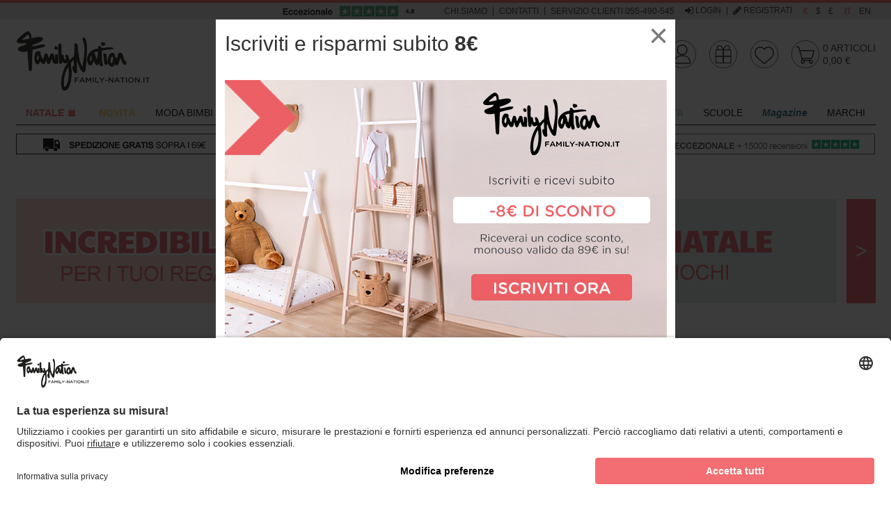

--- FILE ---
content_type: text/html;charset=UTF-8
request_url: https://www.family-nation.it/cameretta-bambino-A3G4.htm
body_size: 55774
content:
<!doctype html>
<html lang="it" class="no-js">
  <head>
<!-- start Omniconvert.com code -->
<link rel="dns-prefetch" href="//app.marketizator.com"/>
<script>(function(m,k,t,z){m[z]=m[z]||[];var f=k.getElementsByTagName(t)[0],j=k.createElement(t);j.async=true;j.src='//d2tgfbvjf3q6hn.cloudfront.net/async/js/h1298e5.js';f.parentNode.insertBefore(j,f);})(window,document,'script','_mktz');</script>
<!-- end Omniconvert.com code -->

<meta charset="utf-8">
<meta http-equiv="X-UA-Compatible" content="IE=edge,chrome=1">
<meta content="width=device-width, initial-scale=1.0, maximum-scale=1.0, user-scalable=no" name="viewport">
<meta name="Content-Language" content="it">

<title>Cameretta bambino </title>
<meta name="description" content="Cameretta bambino ">
<meta name="keywords" content="Cameretta bambino ">


<meta http-equiv="cleartype" content="on">
<meta name="apple-mobile-web-app-capable" content="yes">
<meta name="apple-mobile-web-app-status-bar-style" content="black-translucent">
<meta name="apple-mobile-web-app-title" content="Family Nation">

<meta name="HandheldFriendly" content="True">
<meta name="MobileOptimized" content="320">

<link rel="icon" href="/images/icons/favicon.752c9f7c.ico" type="image/x-icon">
<link rel="shortcut icon" href="/images/icons/favicon.752c9f7c.ico" type="image/x-icon">

<link rel="apple-touch-icon" href="/images/icons/apple-touch-icon.27c65e74.png">
<link rel="apple-touch-icon" sizes="76x76"   href="/images/icons/apple-touch-icon-76x76.1f91859e.png">
<link rel="apple-touch-icon" sizes="120x120" href="/images/icons/apple-touch-icon-120x120.3e31bc27.png">
<link rel="apple-touch-icon" sizes="152x152" href="/images/icons/apple-touch-icon-152x152.87f7bb78.png">
<link rel="apple-touch-icon" sizes="180x180" href="/images/icons/apple-touch-icon-180x180.d64c26f3.png">


<meta name="msapplication-TileImage" content="/images/icons/apple-touch-icon.27c65e74.png">
<meta name="msapplication-TileColor" content="#FFFFFF">

<meta name="format-detection" content="telephone=no">

<meta name="google-site-verification" content="yK9kFTn9Jl7KKp05JfE8Q2gu15UmQ700ZakBMHG8DMk" />
<meta name="google-site-verification" content="xInZNwat4WtdwuCrud1qn0lLotsOnOj1JPT7oOJO8_0" />
<meta name="google-site-verification" content="Nd2frgKzisNm9F6_m8vvOiBS-CJlaYsqmI7OAE1SQUY" />
<meta name="google-site-verification" content="aMI7F-tWNaOoQXR9bC8zu1cM20o18pkkFAaWwXGRcJo" />

<meta name="facebook-domain-verification" content="x6lmbouxlxigtsk8r4rtdgh0m5s9a5" />

<link rel="stylesheet" href="/styles/main.691e2ae6.css">

<script type="text/javascript" async src="//widget.trustpilot.com/bootstrap/v5/tp.widget.sync.bootstrap.min.js"></script>

<script src="https://app.zipchat.ai/widget/zipchat.js?id=Kbh0xS3TcGlXTmmA4fc3" data-no-optimize="1"></script>

<script type="text/javascript"
>
  var dataLayer = [];
</script>


  <script type="text/javascript"
>
    var googleTagManagerContainerId = 'GTM-N5TSKC';
    dataLayer.push({"channel":"store","login":"not-logged","pageType":"listing","shopCategory":"top-category","productAvailability":"","topCategory":"Cameretta","firstLevelcategory":"","secondLevelCategory":"","thirdLevelCategory":"","promo":"","userId":"no-login","userType":"no-login"});
  </script>


<script data-cookieconsent="ignore">
  window.dataLayer = window.dataLayer || [];

  (function() {
    var CONSENT_EVENT_NAME = 'wdConsentUpdate';
    var updated = false;
    var _consent = {};

    function wdPushConsentMode() {
      dataLayer.push(arguments);
    }

    function isUpdated() {
      return updated;
    }

    /***
     * Create a custom event, called after the ajax call
     *
     * @return {Event}
     */
    function wdCreateConsentEvent() {
      var event;
      if (typeof(Event) === 'function') {
        event = new Event(CONSENT_EVENT_NAME);
      } else {
        event = document.createEvent('Event');
        event.initEvent(CONSENT_EVENT_NAME, true, true);
      }
      return event;
    }

    function getConsent() {
      return _consent;
    }

    /*** Send the default consents to dataLayer */
    wdPushConsentMode("consent", "default", {
      ad_storage: 'denied',
      analytics_storage: 'denied',
      ad_user_data: "denied",
      ad_personalization: "denied",
      wait_for_update: 2000 // milliseconds to wait for update
    });

    // wdPushConsentMode("set", "ads_data_redaction", true);

    /*** Send an event with the final consents */
    window.addEventListener("ucEvent", function(e) {
      var RELOAD_EVENT = ['onAcceptAllServices', 'onUpdateServices', 'onDenyAllServices'];

      if ( e.detail !== null
           && RELOAD_EVENT.indexOf(e.detail.action) > -1
           && e.detail.type === 'explicit') {
        window.location.reload();
        return;
      }

      if ( e.detail == null && e.detail.event !== 'consent_status') {
        return;
      }

      _consent = e.detail;
      document.dispatchEvent(event);
    });

    var event = wdCreateConsentEvent();

    window.wdConsentManager = {
      getConsent: getConsent,
      isUpdated: isUpdated,
      eventName: CONSENT_EVENT_NAME
    }
  })(window);
</script>

    <link rel="preconnect" href="https://app.usercentrics.eu">


    <script id="usercentrics-cmp"
            src="https://app.usercentrics.eu/browser-ui/latest/loader.js"
            data-settings-id="_fCNr8yDQ" async data-language="it"></script>







  <script type="text/javascript">
    (function() {
      var queue = [];

      function isActive() {
        return consentsolutionisactive && typeof _iub !== 'undefined' && _iub.cons != null
      }

      var init = function() {
        _iub.cons.init({
          api_key: 'EOcS1Be2gv72XfrvMXfL8ViJmUOc5TKI'
        });

        if(queue.length === 0) { return; }

        for (var i = 0; i<queue.length; i++) {
          _iub.cons.load(queue[i].data);
          if (queue[i].callback) {
            queue[i].callback();
          }
        }
        queue = [];
      }

      var load = function(options, cb) {
        if (isActive()) {
          _iub.cons.load(options);
          if (cb) {
            cb();
          }
          return;
        }
        queue.push({data: options, callback: cb});
      }

      window.wdIubendaConsent = {
        init: init,
        load: load
      }
    })();
  </script>

  <script type="text/javascript" async src="/scripts/iubenda_cons.e83cb897.js" onload="wdIubendaConsent.init()"></script>

<script src="/scripts/head.2da4c366.js" async></script>
    
    <meta property="og:url" content="https://www.family-nation.it/cameretta-bambino-A3G4.htm"/>
    <meta property="og:site_name" content="Family Nation" />
    <meta property="og:image" content="https://www.family-nation.it/images/logo-10-anni.8151473c.png" />
    <meta property="og:image:secure_url" content="https://www.family-nation.it/images/logo-10-anni.8151473c.png" />
    <meta name="thumbnail" content="https://www.family-nation.it/images/logo-10-anni.8151473c.png" />

    <link rel="canonical" href="https://www.family-nation.it/cameretta-bambino-A3G4.htm">

      <link rel="next" href="https://www.family-nation.it/cameretta-bambino-A3G4_2.htm">

  </head>
  <body>
    <div class="canvas">

      <div class="canvas__main">
<div class="topheader visible--on-tab">
  <div class="wrap--on-wall">
    <div class="grid">
      <div class="grid__item">

        <div class="topheader__widget visible--on-desk">
                                <div class="banner--image  visible--on-desk visible--on-tab">
                                   <a href="https://it.trustpilot.com/review/www.family-nation.it" target="_blank" title="">
                                      <picture>
                                         <!--[if IE 9]><video style="display: none;"><![endif]-->
                                         <source data-srcset="https://data.family-nation.it/banner/1600293600000/34_desk_it.jpg" media="--desk">
                                         <!--[if IE 9]></video><![endif]-->
                                         <img class="lazyload" data-src="https://data.family-nation.it/banner/1600293600000/34_desk_it.jpg" src="/images/imgbanner.jpg" alt="">
                                      </picture>
                                   </a>
                                </div>
                  </div>

        <div class="topheader__contatti">
          <a href="/chi-siamo.html">Chi Siamo</a> |
          <a href="/contatti.html">Contatti</a> |
          <a href="/servizio-clienti.html">Servizio clienti 055-490-545</a>
        </div>

        <div class="topheader__userarea">

            <a rel="nofollow" id="login-link" class="topheader__userarea__item" href="/customershowlogin"><i class="icon--login"></i> Login</a> | <a rel="nofollow" class="topheader__userarea__item" onClick="dataLayer.push({'event':'GAevent', 'eventCategory':'user', 'eventAction':'registration', 'eventLabel': window.location});" href="/customershowsignup"><i class="icon--registrati"></i> Registrati</a>
        </div>

        <div class="topheader__valuta">
          <a  class="is-active"  href="#" onclick="cambioValuta(1);">€</a>
          <a  href="#" onclick="cambioValuta(2);">$</a>
          <a  href="#" onclick="cambioValuta(3);">£</a>
        </div>

        <div class="topheader__lingua">
          <a href="https://www.family-nation.it/" class="is-active">it</a>
          <a href="https://www.family-nation.com/" class="">en</a>
        </div>

      </div>
    </div>
  </div>
</div>

<div class="wrap--on-wall">
  <div id="header" class="header active-search">
    <div class="header__top">

      <div class="header__left">

        <a id="nav-toggler-button" href="#" class="header__nav-toggler"><i class="icon--hamburger"></i></a>

        <a class="header__logo" href="/">
          <img data-src="/images/logo-desktop.f67e8a67.png" class="lazyload visible--on-tab">
          <img data-src="/images/logo-mobile.06e34574.png" class="lazyload hidden--on-tab">
        </a>

        <div class="header__search-box">
          <input id="search-box-input" type="search" name="search" maxlength="255" placeholder="CERCA UN PRODOTTO" autocomplete="off">
          <button id="search-box-button">
            <i class="icon--search"></i>
            <img src="/images/ajax-loader.gif">
          </button>
          <div id="search-box-result" class="search-suggest hidden"></div>
        </div>

      </div>


      <div class="header__right">
        <a id="search-toggler-button" class="header__search-toggler" href="#"><i class="icon--search"></i></a>

        <div class="header__rating">&nbsp;</div>

        <div class="header__icon" id="utenteWidget">
<a class="ico-widget--utente" href="/customerview">
  <div>
  
      <img class="visible--on-tab" src="/images/header-icons/desk/utente-off.c416e399.svg"/>
      <img class="hidden--on-tab" src="/images/header-icons/mobile/utente-off.a33804a8.svg"/>
  </div>
</a>        </div>

        <div class="header__icon" id="giftWidget">
<a class="ico-widget--gift" href="/lista-nascita.html">
  <div>
 


          <img class="visible--on-tab" src="/images/header-icons/desk/gift-off.b9b1f209.svg"/>
          <img class="hidden--on-tab" src="/images/header-icons/mobile/gift-off.1d45f301.svg"/>
  </div>
</a>        </div>

        <div class="header__icon" id="preferenzeWidget">
<a class="ico-widget--preferiti" href="/wishlist">
  <div>

      <img class="visible--on-tab" src="/images/header-icons/desk/preferiti-off.5d1a28ec.svg"/>
      <img class="hidden--on-tab" src="/images/header-icons/mobile/preferiti-off.5788c15a.svg"/>
  </div>
</a>        </div>

        <div class="header__icon" id="cartWidget">
<a class="ico-widget--cart" href="/cartview">
  <div>

      <img class="visible--on-tab" src="/images/header-icons/desk/cart-off.4b9145e3.svg"/>
      <img class="hidden--on-tab" src="/images/header-icons/mobile/cart-off.851f539e.svg"/>
  </div>
  <div class="ico-widget__textual-info visible--on-tab">
    <div class="ico-widget__articles-amount">
      0 <span class="ico-widget__articles-label">articoli</span>
    </div>
    <div class="ico-widget__articles-price">0,00&nbsp;€</div>
  </div>
</a>        </div>
      </div>

    </div>
  </div>
</div>
      </div>

      <div class="canvas__aside">
<div class="wrap--on-wall">
  <div class="main-nav" id="menu">
    <ul class="main-nav__first-level" id="menu-main">

      <li class="main-nav__first-level__item--menu-toggler hidden--on-desk">
        <a class="main-nav__first-level__menu-toggler-link" href="#">menu</a>
      </li>

      <li class="main-nav__first-level__search hidden--on-desk">
        <form class="header__search-box__form" method="get" action="#" onsubmit="CheckLenSearch(event,'menu-search-box-input');">
          <input id="menu-search-box-input" type="text" name="search" maxlength="255" placeholder="CERCA UN PRODOTTO" autocomplete="off">
          <button><i class="icon--search"></i></button>
        </form>
      </li>

      <li class="main-nav__first-level__item hidden--on-desk ">
        <a class="main-nav__first-level__link" href="/">Home</a>
      </li>

      <li>
    <li class="main-nav__first-level__item has-submenu ">
      <a class="main-nav__first-level__link" href="/regali-natale.html">
        <p><span style="color: #ef5f64;"><strong>NATALE <span class="mark-fapkw"><!-- . --><span contenteditable="true" class="mark-fapk icon icon--regalo"></span></span>&nbsp;</strong></span></p>
      </a>

        <div class="main-nav__second-level">
          <div class="main-nav__second-level-wrap">
              <ul class="main-nav__second-level__column ">






                    <li class="main-nav__second-level__item hidden--on-tab"
                        data-livello="2">
                      <a class="main-nav__second-level__link"
                         href="/regali-A8.htm">
                        <p><span style="color: #000000;"><strong>Tutto Regali</strong></span></p>
                      </a>


                    </li>







                    <li class="main-nav__second-level__item heading"
                        data-livello="2">
                      <a class="main-nav__second-level__link"
                         href="/regali-natale.html">
                        <p><span style="color: #ef5f64;"><strong>Regali di Natale <span class="mark-fapkw"><!-- . --><span contenteditable="true" class="mark-fapk icon icon--v-albero"></span></span>&nbsp;</strong></span></p>
                      </a>


                    </li>








                    <li class="main-nav__second-level__item is-banner  hidden--on-eq-bigphone hidden--on-eq-phone" data-livello="2">
                      <a class="main-nav__second-level__link is-banner" href="/regali-natale.html">
                        <div class="main-nav__banner">
                          <img class="lazyload" src="https://data.family-nation.it/imgmenuitem/1721_it.jpg?v=1765224823691" alt="Banner Natale">
                          <div><p>Banner Natale</p></div>
                        </div>
                      </a>
                    </li>






                    <li class="main-nav__second-level__item heading has-submenu"
                        data-livello="2">
                      <a class="main-nav__second-level__link"
                         >
                        <p><span style="color: #ef5f64;"><strong>Super Regali</strong></span></p>
                      </a>

                        <ul class="main-nav__third-level">


                                  <li class="main-nav__third-level__item ">
                                    <a class="main-nav__third-level__link" href="/bici-e-monopattini-C250.htm">
                                      Bici e Monopattini
                                    </a>
                                  </li>


                                  <li class="main-nav__third-level__item ">
                                    <a class="main-nav__third-level__link" href="/giochi-di-legno-C239.htm">
                                      <p>Giochi di Legno<span style="color: #45b384;"> <span class="mark-fapkw"><!-- . --><span contenteditable="true" class="mark-fapk icon icon--eco"></span></span>&nbsp;</span></p>
                                    </a>
                                  </li>


                                  <li class="main-nav__third-level__item ">
                                    <a class="main-nav__third-level__link" href="/giochi-magnetici-C532.htm">
                                      <p>Giochi Magnetici</p>
                                    </a>
                                  </li>


                                  <li class="main-nav__third-level__item ">
                                    <a class="main-nav__third-level__link" href="/giochi-sensoriali-C554.htm">
                                      <p>Giochi Sensoriali</p>
                                    </a>
                                  </li>


                                  <li class="main-nav__third-level__item ">
                                    <a class="main-nav__third-level__link" href="/sedie-e-tavoli-stokke-C99B572.htm">
                                      <p>MuTable Stokke</p>
                                    </a>
                                  </li>


                                  <li class="main-nav__third-level__item ">
                                    <a class="main-nav__third-level__link" href="/giocare-bambole-e-accessori-A7C321.htm">
                                      Bambole
                                    </a>
                                  </li>


                                  <li class="main-nav__third-level__item ">
                                    <a class="main-nav__third-level__link" href="/grimms-B283.htm">
                                      <p>Arcobaleni</p>
                                    </a>
                                  </li>


                                  <li class="main-nav__third-level__item ">
                                    <a class="main-nav__third-level__link" href="/macchine-fotografiche-C559.htm">
                                      <p>Macchine Fotografiche</p>
                                    </a>
                                  </li>


                                  <li class="main-nav__third-level__item ">
                                    <a class="main-nav__third-level__link" href="/pupazzi-e-peluche-C230.htm">
                                      Pupazzi 
                                    </a>
                                  </li>


                                  <li class="main-nav__third-level__item ">
                                    <a class="main-nav__third-level__link" href="/giochi-di-equilibrio-C552.htm">
                                      <p>Giochi di Equilibrio</p>
                                    </a>
                                  </li>
                        </ul>

                    </li>




              </ul>
              <ul class="main-nav__second-level__column ">






                    <li class="main-nav__second-level__item heading has-submenu"
                        data-livello="2">
                      <a class="main-nav__second-level__link"
                         >
                        <p><span style="color: #ef5f64;"><strong>Regali per il Primo Anno</strong></span></p>
                      </a>

                        <ul class="main-nav__third-level">


                                  <li class="main-nav__third-level__item ">
                                    <a class="main-nav__third-level__link" href="/lettori-audio-C258.htm">
                                      <p>Raccontastorie</p>
                                    </a>
                                  </li>


                                  <li class="main-nav__third-level__item ">
                                    <a class="main-nav__third-level__link" href="/librerie-e-mensole-C104.htm">
                                      <p>Librerie Montessoriane</p>
                                    </a>
                                  </li>


                                  <li class="main-nav__third-level__item ">
                                    <a class="main-nav__third-level__link" href="/cavalcabili-C251.htm">
                                      Cavalcabili
                                    </a>
                                  </li>


                                  <li class="main-nav__third-level__item ">
                                    <a class="main-nav__third-level__link" href="/giocare-tricicli-A7C493.htm">
                                      Tricicli
                                    </a>
                                  </li>


                                  <li class="main-nav__third-level__item ">
                                    <a class="main-nav__third-level__link" href="/family-nation-arco-montessori-rainbow-cotton-candy-cuscino-sviluppa-equilibrio-e-agilità-P53154.htm">
                                      <p>Arco e Cuscino</p>
                                    </a>
                                  </li>


                                  <li class="main-nav__third-level__item ">
                                    <a class="main-nav__third-level__link" href="/giochi-di-legno-C239.htm">
                                      <p>Giochi di Legno</p>
                                    </a>
                                  </li>
                        </ul>

                    </li>







                    <li class="main-nav__second-level__item heading has-submenu"
                        data-livello="2">
                      <a class="main-nav__second-level__link"
                         >
                        <p><span style="color: #ef5f64;"><strong>Regali da Sogno</strong></span></p>
                      </a>

                        <ul class="main-nav__third-level">


                                  <li class="main-nav__third-level__item ">
                                    <a class="main-nav__third-level__link" href="/cameretta-torri-montessoriane-A3C440.htm">
                                      <p>Torre Montessoriana</p>
                                    </a>
                                  </li>


                                  <li class="main-nav__third-level__item ">
                                    <a class="main-nav__third-level__link" href="/stapelstein-B532.htm">
                                      <p>Gioco di Equilibrio Stapelstein</p>
                                    </a>
                                  </li>


                                  <li class="main-nav__third-level__item ">
                                    <a class="main-nav__third-level__link" href="/biciclette-senza-pedali-C252.htm">
                                      <p>Bici Senza Pedali</p>
                                    </a>
                                  </li>


                                  <li class="main-nav__third-level__item ">
                                    <a class="main-nav__third-level__link" href="/monopattini-scootandride-C492B372.htm">
                                      <p>Monopattino Scoot and Ride</p>
                                    </a>
                                  </li>


                                  <li class="main-nav__third-level__item ">
                                    <a class="main-nav__third-level__link" href="/label-label-cucina-bistro-giocattolo-in-legno-beige-legno-di-faggio-certificato-fsc-P45870.htm">
                                      <p>Cucina Bistro</p>
                                    </a>
                                  </li>


                                  <li class="main-nav__third-level__item ">
                                    <a class="main-nav__third-level__link" href="/connetix-B515.htm">
                                      <p>Tessere Magnetiche Connetix</p>
                                    </a>
                                  </li>
                        </ul>

                    </li>




              </ul>
              <ul class="main-nav__second-level__column ">






                    <li class="main-nav__second-level__item heading has-submenu"
                        data-livello="2">
                      <a class="main-nav__second-level__link"
                         href="/regali-neonato-A8F6.htm">
                        <p><span style="color: #ef5f64;"><strong>Regali Nascita</strong></span></p>
                      </a>

                        <ul class="main-nav__third-level">


                                  <li class="main-nav__third-level__item ">
                                    <a class="main-nav__third-level__link" href="/moda-bimbi-scarpine-soft-sole-A2C334.htm">
                                      <p>Scarpine Soft Sole</p>
                                    </a>
                                  </li>


                                  <li class="main-nav__third-level__item ">
                                    <a class="main-nav__third-level__link" href="/seggioloni-C180.htm">
                                      <p>Seggioloni</p>
                                    </a>
                                  </li>


                                  <li class="main-nav__third-level__item ">
                                    <a class="main-nav__third-level__link" href="/giochi-per-neonati-C488.htm">
                                      <p>Giochi Neonato</p>
                                    </a>
                                  </li>


                                  <li class="main-nav__third-level__item ">
                                    <a class="main-nav__third-level__link" href="/marsupi-e-fasce-C225.htm">
                                      Marsupi e fasce
                                    </a>
                                  </li>


                                  <li class="main-nav__third-level__item ">
                                    <a class="main-nav__third-level__link" href="/sdraiette-C102.htm">
                                      Sdraiette 
                                    </a>
                                  </li>


                                  <li class="main-nav__third-level__item ">
                                    <a class="main-nav__third-level__link" href="/piatti-e-posate-C163.htm">
                                      Set pappa
                                    </a>
                                  </li>


                                  <li class="main-nav__third-level__item ">
                                    <a class="main-nav__third-level__link" href="/tappeti-gioco-C238.htm">
                                      Tappeti Gioco
                                    </a>
                                  </li>


                                  <li class="main-nav__third-level__item ">
                                    <a class="main-nav__third-level__link" href="/pupazzi-e-peluche-C230.htm">
                                      <p>Pupazzi</p>
                                    </a>
                                  </li>


                                  <li class="main-nav__third-level__item ">
                                    <a class="main-nav__third-level__link" href="/giocare-doudou-A7C233.htm">
                                      Doudou
                                    </a>
                                  </li>


                                  <li class="main-nav__third-level__item ">
                                    <a class="main-nav__third-level__link" href="/moda-bimbi-tutine-A2C37.htm">
                                      Tutine
                                    </a>
                                  </li>
                        </ul>

                    </li>




              </ul>
              <ul class="main-nav__second-level__column ">






                    <li class="main-nav__second-level__item heading has-submenu"
                        data-livello="2">
                      <a class="main-nav__second-level__link"
                         >
                        <p><span style="color: #ef5f64;"><strong>Regali per Fascia di Prezzo</strong></span></p>
                      </a>

                        <ul class="main-nav__third-level">


                                  <li class="main-nav__third-level__item ">
                                    <a class="main-nav__third-level__link" href="/regalini-sotto-20€-S288.htm">
                                      <p>Fino a 20&euro;</p>
                                    </a>
                                  </li>


                                  <li class="main-nav__third-level__item ">
                                    <a class="main-nav__third-level__link" href="/regali-da-20-a-50-euro-S428.htm">
                                      <p>Da 20&euro; a 50&euro;</p>
                                    </a>
                                  </li>
                        </ul>

                    </li>







                    <li class="main-nav__second-level__item heading has-submenu"
                        data-livello="2">
                      <a class="main-nav__second-level__link"
                         >
                        <p><span style="color: #ef5f64;"><strong>Regali per Tutte le Et&agrave;</strong></span></p>
                      </a>

                        <ul class="main-nav__third-level">


                                  <li class="main-nav__third-level__item ">
                                    <a class="main-nav__third-level__link" href="/giochi-per-neonati-C488.htm">
                                      <p>Neonato</p>
                                    </a>
                                  </li>


                                  <li class="main-nav__third-level__item ">
                                    <a class="main-nav__third-level__link" href="/giochi-6-12-mesi-C229F2.htm">
                                      <p>6-12 Mesi</p>
                                    </a>
                                  </li>


                                  <li class="main-nav__third-level__item ">
                                    <a class="main-nav__third-level__link" href="/giochi-1-3-anni-C229F3.htm">
                                      <p>1-3 Anni</p>
                                    </a>
                                  </li>


                                  <li class="main-nav__third-level__item ">
                                    <a class="main-nav__third-level__link" href="/giochi-3-6-anni-C229F4.htm">
                                      <p>3-6 Anni</p>
                                    </a>
                                  </li>


                                  <li class="main-nav__third-level__item ">
                                    <a class="main-nav__third-level__link" href="/moda-mamma-abbigliamento-A1C1.htm">
                                      <p>Premaman</p>
                                    </a>
                                  </li>
                        </ul>

                    </li>




              </ul>
              <ul class="main-nav__second-level__column ">






                    <li class="main-nav__second-level__item heading"
                        data-livello="2">
                      <a class="main-nav__second-level__link"
                         href="/regali-buoni-regalo-A8C311.htm">
                        <p><span style="color: #ef5f64;"><strong>Buoni Regalo&nbsp;<span class="mark-fapkw"><span class="mark-fapk icon icon--mail"></span></span>&nbsp;</strong></span></p>
                      </a>


                    </li>








                    <li class="main-nav__second-level__item is-banner  hidden--on-eq-bigphone hidden--on-eq-phone" data-livello="2">
                      <a class="main-nav__second-level__link is-banner" href="/regali-buoni-regalo-A8C311.htm">
                        <div class="main-nav__banner">
                          <img class="lazyload" src="https://data.family-nation.it/imgmenuitem/1202_it.jpg?v=1765224823691" alt="Buoni Regalo">
                          <div><p>Buoni Regalo Banner</p></div>
                        </div>
                      </a>
                    </li>






                    <li class="main-nav__second-level__item heading"
                        data-livello="2">
                      <a class="main-nav__second-level__link"
                         href="/i-migliori-articoli-bestseller-scelti-dai-nostri-clienti-S561.htm">
                        <p><span style="color: #ef5f64;"><strong>Regali Best Seller</strong></span></p>
                      </a>


                    </li>








                    <li class="main-nav__second-level__item is-banner  hidden--on-eq-bigphone hidden--on-eq-phone" data-livello="2">
                      <a class="main-nav__second-level__link is-banner" href="/i-migliori-articoli-bestseller-scelti-dai-nostri-clienti-S561.htm">
                        <div class="main-nav__banner">
                          <img class="lazyload" src="https://data.family-nation.it/imgmenuitem/1118_it.jpg?v=1765224823691" alt="Regali Best Seller">
                          <div><p>Regali Best Seller Banner</p></div>
                        </div>
                      </a>
                    </li>



              </ul>
              <ul class="main-nav__second-level__column ">






                    <li class="main-nav__second-level__item heading"
                        data-livello="2">
                      <a class="main-nav__second-level__link"
                         href="/lista-nascita.html">
                        <p><span style="color: #a7d5c2;"><strong>Lista Regalo e Nascita</strong></span></p>
                      </a>


                    </li>








                    <li class="main-nav__second-level__item is-banner  hidden--on-eq-bigphone hidden--on-eq-phone" data-livello="2">
                      <a class="main-nav__second-level__link is-banner" href="/lista-nascita.html">
                        <div class="main-nav__banner">
                          <img class="lazyload" src="https://data.family-nation.it/imgmenuitem/1114_it.jpg?v=1765224823691" alt="Lista Regali">
                          <div><p><span style="color: #ffffff; background-color: #a7d5c2;"><strong>Lista Regali</strong></span></p></div>
                        </div>
                      </a>
                    </li>






                    <li class="main-nav__second-level__item heading"
                        data-livello="2">
                      <a class="main-nav__second-level__link"
                         href="/i-nostri-negozi.html">
                        <p><span style="color: #f7a941;"><strong>I Nostri Negozi</strong></span></p>
                      </a>


                    </li>








                    <li class="main-nav__second-level__item is-banner  hidden--on-eq-bigphone hidden--on-eq-phone" data-livello="2">
                      <a class="main-nav__second-level__link is-banner" href="/i-nostri-negozi.html">
                        <div class="main-nav__banner">
                          <img class="lazyload" src="https://data.family-nation.it/imgmenuitem/1562_it.jpg?v=1765224823691" alt="Scoprili">
                          <div><p><span style="color: #ffffff; background-color: #f7a941;"><strong>Scoprili</strong></span></p></div>
                        </div>
                      </a>
                    </li>



              </ul>
          </div>
        </div>

    </li>
    <li class="main-nav__first-level__item has-submenu ">
      <a class="main-nav__first-level__link" href="/catalog.htm?sp_id=2">
        <p><strong><span style="color: #ffd150;">NOVIT</span><span style="color: #fdd150; font-family: arial, sans-serif; font-size: 14px;">&Agrave;</span></strong></p>
      </a>

        <div class="main-nav__second-level">
          <div class="main-nav__second-level-wrap">
              <ul class="main-nav__second-level__column ">






                    <li class="main-nav__second-level__item hidden--on-tab"
                        data-livello="2">
                      <a class="main-nav__second-level__link"
                         href="/catalog.htm?sp_id=2">
                        <p><span style="color: #000000;"><strong>Tutto Novit&agrave;</strong></span></p>
                      </a>


                    </li>







                    <li class="main-nav__second-level__item heading"
                        data-livello="2">
                      <a class="main-nav__second-level__link"
                         href="/family-nation-letto-montessori-evolutivo-evi-4-in-1-200x90-cm-tutto-incluso-dalla-nascita-a-99-anni-P53766.htm">
                        <p><span style="color: #f7a941;"><strong>Novit&agrave; Letto Montessori</strong></span></p>
                      </a>


                    </li>







                    <li class="main-nav__second-level__item heading has-submenu"
                        data-livello="2">
                      <a class="main-nav__second-level__link"
                         href="/giochi-C229.htm?sort=4">
                        <p>Novit&agrave; Giochi<span style="color: #ef5f64;"></span></p>
                      </a>

                        <ul class="main-nav__third-level">


                                  <li class="main-nav__third-level__item  hidden--on-tab">
                                    <a class="main-nav__third-level__link" href="/giochi-C229.htm?sort=4">
                                      <p>Tutto Novit&agrave; Giochi</p>
                                    </a>
                                  </li>


                                  <li class="main-nav__third-level__item ">
                                    <a class="main-nav__third-level__link" href="/giochi-magnetici-C532.htm">
                                      <p>Giochi Magnetici</p>
                                    </a>
                                  </li>


                                  <li class="main-nav__third-level__item ">
                                    <a class="main-nav__third-level__link" href="/giochi-sensoriali-C554.htm?sort=4">
                                      <p>Giochi Sensoriali</p>
                                    </a>
                                  </li>


                                  <li class="main-nav__third-level__item ">
                                    <a class="main-nav__third-level__link" href="/stapelstein-B532.htm?sort=4">
                                      <p><span style="color: #000000;">Stapelstein</span></p>
                                    </a>
                                  </li>


                                  <li class="main-nav__third-level__item ">
                                    <a class="main-nav__third-level__link" href="/macchine-fotografiche-C559.htm">
                                      <p>Macchine Fotografiche</p>
                                    </a>
                                  </li>


                                  <li class="main-nav__third-level__item ">
                                    <a class="main-nav__third-level__link" href="/giochi-montessoriani-family-nation-C330B32.htm">
                                      <p>Giochi Montessori Family Nation</p>
                                    </a>
                                  </li>


                                  <li class="main-nav__third-level__item ">
                                    <a class="main-nav__third-level__link" href="/bici-e-monopattini-C250.htm?sort=4">
                                      <p>Bici e Monopattini</p>
                                    </a>
                                  </li>


                                  <li class="main-nav__third-level__item ">
                                    <a class="main-nav__third-level__link" href="/sedie-e-tavoli-stokke-C99B572.htm">
                                      <p>MuTable Stokke</p>
                                    </a>
                                  </li>


                                  <li class="main-nav__third-level__item ">
                                    <a class="main-nav__third-level__link" href="/kidywolf-B554.htm?sort=4">
                                      <p>Tavolette Kidywolf</p>
                                    </a>
                                  </li>
                                <li class="main-nav__third-level__item is-banner " data-livello="3">
                                  <a class="main-nav__third-level__link is-banner" href="/family-nation-percorso-sensoriale-di-equilibrio-montessori-sviluppo-psicomotorio-2-anni-in-legno-P53762.htm">
                                    <div class="main-nav__banner">
                                      <img class="lazyload" data-src="https://data.family-nation.it/imgmenuitem/1093_it.jpg?v=1765224823691" alt="Percorso di Equilibrio">
                                      <div><p><span style="color: #ffffff; background-color: #f7a941;"><strong>Percorso di Equilibrio</strong></span></p></div>
                                    </div>
                                  </a>
                                </li>
                                                      </ul>

                    </li>




              </ul>
              <ul class="main-nav__second-level__column ">






                    <li class="main-nav__second-level__item heading has-submenu"
                        data-livello="2">
                      <a class="main-nav__second-level__link"
                         href="/moda-bimbi-abbigliamento-A2C1.htm?sort=4">
                        <p>Novit&agrave; Abbigliamento</p>
                      </a>

                        <ul class="main-nav__third-level">


                                  <li class="main-nav__third-level__item  hidden--on-tab">
                                    <a class="main-nav__third-level__link" href="/moda-bimbi-abbigliamento-A2C1.htm?sort=4">
                                      <p>Tutto Novit&agrave; Abbigliamento</p>
                                    </a>
                                  </li>


                                  <li class="main-nav__third-level__item ">
                                    <a class="main-nav__third-level__link" href="/name-it-B505.htm?sort=4">
                                      <p><span style="color: #45b384;"><span style="color: #000000;">Name it</span></span></p>
                                    </a>
                                  </li>


                                  <li class="main-nav__third-level__item ">
                                    <a class="main-nav__third-level__link" href="/moda-bimbi-abbigliamento-liewood-A2C1B318.htm?sort=4">
                                      <p>Liewood</p>
                                    </a>
                                  </li>


                                  <li class="main-nav__third-level__item ">
                                    <a class="main-nav__third-level__link" href="/petit-bateau-B79.htm?sort=4">
                                      <p><span style="color: #000000;">Petit Bateau</span></p>
                                    </a>
                                  </li>


                                  <li class="main-nav__third-level__item ">
                                    <a class="main-nav__third-level__link" href="/moda-bimbi-bamboom-A2B233.htm?sort=4">
                                      <p>Bamboom</p>
                                    </a>
                                  </li>


                                  <li class="main-nav__third-level__item ">
                                    <a class="main-nav__third-level__link" href="/affenzahn-B200.htm?sort=4">
                                      <p>Affenzahn</p>
                                    </a>
                                  </li>


                                  <li class="main-nav__third-level__item ">
                                    <a class="main-nav__third-level__link" href="/mr-triggle-B364.htm?sort=4">
                                      <p><span style="color: #000000;">Mr. Tiggle</span></p>
                                    </a>
                                  </li>
                                <li class="main-nav__third-level__item is-banner " data-livello="3">
                                  <a class="main-nav__third-level__link is-banner" href="/bobux-B114.htm?sort=4">
                                    <div class="main-nav__banner">
                                      <img class="lazyload" data-src="https://data.family-nation.it/imgmenuitem/1551_it.jpg?v=1765224823691" alt="Bobux">
                                      <div><p><span style="color: #ffffff; background-color: #f7a941;"><strong>Bobux</strong></span></p></div>
                                    </div>
                                  </a>
                                </li>
                                                      </ul>

                    </li>




              </ul>
              <ul class="main-nav__second-level__column ">






                    <li class="main-nav__second-level__item heading has-submenu"
                        data-livello="2">
                      <a class="main-nav__second-level__link"
                         href="/passeggio-C217.htm?sort=4">
                        <p><span style="color: #000000;"><strong>Novit&agrave; A Spasso</strong></span></p>
                      </a>

                        <ul class="main-nav__third-level">


                                  <li class="main-nav__third-level__item  hidden--on-tab">
                                    <a class="main-nav__third-level__link" href="/passeggio-C217.htm?sort=4">
                                      <p>Tutto Novit&agrave; A Spasso</p>
                                    </a>
                                  </li>


                                  <li class="main-nav__third-level__item ">
                                    <a class="main-nav__third-level__link" href="/cybex-B464.htm?sort=4">
                                      <p>Novit&agrave; Cybex</p>
                                    </a>
                                  </li>


                                  <li class="main-nav__third-level__item ">
                                    <a class="main-nav__third-level__link" href="/passeggio-nuna-C217B115.htm?sort=4">
                                      <p>Novit&agrave; Nuna</p>
                                    </a>
                                  </li>


                                  <li class="main-nav__third-level__item ">
                                    <a class="main-nav__third-level__link" href="/passeggio-inglesina-C217B575.htm?sort=4">
                                      <p>Novit&agrave; Inglesina</p>
                                    </a>
                                  </li>


                                  <li class="main-nav__third-level__item ">
                                    <a class="main-nav__third-level__link" href="/ding-baby-B565.htm">
                                      <p>Novit&agrave; Ding</p>
                                    </a>
                                  </li>


                                  <li class="main-nav__third-level__item ">
                                    <a class="main-nav__third-level__link" href="/seggiolini-auto-C314.htm?sort=4">
                                      <p><span style="color: #000000;">Novit&agrave; Sicurezza Auto</span></p>
                                    </a>
                                  </li>


                                  <li class="main-nav__third-level__item ">
                                    <a class="main-nav__third-level__link" href="/passeggini-trio-e-duo-C221.htm">
                                      <p>Passeggini Trio e Duo</p>
                                    </a>
                                  </li>


                                  <li class="main-nav__third-level__item ">
                                    <a class="main-nav__third-level__link" href="/passeggini-leggeri-C220.htm?sort=4">
                                      <p><span style="color: #333333;">Passeggini Leggeri</span></p>
                                    </a>
                                  </li>


                                  <li class="main-nav__third-level__item ">
                                    <a class="main-nav__third-level__link" href="/marsupi-e-fasce-C225.htm?sort=1">
                                      <p>Novit&agrave; Marsupi e Fasce</p>
                                    </a>
                                  </li>
                                <li class="main-nav__third-level__item is-banner " data-livello="3">
                                  <a class="main-nav__third-level__link is-banner" href="/passeggini-leggeri-stokke-C220B572.htm?sort=4">
                                    <div class="main-nav__banner">
                                      <img class="lazyload" data-src="https://data.family-nation.it/imgmenuitem/1552_it.jpg?v=1765224823691" alt="YOYO3 Stokke">
                                      <div><p><span style="color: #ffffff; background-color: #f7a941;"><strong>YOYO3 Stokke</strong></span></p></div>
                                    </div>
                                  </a>
                                </li>
                                                      </ul>

                    </li>




              </ul>
              <ul class="main-nav__second-level__column ">






                    <li class="main-nav__second-level__item heading has-submenu"
                        data-livello="2">
                      <a class="main-nav__second-level__link"
                         href="/nutrimento-C145.htm?sort=4">
                        <p><span style="color: #000000;"><strong>Novit&agrave; per la Pappa</strong></span></p>
                      </a>

                        <ul class="main-nav__third-level">


                                  <li class="main-nav__third-level__item  hidden--on-tab">
                                    <a class="main-nav__third-level__link" href="/nutrimento-C145.htm?sp_id=2">
                                      <p>Tutto Novit&agrave; per la Pappa</p>
                                    </a>
                                  </li>


                                  <li class="main-nav__third-level__item ">
                                    <a class="main-nav__third-level__link" href="/nutrimento-done-by-deer-C145B371.htm?sort=4">
                                      <p>Novit&agrave; Done By Deer</p>
                                    </a>
                                  </li>


                                  <li class="main-nav__third-level__item ">
                                    <a class="main-nav__third-level__link" href="/seggioloni-pappa-cybex-C181B464.htm?search=click">
                                      <p>Seggiolino Evolutivo Cybex Click&amp;Fold</p>
                                    </a>
                                  </li>


                                  <li class="main-nav__third-level__item ">
                                    <a class="main-nav__third-level__link" href="/set-pappa-C168.htm?sort=4">
                                      <p>Set Pappa</p>
                                    </a>
                                  </li>


                                  <li class="main-nav__third-level__item ">
                                    <a class="main-nav__third-level__link" href="/borracce-C160.htm?sort=4">
                                      <p>Borracce</p>
                                    </a>
                                  </li>


                                  <li class="main-nav__third-level__item ">
                                    <a class="main-nav__third-level__link" href="/nutrimento-bblüv-C145B585.htm">
                                      <p>Novit&agrave; Bbluv</p>
                                    </a>
                                  </li>
                                <li class="main-nav__third-level__item is-banner " data-livello="3">
                                  <a class="main-nav__third-level__link is-banner" href="/stokke-sedia-evolutiva-tripp-trapp-malva-legno-di-faggio-P53082.htm">
                                    <div class="main-nav__banner">
                                      <img class="lazyload" data-src="https://data.family-nation.it/imgmenuitem/1615_it.jpg?v=1765224823692" alt="Tripp Trapp Malva">
                                      <div><p><span style="color: #ffffff; background-color: #f7a941;"><strong>Tripp Trapp Malva</strong></span></p></div>
                                    </div>
                                  </a>
                                </li>
                                                      </ul>

                    </li>




              </ul>
              <ul class="main-nav__second-level__column ">






                    <li class="main-nav__second-level__item heading has-submenu"
                        data-livello="2">
                      <a class="main-nav__second-level__link"
                         href="/arredamento-C91.htm?sort=4">
                        <p><span style="color: #000000;"><strong>Novit&agrave; per la Cameretta</strong></span></p>
                      </a>

                        <ul class="main-nav__third-level">


                                  <li class="main-nav__third-level__item  hidden--on-tab">
                                    <a class="main-nav__third-level__link" href="/arredamento-C91.htm?sort=4">
                                      <p>Tutto Per Arredare La Cameretta</p>
                                    </a>
                                  </li>


                                  <li class="main-nav__third-level__item ">
                                    <a class="main-nav__third-level__link" href="/rabbit-&amp;-friends-B579.htm?sort=4">
                                      <p>Lucine in Silicone</p>
                                    </a>
                                  </li>


                                  <li class="main-nav__third-level__item ">
                                    <a class="main-nav__third-level__link" href="/librerie-e-mensole-C104.htm?sort=4">
                                      <p>Librerie Montessoriane</p>
                                    </a>
                                  </li>


                                  <li class="main-nav__third-level__item ">
                                    <a class="main-nav__third-level__link" href="/biancheria-letto-C128.htm">
                                      <p>Novit&agrave; Biancheria Letto</p>
                                    </a>
                                  </li>


                                  <li class="main-nav__third-level__item ">
                                    <a class="main-nav__third-level__link" href="/sdraiette-C102.htm?sort=4">
                                      <p>Novit&agrave; Sdraiette</p>
                                    </a>
                                  </li>


                                  <li class="main-nav__third-level__item ">
                                    <a class="main-nav__third-level__link" href="/letti-e-culle-C92.htm?sort=4">
                                      <p>Novit&agrave; Letti e Culle</p>
                                    </a>
                                  </li>


                                  <li class="main-nav__third-level__item ">
                                    <a class="main-nav__third-level__link" href="/torri-montessoriane-family-nation-C440B32.htm">
                                      <p>Torri Montessori</p>
                                    </a>
                                  </li>
                                <li class="main-nav__third-level__item is-banner " data-livello="3">
                                  <a class="main-nav__third-level__link is-banner" href="/family-nation-letto-montessori-evolutivo-evi-4-in-1-200x90-cm-tutto-incluso-dalla-nascita-a-99-anni-P53766.htm">
                                    <div class="main-nav__banner">
                                      <img class="lazyload" data-src="https://data.family-nation.it/imgmenuitem/1554_it.jpg?v=1765224823692" alt="Letto Montessori Evi">
                                      <div><p><span style="color: #ffffff; background-color: #f7a941;"><strong>Letto Montessori Evi</strong></span></p></div>
                                    </div>
                                  </a>
                                </li>
                                                      </ul>

                    </li>




              </ul>
              <ul class="main-nav__second-level__column ">






                    <li class="main-nav__second-level__item heading has-submenu"
                        data-livello="2">
                      <a class="main-nav__second-level__link"
                         href="/lista-nascita.html">
                        <p><span style="color: #a7d5c2;"><strong>Scopri la Lista Regalo e Nascita</strong></span></p>
                      </a>

                        <ul class="main-nav__third-level">
                                <li class="main-nav__third-level__item is-banner " data-livello="3">
                                  <a class="main-nav__third-level__link is-banner" href="/lista-nascita.html">
                                    <div class="main-nav__banner">
                                      <img class="lazyload" data-src="https://data.family-nation.it/imgmenuitem/1405_it.jpg?v=1765224823692" alt="Lista di Nascita">
                                      <div><p><span style="color: #ffffff; background-color: #a7d5c2;"><strong>Lista di Nascita</strong></span></p></div>
                                    </div>
                                  </a>
                                </li>
                                                      </ul>

                    </li>







                    <li class="main-nav__second-level__item heading has-submenu"
                        data-livello="2">
                      <a class="main-nav__second-level__link"
                         href="/i-nostri-negozi.html">
                        <p><span style="color: #f7a941;"><strong>I Nostri Negozi</strong></span></p>
                      </a>

                        <ul class="main-nav__third-level">
                                <li class="main-nav__third-level__item is-banner " data-livello="3">
                                  <a class="main-nav__third-level__link is-banner" href="/i-nostri-negozi.html">
                                    <div class="main-nav__banner">
                                      <img class="lazyload" data-src="https://data.family-nation.it/imgmenuitem/1556_it.jpg?v=1765224823692" alt="Imagine negozi">
                                      <div><p><span style="color: #ffffff; background-color: #f7a941;"><strong>Scoprili</strong></span></p></div>
                                    </div>
                                  </a>
                                </li>
                                                      </ul>

                    </li>




              </ul>
          </div>
        </div>

    </li>
    <li class="main-nav__first-level__item has-submenu ">
      <a class="main-nav__first-level__link" href="/moda-bimbi-abbigliamento-A2C1.htm">
        <p>MODA BIMBI</p>
      </a>

        <div class="main-nav__second-level">
          <div class="main-nav__second-level-wrap">
              <ul class="main-nav__second-level__column ">






                    <li class="main-nav__second-level__item hidden--on-tab"
                        data-livello="2">
                      <a class="main-nav__second-level__link"
                         href="/moda-bimbi-abbigliamento-A2C1.htm">
                        <p><span style="color: #000000;"><strong>Tutto Moda Bimbi</strong></span></p>
                      </a>


                    </li>







                    <li class="main-nav__second-level__item heading"
                        data-livello="2">
                      <a class="main-nav__second-level__link"
                         href="/bobux-B114.htm?sort=4">
                        <p><span style="color: #f7a941;"><strong>Novit&agrave; Bobux</strong></span></p>
                      </a>


                    </li>







                    <li class="main-nav__second-level__item heading"
                        data-livello="2">
                      <a class="main-nav__second-level__link"
                         href="/moda-bimbi-accessori-A2C20.htm">
                        Accessori
                      </a>


                    </li>







                    <li class="main-nav__second-level__item heading has-submenu"
                        data-livello="2">
                      <a class="main-nav__second-level__link"
                         href="/moda-bimbi-body-A2C34.htm">
                        Body
                      </a>

                        <ul class="main-nav__third-level">


                                  <li class="main-nav__third-level__item  hidden--on-tab">
                                    <a class="main-nav__third-level__link" href="/moda-bimbi-body-A2C34.htm">
                                      Tutti i Body
                                    </a>
                                  </li>


                                  <li class="main-nav__third-level__item ">
                                    <a class="main-nav__third-level__link" href="/moda-bimbi-body-manica-corta-A2C36.htm">
                                      Body Manica Corta
                                    </a>
                                  </li>


                                  <li class="main-nav__third-level__item ">
                                    <a class="main-nav__third-level__link" href="/moda-bimbi-body-manica-lunga-A2C35.htm">
                                      Body Manica Lunga
                                    </a>
                                  </li>
                        </ul>

                    </li>







                    <li class="main-nav__second-level__item heading"
                        data-livello="2">
                      <a class="main-nav__second-level__link"
                         href="/moda-bimbi-borse-A2C6.htm">
                        <p>Borse</p>
                      </a>


                    </li>







                    <li class="main-nav__second-level__item heading has-submenu"
                        data-livello="2">
                      <a class="main-nav__second-level__link"
                         href="/moda-bimbi-calze-e-calzini-A2C79.htm">
                        Calze e Calzini
                      </a>

                        <ul class="main-nav__third-level">


                                  <li class="main-nav__third-level__item  hidden--on-tab">
                                    <a class="main-nav__third-level__link" href="/moda-bimbi-calze-e-calzini-A2C79.htm">
                                      <p>Tutto Calze e Calzini</p>
                                    </a>
                                  </li>


                                  <li class="main-nav__third-level__item ">
                                    <a class="main-nav__third-level__link" href="/moda-bimbi-calze-A2C80.htm">
                                      <p>Calze</p>
                                    </a>
                                  </li>


                                  <li class="main-nav__third-level__item ">
                                    <a class="main-nav__third-level__link" href="/moda-bimbi-calzini-A2C81.htm">
                                      <p>Calzini</p>
                                    </a>
                                  </li>


                                  <li class="main-nav__third-level__item ">
                                    <a class="main-nav__third-level__link" href="/moda-bimbi-calzini-antiscivolo-A2C506.htm">
                                      <p>Calzini Antiscivolo</p>
                                    </a>
                                  </li>
                        </ul>

                    </li>







                    <li class="main-nav__second-level__item heading"
                        data-livello="2">
                      <a class="main-nav__second-level__link"
                         href="/moda-bimbi-camicie-A2C47.htm">
                        Camicie
                      </a>


                    </li>







                    <li class="main-nav__second-level__item heading has-submenu"
                        data-livello="2">
                      <a class="main-nav__second-level__link"
                         href="/moda-bimbi-cappelli-A2C17.htm">
                        Cappelli
                      </a>

                        <ul class="main-nav__third-level">


                                  <li class="main-nav__third-level__item  hidden--on-tab">
                                    <a class="main-nav__third-level__link" href="/moda-bimbi-cappelli-A2C17.htm">
                                      Tutto Cappelli
                                    </a>
                                  </li>


                                  <li class="main-nav__third-level__item ">
                                    <a class="main-nav__third-level__link" href="/moda-bimbi-cappelli-invernali-A2C368.htm">
                                      <p>Cappelli Invernali</p>
                                    </a>
                                  </li>


                                  <li class="main-nav__third-level__item ">
                                    <a class="main-nav__third-level__link" href="/moda-bimbi-cappelli-neonati-A2C18.htm">
                                      Cappelli Neonato
                                    </a>
                                  </li>
                        </ul>

                    </li>




              </ul>
              <ul class="main-nav__second-level__column ">






                    <li class="main-nav__second-level__item heading"
                        data-livello="2">
                      <a class="main-nav__second-level__link"
                         href="/moda-bimbi-costumi-mare-A2C82.htm">
                        <p>Costumi Mare</p>
                      </a>


                    </li>







                    <li class="main-nav__second-level__item heading has-submenu"
                        data-livello="2">
                      <a class="main-nav__second-level__link"
                         href="/moda-bimbi-felpe-e-maglieria-A2C69.htm">
                        Felpe e Maglieria
                      </a>

                        <ul class="main-nav__third-level">


                                  <li class="main-nav__third-level__item  hidden--on-tab">
                                    <a class="main-nav__third-level__link" href="/moda-bimbi-felpe-e-maglieria-A2C69.htm">
                                      <p>Tutto Felpe e Maglieria</p>
                                    </a>
                                  </li>


                                  <li class="main-nav__third-level__item ">
                                    <a class="main-nav__third-level__link" href="/moda-bimbi-cardigan-A2C72.htm">
                                      <p>Cardigan</p>
                                    </a>
                                  </li>


                                  <li class="main-nav__third-level__item ">
                                    <a class="main-nav__third-level__link" href="/moda-bimbi-felpe-A2C70.htm">
                                      <p>Felpe</p>
                                    </a>
                                  </li>
                        </ul>

                    </li>







                    <li class="main-nav__second-level__item heading has-submenu"
                        data-livello="2">
                      <a class="main-nav__second-level__link"
                         href="/moda-bimbi-giacche-e-giubbotti-A2C55.htm">
                        Giacche e Giubbotti
                      </a>

                        <ul class="main-nav__third-level">


                                  <li class="main-nav__third-level__item  hidden--on-tab">
                                    <a class="main-nav__third-level__link" href="/moda-bimbi-giacche-e-giubbotti-A2C55.htm">
                                      <p>Tutto Giacche e Giubbotti</p>
                                    </a>
                                  </li>


                                  <li class="main-nav__third-level__item ">
                                    <a class="main-nav__third-level__link" href="/moda-bimbi-giacche-A2C56.htm">
                                      <p>Giacche</p>
                                    </a>
                                  </li>


                                  <li class="main-nav__third-level__item ">
                                    <a class="main-nav__third-level__link" href="/moda-bimbi-impermeabili-A2C508.htm">
                                      <p>Impermeabili</p>
                                    </a>
                                  </li>
                        </ul>

                    </li>







                    <li class="main-nav__second-level__item heading"
                        data-livello="2">
                      <a class="main-nav__second-level__link"
                         href="/moda-bimbi-gonne-A2C53.htm">
                        Gonne
                      </a>


                    </li>







                    <li class="main-nav__second-level__item heading has-submenu"
                        data-livello="2">
                      <a class="main-nav__second-level__link"
                         href="/moda-bimbi-intimo-A2C73.htm">
                        <p>Intimo</p>
                      </a>

                        <ul class="main-nav__third-level">


                                  <li class="main-nav__third-level__item  hidden--on-tab">
                                    <a class="main-nav__third-level__link" href="/moda-bimbi-intimo-A2C73.htm">
                                      <p>Tutto Intimo</p>
                                    </a>
                                  </li>


                                  <li class="main-nav__third-level__item ">
                                    <a class="main-nav__third-level__link" href="/moda-bimbi-canottiere-A2C77.htm">
                                      <p>Canottiere</p>
                                    </a>
                                  </li>


                                  <li class="main-nav__third-level__item ">
                                    <a class="main-nav__third-level__link" href="/moda-bimbi-slip-A2C75.htm">
                                      <p>Slip</p>
                                    </a>
                                  </li>
                        </ul>

                    </li>







                    <li class="main-nav__second-level__item heading"
                        data-livello="2">
                      <a class="main-nav__second-level__link"
                         href="/moda-bimbi-occhiali-A2C366.htm">
                        <p>Occhiali</p>
                      </a>


                    </li>




              </ul>
              <ul class="main-nav__second-level__column ">






                    <li class="main-nav__second-level__item heading has-submenu"
                        data-livello="2">
                      <a class="main-nav__second-level__link"
                         href="/moda-bimbi-pantaloni-A2C58.htm">
                        Pantaloni
                      </a>

                        <ul class="main-nav__third-level">


                                  <li class="main-nav__third-level__item  hidden--on-tab">
                                    <a class="main-nav__third-level__link" href="/moda-bimbi-pantaloni-A2C58.htm">
                                      Tutto Pantaloni
                                    </a>
                                  </li>


                                  <li class="main-nav__third-level__item ">
                                    <a class="main-nav__third-level__link" href="/moda-bimbi-jeans-A2C63.htm">
                                      Jeans
                                    </a>
                                  </li>


                                  <li class="main-nav__third-level__item ">
                                    <a class="main-nav__third-level__link" href="/moda-bimbi-leggings-A2C62.htm">
                                      Leggings
                                    </a>
                                  </li>


                                  <li class="main-nav__third-level__item ">
                                    <a class="main-nav__third-level__link" href="/moda-bimbi-pantaloni-lunghi-A2C59.htm">
                                      Pantaloni Lunghi
                                    </a>
                                  </li>


                                  <li class="main-nav__third-level__item ">
                                    <a class="main-nav__third-level__link" href="/moda-bimbi-salopette-A2C61.htm">
                                      <p>Salopette</p>
                                    </a>
                                  </li>
                        </ul>

                    </li>







                    <li class="main-nav__second-level__item heading"
                        data-livello="2">
                      <a class="main-nav__second-level__link"
                         href="/moda-bimbi-per-la-notte-A2C87.htm">
                        Per la Notte
                      </a>


                    </li>







                    <li class="main-nav__second-level__item heading has-submenu"
                        data-livello="2">
                      <a class="main-nav__second-level__link"
                         href="/moda-bimbi-scarpe-A2C2.htm">
                        Scarpe
                      </a>

                        <ul class="main-nav__third-level">


                                  <li class="main-nav__third-level__item  hidden--on-tab">
                                    <a class="main-nav__third-level__link" href="/moda-bimbi-scarpe-A2C2.htm">
                                      Tutto Scarpe
                                    </a>
                                  </li>


                                  <li class="main-nav__third-level__item ">
                                    <a class="main-nav__third-level__link" href="/moda-bimbi-pantofole-A2C3.htm">
                                      <p>Pantofole</p>
                                    </a>
                                  </li>


                                  <li class="main-nav__third-level__item ">
                                    <a class="main-nav__third-level__link" href="/moda-bimbi-scarpe-A2C4.htm">
                                      <p>Scarpe</p>
                                    </a>
                                  </li>


                                  <li class="main-nav__third-level__item ">
                                    <a class="main-nav__third-level__link" href="/moda-bimbi-scarpine-soft-sole-A2C334.htm">
                                      Scarpine Soft Sole
                                    </a>
                                  </li>


                                  <li class="main-nav__third-level__item ">
                                    <a class="main-nav__third-level__link" href="/moda-bimbi-sneakers-A2C498.htm">
                                      <p>Sneakers</p>
                                    </a>
                                  </li>


                                  <li class="main-nav__third-level__item ">
                                    <a class="main-nav__third-level__link" href="/moda-bimbi-stivali-pioggia-A2C5.htm">
                                      <p>Stivali da Pioggia</p>
                                    </a>
                                  </li>
                        </ul>

                    </li>







                    <li class="main-nav__second-level__item heading has-submenu"
                        data-livello="2">
                      <a class="main-nav__second-level__link"
                         href="/moda-bimbi-t-shirt-e-top-A2C43.htm">
                        T-shirt e Top
                      </a>

                        <ul class="main-nav__third-level">


                                  <li class="main-nav__third-level__item  hidden--on-tab">
                                    <a class="main-nav__third-level__link" href="/moda-bimbi-t-shirt-e-top-A2C43.htm">
                                      <p>Tutto T-shirt e Top</p>
                                    </a>
                                  </li>


                                  <li class="main-nav__third-level__item ">
                                    <a class="main-nav__third-level__link" href="/moda-bimbi-canotte-A2C511.htm">
                                      <p>Canotte</p>
                                    </a>
                                  </li>


                                  <li class="main-nav__third-level__item ">
                                    <a class="main-nav__third-level__link" href="/moda-bimbi-completi-a-set-A2C51.htm">
                                      <p>Completi e Set</p>
                                    </a>
                                  </li>


                                  <li class="main-nav__third-level__item ">
                                    <a class="main-nav__third-level__link" href="/moda-bimbi-maglie-manica-lunga-A2C44.htm">
                                      <p>Maglie Manica Lunga</p>
                                    </a>
                                  </li>


                                  <li class="main-nav__third-level__item ">
                                    <a class="main-nav__third-level__link" href="/moda-bimbi-t-shirt-A2C45.htm">
                                      <p>T-shirt</p>
                                    </a>
                                  </li>
                        </ul>

                    </li>




              </ul>
              <ul class="main-nav__second-level__column ">






                    <li class="main-nav__second-level__item heading has-submenu"
                        data-livello="2">
                      <a class="main-nav__second-level__link"
                         href="/moda-bimbi-tutine-A2C37.htm">
                        Tutine
                      </a>

                        <ul class="main-nav__third-level">


                                  <li class="main-nav__third-level__item  hidden--on-tab">
                                    <a class="main-nav__third-level__link" href="/moda-bimbi-tutine-A2C37.htm">
                                      <p>Tutto Tutine</p>
                                    </a>
                                  </li>


                                  <li class="main-nav__third-level__item ">
                                    <a class="main-nav__third-level__link" href="/moda-bimbi-tutine-corte-A2C40.htm">
                                      <p>Tutine Corte</p>
                                    </a>
                                  </li>


                                  <li class="main-nav__third-level__item ">
                                    <a class="main-nav__third-level__link" href="/moda-bimbi-tutine-lunghe-A2C38.htm">
                                      <p>Tutine Lunghe</p>
                                    </a>
                                  </li>
                        </ul>

                    </li>







                    <li class="main-nav__second-level__item heading"
                        data-livello="2">
                      <a class="main-nav__second-level__link"
                         href="/moda-bimbi-vestiti-A2C49.htm">
                        Vestiti
                      </a>


                    </li>







                    <li class="main-nav__second-level__item heading has-submenu"
                        data-livello="2">
                      <a class="main-nav__second-level__link"
                         href="/moda-bimbi-zaini-A2C8.htm">
                        Zaini
                      </a>

                        <ul class="main-nav__third-level">


                                  <li class="main-nav__third-level__item  hidden--on-tab">
                                    <a class="main-nav__third-level__link" href="/moda-bimbi-zaini-A2C8.htm">
                                      Tutto Zaini
                                    </a>
                                  </li>


                                  <li class="main-nav__third-level__item ">
                                    <a class="main-nav__third-level__link" href="/moda-bimbi-astucci-per-la-scuola-A2C13.htm">
                                      Astucci
                                    </a>
                                  </li>


                                  <li class="main-nav__third-level__item ">
                                    <a class="main-nav__third-level__link" href="/moda-bimbi-zaini-asilo-A2C7.htm">
                                      Zaini Asilo
                                    </a>
                                  </li>


                                  <li class="main-nav__third-level__item ">
                                    <a class="main-nav__third-level__link" href="/moda-bimbi-zaini-scuola-A2C505.htm">
                                      Zaini Scuola
                                    </a>
                                  </li>


                                  <li class="main-nav__third-level__item ">
                                    <a class="main-nav__third-level__link" href="/abbigliamento-C1.htm">
                                      <p>TUTTO ABBIGLIAMENTO</p>
                                    </a>
                                  </li>


                                  <li class="main-nav__third-level__item ">
                                    <a class="main-nav__third-level__link" href="/moda-bimbi-abbigliamento-A2C1.htm">
                                      <p>TUTTO MODA BIMBI</p>
                                    </a>
                                  </li>
                        </ul>

                    </li>








                    <li class="main-nav__second-level__item is-banner  hidden--on-eq-bigphone hidden--on-eq-phone" data-livello="2">
                      <a class="main-nav__second-level__link is-banner" href="/back-to-school-S155.htm">
                        <div class="main-nav__banner">
                          <img class="lazyload" src="https://data.family-nation.it/imgmenuitem/1690_it.jpg?v=1765224823692" alt="Back To School">
                          <div><p><span style="color: #ffffff; background-color: #f7a941;"><strong>Back To School</strong></span></p></div>
                        </div>
                      </a>
                    </li>





                    <li class="main-nav__second-level__item hidden--on-eq-bigphone hidden--on-eq-phone"
                        data-livello="2">
                      <a class="main-nav__second-level__link">&nbsp;</a>
                    </li>








                    <li class="main-nav__second-level__item heading"
                        data-livello="2">
                      <a class="main-nav__second-level__link"
                         href="/moda-bimbi-eco-A2Z3.htm">
                        <p><span style="color: #45b384;"><strong>Abbigliamento Eco <span class="mark-fapkw"><!-- . --><span contenteditable="true" class="mark-fapk icon icon--eco"></span></span>&nbsp;</strong></span></p>
                      </a>


                    </li>




              </ul>
              <ul class="main-nav__second-level__column ">






                    <li class="main-nav__second-level__item heading"
                        data-livello="2">
                      <a class="main-nav__second-level__link"
                         href="/moda-bimbi-A2.htm?sp_id=1">
                        <p><span style="color: #ef5f64;"><strong>Le Migliori Offerte</strong></span></p>
                      </a>


                    </li>








                    <li class="main-nav__second-level__item is-banner  hidden--on-eq-bigphone hidden--on-eq-phone" data-livello="2">
                      <a class="main-nav__second-level__link is-banner" href="/petit-bateau-B79.htm?sp_id=1">
                        <div class="main-nav__banner">
                          <img class="lazyload" src="https://data.family-nation.it/imgmenuitem/1693_it.jpg?v=1765224823692" alt="Offerte Petit Bateau">
                          <div><p><span style="background-color: #ef5f64; color: #ffffff;"><strong>Offerte Petit Bateau</strong></span></p></div>
                        </div>
                      </a>
                    </li>







                    <li class="main-nav__second-level__item is-banner  hidden--on-eq-bigphone hidden--on-eq-phone" data-livello="2">
                      <a class="main-nav__second-level__link is-banner" href="/moda-bimbi-bamboom-A2B233.htm?sp_id=1">
                        <div class="main-nav__banner">
                          <img class="lazyload" src="https://data.family-nation.it/imgmenuitem/1694_it.jpg?v=1765224823692" alt="Offerte Bamboom">
                          <div><p><span style="color: #ffffff; background-color: #ef5f64;"><strong>Offerte Bamboom</strong></span></p></div>
                        </div>
                      </a>
                    </li>



              </ul>
              <ul class="main-nav__second-level__column ">






                    <li class="main-nav__second-level__item heading hidden--on-eq-bigphone hidden--on-eq-phone"
                        data-livello="2">
                      <a class="main-nav__second-level__link"
                         href="/i-nostri-negozi.html">
                        <p><span style="color: #f7a941;"><strong>Personalizzazione zaini</strong></span></p>
                      </a>


                    </li>








                    <li class="main-nav__second-level__item is-banner  hidden--on-eq-bigphone hidden--on-eq-phone" data-livello="2">
                      <a class="main-nav__second-level__link is-banner" href="/i-nostri-negozi.html">
                        <div class="main-nav__banner">
                          <img class="lazyload" src="https://data.family-nation.it/imgmenuitem/1715_it.jpg?v=1765224823692" alt="Personalizzazione banner">
                          <div><p><span style="color: #ffffff; background-color: #f7a941;"><strong>Scopri di pi&ugrave;!</strong></span></p></div>
                        </div>
                      </a>
                    </li>





                    <li class="main-nav__second-level__item hidden--on-eq-bigphone hidden--on-eq-phone"
                        data-livello="2">
                      <a class="main-nav__second-level__link">&nbsp;</a>
                    </li>








                    <li class="main-nav__second-level__item heading"
                        data-livello="2">
                      <a class="main-nav__second-level__link"
                         href="/moda-mamma-A1.htm">
                        <p>MODA MAMMA</p>
                      </a>


                    </li>




              </ul>
          </div>
        </div>

    </li>
    <li class="main-nav__first-level__item has-submenu ">
      <a class="main-nav__first-level__link" href="/arredamento-C91.htm">
        <p>CAMERETTA</p>
      </a>

        <div class="main-nav__second-level">
          <div class="main-nav__second-level-wrap">
              <ul class="main-nav__second-level__column ">






                    <li class="main-nav__second-level__item hidden--on-tab"
                        data-livello="2">
                      <a class="main-nav__second-level__link"
                         href="/arredamento-C91.htm">
                        <p><strong><span style="color: #000000;">Tutto Cameretta</span></strong></p>
                      </a>


                    </li>







                    <li class="main-nav__second-level__item heading"
                        data-livello="2">
                      <a class="main-nav__second-level__link"
                         href="/sacchi-nanna-C136.htm">
                        <p><span style="color: #f7a941;"><strong>Novit&agrave; Sacchi Nanna</strong></span></p>
                      </a>


                    </li>







                    <li class="main-nav__second-level__item heading"
                        data-livello="2">
                      <a class="main-nav__second-level__link"
                         href="/adesivi-e-decorazioni-C115.htm">
                        Adesivi e Decorazioni
                      </a>


                    </li>







                    <li class="main-nav__second-level__item heading"
                        data-livello="2">
                      <a class="main-nav__second-level__link"
                         href="/album-e-kit-dei-ricordi-C120.htm">
                        Album e Kit dei Ricordi
                      </a>


                    </li>







                    <li class="main-nav__second-level__item heading has-submenu"
                        data-livello="2">
                      <a class="main-nav__second-level__link"
                         href="/armadi-e-cassettiere-C466.htm">
                        Armadi e Cassettiere
                      </a>

                        <ul class="main-nav__third-level">


                                  <li class="main-nav__third-level__item  hidden--on-tab">
                                    <a class="main-nav__third-level__link" href="/armadi-e-cassettiere-C466.htm">
                                      Tutto Armadi e Cassettiere
                                    </a>
                                  </li>


                                  <li class="main-nav__third-level__item ">
                                    <a class="main-nav__third-level__link" href="/appendiabiti-C332.htm">
                                      Appendiabiti
                                    </a>
                                  </li>


                                  <li class="main-nav__third-level__item ">
                                    <a class="main-nav__third-level__link" href="/cassettiere-C107.htm">
                                      Cassettiere
                                    </a>
                                  </li>
                        </ul>

                    </li>







                    <li class="main-nav__second-level__item heading has-submenu"
                        data-livello="2">
                      <a class="main-nav__second-level__link"
                         href="/biancheria-letto-C128.htm">
                        Biancheria Letto
                      </a>

                        <ul class="main-nav__third-level">


                                  <li class="main-nav__third-level__item  hidden--on-tab">
                                    <a class="main-nav__third-level__link" href="/biancheria-letto-C128.htm">
                                      Tutto Biancheria Letto
                                    </a>
                                  </li>


                                  <li class="main-nav__third-level__item ">
                                    <a class="main-nav__third-level__link" href="/sacchi-nanna-C136.htm">
                                      <p>Sacchi Nanna</p>
                                    </a>
                                  </li>


                                  <li class="main-nav__third-level__item ">
                                    <a class="main-nav__third-level__link" href="/lenzuola-e-federe-C130.htm">
                                      Lenzuola e Federe
                                    </a>
                                  </li>


                                  <li class="main-nav__third-level__item ">
                                    <a class="main-nav__third-level__link" href="/paracolpi-C132.htm">
                                      Paracolpi
                                    </a>
                                  </li>


                                  <li class="main-nav__third-level__item ">
                                    <a class="main-nav__third-level__link" href="/set-copripiumino-C131.htm">
                                      Set Copripiumino
                                    </a>
                                  </li>
                        </ul>

                    </li>







                    <li class="main-nav__second-level__item heading has-submenu"
                        data-livello="2">
                      <a class="main-nav__second-level__link"
                         href="/contenitori-porta-giochi-C126.htm">
                        Contenitori Porta Giochi
                      </a>

                        <ul class="main-nav__third-level">


                                  <li class="main-nav__third-level__item  hidden--on-tab">
                                    <a class="main-nav__third-level__link" href="/contenitori-porta-giochi-C126.htm">
                                      Tutto Contenitori Porta Giochi
                                    </a>
                                  </li>


                                  <li class="main-nav__third-level__item ">
                                    <a class="main-nav__third-level__link" href="/contenitori-porta-giochi-C126.htm">
                                      <p>Contenitori Porta Giochi</p>
                                    </a>
                                  </li>


                                  <li class="main-nav__third-level__item ">
                                    <a class="main-nav__third-level__link" href="/contenitori-portaoggetti-C474.htm">
                                      <p>Contenitori Portaoggetti</p>
                                    </a>
                                  </li>
                        </ul>

                    </li>




              </ul>
              <ul class="main-nav__second-level__column ">






                    <li class="main-nav__second-level__item heading"
                        data-livello="2">
                      <a class="main-nav__second-level__link"
                         href="/dispositivi-per-la-nanna-C535.htm">
                        <p>Dispositivi per la Nanna</p>
                      </a>


                    </li>







                    <li class="main-nav__second-level__item heading"
                        data-livello="2">
                      <a class="main-nav__second-level__link"
                         href="/fasciatoi-C209.htm">
                        Fasciatoi
                      </a>


                    </li>







                    <li class="main-nav__second-level__item heading"
                        data-livello="2">
                      <a class="main-nav__second-level__link"
                         href="/lampade-C109.htm">
                        Lampade
                      </a>


                    </li>







                    <li class="main-nav__second-level__item heading has-submenu"
                        data-livello="2">
                      <a class="main-nav__second-level__link"
                         href="/letti-e-culle-C92.htm">
                        Letti e Culle
                      </a>

                        <ul class="main-nav__third-level">


                                  <li class="main-nav__third-level__item  hidden--on-tab">
                                    <a class="main-nav__third-level__link" href="/letti-e-culle-C92.htm">
                                      Tutto Letti e Culle
                                    </a>
                                  </li>


                                  <li class="main-nav__third-level__item ">
                                    <a class="main-nav__third-level__link" href="/culle-next-to-me-C365.htm">
                                      Culle Next To Me
                                    </a>
                                  </li>


                                  <li class="main-nav__third-level__item ">
                                    <a class="main-nav__third-level__link" href="/culle-e-ceste-C93.htm">
                                      Culle e Ceste
                                    </a>
                                  </li>


                                  <li class="main-nav__third-level__item ">
                                    <a class="main-nav__third-level__link" href="/letti-a-castello-C96.htm">
                                      <p>Letti a Castello</p>
                                    </a>
                                  </li>


                                  <li class="main-nav__third-level__item ">
                                    <a class="main-nav__third-level__link" href="/letti-montessoriani-C95.htm">
                                      Letti Montessoriani
                                    </a>
                                  </li>


                                  <li class="main-nav__third-level__item ">
                                    <a class="main-nav__third-level__link" href="/letti-singoli-C97.htm">
                                      <p>Letti Singoli</p>
                                    </a>
                                  </li>


                                  <li class="main-nav__third-level__item ">
                                    <a class="main-nav__third-level__link" href="/letti-trasformabili-C501.htm">
                                      <p>Letti Trasformabili</p>
                                    </a>
                                  </li>


                                  <li class="main-nav__third-level__item ">
                                    <a class="main-nav__third-level__link" href="/lettini-con-sbarre-C94.htm">
                                      Lettini con Sbarre
                                    </a>
                                  </li>


                                  <li class="main-nav__third-level__item ">
                                    <a class="main-nav__third-level__link" href="/lettini-da-viaggio-C364.htm">
                                      Lettini da Viaggio
                                    </a>
                                  </li>


                                  <li class="main-nav__third-level__item ">
                                    <a class="main-nav__third-level__link" href="/materassi-C98.htm">
                                      Materassi
                                    </a>
                                  </li>


                                  <li class="main-nav__third-level__item ">
                                    <a class="main-nav__third-level__link" href="/riduttori-lettino-C383.htm">
                                      Riduttori Lettino
                                    </a>
                                  </li>
                        </ul>

                    </li>







                    <li class="main-nav__second-level__item heading"
                        data-livello="2">
                      <a class="main-nav__second-level__link"
                         href="/librerie-e-mensole-C104.htm">
                        Librerie e Mensole
                      </a>


                    </li>




              </ul>
              <ul class="main-nav__second-level__column ">






                    <li class="main-nav__second-level__item heading"
                        data-livello="2">
                      <a class="main-nav__second-level__link"
                         href="/poltrone-e-sedie-a-dondolo-C384.htm">
                        Poltrone e Sedie a Dondolo
                      </a>


                    </li>







                    <li class="main-nav__second-level__item heading"
                        data-livello="2">
                      <a class="main-nav__second-level__link"
                         href="/sdraiette-C102.htm">
                        <p>Sdraiette</p>
                      </a>


                    </li>







                    <li class="main-nav__second-level__item heading has-submenu"
                        data-livello="2">
                      <a class="main-nav__second-level__link"
                         href="/sedie-e-tavoli-C99.htm">
                        Sedie e Tavoli
                      </a>

                        <ul class="main-nav__third-level">


                                  <li class="main-nav__third-level__item  hidden--on-tab">
                                    <a class="main-nav__third-level__link" href="/sedie-e-tavoli-C99.htm">
                                      Tutto Sedie e Tavoli
                                    </a>
                                  </li>


                                  <li class="main-nav__third-level__item ">
                                    <a class="main-nav__third-level__link" href="/sedie-C101.htm">
                                      Sedie
                                    </a>
                                  </li>


                                  <li class="main-nav__third-level__item ">
                                    <a class="main-nav__third-level__link" href="/tavoli-C100.htm">
                                      Tavoli
                                    </a>
                                  </li>


                                  <li class="main-nav__third-level__item ">
                                    <a class="main-nav__third-level__link" href="/scrivanie-C542.htm">
                                      <p>Scrivanie</p>
                                    </a>
                                  </li>
                        </ul>

                    </li>







                    <li class="main-nav__second-level__item heading has-submenu"
                        data-livello="2">
                      <a class="main-nav__second-level__link"
                         href="/sicurezza-in-casa-C139.htm">
                        Sicurezza in Casa
                      </a>

                        <ul class="main-nav__third-level">


                                  <li class="main-nav__third-level__item  hidden--on-tab">
                                    <a class="main-nav__third-level__link" href="/sicurezza-in-casa-C139.htm">
                                      Tutto Sicurezza in Casa
                                    </a>
                                  </li>


                                  <li class="main-nav__third-level__item ">
                                    <a class="main-nav__third-level__link" href="/cuscini-antisoffoco-C141.htm">
                                      Cuscini Antisoffoco
                                    </a>
                                  </li>
                        </ul>

                    </li>







                    <li class="main-nav__second-level__item heading"
                        data-livello="2">
                      <a class="main-nav__second-level__link"
                         href="/swaddles-e-mussole-C133.htm">
                        <p>Swaddles e Mussole</p>
                      </a>


                    </li>







                    <li class="main-nav__second-level__item heading has-submenu"
                        data-livello="2">
                      <a class="main-nav__second-level__link"
                         href="/tappeti-e-pouf-C124.htm">
                        Tappeti e Pouf
                      </a>

                        <ul class="main-nav__third-level">


                                  <li class="main-nav__third-level__item  hidden--on-tab">
                                    <a class="main-nav__third-level__link" href="/tappeti-e-pouf-C124.htm">
                                      Tutto Tappeti e Pouf
                                    </a>
                                  </li>


                                  <li class="main-nav__third-level__item ">
                                    <a class="main-nav__third-level__link" href="/pouf-C540.htm">
                                      <p>Pouf</p>
                                    </a>
                                  </li>


                                  <li class="main-nav__third-level__item ">
                                    <a class="main-nav__third-level__link" href="/cameretta-tappeti-arredo-A3C125.htm">
                                      Tappeti Arredo
                                    </a>
                                  </li>


                                  <li class="main-nav__third-level__item ">
                                    <a class="main-nav__third-level__link" href="/tappeti-gioco-C238.htm">
                                      <p>Tappeti Gioco</p>
                                    </a>
                                  </li>
                        </ul>

                    </li>







                    <li class="main-nav__second-level__item heading"
                        data-livello="2">
                      <a class="main-nav__second-level__link"
                         href="/torri-montessoriane-C440.htm">
                        <p>Torri Montessoriane</p>
                      </a>


                    </li>




              </ul>
              <ul class="main-nav__second-level__column ">







                    <li class="main-nav__second-level__item is-banner  hidden--on-eq-bigphone hidden--on-eq-phone" data-livello="2">
                      <a class="main-nav__second-level__link is-banner" href="/arredamento-inglesina-C91B575.htm">
                        <div class="main-nav__banner">
                          <img class="lazyload" src="https://data.family-nation.it/imgmenuitem/249_it.jpg?v=1765224823692" alt="Novità Inglesina">
                          <div><p><span style="color: #ffffff; background-color: #f7a941;"><strong>Novit&agrave; Inglesina</strong></span></p></div>
                        </div>
                      </a>
                    </li>






                    <li class="main-nav__second-level__item"
                        data-livello="2">
                      <a class="main-nav__second-level__link"
                         href="/cameretta-A3.htm">
                        <p>TUTTO ARREDAMENTO CAMERETTA</p>
                      </a>


                    </li>






                    <li class="main-nav__second-level__item hidden--on-eq-bigphone hidden--on-eq-phone"
                        data-livello="2">
                      <a class="main-nav__second-level__link">&nbsp;</a>
                    </li>








                    <li class="main-nav__second-level__item heading"
                        data-livello="2">
                      <a class="main-nav__second-level__link"
                         href="/arredamento-eco-C91Z3.htm">
                        <p><span style="color: #45b384;"><strong>Cameretta Eco <span class="mark-fapkw"><!-- . --><span contenteditable="true" class="mark-fapk icon icon--eco"></span></span>&nbsp;</strong></span></p>
                      </a>


                    </li>




              </ul>
              <ul class="main-nav__second-level__column ">






                    <li class="main-nav__second-level__item has-submenu"
                        data-livello="2">
                      <a class="main-nav__second-level__link"
                         >
                        <p><span style="color: #000000;"><strong>I brand pi&ugrave; amati<span style="color: #ef5f64;"> <span class="mark-fapkw"><!-- . --><span contenteditable="true" class="mark-fapk icon icon--preferiti-active"></span></span>&nbsp;</span></strong></span></p>
                      </a>

                        <ul class="main-nav__third-level">


                                  <li class="main-nav__third-level__item ">
                                    <a class="main-nav__third-level__link" href="/stokke-B572.htm">
                                      <p>Stokke</p>
                                    </a>
                                  </li>


                                  <li class="main-nav__third-level__item ">
                                    <a class="main-nav__third-level__link" href="/family-nation-B32.htm?sort=4">
                                      <p>Family Nation</p>
                                    </a>
                                  </li>


                                  <li class="main-nav__third-level__item ">
                                    <a class="main-nav__third-level__link" href="/inglesina-B575.htm">
                                      <p>Inglesina</p>
                                    </a>
                                  </li>


                                  <li class="main-nav__third-level__item ">
                                    <a class="main-nav__third-level__link" href="/vipack-B568.htm">
                                      <p>Vipack</p>
                                    </a>
                                  </li>


                                  <li class="main-nav__third-level__item ">
                                    <a class="main-nav__third-level__link" href="/jaxx-B569.htm">
                                      <p>Jaxx</p>
                                    </a>
                                  </li>


                                  <li class="main-nav__third-level__item ">
                                    <a class="main-nav__third-level__link" href="/rabbit-&amp;-friends-B579.htm">
                                      <p>Rabbit &amp; Friends</p>
                                    </a>
                                  </li>


                                  <li class="main-nav__third-level__item ">
                                    <a class="main-nav__third-level__link" href="/arredamento-lorena-canals-C91B121.htm">
                                      <p>Lorena Canals<span style="color: #45b384;"> <span class="mark-fapkw"><!-- . --><span contenteditable="true" class="mark-fapk icon icon--eco"></span></span>&nbsp;</span></p>
                                    </a>
                                  </li>


                                  <li class="main-nav__third-level__item ">
                                    <a class="main-nav__third-level__link" href="/arredamento-3-sprouts-C91B1.htm">
                                      <p>3 Sprouts</p>
                                    </a>
                                  </li>


                                  <li class="main-nav__third-level__item ">
                                    <a class="main-nav__third-level__link" href="/ette-tete-B362.htm">
                                      <p>Ette Tete</p>
                                    </a>
                                  </li>
                                <li class="main-nav__third-level__item is-banner " data-livello="3">
                                  <a class="main-nav__third-level__link is-banner" href="/stokke-tavolo-da-gioco-mutable-v2-clover-green-P47619.htm">
                                    <div class="main-nav__banner">
                                      <img class="lazyload" data-src="https://data.family-nation.it/imgmenuitem/1559_it.jpg?v=1765224823692" alt="MuTable Stokke">
                                      <div><p><span style="color: #ffffff; background-color: #f7a941;"><strong>MuTable Stokke</strong></span></p></div>
                                    </div>
                                  </a>
                                </li>
                                                      </ul>

                    </li>




              </ul>
              <ul class="main-nav__second-level__column ">






                    <li class="main-nav__second-level__item has-submenu"
                        data-livello="2">
                      <a class="main-nav__second-level__link"
                         >
                        <p><span style="color: #f7a941;"><em><strong>Tips per la cameretta</strong></em></span></p>
                      </a>

                        <ul class="main-nav__third-level">


                                  <li class="main-nav__third-level__item ">
                                    <a class="main-nav__third-level__link" href="/guida-per-una-cameretta-montessori-S412.htm">
                                      <p><em>Guida per una Cameretta Montessori</em></p>
                                    </a>
                                  </li>


                                  <li class="main-nav__third-level__item ">
                                    <a class="main-nav__third-level__link" href="/cameretta-bambini_che-stile-sei.html">
                                      <p><em>Cameretta: che stile sei?</em></p>
                                    </a>
                                  </li>


                                  <li class="main-nav__third-level__item ">
                                    <a class="main-nav__third-level__link" href="/una-cameretta-per-due-S404.htm">
                                      <p><em>Una cameretta per due</em></p>
                                    </a>
                                  </li>
                        </ul>

                    </li>






                    <li class="main-nav__second-level__item hidden--on-eq-bigphone hidden--on-eq-phone"
                        data-livello="2">
                      <a class="main-nav__second-level__link">&nbsp;</a>
                    </li>








                    <li class="main-nav__second-level__item has-submenu"
                        data-livello="2">
                      <a class="main-nav__second-level__link"
                         href="/magazine-guide.html">
                        <p><span style="color: #22687d;"><em><strong>SOS Genitori</strong></em></span></p>
                      </a>

                        <ul class="main-nav__third-level">


                                  <li class="main-nav__third-level__item ">
                                    <a class="main-nav__third-level__link" href="/essenziali-per-la-nanna-dei-neonati.html">
                                      <p><em>6 essenziali per la nanna dei neonati</em></p>
                                    </a>
                                  </li>


                                  <li class="main-nav__third-level__item ">
                                    <a class="main-nav__third-level__link" href="/sonno-e-rientro-a-scuola.html">
                                      <p><em>Sonno: effetti del rientro a scuola</em></p>
                                    </a>
                                  </li>
                        </ul>

                    </li>




              </ul>
          </div>
        </div>

    </li>
    <li class="main-nav__first-level__item has-submenu ">
      <a class="main-nav__first-level__link" href="/giochi-C229.htm">
        <p>GIOCHI</p>
      </a>

        <div class="main-nav__second-level">
          <div class="main-nav__second-level-wrap">
              <ul class="main-nav__second-level__column ">






                    <li class="main-nav__second-level__item hidden--on-tab"
                        data-livello="2">
                      <a class="main-nav__second-level__link"
                         href="/giochi-C229.htm">
                        <p><span style="color: #000000;"><strong>Tutto Giochi</strong></span></p>
                      </a>


                    </li>







                    <li class="main-nav__second-level__item heading"
                        data-livello="2">
                      <a class="main-nav__second-level__link"
                         href="/giochi-di-equilibrio-C552.htm">
                        <p><span style="color: #f7a941;"><strong>Novit&agrave; Giochi di Equilibrio</strong></span></p>
                      </a>


                    </li>







                    <li class="main-nav__second-level__item heading has-submenu"
                        data-livello="2">
                      <a class="main-nav__second-level__link"
                         href="/bambole-e-accessori-C321.htm">
                        Bambole e Accessori  
                      </a>

                        <ul class="main-nav__third-level">


                                  <li class="main-nav__third-level__item  hidden--on-tab">
                                    <a class="main-nav__third-level__link" href="/bambole-e-accessori-C321.htm">
                                      Tutto Bambole e Accessori
                                    </a>
                                  </li>


                                  <li class="main-nav__third-level__item ">
                                    <a class="main-nav__third-level__link" href="/bambole-C417.htm">
                                      Bambole 
                                    </a>
                                  </li>


                                  <li class="main-nav__third-level__item ">
                                    <a class="main-nav__third-level__link" href="/carrozzine-per-bambole-C323.htm">
                                      Carrozzine per Bambole
                                    </a>
                                  </li>


                                  <li class="main-nav__third-level__item ">
                                    <a class="main-nav__third-level__link" href="/case-delle-bambole-C322.htm">
                                      Case delle Bambole
                                    </a>
                                  </li>
                        </ul>

                    </li>







                    <li class="main-nav__second-level__item heading has-submenu"
                        data-livello="2">
                      <a class="main-nav__second-level__link"
                         href="/bici-e-monopattini-C250.htm">
                        Bici e Monopattini  
                      </a>

                        <ul class="main-nav__third-level">


                                  <li class="main-nav__third-level__item  hidden--on-tab">
                                    <a class="main-nav__third-level__link" href="/bici-e-monopattini-C250.htm">
                                      Tutto Bici e Monopattini
                                    </a>
                                  </li>


                                  <li class="main-nav__third-level__item ">
                                    <a class="main-nav__third-level__link" href="/biciclette-senza-pedali-C252.htm">
                                      Biciclette senza Pedali
                                    </a>
                                  </li>


                                  <li class="main-nav__third-level__item ">
                                    <a class="main-nav__third-level__link" href="/monopattini-C492.htm">
                                      Monopattini
                                    </a>
                                  </li>


                                  <li class="main-nav__third-level__item ">
                                    <a class="main-nav__third-level__link" href="/tricicli-C493.htm">
                                      Tricicli
                                    </a>
                                  </li>


                                  <li class="main-nav__third-level__item ">
                                    <a class="main-nav__third-level__link" href="/caschi-bici-C482.htm">
                                      <p>Caschi Bici</p>
                                    </a>
                                  </li>
                        </ul>

                    </li>







                    <li class="main-nav__second-level__item heading"
                        data-livello="2">
                      <a class="main-nav__second-level__link"
                         href="/contenitori-porta-giochi-C126.htm">
                        <p>Contenitori Porta Giochi</p>
                      </a>


                    </li>







                    <li class="main-nav__second-level__item heading"
                        data-livello="2">
                      <a class="main-nav__second-level__link"
                         href="/cucine-giocattolo-C324.htm">
                        <p>Cucine Giocattolo</p>
                      </a>


                    </li>







                    <li class="main-nav__second-level__item heading has-submenu"
                        data-livello="2">
                      <a class="main-nav__second-level__link"
                         href="/giochi-creativi-e-arte-C268.htm">
                        Giochi Creativi e Arte  
                      </a>

                        <ul class="main-nav__third-level">


                                  <li class="main-nav__third-level__item  hidden--on-tab">
                                    <a class="main-nav__third-level__link" href="/giochi-creativi-e-arte-C268.htm">
                                      Tutto Giochi Creativi e Arte
                                    </a>
                                  </li>


                                  <li class="main-nav__third-level__item ">
                                    <a class="main-nav__third-level__link" href="/adesivi-e-timbri-C320.htm">
                                      Adesivi e Timbri
                                    </a>
                                  </li>


                                  <li class="main-nav__third-level__item ">
                                    <a class="main-nav__third-level__link" href="/disegnare-e-colorare-C302.htm">
                                      Disegnare e Colorare
                                    </a>
                                  </li>


                                  <li class="main-nav__third-level__item ">
                                    <a class="main-nav__third-level__link" href="/kit-fai-da-te-C269.htm">
                                      Kit Fai da Te
                                    </a>
                                  </li>
                        </ul>

                    </li>




              </ul>
              <ul class="main-nav__second-level__column ">






                    <li class="main-nav__second-level__item heading has-submenu"
                        data-livello="2">
                      <a class="main-nav__second-level__link"
                         href="/giochi-di-legno-C239.htm">
                        <p>Giochi di Legno<span style="color: #45b384;">&nbsp;</span><span class="mark-fapkw" style="color: #45b384;"><span class="mark-fapk icon icon--bollino-eco"></span></span><span style="color: #45b384;">&nbsp;</span></p>
                      </a>

                        <ul class="main-nav__third-level">


                                  <li class="main-nav__third-level__item  hidden--on-tab">
                                    <a class="main-nav__third-level__link" href="/giochi-di-legno-C239.htm">
                                      Tutto Giochi di Legno
                                    </a>
                                  </li>


                                  <li class="main-nav__third-level__item ">
                                    <a class="main-nav__third-level__link" href="/animali-in-legno-C486.htm">
                                      Animali in Legno
                                    </a>
                                  </li>


                                  <li class="main-nav__third-level__item ">
                                    <a class="main-nav__third-level__link" href="/attrezzi-in-legno-C243.htm">
                                      Attrezzi in Legno
                                    </a>
                                  </li>


                                  <li class="main-nav__third-level__item ">
                                    <a class="main-nav__third-level__link" href="/cibo-giocattolo-C487.htm">
                                      Cibo Giocattolo
                                    </a>
                                  </li>


                                  <li class="main-nav__third-level__item ">
                                    <a class="main-nav__third-level__link" href="/costruzioni-in-legno-C240.htm">
                                      Costruzioni in Legno
                                    </a>
                                  </li>


                                  <li class="main-nav__third-level__item ">
                                    <a class="main-nav__third-level__link" href="/macchine-trenini-camion-in-legno-C244.htm">
                                      Macchinine e Trenini in Legno
                                    </a>
                                  </li>


                                  <li class="main-nav__third-level__item ">
                                    <a class="main-nav__third-level__link" href="/strumenti-musicali-C242.htm">
                                      Strumenti Musicali
                                    </a>
                                  </li>
                        </ul>

                    </li>







                    <li class="main-nav__second-level__item heading"
                        data-livello="2">
                      <a class="main-nav__second-level__link"
                         href="/giochi-magnetici-C532.htm">
                        <p>Giochi Magnetici</p>
                      </a>


                    </li>







                    <li class="main-nav__second-level__item heading"
                        data-livello="2">
                      <a class="main-nav__second-level__link"
                         href="/giochi-montessoriani-C330.htm">
                        Giochi Montessoriani
                      </a>


                    </li>








                    <li class="main-nav__second-level__item is-banner  hidden--on-eq-bigphone hidden--on-eq-phone" data-livello="2">
                      <a class="main-nav__second-level__link is-banner" href="/family-nation-percorso-sensoriale-di-equilibrio-montessori-sviluppo-psicomotorio-2-anni-in-legno-P53762.htm">
                        <div class="main-nav__banner">
                          <img class="lazyload" src="https://data.family-nation.it/imgmenuitem/1465_it.jpg?v=1765224823692" alt="Percorso di Equilibrio">
                          <div><p><span style="color: #ffffff; background-color: #f7a941;"><strong>Percorso di Equilibrio</strong></span></p></div>
                        </div>
                      </a>
                    </li>



              </ul>
              <ul class="main-nav__second-level__column ">






                    <li class="main-nav__second-level__item heading has-submenu"
                        data-livello="2">
                      <a class="main-nav__second-level__link"
                         href="/giochi-da-esterno-C327.htm">
                        Giochi da Esterno  
                      </a>

                        <ul class="main-nav__third-level">


                                  <li class="main-nav__third-level__item  hidden--on-tab">
                                    <a class="main-nav__third-level__link" href="/giochi-da-esterno-C327.htm">
                                      <p>Tutto Giochi da Esterno</p>
                                    </a>
                                  </li>


                                  <li class="main-nav__third-level__item ">
                                    <a class="main-nav__third-level__link" href="/casette-per-bambini-C279.htm">
                                      <p>Casette per Bambini</p>
                                    </a>
                                  </li>


                                  <li class="main-nav__third-level__item ">
                                    <a class="main-nav__third-level__link" href="/giochi-da-giardinaggio-C328.htm">
                                      <p>Giochi da Giardinaggio</p>
                                    </a>
                                  </li>
                        </ul>

                    </li>







                    <li class="main-nav__second-level__item heading"
                        data-livello="2">
                      <a class="main-nav__second-level__link"
                         href="/giochi-di-equilibrio-C552.htm">
                        <p>Giochi di Equilibrio</p>
                      </a>


                    </li>







                    <li class="main-nav__second-level__item heading has-submenu"
                        data-livello="2">
                      <a class="main-nav__second-level__link"
                         href="/giochi-di-immaginazione-C295.htm">
                        Giochi di Immaginazione  
                      </a>

                        <ul class="main-nav__third-level">


                                  <li class="main-nav__third-level__item  hidden--on-tab">
                                    <a class="main-nav__third-level__link" href="/giochi-di-immaginazione-C295.htm">
                                      Tutto Giochi di Immaginazione
                                    </a>
                                  </li>


                                  <li class="main-nav__third-level__item ">
                                    <a class="main-nav__third-level__link" href="/far-finta-di-C421.htm">
                                      Far Finta di
                                    </a>
                                  </li>


                                  <li class="main-nav__third-level__item ">
                                    <a class="main-nav__third-level__link" href="/tende-gioco-C280.htm">
                                      Tende Gioco
                                    </a>
                                  </li>


                                  <li class="main-nav__third-level__item ">
                                    <a class="main-nav__third-level__link" href="/travestimenti-C273.htm">
                                      <p><span style="color: #000000;">Travestimenti</span></p>
                                    </a>
                                  </li>
                        </ul>

                    </li>







                    <li class="main-nav__second-level__item heading has-submenu"
                        data-livello="2">
                      <a class="main-nav__second-level__link"
                         href="/giochi-educativi-C275.htm">
                        Giochi Educativi  
                      </a>

                        <ul class="main-nav__third-level">


                                  <li class="main-nav__third-level__item  hidden--on-tab">
                                    <a class="main-nav__third-level__link" href="/giochi-educativi-C275.htm">
                                      Tuttto Giochi Educativi
                                    </a>
                                  </li>


                                  <li class="main-nav__third-level__item ">
                                    <a class="main-nav__third-level__link" href="/giochi-per-inventare-storie-C277.htm">
                                      <p>Giochi per Inventare Storie</p>
                                    </a>
                                  </li>


                                  <li class="main-nav__third-level__item ">
                                    <a class="main-nav__third-level__link" href="/giochi-stem-C317.htm">
                                      Giochi STEM
                                    </a>
                                  </li>


                                  <li class="main-nav__third-level__item ">
                                    <a class="main-nav__third-level__link" href="/lettori-audio-C258.htm">
                                      Lettori Audio
                                    </a>
                                  </li>


                                  <li class="main-nav__third-level__item ">
                                    <a class="main-nav__third-level__link" href="/libri-C380.htm">
                                      Libri
                                    </a>
                                  </li>


                                  <li class="main-nav__third-level__item ">
                                    <a class="main-nav__third-level__link" href="/macchine-fotografiche-C559.htm">
                                      <p>Macchine Fotografiche</p>
                                    </a>
                                  </li>


                                  <li class="main-nav__third-level__item ">
                                    <a class="main-nav__third-level__link" href="/memory-C283.htm">
                                      Memory
                                    </a>
                                  </li>


                                  <li class="main-nav__third-level__item ">
                                    <a class="main-nav__third-level__link" href="/puzzle-C282.htm">
                                      Puzzle
                                    </a>
                                  </li>
                        </ul>

                    </li>




              </ul>
              <ul class="main-nav__second-level__column ">






                    <li class="main-nav__second-level__item heading has-submenu"
                        data-livello="2">
                      <a class="main-nav__second-level__link"
                         href="/giochi-primi-passi-C489.htm">
                        Giochi Primi Passi  
                      </a>

                        <ul class="main-nav__third-level">


                                  <li class="main-nav__third-level__item  hidden--on-tab">
                                    <a class="main-nav__third-level__link" href="/giochi-primi-passi-C489.htm">
                                      Tutto giochi Primi Passi
                                    </a>
                                  </li>


                                  <li class="main-nav__third-level__item ">
                                    <a class="main-nav__third-level__link" href="/carrello-primi-passi-C490.htm">
                                      Carrello Primi Passi
                                    </a>
                                  </li>


                                  <li class="main-nav__third-level__item ">
                                    <a class="main-nav__third-level__link" href="/cavalcabili-C251.htm">
                                      Cavalcabili
                                    </a>
                                  </li>


                                  <li class="main-nav__third-level__item ">
                                    <a class="main-nav__third-level__link" href="/giochi-trainabili-C326.htm">
                                      Trainabili
                                    </a>
                                  </li>
                        </ul>

                    </li>







                    <li class="main-nav__second-level__item heading has-submenu"
                        data-livello="2">
                      <a class="main-nav__second-level__link"
                         href="/giochi-per-neonati-C488.htm">
                        Giochi per Neonati
                      </a>

                        <ul class="main-nav__third-level">


                                  <li class="main-nav__third-level__item  hidden--on-tab">
                                    <a class="main-nav__third-level__link" href="/giochi-per-neonati-C488.htm">
                                      Tutto Giochi per Neonati
                                    </a>
                                  </li>


                                  <li class="main-nav__third-level__item ">
                                    <a class="main-nav__third-level__link" href="/doudou-C233.htm">
                                      Doudou
                                    </a>
                                  </li>


                                  <li class="main-nav__third-level__item ">
                                    <a class="main-nav__third-level__link" href="/palestrine-C294.htm">
                                      Palestrine 
                                    </a>
                                  </li>


                                  <li class="main-nav__third-level__item ">
                                    <a class="main-nav__third-level__link" href="/sonagli-C231.htm">
                                      Sonagli
                                    </a>
                                  </li>


                                  <li class="main-nav__third-level__item ">
                                    <a class="main-nav__third-level__link" href="/giochi-bagno-C214.htm">
                                      Per il Bagnetto
                                    </a>
                                  </li>
                        </ul>

                    </li>







                    <li class="main-nav__second-level__item heading"
                        data-livello="2">
                      <a class="main-nav__second-level__link"
                         href="/giochi-sensoriali-C554.htm">
                        <p>Giochi Sensoriali</p>
                      </a>


                    </li>







                    <li class="main-nav__second-level__item heading"
                        data-livello="2">
                      <a class="main-nav__second-level__link"
                         href="/pupazzi-e-peluche-C230.htm">
                        Pupazzi e Peluche 
                      </a>


                    </li>







                    <li class="main-nav__second-level__item heading"
                        data-livello="2">
                      <a class="main-nav__second-level__link"
                         href="/torri-montessoriane-C440.htm">
                        Torri Montessoriane
                      </a>


                    </li>




              </ul>
              <ul class="main-nav__second-level__column ">






                    <li class="main-nav__second-level__item heading has-submenu"
                        data-livello="2">
                      <a class="main-nav__second-level__link"
                         >
                        <p>Giochi per Et&agrave;</p>
                      </a>

                        <ul class="main-nav__third-level">


                                  <li class="main-nav__third-level__item ">
                                    <a class="main-nav__third-level__link" href="/giocare-1-3-anni-A7F3.htm">
                                      Giochi 1 Anni - 3 Anni
                                    </a>
                                  </li>


                                  <li class="main-nav__third-level__item ">
                                    <a class="main-nav__third-level__link" href="/giocare-3-anni-A7F7.htm">
                                      Giochi da 3 Anni in su
                                    </a>
                                  </li>


                                  <li class="main-nav__third-level__item ">
                                    <a class="main-nav__third-level__link" href="/giocare-6-anni-A7F5.htm">
                                      <p>Giochi da 6 Anni in su</p>
                                    </a>
                                  </li>


                                  <li class="main-nav__third-level__item ">
                                    <a class="main-nav__third-level__link" href="/giocare-A7.htm">
                                      <p>TUTTI I GIOCHI</p>
                                    </a>
                                  </li>
                        </ul>

                    </li>







                    <li class="main-nav__second-level__item heading has-submenu"
                        data-livello="2">
                      <a class="main-nav__second-level__link"
                         >
                        <p><span style="color: #000000;"><strong>I Brand pi&ugrave; Amati<span style="color: #ef7f64;"> <span class="mark-fapkw"><!-- . --><span contenteditable="true" class="mark-fapk icon icon--preferiti-active"></span></span>&nbsp;</span></strong></span></p>
                      </a>

                        <ul class="main-nav__third-level">


                                  <li class="main-nav__third-level__item ">
                                    <a class="main-nav__third-level__link" href="/connetix-B515.htm">
                                      <p>Connetix</p>
                                    </a>
                                  </li>


                                  <li class="main-nav__third-level__item ">
                                    <a class="main-nav__third-level__link" href="/scootandride-B372.htm">
                                      <p>Scoot and Ride</p>
                                    </a>
                                  </li>


                                  <li class="main-nav__third-level__item ">
                                    <a class="main-nav__third-level__link" href="/stapelstein-B532.htm">
                                      <p><span style="color: #000000;">Stapelstein</span></p>
                                    </a>
                                  </li>


                                  <li class="main-nav__third-level__item ">
                                    <a class="main-nav__third-level__link" href="/djeco-B313.htm">
                                      <p>Djeco</p>
                                    </a>
                                  </li>


                                  <li class="main-nav__third-level__item ">
                                    <a class="main-nav__third-level__link" href="/moulin-roty-B389.htm">
                                      <p>Moulin Roty</p>
                                    </a>
                                  </li>
                        </ul>

                    </li>






                    <li class="main-nav__second-level__item hidden--on-eq-bigphone hidden--on-eq-phone"
                        data-livello="2">
                      <a class="main-nav__second-level__link">&nbsp;</a>
                    </li>









                    <li class="main-nav__second-level__item is-banner  hidden--on-eq-bigphone hidden--on-eq-phone" data-livello="2">
                      <a class="main-nav__second-level__link is-banner" href="/scelte-sostenibili-label-label.html">
                        <div class="main-nav__banner">
                          <img class="lazyload" src="https://data.family-nation.it/imgmenuitem/1718_it.jpg?v=1765224823692" alt="Label Label">
                          <div><p><span style="background-color: #45b384; color: #ffffff;"><strong>Label Label</strong></span></p></div>
                        </div>
                      </a>
                    </li>



              </ul>
              <ul class="main-nav__second-level__column ">






                    <li class="main-nav__second-level__item heading has-submenu"
                        data-livello="2">
                      <a class="main-nav__second-level__link"
                         href="/giochi-C229.htm?sort=4">
                        <p><span style="color: #f7a941;"><strong>Le Migliori Novit&agrave;</strong></span></p>
                      </a>

                        <ul class="main-nav__third-level">


                                  <li class="main-nav__third-level__item ">
                                    <a class="main-nav__third-level__link" href="/clixo-B543.htm?sort=4">
                                      <p>Novit&agrave; Clixo</p>
                                    </a>
                                  </li>


                                  <li class="main-nav__third-level__item ">
                                    <a class="main-nav__third-level__link" href="/stapelstein-B532.htm?sort=4">
                                      <p>Novit&agrave; Stapelstein</p>
                                    </a>
                                  </li>


                                  <li class="main-nav__third-level__item ">
                                    <a class="main-nav__third-level__link" href="/giochi-sensoriali-C554.htm?sort=4">
                                      <p>Novit&agrave; Giochi Sensoriali</p>
                                    </a>
                                  </li>


                                  <li class="main-nav__third-level__item ">
                                    <a class="main-nav__third-level__link" href="/moonie-B530.htm?sort=4">
                                      <p>Novit&agrave; Moonie</p>
                                    </a>
                                  </li>


                                  <li class="main-nav__third-level__item ">
                                    <a class="main-nav__third-level__link" href="/djeco-B313.htm?sort=4">
                                      <p>Novit&agrave; Djeco</p>
                                    </a>
                                  </li>


                                  <li class="main-nav__third-level__item ">
                                    <a class="main-nav__third-level__link" href="/bambole-C417.htm?sort=4">
                                      <p>Novit&agrave; Bambole</p>
                                    </a>
                                  </li>


                                  <li class="main-nav__third-level__item ">
                                    <a class="main-nav__third-level__link" href="/giochi-konges-slojd-C229B450.htm?sort=4">
                                      <p>Novit&agrave; Konges Slojd</p>
                                    </a>
                                  </li>


                                  <li class="main-nav__third-level__item ">
                                    <a class="main-nav__third-level__link" href="/macchine-fotografiche-C559.htm">
                                      <p><span style="color: #000000;">Macchine Fotografiche</span></p>
                                    </a>
                                  </li>
                                <li class="main-nav__third-level__item is-banner " data-livello="3">
                                  <a class="main-nav__third-level__link is-banner" href="/regali-natale.html">
                                    <div class="main-nav__banner">
                                      <img class="lazyload" data-src="https://data.family-nation.it/imgmenuitem/1606_it.jpg?v=1765224823692" alt="Regali di Natale">
                                      <div><p><span style="color: #ffffff; background-color: #ef5f64;"><strong>Regali di Natale</strong></span></p></div>
                                    </div>
                                  </a>
                                </li>
                                                      </ul>

                    </li>






                    <li class="main-nav__second-level__item hidden--on-eq-bigphone hidden--on-eq-phone"
                        data-livello="2">
                      <a class="main-nav__second-level__link">&nbsp;</a>
                    </li>








                    <li class="main-nav__second-level__item heading"
                        data-livello="2">
                      <a class="main-nav__second-level__link"
                         href="/giochi-C229.htm?sort=6">
                        <p><span style="color: #45b384;"><strong>Giochi Eco <span class="mark-fapkw"><!-- . --><span contenteditable="true" class="mark-fapk icon icon--eco"></span></span>&nbsp;</strong></span></p>
                      </a>


                    </li>




              </ul>
          </div>
        </div>

    </li>
    <li class="main-nav__first-level__item has-submenu ">
      <a class="main-nav__first-level__link" href="/passeggio-C217.htm">
        <p>A SPASSO</p>
      </a>

        <div class="main-nav__second-level">
          <div class="main-nav__second-level-wrap">
              <ul class="main-nav__second-level__column ">






                    <li class="main-nav__second-level__item hidden--on-tab"
                        data-livello="2">
                      <a class="main-nav__second-level__link"
                         href="/passeggio-C217.htm">
                        <p><span style="color: #000000;"><strong>Tutto A Spasso</strong></span></p>
                      </a>


                    </li>







                    <li class="main-nav__second-level__item heading"
                        data-livello="2">
                      <a class="main-nav__second-level__link"
                         href="/sacchi-passeggino-C224.htm">
                        <p><span style="color: #f7a941;"><strong>Novit&agrave; Sacchi Passeggino</strong></span></p>
                      </a>


                    </li>







                    <li class="main-nav__second-level__item heading has-submenu"
                        data-livello="2">
                      <a class="main-nav__second-level__link"
                         href="/accessori-passeggino-C223.htm">
                        Accessori Passeggini
                      </a>

                        <ul class="main-nav__third-level">


                                  <li class="main-nav__third-level__item  hidden--on-tab">
                                    <a class="main-nav__third-level__link" href="/accessori-passeggino-C223.htm">
                                      <p>Tutto Accessori Passeggini</p>
                                    </a>
                                  </li>


                                  <li class="main-nav__third-level__item ">
                                    <a class="main-nav__third-level__link" href="/accessori-vari-C504.htm">
                                      Accessori Vari
                                    </a>
                                  </li>


                                  <li class="main-nav__third-level__item ">
                                    <a class="main-nav__third-level__link" href="/barre-di-protezione-C502.htm">
                                      Barre di Protezione
                                    </a>
                                  </li>


                                  <li class="main-nav__third-level__item ">
                                    <a class="main-nav__third-level__link" href="/borsa-porta-passeggino-C521.htm">
                                      Borsa Porta Passeggino
                                    </a>
                                  </li>


                                  <li class="main-nav__third-level__item ">
                                    <a class="main-nav__third-level__link" href="/borse-e-organizer-C537.htm">
                                      Borse e Organizer
                                    </a>
                                  </li>


                                  <li class="main-nav__third-level__item ">
                                    <a class="main-nav__third-level__link" href="/zanzariere-C503.htm">
                                      Zanzariere
                                    </a>
                                  </li>


                                  <li class="main-nav__third-level__item ">
                                    <a class="main-nav__third-level__link" href="/materassini-e-riduttori-C523.htm">
                                      Materassini e Riduttori
                                    </a>
                                  </li>


                                  <li class="main-nav__third-level__item ">
                                    <a class="main-nav__third-level__link" href="/ombrellini-parasole-C524.htm">
                                      Ombrellini Parasole
                                    </a>
                                  </li>


                                  <li class="main-nav__third-level__item ">
                                    <a class="main-nav__third-level__link" href="/parapioggia-C518.htm">
                                      Parapioggia
                                    </a>
                                  </li>


                                  <li class="main-nav__third-level__item ">
                                    <a class="main-nav__third-level__link" href="/pedane-C519.htm">
                                      Pedane
                                    </a>
                                  </li>


                                  <li class="main-nav__third-level__item ">
                                    <a class="main-nav__third-level__link" href="/sacchi-passeggino-C224.htm">
                                      <p>Sacchi Passeggino</p>
                                    </a>
                                  </li>
                        </ul>

                    </li>




              </ul>
              <ul class="main-nav__second-level__column ">






                    <li class="main-nav__second-level__item heading has-submenu"
                        data-livello="2">
                      <a class="main-nav__second-level__link"
                         href="/moda-mamma-borse-A1C6.htm">
                        <p><strong>Borse</strong></p>
                      </a>

                        <ul class="main-nav__third-level">


                                  <li class="main-nav__third-level__item  hidden--on-tab">
                                    <a class="main-nav__third-level__link" href="/moda-mamma-borse-A1C6.htm">
                                      Tutto Borse
                                    </a>
                                  </li>


                                  <li class="main-nav__third-level__item ">
                                    <a class="main-nav__third-level__link" href="/borse-cambio-C12.htm">
                                      <p>Borse Cambio</p>
                                    </a>
                                  </li>


                                  <li class="main-nav__third-level__item ">
                                    <a class="main-nav__third-level__link" href="/moda-mamma-borse-shopper-A1C15.htm">
                                      Borse Shopper
                                    </a>
                                  </li>


                                  <li class="main-nav__third-level__item ">
                                    <a class="main-nav__third-level__link" href="/moda-mamma-marsupi-A1C10.htm">
                                      Marsupi
                                    </a>
                                  </li>


                                  <li class="main-nav__third-level__item ">
                                    <a class="main-nav__third-level__link" href="/moda-mamma-trousse-e-pochette-A1C331.htm">
                                      <p>Trousse e Pochette</p>
                                    </a>
                                  </li>


                                  <li class="main-nav__third-level__item ">
                                    <a class="main-nav__third-level__link" href="/moda-mamma-zaini-fasciatoio-A1C551.htm">
                                      <p>Zaini Fasciatoio</p>
                                    </a>
                                  </li>
                        </ul>

                    </li>







                    <li class="main-nav__second-level__item heading has-submenu"
                        data-livello="2">
                      <a class="main-nav__second-level__link"
                         href="/passeggini-C218.htm">
                        Passeggini
                      </a>

                        <ul class="main-nav__third-level">


                                  <li class="main-nav__third-level__item  hidden--on-tab">
                                    <a class="main-nav__third-level__link" href="/passeggini-C218.htm">
                                      Tutto Passeggini
                                    </a>
                                  </li>


                                  <li class="main-nav__third-level__item ">
                                    <a class="main-nav__third-level__link" href="/carrozzine-e-navicelle-C222.htm">
                                      Carrozzine e Navicelle
                                    </a>
                                  </li>


                                  <li class="main-nav__third-level__item ">
                                    <a class="main-nav__third-level__link" href="/passeggini-classici-C219.htm">
                                      Passeggini Classici
                                    </a>
                                  </li>


                                  <li class="main-nav__third-level__item ">
                                    <a class="main-nav__third-level__link" href="/passeggini-gemellari-C298.htm">
                                      Passeggini Gemellari
                                    </a>
                                  </li>


                                  <li class="main-nav__third-level__item ">
                                    <a class="main-nav__third-level__link" href="/passeggini-leggeri-C220.htm">
                                      Passeggini Leggeri
                                    </a>
                                  </li>


                                  <li class="main-nav__third-level__item ">
                                    <a class="main-nav__third-level__link" href="/passeggini-trio-e-duo-C221.htm">
                                      Passeggini Trio e Duo
                                    </a>
                                  </li>


                                  <li class="main-nav__third-level__item ">
                                    <a class="main-nav__third-level__link" href="/cybex-B464.htm?sort=1">
                                      <p>Novit&agrave; Cybex</p>
                                    </a>
                                  </li>
                        </ul>

                    </li>




              </ul>
              <ul class="main-nav__second-level__column ">






                    <li class="main-nav__second-level__item heading has-submenu"
                        data-livello="2">
                      <a class="main-nav__second-level__link"
                         href="/marsupi-e-fasce-C225.htm">
                        Marsupi e Fasce
                      </a>

                        <ul class="main-nav__third-level">


                                  <li class="main-nav__third-level__item  hidden--on-tab">
                                    <a class="main-nav__third-level__link" href="/marsupi-e-fasce-C225.htm">
                                      Tutto Marsupi e Fasce
                                    </a>
                                  </li>


                                  <li class="main-nav__third-level__item ">
                                    <a class="main-nav__third-level__link" href="/fasce-portabeb%C3%A9-C226.htm">
                                      <p>Fasce Portabeb&egrave;</p>
                                    </a>
                                  </li>


                                  <li class="main-nav__third-level__item ">
                                    <a class="main-nav__third-level__link" href="/zaini-porta-beb%C3%A8-C517.htm">
                                      Zaini Porta Bebè
                                    </a>
                                  </li>


                                  <li class="main-nav__third-level__item ">
                                    <a class="main-nav__third-level__link" href="/marsupi-C228.htm">
                                      Marsupi
                                    </a>
                                  </li>


                                  <li class="main-nav__third-level__item ">
                                    <a class="main-nav__third-level__link" href="/accessori-babywearing-C494.htm">
                                      Accessori Babywearing
                                    </a>
                                  </li>
                        </ul>

                    </li>







                    <li class="main-nav__second-level__item heading has-submenu"
                        data-livello="2">
                      <a class="main-nav__second-level__link"
                         href="/seggiolini-auto-C314.htm">
                        Seggiolini Auto
                      </a>

                        <ul class="main-nav__third-level">


                                  <li class="main-nav__third-level__item  hidden--on-tab">
                                    <a class="main-nav__third-level__link" href="/seggiolini-auto-C314.htm">
                                      Tutto Seggiolini Auto
                                    </a>
                                  </li>


                                  <li class="main-nav__third-level__item ">
                                    <a class="main-nav__third-level__link" href="/seggiolini-auto-gruppo-0-1-C396.htm">
                                      Seggiolini Auto Gruppo 0+/1 
                                    </a>
                                  </li>


                                  <li class="main-nav__third-level__item ">
                                    <a class="main-nav__third-level__link" href="/seggiolini-auto-gruppo-1-2-3-C397.htm">
                                      Seggiolino Auto Gruppo 1/2/3
                                    </a>
                                  </li>


                                  <li class="main-nav__third-level__item ">
                                    <a class="main-nav__third-level__link" href="/seggiolini-auto-gruppo-2-3-C398.htm">
                                      Seggiolino Auto Gruppo 2/3 
                                    </a>
                                  </li>


                                  <li class="main-nav__third-level__item ">
                                    <a class="main-nav__third-level__link" href="/accessori-seggiolini-auto-C316.htm">
                                      Accessori Seggiolini Auto
                                    </a>
                                  </li>


                                  <li class="main-nav__third-level__item ">
                                    <a class="main-nav__third-level__link" href="/dispositivi-antiabbandono-auto-C464.htm">
                                      Dispositivi Antiabbandono
                                    </a>
                                  </li>
                        </ul>

                    </li>




              </ul>
              <ul class="main-nav__second-level__column ">






                    <li class="main-nav__second-level__item heading has-submenu"
                        data-livello="2">
                      <a class="main-nav__second-level__link"
                         >
                        <p><span style="color: #000000;"><strong>Da portare con te</strong></span></p>
                      </a>

                        <ul class="main-nav__third-level">


                                  <li class="main-nav__third-level__item ">
                                    <a class="main-nav__third-level__link" href="/allattamento-e-pappa-borracce-A5C160.htm">
                                      Borracce
                                    </a>
                                  </li>


                                  <li class="main-nav__third-level__item ">
                                    <a class="main-nav__third-level__link" href="/borse-e-organizer-C537.htm">
                                      <p>Borse e Organizer</p>
                                    </a>
                                  </li>


                                  <li class="main-nav__third-level__item ">
                                    <a class="main-nav__third-level__link" href="/materassini-e-riduttori-C523.htm">
                                      <p>Materassini Copriseduta</p>
                                    </a>
                                  </li>


                                  <li class="main-nav__third-level__item ">
                                    <a class="main-nav__third-level__link" href="/contenitori-cibo-C175.htm">
                                      Contenitori Cibo
                                    </a>
                                  </li>


                                  <li class="main-nav__third-level__item ">
                                    <a class="main-nav__third-level__link" href="/fasciatoi-da-viaggio-C293.htm">
                                      Fasciatoi da viaggio
                                    </a>
                                  </li>


                                  <li class="main-nav__third-level__item ">
                                    <a class="main-nav__third-level__link" href="/occhiali-C366.htm">
                                      Occhiali
                                    </a>
                                  </li>


                                  <li class="main-nav__third-level__item ">
                                    <a class="main-nav__third-level__link" href="/swaddles-e-mussole-C133.htm">
                                      Swaddle
                                    </a>
                                  </li>


                                  <li class="main-nav__third-level__item ">
                                    <a class="main-nav__third-level__link" href="/solari-C204.htm">
                                      <p>Solari</p>
                                    </a>
                                  </li>


                                  <li class="main-nav__third-level__item ">
                                    <a class="main-nav__third-level__link" href="/borse-cambio-C12.htm?sort=4">
                                      <p>Borse Cambio</p>
                                    </a>
                                  </li>
                                <li class="main-nav__third-level__item is-banner " data-livello="3">
                                  <a class="main-nav__third-level__link is-banner" href="/passeggini-leggeri-stokke-C220B572.htm?sort=4">
                                    <div class="main-nav__banner">
                                      <img class="lazyload" data-src="https://data.family-nation.it/imgmenuitem/1291_it.jpg?v=1765224823692" alt="YOYO3 Stokke">
                                      <div><p><span style="color: #ffffff; background-color: #f7a941;"><strong>YOYO3 Stokke</strong></span></p></div>
                                    </div>
                                  </a>
                                </li>
                              

                                  <li class="main-nav__third-level__item ">
                                    <a class="main-nav__third-level__link" href="/a-spasso-A4.htm">
                                      <p>TUTTO A SPASSO E PASSEGGIO</p>
                                    </a>
                                  </li>
                        </ul>

                    </li>




              </ul>
              <ul class="main-nav__second-level__column ">






                    <li class="main-nav__second-level__item has-submenu"
                        data-livello="2">
                      <a class="main-nav__second-level__link"
                         >
                        <p><strong>I brand pi&ugrave; amati<span style="color: #ef5f64;">&nbsp;<span class="mark-fapkw"><span class="mark-fapk icon icon--preferiti-active"></span></span>&nbsp;</span></strong></p>
                      </a>

                        <ul class="main-nav__third-level">


                                  <li class="main-nav__third-level__item ">
                                    <a class="main-nav__third-level__link" href="/passeggini-cybex-C218B464.htm">
                                      Cybex
                                    </a>
                                  </li>


                                  <li class="main-nav__third-level__item ">
                                    <a class="main-nav__third-level__link" href="/nuna-B115.htm">
                                      <p>Nuna<span style="color: #45b384;"> <span class="mark-fapkw"><!-- . --><span contenteditable="true" class="mark-fapk icon icon--eco"></span></span>&nbsp;</span></p>
                                    </a>
                                  </li>


                                  <li class="main-nav__third-level__item ">
                                    <a class="main-nav__third-level__link" href="/passeggio-stokke-C217B572.htm?sort=4">
                                      <p>Stokke</p>
                                    </a>
                                  </li>


                                  <li class="main-nav__third-level__item ">
                                    <a class="main-nav__third-level__link" href="/joie-B491.htm">
                                      <p>Joie</p>
                                    </a>
                                  </li>


                                  <li class="main-nav__third-level__item ">
                                    <a class="main-nav__third-level__link" href="/graco-B541.htm">
                                      <p>Graco</p>
                                    </a>
                                  </li>


                                  <li class="main-nav__third-level__item ">
                                    <a class="main-nav__third-level__link" href="/ding-baby-B565.htm">
                                      <p>Ding</p>
                                    </a>
                                  </li>
                                <li class="main-nav__third-level__item is-banner " data-livello="3">
                                  <a class="main-nav__third-level__link is-banner" href="/passeggio-inglesina-C217B575.htm">
                                    <div class="main-nav__banner">
                                      <img class="lazyload" data-src="https://data.family-nation.it/imgmenuitem/1292_it.jpg?v=1765224823692" alt="Inglesina">
                                      <div><p><span style="color: #ffffff; background-color: #f7a941;"><strong>Inglesina</strong></span></p></div>
                                    </div>
                                  </a>
                                </li>
                                                      </ul>

                    </li>




              </ul>
              <ul class="main-nav__second-level__column ">






                    <li class="main-nav__second-level__item has-submenu"
                        data-livello="2">
                      <a class="main-nav__second-level__link"
                         >
                        <p><span style="color: #f7a941;"><em><strong>Guide utili</strong></em></span></p>
                      </a>

                        <ul class="main-nav__third-level">


                                  <li class="main-nav__third-level__item ">
                                    <a class="main-nav__third-level__link" href="/guida-alla-scelta-del-passeggino.html">
                                      <p><em>Guida alla Scelta del Passeggino</em></p>
                                    </a>
                                  </li>


                                  <li class="main-nav__third-level__item ">
                                    <a class="main-nav__third-level__link" href="/migliori-seggiolini-auto-guida-alla-scelta.html">
                                      <p><em>Guida alla Scelta del Seggiolino Auto</em></p>
                                    </a>
                                  </li>

                                  <li class="main-nav__third-level__item  hidden--on-eq-bigphone hidden--on-eq-phone">
                                    <a class="main-nav__third-level__link">&nbsp;</a>
                                  </li>
                                

                                  <li class="main-nav__third-level__item ">
                                    <a class="main-nav__third-level__link" href="/guida-alla-scelta-del-passeggino.html">
                                      <p><span style="color: #f7a941;"><em><strong>Prenota la tua Consulenza Passeggino</strong></em></span></p>
                                    </a>
                                  </li>
                                <li class="main-nav__third-level__item is-banner  hidden--on-eq-bigphone hidden--on-eq-phone" data-livello="3">
                                  <a class="main-nav__third-level__link is-banner" href="/guida-alla-scelta-del-passeggino.html">
                                    <div class="main-nav__banner">
                                      <img class="lazyload" data-src="https://data.family-nation.it/imgmenuitem/1274_it.jpg?v=1765224823692" alt="Consulenza passeggino">
                                      <div><p>Consulenza passeggino</p></div>
                                    </div>
                                  </a>
                                </li>
                                                      </ul>

                    </li>




              </ul>
          </div>
        </div>

    </li>
    <li class="main-nav__first-level__item has-submenu ">
      <a class="main-nav__first-level__link" href="/nutrimento-C145.htm">
        <p>PAPPA</p>
      </a>

        <div class="main-nav__second-level">
          <div class="main-nav__second-level-wrap">
              <ul class="main-nav__second-level__column ">






                    <li class="main-nav__second-level__item has-submenu hidden--on-tab"
                        data-livello="2">
                      <a class="main-nav__second-level__link"
                         href="/nutrimento-C145.htm">
                        <p><span style="color: #000000;"><strong>Tutto Allattamento e Pappa</strong></span></p>
                      </a>

                        <ul class="main-nav__third-level">


                                  <li class="main-nav__third-level__item ">
                                    <a class="main-nav__third-level__link" href="/nutrimento-done-by-deer-C145B371.htm">
                                      <p><span style="color: #f7a941;"><strong>Novit&agrave; Svezzamento</strong></span></p>
                                    </a>
                                  </li>
                        </ul>

                    </li>







                    <li class="main-nav__second-level__item heading has-submenu"
                        data-livello="2">
                      <a class="main-nav__second-level__link"
                         href="/bavagli-C27.htm">
                        Bavagli
                      </a>

                        <ul class="main-nav__third-level">


                                  <li class="main-nav__third-level__item  hidden--on-tab">
                                    <a class="main-nav__third-level__link" href="/bavagli-C27.htm">
                                      Tutto Bavagli
                                    </a>
                                  </li>


                                  <li class="main-nav__third-level__item ">
                                    <a class="main-nav__third-level__link" href="/bavagli-classici-C28.htm">
                                      Bavagli Classici
                                    </a>
                                  </li>


                                  <li class="main-nav__third-level__item ">
                                    <a class="main-nav__third-level__link" href="/bavagli-con-elastico-C29.htm">
                                      Bavagli con Elastico
                                    </a>
                                  </li>


                                  <li class="main-nav__third-level__item ">
                                    <a class="main-nav__third-level__link" href="/bavagli-impermeabili-con-tasca-C32.htm">
                                      Bavagli Impermeabili con Tasca
                                    </a>
                                  </li>
                        </ul>

                    </li>







                    <li class="main-nav__second-level__item heading has-submenu"
                        data-livello="2">
                      <a class="main-nav__second-level__link"
                         href="/biberon-C155.htm">
                        Biberon
                      </a>

                        <ul class="main-nav__third-level">


                                  <li class="main-nav__third-level__item  hidden--on-tab">
                                    <a class="main-nav__third-level__link" href="/biberon-C155.htm">
                                      Tutto Biberon
                                    </a>
                                  </li>


                                  <li class="main-nav__third-level__item ">
                                    <a class="main-nav__third-level__link" href="/tettarelle-C157.htm">
                                      Tettarelle
                                    </a>
                                  </li>


                                  <li class="main-nav__third-level__item ">
                                    <a class="main-nav__third-level__link" href="/biberon-C155.htm">
                                      Biberon
                                    </a>
                                  </li>
                        </ul>

                    </li>







                    <li class="main-nav__second-level__item heading has-submenu"
                        data-livello="2">
                      <a class="main-nav__second-level__link"
                         href="/borracce-C160.htm">
                        Borracce
                      </a>

                        <ul class="main-nav__third-level">


                                  <li class="main-nav__third-level__item  hidden--on-tab">
                                    <a class="main-nav__third-level__link" href="/borracce-C160.htm">
                                      Tutto Borracce
                                    </a>
                                  </li>


                                  <li class="main-nav__third-level__item ">
                                    <a class="main-nav__third-level__link" href="/borracce-non-termiche-C375.htm">
                                      Borracce non Termiche
                                    </a>
                                  </li>


                                  <li class="main-nav__third-level__item ">
                                    <a class="main-nav__third-level__link" href="/borracce-termiche-C376.htm">
                                      Borracce Termiche
                                    </a>
                                  </li>
                        </ul>

                    </li>




              </ul>
              <ul class="main-nav__second-level__column ">






                    <li class="main-nav__second-level__item heading has-submenu"
                        data-livello="2">
                      <a class="main-nav__second-level__link"
                         href="/ciucci-e-massaggiagengive-C177.htm">
                        Ciucci e Massaggiagengive
                      </a>

                        <ul class="main-nav__third-level">


                                  <li class="main-nav__third-level__item  hidden--on-tab">
                                    <a class="main-nav__third-level__link" href="/ciucci-e-massaggiagengive-C177.htm">
                                      Tutto Ciucci e Massaggiagengive
                                    </a>
                                  </li>


                                  <li class="main-nav__third-level__item ">
                                    <a class="main-nav__third-level__link" href="/catenelle-portaciuccio-C556.htm">
                                      <p>Catenelle Portaciuccio</p>
                                    </a>
                                  </li>


                                  <li class="main-nav__third-level__item ">
                                    <a class="main-nav__third-level__link" href="/ciucci-C178.htm">
                                      Ciucci
                                    </a>
                                  </li>


                                  <li class="main-nav__third-level__item ">
                                    <a class="main-nav__third-level__link" href="/massaggiagengive-C179.htm">
                                      Massaggiagengive
                                    </a>
                                  </li>
                        </ul>

                    </li>







                    <li class="main-nav__second-level__item heading has-submenu"
                        data-livello="2">
                      <a class="main-nav__second-level__link"
                         href="/contenitori-cibo-C175.htm">
                        Contenitori Cibo
                      </a>

                        <ul class="main-nav__third-level">


                                  <li class="main-nav__third-level__item  hidden--on-tab">
                                    <a class="main-nav__third-level__link" href="/contenitori-cibo-C175.htm">
                                      Tutto Contenitori Cibo
                                    </a>
                                  </li>


                                  <li class="main-nav__third-level__item ">
                                    <a class="main-nav__third-level__link" href="/porta-merenda-C306.htm">
                                      Porta Merenda
                                    </a>
                                  </li>


                                  <li class="main-nav__third-level__item ">
                                    <a class="main-nav__third-level__link" href="/contenitori-per-alimenti-C176.htm">
                                      Contenitori per Alimenti
                                    </a>
                                  </li>


                                  <li class="main-nav__third-level__item ">
                                    <a class="main-nav__third-level__link" href="/contenitori-termici-C378.htm">
                                      Contenitori Termici
                                    </a>
                                  </li>
                        </ul>

                    </li>







                    <li class="main-nav__second-level__item heading"
                        data-livello="2">
                      <a class="main-nav__second-level__link"
                         href="/cuoci-pappa-C495.htm">
                        Cuoci Pappa
                      </a>


                    </li>








                    <li class="main-nav__second-level__item is-banner  hidden--on-eq-bigphone hidden--on-eq-phone" data-livello="2">
                      <a class="main-nav__second-level__link is-banner" href="/nutrimento-done-by-deer-C145B371.htm?sort=4">
                        <div class="main-nav__banner">
                          <img class="lazyload" src="https://data.family-nation.it/imgmenuitem/1300_it.jpg?v=1765224823693" alt="Done By Deer">
                          <div><p><span style="color: #ffffff; background-color: #f7a941;"><strong>Novit&agrave; Done By Deer</strong></span></p></div>
                        </div>
                      </a>
                    </li>



              </ul>
              <ul class="main-nav__second-level__column ">






                    <li class="main-nav__second-level__item heading"
                        data-livello="2">
                      <a class="main-nav__second-level__link"
                         href="/cibo-bio-C172.htm">
                        Cibo Bio
                      </a>


                    </li>







                    <li class="main-nav__second-level__item heading"
                        data-livello="2">
                      <a class="main-nav__second-level__link"
                         href="/per-cucinare-C406.htm">
                        <p>Per Cucinare</p>
                      </a>


                    </li>







                    <li class="main-nav__second-level__item heading has-submenu"
                        data-livello="2">
                      <a class="main-nav__second-level__link"
                         href="/cura-del-seno-C191.htm">
                        Cura del Seno
                      </a>

                        <ul class="main-nav__third-level">


                                  <li class="main-nav__third-level__item  hidden--on-tab">
                                    <a class="main-nav__third-level__link" href="/cura-del-seno-C191.htm">
                                      Tutto Cura del Seno
                                    </a>
                                  </li>


                                  <li class="main-nav__third-level__item ">
                                    <a class="main-nav__third-level__link" href="/coppette-assorbilatte-C193.htm">
                                      Coppette Assorbilatte
                                    </a>
                                  </li>
                        </ul>

                    </li>







                    <li class="main-nav__second-level__item heading"
                        data-livello="2">
                      <a class="main-nav__second-level__link"
                         href="/cuscini-da-allattamento-C152.htm">
                        Cuscini da Allattamento
                      </a>


                    </li>







                    <li class="main-nav__second-level__item heading has-submenu"
                        data-livello="2">
                      <a class="main-nav__second-level__link"
                         href="/piatti-e-posate-C163.htm">
                        Piatti e Posate
                      </a>

                        <ul class="main-nav__third-level">


                                  <li class="main-nav__third-level__item  hidden--on-tab">
                                    <a class="main-nav__third-level__link" href="/piatti-e-posate-C163.htm">
                                      Tutto Piatti e Posate
                                    </a>
                                  </li>


                                  <li class="main-nav__third-level__item ">
                                    <a class="main-nav__third-level__link" href="/piatti-e-scodelle-C164.htm">
                                      Piatti e Scodelle
                                    </a>
                                  </li>


                                  <li class="main-nav__third-level__item ">
                                    <a class="main-nav__third-level__link" href="/posate-C165.htm">
                                      Posate
                                    </a>
                                  </li>


                                  <li class="main-nav__third-level__item ">
                                    <a class="main-nav__third-level__link" href="/set-pappa-C168.htm">
                                      Set Pappa
                                    </a>
                                  </li>
                        </ul>

                    </li>







                    <li class="main-nav__second-level__item heading has-submenu"
                        data-livello="2">
                      <a class="main-nav__second-level__link"
                         href="/seggioloni-C180.htm">
                        Seggioloni
                      </a>

                        <ul class="main-nav__third-level">


                                  <li class="main-nav__third-level__item  hidden--on-tab">
                                    <a class="main-nav__third-level__link" href="/seggioloni-C180.htm">
                                      Tutto Seggioloni
                                    </a>
                                  </li>


                                  <li class="main-nav__third-level__item ">
                                    <a class="main-nav__third-level__link" href="/seggiolini-da-viaggio-C184.htm">
                                      <p>Seggioloni da Viaggio</p>
                                    </a>
                                  </li>


                                  <li class="main-nav__third-level__item ">
                                    <a class="main-nav__third-level__link" href="/seggioloni-pappa-C181.htm">
                                      Seggioloni Pappa
                                    </a>
                                  </li>
                        </ul>

                    </li>




              </ul>
              <ul class="main-nav__second-level__column ">






                    <li class="main-nav__second-level__item heading has-submenu"
                        data-livello="2">
                      <a class="main-nav__second-level__link"
                         href="/tazze-e-bicchieri-C372.htm">
                        Tazze e Bicchieri
                      </a>

                        <ul class="main-nav__third-level">


                                  <li class="main-nav__third-level__item  hidden--on-tab">
                                    <a class="main-nav__third-level__link" href="/tazze-e-bicchieri-C372.htm">
                                      Tutto Tazze e Bicchieri
                                    </a>
                                  </li>


                                  <li class="main-nav__third-level__item ">
                                    <a class="main-nav__third-level__link" href="/tazze-C373.htm">
                                      Tazze
                                    </a>
                                  </li>


                                  <li class="main-nav__third-level__item ">
                                    <a class="main-nav__third-level__link" href="/bicchieri-C166.htm">
                                      Bicchieri
                                    </a>
                                  </li>
                        </ul>

                    </li>







                    <li class="main-nav__second-level__item heading has-submenu"
                        data-livello="2">
                      <a class="main-nav__second-level__link"
                         href="/tiralatte-C146.htm">
                        Tiralatte
                      </a>

                        <ul class="main-nav__third-level">
                                <li class="main-nav__third-level__item is-banner " data-livello="3">
                                  <a class="main-nav__third-level__link is-banner" href="/mizu-baby-B588.htm">
                                    <div class="main-nav__banner">
                                      <img class="lazyload" data-src="https://data.family-nation.it/imgmenuitem/1296_it.jpg?v=1765224823693" alt="Mizu Baby">
                                      <div><p><span style="color: #ffffff; background-color: #f7a941;"><strong>Mizu Baby</strong></span></p></div>
                                    </div>
                                  </a>
                                </li>
                                                      </ul>

                    </li>







                    <li class="main-nav__second-level__item heading has-submenu"
                        data-livello="2">
                      <a class="main-nav__second-level__link"
                         href="/tovagliette-pappa-C450.htm">
                        Tovagliette Pappa
                      </a>

                        <ul class="main-nav__third-level">


                                  <li class="main-nav__third-level__item ">
                                    <a class="main-nav__third-level__link" href="/allattamento-e-pappa-A5.htm">
                                      <p>TUTTO ALLATTAMENTO E PAPPA</p>
                                    </a>
                                  </li>
                        </ul>

                    </li>




              </ul>
              <ul class="main-nav__second-level__column ">






                    <li class="main-nav__second-level__item heading has-submenu"
                        data-livello="2">
                      <a class="main-nav__second-level__link"
                         >
                        <p><span style="color: #f7a941;"><strong>Le Migliori Novit&agrave;</strong></span></p>
                      </a>

                        <ul class="main-nav__third-level">
                                <li class="main-nav__third-level__item is-banner " data-livello="3">
                                  <a class="main-nav__third-level__link is-banner" href="/seggioloni-inglesina-C180B575.htm">
                                    <div class="main-nav__banner">
                                      <img class="lazyload" data-src="https://data.family-nation.it/imgmenuitem/1301_it.jpg?v=1765224823693" alt="Fast Inglesina">
                                      <div><p><span style="color: #ffffff; background-color: #f7a941;"><strong>Fast Inglesina</strong></span></p></div>
                                    </div>
                                  </a>
                                </li>
                                                      </ul>

                    </li>






                    <li class="main-nav__second-level__item hidden--on-eq-bigphone hidden--on-eq-phone"
                        data-livello="2">
                      <a class="main-nav__second-level__link">&nbsp;</a>
                    </li>








                    <li class="main-nav__second-level__item heading"
                        data-livello="2">
                      <a class="main-nav__second-level__link"
                         href="/nutrimento-eco-C145Z3.htm">
                        <p><span style="color: #45b384;"><strong>Pappa Eco <span class="mark-fapkw"><!-- . --><span contenteditable="true" class="mark-fapk icon icon--eco"></span></span>&nbsp;</strong></span></p>
                      </a>


                    </li>




              </ul>
              <ul class="main-nav__second-level__column ">






                    <li class="main-nav__second-level__item has-submenu"
                        data-livello="2">
                      <a class="main-nav__second-level__link"
                         >
                        <p><strong><span style="color: #000000;">I brand pi&ugrave; amati<span style="color: #ef5f64;"> <span class="mark-fapkw"><!-- . --><span contenteditable="true" class="mark-fapk icon icon--preferiti-active"></span></span>&nbsp;</span></span></strong></p>
                      </a>

                        <ul class="main-nav__third-level">


                                  <li class="main-nav__third-level__item ">
                                    <a class="main-nav__third-level__link" href="/nutrimento-done-by-deer-C145B371.htm">
                                      Done by Deer
                                    </a>
                                  </li>


                                  <li class="main-nav__third-level__item ">
                                    <a class="main-nav__third-level__link" href="/nutrimento-béaba-C145B475.htm">
                                      <p>Beaba</p>
                                    </a>
                                  </li>


                                  <li class="main-nav__third-level__item ">
                                    <a class="main-nav__third-level__link" href="/nutrimento-liewood-C145B318.htm">
                                      Liewood
                                    </a>
                                  </li>


                                  <li class="main-nav__third-level__item ">
                                    <a class="main-nav__third-level__link" href="/nutrimento-3-sprouts-C145B1.htm">
                                      3Sprouts
                                    </a>
                                  </li>


                                  <li class="main-nav__third-level__item ">
                                    <a class="main-nav__third-level__link" href="/suavinex-B485.htm">
                                      <p>Suavinex</p>
                                    </a>
                                  </li>


                                  <li class="main-nav__third-level__item ">
                                    <a class="main-nav__third-level__link" href="/seggioloni-childhome-C180B150.htm">
                                      Seggioloni Childhome
                                    </a>
                                  </li>


                                  <li class="main-nav__third-level__item ">
                                    <a class="main-nav__third-level__link" href="/nutrimento-tryco-baby-C145B566.htm">
                                      <p>Tryco</p>
                                    </a>
                                  </li>
                        </ul>

                    </li>






                    <li class="main-nav__second-level__item hidden--on-eq-bigphone hidden--on-eq-phone"
                        data-livello="2">
                      <a class="main-nav__second-level__link">&nbsp;</a>
                    </li>








                    <li class="main-nav__second-level__item"
                        data-livello="2">
                      <a class="main-nav__second-level__link"
                         href="/svezzamento-e-alimentazione.html">
                        <p><em><span style="color: #22687d;"><strong>Tutto sullo Svezzamento</strong></span></em></p>
                      </a>


                    </li>






                    <li class="main-nav__second-level__item hidden--on-eq-bigphone hidden--on-eq-phone"
                        data-livello="2">
                      <a class="main-nav__second-level__link">&nbsp;</a>
                    </li>








                    <li class="main-nav__second-level__item"
                        data-livello="2">
                      <a class="main-nav__second-level__link"
                         href="/masticazione-e-svezzamento-con-monica-checchin.html">
                        <p><em><span style="color: #22687d;"><strong>I consigli della logopedista Monica Checchin</strong></span></em></p>
                      </a>


                    </li>




              </ul>
          </div>
        </div>

    </li>
    <li class="main-nav__first-level__item has-submenu ">
      <a class="main-nav__first-level__link" href="/igiene-e-salute-C186.htm">
        <p>IGIENE</p>
      </a>

        <div class="main-nav__second-level">
          <div class="main-nav__second-level-wrap">
              <ul class="main-nav__second-level__column ">






                    <li class="main-nav__second-level__item hidden--on-tab"
                        data-livello="2">
                      <a class="main-nav__second-level__link"
                         href="/igiene-e-salute-C186.htm">
                        <p><span style="color: #000000;"><strong>Tutto Igiene</strong></span></p>
                      </a>


                    </li>







                    <li class="main-nav__second-level__item heading"
                        data-livello="2">
                      <a class="main-nav__second-level__link"
                         href="/la-saponaria-B203.htm?sort=4">
                        <p><span style="color: #f7a941;"><strong>Novit&agrave; Natale</strong></span></p>
                      </a>


                    </li>







                    <li class="main-nav__second-level__item heading has-submenu"
                        data-livello="2">
                      <a class="main-nav__second-level__link"
                         href="/bagnetto-C212.htm">
                        <p>Bagnetto</p>
                      </a>

                        <ul class="main-nav__third-level">


                                  <li class="main-nav__third-level__item  hidden--on-tab">
                                    <a class="main-nav__third-level__link" href="/bagnetto-C212.htm">
                                      Tutto Bagnetto
                                    </a>
                                  </li>


                                  <li class="main-nav__third-level__item ">
                                    <a class="main-nav__third-level__link" href="/accappatoi-e-asciugamani-C215.htm">
                                      Accappatoio e Asciugamani
                                    </a>
                                  </li>


                                  <li class="main-nav__third-level__item ">
                                    <a class="main-nav__third-level__link" href="/giochi-bagno-C214.htm">
                                      Giochi Bagno
                                    </a>
                                  </li>


                                  <li class="main-nav__third-level__item ">
                                    <a class="main-nav__third-level__link" href="/vaschette-e-accessori-C213.htm">
                                      Vaschette e Accessori
                                    </a>
                                  </li>
                        </ul>

                    </li>







                    <li class="main-nav__second-level__item heading has-submenu"
                        data-livello="2">
                      <a class="main-nav__second-level__link"
                         href="/cosmesi-bimbo-eco-bio-C454.htm">
                        <p>Cosmesi Bimbo Eco Bio<span style="color: #45b384;"> <span class="mark-fapkw"><!-- . --><span contenteditable="true" class="mark-fapk icon icon--bollino-eco"></span></span>&nbsp;</span></p>
                      </a>

                        <ul class="main-nav__third-level">


                                  <li class="main-nav__third-level__item  hidden--on-tab">
                                    <a class="main-nav__third-level__link" href="/cosmesi-bimbo-eco-bio-C454.htm">
                                      Tutto Cosmesi Bimbo Eco Bio
                                    </a>
                                  </li>


                                  <li class="main-nav__third-level__item ">
                                    <a class="main-nav__third-level__link" href="/creme-ed-olii-baby-C456.htm">
                                      Creme e Oli Baby
                                    </a>
                                  </li>


                                  <li class="main-nav__third-level__item ">
                                    <a class="main-nav__third-level__link" href="/shampoo-e-prodotti-per-il-bagnetto-C457.htm">
                                      Shampoo e Prodotti per il Bagnetto 
                                    </a>
                                  </li>
                        </ul>

                    </li>







                    <li class="main-nav__second-level__item heading has-submenu"
                        data-livello="2">
                      <a class="main-nav__second-level__link"
                         href="/cura-del-bambino-C354.htm">
                        Cura del Bambino
                      </a>

                        <ul class="main-nav__third-level">


                                  <li class="main-nav__third-level__item  hidden--on-tab">
                                    <a class="main-nav__third-level__link" href="/cura-del-bambino-C354.htm">
                                      Tutto Cura del Bambino
                                    </a>
                                  </li>


                                  <li class="main-nav__third-level__item ">
                                    <a class="main-nav__third-level__link" href="/aspiratori-nasali-C459.htm">
                                      Aspiratori Nasali
                                    </a>
                                  </li>


                                  <li class="main-nav__third-level__item ">
                                    <a class="main-nav__third-level__link" href="/termometri-C357.htm">
                                      Termometri
                                    </a>
                                  </li>
                        </ul>

                    </li>




              </ul>
              <ul class="main-nav__second-level__column ">






                    <li class="main-nav__second-level__item heading has-submenu"
                        data-livello="2">
                      <a class="main-nav__second-level__link"
                         href="/cosmesi-eco-bio-C195.htm">
                        <p>Cosmesi Eco-bio<span style="color: #45b384;">&nbsp;</span><span class="mark-fapkw" style="color: #45b384;"><span class="mark-fapk icon icon--bollino-eco"></span></span><span style="color: #45b384;">&nbsp;</span></p>
                      </a>

                        <ul class="main-nav__third-level">


                                  <li class="main-nav__third-level__item  hidden--on-tab">
                                    <a class="main-nav__third-level__link" href="/cosmesi-eco-bio-C195.htm">
                                      Tutto Cosmesi Eco-bio
                                    </a>
                                  </li>


                                  <li class="main-nav__third-level__item ">
                                    <a class="main-nav__third-level__link" href="/bagno-doccia-shampoo-C196.htm">
                                      Bagno Doccia Shampoo
                                    </a>
                                  </li>


                                  <li class="main-nav__third-level__item ">
                                    <a class="main-nav__third-level__link" href="/creme-e-olii-C197.htm">
                                      Creme e Oli
                                    </a>
                                  </li>


                                  <li class="main-nav__third-level__item ">
                                    <a class="main-nav__third-level__link" href="/cura-dei-capelli-C437.htm">
                                      Cura dei Capelli
                                    </a>
                                  </li>


                                  <li class="main-nav__third-level__item ">
                                    <a class="main-nav__third-level__link" href="/deodoranti-C199.htm">
                                      Deodoranti
                                    </a>
                                  </li>


                                  <li class="main-nav__third-level__item ">
                                    <a class="main-nav__third-level__link" href="/creme-viso-C358.htm">
                                      Creme Viso
                                    </a>
                                  </li>
                        </ul>

                    </li>







                    <li class="main-nav__second-level__item heading"
                        data-livello="2">
                      <a class="main-nav__second-level__link"
                         href="/dentifricio-e-spazzolini-C394.htm">
                        Dentifricio e Spazzolini
                      </a>


                    </li>







                    <li class="main-nav__second-level__item heading"
                        data-livello="2">
                      <a class="main-nav__second-level__link"
                         href="/detergenza-casa-C438.htm">
                        Detergenza Casa
                      </a>


                    </li>







                    <li class="main-nav__second-level__item heading"
                        data-livello="2">
                      <a class="main-nav__second-level__link"
                         href="/mascherine-igienizzanti-C477.htm">
                        Igienizzanti e Mascherine 
                      </a>


                    </li>




              </ul>
              <ul class="main-nav__second-level__column ">






                    <li class="main-nav__second-level__item heading has-submenu"
                        data-livello="2">
                      <a class="main-nav__second-level__link"
                         href="/pannolini-C187.htm">
                        Pannolini
                      </a>

                        <ul class="main-nav__third-level">


                                  <li class="main-nav__third-level__item  hidden--on-tab">
                                    <a class="main-nav__third-level__link" href="/pannolini-C187.htm">
                                      Tutto Pannolini
                                    </a>
                                  </li>


                                  <li class="main-nav__third-level__item ">
                                    <a class="main-nav__third-level__link" href="/crema-cambio-pannolino-C201.htm">
                                      Crema per il Cambio
                                    </a>
                                  </li>


                                  <li class="main-nav__third-level__item ">
                                    <a class="main-nav__third-level__link" href="/pannolini-lavabili-C422.htm">
                                      Pannolini Lavabili
                                    </a>
                                  </li>


                                  <li class="main-nav__third-level__item ">
                                    <a class="main-nav__third-level__link" href="/pannolini-eco-C190.htm">
                                      Pannolini Eco
                                    </a>
                                  </li>


                                  <li class="main-nav__third-level__item ">
                                    <a class="main-nav__third-level__link" href="/salviette-bimbo-C455.htm">
                                      Salviette Bimbo
                                    </a>
                                  </li>
                        </ul>

                    </li>







                    <li class="main-nav__second-level__item heading has-submenu"
                        data-livello="2">
                      <a class="main-nav__second-level__link"
                         href="/purificatori-aria-C351.htm">
                        Purificatori Aria
                      </a>

                        <ul class="main-nav__third-level">


                                  <li class="main-nav__third-level__item  hidden--on-tab">
                                    <a class="main-nav__third-level__link" href="/purificatori-aria-C351.htm">
                                      Tutto Purificatori Aria
                                    </a>
                                  </li>


                                  <li class="main-nav__third-level__item ">
                                    <a class="main-nav__third-level__link" href="/umidificatori-C531.htm">
                                      Umidificatori
                                    </a>
                                  </li>
                        </ul>

                    </li>







                    <li class="main-nav__second-level__item heading has-submenu"
                        data-livello="2">
                      <a class="main-nav__second-level__link"
                         href="/solari-e-antizanzare-C203.htm">
                        <p>Solari e Antizanzare</p>
                      </a>

                        <ul class="main-nav__third-level">


                                  <li class="main-nav__third-level__item  hidden--on-tab">
                                    <a class="main-nav__third-level__link" href="/solari-e-antizanzare-C203.htm">
                                      <p>Tutto Solari e Antizanzare</p>
                                    </a>
                                  </li>


                                  <li class="main-nav__third-level__item ">
                                    <a class="main-nav__third-level__link" href="/solari-C204.htm">
                                      <p>Solari</p>
                                    </a>
                                  </li>


                                  <li class="main-nav__third-level__item ">
                                    <a class="main-nav__third-level__link" href="/antizanzare-C205.htm">
                                      <p>Antizanzare</p>
                                    </a>
                                  </li>
                        </ul>

                    </li>







                    <li class="main-nav__second-level__item heading has-submenu"
                        data-livello="2">
                      <a class="main-nav__second-level__link"
                         href="/vasini-e-pedane-C206.htm">
                        Vasini e Pedane
                      </a>

                        <ul class="main-nav__third-level">


                                  <li class="main-nav__third-level__item ">
                                    <a class="main-nav__third-level__link" href="/igiene-A6.htm">
                                      <p>TUTTO IGIENE E SALUTE</p>
                                    </a>
                                  </li>
                        </ul>

                    </li>




              </ul>
              <ul class="main-nav__second-level__column ">






                    <li class="main-nav__second-level__item heading hidden--on-eq-bigphone hidden--on-eq-phone"
                        data-livello="2">
                      <a class="main-nav__second-level__link"
                         href="/la-saponaria-B203.htm?sort=4">
                        <p><span style="color: #f7a941;"><strong>La Saponaria</strong></span></p>
                      </a>


                    </li>








                    <li class="main-nav__second-level__item is-banner  hidden--on-eq-bigphone hidden--on-eq-phone" data-livello="2">
                      <a class="main-nav__second-level__link is-banner" href="/la-saponaria-B203.htm?sort=4">
                        <div class="main-nav__banner">
                          <img class="lazyload" src="https://data.family-nation.it/imgmenuitem/1305_it.jpg?v=1765224823693" alt="La Saponaria Banner">
                          <div><p>La Saponaria Banner</p></div>
                        </div>
                      </a>
                    </li>






                    <li class="main-nav__second-level__item heading hidden--on-eq-bigphone hidden--on-eq-phone"
                        data-livello="2">
                      <a class="main-nav__second-level__link"
                         href="/aspiratori-nasali-C459.htm">
                        <p><span style="color: #f7a941;"><strong>Aspiratori Nasali</strong></span></p>
                      </a>


                    </li>








                    <li class="main-nav__second-level__item is-banner  hidden--on-eq-bigphone hidden--on-eq-phone" data-livello="2">
                      <a class="main-nav__second-level__link is-banner" href="/aspiratori-nasali-C459.htm">
                        <div class="main-nav__banner">
                          <img class="lazyload" src="https://data.family-nation.it/imgmenuitem/1307_it.jpg?v=1765224823693" alt="Aspiratori Nasali Banner">
                          <div><p>Aspiratori Nasali Banner</p></div>
                        </div>
                      </a>
                    </li>



              </ul>
              <ul class="main-nav__second-level__column ">






                    <li class="main-nav__second-level__item has-submenu"
                        data-livello="2">
                      <a class="main-nav__second-level__link"
                         >
                        <p><span><strong>I brand pi&ugrave; amati</strong></span><span style="color: #ef5f64;">&nbsp;<span class="mark-fapkw"><span class="mark-fapk icon icon--preferiti-active"></span></span>&nbsp;</span></p>
                      </a>

                        <ul class="main-nav__third-level">


                                  <li class="main-nav__third-level__item ">
                                    <a class="main-nav__third-level__link" href="/la-saponaria-B203.htm">
                                      <p>La Saponaria<span style="color: #45b384;"> <span class="mark-fapkw"><!-- . --><span contenteditable="true" class="mark-fapk icon icon--eco"></span></span>&nbsp;</span></p>
                                    </a>
                                  </li>


                                  <li class="main-nav__third-level__item ">
                                    <a class="main-nav__third-level__link" href="/officina-naturae-B349.htm">
                                      <p>Officina Naturae<span style="color: #45b384;"> <span class="mark-fapkw"><!-- . --><span contenteditable="true" class="mark-fapk icon icon--eco"></span></span>&nbsp;</span></p>
                                    </a>
                                  </li>


                                  <li class="main-nav__third-level__item ">
                                    <a class="main-nav__third-level__link" href="/linea-mamma-baby-B56.htm">
                                      <p>Linea Mamma Baby</p>
                                    </a>
                                  </li>


                                  <li class="main-nav__third-level__item ">
                                    <a class="main-nav__third-level__link" href="/nattou-B586.htm">
                                      <p>Nattou</p>
                                    </a>
                                  </li>


                                  <li class="main-nav__third-level__item ">
                                    <a class="main-nav__third-level__link" href="/igiene-e-salute-zoocchini-C186B225.htm">
                                      <p>Zoocchini</p>
                                    </a>
                                  </li>


                                  <li class="main-nav__third-level__item ">
                                    <a class="main-nav__third-level__link" href="/mizu-baby-B588.htm">
                                      <p>Mizu Baby</p>
                                    </a>
                                  </li>
                        </ul>

                    </li>






                    <li class="main-nav__second-level__item hidden--on-eq-bigphone hidden--on-eq-phone"
                        data-livello="2">
                      <a class="main-nav__second-level__link">&nbsp;</a>
                    </li>








                    <li class="main-nav__second-level__item heading"
                        data-livello="2">
                      <a class="main-nav__second-level__link"
                         href="/igiene-e-salute-eco-C186Z3.htm">
                        <p><span style="color: #45b384;"><strong>Igiene Eco <span class="mark-fapkw"><!-- . --><span contenteditable="true" class="mark-fapk icon icon--eco"></span></span>&nbsp;</strong></span></p>
                      </a>


                    </li>




              </ul>
              <ul class="main-nav__second-level__column ">






                    <li class="main-nav__second-level__item has-submenu"
                        data-livello="2">
                      <a class="main-nav__second-level__link"
                         >
                        <p><em><span style="color: #22687d;"><strong>SOS Genitori</strong></span></em></p>
                      </a>

                        <ul class="main-nav__third-level">


                                  <li class="main-nav__third-level__item ">
                                    <a class="main-nav__third-level__link" href="/spannolinamento-S378.htm">
                                      <p><em>Guida allo spannolinamento</em></p>
                                    </a>
                                  </li>


                                  <li class="main-nav__third-level__item ">
                                    <a class="main-nav__third-level__link" href="/regole-per-la-cura-dei-dentini.html">
                                      <p><em>Cura dei dentini</em></p>
                                    </a>
                                  </li>


                                  <li class="main-nav__third-level__item ">
                                    <a class="main-nav__third-level__link" href="/come-fare-il-bagnetto-al-neonato-in-modo-sicuro-S223.htm">
                                      <p><em>Il bagnetto del neonato</em></p>
                                    </a>
                                  </li>
                        </ul>

                    </li>






                    <li class="main-nav__second-level__item hidden--on-eq-bigphone hidden--on-eq-phone"
                        data-livello="2">
                      <a class="main-nav__second-level__link">&nbsp;</a>
                    </li>








                    <li class="main-nav__second-level__item has-submenu"
                        data-livello="2">
                      <a class="main-nav__second-level__link"
                         >
                        <p><span style="color: #f7c3cf;"><em><strong>Family Live <span class="mark-fapkw"><!-- . --><span contenteditable="true" class="mark-fapk icon icon--v-play"></span></span>&nbsp;</strong></em></span></p>
                      </a>

                        <ul class="main-nav__third-level">


                                  <li class="main-nav__third-level__item ">
                                    <a class="main-nav__third-level__link" href="/regole-per-la-cura-dei-dentini.html">
                                      <p><em>Cura dei Dentini con @dott.ssa.nobili.veronica</em></p>
                                    </a>
                                  </li>
                        </ul>

                    </li>






                    <li class="main-nav__second-level__item hidden--on-eq-bigphone hidden--on-eq-phone"
                        data-livello="2">
                      <a class="main-nav__second-level__link">&nbsp;</a>
                    </li>








                    <li class="main-nav__second-level__item"
                        data-livello="2">
                      <a class="main-nav__second-level__link"
                         href="/rubrica-a-qualcuno-piace-bio-pannolini-lavabili.html">
                        <p><em><span style="color: #45b384;"><strong>A qualcuno piace bio: speciale pannolini lavabili</strong></span></em></p>
                      </a>


                    </li>




              </ul>
          </div>
        </div>

    </li>
    <li class="main-nav__first-level__item has-submenu ">
      <a class="main-nav__first-level__link" href="/catalog.htm?sp_id=1">
        <p><strong><span style="color: #ef5f64;">OFFERTE %</span></strong></p>
      </a>

        <div class="main-nav__second-level">
          <div class="main-nav__second-level-wrap">
              <ul class="main-nav__second-level__column ">






                    <li class="main-nav__second-level__item hidden--on-tab"
                        data-livello="2">
                      <a class="main-nav__second-level__link"
                         href="/catalog.htm?sp_id=1">
                        <p><span style="color: #ef5f64;"><strong><span style="color: #000000;">Tutti le Offerte</span>&nbsp;<span class="mark-fapkw"><!-- . --><span contenteditable="true" class="mark-fapk icon icon--offerta"></span></span>&nbsp;</strong></span></p>
                      </a>


                    </li>







                    <li class="main-nav__second-level__item heading"
                        data-livello="2">
                      <a class="main-nav__second-level__link"
                         href="/incredibili-offerte-della-settimana-S545.htm">
                        <p><span style="color: #000000;"><strong>Incredibili Offerte della Settimana %</strong></span></p>
                      </a>


                    </li>








                    <li class="main-nav__second-level__item is-banner  hidden--on-eq-bigphone hidden--on-eq-phone" data-livello="2">
                      <a class="main-nav__second-level__link is-banner" href="/incredibili-offerte-della-settimana-S545.htm">
                        <div class="main-nav__banner">
                          <img class="lazyload" src="https://data.family-nation.it/imgmenuitem/1614_it.jpg?v=1765224823693" alt="Incredibili Offerte Banner">
                          <div><p>Incredibili Offerte Banner</p></div>
                        </div>
                      </a>
                    </li>






                    <li class="main-nav__second-level__item heading"
                        data-livello="2">
                      <a class="main-nav__second-level__link"
                         href="/moda-mamma-A1.htm?sp_id=1">
                        <p><span style="color: #000000;"><strong>Offerte Moda Mamma</strong></span></p>
                      </a>


                    </li>




              </ul>
              <ul class="main-nav__second-level__column ">






                    <li class="main-nav__second-level__item heading has-submenu"
                        data-livello="2">
                      <a class="main-nav__second-level__link"
                         href="/moda-bimbi-abbigliamento-A2C1.htm?sp_id=1">
                        <p><span style="color: #ef5f64;"><strong>Offerte Moda Bimbi&nbsp;</strong></span></p>
                      </a>

                        <ul class="main-nav__third-level">


                                  <li class="main-nav__third-level__item  hidden--on-tab">
                                    <a class="main-nav__third-level__link" href="/moda-bimbi-abbigliamento-A2C1.htm?sort=5">
                                      <p>Tutte le Offerte</p>
                                    </a>
                                  </li>
                                <li class="main-nav__third-level__item is-banner " data-livello="3">
                                  <a class="main-nav__third-level__link is-banner" href="/moda-bimbi-zaini-A2C8.htm?sp_id=1">
                                    <div class="main-nav__banner">
                                      <img class="lazyload" data-src="https://data.family-nation.it/imgmenuitem/1698_it.jpg?v=1765224823693" alt="Zaini">
                                      <div><p><span style="background-color: #ef5f64; color: #ffffff;"><strong>Zaini</strong></span></p></div>
                                    </div>
                                  </a>
                                </li>
                              

                                  <li class="main-nav__third-level__item ">
                                    <a class="main-nav__third-level__link" href="/moda-bimbi-t-shirt-e-top-A2C43.htm?sp_id=1">
                                      <p>T-shirt e Top</p>
                                    </a>
                                  </li>


                                  <li class="main-nav__third-level__item ">
                                    <a class="main-nav__third-level__link" href="/moda-bimbi-scarpe-A2C4.htm">
                                      <p>Scarpe</p>
                                    </a>
                                  </li>


                                  <li class="main-nav__third-level__item ">
                                    <a class="main-nav__third-level__link" href="/moda-bimbi-pantaloni-A2C58.htm?sp_id=1">
                                      <p>Pantaloni</p>
                                    </a>
                                  </li>


                                  <li class="main-nav__third-level__item ">
                                    <a class="main-nav__third-level__link" href="/moda-bimbi-vestiti-A2C49.htm?sp_id=1">
                                      <p>Vestiti</p>
                                    </a>
                                  </li>


                                  <li class="main-nav__third-level__item ">
                                    <a class="main-nav__third-level__link" href="/moda-bimbi-tutine-A2C37.htm?sp_id=1">
                                      <p>Tutine</p>
                                    </a>
                                  </li>


                                  <li class="main-nav__third-level__item ">
                                    <a class="main-nav__third-level__link" href="/moda-bimbi-body-A2C34.htm?sp_id=1&amp;sort=5">
                                      <p>Body</p>
                                    </a>
                                  </li>


                                  <li class="main-nav__third-level__item ">
                                    <a class="main-nav__third-level__link" href="/moda-bimbi-felpe-e-maglieria-A2C69.htm?sp_id=1">
                                      <p>Felpe e Maglieria</p>
                                    </a>
                                  </li>


                                  <li class="main-nav__third-level__item ">
                                    <a class="main-nav__third-level__link" href="/moda-bimbi-giacche-e-giubbotti-A2C55.htm?sp_id=1&amp;sort=5">
                                      <p><span style="color: #000000;">Giacche e Giubbotti</span></p>
                                    </a>
                                  </li>
                        </ul>

                    </li>




              </ul>
              <ul class="main-nav__second-level__column ">






                    <li class="main-nav__second-level__item heading has-submenu"
                        data-livello="2">
                      <a class="main-nav__second-level__link"
                         >
                        <p><span style="color: #ef5f64;"><strong>Le Migliori Categorie in Offerta</strong></span></p>
                      </a>

                        <ul class="main-nav__third-level">


                                  <li class="main-nav__third-level__item ">
                                    <a class="main-nav__third-level__link" href="/arredamento-C91.htm?sp_id=1">
                                      <p>Cameretta</p>
                                    </a>
                                  </li>


                                  <li class="main-nav__third-level__item ">
                                    <a class="main-nav__third-level__link" href="/giochi-C229.htm?sp_id=1">
                                      <p>Giochi</p>
                                    </a>
                                  </li>


                                  <li class="main-nav__third-level__item ">
                                    <a class="main-nav__third-level__link" href="/passeggio-C217.htm?sp_id=1">
                                      <p>A Spasso</p>
                                    </a>
                                  </li>


                                  <li class="main-nav__third-level__item ">
                                    <a class="main-nav__third-level__link" href="/nutrimento-C145.htm?sp_id=1">
                                      <p>Allattamento e Pappa</p>
                                    </a>
                                  </li>


                                  <li class="main-nav__third-level__item ">
                                    <a class="main-nav__third-level__link" href="/igiene-e-salute-C186.htm?sp_id=1">
                                      <p>Igiene</p>
                                    </a>
                                  </li>
                                <li class="main-nav__third-level__item is-banner " data-livello="3">
                                  <a class="main-nav__third-level__link is-banner" href="/passeggini-C218.htm?sp_id=1">
                                    <div class="main-nav__banner">
                                      <img class="lazyload" data-src="https://data.family-nation.it/imgmenuitem/1504_it.jpg?v=1765224823693" alt="Passeggini">
                                      <div><p><span style="color: #ffffff; background-color: #ef5f64;"><strong>Passeggini</strong></span></p></div>
                                    </div>
                                  </a>
                                </li>
                                                      </ul>

                    </li>




              </ul>
              <ul class="main-nav__second-level__column ">






                    <li class="main-nav__second-level__item heading has-submenu"
                        data-livello="2">
                      <a class="main-nav__second-level__link"
                         >
                        <p><span style="color: #ef5f64;"><strong>Bestseller in Offerta</strong></span></p>
                      </a>

                        <ul class="main-nav__third-level">
                                <li class="main-nav__third-level__item is-banner " data-livello="3">
                                  <a class="main-nav__third-level__link is-banner" href="/petit-bateau-B79.htm?sp_id=1">
                                    <div class="main-nav__banner">
                                      <img class="lazyload" data-src="https://data.family-nation.it/imgmenuitem/1733_it.jpg?v=1765224823693" alt="Petit Bateau in Offerta">
                                      <div><p><span style="color: #ffffff; background-color: #ef5f64;"><strong>Petit Bateau in Offerta</strong></span></p></div>
                                    </div>
                                  </a>
                                </li>
                                                              <li class="main-nav__third-level__item is-banner " data-livello="3">
                                  <a class="main-nav__third-level__link is-banner" href="/donsje-B474.htm">
                                    <div class="main-nav__banner">
                                      <img class="lazyload" data-src="https://data.family-nation.it/imgmenuitem/1732_it.jpg?v=1765224823693" alt="Donsje in Offerta">
                                      <div><p><span style="background-color: #ef5f64; color: #ffffff;"><strong>Donsje in Offerta</strong></span></p></div>
                                    </div>
                                  </a>
                                </li>
                                                      </ul>

                    </li>




              </ul>
              <ul class="main-nav__second-level__column ">






                    <li class="main-nav__second-level__item heading has-submenu"
                        data-livello="2">
                      <a class="main-nav__second-level__link"
                         >
                        <p><span style="color: #ef5f64;"><strong>Bestseller in Offerta</strong></span></p>
                      </a>

                        <ul class="main-nav__third-level">
                                <li class="main-nav__third-level__item is-banner " data-livello="3">
                                  <a class="main-nav__third-level__link is-banner" href="/ergobag-B452.htm?sp_id=1">
                                    <div class="main-nav__banner">
                                      <img class="lazyload" data-src="https://data.family-nation.it/imgmenuitem/1507_it.jpg?v=1765224823693" alt="ergobag">
                                      <div><p><span style="background-color: #ef5f64;"><strong><span style="color: #ffffff;">ergobag in Offerta</span></strong></span></p></div>
                                    </div>
                                  </a>
                                </li>
                                                              <li class="main-nav__third-level__item is-banner " data-livello="3">
                                  <a class="main-nav__third-level__link is-banner" href="/inglesina-B575.htm?sp_id=1">
                                    <div class="main-nav__banner">
                                      <img class="lazyload" data-src="https://data.family-nation.it/imgmenuitem/1494_it.jpg?v=1765224823693" alt="Inglesina in Offerta">
                                      <div><p><span style="color: #ffffff; background-color: #ef5f64;"><strong>Inglesina in Offerta</strong></span></p></div>
                                    </div>
                                  </a>
                                </li>
                                                              <li class="main-nav__third-level__item is-banner " data-livello="3">
                                  <a class="main-nav__third-level__link is-banner" href="/lorena-canals-B121.htm?sp_id=1">
                                    <div class="main-nav__banner">
                                      <img class="lazyload" data-src="https://data.family-nation.it/imgmenuitem/1495_it.jpg?v=1765224823693" alt="Lorena Canals">
                                      <div><p><span style="color: #ffffff; background-color: #ef5f64;"><strong>Lorena Canals in Offerta</strong></span></p></div>
                                    </div>
                                  </a>
                                </li>
                                                      </ul>

                    </li>




              </ul>
              <ul class="main-nav__second-level__column ">






                    <li class="main-nav__second-level__item heading"
                        data-livello="2">
                      <a class="main-nav__second-level__link"
                         href="/i-nostri-negozi.html">
                        <p><span style="color: #f7a941;"><strong>I Nostri Negozi</strong></span></p>
                      </a>


                    </li>








                    <li class="main-nav__second-level__item is-banner  hidden--on-eq-bigphone hidden--on-eq-phone" data-livello="2">
                      <a class="main-nav__second-level__link is-banner" href="/i-nostri-negozi.html">
                        <div class="main-nav__banner">
                          <img class="lazyload" src="https://data.family-nation.it/imgmenuitem/1709_it.jpg?v=1765224823693" alt="Scoprili">
                          <div><p><span style="color: #ffffff; background-color: #f7a941;"><strong>Scoprili</strong></span></p></div>
                        </div>
                      </a>
                    </li>






                    <li class="main-nav__second-level__item heading"
                        data-livello="2">
                      <a class="main-nav__second-level__link"
                         href="/lista-nascita.html">
                        <p><span style="color: #a7d5c2;"><strong>Lista Regalo e Nascita</strong></span></p>
                      </a>


                    </li>








                    <li class="main-nav__second-level__item is-banner  hidden--on-eq-bigphone hidden--on-eq-phone" data-livello="2">
                      <a class="main-nav__second-level__link is-banner" href="/lista-nascita.html">
                        <div class="main-nav__banner">
                          <img class="lazyload" src="https://data.family-nation.it/imgmenuitem/1712_it.jpg?v=1765224823693" alt="Scopri">
                          <div><p><span style="color: #ffffff; background-color: #a7d5c2;"><strong>Lista Regali</strong></span></p></div>
                        </div>
                      </a>
                    </li>



              </ul>
          </div>
        </div>

    </li>
    <li class="main-nav__first-level__item has-submenu ">
      <a class="main-nav__first-level__link" href="/lista-nascita.html">
        <p><span style="color: #a7d5c2;"><strong>LISTA NASCITA</strong></span></p>
      </a>

        <div class="main-nav__second-level">
          <div class="main-nav__second-level-wrap">
              <ul class="main-nav__second-level__column ">






                    <li class="main-nav__second-level__item heading"
                        data-livello="2">
                      <a class="main-nav__second-level__link"
                         href="/come-funziona-la-lista-regalo.html">
                        <p>Come funziona</p>
                      </a>


                    </li>




              </ul>
              <ul class="main-nav__second-level__column ">






                    <li class="main-nav__second-level__item heading"
                        data-livello="2">
                      <a class="main-nav__second-level__link"
                         href="/listaregaloadd">
                        <p>Crea una Lista</p>
                      </a>


                    </li>




              </ul>
              <ul class="main-nav__second-level__column ">






                    <li class="main-nav__second-level__item heading"
                        data-livello="2">
                      <a class="main-nav__second-level__link"
                         href="/listaregalolist">
                        <p>Gestisci la tua Lista</p>
                      </a>


                    </li>




              </ul>
              <ul class="main-nav__second-level__column ">






                    <li class="main-nav__second-level__item heading"
                        data-livello="2">
                      <a class="main-nav__second-level__link"
                         href="/searchgiftlist">
                        <p>Fai una Donazione</p>
                      </a>


                    </li>




              </ul>
              <ul class="main-nav__second-level__column ">






                    <li class="main-nav__second-level__item heading"
                        data-livello="2">
                      <a class="main-nav__second-level__link"
                         href="/prenota-la-tua-consulenza.html">
                        <p>Prenota una Consulenza</p>
                      </a>


                    </li>




              </ul>
              <ul class="main-nav__second-level__column ">






                    <li class="main-nav__second-level__item heading"
                        data-livello="2">
                      <a class="main-nav__second-level__link"
                         href="/checklist-lista-di-nascita.html">
                        <p>Scarica la Checklist</p>
                      </a>


                    </li>




              </ul>
          </div>
        </div>

    </li>
    <li class="main-nav__first-level__item  hidden--on-eq-bigphone hidden--on-eq-phone">
      <a class="main-nav__first-level__link" href="/scuole-materiale-didattico.html">
        <p><span style="color: #000000;">SCUOLE</span></p>
      </a>


    </li>
    <li class="main-nav__first-level__item  hidden--on-tab">
      <a class="main-nav__first-level__link" href="/i-nostri-negozi.html">
        <p><span style="color: #f7a941;"><strong>I nostri negozi</strong></span></p>
      </a>


    </li>
    <li class="main-nav__first-level__item has-submenu ">
      <a class="main-nav__first-level__link" href="/family-nation-magazine.html">
        <p><strong><span style="color: #22687d;"><em>Magazine</em></span></strong></p>
      </a>

        <div class="main-nav__second-level">
          <div class="main-nav__second-level-wrap">
              <ul class="main-nav__second-level__column ">






                    <li class="main-nav__second-level__item hidden--on-tab"
                        data-livello="2">
                      <a class="main-nav__second-level__link"
                         href="/family-nation-magazine.html">
                        <p><span style="color: #000000;"><strong>Tutto Magazine</strong></span></p>
                      </a>


                    </li>







                    <li class="main-nav__second-level__item hidden--on-tab"
                        data-livello="2">
                      <a class="main-nav__second-level__link"
                         href="/magazine-numero-30.html">
                        <p><strong><span style="color: #22687d;">Leggi il Nuovo Magazine</span></strong></p>
                      </a>


                    </li>







                    <li class="main-nav__second-level__item heading has-submenu"
                        data-livello="2">
                      <a class="main-nav__second-level__link"
                         href="/gravidanza-e-nascita.html">
                        <p><em><strong><span style="color: #22687d;">Gravidanza e Nascita</span></strong></em></p>
                      </a>

                        <ul class="main-nav__third-level">


                                  <li class="main-nav__third-level__item  hidden--on-tab">
                                    <a class="main-nav__third-level__link" href="/gravidanza-e-nascita.html">
                                      <p>Tutto Gravidanza e Nascita</p>
                                    </a>
                                  </li>


                                  <li class="main-nav__third-level__item ">
                                    <a class="main-nav__third-level__link" href="/rimanere-incinta.html">
                                      <p>Rimanere incinta</p>
                                    </a>
                                  </li>


                                  <li class="main-nav__third-level__item ">
                                    <a class="main-nav__third-level__link" href="/gravidanza.html">
                                      <p>Gravidanza</p>
                                    </a>
                                  </li>


                                  <li class="main-nav__third-level__item ">
                                    <a class="main-nav__third-level__link" href="/bambino-in-arrivo-cosa-mi-serve.html">
                                      <p>Cosa Mi Serve?</p>
                                    </a>
                                  </li>


                                  <li class="main-nav__third-level__item ">
                                    <a class="main-nav__third-level__link" href="/lista-di-nascita-guida.html">
                                      <p>Lista Nascita</p>
                                    </a>
                                  </li>


                                  <li class="main-nav__third-level__item ">
                                    <a class="main-nav__third-level__link" href="/parto.html">
                                      <p>Parto</p>
                                    </a>
                                  </li>


                                  <li class="main-nav__third-level__item ">
                                    <a class="main-nav__third-level__link" href="/cura-del-neonato.html">
                                      <p>Cura del Neonato</p>
                                    </a>
                                  </li>
                        </ul>

                    </li>




              </ul>
              <ul class="main-nav__second-level__column ">






                    <li class="main-nav__second-level__item heading has-submenu"
                        data-livello="2">
                      <a class="main-nav__second-level__link"
                         href="/magazine-guide.html">
                        <p><em><strong><span style="color: #22687d;">SOS Genitori <span class="mark-fapkw"><!-- . --><span contenteditable="true" class="mark-fapk icon icon--exclamation-triangle"></span></span>&nbsp;</span></strong></em></p>
                      </a>

                        <ul class="main-nav__third-level">


                                  <li class="main-nav__third-level__item  hidden--on-tab">
                                    <a class="main-nav__third-level__link" href="/magazine-guide.html">
                                      Tutto SOS Genitori
                                    </a>
                                  </li>


                                  <li class="main-nav__third-level__item ">
                                    <a class="main-nav__third-level__link" href="/allattamento.html">
                                      <p>Allattamento</p>
                                    </a>
                                  </li>


                                  <li class="main-nav__third-level__item ">
                                    <a class="main-nav__third-level__link" href="/svezzamento-e-alimentazione.html">
                                      <p>Svezzamento e Alimentazione</p>
                                    </a>
                                  </li>


                                  <li class="main-nav__third-level__item ">
                                    <a class="main-nav__third-level__link" href="/sonno.html">
                                      <p>Sonno</p>
                                    </a>
                                  </li>


                                  <li class="main-nav__third-level__item ">
                                    <a class="main-nav__third-level__link" href="/togliere-il-pannolino.html">
                                      <p>Spannolinamento</p>
                                    </a>
                                  </li>


                                  <li class="main-nav__third-level__item ">
                                    <a class="main-nav__third-level__link" href="/salute-e-sviluppo.html">
                                      <p>Salute e Sviluppo</p>
                                    </a>
                                  </li>


                                  <li class="main-nav__third-level__item ">
                                    <a class="main-nav__third-level__link" href="/carico-mentale.html">
                                      <p>SOS Carico Mentale</p>
                                    </a>
                                  </li>
                        </ul>

                    </li>







                    <li class="main-nav__second-level__item heading has-submenu"
                        data-livello="2">
                      <a class="main-nav__second-level__link"
                         href="/educare-e-crescere.html">
                        <p><em><strong><span style="color: #f4a081;">Educare e Crescere</span></strong></em></p>
                      </a>

                        <ul class="main-nav__third-level">


                                  <li class="main-nav__third-level__item  hidden--on-tab">
                                    <a class="main-nav__third-level__link" href="/educare-e-crescere.html">
                                      Tutto Educare e Crescere
                                    </a>
                                  </li>


                                  <li class="main-nav__third-level__item ">
                                    <a class="main-nav__third-level__link" href="/crescere-montessori.html">
                                      <p>Crescere Montessori</p>
                                    </a>
                                  </li>


                                  <li class="main-nav__third-level__item ">
                                    <a class="main-nav__third-level__link" href="/educazione-emotiva.html">
                                      <p>Educazione Emotiva</p>
                                    </a>
                                  </li>


                                  <li class="main-nav__third-level__item ">
                                    <a class="main-nav__third-level__link" href="/bambini-e-tecnologia.html">
                                      <p>Bambini e Tecnologia</p>
                                    </a>
                                  </li>


                                  <li class="main-nav__third-level__item ">
                                    <a class="main-nav__third-level__link" href="/inclusione-e-diritti.html">
                                      <p>Inclusione e Diritti</p>
                                    </a>
                                  </li>


                                  <li class="main-nav__third-level__item ">
                                    <a class="main-nav__third-level__link" href="/giocare-montessori.html">
                                      <p>Giocare Montessori</p>
                                    </a>
                                  </li>


                                  <li class="main-nav__third-level__item ">
                                    <a class="main-nav__third-level__link" href="/guida-alla-scelta-della-torre-montessoriana.html">
                                      <p>Guida Torre Montessori</p>
                                    </a>
                                  </li>
                        </ul>

                    </li>




              </ul>
              <ul class="main-nav__second-level__column ">






                    <li class="main-nav__second-level__item heading has-submenu"
                        data-livello="2">
                      <a class="main-nav__second-level__link"
                         href="/guide-all-acquisto.html">
                        <p><em><span style="color: #f7a941;"><strong>Guide all'Acquisto</strong></span></em></p>
                      </a>

                        <ul class="main-nav__third-level">


                                  <li class="main-nav__third-level__item  hidden--on-tab">
                                    <a class="main-nav__third-level__link" href="/guide-all-acquisto.html">
                                      <p>Tutto Guide all'Acquisto</p>
                                    </a>
                                  </li>


                                  <li class="main-nav__third-level__item ">
                                    <a class="main-nav__third-level__link" href="/idee-per-la-cameretta.html">
                                      <p>Idee Cameretta</p>
                                    </a>
                                  </li>


                                  <li class="main-nav__third-level__item ">
                                    <a class="main-nav__third-level__link" href="/lasciati-ispirare.html">
                                      <p>Ispirazioni</p>
                                    </a>
                                  </li>


                                  <li class="main-nav__third-level__item ">
                                    <a class="main-nav__third-level__link" href="/borsaospedale.html">
                                      <p>Guida Borsa Ospedale</p>
                                    </a>
                                  </li>


                                  <li class="main-nav__third-level__item ">
                                    <a class="main-nav__third-level__link" href="/guida-alla-scelta-del-passeggino.html">
                                      <p>Guida Scelta Passeggino</p>
                                    </a>
                                  </li>


                                  <li class="main-nav__third-level__item ">
                                    <a class="main-nav__third-level__link" href="/guida-alla-scelta-della-torre-montessoriana.html">
                                      <p>Guida Scelta Torre Montessori</p>
                                    </a>
                                  </li>


                                  <li class="main-nav__third-level__item ">
                                    <a class="main-nav__third-level__link" href="/guida-alla-scelta-del-sacco-nanna.html">
                                      <p>Guida Scelta Sacco Nanna</p>
                                    </a>
                                  </li>


                                  <li class="main-nav__third-level__item ">
                                    <a class="main-nav__third-level__link" href="/guida-alla-scelta-del-seggiolone.html">
                                      <p>Guida Scelta Seggiolone</p>
                                    </a>
                                  </li>


                                  <li class="main-nav__third-level__item ">
                                    <a class="main-nav__third-level__link" href="/togliamoci-tutti-i-dubbi-con-bobux-S388.htm">
                                      <p>Guida Scarpine Bobux</p>
                                    </a>
                                  </li>
                        </ul>

                    </li>




              </ul>
              <ul class="main-nav__second-level__column ">






                    <li class="main-nav__second-level__item heading has-submenu"
                        data-livello="2">
                      <a class="main-nav__second-level__link"
                         href="/magazine-greenlife.html">
                        <p><em><span style="color: #45b384;"><strong>Green Life <span class="mark-fapkw"><!-- . --><span contenteditable="true" class="mark-fapk icon icon--bollino-eco"></span></span>&nbsp;</strong></span></em></p>
                      </a>

                        <ul class="main-nav__third-level">


                                  <li class="main-nav__third-level__item  hidden--on-tab">
                                    <a class="main-nav__third-level__link" href="/magazine-greenlife.html">
                                      Tutto Green Life
                                    </a>
                                  </li>


                                  <li class="main-nav__third-level__item ">
                                    <a class="main-nav__third-level__link" href="/vivere-sostenibile.html">
                                      <p>Vivere Sostenibile</p>
                                    </a>
                                  </li>


                                  <li class="main-nav__third-level__item ">
                                    <a class="main-nav__third-level__link" href="/proteggere-la-natura.html">
                                      <p>Proteggere la Natura</p>
                                    </a>
                                  </li>


                                  <li class="main-nav__third-level__item ">
                                    <a class="main-nav__third-level__link" href="/scegliere-eco.html">
                                      <p>Scegliere Eco</p>
                                    </a>
                                  </li>


                                  <li class="main-nav__third-level__item ">
                                    <a class="main-nav__third-level__link" href="/come-vivere-green.html">
                                      <p>Go Green Together</p>
                                    </a>
                                  </li>
                                <li class="main-nav__third-level__item is-banner " data-livello="3">
                                  <a class="main-nav__third-level__link is-banner" href="/campagna-di-riforestazione.html">
                                    <div class="main-nav__banner">
                                      <img class="lazyload" data-src="https://data.family-nation.it/imgmenuitem/795_it.png?v=1765224823693" alt="Magazine-Planting Together">
                                      <div><p><span style="background-color: #45b384; color: #ffffff;"><strong>Planting Together!</strong></span></p></div>
                                    </div>
                                  </a>
                                </li>
                                                      </ul>

                    </li>




              </ul>
              <ul class="main-nav__second-level__column ">






                    <li class="main-nav__second-level__item heading has-submenu"
                        data-livello="2">
                      <a class="main-nav__second-level__link"
                         href="/magazine-interviste.html">
                        <p><em><strong><span style="color: #ef5f64;">People We Love <span class="mark-fapkw"><!-- . --><span contenteditable="true" class="mark-fapk icon icon--preferiti"></span></span>&nbsp;</span></strong></em></p>
                      </a>

                        <ul class="main-nav__third-level">


                                  <li class="main-nav__third-level__item  hidden--on-tab">
                                    <a class="main-nav__third-level__link" href="/magazine-interviste.html">
                                      <p>Tutto People We Love</p>
                                    </a>
                                  </li>


                                  <li class="main-nav__third-level__item ">
                                    <a class="main-nav__third-level__link" href="/people-we-love.html">
                                      <p>People We Love</p>
                                    </a>
                                  </li>


                                  <li class="main-nav__third-level__item ">
                                    <a class="main-nav__third-level__link" href="/i-nostri-esperti.html">
                                      <p>I Nostri Esperti</p>
                                    </a>
                                  </li>


                                  <li class="main-nav__third-level__item ">
                                    <a class="main-nav__third-level__link" href="/i-preferiti-di.html">
                                      <p>I Preferiti di...</p>
                                    </a>
                                  </li>


                                  <li class="main-nav__third-level__item ">
                                    <a class="main-nav__third-level__link" href="/brand-we-love.html">
                                      <p>Brands We Love</p>
                                    </a>
                                  </li>
                        </ul>

                    </li>







                    <li class="main-nav__second-level__item heading"
                        data-livello="2">
                      <a class="main-nav__second-level__link"
                         href="/familynationlive.html">
                        <p><em><strong><span style="color: #fbd9cd;">Family Live <span class="mark-fapkw"><!-- . --><span contenteditable="true" class="mark-fapk icon icon--v-play"></span></span>&nbsp;</span></strong></em></p>
                      </a>


                    </li>







                    <li class="main-nav__second-level__item heading"
                        data-livello="2">
                      <a class="main-nav__second-level__link"
                         href="/magazine-acasacon.html">
                        <p><em><span style="color: #ffd150;"><strong>Kids Nation</strong></span></em></p>
                      </a>


                    </li>




              </ul>
              <ul class="main-nav__second-level__column ">






                    <li class="main-nav__second-level__item heading hidden--on-tab"
                        data-livello="2">
                      <a class="main-nav__second-level__link"
                         href="/checklist-lista-di-nascita.html">
                        <p><span style="color: #a7d5c2;"><strong>Scarica la Checklist Lista Nascita</strong></span></p>
                      </a>


                    </li>








                    <li class="main-nav__second-level__item is-banner  hidden--on-eq-bigphone hidden--on-eq-phone" data-livello="2">
                      <a class="main-nav__second-level__link is-banner" href="/checklist-lista-di-nascita.html">
                        <div class="main-nav__banner">
                          <img class="lazyload" src="https://data.family-nation.it/imgmenuitem/1452_it.jpg?v=1765224823693" alt="Checklist Lista di Nascita">
                          <div><p><span style="color: #ffffff; background-color: #a7d5c2;"><strong>Checklist Lista di Nascita</strong></span></p></div>
                        </div>
                      </a>
                    </li>



              </ul>
          </div>
        </div>

    </li>
    <li class="main-nav__first-level__item has-submenu ">
      <a class="main-nav__first-level__link" href="/brands.html">
        <p>MARCHI</p>
      </a>

        <div class="main-nav__second-level">
          <div class="main-nav__second-level-wrap">
              <ul class="main-nav__second-level__column ">






                    <li class="main-nav__second-level__item hidden--on-tab"
                        data-livello="2">
                      <a class="main-nav__second-level__link"
                         href="/brands.html">
                        <p>Tutti i Marchi</p>
                      </a>


                    </li>







                    <li class="main-nav__second-level__item heading has-submenu"
                        data-livello="2">
                      <a class="main-nav__second-level__link"
                         >
                        Nuovi Brand  
                      </a>

                        <ul class="main-nav__third-level">


                                  <li class="main-nav__third-level__item ">
                                    <a class="main-nav__third-level__link" href="/stokke-B572.htm">
                                      <p>Stokke</p>
                                    </a>
                                  </li>


                                  <li class="main-nav__third-level__item ">
                                    <a class="main-nav__third-level__link" href="/inglesina-B575.htm">
                                      <p>Inglesina</p>
                                    </a>
                                  </li>


                                  <li class="main-nav__third-level__item ">
                                    <a class="main-nav__third-level__link" href="/bblüv-B585.htm">
                                      <p>Bbluv</p>
                                    </a>
                                  </li>


                                  <li class="main-nav__third-level__item ">
                                    <a class="main-nav__third-level__link" href="/tickit-B546.htm">
                                      <p>tickit</p>
                                    </a>
                                  </li>


                                  <li class="main-nav__third-level__item ">
                                    <a class="main-nav__third-level__link" href="/rebael-B590.htm">
                                      <p>Rebael</p>
                                    </a>
                                  </li>


                                  <li class="main-nav__third-level__item ">
                                    <a class="main-nav__third-level__link" href="/marky-B591.htm">
                                      <p>Marky</p>
                                    </a>
                                  </li>
                        </ul>

                    </li>






                    <li class="main-nav__second-level__item hidden--on-eq-bigphone hidden--on-eq-phone"
                        data-livello="2">
                      <a class="main-nav__second-level__link">&nbsp;</a>
                    </li>








                    <li class="main-nav__second-level__item heading has-submenu"
                        data-livello="2">
                      <a class="main-nav__second-level__link"
                         >
                        <p>I Nostri Preferiti<span style="color: #ef5f64;"> <span class="mark-fapkw"><!-- . --><span contenteditable="true" class="mark-fapk icon icon--preferiti-active"></span></span>&nbsp;</span></p>
                      </a>

                        <ul class="main-nav__third-level">


                                  <li class="main-nav__third-level__item ">
                                    <a class="main-nav__third-level__link" href="/bobux-B114.htm">
                                      <p><span data-sheets-value="{" 1="" :2="" 2="" :="" pehr="" data-sheets-userformat="{" :513="" 3="" :0="" 12="" style="font-size: 14px; font-family: Arial;">Bobux</span></p>
                                    </a>
                                  </li>


                                  <li class="main-nav__third-level__item ">
                                    <a class="main-nav__third-level__link" href="/cybex-B464.htm">
                                      <p>Cybex</p>
                                    </a>
                                  </li>


                                  <li class="main-nav__third-level__item ">
                                    <a class="main-nav__third-level__link" href="/family-nation-B32.htm">
                                      <p><span style="font-family: Arial;">Family Nation<span class="mark-fapkw" style="color: #45b384;"> <!-- . --><span contenteditable="true" class="mark-fapk icon icon--eco"></span></span>&nbsp;</span></p>
                                    </a>
                                  </li>


                                  <li class="main-nav__third-level__item ">
                                    <a class="main-nav__third-level__link" href="/ergobag-B452.htm">
                                      <p><span style="font-family: Arial; font-size: 14px; white-space: pre-wrap;">ergobag<span style="color: #45b384;"> <span class="mark-fapkw"><!-- . --><span contenteditable="true" class="mark-fapk icon icon--eco"></span></span>&nbsp;</span></span></p>
                                    </a>
                                  </li>


                                  <li class="main-nav__third-level__item ">
                                    <a class="main-nav__third-level__link" href="/connetix-B515.htm">
                                      <p>Connetix</p>
                                    </a>
                                  </li>


                                  <li class="main-nav__third-level__item ">
                                    <a class="main-nav__third-level__link" href="/the-zoofamily-B576.htm">
                                      <p><span data-sheets-value="{" 1="" :2="" 2="" :="" ocarina="" data-sheets-userformat="{" :513="" 3="" :0="" 12="" style="font-size: 14px; font-family: Arial;">The Zoofamily</span></p>
                                    </a>
                                  </li>


                                  <li class="main-nav__third-level__item ">
                                    <a class="main-nav__third-level__link" href="/scootandride-B372.htm">
                                      <p><span data-sheets-value="{" 1="" :2="" 2="" :="" veja="" data-sheets-userformat="{" :513="" 3="" :0="" 12="" style="font-size: 14px; font-family: Arial;">Scoot and Ride</span></p>
                                    </a>
                                  </li>


                                  <li class="main-nav__third-level__item ">
                                    <a class="main-nav__third-level__link" href="/banwood-B288.htm?sort=4">
                                      <p>Banwood</p>
                                    </a>
                                  </li>
                        </ul>

                    </li>




              </ul>
              <ul class="main-nav__second-level__column ">






                    <li class="main-nav__second-level__item has-submenu"
                        data-livello="2">
                      <a class="main-nav__second-level__link"
                         href="/brands.html">
                        <p><span style="color: #000000;"><strong>0-C</strong></span></p>
                      </a>

                        <ul class="main-nav__third-level">


                                  <li class="main-nav__third-level__item  hidden--on-tab">
                                    <a class="main-nav__third-level__link" href="/brands.html">
                                      <p>Vedi Tutti 0-C</p>
                                    </a>
                                  </li>


                                  <li class="main-nav__third-level__item ">
                                    <a class="main-nav__third-level__link" href="/3-sprouts-B1.htm">
                                      3Sprouts
                                    </a>
                                  </li>


                                  <li class="main-nav__third-level__item ">
                                    <a class="main-nav__third-level__link" href="/a-little-lovely-company-B298.htm">
                                      A Little Lovely Company
                                    </a>
                                  </li>


                                  <li class="main-nav__third-level__item ">
                                    <a class="main-nav__third-level__link" href="/affenzahn-B200.htm">
                                      <p>Affenzahn<span style="color: #45b384;"> <span class="mark-fapkw"><!-- . --><span contenteditable="true" class="mark-fapk icon icon--eco"></span></span>&nbsp;</span></p>
                                    </a>
                                  </li>


                                  <li class="main-nav__third-level__item ">
                                    <a class="main-nav__third-level__link" href="/babiators-B353.htm">
                                      Babiators
                                    </a>
                                  </li>


                                  <li class="main-nav__third-level__item ">
                                    <a class="main-nav__third-level__link" href="/bamboom-B233.htm">
                                      <p>Bamboom<span style="color: #45b384;"> <span class="mark-fapkw"><!-- . --><span contenteditable="true" class="mark-fapk icon icon--eco"></span></span>&nbsp;</span></p>
                                    </a>
                                  </li>


                                  <li class="main-nav__third-level__item ">
                                    <a class="main-nav__third-level__link" href="/banwood-B288.htm">
                                      Banwood
                                    </a>
                                  </li>


                                  <li class="main-nav__third-level__item ">
                                    <a class="main-nav__third-level__link" href="/bblüv-B585.htm">
                                      <p>Bbluv</p>
                                    </a>
                                  </li>


                                  <li class="main-nav__third-level__item ">
                                    <a class="main-nav__third-level__link" href="/b%C3%A9aba-B475.htm">
                                      Béaba
                                    </a>
                                  </li>


                                  <li class="main-nav__third-level__item ">
                                    <a class="main-nav__third-level__link" href="/bobux-B114.htm">
                                      Bobux
                                    </a>
                                  </li>


                                  <li class="main-nav__third-level__item ">
                                    <a class="main-nav__third-level__link" href="/clixo-B543.htm">
                                      <p>Clixo</p>
                                    </a>
                                  </li>


                                  <li class="main-nav__third-level__item ">
                                    <a class="main-nav__third-level__link" href="/connetix-B515.htm">
                                      <p>Connetix</p>
                                    </a>
                                  </li>


                                  <li class="main-nav__third-level__item ">
                                    <a class="main-nav__third-level__link" href="/cybex-B464.htm">
                                      Cybex
                                    </a>
                                  </li>


                                  <li class="main-nav__third-level__item ">
                                    <a class="main-nav__third-level__link" href="/brands.html">
                                      <p><span style="color: #000000;"><strong>Vedi tutti &gt;</strong></span></p>
                                    </a>
                                  </li>
                        </ul>

                    </li>




              </ul>
              <ul class="main-nav__second-level__column ">






                    <li class="main-nav__second-level__item has-submenu"
                        data-livello="2">
                      <a class="main-nav__second-level__link"
                         href="/brands.html">
                        <p><span style="color: #000000;"><strong>D-I</strong></span></p>
                      </a>

                        <ul class="main-nav__third-level">


                                  <li class="main-nav__third-level__item  hidden--on-tab">
                                    <a class="main-nav__third-level__link" href="/brands.html">
                                      <p>Vedi Tutti D-I</p>
                                    </a>
                                  </li>


                                  <li class="main-nav__third-level__item ">
                                    <a class="main-nav__third-level__link" href="/ding-baby-B565.htm">
                                      <p>Ding Baby</p>
                                    </a>
                                  </li>


                                  <li class="main-nav__third-level__item ">
                                    <a class="main-nav__third-level__link" href="/djeco-B313.htm">
                                      Djeco
                                    </a>
                                  </li>


                                  <li class="main-nav__third-level__item ">
                                    <a class="main-nav__third-level__link" href="/done-by-deer-B371.htm">
                                      <p>Done By Deer</p>
                                    </a>
                                  </li>


                                  <li class="main-nav__third-level__item ">
                                    <a class="main-nav__third-level__link" href="/engel-natur-B518.htm">
                                      <p>Engel Natur</p>
                                    </a>
                                  </li>


                                  <li class="main-nav__third-level__item ">
                                    <a class="main-nav__third-level__link" href="/ergobag-B452.htm">
                                      <p>ergobag<span style="color: #45b384;"> <span class="mark-fapkw"><!-- . --><span contenteditable="true" class="mark-fapk icon icon--eco"></span></span>&nbsp;</span></p>
                                    </a>
                                  </li>


                                  <li class="main-nav__third-level__item ">
                                    <a class="main-nav__third-level__link" href="/ette-tete-B362.htm">
                                      Ette Tete
                                    </a>
                                  </li>


                                  <li class="main-nav__third-level__item ">
                                    <a class="main-nav__third-level__link" href="/faba-B438.htm">
                                      <p>Faba</p>
                                    </a>
                                  </li>


                                  <li class="main-nav__third-level__item ">
                                    <a class="main-nav__third-level__link" href="/family-nation-B32.htm">
                                      <p><span style="font-family: Arial;">Family Nation</span><span class="mark-fapkw" style="color: #45b384;">&nbsp;<span class="mark-fapk icon icon--eco"></span></span><span style="font-family: Arial;">&nbsp;</span></p>
                                    </a>
                                  </li>


                                  <li class="main-nav__third-level__item ">
                                    <a class="main-nav__third-level__link" href="/glo-pals-B582.htm">
                                      <p>Glo Pals</p>
                                    </a>
                                  </li>


                                  <li class="main-nav__third-level__item ">
                                    <a class="main-nav__third-level__link" href="/grapat-B391.htm">
                                      <p>Grapat<span style="color: #45b384;"> <span class="mark-fapkw"><!-- . --><span contenteditable="true" class="mark-fapk icon icon--eco"></span></span>&nbsp;</span></p>
                                    </a>
                                  </li>


                                  <li class="main-nav__third-level__item ">
                                    <a class="main-nav__third-level__link" href="/grimms-B283.htm">
                                      <p>Grimm's<span style="color: #45b384;"> <span class="mark-fapkw"><!-- . --><span contenteditable="true" class="mark-fapk icon icon--eco"></span></span>&nbsp;</span></p>
                                    </a>
                                  </li>


                                  <li class="main-nav__third-level__item ">
                                    <a class="main-nav__third-level__link" href="/hoppstar-B548.htm">
                                      <p>Hoppstar</p>
                                    </a>
                                  </li>


                                  <li class="main-nav__third-level__item ">
                                    <a class="main-nav__third-level__link" href="/igor-B527.htm">
                                      <p>Igor</p>
                                    </a>
                                  </li>


                                  <li class="main-nav__third-level__item ">
                                    <a class="main-nav__third-level__link" href="/inglesina-B575.htm">
                                      <p>Inglesina</p>
                                    </a>
                                  </li>


                                  <li class="main-nav__third-level__item ">
                                    <a class="main-nav__third-level__link" href="/brands.html">
                                      <p><span style="color: #000000;"><strong>Vedi tutti &gt;</strong></span></p>
                                    </a>
                                  </li>
                        </ul>

                    </li>




              </ul>
              <ul class="main-nav__second-level__column ">






                    <li class="main-nav__second-level__item has-submenu"
                        data-livello="2">
                      <a class="main-nav__second-level__link"
                         href="/brands.html">
                        <p><span style="color: #000000;"><strong>J-M</strong></span></p>
                      </a>

                        <ul class="main-nav__third-level">


                                  <li class="main-nav__third-level__item  hidden--on-tab">
                                    <a class="main-nav__third-level__link" href="/brands.html">
                                      <p>Vedi Tutti J-M</p>
                                    </a>
                                  </li>


                                  <li class="main-nav__third-level__item ">
                                    <a class="main-nav__third-level__link" href="/jaxx-B569.htm">
                                      <p>Jaxx</p>
                                    </a>
                                  </li>


                                  <li class="main-nav__third-level__item ">
                                    <a class="main-nav__third-level__link" href="/jellystone-designs-B581.htm">
                                      <p>Jellystone Designs</p>
                                    </a>
                                  </li>


                                  <li class="main-nav__third-level__item ">
                                    <a class="main-nav__third-level__link" href="/joie-B491.htm">
                                      <p>Joie</p>
                                    </a>
                                  </li>


                                  <li class="main-nav__third-level__item ">
                                    <a class="main-nav__third-level__link" href="/kidywolf-B554.htm">
                                      <p>Kidywolf</p>
                                    </a>
                                  </li>


                                  <li class="main-nav__third-level__item ">
                                    <a class="main-nav__third-level__link" href="/konges-slojd-B450.htm">
                                      <p>Konges Slojd</p>
                                    </a>
                                  </li>


                                  <li class="main-nav__third-level__item ">
                                    <a class="main-nav__third-level__link" href="/label-label-B315.htm">
                                      <p>Label Label</p>
                                    </a>
                                  </li>


                                  <li class="main-nav__third-level__item ">
                                    <a class="main-nav__third-level__link" href="/la-saponaria-B203.htm">
                                      <p>La Saponaria<span style="color: #45b384;"> <span class="mark-fapkw"><!-- . --><span contenteditable="true" class="mark-fapk icon icon--eco"></span></span>&nbsp;</span></p>
                                    </a>
                                  </li>


                                  <li class="main-nav__third-level__item ">
                                    <a class="main-nav__third-level__link" href="/liewood-B318.htm">
                                      Liewood
                                    </a>
                                  </li>


                                  <li class="main-nav__third-level__item ">
                                    <a class="main-nav__third-level__link" href="/linea-mamma-baby-B56.htm">
                                      <p>Linea Mamma Baby<span style="color: #45b384;"> <span class="mark-fapkw"><!-- . --><span contenteditable="true" class="mark-fapk icon icon--eco"></span></span>&nbsp;</span></p>
                                    </a>
                                  </li>


                                  <li class="main-nav__third-level__item ">
                                    <a class="main-nav__third-level__link" href="/lorena-canals-B121.htm">
                                      <p>Lorena Canals<span style="color: #45b384;"> <span class="mark-fapkw"><!-- . --><span contenteditable="true" class="mark-fapk icon icon--eco"></span></span>&nbsp;</span></p>
                                    </a>
                                  </li>


                                  <li class="main-nav__third-level__item ">
                                    <a class="main-nav__third-level__link" href="/maileg-B388.htm">
                                      <p>Maileg</p>
                                    </a>
                                  </li>


                                  <li class="main-nav__third-level__item ">
                                    <a class="main-nav__third-level__link" href="/minikane-B536.htm">
                                      <p>Minikane</p>
                                    </a>
                                  </li>


                                  <li class="main-nav__third-level__item ">
                                    <a class="main-nav__third-level__link" href="/mizu-baby-B588.htm">
                                      <p>Mizu Baby</p>
                                    </a>
                                  </li>


                                  <li class="main-nav__third-level__item ">
                                    <a class="main-nav__third-level__link" href="/moonie-B530.htm">
                                      <p>Moonie</p>
                                    </a>
                                  </li>


                                  <li class="main-nav__third-level__item ">
                                    <a class="main-nav__third-level__link" href="/moulin-roty-B389.htm">
                                      Moulin Roty
                                    </a>
                                  </li>


                                  <li class="main-nav__third-level__item ">
                                    <a class="main-nav__third-level__link" href="/brands.html">
                                      <p><span style="color: #000000;"><strong>Vedi tutti &gt;</strong></span></p>
                                    </a>
                                  </li>
                        </ul>

                    </li>




              </ul>
              <ul class="main-nav__second-level__column ">






                    <li class="main-nav__second-level__item has-submenu"
                        data-livello="2">
                      <a class="main-nav__second-level__link"
                         href="/brands.html">
                        <p><span style="color: #000000;"><strong>N-R</strong></span></p>
                      </a>

                        <ul class="main-nav__third-level">


                                  <li class="main-nav__third-level__item  hidden--on-tab">
                                    <a class="main-nav__third-level__link" href="/brands.html">
                                      <p>Vedi Tutti N-R</p>
                                    </a>
                                  </li>


                                  <li class="main-nav__third-level__item ">
                                    <a class="main-nav__third-level__link" href="/name-it-B505.htm">
                                      <p>Name It</p>
                                    </a>
                                  </li>


                                  <li class="main-nav__third-level__item ">
                                    <a class="main-nav__third-level__link" href="/nattou-B586.htm">
                                      <p>Nattou</p>
                                    </a>
                                  </li>


                                  <li class="main-nav__third-level__item ">
                                    <a class="main-nav__third-level__link" href="/nuna-B115.htm">
                                      <p>Nuna<span style="color: #45b384;"> <span class="mark-fapkw"><!-- . --><span contenteditable="true" class="mark-fapk icon icon--eco"></span></span>&nbsp;</span></p>
                                    </a>
                                  </li>


                                  <li class="main-nav__third-level__item ">
                                    <a class="main-nav__third-level__link" href="/people-wear-organic-B559.htm">
                                      <p>People Wear Organic<span style="color: #45b384;"> <span class="mark-fapkw"><!-- . --><span contenteditable="true" class="mark-fapk icon icon--eco"></span></span>&nbsp;</span></p>
                                    </a>
                                  </li>


                                  <li class="main-nav__third-level__item ">
                                    <a class="main-nav__third-level__link" href="/petit-bateau-B79.htm">
                                      <p>Petit Bateau<span style="color: #45b384;"> <span class="mark-fapkw"><!-- . --><span contenteditable="true" class="mark-fapk icon icon--eco"></span></span>&nbsp;</span></p>
                                    </a>
                                  </li>


                                  <li class="main-nav__third-level__item ">
                                    <a class="main-nav__third-level__link" href="/plantoys-B242.htm">
                                      <p>PlanToys<span style="color: #45b384;"> <span class="mark-fapkw"><!-- . --><span contenteditable="true" class="mark-fapk icon icon--eco"></span></span>&nbsp;</span></p>
                                    </a>
                                  </li>


                                  <li class="main-nav__third-level__item ">
                                    <a class="main-nav__third-level__link" href="/play-&amp;-go-B107.htm">
                                      <p>Play&amp;Go</p>
                                    </a>
                                  </li>


                                  <li class="main-nav__third-level__item ">
                                    <a class="main-nav__third-level__link" href="/potette-plus-B265.htm">
                                      <p>Potette 2in1</p>
                                    </a>
                                  </li>


                                  <li class="main-nav__third-level__item ">
                                    <a class="main-nav__third-level__link" href="/rabbit-&amp;-friends-B579.htm">
                                      <p>Rabbit &amp; Friends</p>
                                    </a>
                                  </li>


                                  <li class="main-nav__third-level__item ">
                                    <a class="main-nav__third-level__link" href="/rebael-B590.htm">
                                      <p>Rebael</p>
                                    </a>
                                  </li>


                                  <li class="main-nav__third-level__item ">
                                    <a class="main-nav__third-level__link" href="/brands.html">
                                      <p><span style="color: #000000;"><strong>Vedi tutti &gt;</strong></span></p>
                                    </a>
                                  </li>
                        </ul>

                    </li>




              </ul>
              <ul class="main-nav__second-level__column ">






                    <li class="main-nav__second-level__item has-submenu"
                        data-livello="2">
                      <a class="main-nav__second-level__link"
                         href="/brands.html">
                        <p><span style="color: #000000;"><strong>S-Z</strong></span></p>
                      </a>

                        <ul class="main-nav__third-level">


                                  <li class="main-nav__third-level__item  hidden--on-tab">
                                    <a class="main-nav__third-level__link" href="/brands.html">
                                      <p>Vedi Tutti S-Z</p>
                                    </a>
                                  </li>


                                  <li class="main-nav__third-level__item ">
                                    <a class="main-nav__third-level__link" href="/satch-B453.htm">
                                      <p>Satch</p>
                                    </a>
                                  </li>


                                  <li class="main-nav__third-level__item ">
                                    <a class="main-nav__third-level__link" href="/scootandride-B372.htm">
                                      Scoot and Ride
                                    </a>
                                  </li>


                                  <li class="main-nav__third-level__item ">
                                    <a class="main-nav__third-level__link" href="/stapelstein-B532.htm">
                                      <p>Stapelstein</p>
                                    </a>
                                  </li>


                                  <li class="main-nav__third-level__item ">
                                    <a class="main-nav__third-level__link" href="/stokke-B572.htm">
                                      <p>Stokke</p>
                                    </a>
                                  </li>


                                  <li class="main-nav__third-level__item ">
                                    <a class="main-nav__third-level__link" href="/suavinex-B485.htm">
                                      <p>Suavinex</p>
                                    </a>
                                  </li>


                                  <li class="main-nav__third-level__item ">
                                    <a class="main-nav__third-level__link" href="/the-zoofamily-B576.htm">
                                      <p>The Zoofamily</p>
                                    </a>
                                  </li>


                                  <li class="main-nav__third-level__item ">
                                    <a class="main-nav__third-level__link" href="/tickit-B546.htm">
                                      <p>tickit</p>
                                    </a>
                                  </li>


                                  <li class="main-nav__third-level__item ">
                                    <a class="main-nav__third-level__link" href="/tikiri-B317.htm">
                                      <p>Tikiri<span style="color: #45b384;"> <span class="mark-fapkw"><!-- . --><span contenteditable="true" class="mark-fapk icon icon--eco"></span></span>&nbsp;</span></p>
                                    </a>
                                  </li>


                                  <li class="main-nav__third-level__item ">
                                    <a class="main-nav__third-level__link" href="/trybike-B542.htm">
                                      <p>Trybike</p>
                                    </a>
                                  </li>


                                  <li class="main-nav__third-level__item ">
                                    <a class="main-nav__third-level__link" href="/tryco-baby-B566.htm">
                                      <p>Tryco</p>
                                    </a>
                                  </li>


                                  <li class="main-nav__third-level__item ">
                                    <a class="main-nav__third-level__link" href="/vipack-B568.htm">
                                      <p>Vipack</p>
                                    </a>
                                  </li>


                                  <li class="main-nav__third-level__item ">
                                    <a class="main-nav__third-level__link" href="/zoocchini-B225.htm">
                                      Zoocchini
                                    </a>
                                  </li>


                                  <li class="main-nav__third-level__item ">
                                    <a class="main-nav__third-level__link" href="/brands.html">
                                      <p><span style="color: #000000;"><strong>Vedi tutti i brand &gt;</strong></span></p>
                                    </a>
                                  </li>
                        </ul>

                    </li>




              </ul>
          </div>
        </div>

    </li>
    <li class="main-nav__first-level__item  hidden--on-tab">
      <a class="main-nav__first-level__link" href="/scuole-materiale-didattico.html">
        <p><span style="color: #22687d;"><strong>Per le Scuole</strong></span></p>
      </a>


    </li>
    <li class="main-nav__first-level__item  hidden--on-tab">
      <a class="main-nav__first-level__link" href="/chi-siamo.html">
        <p><span style="color: #22687d;"><strong>Chi siamo</strong></span></p>
      </a>


    </li>
      </li>

    </ul>

    <div class="main-nav__area-cliente">
      <div class="main-nav__area-cliente-title">area cliente</div>
      <div class="main-nav__area-cliente-content">
        <div class="grid--narrow">

            <div class="grid__item width-6-12">
              <a class="button--small button--expand" href="/customershowlogin"><i class="icon--user"></i>Accedi</a>
            </div>
            <div class="grid__item width-6-12">
              <a class="button--small button--expand button--black" href="/customershowlogin">I tuoi ordini</a>
            </div>

          <div class="grid__item width-12-12 space--top-2 space--bottom-2">
            <a class="button--small button--expand button--black"
               href="/lista-nascita.html">LA TUA LISTA DI NASCITA</a>
          </div>
        </div>
      </div>
    </div>

    <div class="main-nav__bottom">
      <div class="main-nav__bottom__item">
        <a class="main-nav__bottom__link" href="/servizio-clienti.html">
          Servizio Clienti
        </a>
      </div>
      <div class="main-nav__bottom__item">
        <a class="main-nav__bottom__link" href="/servizio-clienti.html">
          Spedizioni e Resi
        </a>
      </div>
      <div class="main-nav__bottom__item">

          <a class="main-nav__bottom__link--accent" href="/customershowsignup">
            Registrati
          </a>
      </div>

      <div class="main-nav__bottom__item">
        <div class="main-nav__bottom__lingua-valuta">
            <a href="https://www.family-nation.it/" class="is-active">it</a>
            <a href="https://www.family-nation.com/" class="">en</a>
            <a  class="is-active"  href="#" onclick="cambioValuta(1);">€</a>
            <a  href="#" onclick="cambioValuta(2);">$</a>
            <a  href="#" onclick="cambioValuta(3);">£</a>
        </div>
      </div>

    </div>

    <div class="main-nav__newsletter hidden--on-desk">
      <form class="newsletter-form" id="newsletter-form-menu" onSubmit="NewsletterInsert(this, '--menu'); return(false);">
        <div class="grid">
          <div class="grid__item">
            <div class="newsletter-form__field">
              <div class="newsletter-form__title">Newsletter</div>
              <div class="newsletter-form__subtitle">Subito per te SCONTI EXTRA e regali!</div>
            </div>
          </div>
          <div class="grid__item">
            <div class="newsletter-form__field">
              <input type="email" name="newsletter_email" id="newsletter_email--menu" placeholder="Email" data-cons-subject="email"  pattern="[a-zA-Z0-9.\-_]{1,}@[a-zA-Z0-9.\-]{1,}[.]{1}[a-zA-Z0-9]{2,}"  required>
              <button id="newsletter-form-menu__submit">Iscriviti</button>
            </div>
          </div>
          <div class="grid__item">
            <div class="newsletter-form__field">
              <label for="newsletter_privacy--menu" class="input--checkbox"><input type="checkbox" required="required" name="newsletter_privacy" id="newsletter_privacy--menu" value="1" data-cons-preference="privacy_policy"><span class="input__label">Iscrivendoti accetti la 
  <a class="modal-cookie-link" href="/politica-sulla-privacy.html?t=inc">Privacy Policy</a>

              </span></label>
            </div>
          </div>
        </div>
      </form>
    </div>

  </div>
</div>
      </div>

      <div class="canvas__main">
        <div class="wrap">
          <div class="main-content main-content--ajax-opacify">

<div class="grid">
  <div class="grid__item home-top__banner visible--on-tab align--center">
                                <div class="banner--image   visible--on-tab">
                                   <a href="/servizio-clienti.html#Spedizione" target="" title="">
                                      <picture>
                                         <!--[if IE 9]><video style="display: none;"><![endif]-->
                                         <source data-srcset="https://data.family-nation.it/banner/1753221600000/900_desk_it.png" media="--desk">
                                         <source data-srcset="https://data.family-nation.it/banner/1753221600000/900_tab_it.png" media="--tab">
                                         <!--[if IE 9]></video><![endif]-->
                                         <img class="lazyload" data-src="https://data.family-nation.it/banner/1753221600000/900_desk_it.png" src="/images/imgbanner.jpg" alt="">
                                      </picture>
                                   </a>
                                </div>
                                <div class="banner--image   visible--on-tab">
                                   <a href="/articoli-con-spedizione-base.html" target="" title="">
                                      <picture>
                                         <!--[if IE 9]><video style="display: none;"><![endif]-->
                                         <source data-srcset="https://data.family-nation.it/banner/1728511200000/1785_desk_it.png" media="--desk">
                                         <source data-srcset="https://data.family-nation.it/banner/1728511200000/1785_tab_it.png" media="--tab">
                                         <!--[if IE 9]></video><![endif]-->
                                         <img class="lazyload" data-src="https://data.family-nation.it/banner/1728511200000/1785_desk_it.png" src="/images/imgbanner.jpg" alt="">
                                      </picture>
                                   </a>
                                </div>
                                <div class="banner--image   visible--on-tab">
                                   <a href="/servizio-clienti.html" target="" title="">
                                      <picture>
                                         <!--[if IE 9]><video style="display: none;"><![endif]-->
                                         <source data-srcset="https://data.family-nation.it/banner/1751234400000/1979_desk_it.png" media="--desk">
                                         <source data-srcset="https://data.family-nation.it/banner/1751234400000/1979_tab_it.png" media="--tab">
                                         <!--[if IE 9]></video><![endif]-->
                                         <img class="lazyload" data-src="https://data.family-nation.it/banner/1751234400000/1979_desk_it.png" src="/images/imgbanner.jpg" alt="">
                                      </picture>
                                   </a>
                                </div>
                                <div class="banner--image   visible--on-tab">
                                      <picture>
                                         <!--[if IE 9]><video style="display: none;"><![endif]-->
                                         <source data-srcset="https://data.family-nation.it/banner/1751234400000/706_desk_it.png" media="--desk">
                                         <source data-srcset="https://data.family-nation.it/banner/1751234400000/706_tab_it.png" media="--tab">
                                         <!--[if IE 9]></video><![endif]-->
                                         <img class="lazyload" data-src="https://data.family-nation.it/banner/1751234400000/706_desk_it.png" src="/images/imgbanner.jpg" alt="">
                                      </picture>
                                </div>
  </div>
</div>
<div class="grid">
  <div class="grid__item top-info-banner--global align--center">

                                <div class="banner--image   ">
                                   <a href="/lista-nascita.html" target="" title="Lista di Nascita e Regalo">
                                      <picture>
                                         <!--[if IE 9]><video style="display: none;"><![endif]-->
                                         <source data-srcset="https://data.family-nation.it/banner/1734908400000/1309_desk_it.jpg" media="--desk">
                                         <source data-srcset="https://data.family-nation.it/banner/1734908400000/1309_tab_it.jpg" media="--tab">
                                         <source data-srcset="https://data.family-nation.it/banner/1734908400000/1309_phone_it.jpg" media="--phone">
                                         <!--[if IE 9]></video><![endif]-->
                                         <img class="lazyload" data-src="https://data.family-nation.it/banner/1734908400000/1309_desk_it.jpg" src="/images/imgbanner.jpg" alt="Lista di Nascita e Regalo">
                                      </picture>
                                   </a>
                                </div>

  </div>
</div>
<div class="grid--full">
  <div class="grid__item width-6-12 top-double-banner--global">

                                <div class="banner--image   ">
                                   <a href="/incredibili-offerte-di-natale-S543.htm" target="" title="Incredibili offerte di natale">
                                      <picture>
                                         <!--[if IE 9]><video style="display: none;"><![endif]-->
                                         <source data-srcset="https://data.family-nation.it/banner/1764630000000/2068_desk_it.jpg" media="--desk">
                                         <source data-srcset="https://data.family-nation.it/banner/1764630000000/2068_tab_it.jpg" media="--tab">
                                         <source data-srcset="https://data.family-nation.it/banner/1764630000000/2068_phone_it.jpg" media="--phone">
                                         <!--[if IE 9]></video><![endif]-->
                                         <img class="lazyload" data-src="https://data.family-nation.it/banner/1764630000000/2068_desk_it.jpg" src="/images/imgbanner.jpg" alt="Incredibili offerte di natale">
                                      </picture>
                                   </a>
                                </div>

  </div>
  <div class="grid__item width-6-12 top-double-banner--global">

                                <div class="banner--image   ">
                                   <a href="/regali-natale.html" target="" title="Natale">
                                      <picture>
                                         <!--[if IE 9]><video style="display: none;"><![endif]-->
                                         <source data-srcset="https://data.family-nation.it/banner/1764630000000/2069_desk_it.jpg" media="--desk">
                                         <source data-srcset="https://data.family-nation.it/banner/1764630000000/2069_tab_it.jpg" media="--tab">
                                         <source data-srcset="https://data.family-nation.it/banner/1764630000000/2069_phone_it.jpg" media="--phone">
                                         <!--[if IE 9]></video><![endif]-->
                                         <img class="lazyload" data-src="https://data.family-nation.it/banner/1764630000000/2069_desk_it.jpg" src="/images/imgbanner.jpg" alt="Natale">
                                      </picture>
                                   </a>
                                </div>

  </div>
</div>

            <div id="top"></div>

            <div class="space--top-2 space--bottom-1">
<div class="breadcrumbs">


</div>

<script type="application/ld+json">
{
  "@context": "https://schema.org",
  "@type": "BreadcrumbList",
  "itemListElement": [
  ]
}
</script>              <div class="space--bottom-1 visible--on-tab"></div>

              <h1 class="products-list__title no-margins">Cameretta bambino </h1>              
            </div>

            <div class="products-list__seobox-html formatted-content hidden">
              
            </div>

            <div class="grid">
              <div class="grid__item desk-2-12">
<div class="filters-nav">


  <div class="filters-nav__title">Hai filtrato</div>
  <div class="filters-nav__active-filters">
              <a class="filters-nav__active-filters__item" href="bambino-G4.htm">Cameretta</a>
              <a class="filters-nav__active-filters__item" href="cameretta-A3.htm">bambino</a>
  </div>

  <a id="filters-toggler-button" class="filters-nav__list-toggler" href="#">Modifica i tuoi filtri</a>

  <div class="filters-nav__list">

    <div class="filters-nav__item">
      <div class="filter ">
        <div class="filter__name">pensato per</div>
        <ul class="filter__first-level">
          <li class="filter__first-level__item  ">
            <a onClick="dataLayer.push({'event':'GAevent', 'eventCategory':'listing', 'eventAction':'pensato per', 'eventLabel' : 'Moda Mamma'});" class="filter__first-level__link ajax-single-link" href="moda-mamma-bambino-A1G4.htm">
              Moda Mamma
                <span class="hidden--on-tab">(42)</span>
            </a>
          </li>
          <li class="filter__first-level__item  ">
            <a onClick="dataLayer.push({'event':'GAevent', 'eventCategory':'listing', 'eventAction':'pensato per', 'eventLabel' : 'Moda Bimbi'});" class="filter__first-level__link ajax-single-link" href="moda-bimbi-bambino-A2G4.htm">
              Moda Bimbi
                <span class="hidden--on-tab">(1064)</span>
            </a>
          </li>
          <li class="filter__first-level__item is-active ">
            <a onClick="dataLayer.push({'event':'GAevent', 'eventCategory':'listing', 'eventAction':'pensato per', 'eventLabel' : 'Cameretta'});" class="filter__first-level__link ajax-single-link" href="cameretta-bambino-A3G4.htm">
              Cameretta
                <span class="hidden--on-tab">(486)</span>
            </a>
              <a class="filter__first-level__remove ajax-single-link" href="bambino-G4.htm"><i class="icon--cross"></i></a>
          </li>
          <li class="filter__first-level__item  ">
            <a onClick="dataLayer.push({'event':'GAevent', 'eventCategory':'listing', 'eventAction':'pensato per', 'eventLabel' : 'A Spasso'});" class="filter__first-level__link ajax-single-link" href="a-spasso-bambino-A4G4.htm">
              A Spasso
                <span class="hidden--on-tab">(1323)</span>
            </a>
          </li>
          <li class="filter__first-level__item  ">
            <a onClick="dataLayer.push({'event':'GAevent', 'eventCategory':'listing', 'eventAction':'pensato per', 'eventLabel' : 'Allattamento e Pappa'});" class="filter__first-level__link ajax-single-link" href="allattamento-e-pappa-bambino-A5G4.htm">
              Allattamento e Pappa
                <span class="hidden--on-tab">(624)</span>
            </a>
          </li>
          <li class="filter__first-level__item  ">
            <a onClick="dataLayer.push({'event':'GAevent', 'eventCategory':'listing', 'eventAction':'pensato per', 'eventLabel' : 'Igiene'});" class="filter__first-level__link ajax-single-link" href="igiene-bambino-A6G4.htm">
              Igiene
                <span class="hidden--on-tab">(224)</span>
            </a>
          </li>
          <li class="filter__first-level__item  ">
            <a onClick="dataLayer.push({'event':'GAevent', 'eventCategory':'listing', 'eventAction':'pensato per', 'eventLabel' : 'Giochi'});" class="filter__first-level__link ajax-single-link" href="giocare-bambino-A7G4.htm">
              Giochi
                <span class="hidden--on-tab">(1196)</span>
            </a>
          </li>
          <li class="filter__first-level__item  ">
            <a onClick="dataLayer.push({'event':'GAevent', 'eventCategory':'listing', 'eventAction':'pensato per', 'eventLabel' : 'Regali'});" class="filter__first-level__link ajax-single-link" href="regali-bambino-A8G4.htm">
              Regali
                <span class="hidden--on-tab">(136)</span>
            </a>
          </li>
        </ul>
      </div>
    </div>
    <div class="filters-nav__item">
      <div class="filter ">
        <div class="filter__name">categoria</div>
        <ul class="filter__first-level">
          <li class="filter__first-level__item  ">
            <a onClick="dataLayer.push({'event':'GAevent', 'eventCategory':'listing', 'eventAction':'categoria', 'eventLabel' : 'Arredamento'});" class="filter__first-level__link ajax-single-link" href="cameretta-arredamento-bambino-A3C91G4.htm">
              Arredamento
                <span class="hidden--on-tab">(446)</span>
            </a>
          </li>
          <li class="filter__first-level__item  ">
            <a onClick="dataLayer.push({'event':'GAevent', 'eventCategory':'listing', 'eventAction':'categoria', 'eventLabel' : 'Giochi'});" class="filter__first-level__link ajax-single-link" href="cameretta-giochi-bambino-A3C229G4.htm">
              Giochi
                <span class="hidden--on-tab">(27)</span>
            </a>
          </li>
          <li class="filter__first-level__item  ">
            <a onClick="dataLayer.push({'event':'GAevent', 'eventCategory':'listing', 'eventAction':'categoria', 'eventLabel' : 'Igiene e Salute'});" class="filter__first-level__link ajax-single-link" href="cameretta-igiene-e-salute-bambino-A3C186G4.htm">
              Igiene e Salute
                <span class="hidden--on-tab">(4)</span>
            </a>
          </li>
          <li class="filter__first-level__item  ">
            <a onClick="dataLayer.push({'event':'GAevent', 'eventCategory':'listing', 'eventAction':'categoria', 'eventLabel' : 'Nutrimento'});" class="filter__first-level__link ajax-single-link" href="cameretta-nutrimento-bambino-A3C145G4.htm">
              Nutrimento
                <span class="hidden--on-tab">(7)</span>
            </a>
          </li>
          <li class="filter__first-level__item  ">
            <a onClick="dataLayer.push({'event':'GAevent', 'eventCategory':'listing', 'eventAction':'categoria', 'eventLabel' : 'Passeggio'});" class="filter__first-level__link ajax-single-link" href="cameretta-passeggio-bambino-A3C217G4.htm">
              Passeggio
                <span class="hidden--on-tab">(2)</span>
            </a>
          </li>
        </ul>
      </div>
    </div>
    <div class="filters-nav__item">
      <div class="filter ">
        <div class="filter__name">marca</div>
        <ul class="filter__first-level">
          <li class="filter__first-level__item  ">
            <a onClick="dataLayer.push({'event':'GAevent', 'eventCategory':'listing', 'eventAction':'marca', 'eventLabel' : '3 Sprouts'});" class="filter__first-level__link ajax-single-link" href="cameretta-bambino-3-sprouts-A3G4B1.htm">
              3 Sprouts
                <span class="hidden--on-tab">(27)</span>
            </a>
          </li>
          <li class="filter__first-level__item  ">
            <a onClick="dataLayer.push({'event':'GAevent', 'eventCategory':'listing', 'eventAction':'marca', 'eventLabel' : 'A Little Lovely Company'});" class="filter__first-level__link ajax-single-link" href="cameretta-bambino-a-little-lovely-company-A3G4B298.htm">
              A Little Lovely Company
                <span class="hidden--on-tab">(24)</span>
            </a>
          </li>
          <li class="filter__first-level__item  ">
            <a onClick="dataLayer.push({'event':'GAevent', 'eventCategory':'listing', 'eventAction':'marca', 'eventLabel' : 'Bamboom'});" class="filter__first-level__link ajax-single-link" href="cameretta-bambino-bamboom-A3G4B233.htm">
              Bamboom
                <span class="hidden--on-tab">(13)</span>
            </a>
          </li>
          <li class="filter__first-level__item  ">
            <a onClick="dataLayer.push({'event':'GAevent', 'eventCategory':'listing', 'eventAction':'marca', 'eventLabel' : 'Bblüv'});" class="filter__first-level__link ajax-single-link" href="cameretta-bambino-bblüv-A3G4B585.htm">
              Bblüv
                <span class="hidden--on-tab">(4)</span>
            </a>
          </li>
          <li class="filter__first-level__item  ">
            <a onClick="dataLayer.push({'event':'GAevent', 'eventCategory':'listing', 'eventAction':'marca', 'eventLabel' : 'Bo Jungle'});" class="filter__first-level__link ajax-single-link" href="cameretta-bambino-bo-jungle-A3G4B594.htm">
              Bo Jungle
                <span class="hidden--on-tab">(9)</span>
            </a>
          </li>
          <li class="filter__first-level__item  ">
            <a onClick="dataLayer.push({'event':'GAevent', 'eventCategory':'listing', 'eventAction':'marca', 'eventLabel' : 'Childhome'});" class="filter__first-level__link ajax-single-link" href="cameretta-bambino-childhome-A3G4B150.htm">
              Childhome
                <span class="hidden--on-tab">(6)</span>
            </a>
          </li>
          <li class="filter__first-level__item  ">
            <a onClick="dataLayer.push({'event':'GAevent', 'eventCategory':'listing', 'eventAction':'marca', 'eventLabel' : 'Cybex'});" class="filter__first-level__link ajax-single-link" href="cameretta-bambino-cybex-A3G4B464.htm">
              Cybex
                <span class="hidden--on-tab">(9)</span>
            </a>
          </li>
          <li class="filter__first-level__item  ">
            <a onClick="dataLayer.push({'event':'GAevent', 'eventCategory':'listing', 'eventAction':'marca', 'eventLabel' : 'Disana'});" class="filter__first-level__link ajax-single-link" href="cameretta-bambino-disana-A3G4B202.htm">
              Disana
                <span class="hidden--on-tab">(6)</span>
            </a>
          </li>
          <li class="filter__first-level__item  ">
            <a onClick="dataLayer.push({'event':'GAevent', 'eventCategory':'listing', 'eventAction':'marca', 'eventLabel' : 'Djeco'});" class="filter__first-level__link ajax-single-link" href="cameretta-bambino-djeco-A3G4B313.htm">
              Djeco
                <span class="hidden--on-tab">(3)</span>
            </a>
          </li>
          <li class="filter__first-level__item  ">
            <a onClick="dataLayer.push({'event':'GAevent', 'eventCategory':'listing', 'eventAction':'marca', 'eventLabel' : 'Done By Deer'});" class="filter__first-level__link ajax-single-link" href="cameretta-bambino-done-by-deer-A3G4B371.htm">
              Done By Deer
                <span class="hidden--on-tab">(30)</span>
            </a>
          </li>
          <li class="filter__first-level__item  ">
            <a onClick="dataLayer.push({'event':'GAevent', 'eventCategory':'listing', 'eventAction':'marca', 'eventLabel' : 'Ette Tete'});" class="filter__first-level__link ajax-single-link" href="cameretta-bambino-ette-tete-A3G4B362.htm">
              Ette Tete
                <span class="hidden--on-tab">(1)</span>
            </a>
          </li>
          <li class="filter__first-level__item  ">
            <a onClick="dataLayer.push({'event':'GAevent', 'eventCategory':'listing', 'eventAction':'marca', 'eventLabel' : 'Family Nation'});" class="filter__first-level__link ajax-single-link" href="cameretta-bambino-family-nation-A3G4B32.htm">
              Family Nation
                <span class="hidden--on-tab">(27)</span>
            </a>
          </li>
          <li class="filter__first-level__item  ">
            <a onClick="dataLayer.push({'event':'GAevent', 'eventCategory':'listing', 'eventAction':'marca', 'eventLabel' : 'Graco'});" class="filter__first-level__link ajax-single-link" href="cameretta-bambino-graco-A3G4B541.htm">
              Graco
                <span class="hidden--on-tab">(2)</span>
            </a>
          </li>
          <li class="filter__first-level__item  ">
            <a onClick="dataLayer.push({'event':'GAevent', 'eventCategory':'listing', 'eventAction':'marca', 'eventLabel' : 'In2Wood'});" class="filter__first-level__link ajax-single-link" href="cameretta-bambino-in2wood-A3G4B494.htm">
              In2Wood
                <span class="hidden--on-tab">(2)</span>
            </a>
          </li>
          <li class="filter__first-level__item  ">
            <a onClick="dataLayer.push({'event':'GAevent', 'eventCategory':'listing', 'eventAction':'marca', 'eventLabel' : 'Inglesina'});" class="filter__first-level__link ajax-single-link" href="cameretta-bambino-inglesina-A3G4B575.htm">
              Inglesina
                <span class="hidden--on-tab">(17)</span>
            </a>
          </li>
          <li class="filter__first-level__item  ">
            <a onClick="dataLayer.push({'event':'GAevent', 'eventCategory':'listing', 'eventAction':'marca', 'eventLabel' : 'Jaxx'});" class="filter__first-level__link ajax-single-link" href="cameretta-bambino-jaxx-A3G4B569.htm">
              Jaxx
                <span class="hidden--on-tab">(1)</span>
            </a>
          </li>
          <li class="filter__first-level__item  ">
            <a onClick="dataLayer.push({'event':'GAevent', 'eventCategory':'listing', 'eventAction':'marca', 'eventLabel' : 'Joie'});" class="filter__first-level__link ajax-single-link" href="cameretta-bambino-joie-A3G4B491.htm">
              Joie
                <span class="hidden--on-tab">(2)</span>
            </a>
          </li>
          <li class="filter__first-level__item  ">
            <a onClick="dataLayer.push({'event':'GAevent', 'eventCategory':'listing', 'eventAction':'marca', 'eventLabel' : 'Jollein'});" class="filter__first-level__link ajax-single-link" href="cameretta-bambino-jollein-A3G4B287.htm">
              Jollein
                <span class="hidden--on-tab">(12)</span>
            </a>
          </li>
          <li class="filter__first-level__item  ">
            <a onClick="dataLayer.push({'event':'GAevent', 'eventCategory':'listing', 'eventAction':'marca', 'eventLabel' : 'Label Label'});" class="filter__first-level__link ajax-single-link" href="cameretta-bambino-label-label-A3G4B315.htm">
              Label Label
                <span class="hidden--on-tab">(8)</span>
            </a>
          </li>
          <li class="filter__first-level__item  ">
            <a onClick="dataLayer.push({'event':'GAevent', 'eventCategory':'listing', 'eventAction':'marca', 'eventLabel' : 'Lilipinso'});" class="filter__first-level__link ajax-single-link" href="cameretta-bambino-lilipinso-A3G4B459.htm">
              Lilipinso
                <span class="hidden--on-tab">(1)</span>
            </a>
          </li>
          <li class="filter__first-level__item  ">
            <a onClick="dataLayer.push({'event':'GAevent', 'eventCategory':'listing', 'eventAction':'marca', 'eventLabel' : 'Little Lights'});" class="filter__first-level__link ajax-single-link" href="cameretta-bambino-little-lights-A3G4B461.htm">
              Little Lights
                <span class="hidden--on-tab">(6)</span>
            </a>
          </li>
          <li class="filter__first-level__item  ">
            <a onClick="dataLayer.push({'event':'GAevent', 'eventCategory':'listing', 'eventAction':'marca', 'eventLabel' : 'Lorena Canals'});" class="filter__first-level__link ajax-single-link" href="cameretta-bambino-lorena-canals-A3G4B121.htm">
              Lorena Canals
                <span class="hidden--on-tab">(41)</span>
            </a>
          </li>
          <li class="filter__first-level__item  ">
            <a onClick="dataLayer.push({'event':'GAevent', 'eventCategory':'listing', 'eventAction':'marca', 'eventLabel' : 'Lulujo Baby'});" class="filter__first-level__link ajax-single-link" href="cameretta-bambino-lulujo-baby-A3G4B238.htm">
              Lulujo Baby
                <span class="hidden--on-tab">(35)</span>
            </a>
          </li>
          <li class="filter__first-level__item  ">
            <a onClick="dataLayer.push({'event':'GAevent', 'eventCategory':'listing', 'eventAction':'marca', 'eventLabel' : 'molis&amp;co'});" class="filter__first-level__link ajax-single-link" href="cameretta-bambino-molisandco-A3G4B592.htm">
              molis&amp;co
                <span class="hidden--on-tab">(12)</span>
            </a>
          </li>
          <li class="filter__first-level__item  ">
            <a onClick="dataLayer.push({'event':'GAevent', 'eventCategory':'listing', 'eventAction':'marca', 'eventLabel' : 'Moulin Roty'});" class="filter__first-level__link ajax-single-link" href="cameretta-bambino-moulin-roty-A3G4B389.htm">
              Moulin Roty
                <span class="hidden--on-tab">(3)</span>
            </a>
          </li>
          <li class="filter__first-level__item  ">
            <a onClick="dataLayer.push({'event':'GAevent', 'eventCategory':'listing', 'eventAction':'marca', 'eventLabel' : 'Nattou'});" class="filter__first-level__link ajax-single-link" href="cameretta-bambino-nattou-A3G4B586.htm">
              Nattou
                <span class="hidden--on-tab">(6)</span>
            </a>
          </li>
          <li class="filter__first-level__item  ">
            <a onClick="dataLayer.push({'event':'GAevent', 'eventCategory':'listing', 'eventAction':'marca', 'eventLabel' : 'Nobodinoz'});" class="filter__first-level__link ajax-single-link" href="cameretta-bambino-nobodinoz-A3G4B266.htm">
              Nobodinoz
                <span class="hidden--on-tab">(14)</span>
            </a>
          </li>
          <li class="filter__first-level__item  ">
            <a onClick="dataLayer.push({'event':'GAevent', 'eventCategory':'listing', 'eventAction':'marca', 'eventLabel' : 'Noui Noui'});" class="filter__first-level__link ajax-single-link" href="cameretta-bambino-nouinoui-A3G4B544.htm">
              Noui Noui
                <span class="hidden--on-tab">(1)</span>
            </a>
          </li>
          <li class="filter__first-level__item  ">
            <a onClick="dataLayer.push({'event':'GAevent', 'eventCategory':'listing', 'eventAction':'marca', 'eventLabel' : 'Nuna'});" class="filter__first-level__link ajax-single-link" href="cameretta-bambino-nuna-A3G4B115.htm">
              Nuna
                <span class="hidden--on-tab">(11)</span>
            </a>
          </li>
          <li class="filter__first-level__item  ">
            <a onClick="dataLayer.push({'event':'GAevent', 'eventCategory':'listing', 'eventAction':'marca', 'eventLabel' : 'Pehr'});" class="filter__first-level__link ajax-single-link" href="cameretta-bambino-pehr-A3G4B477.htm">
              Pehr
                <span class="hidden--on-tab">(4)</span>
            </a>
          </li>
          <li class="filter__first-level__item  ">
            <a onClick="dataLayer.push({'event':'GAevent', 'eventCategory':'listing', 'eventAction':'marca', 'eventLabel' : 'Picci'});" class="filter__first-level__link ajax-single-link" href="cameretta-bambino-picci-A3G4B216.htm">
              Picci
                <span class="hidden--on-tab">(6)</span>
            </a>
          </li>
          <li class="filter__first-level__item  ">
            <a onClick="dataLayer.push({'event':'GAevent', 'eventCategory':'listing', 'eventAction':'marca', 'eventLabel' : 'Play&amp;Go'});" class="filter__first-level__link ajax-single-link" href="cameretta-bambino-play-&amp;-go-A3G4B107.htm">
              Play&amp;Go
                <span class="hidden--on-tab">(15)</span>
            </a>
          </li>
          <li class="filter__first-level__item  ">
            <a onClick="dataLayer.push({'event':'GAevent', 'eventCategory':'listing', 'eventAction':'marca', 'eventLabel' : 'Rabbit &amp; Friends'});" class="filter__first-level__link ajax-single-link" href="cameretta-bambino-rabbit-&amp;-friends-A3G4B579.htm">
              Rabbit &amp; Friends
                <span class="hidden--on-tab">(29)</span>
            </a>
          </li>
          <li class="filter__first-level__item  ">
            <a onClick="dataLayer.push({'event':'GAevent', 'eventCategory':'listing', 'eventAction':'marca', 'eventLabel' : 'Stapelstein'});" class="filter__first-level__link ajax-single-link" href="cameretta-bambino-stapelstein-A3G4B532.htm">
              Stapelstein
                <span class="hidden--on-tab">(3)</span>
            </a>
          </li>
          <li class="filter__first-level__item  ">
            <a onClick="dataLayer.push({'event':'GAevent', 'eventCategory':'listing', 'eventAction':'marca', 'eventLabel' : 'Stokke'});" class="filter__first-level__link ajax-single-link" href="cameretta-bambino-stokke-A3G4B572.htm">
              Stokke
                <span class="hidden--on-tab">(83)</span>
            </a>
          </li>
          <li class="filter__first-level__item  ">
            <a onClick="dataLayer.push({'event':'GAevent', 'eventCategory':'listing', 'eventAction':'marca', 'eventLabel' : 'The Elf on The Shelf'});" class="filter__first-level__link ajax-single-link" href="cameretta-bambino-the-elf-on-the-shelf-A3G4B583.htm">
              The Elf on The Shelf
                <span class="hidden--on-tab">(4)</span>
            </a>
          </li>
          <li class="filter__first-level__item  ">
            <a onClick="dataLayer.push({'event':'GAevent', 'eventCategory':'listing', 'eventAction':'marca', 'eventLabel' : 'The Zoofamily'});" class="filter__first-level__link ajax-single-link" href="cameretta-bambino-the-zoofamily-A3G4B576.htm">
              The Zoofamily
                <span class="hidden--on-tab">(2)</span>
            </a>
          </li>
          <li class="filter__first-level__item  ">
            <a onClick="dataLayer.push({'event':'GAevent', 'eventCategory':'listing', 'eventAction':'marca', 'eventLabel' : 'Toddlekind'});" class="filter__first-level__link ajax-single-link" href="cameretta-bambino-toddlekind-A3G4B446.htm">
              Toddlekind
                <span class="hidden--on-tab">(3)</span>
            </a>
          </li>
          <li class="filter__first-level__item  ">
            <a onClick="dataLayer.push({'event':'GAevent', 'eventCategory':'listing', 'eventAction':'marca', 'eventLabel' : 'Tresxics'});" class="filter__first-level__link ajax-single-link" href="cameretta-bambino-tresxics-A3G4B142.htm">
              Tresxics
                <span class="hidden--on-tab">(2)</span>
            </a>
          </li>
          <li class="filter__first-level__item  ">
            <a onClick="dataLayer.push({'event':'GAevent', 'eventCategory':'listing', 'eventAction':'marca', 'eventLabel' : 'Vipack'});" class="filter__first-level__link ajax-single-link" href="cameretta-bambino-vipack-A3G4B568.htm">
              Vipack
                <span class="hidden--on-tab">(2)</span>
            </a>
          </li>
        </ul>
      </div>
    </div>
    <div class="filters-nav__item">
      <div class="filter ">
        <div class="filter__name">taglia</div>
        <ul class="filter__first-level">
          <li class="filter__first-level__item  ">
            <a onClick="dataLayer.push({'event':'GAevent', 'eventCategory':'listing', 'eventAction':'taglia', 'eventLabel' : '0-3 months'});" class="filter__first-level__link ajax-single-link" href="cameretta-bambino-A3G4.htm?tid=3">
              0-3 months
                <span class="hidden--on-tab">(5)</span>
            </a>
          </li>
          <li class="filter__first-level__item  ">
            <a onClick="dataLayer.push({'event':'GAevent', 'eventCategory':'listing', 'eventAction':'taglia', 'eventLabel' : '3-6 months'});" class="filter__first-level__link ajax-single-link" href="cameretta-bambino-A3G4.htm?tid=4">
              3-6 months
                <span class="hidden--on-tab">(5)</span>
            </a>
          </li>
          <li class="filter__first-level__item  ">
            <a onClick="dataLayer.push({'event':'GAevent', 'eventCategory':'listing', 'eventAction':'taglia', 'eventLabel' : '6-9 months'});" class="filter__first-level__link ajax-single-link" href="cameretta-bambino-A3G4.htm?tid=36">
              6-9 months
                <span class="hidden--on-tab">(6)</span>
            </a>
          </li>
          <li class="filter__first-level__item  ">
            <a onClick="dataLayer.push({'event':'GAevent', 'eventCategory':'listing', 'eventAction':'taglia', 'eventLabel' : '6-12 months'});" class="filter__first-level__link ajax-single-link" href="cameretta-bambino-A3G4.htm?tid=2">
              6-12 months
                <span class="hidden--on-tab">(6)</span>
            </a>
          </li>
          <li class="filter__first-level__item  ">
            <a onClick="dataLayer.push({'event':'GAevent', 'eventCategory':'listing', 'eventAction':'taglia', 'eventLabel' : '12-18 months'});" class="filter__first-level__link ajax-single-link" href="cameretta-bambino-A3G4.htm?tid=1">
              12-18 months
                <span class="hidden--on-tab">(2)</span>
            </a>
          </li>
          <li class="filter__first-level__item  ">
            <a onClick="dataLayer.push({'event':'GAevent', 'eventCategory':'listing', 'eventAction':'taglia', 'eventLabel' : 'XS'});" class="filter__first-level__link ajax-single-link" href="cameretta-bambino-A3G4.htm?tid=60">
              XS
                <span class="hidden--on-tab">(2)</span>
            </a>
          </li>
          <li class="filter__first-level__item  ">
            <a onClick="dataLayer.push({'event':'GAevent', 'eventCategory':'listing', 'eventAction':'taglia', 'eventLabel' : 'S'});" class="filter__first-level__link ajax-single-link" href="cameretta-bambino-A3G4.htm?tid=59">
              S
                <span class="hidden--on-tab">(5)</span>
            </a>
          </li>
          <li class="filter__first-level__item  ">
            <a onClick="dataLayer.push({'event':'GAevent', 'eventCategory':'listing', 'eventAction':'taglia', 'eventLabel' : 'M'});" class="filter__first-level__link ajax-single-link" href="cameretta-bambino-A3G4.htm?tid=62">
              M
                <span class="hidden--on-tab">(6)</span>
            </a>
          </li>
          <li class="filter__first-level__item  ">
            <a onClick="dataLayer.push({'event':'GAevent', 'eventCategory':'listing', 'eventAction':'taglia', 'eventLabel' : 'L'});" class="filter__first-level__link ajax-single-link" href="cameretta-bambino-A3G4.htm?tid=63">
              L
                <span class="hidden--on-tab">(2)</span>
            </a>
          </li>
        </ul>
      </div>
    </div>
    <div class="filters-nav__item">
      <div class="filter ">
        <div class="filter__name">speciale</div>
        <ul class="filter__first-level">
          <li class="filter__first-level__item  ">
            <a onClick="dataLayer.push({'event':'GAevent', 'eventCategory':'listing', 'eventAction':'speciale', 'eventLabel' : 'Offerte'});" class="filter__first-level__link ajax-single-link" href="cameretta-bambino-A3G4.htm?sp_id=1">
              Offerte
                <span class="hidden--on-tab">(134)</span>
            </a>
          </li>
          <li class="filter__first-level__item  ">
            <a onClick="dataLayer.push({'event':'GAevent', 'eventCategory':'listing', 'eventAction':'speciale', 'eventLabel' : 'Novità'});" class="filter__first-level__link ajax-single-link" href="cameretta-bambino-A3G4.htm?sp_id=2">
              Novità
                <span class="hidden--on-tab">(19)</span>
            </a>
          </li>
        </ul>
      </div>
    </div>
    <div class="filters-nav__item">
      <div class="filter ">
        <div class="filter__name">eco</div>
        <ul class="filter__first-level">
          <li class="filter__first-level__item  ">
            <a onClick="dataLayer.push({'event':'GAevent', 'eventCategory':'listing', 'eventAction':'eco', 'eventLabel' : 'Eco'});" class="filter__first-level__link ajax-single-link" href="cameretta-bambino-eco-A3G4Z3.htm">
              Eco
                <span class="hidden--on-tab">(46)</span>
            </a>
          </li>
        </ul>
      </div>
    </div>
    <div class="filters-nav__item">
      <div class="filter is-expanded">
        <div class="filter__name">genere</div>
        <ul class="filter__first-level">
          <li class="filter__first-level__item  ">
            <a onClick="dataLayer.push({'event':'GAevent', 'eventCategory':'listing', 'eventAction':'genere', 'eventLabel' : 'uomo'});" class="filter__first-level__link ajax-single-link" href="cameretta-uomo-A3G1.htm">
              uomo
                <span class="hidden--on-tab">(4)</span>
            </a>
          </li>
          <li class="filter__first-level__item  ">
            <a onClick="dataLayer.push({'event':'GAevent', 'eventCategory':'listing', 'eventAction':'genere', 'eventLabel' : 'donna'});" class="filter__first-level__link ajax-single-link" href="cameretta-donna-A3G2.htm">
              donna
                <span class="hidden--on-tab">(5)</span>
            </a>
          </li>
          <li class="filter__first-level__item is-active ">
            <a onClick="dataLayer.push({'event':'GAevent', 'eventCategory':'listing', 'eventAction':'genere', 'eventLabel' : 'bambino'});" class="filter__first-level__link ajax-single-link" href="cameretta-bambino-A3G4.htm">
              bambino
                <span class="hidden--on-tab">(486)</span>
            </a>
              <a class="filter__first-level__remove ajax-single-link" href="cameretta-A3.htm"><i class="icon--cross"></i></a>
          </li>
          <li class="filter__first-level__item  ">
            <a onClick="dataLayer.push({'event':'GAevent', 'eventCategory':'listing', 'eventAction':'genere', 'eventLabel' : 'bambina'});" class="filter__first-level__link ajax-single-link" href="cameretta-bambina-A3G5.htm">
              bambina
                <span class="hidden--on-tab">(492)</span>
            </a>
          </li>
        </ul>
      </div>
    </div>
    <div class="filters-nav__item">
      <div class="filter ">
        <div class="filter__name">fascia età</div>
        <ul class="filter__first-level">
          <li class="filter__first-level__item  ">
            <a onClick="dataLayer.push({'event':'GAevent', 'eventCategory':'listing', 'eventAction':'fascia età', 'eventLabel' : 'neonato'});" class="filter__first-level__link ajax-single-link" href="cameretta-bambino-neonato-A3G4F6.htm">
              neonato
                <span class="hidden--on-tab">(44)</span>
            </a>
          </li>
          <li class="filter__first-level__item  ">
            <a onClick="dataLayer.push({'event':'GAevent', 'eventCategory':'listing', 'eventAction':'fascia età', 'eventLabel' : '0-6 mesi'});" class="filter__first-level__link ajax-single-link" href="cameretta-bambino-0-6-mesi-A3G4F1.htm">
              0-6 mesi
                <span class="hidden--on-tab">(53)</span>
            </a>
          </li>
          <li class="filter__first-level__item  ">
            <a onClick="dataLayer.push({'event':'GAevent', 'eventCategory':'listing', 'eventAction':'fascia età', 'eventLabel' : '6-12 mesi'});" class="filter__first-level__link ajax-single-link" href="cameretta-bambino-6-12-mesi-A3G4F2.htm">
              6-12 mesi
                <span class="hidden--on-tab">(59)</span>
            </a>
          </li>
          <li class="filter__first-level__item  ">
            <a onClick="dataLayer.push({'event':'GAevent', 'eventCategory':'listing', 'eventAction':'fascia età', 'eventLabel' : '1-3 anni'});" class="filter__first-level__link ajax-single-link" href="cameretta-bambino-1-3-anni-A3G4F3.htm">
              1-3 anni
                <span class="hidden--on-tab">(57)</span>
            </a>
          </li>
          <li class="filter__first-level__item  ">
            <a onClick="dataLayer.push({'event':'GAevent', 'eventCategory':'listing', 'eventAction':'fascia età', 'eventLabel' : '3-6 anni'});" class="filter__first-level__link ajax-single-link" href="cameretta-bambino-3-6-anni-A3G4F4.htm">
              3-6 anni
                <span class="hidden--on-tab">(55)</span>
            </a>
          </li>
          <li class="filter__first-level__item  ">
            <a onClick="dataLayer.push({'event':'GAevent', 'eventCategory':'listing', 'eventAction':'fascia età', 'eventLabel' : '3+ anni'});" class="filter__first-level__link ajax-single-link" href="cameretta-bambino-3-anni-A3G4F7.htm">
              3+ anni
                <span class="hidden--on-tab">(44)</span>
            </a>
          </li>
          <li class="filter__first-level__item  ">
            <a onClick="dataLayer.push({'event':'GAevent', 'eventCategory':'listing', 'eventAction':'fascia età', 'eventLabel' : '6+ anni'});" class="filter__first-level__link ajax-single-link" href="cameretta-bambino-6-anni-A3G4F5.htm">
              6+ anni
                <span class="hidden--on-tab">(41)</span>
            </a>
          </li>
        </ul>
      </div>
    </div>

  </div>

</div>

                <div class="filters-nav__banner visible--on-desk">
                  <div class="trustpilot-widget" data-locale="it-IT" data-template-id="53aa8807dec7e10d38f59f32" data-businessunit-id="51e4302f000064000558a320" data-style-height="110px" data-style-width="100%" data-theme="light">
                    <a href="https://it.trustpilot.com/review/https://www.family-nation.it" target="_blank">Trustpilot</a>
                  </div>

                                <div class="banner--image  visible--on-desk visible--on-tab">
                                   <a href="/scelte-sostenibili-scoot-and-ride.html" target="" title="Marchio del mese">
                                      <picture>
                                         <!--[if IE 9]><video style="display: none;"><![endif]-->
                                         <source data-srcset="https://data.family-nation.it/banner/1764630000000/2079_desk_it.gif" media="--desk">
                                         <!--[if IE 9]></video><![endif]-->
                                         <img class="lazyload" data-src="https://data.family-nation.it/banner/1764630000000/2079_desk_it.gif" src="/images/imgbanner.jpg" alt="Marchio del mese">
                                      </picture>
                                   </a>
                                </div>
                                                    <div class="banner--image  visible--on-desk visible--on-tab">
                                   <a href="javascript:openSplashNewsletter();" target="" title="Iscrizione Newsletter">
                                      <picture>
                                         <!--[if IE 9]><video style="display: none;"><![endif]-->
                                         <source data-srcset="https://data.family-nation.it/banner/1621548000000/125_desk_it.gif" media="--desk">
                                         <!--[if IE 9]></video><![endif]-->
                                         <img class="lazyload" data-src="https://data.family-nation.it/banner/1621548000000/125_desk_it.gif" src="/images/imgbanner.jpg" alt="Iscrizione Newsletter">
                                      </picture>
                                   </a>
                                </div>
                    
                </div>
              </div>

              <div class="grid__item desk-10-12">

                <div class="products-list" data-activeview="1">



<div class="products-list__sorting">

  <a id="products-list__sorting-toggler-button" class="products-list__sorting__list-toggler" href="javascript:;">
    Ordinato per: <span>Best sellers</span>
  </a>

  <div class="products-list__sorting__item--title">
    Ordinato per:
  </div>

  <div class="products-list__sorting__list">
    <a rel="nofollow" class="products-list__sorting__item "  href="https://www.family-nation.it/cameretta-bambino-A3G4.htm?sort=4">Novità</a>
    <a rel="nofollow" class="products-list__sorting__item is-active"  href="https://www.family-nation.it/cameretta-bambino-A3G4.htm?sort=1">Best sellers</a>
    <a rel="nofollow" class="products-list__sorting__item "  href="https://www.family-nation.it/cameretta-bambino-A3G4.htm?sort=2">Prezzo minore</a>
    <a rel="nofollow" class="products-list__sorting__item "  href="https://www.family-nation.it/cameretta-bambino-A3G4.htm?sort=3">Prezzo maggiore</a>
    <a rel="nofollow" class="products-list__sorting__item "  href="https://www.family-nation.it/cameretta-bambino-A3G4.htm?sort=5">Offerta</a>
    <a rel="nofollow" class="products-list__sorting__item "  href="https://www.family-nation.it/cameretta-bambino-A3G4.htm?sort=6">Eco</a>
    <a rel="nofollow" class="products-list__sorting__item "  href="https://www.family-nation.it/cameretta-bambino-A3G4.htm?sort=7">Catalogo</a>
  </div>
  <div class="products-list__sorting__info align--center">
    486 articoli&#32;|&#32;pagina 1 di 9
  </div>

  <div class="products-list__sorting__mobileview hidden--on-tab" data-activeview="1">
    <img src="/images/btn-mobileview-single.23d5e695.png" data-view="0">
    <img src="/images/btn-mobileview-double.05b6712b.png" data-view="1">
  </div>

</div>

                  <div class="grid">
                    <div class="grid__item width-6-12 tab-4-12">
                      <div class="products-list__item">
<div class="prodotto-box-container GtmProductClick"
     data-gtm-product-id="45223"
     data-gtm-product-url="family-nation-scivolo-rampa-montessori-rainbow-2-in-1-legno-di-betulla-sviluppa-equilibrio-e-agilità-P45223.htm">
  <div class="prodotto-box--medio">
    <a class="prodotto-box--medio-link" id="45223"
       data-prodid="45223"
       href="family-nation-scivolo-rampa-montessori-rainbow-2-in-1-legno-di-betulla-sviluppa-equilibrio-e-agilità-P45223.htm"
       title="Scivolo/Rampa Montessori Rainbow 2-in-1 - Legno di Betulla - Sviluppa Equilibrio e Agilità"
       alt="Scivolo/Rampa Montessori Rainbow 2-in-1 - Legno di Betulla - Sviluppa Equilibrio e Agilità"
       selected_id="45223">

      <span class="prodotto-box__image">
        <div class="prodotto-box__image__wrap-img">
          <img class="js__prodotto-box__image prodotto-box__image--front lazyload" data-src="https://data.family-nation.it/imgprodotto/family-nation-scivolo-rampa-montessori-rainbow-2-in-1-legno-di-betulla-sviluppa-equilibrio-e-agilità-giochi-montessoriani_558730_list.jpg" src="/images/imgprodotto.jpg" alt="Family Nation Scivolo/Rampa Montessori Rainbow 2-in-1 - Legno di Betulla - Sviluppa Equilibrio e Agilità Giochi Montessoriani">
            <img class="prodotto-box__image--back lazyload" data-src="https://data.family-nation.it/imgprodotto/family-nation-scivolo-rampa-montessori-rainbow-2-in-1-legno-di-betulla-sviluppa-equilibrio-e-agilità-giochi-montessoriani_564521_list.jpg" alt="Family Nation Scivolo/Rampa Montessori Rainbow 2-in-1 - Legno di Betulla - Sviluppa Equilibrio e Agilità Giochi Montessoriani">
        </div>

        <span class="prodotto-box__bollino--video" data-video-url-array="https://www.youtube.com/watch?v=YZylhfslsBE,https://www.youtube.com/watch?v=IgtBlB0HJdU,https://www.youtube.com/watch?v=t_IVSeHwjHw,https://www.youtube.com/watch?v=EG0PsSfTc1I,https://www.youtube.com/watch?v=wLZET4nTJJ0"></span>







      </span>
    </a>
    <div id="lr-product-modal-container-45223"
         class="lr-product-modal-container like-modal hidden"></div>

    <div class="prodotto-box__details">


      <div class="promo-extra-list">
        <span class="prodotto-box__marca">Family Nation</span>
      </div>
      <span class="prodotto-box__nome">Scivolo/Rampa Montessori Rainbow 2-in-1 - Legno di Betulla - Sviluppa Equilibrio e Agilità</span>

        <!-- blocco taglie varianti -->
         <div id="prodottotaglie">
           
         </div>
        <!-- fine blocco taglie varianti -->

<div class="prodotto-box__prezzo-info">
</div>
<span class="prodotto-box__prezzo">
  <span class="prodotto-box__prezzo-finale">79,95&nbsp;€</span>
</span>
      <span class="prodotto-box__actions">
          <div>

              <div class="prodotto-box__regalo">
                <div class="prodotto-box__regalo__item"
                    onclick="event.preventDefault(); event.stopPropagation(); wdLrProduct.showModal(45223);"
                    data-prodid="45223" prodotto-regalo-icon>
                  <i class="icon--regalo" data-regalo></i>
                  <i class="icon--regalo-vuoto" data-regalo-vuoto></i>
                </div>
              </div>

            <div class="prodotto-box__preferito">
              <div class="prodotto-box__preferito__item preferito__item" data-productid="45223" title="Aggiungi alla wishlist">
                <i class="icon--preferiti"></i>
              </div>
            </div>
          </div>

          <div>

                  <div class="prodotto-box__carrello">
                    <div class="prodotto-box__carrello__item"
                        data-qntincarrello="0"
                        data-bundle="false"
                        data-url="family-nation-scivolo-rampa-montessori-rainbow-2-in-1-legno-di-betulla-sviluppa-equilibrio-e-agilità-P45223.htm" onclick="event.preventDefault(); event.stopPropagation(); if( this.getAttribute('data-bundle') === 'true' ){ openBundle(this, false); return false; } prodottoLoadTaglieList(this);">
                    <!--<div class="prodotto-box__carrello__item" data-qntincarrello="0" onclick="event.preventDefault(); ">-->

                        <div class="prodotto-box__carrello-number"></div>
                        <img src="/images/carrello-prod-off.b7f72384.png">
                    </div>
                  </div>
          </div>
      </span>

    </div> 

      <div class="prodotto-box__carrello-box" data-productid="45223">
        <div class="prodotto-box__carrello-box-container mfp-close-btn-in">
          <button title="Close (Esc)" type="button" class="prodotto-box__carrello-box-close">×</button>
          <div class="prodotto-box__carrello-box-text">
            <span class="main-content__title__icon--green"><i class="icon--check"></i></span><span class="prodotto-box__carrello-box-text--short">Aggiunto al carrello</span><span class="prodotto-box__carrello-box-text--long">Prodotto aggiunto al carrello</span>
          </div>
        </div>
      </div>
      <div class="prodotto-box__carrello-box--error" data-productid="45223">
        <div class="prodotto-box__carrello-box-container--error mfp-close-btn-in">
          <button title="Close (Esc)" type="button" class="prodotto-box__carrello-box-close--error">×</button>
          <div class="prodotto-box__carrello-box-text--red">
            <span class="main-content__title__icon--green"></span>Selezionare una taglia
          </div>
        </div>
      </div>

  </div>
<script id="gtm-prod-45223" type="application/json">
  {
    "itemName": "Scivolo/Rampa Montessori Rainbow 2-in-1 - Legno di Betulla - Sviluppa Equilibrio e Agilità"
    ,"itemId": "45223"
    ,"itemSku": ""
    ,"price": 79.95
    
    ,"itemBrand": "Family Nation"
    ,"firstCategory": "Giochi"
    ,"secondCategory": "Giochi di Legno"
    ,"thirdCategory": "Giochi Montessoriani"
    ,"gender": "unisex (bambini) bambino bambina"
    
    
    ,"itemListName": "ambito"
    ,"itemListId": "3"
    ,"index": 1
    ,"availability": "in stock"
    ,"ean": ""
    ,"stockQuantity": 79
  }
</script>

</div>
                      </div>
                    </div>
                    <div class="grid__item width-6-12 tab-4-12">
                      <div class="products-list__item">
<div class="prodotto-box-container GtmProductClick"
     data-gtm-product-id="45221"
     data-gtm-product-url="family-nation-arco-montessori-rainbow-cotton-candy-sviluppa-equilibrio-e-agilità-P45221.htm">
  <div class="prodotto-box--medio">
    <a class="prodotto-box--medio-link" id="45221"
       data-prodid="45221"
       href="family-nation-arco-montessori-rainbow-cotton-candy-sviluppa-equilibrio-e-agilità-P45221.htm"
       title="Arco Montessori Rainbow - Cotton Candy - Sviluppa Equilibrio e Agilità"
       alt="Arco Montessori Rainbow - Cotton Candy - Sviluppa Equilibrio e Agilità"
       selected_id="45221">

      <span class="prodotto-box__image">
        <div class="prodotto-box__image__wrap-img">
          <img class="js__prodotto-box__image prodotto-box__image--front lazyload" data-src="https://data.family-nation.it/imgprodotto/family-nation-arco-montessori-rainbow-cotton-candy-sviluppa-equilibrio-e-agilità-giochi-montessoriani_558724_list.jpg" src="/images/imgprodotto.jpg" alt="Family Nation Arco Montessori Rainbow - Cotton Candy - Sviluppa Equilibrio e Agilità Giochi Montessoriani">
            <img class="prodotto-box__image--back lazyload" data-src="https://data.family-nation.it/imgprodotto/family-nation-arco-montessori-rainbow-cotton-candy-sviluppa-equilibrio-e-agilità-giochi-montessoriani_564524_list.jpg" alt="Family Nation Arco Montessori Rainbow - Cotton Candy - Sviluppa Equilibrio e Agilità Giochi Montessoriani">
        </div>

        <span class="prodotto-box__bollino--video" data-video-url-array="https://www.youtube.com/watch?v=GwxPnOQlOyI,https://www.youtube.com/watch?v=k2T70h45KS0,https://www.youtube.com/watch?v=5leNKWK6d5k,https://www.youtube.com/watch?v=fW9K1EDuZmc,https://www.youtube.com/watch?v=WgZcFVV-bZk"></span>







      </span>
    </a>
    <div id="lr-product-modal-container-45221"
         class="lr-product-modal-container like-modal hidden"></div>

    <div class="prodotto-box__details">


      <div class="promo-extra-list">
        <span class="prodotto-box__marca">Family Nation</span>
      </div>
      <span class="prodotto-box__nome">Arco Montessori Rainbow - Cotton Candy - Sviluppa Equilibrio e Agilità</span>

        <!-- blocco taglie varianti -->
         <div id="prodottotaglie">
           
         </div>
        <!-- fine blocco taglie varianti -->

<div class="prodotto-box__prezzo-info">
</div>
<span class="prodotto-box__prezzo">
  <span class="prodotto-box__prezzo-finale">74,95&nbsp;€</span>
</span>
      <span class="prodotto-box__actions">
          <div>

              <div class="prodotto-box__regalo">
                <div class="prodotto-box__regalo__item"
                    onclick="event.preventDefault(); event.stopPropagation(); wdLrProduct.showModal(45221);"
                    data-prodid="45221" prodotto-regalo-icon>
                  <i class="icon--regalo" data-regalo></i>
                  <i class="icon--regalo-vuoto" data-regalo-vuoto></i>
                </div>
              </div>

            <div class="prodotto-box__preferito">
              <div class="prodotto-box__preferito__item preferito__item" data-productid="45221" title="Aggiungi alla wishlist">
                <i class="icon--preferiti"></i>
              </div>
            </div>
          </div>

          <div>

                  <div class="prodotto-box__carrello">
                    <div class="prodotto-box__carrello__item"
                        data-qntincarrello="0"
                        data-bundle="false"
                        data-url="family-nation-arco-montessori-rainbow-cotton-candy-sviluppa-equilibrio-e-agilità-P45221.htm" onclick="event.preventDefault(); event.stopPropagation(); if( this.getAttribute('data-bundle') === 'true' ){ openBundle(this, false); return false; } prodottoLoadTaglieList(this);">
                    <!--<div class="prodotto-box__carrello__item" data-qntincarrello="0" onclick="event.preventDefault(); ">-->

                        <div class="prodotto-box__carrello-number"></div>
                        <img src="/images/carrello-prod-off.b7f72384.png">
                    </div>
                  </div>
          </div>
      </span>

    </div> 

      <div class="prodotto-box__carrello-box" data-productid="45221">
        <div class="prodotto-box__carrello-box-container mfp-close-btn-in">
          <button title="Close (Esc)" type="button" class="prodotto-box__carrello-box-close">×</button>
          <div class="prodotto-box__carrello-box-text">
            <span class="main-content__title__icon--green"><i class="icon--check"></i></span><span class="prodotto-box__carrello-box-text--short">Aggiunto al carrello</span><span class="prodotto-box__carrello-box-text--long">Prodotto aggiunto al carrello</span>
          </div>
        </div>
      </div>
      <div class="prodotto-box__carrello-box--error" data-productid="45221">
        <div class="prodotto-box__carrello-box-container--error mfp-close-btn-in">
          <button title="Close (Esc)" type="button" class="prodotto-box__carrello-box-close--error">×</button>
          <div class="prodotto-box__carrello-box-text--red">
            <span class="main-content__title__icon--green"></span>Selezionare una taglia
          </div>
        </div>
      </div>

  </div>
<script id="gtm-prod-45221" type="application/json">
  {
    "itemName": "Arco Montessori Rainbow - Cotton Candy - Sviluppa Equilibrio e Agilità"
    ,"itemId": "45221"
    ,"itemSku": ""
    ,"price": 74.95
    
    ,"itemBrand": "Family Nation"
    ,"firstCategory": "Giochi"
    ,"secondCategory": "Giochi di Legno"
    ,"thirdCategory": "Giochi Montessoriani"
    ,"gender": "unisex (bambini) bambino bambina"
    
    
    ,"itemListName": "ambito"
    ,"itemListId": "3"
    ,"index": 2
    ,"availability": "in stock"
    ,"ean": ""
    ,"stockQuantity": 540
  }
</script>

</div>
                      </div>
                    </div>
                    <div class="grid__item width-6-12 tab-4-12">
                      <div class="products-list__item">
<div class="prodotto-box-container GtmProductClick"
     data-gtm-product-id="50705"
     data-gtm-product-url="family-nation-cuscino-per-arco-montessori-rainbow-cotone-P50705.htm">
  <div class="prodotto-box--medio">
    <a class="prodotto-box--medio-link" id="50705"
       data-prodid="50705"
       href="family-nation-cuscino-per-arco-montessori-rainbow-cotone-P50705.htm"
       title="Cuscino per Arco Montessori Rainbow - Cotone"
       alt="Cuscino per Arco Montessori Rainbow - Cotone"
       selected_id="50705">

      <span class="prodotto-box__image">
        <div class="prodotto-box__image__wrap-img">
          <img class="js__prodotto-box__image prodotto-box__image--front lazyload" data-src="https://data.family-nation.it/imgprodotto/family-nation-cuscino-per-arco-montessori-rainbow-cotone-giochi-montessoriani_561640_list.jpg" src="/images/imgprodotto.jpg" alt="Family Nation Cuscino per Arco Montessori Rainbow - Cotone Giochi Montessoriani">
            <img class="prodotto-box__image--back lazyload" data-src="https://data.family-nation.it/imgprodotto/family-nation-cuscino-per-arco-montessori-rainbow-cotone-giochi-montessoriani_564522_list.jpg" alt="Family Nation Cuscino per Arco Montessori Rainbow - Cotone Giochi Montessoriani">
        </div>

        <span class="prodotto-box__bollino--video" data-video-url-array="https://www.youtube.com/watch?v=UBR10yxnOOc,https://www.youtube.com/watch?v=FcmfkF8yKKw"></span>







      </span>
    </a>
    <div id="lr-product-modal-container-50705"
         class="lr-product-modal-container like-modal hidden"></div>

    <div class="prodotto-box__details">


      <div class="promo-extra-list">
        <span class="prodotto-box__marca">Family Nation</span>
      </div>
      <span class="prodotto-box__nome">Cuscino per Arco Montessori Rainbow - Cotone</span>

        <!-- blocco taglie varianti -->
         <div id="prodottotaglie">
           
         </div>
        <!-- fine blocco taglie varianti -->

<div class="prodotto-box__prezzo-info">
</div>
<span class="prodotto-box__prezzo">
  <span class="prodotto-box__prezzo-finale">38,95&nbsp;€</span>
</span>
      <span class="prodotto-box__actions">
          <div>

              <div class="prodotto-box__regalo">
                <div class="prodotto-box__regalo__item"
                    onclick="event.preventDefault(); event.stopPropagation(); wdLrProduct.showModal(50705);"
                    data-prodid="50705" prodotto-regalo-icon>
                  <i class="icon--regalo" data-regalo></i>
                  <i class="icon--regalo-vuoto" data-regalo-vuoto></i>
                </div>
              </div>

            <div class="prodotto-box__preferito">
              <div class="prodotto-box__preferito__item preferito__item" data-productid="50705" title="Aggiungi alla wishlist">
                <i class="icon--preferiti"></i>
              </div>
            </div>
          </div>

          <div>

                  <div class="prodotto-box__carrello">
                    <div class="prodotto-box__carrello__item"
                        data-qntincarrello="0"
                        data-bundle="false"
                        data-url="family-nation-cuscino-per-arco-montessori-rainbow-cotone-P50705.htm" onclick="event.preventDefault(); event.stopPropagation(); if( this.getAttribute('data-bundle') === 'true' ){ openBundle(this, false); return false; } prodottoLoadTaglieList(this);">
                    <!--<div class="prodotto-box__carrello__item" data-qntincarrello="0" onclick="event.preventDefault(); ">-->

                        <div class="prodotto-box__carrello-number"></div>
                        <img src="/images/carrello-prod-off.b7f72384.png">
                    </div>
                  </div>
          </div>
      </span>

    </div> 

      <div class="prodotto-box__carrello-box" data-productid="50705">
        <div class="prodotto-box__carrello-box-container mfp-close-btn-in">
          <button title="Close (Esc)" type="button" class="prodotto-box__carrello-box-close">×</button>
          <div class="prodotto-box__carrello-box-text">
            <span class="main-content__title__icon--green"><i class="icon--check"></i></span><span class="prodotto-box__carrello-box-text--short">Aggiunto al carrello</span><span class="prodotto-box__carrello-box-text--long">Prodotto aggiunto al carrello</span>
          </div>
        </div>
      </div>
      <div class="prodotto-box__carrello-box--error" data-productid="50705">
        <div class="prodotto-box__carrello-box-container--error mfp-close-btn-in">
          <button title="Close (Esc)" type="button" class="prodotto-box__carrello-box-close--error">×</button>
          <div class="prodotto-box__carrello-box-text--red">
            <span class="main-content__title__icon--green"></span>Selezionare una taglia
          </div>
        </div>
      </div>

  </div>
<script id="gtm-prod-50705" type="application/json">
  {
    "itemName": "Cuscino per Arco Montessori Rainbow - Cotone"
    ,"itemId": "50705"
    ,"itemSku": ""
    ,"price": 38.95
    
    ,"itemBrand": "Family Nation"
    ,"firstCategory": "Giochi"
    ,"secondCategory": "Giochi di Legno"
    ,"thirdCategory": "Giochi Montessoriani"
    ,"gender": "unisex (bambini) bambino bambina"
    
    
    ,"itemListName": "ambito"
    ,"itemListId": "3"
    ,"index": 3
    ,"availability": "in stock"
    ,"ean": ""
    ,"stockQuantity": 210
  }
</script>

</div>
                      </div>
                    </div>
                    <div class="grid__item width-6-12 tab-4-12">
                      <div class="products-list__item">
<div class="prodotto-box-container GtmProductClick"
     data-gtm-product-id="50124"
     data-gtm-product-url="family-nation-triangolo-montessori-pikler-rainbow-sunny-beach-sviluppa-equilibrio-e-agilità-P50124.htm">
  <div class="prodotto-box--medio">
    <a class="prodotto-box--medio-link" id="50124"
       data-prodid="50124"
       href="family-nation-triangolo-montessori-pikler-rainbow-sunny-beach-sviluppa-equilibrio-e-agilità-P50124.htm"
       title="Triangolo Montessori Pikler Rainbow - Sunny Beach - Sviluppa Equilibrio e Agilità"
       alt="Triangolo Montessori Pikler Rainbow - Sunny Beach - Sviluppa Equilibrio e Agilità"
       selected_id="50124">

      <span class="prodotto-box__image">
        <div class="prodotto-box__image__wrap-img">
          <img class="js__prodotto-box__image prodotto-box__image--front lazyload" data-src="https://data.family-nation.it/imgprodotto/family-nation-triangolo-montessori-pikler-rainbow-sunny-beach-sviluppa-equilibrio-e-agilità-giochi-montessoriani_561457_list.jpg" src="/images/imgprodotto.jpg" alt="Family Nation Triangolo Montessori Pikler Rainbow - Sunny Beach - Sviluppa Equilibrio e Agilità Giochi Montessoriani">
            <img class="prodotto-box__image--back lazyload" data-src="https://data.family-nation.it/imgprodotto/family-nation-triangolo-montessori-pikler-rainbow-sunny-beach-sviluppa-equilibrio-e-agilità-giochi-montessoriani_564513_list.jpg" alt="Family Nation Triangolo Montessori Pikler Rainbow - Sunny Beach - Sviluppa Equilibrio e Agilità Giochi Montessoriani">
        </div>

        <span class="prodotto-box__bollino--video" data-video-url-array="https://www.youtube.com/watch?v=wTzxe2Jzvgo,https://www.youtube.com/watch?v=6frS1l1ABLc,https://www.youtube.com/watch?v=5yf8dP8eSLE,https://www.youtube.com/watch?v=fhhvfeXQGs4,https://www.youtube.com/watch?v=Dhv0UHY225w"></span>







      </span>
    </a>
    <div id="lr-product-modal-container-50124"
         class="lr-product-modal-container like-modal hidden"></div>

    <div class="prodotto-box__details">


      <div class="promo-extra-list">
        <span class="prodotto-box__marca">Family Nation</span>
      </div>
      <span class="prodotto-box__nome">Triangolo Montessori Pikler Rainbow - Sunny Beach - Sviluppa Equilibrio e Agilità</span>

        <!-- blocco taglie varianti -->
         <div id="prodottotaglie">
           
         </div>
        <!-- fine blocco taglie varianti -->

<div class="prodotto-box__prezzo-info">
</div>
<span class="prodotto-box__prezzo">
  <span class="prodotto-box__prezzo-finale">84,95&nbsp;€</span>
</span>
      <span class="prodotto-box__actions">
          <div>

              <div class="prodotto-box__regalo">
                <div class="prodotto-box__regalo__item"
                    onclick="event.preventDefault(); event.stopPropagation(); wdLrProduct.showModal(50124);"
                    data-prodid="50124" prodotto-regalo-icon>
                  <i class="icon--regalo" data-regalo></i>
                  <i class="icon--regalo-vuoto" data-regalo-vuoto></i>
                </div>
              </div>

            <div class="prodotto-box__preferito">
              <div class="prodotto-box__preferito__item preferito__item" data-productid="50124" title="Aggiungi alla wishlist">
                <i class="icon--preferiti"></i>
              </div>
            </div>
          </div>

          <div>

                  <div class="prodotto-box__carrello">
                    <div class="prodotto-box__carrello__item"
                        data-qntincarrello="0"
                        data-bundle="false"
                        data-url="family-nation-triangolo-montessori-pikler-rainbow-sunny-beach-sviluppa-equilibrio-e-agilità-P50124.htm" onclick="event.preventDefault(); event.stopPropagation(); if( this.getAttribute('data-bundle') === 'true' ){ openBundle(this, false); return false; } prodottoLoadTaglieList(this);">
                    <!--<div class="prodotto-box__carrello__item" data-qntincarrello="0" onclick="event.preventDefault(); ">-->

                        <div class="prodotto-box__carrello-number"></div>
                        <img src="/images/carrello-prod-off.b7f72384.png">
                    </div>
                  </div>
          </div>
      </span>

    </div> 

      <div class="prodotto-box__carrello-box" data-productid="50124">
        <div class="prodotto-box__carrello-box-container mfp-close-btn-in">
          <button title="Close (Esc)" type="button" class="prodotto-box__carrello-box-close">×</button>
          <div class="prodotto-box__carrello-box-text">
            <span class="main-content__title__icon--green"><i class="icon--check"></i></span><span class="prodotto-box__carrello-box-text--short">Aggiunto al carrello</span><span class="prodotto-box__carrello-box-text--long">Prodotto aggiunto al carrello</span>
          </div>
        </div>
      </div>
      <div class="prodotto-box__carrello-box--error" data-productid="50124">
        <div class="prodotto-box__carrello-box-container--error mfp-close-btn-in">
          <button title="Close (Esc)" type="button" class="prodotto-box__carrello-box-close--error">×</button>
          <div class="prodotto-box__carrello-box-text--red">
            <span class="main-content__title__icon--green"></span>Selezionare una taglia
          </div>
        </div>
      </div>

  </div>
<script id="gtm-prod-50124" type="application/json">
  {
    "itemName": "Triangolo Montessori Pikler Rainbow - Sunny Beach - Sviluppa Equilibrio e Agilità"
    ,"itemId": "50124"
    ,"itemSku": ""
    ,"price": 84.95
    
    ,"itemBrand": "Family Nation"
    ,"firstCategory": "Giochi"
    ,"secondCategory": "Giochi di Legno"
    ,"thirdCategory": "Giochi Montessoriani"
    ,"gender": "unisex (bambini) bambino bambina"
    
    
    ,"itemListName": "ambito"
    ,"itemListId": "3"
    ,"index": 4
    ,"availability": "in stock"
    ,"ean": ""
    ,"stockQuantity": 56
  }
</script>

</div>
                      </div>
                    </div>
                    <div class="grid__item width-6-12 tab-4-12">
                      <div class="products-list__item">
<div class="prodotto-box-container GtmProductClick"
     data-gtm-product-id="53762"
     data-gtm-product-url="family-nation-percorso-sensoriale-di-equilibrio-montessori-sviluppo-psicomotorio-2-anni-in-legno-P53762.htm">
  <div class="prodotto-box--medio">
    <a class="prodotto-box--medio-link" id="53762"
       data-prodid="53762"
       href="family-nation-percorso-sensoriale-di-equilibrio-montessori-sviluppo-psicomotorio-2-anni-in-legno-P53762.htm"
       title="Percorso Sensoriale di Equilibrio Montessori - Sviluppo Psicomotorio - 2+ anni - in Legno"
       alt="Percorso Sensoriale di Equilibrio Montessori - Sviluppo Psicomotorio - 2+ anni - in Legno"
       selected_id="53762">

      <span class="prodotto-box__image">
        <div class="prodotto-box__image__wrap-img">
          <img class="js__prodotto-box__image prodotto-box__image--front lazyload" data-src="https://data.family-nation.it/imgprodotto/family-nation-percorso-sensoriale-di-equilibrio-montessori-sviluppo-psicomotorio-2-anni-in-legno-giochi-montessoriani_572581_list.jpg" src="/images/imgprodotto.jpg" alt="Family Nation Percorso Sensoriale di Equilibrio Montessori - Sviluppo Psicomotorio - 2+ anni - in Legno Giochi Montessoriani">
            <img class="prodotto-box__image--back lazyload" data-src="https://data.family-nation.it/imgprodotto/family-nation-percorso-sensoriale-di-equilibrio-montessori-sviluppo-psicomotorio-2-anni-in-legno-giochi-montessoriani_572888_list.jpg" alt="Family Nation Percorso Sensoriale di Equilibrio Montessori - Sviluppo Psicomotorio - 2+ anni - in Legno Giochi Montessoriani">
        </div>

        <span class="prodotto-box__bollino--video" data-video-url-array="https://www.youtube.com/watch?v=evLptab6GE4,https://www.youtube.com/watch?v=DWpmwYSu4S8,https://www.youtube.com/watch?v=yiTIw17j3uA"></span>







      </span>
    </a>
    <div id="lr-product-modal-container-53762"
         class="lr-product-modal-container like-modal hidden"></div>

    <div class="prodotto-box__details">


      <div class="promo-extra-list">
        <span class="prodotto-box__marca">Family Nation</span>
      </div>
      <span class="prodotto-box__nome">Percorso Sensoriale di Equilibrio Montessori - Sviluppo Psicomotorio - 2+ anni - in Legno</span>

        <!-- blocco taglie varianti -->
         <div id="prodottotaglie">
           
         </div>
        <!-- fine blocco taglie varianti -->

<div class="prodotto-box__prezzo-info">
</div>
<span class="prodotto-box__prezzo">
  <span class="prodotto-box__prezzo-finale">74,90&nbsp;€</span>
</span>
      <span class="prodotto-box__actions">
          <div>

              <div class="prodotto-box__regalo">
                <div class="prodotto-box__regalo__item"
                    onclick="event.preventDefault(); event.stopPropagation(); wdLrProduct.showModal(53762);"
                    data-prodid="53762" prodotto-regalo-icon>
                  <i class="icon--regalo" data-regalo></i>
                  <i class="icon--regalo-vuoto" data-regalo-vuoto></i>
                </div>
              </div>

            <div class="prodotto-box__preferito">
              <div class="prodotto-box__preferito__item preferito__item" data-productid="53762" title="Aggiungi alla wishlist">
                <i class="icon--preferiti"></i>
              </div>
            </div>
          </div>

          <div>

                  <div class="prodotto-box__carrello">
                    <div class="prodotto-box__carrello__item"
                        data-qntincarrello="0"
                        data-bundle="false"
                        data-url="family-nation-percorso-sensoriale-di-equilibrio-montessori-sviluppo-psicomotorio-2-anni-in-legno-P53762.htm" onclick="event.preventDefault(); event.stopPropagation(); if( this.getAttribute('data-bundle') === 'true' ){ openBundle(this, false); return false; } prodottoLoadTaglieList(this);">
                    <!--<div class="prodotto-box__carrello__item" data-qntincarrello="0" onclick="event.preventDefault(); ">-->

                        <div class="prodotto-box__carrello-number"></div>
                        <img src="/images/carrello-prod-off.b7f72384.png">
                    </div>
                  </div>
          </div>
      </span>

    </div> 

      <div class="prodotto-box__carrello-box" data-productid="53762">
        <div class="prodotto-box__carrello-box-container mfp-close-btn-in">
          <button title="Close (Esc)" type="button" class="prodotto-box__carrello-box-close">×</button>
          <div class="prodotto-box__carrello-box-text">
            <span class="main-content__title__icon--green"><i class="icon--check"></i></span><span class="prodotto-box__carrello-box-text--short">Aggiunto al carrello</span><span class="prodotto-box__carrello-box-text--long">Prodotto aggiunto al carrello</span>
          </div>
        </div>
      </div>
      <div class="prodotto-box__carrello-box--error" data-productid="53762">
        <div class="prodotto-box__carrello-box-container--error mfp-close-btn-in">
          <button title="Close (Esc)" type="button" class="prodotto-box__carrello-box-close--error">×</button>
          <div class="prodotto-box__carrello-box-text--red">
            <span class="main-content__title__icon--green"></span>Selezionare una taglia
          </div>
        </div>
      </div>

  </div>
<script id="gtm-prod-53762" type="application/json">
  {
    "itemName": "Percorso Sensoriale di Equilibrio Montessori - Sviluppo Psicomotorio - 2+ anni - in Legno"
    ,"itemId": "53762"
    ,"itemSku": ""
    ,"price": 74.9
    
    ,"itemBrand": "Family Nation"
    ,"firstCategory": "Giochi"
    ,"secondCategory": "Giochi di Legno"
    ,"thirdCategory": "Giochi Montessoriani"
    ,"gender": "unisex (bambini) bambino bambina"
    
    
    ,"itemListName": "ambito"
    ,"itemListId": "3"
    ,"index": 5
    ,"availability": "in stock"
    ,"ean": ""
    ,"stockQuantity": 98
  }
</script>

</div>
                      </div>
                    </div>
                    <div class="grid__item width-6-12 tab-4-12">
                      <div class="products-list__item">
<div class="prodotto-box-container GtmProductClick"
     data-gtm-product-id="45222"
     data-gtm-product-url="family-nation-arco-montessori-rainbow-sunny-beach-sviluppa-equilibrio-e-agilità-P45222.htm">
  <div class="prodotto-box--medio">
    <a class="prodotto-box--medio-link" id="45222"
       data-prodid="45222"
       href="family-nation-arco-montessori-rainbow-sunny-beach-sviluppa-equilibrio-e-agilità-P45222.htm"
       title="Arco Montessori Rainbow - Sunny Beach - Sviluppa Equilibrio e Agilità"
       alt="Arco Montessori Rainbow - Sunny Beach - Sviluppa Equilibrio e Agilità"
       selected_id="45222">

      <span class="prodotto-box__image">
        <div class="prodotto-box__image__wrap-img">
          <img class="js__prodotto-box__image prodotto-box__image--front lazyload" data-src="https://data.family-nation.it/imgprodotto/family-nation-arco-montessori-rainbow-sunny-beach-sviluppa-equilibrio-e-agilità-giochi-montessoriani_558718_list.jpg" src="/images/imgprodotto.jpg" alt="Family Nation Arco Montessori Rainbow - Sunny Beach - Sviluppa Equilibrio e Agilità Giochi Montessoriani">
            <img class="prodotto-box__image--back lazyload" data-src="https://data.family-nation.it/imgprodotto/family-nation-arco-montessori-rainbow-sunny-beach-sviluppa-equilibrio-e-agilità-giochi-montessoriani_564523_list.jpg" alt="Family Nation Arco Montessori Rainbow - Sunny Beach - Sviluppa Equilibrio e Agilità Giochi Montessoriani">
        </div>

        <span class="prodotto-box__bollino--video" data-video-url-array="https://www.youtube.com/watch?v=EiavkhFe1Vo,https://www.youtube.com/watch?v=Dx8avf494eU,https://www.youtube.com/watch?v=5leNKWK6d5k,https://www.youtube.com/watch?v=fW9K1EDuZmc,https://www.youtube.com/watch?v=WgZcFVV-bZk"></span>







      </span>
    </a>
    <div id="lr-product-modal-container-45222"
         class="lr-product-modal-container like-modal hidden"></div>

    <div class="prodotto-box__details">


      <div class="promo-extra-list">
        <span class="prodotto-box__marca">Family Nation</span>
      </div>
      <span class="prodotto-box__nome">Arco Montessori Rainbow - Sunny Beach - Sviluppa Equilibrio e Agilità</span>

        <!-- blocco taglie varianti -->
         <div id="prodottotaglie">
           
         </div>
        <!-- fine blocco taglie varianti -->

<div class="prodotto-box__prezzo-info">
</div>
<span class="prodotto-box__prezzo">
  <span class="prodotto-box__prezzo-finale">74,95&nbsp;€</span>
</span>
      <span class="prodotto-box__actions">
          <div>

              <div class="prodotto-box__regalo">
                <div class="prodotto-box__regalo__item"
                    onclick="event.preventDefault(); event.stopPropagation(); wdLrProduct.showModal(45222);"
                    data-prodid="45222" prodotto-regalo-icon>
                  <i class="icon--regalo" data-regalo></i>
                  <i class="icon--regalo-vuoto" data-regalo-vuoto></i>
                </div>
              </div>

            <div class="prodotto-box__preferito">
              <div class="prodotto-box__preferito__item preferito__item" data-productid="45222" title="Aggiungi alla wishlist">
                <i class="icon--preferiti"></i>
              </div>
            </div>
          </div>

          <div>

                  <div class="prodotto-box__carrello">
                    <div class="prodotto-box__carrello__item"
                        data-qntincarrello="0"
                        data-bundle="false"
                        data-url="family-nation-arco-montessori-rainbow-sunny-beach-sviluppa-equilibrio-e-agilità-P45222.htm" onclick="event.preventDefault(); event.stopPropagation(); if( this.getAttribute('data-bundle') === 'true' ){ openBundle(this, false); return false; } prodottoLoadTaglieList(this);">
                    <!--<div class="prodotto-box__carrello__item" data-qntincarrello="0" onclick="event.preventDefault(); ">-->

                        <div class="prodotto-box__carrello-number"></div>
                        <img src="/images/carrello-prod-off.b7f72384.png">
                    </div>
                  </div>
          </div>
      </span>

    </div> 

      <div class="prodotto-box__carrello-box" data-productid="45222">
        <div class="prodotto-box__carrello-box-container mfp-close-btn-in">
          <button title="Close (Esc)" type="button" class="prodotto-box__carrello-box-close">×</button>
          <div class="prodotto-box__carrello-box-text">
            <span class="main-content__title__icon--green"><i class="icon--check"></i></span><span class="prodotto-box__carrello-box-text--short">Aggiunto al carrello</span><span class="prodotto-box__carrello-box-text--long">Prodotto aggiunto al carrello</span>
          </div>
        </div>
      </div>
      <div class="prodotto-box__carrello-box--error" data-productid="45222">
        <div class="prodotto-box__carrello-box-container--error mfp-close-btn-in">
          <button title="Close (Esc)" type="button" class="prodotto-box__carrello-box-close--error">×</button>
          <div class="prodotto-box__carrello-box-text--red">
            <span class="main-content__title__icon--green"></span>Selezionare una taglia
          </div>
        </div>
      </div>

  </div>
<script id="gtm-prod-45222" type="application/json">
  {
    "itemName": "Arco Montessori Rainbow - Sunny Beach - Sviluppa Equilibrio e Agilità"
    ,"itemId": "45222"
    ,"itemSku": ""
    ,"price": 74.95
    
    ,"itemBrand": "Family Nation"
    ,"firstCategory": "Giochi"
    ,"secondCategory": "Giochi di Legno"
    ,"thirdCategory": "Giochi Montessoriani"
    ,"gender": "unisex (bambini) bambino bambina"
    
    
    ,"itemListName": "ambito"
    ,"itemListId": "3"
    ,"index": 6
    ,"availability": "in stock"
    ,"ean": ""
    ,"stockQuantity": 452
  }
</script>

</div>
                      </div>
                    </div>
                    <div class="grid__item width-6-12 tab-4-12">
                      <div class="products-list__item">
<div class="prodotto-box-container GtmProductClick"
     data-gtm-product-id="53764"
     data-gtm-product-url="family-nation-tappeto-gioco-pieghevole-montessori-2-in-1-reversibile-e-morbido-dino-friends-180x150cm-dalla-nascita-P53764.htm">
  <div class="prodotto-box--medio">
    <a class="prodotto-box--medio-link" id="53764"
       data-prodid="53764"
       href="family-nation-tappeto-gioco-pieghevole-montessori-2-in-1-reversibile-e-morbido-dino-friends-180x150cm-dalla-nascita-P53764.htm"
       title="Tappeto Gioco Pieghevole Montessori 2 in 1 Reversibile e Morbido - Dino Friends - 180x150cm - dalla Nascita"
       alt="Tappeto Gioco Pieghevole Montessori 2 in 1 Reversibile e Morbido - Dino Friends - 180x150cm - dalla Nascita"
       selected_id="53764">

      <span class="prodotto-box__image">
        <div class="prodotto-box__image__wrap-img">
          <img class="js__prodotto-box__image prodotto-box__image--front lazyload" data-src="https://data.family-nation.it/imgprodotto/family-nation-tappeto-gioco-pieghevole-montessori-2-in-1-reversibile-e-morbido-dino-friends-180x150cm-dalla-nascita-tappeti-gioco_572653_list.jpg" src="/images/imgprodotto.jpg" alt="Family Nation Tappeto Gioco Pieghevole Montessori 2 in 1 Reversibile e Morbido - Dino Friends - 180x150cm - dalla Nascita Tappeti Gioco">
            <img class="prodotto-box__image--back lazyload" data-src="https://data.family-nation.it/imgprodotto/family-nation-tappeto-gioco-pieghevole-montessori-2-in-1-reversibile-e-morbido-dino-friends-180x150cm-dalla-nascita-tappeti-gioco_575001_list.jpg" alt="Family Nation Tappeto Gioco Pieghevole Montessori 2 in 1 Reversibile e Morbido - Dino Friends - 180x150cm - dalla Nascita Tappeti Gioco">
        </div>

        <span class="prodotto-box__bollino--video" data-video-url-array="https://www.youtube.com/watch?v=x3hy86DXk94,https://www.youtube.com/watch?v=gmiRxr62gRw"></span>







      </span>
    </a>
    <div id="lr-product-modal-container-53764"
         class="lr-product-modal-container like-modal hidden"></div>

    <div class="prodotto-box__details">


      <div class="promo-extra-list">
        <span class="prodotto-box__marca">Family Nation</span>
      </div>
      <span class="prodotto-box__nome">Tappeto Gioco Pieghevole Montessori 2 in 1 Reversibile e Morbido - Dino Friends - 180x150cm - dalla Nascita</span>

        <!-- blocco taglie varianti -->
         <div id="prodottotaglie">
           
         </div>
        <!-- fine blocco taglie varianti -->

<div class="prodotto-box__prezzo-info">
</div>
<span class="prodotto-box__prezzo">
  <span class="prodotto-box__prezzo-finale">36,90&nbsp;€</span>
</span>
      <span class="prodotto-box__actions">
          <div>

              <div class="prodotto-box__regalo">
                <div class="prodotto-box__regalo__item"
                    onclick="event.preventDefault(); event.stopPropagation(); wdLrProduct.showModal(53764);"
                    data-prodid="53764" prodotto-regalo-icon>
                  <i class="icon--regalo" data-regalo></i>
                  <i class="icon--regalo-vuoto" data-regalo-vuoto></i>
                </div>
              </div>

            <div class="prodotto-box__preferito">
              <div class="prodotto-box__preferito__item preferito__item" data-productid="53764" title="Aggiungi alla wishlist">
                <i class="icon--preferiti"></i>
              </div>
            </div>
          </div>

          <div>

                  <div class="prodotto-box__carrello">
                    <div class="prodotto-box__carrello__item"
                        data-qntincarrello="0"
                        data-bundle="false"
                        data-url="family-nation-tappeto-gioco-pieghevole-montessori-2-in-1-reversibile-e-morbido-dino-friends-180x150cm-dalla-nascita-P53764.htm" onclick="event.preventDefault(); event.stopPropagation(); if( this.getAttribute('data-bundle') === 'true' ){ openBundle(this, false); return false; } prodottoLoadTaglieList(this);">
                    <!--<div class="prodotto-box__carrello__item" data-qntincarrello="0" onclick="event.preventDefault(); ">-->

                        <div class="prodotto-box__carrello-number"></div>
                        <img src="/images/carrello-prod-off.b7f72384.png">
                    </div>
                  </div>
          </div>
      </span>

    </div> 

      <div class="prodotto-box__carrello-box" data-productid="53764">
        <div class="prodotto-box__carrello-box-container mfp-close-btn-in">
          <button title="Close (Esc)" type="button" class="prodotto-box__carrello-box-close">×</button>
          <div class="prodotto-box__carrello-box-text">
            <span class="main-content__title__icon--green"><i class="icon--check"></i></span><span class="prodotto-box__carrello-box-text--short">Aggiunto al carrello</span><span class="prodotto-box__carrello-box-text--long">Prodotto aggiunto al carrello</span>
          </div>
        </div>
      </div>
      <div class="prodotto-box__carrello-box--error" data-productid="53764">
        <div class="prodotto-box__carrello-box-container--error mfp-close-btn-in">
          <button title="Close (Esc)" type="button" class="prodotto-box__carrello-box-close--error">×</button>
          <div class="prodotto-box__carrello-box-text--red">
            <span class="main-content__title__icon--green"></span>Selezionare una taglia
          </div>
        </div>
      </div>

  </div>
<script id="gtm-prod-53764" type="application/json">
  {
    "itemName": "Tappeto Gioco Pieghevole Montessori 2 in 1 Reversibile e Morbido - Dino Friends - 180x150cm - dalla Nascita"
    ,"itemId": "53764"
    ,"itemSku": ""
    ,"price": 36.9
    
    ,"itemBrand": "Family Nation"
    ,"firstCategory": "Arredamento"
    ,"secondCategory": "Tappeti Gioco"
    ,"thirdCategory": "Tappeti Gioco"
    ,"gender": "unisex (bambini) bambino bambina"
    
    
    ,"itemListName": "ambito"
    ,"itemListId": "3"
    ,"index": 7
    ,"availability": "in stock"
    ,"ean": ""
    ,"stockQuantity": 26
  }
</script>

</div>
                      </div>
                    </div>
                    <div class="grid__item width-6-12 tab-4-12">
                      <div class="products-list__item">
<div class="prodotto-box-container GtmProductClick"
     data-gtm-product-id="53763"
     data-gtm-product-url="family-nation-tappeto-gioco-pieghevole-montessori-2-in-1-reversibile-e-morbido-animal-friends-180x150cm-dalla-nascita-P53763.htm">
  <div class="prodotto-box--medio">
    <a class="prodotto-box--medio-link" id="53763"
       data-prodid="53763"
       href="family-nation-tappeto-gioco-pieghevole-montessori-2-in-1-reversibile-e-morbido-animal-friends-180x150cm-dalla-nascita-P53763.htm"
       title="Tappeto Gioco Pieghevole Montessori 2 in 1 Reversibile e Morbido - Animal Friends - 180x150cm - dalla Nascita"
       alt="Tappeto Gioco Pieghevole Montessori 2 in 1 Reversibile e Morbido - Animal Friends - 180x150cm - dalla Nascita"
       selected_id="53763">

      <span class="prodotto-box__image">
        <div class="prodotto-box__image__wrap-img">
          <img class="js__prodotto-box__image prodotto-box__image--front lazyload" data-src="https://data.family-nation.it/imgprodotto/family-nation-tappeto-gioco-pieghevole-montessori-2-in-1-reversibile-e-morbido-animal-friends-180x150cm-dalla-nascita-tappeti-gioco_572644_list.jpg" src="/images/imgprodotto.jpg" alt="Family Nation Tappeto Gioco Pieghevole Montessori 2 in 1 Reversibile e Morbido - Animal Friends - 180x150cm - dalla Nascita Tappeti Gioco">
            <img class="prodotto-box__image--back lazyload" data-src="https://data.family-nation.it/imgprodotto/family-nation-tappeto-gioco-pieghevole-montessori-2-in-1-reversibile-e-morbido-animal-friends-180x150cm-dalla-nascita-tappeti-gioco_574987_list.jpg" alt="Family Nation Tappeto Gioco Pieghevole Montessori 2 in 1 Reversibile e Morbido - Animal Friends - 180x150cm - dalla Nascita Tappeti Gioco">
        </div>

        <span class="prodotto-box__bollino--video" data-video-url-array="https://www.youtube.com/watch?v=qEJxLPN2-U0,https://www.youtube.com/watch?v=gmiRxr62gRw"></span>







      </span>
    </a>
    <div id="lr-product-modal-container-53763"
         class="lr-product-modal-container like-modal hidden"></div>

    <div class="prodotto-box__details">


      <div class="promo-extra-list">
        <span class="prodotto-box__marca">Family Nation</span>
      </div>
      <span class="prodotto-box__nome">Tappeto Gioco Pieghevole Montessori 2 in 1 Reversibile e Morbido - Animal Friends - 180x150cm - dalla Nascita</span>

        <!-- blocco taglie varianti -->
         <div id="prodottotaglie">
           
         </div>
        <!-- fine blocco taglie varianti -->

<div class="prodotto-box__prezzo-info">
</div>
<span class="prodotto-box__prezzo">
  <span class="prodotto-box__prezzo-finale">36,90&nbsp;€</span>
</span>
      <span class="prodotto-box__actions">
          <div>

              <div class="prodotto-box__regalo">
                <div class="prodotto-box__regalo__item"
                    onclick="event.preventDefault(); event.stopPropagation(); wdLrProduct.showModal(53763);"
                    data-prodid="53763" prodotto-regalo-icon>
                  <i class="icon--regalo" data-regalo></i>
                  <i class="icon--regalo-vuoto" data-regalo-vuoto></i>
                </div>
              </div>

            <div class="prodotto-box__preferito">
              <div class="prodotto-box__preferito__item preferito__item" data-productid="53763" title="Aggiungi alla wishlist">
                <i class="icon--preferiti"></i>
              </div>
            </div>
          </div>

          <div>

                  <div class="prodotto-box__carrello">
                    <div class="prodotto-box__carrello__item"
                        data-qntincarrello="0"
                        data-bundle="false"
                        data-url="family-nation-tappeto-gioco-pieghevole-montessori-2-in-1-reversibile-e-morbido-animal-friends-180x150cm-dalla-nascita-P53763.htm" onclick="event.preventDefault(); event.stopPropagation(); if( this.getAttribute('data-bundle') === 'true' ){ openBundle(this, false); return false; } prodottoLoadTaglieList(this);">
                    <!--<div class="prodotto-box__carrello__item" data-qntincarrello="0" onclick="event.preventDefault(); ">-->

                        <div class="prodotto-box__carrello-number"></div>
                        <img src="/images/carrello-prod-off.b7f72384.png">
                    </div>
                  </div>
          </div>
      </span>

    </div> 

      <div class="prodotto-box__carrello-box" data-productid="53763">
        <div class="prodotto-box__carrello-box-container mfp-close-btn-in">
          <button title="Close (Esc)" type="button" class="prodotto-box__carrello-box-close">×</button>
          <div class="prodotto-box__carrello-box-text">
            <span class="main-content__title__icon--green"><i class="icon--check"></i></span><span class="prodotto-box__carrello-box-text--short">Aggiunto al carrello</span><span class="prodotto-box__carrello-box-text--long">Prodotto aggiunto al carrello</span>
          </div>
        </div>
      </div>
      <div class="prodotto-box__carrello-box--error" data-productid="53763">
        <div class="prodotto-box__carrello-box-container--error mfp-close-btn-in">
          <button title="Close (Esc)" type="button" class="prodotto-box__carrello-box-close--error">×</button>
          <div class="prodotto-box__carrello-box-text--red">
            <span class="main-content__title__icon--green"></span>Selezionare una taglia
          </div>
        </div>
      </div>

  </div>
<script id="gtm-prod-53763" type="application/json">
  {
    "itemName": "Tappeto Gioco Pieghevole Montessori 2 in 1 Reversibile e Morbido - Animal Friends - 180x150cm - dalla Nascita"
    ,"itemId": "53763"
    ,"itemSku": ""
    ,"price": 36.9
    
    ,"itemBrand": "Family Nation"
    ,"firstCategory": "Arredamento"
    ,"secondCategory": "Tappeti Gioco"
    ,"thirdCategory": "Tappeti Gioco"
    ,"gender": "unisex (bambini) bambino bambina"
    
    
    ,"itemListName": "ambito"
    ,"itemListId": "3"
    ,"index": 8
    ,"availability": "in stock"
    ,"ean": ""
    ,"stockQuantity": 29
  }
</script>

</div>
                      </div>
                    </div>
                    <div class="grid__item width-6-12 tab-4-12">
                      <div class="products-list__item">
<div class="prodotto-box-container GtmProductClick"
     data-gtm-product-id="40531"
     data-gtm-product-url="3-sprouts-libreria-frontale-montessoriana-terrazzo-crema-poliestere-riciclato-61x63-x25-4-cm-P40531.htm">
  <div class="prodotto-box--medio">
    <a class="prodotto-box--medio-link" id="40531"
       data-prodid="40531"
       href="3-sprouts-libreria-frontale-montessoriana-terrazzo-crema-poliestere-riciclato-61x63-x25-4-cm-P40531.htm"
       title="Libreria Frontale Montessoriana - Terrazzo Crema - Poliestere Riciclato - 61x63 x25,4 cm"
       alt="Libreria Frontale Montessoriana - Terrazzo Crema - Poliestere Riciclato - 61x63 x25,4 cm"
       selected_id="40531">

      <span class="prodotto-box__image">
        <div class="prodotto-box__image__wrap-img">
          <img class="js__prodotto-box__image prodotto-box__image--front lazyload" data-src="https://data.family-nation.it/imgprodotto/3-sprouts-libreria-frontale-montessoriana-terrazzo-crema-poliestere-riciclato-61x63-x25-4-cm-librerie-montessoriane_465434_list.jpg" src="/images/imgprodotto.jpg" alt="3 Sprouts Libreria Frontale Montessoriana - Terrazzo Crema - Poliestere Riciclato - 61x63 x25,4 cm Librerie Montessoriane">
        </div>




            <span class="prodotto-box__bollino--tornato">tornato</span>
          

      </span>
    </a>
    <div id="lr-product-modal-container-40531"
         class="lr-product-modal-container like-modal hidden"></div>

    <div class="prodotto-box__details">

        <span class="prodotto-box__varianti">
          <span class="prodotto-box__variante is-active" data-prodotto-id="40531" data-variante-url="3-sprouts-libreria-frontale-montessoriana-terrazzo-crema-poliestere-riciclato-61x63-x25-4-cm-P40531.htm" data-variante-img="https://data.family-nation.it/imgprodotto/3-sprouts-libreria-frontale-montessoriana-terrazzo-crema-poliestere-riciclato-61x63-x25-4-cm-librerie-montessoriane_465434_list.jpg" data-variante-id="40531">
            <img class="lazyload" alt="Libreria Frontale Montessoriana - Terrazzo Crema - Poliestere Riciclato - 61x63 x25,4 cm" src="/images/imgvariante.jpg" data-src="https://data.family-nation.it/imgprodotto/465434_ico.jpg">
          </span>
            <span class="prodotto-box__variante" data-prodotto-id="40531" data-variante-url="3-sprouts-libreria-frontale-montessoriana-blueberry-taupe-poliestere-riciclato-61x-63-x-25-4-cm-P49451.htm" data-variante-img="https://data.family-nation.it/imgprodotto/libreria-frontale-montessoriana-blueberry-taupe-poliestere-riciclato-61x-63-x-25-4-cm_549781_list.jpg" data-variante-id="49451" data-variante-title="Libreria Frontale Montessoriana - Blueberry Taupe - Poliestere Riciclato - 61x 63 x 25,4 cm">
              <img class="lazyload" alt="Libreria Frontale Montessoriana - Blueberry Taupe - Poliestere Riciclato - 61x 63 x 25,4 cm" title="Libreria Frontale Montessoriana - Blueberry Taupe - Poliestere Riciclato - 61x 63 x 25,4 cm" src="/images/imgvariante.jpg" data-src="https://data.family-nation.it/imgprodotto/549781_ico.jpg">
            </span>
            <span class="prodotto-box__variante" data-prodotto-id="40531" data-variante-url="3-sprouts-libreria-frontale-montessoriana-gingham-beige-poliestere-riciclato-61x-63-x-25-4-cm-P49452.htm" data-variante-img="https://data.family-nation.it/imgprodotto/libreria-frontale-montessoriana-gingham-beige-poliestere-riciclato-61x-63-x-25-4-cm_549773_list.jpg" data-variante-id="49452" data-variante-title="Libreria Frontale Montessoriana - Gingham Beige - Poliestere Riciclato - 61x 63 x 25,4 cm">
              <img class="lazyload" alt="Libreria Frontale Montessoriana - Gingham Beige - Poliestere Riciclato - 61x 63 x 25,4 cm" title="Libreria Frontale Montessoriana - Gingham Beige - Poliestere Riciclato - 61x 63 x 25,4 cm" src="/images/imgvariante.jpg" data-src="https://data.family-nation.it/imgprodotto/549773_ico.jpg">
            </span>
        </span>
          
          

      <div class="promo-extra-list">
        <span class="prodotto-box__marca">3 Sprouts</span>
      </div>
      <span class="prodotto-box__nome">Libreria Frontale Montessoriana - Terrazzo Crema - Poliestere Riciclato - 61x63 x25,4 cm</span>

        <!-- blocco taglie varianti -->
         <div id="prodottotaglie">
           
         </div>
        <!-- fine blocco taglie varianti -->

<div class="prodotto-box__prezzo-info">
</div>
<span class="prodotto-box__prezzo">
  <span class="prodotto-box__prezzo-finale">54,95&nbsp;€</span>
</span>
      <span class="prodotto-box__actions">
          <div>

              <div class="prodotto-box__regalo">
                <div class="prodotto-box__regalo__item"
                    onclick="event.preventDefault(); event.stopPropagation(); wdLrProduct.showModal(40531);"
                    data-prodid="40531" prodotto-regalo-icon>
                  <i class="icon--regalo" data-regalo></i>
                  <i class="icon--regalo-vuoto" data-regalo-vuoto></i>
                </div>
              </div>

            <div class="prodotto-box__preferito">
              <div class="prodotto-box__preferito__item preferito__item" data-productid="40531" title="Aggiungi alla wishlist">
                <i class="icon--preferiti"></i>
              </div>
            </div>
          </div>

          <div>

                  <div class="prodotto-box__carrello">
                    <div class="prodotto-box__carrello__item"
                        data-qntincarrello="0"
                        data-bundle="false"
                        data-url="3-sprouts-libreria-frontale-montessoriana-terrazzo-crema-poliestere-riciclato-61x63-x25-4-cm-P40531.htm" onclick="event.preventDefault(); event.stopPropagation(); if( this.getAttribute('data-bundle') === 'true' ){ openBundle(this, false); return false; } prodottoLoadTaglieList(this);">
                    <!--<div class="prodotto-box__carrello__item" data-qntincarrello="0" onclick="event.preventDefault(); ">-->

                        <div class="prodotto-box__carrello-number"></div>
                        <img src="/images/carrello-prod-off.b7f72384.png">
                    </div>
                  </div>
          </div>
      </span>

    </div> 

      <div class="prodotto-box__carrello-box" data-productid="40531">
        <div class="prodotto-box__carrello-box-container mfp-close-btn-in">
          <button title="Close (Esc)" type="button" class="prodotto-box__carrello-box-close">×</button>
          <div class="prodotto-box__carrello-box-text">
            <span class="main-content__title__icon--green"><i class="icon--check"></i></span><span class="prodotto-box__carrello-box-text--short">Aggiunto al carrello</span><span class="prodotto-box__carrello-box-text--long">Prodotto aggiunto al carrello</span>
          </div>
        </div>
      </div>
      <div class="prodotto-box__carrello-box--error" data-productid="40531">
        <div class="prodotto-box__carrello-box-container--error mfp-close-btn-in">
          <button title="Close (Esc)" type="button" class="prodotto-box__carrello-box-close--error">×</button>
          <div class="prodotto-box__carrello-box-text--red">
            <span class="main-content__title__icon--green"></span>Selezionare una taglia
          </div>
        </div>
      </div>

  </div>
<script id="gtm-prod-40531" type="application/json">
  {
    "itemName": "Libreria Frontale Montessoriana - Terrazzo Crema - Poliestere Riciclato - 61x63 x25,4 cm"
    ,"itemId": "40531"
    ,"itemSku": ""
    ,"price": 54.95
    
    ,"itemBrand": "3 Sprouts"
    ,"firstCategory": "Arredamento"
    ,"secondCategory": "Librerie e Mensole"
    ,"thirdCategory": "Librerie Montessoriane"
    ,"gender": "unisex (bambini) bambino bambina"
    
    
    ,"itemListName": "ambito"
    ,"itemListId": "3"
    ,"index": 9
    ,"availability": "in stock"
    ,"ean": ""
    ,"stockQuantity": 183
  }
</script>

</div>
                      </div>
                    </div>
                    <div class="grid__item width-6-12 tab-4-12">
                      <div class="products-list__item">
<div class="prodotto-box-container GtmProductClick"
     data-gtm-product-id="23837"
     data-gtm-product-url="3-sprouts-libreria-frontale-montessoriana-per-bambini-bradipo-P23837.htm">
  <div class="prodotto-box--medio">
    <a class="prodotto-box--medio-link" id="23837"
       data-prodid="23837"
       href="3-sprouts-libreria-frontale-montessoriana-per-bambini-bradipo-P23837.htm"
       title="Libreria Frontale Montessoriana per Bambini - Bradipo"
       alt="Libreria Frontale Montessoriana per Bambini - Bradipo"
       selected_id="23837">

      <span class="prodotto-box__image">
        <div class="prodotto-box__image__wrap-img">
          <img class="js__prodotto-box__image prodotto-box__image--front lazyload" data-src="https://data.family-nation.it/imgprodotto/3-sprouts-libreria-frontale-montessoriana-per-bambini-bradipo-librerie-montessoriane_85151_list.jpg" src="/images/imgprodotto.jpg" alt="3 Sprouts Libreria Frontale Montessoriana per Bambini - Bradipo Librerie Montessoriane">
        </div>




            <span class="prodotto-box__bollino--tornato">tornato</span>
          

      </span>
    </a>
    <div id="lr-product-modal-container-23837"
         class="lr-product-modal-container like-modal hidden"></div>

    <div class="prodotto-box__details">

        <span class="prodotto-box__varianti">
          <span class="prodotto-box__variante is-active" data-prodotto-id="23837" data-variante-url="3-sprouts-libreria-frontale-montessoriana-per-bambini-bradipo-P23837.htm" data-variante-img="https://data.family-nation.it/imgprodotto/3-sprouts-libreria-frontale-montessoriana-per-bambini-bradipo-librerie-montessoriane_85151_list.jpg" data-variante-id="23837">
            <img class="lazyload" alt="Libreria Frontale Montessoriana per Bambini - Bradipo" src="/images/imgvariante.jpg" data-src="https://data.family-nation.it/imgprodotto/85151_ico.jpg">
          </span>
            <span class="prodotto-box__variante" data-prodotto-id="23837" data-variante-url="3-sprouts-libreria-frontale-montessoriana-per-bambini-leone-giallo-P14099.htm" data-variante-img="https://data.family-nation.it/imgprodotto/libreria-frontale-montessoriana-per-bambini-leone-giallo_49545_list.jpg" data-variante-id="14099" data-variante-title="Libreria Frontale Montessoriana per Bambini - Leone Giallo">
              <img class="lazyload" alt="Libreria Frontale Montessoriana per Bambini - Leone Giallo" title="Libreria Frontale Montessoriana per Bambini - Leone Giallo" src="/images/imgvariante.jpg" data-src="https://data.family-nation.it/imgprodotto/49545_ico.jpg">
            </span>
        </span>
          

      <div class="promo-extra-list">
        <span class="prodotto-box__marca">3 Sprouts</span>
      </div>
      <span class="prodotto-box__nome">Libreria Frontale Montessoriana per Bambini - Bradipo</span>

        <!-- blocco taglie varianti -->
         <div id="prodottotaglie">
           
         </div>
        <!-- fine blocco taglie varianti -->

<div class="prodotto-box__prezzo-info">
</div>
<span class="prodotto-box__prezzo">
  <span class="prodotto-box__prezzo-finale">54,95&nbsp;€</span>
</span>
      <span class="prodotto-box__actions">
          <div>

              <div class="prodotto-box__regalo">
                <div class="prodotto-box__regalo__item"
                    onclick="event.preventDefault(); event.stopPropagation(); wdLrProduct.showModal(23837);"
                    data-prodid="23837" prodotto-regalo-icon>
                  <i class="icon--regalo" data-regalo></i>
                  <i class="icon--regalo-vuoto" data-regalo-vuoto></i>
                </div>
              </div>

            <div class="prodotto-box__preferito">
              <div class="prodotto-box__preferito__item preferito__item" data-productid="23837" title="Aggiungi alla wishlist">
                <i class="icon--preferiti"></i>
              </div>
            </div>
          </div>

          <div>

                  <div class="prodotto-box__carrello">
                    <div class="prodotto-box__carrello__item"
                        data-qntincarrello="0"
                        data-bundle="false"
                        data-url="3-sprouts-libreria-frontale-montessoriana-per-bambini-bradipo-P23837.htm" onclick="event.preventDefault(); event.stopPropagation(); if( this.getAttribute('data-bundle') === 'true' ){ openBundle(this, false); return false; } prodottoLoadTaglieList(this);">
                    <!--<div class="prodotto-box__carrello__item" data-qntincarrello="0" onclick="event.preventDefault(); ">-->

                        <div class="prodotto-box__carrello-number"></div>
                        <img src="/images/carrello-prod-off.b7f72384.png">
                    </div>
                  </div>
          </div>
      </span>

    </div> 

      <div class="prodotto-box__carrello-box" data-productid="23837">
        <div class="prodotto-box__carrello-box-container mfp-close-btn-in">
          <button title="Close (Esc)" type="button" class="prodotto-box__carrello-box-close">×</button>
          <div class="prodotto-box__carrello-box-text">
            <span class="main-content__title__icon--green"><i class="icon--check"></i></span><span class="prodotto-box__carrello-box-text--short">Aggiunto al carrello</span><span class="prodotto-box__carrello-box-text--long">Prodotto aggiunto al carrello</span>
          </div>
        </div>
      </div>
      <div class="prodotto-box__carrello-box--error" data-productid="23837">
        <div class="prodotto-box__carrello-box-container--error mfp-close-btn-in">
          <button title="Close (Esc)" type="button" class="prodotto-box__carrello-box-close--error">×</button>
          <div class="prodotto-box__carrello-box-text--red">
            <span class="main-content__title__icon--green"></span>Selezionare una taglia
          </div>
        </div>
      </div>

  </div>
<script id="gtm-prod-23837" type="application/json">
  {
    "itemName": "Libreria Frontale Montessoriana per Bambini - Bradipo"
    ,"itemId": "23837"
    ,"itemSku": ""
    ,"price": 54.95
    
    ,"itemBrand": "3 Sprouts"
    ,"firstCategory": "Arredamento"
    ,"secondCategory": "Librerie e Mensole"
    ,"thirdCategory": "Librerie Montessoriane"
    ,"gender": "unisex (bambini) bambino bambina"
    
    
    ,"itemListName": "ambito"
    ,"itemListId": "3"
    ,"index": 10
    ,"availability": "in stock"
    ,"ean": ""
    ,"stockQuantity": 74
  }
</script>

</div>
                      </div>
                    </div>
                    <div class="grid__item width-6-12 tab-4-12">
                      <div class="products-list__item">
<div class="prodotto-box-container GtmProductClick"
     data-gtm-product-id="40527"
     data-gtm-product-url="3-sprouts-libreria-frontale-montessoriana-crema-poliestere-riciclato-61x63-x25-4-cm-P40527.htm">
  <div class="prodotto-box--medio">
    <a class="prodotto-box--medio-link" id="40527"
       data-prodid="40527"
       href="3-sprouts-libreria-frontale-montessoriana-crema-poliestere-riciclato-61x63-x25-4-cm-P40527.htm"
       title="Libreria Frontale Montessoriana - Crema - Poliestere Riciclato - 61x63 x25,4 cm"
       alt="Libreria Frontale Montessoriana - Crema - Poliestere Riciclato - 61x63 x25,4 cm"
       selected_id="40527">

      <span class="prodotto-box__image">
        <div class="prodotto-box__image__wrap-img">
          <img class="js__prodotto-box__image prodotto-box__image--front lazyload" data-src="https://data.family-nation.it/imgprodotto/3-sprouts-libreria-frontale-montessoriana-crema-poliestere-riciclato-61x63-x25-4-cm-librerie-montessoriane_465429_list.jpg" src="/images/imgprodotto.jpg" alt="3 Sprouts Libreria Frontale Montessoriana - Crema - Poliestere Riciclato - 61x63 x25,4 cm Librerie Montessoriane">
        </div>






                <span class="prodotto-box__bollino--eco"><i class="icon--bollino-eco"></i></span>


      </span>
    </a>
    <div id="lr-product-modal-container-40527"
         class="lr-product-modal-container like-modal hidden"></div>

    <div class="prodotto-box__details">

        <span class="prodotto-box__varianti">
          <span class="prodotto-box__variante is-active" data-prodotto-id="40527" data-variante-url="3-sprouts-libreria-frontale-montessoriana-crema-poliestere-riciclato-61x63-x25-4-cm-P40527.htm" data-variante-img="https://data.family-nation.it/imgprodotto/3-sprouts-libreria-frontale-montessoriana-crema-poliestere-riciclato-61x63-x25-4-cm-librerie-montessoriane_465429_list.jpg" data-variante-id="40527">
            <img class="lazyload" alt="Libreria Frontale Montessoriana - Crema - Poliestere Riciclato - 61x63 x25,4 cm" src="/images/imgvariante.jpg" data-src="https://data.family-nation.it/imgprodotto/465429_ico.jpg">
          </span>
            <span class="prodotto-box__variante" data-prodotto-id="40527" data-variante-url="3-sprouts-libreria-frontale-montessoriana-blueberry-taupe-poliestere-riciclato-61x-63-x-25-4-cm-P49451.htm" data-variante-img="https://data.family-nation.it/imgprodotto/libreria-frontale-montessoriana-blueberry-taupe-poliestere-riciclato-61x-63-x-25-4-cm_549781_list.jpg" data-variante-id="49451" data-variante-title="Libreria Frontale Montessoriana - Blueberry Taupe - Poliestere Riciclato - 61x 63 x 25,4 cm">
              <img class="lazyload" alt="Libreria Frontale Montessoriana - Blueberry Taupe - Poliestere Riciclato - 61x 63 x 25,4 cm" title="Libreria Frontale Montessoriana - Blueberry Taupe - Poliestere Riciclato - 61x 63 x 25,4 cm" src="/images/imgvariante.jpg" data-src="https://data.family-nation.it/imgprodotto/549781_ico.jpg">
            </span>
            <span class="prodotto-box__variante" data-prodotto-id="40527" data-variante-url="3-sprouts-libreria-frontale-montessoriana-gingham-beige-poliestere-riciclato-61x-63-x-25-4-cm-P49452.htm" data-variante-img="https://data.family-nation.it/imgprodotto/libreria-frontale-montessoriana-gingham-beige-poliestere-riciclato-61x-63-x-25-4-cm_549773_list.jpg" data-variante-id="49452" data-variante-title="Libreria Frontale Montessoriana - Gingham Beige - Poliestere Riciclato - 61x 63 x 25,4 cm">
              <img class="lazyload" alt="Libreria Frontale Montessoriana - Gingham Beige - Poliestere Riciclato - 61x 63 x 25,4 cm" title="Libreria Frontale Montessoriana - Gingham Beige - Poliestere Riciclato - 61x 63 x 25,4 cm" src="/images/imgvariante.jpg" data-src="https://data.family-nation.it/imgprodotto/549773_ico.jpg">
            </span>
        </span>
          
          

      <div class="promo-extra-list">
        <span class="prodotto-box__marca">3 Sprouts</span>
      </div>
      <span class="prodotto-box__nome">Libreria Frontale Montessoriana - Crema - Poliestere Riciclato - 61x63 x25,4 cm</span>

        <!-- blocco taglie varianti -->
         <div id="prodottotaglie">
           
         </div>
        <!-- fine blocco taglie varianti -->

<div class="prodotto-box__prezzo-info">
</div>
<span class="prodotto-box__prezzo">
  <span class="prodotto-box__prezzo-finale">54,95&nbsp;€</span>
</span>
      <span class="prodotto-box__actions">
          <div>

              <div class="prodotto-box__regalo">
                <div class="prodotto-box__regalo__item"
                    onclick="event.preventDefault(); event.stopPropagation(); wdLrProduct.showModal(40527);"
                    data-prodid="40527" prodotto-regalo-icon>
                  <i class="icon--regalo" data-regalo></i>
                  <i class="icon--regalo-vuoto" data-regalo-vuoto></i>
                </div>
              </div>

            <div class="prodotto-box__preferito">
              <div class="prodotto-box__preferito__item preferito__item" data-productid="40527" title="Aggiungi alla wishlist">
                <i class="icon--preferiti"></i>
              </div>
            </div>
          </div>

          <div>

                  <div class="prodotto-box__carrello">
                    <div class="prodotto-box__carrello__item"
                        data-qntincarrello="0"
                        data-bundle="false"
                        data-url="3-sprouts-libreria-frontale-montessoriana-crema-poliestere-riciclato-61x63-x25-4-cm-P40527.htm" onclick="event.preventDefault(); event.stopPropagation(); if( this.getAttribute('data-bundle') === 'true' ){ openBundle(this, false); return false; } prodottoLoadTaglieList(this);">
                    <!--<div class="prodotto-box__carrello__item" data-qntincarrello="0" onclick="event.preventDefault(); ">-->

                        <div class="prodotto-box__carrello-number"></div>
                        <img src="/images/carrello-prod-off.b7f72384.png">
                    </div>
                  </div>
          </div>
      </span>

    </div> 

      <div class="prodotto-box__carrello-box" data-productid="40527">
        <div class="prodotto-box__carrello-box-container mfp-close-btn-in">
          <button title="Close (Esc)" type="button" class="prodotto-box__carrello-box-close">×</button>
          <div class="prodotto-box__carrello-box-text">
            <span class="main-content__title__icon--green"><i class="icon--check"></i></span><span class="prodotto-box__carrello-box-text--short">Aggiunto al carrello</span><span class="prodotto-box__carrello-box-text--long">Prodotto aggiunto al carrello</span>
          </div>
        </div>
      </div>
      <div class="prodotto-box__carrello-box--error" data-productid="40527">
        <div class="prodotto-box__carrello-box-container--error mfp-close-btn-in">
          <button title="Close (Esc)" type="button" class="prodotto-box__carrello-box-close--error">×</button>
          <div class="prodotto-box__carrello-box-text--red">
            <span class="main-content__title__icon--green"></span>Selezionare una taglia
          </div>
        </div>
      </div>

  </div>
<script id="gtm-prod-40527" type="application/json">
  {
    "itemName": "Libreria Frontale Montessoriana - Crema - Poliestere Riciclato - 61x63 x25,4 cm"
    ,"itemId": "40527"
    ,"itemSku": ""
    ,"price": 54.95
    
    ,"itemBrand": "3 Sprouts"
    ,"firstCategory": "Arredamento"
    ,"secondCategory": "Librerie e Mensole"
    ,"thirdCategory": "Librerie Montessoriane"
    ,"gender": "unisex (bambini) bambino bambina"
    
    
    ,"itemListName": "ambito"
    ,"itemListId": "3"
    ,"index": 11
    ,"availability": "in stock"
    ,"ean": ""
    ,"stockQuantity": 94
  }
</script>

</div>
                      </div>
                    </div>
                    <div class="grid__item width-6-12 tab-4-12">
                      <div class="products-list__item">
<div class="prodotto-box-container GtmProductClick"
     data-gtm-product-id="32347"
     data-gtm-product-url="a-little-lovely-company-luce-led-proiettore-amici-della-foresta-stelle-P32347.htm">
  <div class="prodotto-box--medio">
    <a class="prodotto-box--medio-link" id="32347"
       data-prodid="32347"
       href="a-little-lovely-company-luce-led-proiettore-amici-della-foresta-stelle-P32347.htm"
       title="Luce LED Proiettore - Amici della Foresta - Stelle"
       alt="Luce LED Proiettore - Amici della Foresta - Stelle"
       selected_id="32347">

      <span class="prodotto-box__image">
        <div class="prodotto-box__image__wrap-img">
          <img class="js__prodotto-box__image prodotto-box__image--front lazyload" data-src="https://data.family-nation.it/imgprodotto/a-little-lovely-company-luce-led-proiettore-amici-della-foresta-stelle-lampade-da-notte_120961_list.jpg" src="/images/imgprodotto.jpg" alt="A Little Lovely Company Luce LED Proiettore - Amici della Foresta - Stelle Lampade da Notte">
        </div>








      </span>
    </a>
    <div id="lr-product-modal-container-32347"
         class="lr-product-modal-container like-modal hidden"></div>

    <div class="prodotto-box__details">

        <span class="prodotto-box__varianti">
          <span class="prodotto-box__variante is-active" data-prodotto-id="32347" data-variante-url="a-little-lovely-company-luce-led-proiettore-amici-della-foresta-stelle-P32347.htm" data-variante-img="https://data.family-nation.it/imgprodotto/a-little-lovely-company-luce-led-proiettore-amici-della-foresta-stelle-lampade-da-notte_120961_list.jpg" data-variante-id="32347">
            <img class="lazyload" alt="Luce LED Proiettore - Amici della Foresta - Stelle" src="/images/imgvariante.jpg" data-src="https://data.family-nation.it/imgprodotto/120961_ico.jpg">
          </span>
            <span class="prodotto-box__variante" data-prodotto-id="32347" data-variante-url="a-little-lovely-company-luce-led-proiettore-farfalle-stelle-P43594.htm" data-variante-img="https://data.family-nation.it/imgprodotto/luce-led-proiettore-farfalle-stelle_488259_list.jpg" data-variante-id="43594" data-variante-title="Luce LED Proiettore - Farfalle - Stelle">
              <img class="lazyload" alt="Luce LED Proiettore - Farfalle - Stelle" title="Luce LED Proiettore - Farfalle - Stelle" src="/images/imgvariante.jpg" data-src="https://data.family-nation.it/imgprodotto/488259_ico.jpg">
            </span>
            <span class="prodotto-box__variante" data-prodotto-id="32347" data-variante-url="a-little-lovely-company-luce-led-proiettore-spazio-stelle-P19744.htm" data-variante-img="https://data.family-nation.it/imgprodotto/luce-led-proiettore-spazio-stelle_69724_list.jpg" data-variante-id="19744" data-variante-title="Luce LED Proiettore, Spazio - Stelle">
              <img class="lazyload" alt="Luce LED Proiettore, Spazio - Stelle" title="Luce LED Proiettore, Spazio - Stelle" src="/images/imgvariante.jpg" data-src="https://data.family-nation.it/imgprodotto/69724_ico.jpg">
            </span>
            <span class="prodotto-box__variante" data-prodotto-id="32347" data-variante-url="a-little-lovely-company-luce-led-proiettore-veicoli-stelle-P43595.htm" data-variante-img="https://data.family-nation.it/imgprodotto/luce-led-proiettore-veicoli-stelle_488264_list.jpg" data-variante-id="43595" data-variante-title="Luce LED Proiettore - Veicoli - Stelle">
              <img class="lazyload" alt="Luce LED Proiettore - Veicoli - Stelle" title="Luce LED Proiettore - Veicoli - Stelle" src="/images/imgvariante.jpg" data-src="https://data.family-nation.it/imgprodotto/488264_ico.jpg">
            </span>
            <span class="prodotto-box__variante" data-prodotto-id="32347" data-variante-url="a-little-lovely-company-luce-led-proiettore-ciliegie-stelle-P55205.htm" data-variante-img="https://data.family-nation.it/imgprodotto/luce-led-proiettore-ciliegie-stelle_578048_list.jpg" data-variante-id="55205" data-variante-title="Luce LED Proiettore - Ciliegie - Stelle">
              <img class="lazyload" alt="Luce LED Proiettore - Ciliegie - Stelle" title="Luce LED Proiettore - Ciliegie - Stelle" src="/images/imgvariante.jpg" data-src="https://data.family-nation.it/imgprodotto/578048_ico.jpg">
            </span>
        </span>
          
          
          
          

      <div class="promo-extra-list">
        <span class="prodotto-box__marca">A Little Lovely Company</span>
      </div>
      <span class="prodotto-box__nome">Luce LED Proiettore - Amici della Foresta - Stelle</span>

        <!-- blocco taglie varianti -->
         <div id="prodottotaglie">
           
         </div>
        <!-- fine blocco taglie varianti -->

<div class="prodotto-box__prezzo-info">
</div>
<span class="prodotto-box__prezzo">
  <span class="prodotto-box__prezzo-finale">22,95&nbsp;€</span>
</span>
      <span class="prodotto-box__actions">
          <div>

              <div class="prodotto-box__regalo">
                <div class="prodotto-box__regalo__item"
                    onclick="event.preventDefault(); event.stopPropagation(); wdLrProduct.showModal(32347);"
                    data-prodid="32347" prodotto-regalo-icon>
                  <i class="icon--regalo" data-regalo></i>
                  <i class="icon--regalo-vuoto" data-regalo-vuoto></i>
                </div>
              </div>

            <div class="prodotto-box__preferito">
              <div class="prodotto-box__preferito__item preferito__item" data-productid="32347" title="Aggiungi alla wishlist">
                <i class="icon--preferiti"></i>
              </div>
            </div>
          </div>

          <div>

                  <div class="prodotto-box__carrello">
                    <div class="prodotto-box__carrello__item"
                        data-qntincarrello="0"
                        data-bundle="false"
                        data-url="a-little-lovely-company-luce-led-proiettore-amici-della-foresta-stelle-P32347.htm" onclick="event.preventDefault(); event.stopPropagation(); if( this.getAttribute('data-bundle') === 'true' ){ openBundle(this, false); return false; } prodottoLoadTaglieList(this);">
                    <!--<div class="prodotto-box__carrello__item" data-qntincarrello="0" onclick="event.preventDefault(); ">-->

                        <div class="prodotto-box__carrello-number"></div>
                        <img src="/images/carrello-prod-off.b7f72384.png">
                    </div>
                  </div>
          </div>
      </span>

    </div> 

      <div class="prodotto-box__carrello-box" data-productid="32347">
        <div class="prodotto-box__carrello-box-container mfp-close-btn-in">
          <button title="Close (Esc)" type="button" class="prodotto-box__carrello-box-close">×</button>
          <div class="prodotto-box__carrello-box-text">
            <span class="main-content__title__icon--green"><i class="icon--check"></i></span><span class="prodotto-box__carrello-box-text--short">Aggiunto al carrello</span><span class="prodotto-box__carrello-box-text--long">Prodotto aggiunto al carrello</span>
          </div>
        </div>
      </div>
      <div class="prodotto-box__carrello-box--error" data-productid="32347">
        <div class="prodotto-box__carrello-box-container--error mfp-close-btn-in">
          <button title="Close (Esc)" type="button" class="prodotto-box__carrello-box-close--error">×</button>
          <div class="prodotto-box__carrello-box-text--red">
            <span class="main-content__title__icon--green"></span>Selezionare una taglia
          </div>
        </div>
      </div>

  </div>
<script id="gtm-prod-32347" type="application/json">
  {
    "itemName": "Luce LED Proiettore - Amici della Foresta - Stelle"
    ,"itemId": "32347"
    ,"itemSku": ""
    ,"price": 22.95
    
    ,"itemBrand": "A Little Lovely Company"
    ,"firstCategory": "Arredamento"
    ,"secondCategory": "Lampade"
    ,"thirdCategory": "Lampade da Notte"
    ,"gender": "unisex (bambini) bambino bambina"
    
    
    ,"itemListName": "ambito"
    ,"itemListId": "3"
    ,"index": 12
    ,"availability": "in stock"
    ,"ean": ""
    ,"stockQuantity": 61
  }
</script>

</div>
                      </div>
                    </div>
                    <div class="grid__item width-6-12 tab-4-12">
                      <div class="products-list__item">
<div class="prodotto-box-container GtmProductClick"
     data-gtm-product-id="40532"
     data-gtm-product-url="3-sprouts-libreria-frontale-montessoriana-terrazzo-grigio-chiaro-poliestere-riciclato-61x63-x25-4-cm-P40532.htm">
  <div class="prodotto-box--medio">
    <a class="prodotto-box--medio-link" id="40532"
       data-prodid="40532"
       href="3-sprouts-libreria-frontale-montessoriana-terrazzo-grigio-chiaro-poliestere-riciclato-61x63-x25-4-cm-P40532.htm"
       title="Libreria Frontale Montessoriana - Terrazzo Grigio Chiaro - Poliestere Riciclato - 61x63 x25,4 cm"
       alt="Libreria Frontale Montessoriana - Terrazzo Grigio Chiaro - Poliestere Riciclato - 61x63 x25,4 cm"
       selected_id="40532">

      <span class="prodotto-box__image">
        <div class="prodotto-box__image__wrap-img">
          <img class="js__prodotto-box__image prodotto-box__image--front lazyload" data-src="https://data.family-nation.it/imgprodotto/3-sprouts-libreria-frontale-montessoriana-terrazzo-grigio-chiaro-poliestere-riciclato-61x63-x25-4-cm-librerie-montessoriane_465437_list.jpg" src="/images/imgprodotto.jpg" alt="3 Sprouts Libreria Frontale Montessoriana - Terrazzo Grigio Chiaro - Poliestere Riciclato - 61x63 x25,4 cm Librerie Montessoriane">
        </div>






                <span class="prodotto-box__bollino--eco"><i class="icon--bollino-eco"></i></span>


      </span>
    </a>
    <div id="lr-product-modal-container-40532"
         class="lr-product-modal-container like-modal hidden"></div>

    <div class="prodotto-box__details">

        <span class="prodotto-box__varianti">
          <span class="prodotto-box__variante is-active" data-prodotto-id="40532" data-variante-url="3-sprouts-libreria-frontale-montessoriana-terrazzo-grigio-chiaro-poliestere-riciclato-61x63-x25-4-cm-P40532.htm" data-variante-img="https://data.family-nation.it/imgprodotto/3-sprouts-libreria-frontale-montessoriana-terrazzo-grigio-chiaro-poliestere-riciclato-61x63-x25-4-cm-librerie-montessoriane_465437_list.jpg" data-variante-id="40532">
            <img class="lazyload" alt="Libreria Frontale Montessoriana - Terrazzo Grigio Chiaro - Poliestere Riciclato - 61x63 x25,4 cm" src="/images/imgvariante.jpg" data-src="https://data.family-nation.it/imgprodotto/465437_ico.jpg">
          </span>
            <span class="prodotto-box__variante" data-prodotto-id="40532" data-variante-url="3-sprouts-libreria-frontale-montessoriana-blueberry-taupe-poliestere-riciclato-61x-63-x-25-4-cm-P49451.htm" data-variante-img="https://data.family-nation.it/imgprodotto/libreria-frontale-montessoriana-blueberry-taupe-poliestere-riciclato-61x-63-x-25-4-cm_549781_list.jpg" data-variante-id="49451" data-variante-title="Libreria Frontale Montessoriana - Blueberry Taupe - Poliestere Riciclato - 61x 63 x 25,4 cm">
              <img class="lazyload" alt="Libreria Frontale Montessoriana - Blueberry Taupe - Poliestere Riciclato - 61x 63 x 25,4 cm" title="Libreria Frontale Montessoriana - Blueberry Taupe - Poliestere Riciclato - 61x 63 x 25,4 cm" src="/images/imgvariante.jpg" data-src="https://data.family-nation.it/imgprodotto/549781_ico.jpg">
            </span>
            <span class="prodotto-box__variante" data-prodotto-id="40532" data-variante-url="3-sprouts-libreria-frontale-montessoriana-gingham-beige-poliestere-riciclato-61x-63-x-25-4-cm-P49452.htm" data-variante-img="https://data.family-nation.it/imgprodotto/libreria-frontale-montessoriana-gingham-beige-poliestere-riciclato-61x-63-x-25-4-cm_549773_list.jpg" data-variante-id="49452" data-variante-title="Libreria Frontale Montessoriana - Gingham Beige - Poliestere Riciclato - 61x 63 x 25,4 cm">
              <img class="lazyload" alt="Libreria Frontale Montessoriana - Gingham Beige - Poliestere Riciclato - 61x 63 x 25,4 cm" title="Libreria Frontale Montessoriana - Gingham Beige - Poliestere Riciclato - 61x 63 x 25,4 cm" src="/images/imgvariante.jpg" data-src="https://data.family-nation.it/imgprodotto/549773_ico.jpg">
            </span>
        </span>
          
          

      <div class="promo-extra-list">
        <span class="prodotto-box__marca">3 Sprouts</span>
      </div>
      <span class="prodotto-box__nome">Libreria Frontale Montessoriana - Terrazzo Grigio Chiaro - Poliestere Riciclato - 61x63 x25,4 cm</span>

        <!-- blocco taglie varianti -->
         <div id="prodottotaglie">
           
         </div>
        <!-- fine blocco taglie varianti -->

<div class="prodotto-box__prezzo-info">
</div>
<span class="prodotto-box__prezzo">
  <span class="prodotto-box__prezzo-finale">54,95&nbsp;€</span>
</span>
      <span class="prodotto-box__actions">
          <div>

              <div class="prodotto-box__regalo">
                <div class="prodotto-box__regalo__item"
                    onclick="event.preventDefault(); event.stopPropagation(); wdLrProduct.showModal(40532);"
                    data-prodid="40532" prodotto-regalo-icon>
                  <i class="icon--regalo" data-regalo></i>
                  <i class="icon--regalo-vuoto" data-regalo-vuoto></i>
                </div>
              </div>

            <div class="prodotto-box__preferito">
              <div class="prodotto-box__preferito__item preferito__item" data-productid="40532" title="Aggiungi alla wishlist">
                <i class="icon--preferiti"></i>
              </div>
            </div>
          </div>

          <div>

                  <div class="prodotto-box__carrello">
                    <div class="prodotto-box__carrello__item"
                        data-qntincarrello="0"
                        data-bundle="false"
                        data-url="3-sprouts-libreria-frontale-montessoriana-terrazzo-grigio-chiaro-poliestere-riciclato-61x63-x25-4-cm-P40532.htm" onclick="event.preventDefault(); event.stopPropagation(); if( this.getAttribute('data-bundle') === 'true' ){ openBundle(this, false); return false; } prodottoLoadTaglieList(this);">
                    <!--<div class="prodotto-box__carrello__item" data-qntincarrello="0" onclick="event.preventDefault(); ">-->

                        <div class="prodotto-box__carrello-number"></div>
                        <img src="/images/carrello-prod-off.b7f72384.png">
                    </div>
                  </div>
          </div>
      </span>

    </div> 

      <div class="prodotto-box__carrello-box" data-productid="40532">
        <div class="prodotto-box__carrello-box-container mfp-close-btn-in">
          <button title="Close (Esc)" type="button" class="prodotto-box__carrello-box-close">×</button>
          <div class="prodotto-box__carrello-box-text">
            <span class="main-content__title__icon--green"><i class="icon--check"></i></span><span class="prodotto-box__carrello-box-text--short">Aggiunto al carrello</span><span class="prodotto-box__carrello-box-text--long">Prodotto aggiunto al carrello</span>
          </div>
        </div>
      </div>
      <div class="prodotto-box__carrello-box--error" data-productid="40532">
        <div class="prodotto-box__carrello-box-container--error mfp-close-btn-in">
          <button title="Close (Esc)" type="button" class="prodotto-box__carrello-box-close--error">×</button>
          <div class="prodotto-box__carrello-box-text--red">
            <span class="main-content__title__icon--green"></span>Selezionare una taglia
          </div>
        </div>
      </div>

  </div>
<script id="gtm-prod-40532" type="application/json">
  {
    "itemName": "Libreria Frontale Montessoriana - Terrazzo Grigio Chiaro - Poliestere Riciclato - 61x63 x25,4 cm"
    ,"itemId": "40532"
    ,"itemSku": ""
    ,"price": 54.95
    
    ,"itemBrand": "3 Sprouts"
    ,"firstCategory": "Arredamento"
    ,"secondCategory": "Librerie e Mensole"
    ,"thirdCategory": "Librerie Montessoriane"
    ,"gender": "unisex (bambini) bambino bambina"
    
    
    ,"itemListName": "ambito"
    ,"itemListId": "3"
    ,"index": 13
    ,"availability": "in stock"
    ,"ean": ""
    ,"stockQuantity": 90
  }
</script>

</div>
                      </div>
                    </div>
                    <div class="grid__item width-6-12 tab-4-12">
                      <div class="products-list__item">
<div class="prodotto-box-container GtmProductClick"
     data-gtm-product-id="14100"
     data-gtm-product-url="3-sprouts-libreria-frontale-montessoriana-per-bambini-gufo-grigio-P14100.htm">
  <div class="prodotto-box--medio">
    <a class="prodotto-box--medio-link" id="14100"
       data-prodid="14100"
       href="3-sprouts-libreria-frontale-montessoriana-per-bambini-gufo-grigio-P14100.htm"
       title="Libreria Frontale Montessoriana per Bambini - Gufo Grigio"
       alt="Libreria Frontale Montessoriana per Bambini - Gufo Grigio"
       selected_id="14100">

      <span class="prodotto-box__image">
        <div class="prodotto-box__image__wrap-img">
          <img class="js__prodotto-box__image prodotto-box__image--front lazyload" data-src="https://data.family-nation.it/imgprodotto/3-sprouts-libreria-frontale-montessoriana-per-bambini-gufo-grigio-librerie-montessoriane_49547_list.jpg" src="/images/imgprodotto.jpg" alt="3 Sprouts Libreria Frontale Montessoriana per Bambini - Gufo Grigio Librerie Montessoriane">
        </div>




            <span class="prodotto-box__bollino--tornato">tornato</span>
          

      </span>
    </a>
    <div id="lr-product-modal-container-14100"
         class="lr-product-modal-container like-modal hidden"></div>

    <div class="prodotto-box__details">

        <span class="prodotto-box__varianti">
          <span class="prodotto-box__variante is-active" data-prodotto-id="14100" data-variante-url="3-sprouts-libreria-frontale-montessoriana-per-bambini-gufo-grigio-P14100.htm" data-variante-img="https://data.family-nation.it/imgprodotto/3-sprouts-libreria-frontale-montessoriana-per-bambini-gufo-grigio-librerie-montessoriane_49547_list.jpg" data-variante-id="14100">
            <img class="lazyload" alt="Libreria Frontale Montessoriana per Bambini - Gufo Grigio" src="/images/imgvariante.jpg" data-src="https://data.family-nation.it/imgprodotto/49547_ico.jpg">
          </span>
            <span class="prodotto-box__variante" data-prodotto-id="14100" data-variante-url="3-sprouts-libreria-frontale-montessoriana-per-bambini-leone-giallo-P14099.htm" data-variante-img="https://data.family-nation.it/imgprodotto/libreria-frontale-montessoriana-per-bambini-leone-giallo_49545_list.jpg" data-variante-id="14099" data-variante-title="Libreria Frontale Montessoriana per Bambini - Leone Giallo">
              <img class="lazyload" alt="Libreria Frontale Montessoriana per Bambini - Leone Giallo" title="Libreria Frontale Montessoriana per Bambini - Leone Giallo" src="/images/imgvariante.jpg" data-src="https://data.family-nation.it/imgprodotto/49545_ico.jpg">
            </span>
        </span>
          

      <div class="promo-extra-list">
        <span class="prodotto-box__marca">3 Sprouts</span>
      </div>
      <span class="prodotto-box__nome">Libreria Frontale Montessoriana per Bambini - Gufo Grigio</span>

        <!-- blocco taglie varianti -->
         <div id="prodottotaglie">
           
         </div>
        <!-- fine blocco taglie varianti -->

<div class="prodotto-box__prezzo-info">
</div>
<span class="prodotto-box__prezzo">
  <span class="prodotto-box__prezzo-finale">54,95&nbsp;€</span>
</span>
      <span class="prodotto-box__actions">
          <div>

              <div class="prodotto-box__regalo">
                <div class="prodotto-box__regalo__item"
                    onclick="event.preventDefault(); event.stopPropagation(); wdLrProduct.showModal(14100);"
                    data-prodid="14100" prodotto-regalo-icon>
                  <i class="icon--regalo" data-regalo></i>
                  <i class="icon--regalo-vuoto" data-regalo-vuoto></i>
                </div>
              </div>

            <div class="prodotto-box__preferito">
              <div class="prodotto-box__preferito__item preferito__item" data-productid="14100" title="Aggiungi alla wishlist">
                <i class="icon--preferiti"></i>
              </div>
            </div>
          </div>

          <div>

                  <div class="prodotto-box__carrello">
                    <div class="prodotto-box__carrello__item"
                        data-qntincarrello="0"
                        data-bundle="false"
                        data-url="3-sprouts-libreria-frontale-montessoriana-per-bambini-gufo-grigio-P14100.htm" onclick="event.preventDefault(); event.stopPropagation(); if( this.getAttribute('data-bundle') === 'true' ){ openBundle(this, false); return false; } prodottoLoadTaglieList(this);">
                    <!--<div class="prodotto-box__carrello__item" data-qntincarrello="0" onclick="event.preventDefault(); ">-->

                        <div class="prodotto-box__carrello-number"></div>
                        <img src="/images/carrello-prod-off.b7f72384.png">
                    </div>
                  </div>
          </div>
      </span>

    </div> 

      <div class="prodotto-box__carrello-box" data-productid="14100">
        <div class="prodotto-box__carrello-box-container mfp-close-btn-in">
          <button title="Close (Esc)" type="button" class="prodotto-box__carrello-box-close">×</button>
          <div class="prodotto-box__carrello-box-text">
            <span class="main-content__title__icon--green"><i class="icon--check"></i></span><span class="prodotto-box__carrello-box-text--short">Aggiunto al carrello</span><span class="prodotto-box__carrello-box-text--long">Prodotto aggiunto al carrello</span>
          </div>
        </div>
      </div>
      <div class="prodotto-box__carrello-box--error" data-productid="14100">
        <div class="prodotto-box__carrello-box-container--error mfp-close-btn-in">
          <button title="Close (Esc)" type="button" class="prodotto-box__carrello-box-close--error">×</button>
          <div class="prodotto-box__carrello-box-text--red">
            <span class="main-content__title__icon--green"></span>Selezionare una taglia
          </div>
        </div>
      </div>

  </div>
<script id="gtm-prod-14100" type="application/json">
  {
    "itemName": "Libreria Frontale Montessoriana per Bambini - Gufo Grigio"
    ,"itemId": "14100"
    ,"itemSku": ""
    ,"price": 54.95
    
    ,"itemBrand": "3 Sprouts"
    ,"firstCategory": "Arredamento"
    ,"secondCategory": "Librerie e Mensole"
    ,"thirdCategory": "Librerie Montessoriane"
    ,"gender": "unisex (bambini) bambino bambina"
    
    
    ,"itemListName": "ambito"
    ,"itemListId": "3"
    ,"index": 14
    ,"availability": "in stock"
    ,"ean": ""
    ,"stockQuantity": 113
  }
</script>

</div>
                      </div>
                    </div>
                    <div class="grid__item width-6-12 tab-4-12">
                      <div class="products-list__item">
<div class="prodotto-box-container GtmProductClick"
     data-gtm-product-id="20381"
     data-gtm-product-url="djeco-tenda-per-bambini-casetta-100-x-105-x-73-cm-2-P20381.htm">
  <div class="prodotto-box--medio">
    <a class="prodotto-box--medio-link" id="20381"
       data-prodid="20381"
       href="djeco-tenda-per-bambini-casetta-100-x-105-x-73-cm-2-P20381.htm"
       title="Tenda per Bambini -  Casetta - 100 x 105 x 73 cm - 2+"
       alt="Tenda per Bambini -  Casetta - 100 x 105 x 73 cm - 2+"
       selected_id="20381">

      <span class="prodotto-box__image">
        <div class="prodotto-box__image__wrap-img">
          <img class="js__prodotto-box__image prodotto-box__image--front lazyload" data-src="https://data.family-nation.it/imgprodotto/djeco-tenda-per-bambini-casetta-100-x-105-x-73-cm-2-tende-gioco_71449_list.jpg" src="/images/imgprodotto.jpg" alt="Djeco Tenda per Bambini -  Casetta - 100 x 105 x 73 cm - 2+ Tende Gioco">
            <img class="prodotto-box__image--back lazyload" data-src="https://data.family-nation.it/imgprodotto/djeco-tenda-per-bambini-casetta-100-x-105-x-73-cm-2-tende-gioco_177633_list.jpg" alt="Djeco Tenda per Bambini -  Casetta - 100 x 105 x 73 cm - 2+ Tende Gioco">
        </div>




            <span class="prodotto-box__bollino--tornato">tornato</span>
          

      </span>
    </a>
    <div id="lr-product-modal-container-20381"
         class="lr-product-modal-container like-modal hidden"></div>

    <div class="prodotto-box__details">


      <div class="promo-extra-list">
        <span class="prodotto-box__marca">Djeco</span>
      </div>
      <span class="prodotto-box__nome">Tenda per Bambini -  Casetta - 100 x 105 x 73 cm - 2+</span>

        <!-- blocco taglie varianti -->
         <div id="prodottotaglie">
           
         </div>
        <!-- fine blocco taglie varianti -->

<div class="prodotto-box__prezzo-info">
</div>
<span class="prodotto-box__prezzo">
  <span class="prodotto-box__prezzo-finale">64,00&nbsp;€</span>
</span>
      <span class="prodotto-box__actions">
          <div>

              <div class="prodotto-box__regalo">
                <div class="prodotto-box__regalo__item"
                    onclick="event.preventDefault(); event.stopPropagation(); wdLrProduct.showModal(20381);"
                    data-prodid="20381" prodotto-regalo-icon>
                  <i class="icon--regalo" data-regalo></i>
                  <i class="icon--regalo-vuoto" data-regalo-vuoto></i>
                </div>
              </div>

            <div class="prodotto-box__preferito">
              <div class="prodotto-box__preferito__item preferito__item" data-productid="20381" title="Aggiungi alla wishlist">
                <i class="icon--preferiti"></i>
              </div>
            </div>
          </div>

          <div>

                  <div class="prodotto-box__carrello">
                    <div class="prodotto-box__carrello__item"
                        data-qntincarrello="0"
                        data-bundle="false"
                        data-url="djeco-tenda-per-bambini-casetta-100-x-105-x-73-cm-2-P20381.htm" onclick="event.preventDefault(); event.stopPropagation(); if( this.getAttribute('data-bundle') === 'true' ){ openBundle(this, false); return false; } prodottoLoadTaglieList(this);">
                    <!--<div class="prodotto-box__carrello__item" data-qntincarrello="0" onclick="event.preventDefault(); ">-->

                        <div class="prodotto-box__carrello-number"></div>
                        <img src="/images/carrello-prod-off.b7f72384.png">
                    </div>
                  </div>
          </div>
      </span>

    </div> 

      <div class="prodotto-box__carrello-box" data-productid="20381">
        <div class="prodotto-box__carrello-box-container mfp-close-btn-in">
          <button title="Close (Esc)" type="button" class="prodotto-box__carrello-box-close">×</button>
          <div class="prodotto-box__carrello-box-text">
            <span class="main-content__title__icon--green"><i class="icon--check"></i></span><span class="prodotto-box__carrello-box-text--short">Aggiunto al carrello</span><span class="prodotto-box__carrello-box-text--long">Prodotto aggiunto al carrello</span>
          </div>
        </div>
      </div>
      <div class="prodotto-box__carrello-box--error" data-productid="20381">
        <div class="prodotto-box__carrello-box-container--error mfp-close-btn-in">
          <button title="Close (Esc)" type="button" class="prodotto-box__carrello-box-close--error">×</button>
          <div class="prodotto-box__carrello-box-text--red">
            <span class="main-content__title__icon--green"></span>Selezionare una taglia
          </div>
        </div>
      </div>

  </div>
<script id="gtm-prod-20381" type="application/json">
  {
    "itemName": "Tenda per Bambini - Casetta - 100 x 105 x 73 cm - 2+"
    ,"itemId": "20381"
    ,"itemSku": ""
    ,"price": 64.0
    
    ,"itemBrand": "Djeco"
    ,"firstCategory": "Giochi"
    ,"secondCategory": "Giochi di Immaginazione"
    ,"thirdCategory": "Tende Gioco"
    ,"gender": "unisex (bambini) bambino bambina"
    
    
    ,"itemListName": "ambito"
    ,"itemListId": "3"
    ,"index": 15
    ,"availability": "in stock"
    ,"ean": ""
    ,"stockQuantity": 1
  }
</script>

</div>
                      </div>
                    </div>
                    <div class="grid__item width-6-12 tab-4-12">
                      <div class="products-list__item">
<div class="prodotto-box-container GtmProductClick"
     data-gtm-product-id="54425"
     data-gtm-product-url="the-zoofamily-lampada-portatile-3-in-1-zoo-light-dinosauro-con-modalità-sleep-walk-e-read-P54425.htm">
  <div class="prodotto-box--medio">
    <a class="prodotto-box--medio-link" id="54425"
       data-prodid="54425"
       href="the-zoofamily-lampada-portatile-3-in-1-zoo-light-dinosauro-con-modalità-sleep-walk-e-read-P54425.htm"
       title="Lampada Portatile 3-in-1 Zoo Light - Dinosauro - con Modalità Sleep, Walk e Read"
       alt="Lampada Portatile 3-in-1 Zoo Light - Dinosauro - con Modalità Sleep, Walk e Read"
       selected_id="54425">

      <span class="prodotto-box__image">
        <div class="prodotto-box__image__wrap-img">
          <img class="js__prodotto-box__image prodotto-box__image--front lazyload" data-src="https://data.family-nation.it/imgprodotto/the-zoofamily-lampada-portatile-3-in-1-zoo-light-dinosauro-con-modalità-sleep-walk-e-read-lampade-da-notte_574423_list.jpg" src="/images/imgprodotto.jpg" alt="The Zoofamily Lampada Portatile 3-in-1 Zoo Light - Dinosauro - con Modalità Sleep, Walk e Read Lampade da Notte">
            <img class="prodotto-box__image--back lazyload" data-src="https://data.family-nation.it/imgprodotto/the-zoofamily-lampada-portatile-3-in-1-zoo-light-dinosauro-con-modalità-sleep-walk-e-read-lampade-da-notte_574420_list.jpg" alt="The Zoofamily Lampada Portatile 3-in-1 Zoo Light - Dinosauro - con Modalità Sleep, Walk e Read Lampade da Notte">
        </div>




            <span class="prodotto-box__bollino--tornato">tornato</span>
          

      </span>
    </a>
    <div id="lr-product-modal-container-54425"
         class="lr-product-modal-container like-modal hidden"></div>

    <div class="prodotto-box__details">


      <div class="promo-extra-list">
        <span class="prodotto-box__marca">The Zoofamily</span>
      </div>
      <span class="prodotto-box__nome">Lampada Portatile 3-in-1 Zoo Light - Dinosauro - con Modalità Sleep, Walk e Read</span>

        <!-- blocco taglie varianti -->
         <div id="prodottotaglie">
           
         </div>
        <!-- fine blocco taglie varianti -->

<div class="prodotto-box__prezzo-info">
</div>
<span class="prodotto-box__prezzo">
  <span class="prodotto-box__prezzo-finale">39,90&nbsp;€</span>
</span>
      <span class="prodotto-box__actions">
          <div>

              <div class="prodotto-box__regalo">
                <div class="prodotto-box__regalo__item"
                    onclick="event.preventDefault(); event.stopPropagation(); wdLrProduct.showModal(54425);"
                    data-prodid="54425" prodotto-regalo-icon>
                  <i class="icon--regalo" data-regalo></i>
                  <i class="icon--regalo-vuoto" data-regalo-vuoto></i>
                </div>
              </div>

            <div class="prodotto-box__preferito">
              <div class="prodotto-box__preferito__item preferito__item" data-productid="54425" title="Aggiungi alla wishlist">
                <i class="icon--preferiti"></i>
              </div>
            </div>
          </div>

          <div>

                  <div class="prodotto-box__carrello">
                    <div class="prodotto-box__carrello__item"
                        data-qntincarrello="0"
                        data-bundle="false"
                        data-url="the-zoofamily-lampada-portatile-3-in-1-zoo-light-dinosauro-con-modalità-sleep-walk-e-read-P54425.htm" onclick="event.preventDefault(); event.stopPropagation(); if( this.getAttribute('data-bundle') === 'true' ){ openBundle(this, false); return false; } prodottoLoadTaglieList(this);">
                    <!--<div class="prodotto-box__carrello__item" data-qntincarrello="0" onclick="event.preventDefault(); ">-->

                        <div class="prodotto-box__carrello-number"></div>
                        <img src="/images/carrello-prod-off.b7f72384.png">
                    </div>
                  </div>
          </div>
      </span>

    </div> 

      <div class="prodotto-box__carrello-box" data-productid="54425">
        <div class="prodotto-box__carrello-box-container mfp-close-btn-in">
          <button title="Close (Esc)" type="button" class="prodotto-box__carrello-box-close">×</button>
          <div class="prodotto-box__carrello-box-text">
            <span class="main-content__title__icon--green"><i class="icon--check"></i></span><span class="prodotto-box__carrello-box-text--short">Aggiunto al carrello</span><span class="prodotto-box__carrello-box-text--long">Prodotto aggiunto al carrello</span>
          </div>
        </div>
      </div>
      <div class="prodotto-box__carrello-box--error" data-productid="54425">
        <div class="prodotto-box__carrello-box-container--error mfp-close-btn-in">
          <button title="Close (Esc)" type="button" class="prodotto-box__carrello-box-close--error">×</button>
          <div class="prodotto-box__carrello-box-text--red">
            <span class="main-content__title__icon--green"></span>Selezionare una taglia
          </div>
        </div>
      </div>

  </div>
<script id="gtm-prod-54425" type="application/json">
  {
    "itemName": "Lampada Portatile 3-in-1 Zoo Light - Dinosauro - con Modalità Sleep, Walk e Read"
    ,"itemId": "54425"
    ,"itemSku": ""
    ,"price": 39.9
    
    ,"itemBrand": "The Zoofamily"
    ,"firstCategory": "Arredamento"
    ,"secondCategory": "Lampade"
    ,"thirdCategory": "Lampade da Notte"
    ,"gender": "unisex (bambini) bambino bambina"
    
    
    ,"itemListName": "ambito"
    ,"itemListId": "3"
    ,"index": 16
    ,"availability": "in stock"
    ,"ean": ""
    ,"stockQuantity": 2
  }
</script>

</div>
                      </div>
                    </div>
                    <div class="grid__item width-6-12 tab-4-12">
                      <div class="products-list__item">
<div class="prodotto-box-container GtmProductClick"
     data-gtm-product-id="34570"
     data-gtm-product-url="3-sprouts-baule-portagiochi-unicorno-bianco-61-x-37-x-38-cm-riordina-la-cameretta-con-fantasia-P34570.htm">
  <div class="prodotto-box--medio">
    <a class="prodotto-box--medio-link" id="34570"
       data-prodid="34570"
       href="3-sprouts-baule-portagiochi-unicorno-bianco-61-x-37-x-38-cm-riordina-la-cameretta-con-fantasia-P34570.htm"
       title="Baule Portagiochi - Unicorno - Bianco - 61 x 37 x 38 cm - Riordina la Cameretta con Fantasia"
       alt="Baule Portagiochi - Unicorno - Bianco - 61 x 37 x 38 cm - Riordina la Cameretta con Fantasia"
       selected_id="34570">

      <span class="prodotto-box__image">
        <div class="prodotto-box__image__wrap-img">
          <img class="js__prodotto-box__image prodotto-box__image--front lazyload" data-src="https://data.family-nation.it/imgprodotto/3-sprouts-baule-portagiochi-unicorno-bianco-61-x-37-x-38-cm-riordina-la-cameretta-con-fantasia-contenitori-porta-giochi_143625_list.jpg" src="/images/imgprodotto.jpg" alt="3 Sprouts Baule Portagiochi - Unicorno - Bianco - 61 x 37 x 38 cm - Riordina la Cameretta con Fantasia Contenitori Porta Giochi">
        </div>








      </span>
    </a>
    <div id="lr-product-modal-container-34570"
         class="lr-product-modal-container like-modal hidden"></div>

    <div class="prodotto-box__details">

        <span class="prodotto-box__varianti">
          <span class="prodotto-box__variante is-active" data-prodotto-id="34570" data-variante-url="3-sprouts-baule-portagiochi-unicorno-bianco-61-x-37-x-38-cm-riordina-la-cameretta-con-fantasia-P34570.htm" data-variante-img="https://data.family-nation.it/imgprodotto/3-sprouts-baule-portagiochi-unicorno-bianco-61-x-37-x-38-cm-riordina-la-cameretta-con-fantasia-contenitori-porta-giochi_143625_list.jpg" data-variante-id="34570">
            <img class="lazyload" alt="Baule Portagiochi - Unicorno - Bianco - 61 x 37 x 38 cm - Riordina la Cameretta con Fantasia" src="/images/imgvariante.jpg" data-src="https://data.family-nation.it/imgprodotto/143625_ico.jpg">
          </span>
            <span class="prodotto-box__variante" data-prodotto-id="34570" data-variante-url="3-sprouts-baule-portagiochi-elefante-riordina-la-cameretta-con-fantasia-P4817.htm" data-variante-img="https://data.family-nation.it/imgprodotto/baule-portagiochi-elefante-riordina-la-cameretta-con-fantasia_16649_list.jpg" data-variante-id="4817" data-variante-title="Baule Portagiochi - Elefante -  Riordina la Cameretta con Fantasia">
              <img class="lazyload" alt="Baule Portagiochi - Elefante -  Riordina la Cameretta con Fantasia" title="Baule Portagiochi - Elefante -  Riordina la Cameretta con Fantasia" src="/images/imgvariante.jpg" data-src="https://data.family-nation.it/imgprodotto/16649_ico.jpg">
            </span>
        </span>
          

      <div class="promo-extra-list">
        <span class="prodotto-box__marca">3 Sprouts</span>
      </div>
      <span class="prodotto-box__nome">Baule Portagiochi - Unicorno - Bianco - 61 x 37 x 38 cm - Riordina la Cameretta con Fantasia</span>

        <!-- blocco taglie varianti -->
         <div id="prodottotaglie">
           
         </div>
        <!-- fine blocco taglie varianti -->

<div class="prodotto-box__prezzo-info">
</div>
<span class="prodotto-box__prezzo">
  <span class="prodotto-box__prezzo-finale">42,95&nbsp;€</span>
</span>
      <span class="prodotto-box__actions">
          <div>

              <div class="prodotto-box__regalo">
                <div class="prodotto-box__regalo__item"
                    onclick="event.preventDefault(); event.stopPropagation(); wdLrProduct.showModal(34570);"
                    data-prodid="34570" prodotto-regalo-icon>
                  <i class="icon--regalo" data-regalo></i>
                  <i class="icon--regalo-vuoto" data-regalo-vuoto></i>
                </div>
              </div>

            <div class="prodotto-box__preferito">
              <div class="prodotto-box__preferito__item preferito__item" data-productid="34570" title="Aggiungi alla wishlist">
                <i class="icon--preferiti"></i>
              </div>
            </div>
          </div>

          <div>

                  <div class="prodotto-box__carrello">
                    <div class="prodotto-box__carrello__item"
                        data-qntincarrello="0"
                        data-bundle="false"
                        data-url="3-sprouts-baule-portagiochi-unicorno-bianco-61-x-37-x-38-cm-riordina-la-cameretta-con-fantasia-P34570.htm" onclick="event.preventDefault(); event.stopPropagation(); if( this.getAttribute('data-bundle') === 'true' ){ openBundle(this, false); return false; } prodottoLoadTaglieList(this);">
                    <!--<div class="prodotto-box__carrello__item" data-qntincarrello="0" onclick="event.preventDefault(); ">-->

                        <div class="prodotto-box__carrello-number"></div>
                        <img src="/images/carrello-prod-off.b7f72384.png">
                    </div>
                  </div>
          </div>
      </span>

    </div> 

      <div class="prodotto-box__carrello-box" data-productid="34570">
        <div class="prodotto-box__carrello-box-container mfp-close-btn-in">
          <button title="Close (Esc)" type="button" class="prodotto-box__carrello-box-close">×</button>
          <div class="prodotto-box__carrello-box-text">
            <span class="main-content__title__icon--green"><i class="icon--check"></i></span><span class="prodotto-box__carrello-box-text--short">Aggiunto al carrello</span><span class="prodotto-box__carrello-box-text--long">Prodotto aggiunto al carrello</span>
          </div>
        </div>
      </div>
      <div class="prodotto-box__carrello-box--error" data-productid="34570">
        <div class="prodotto-box__carrello-box-container--error mfp-close-btn-in">
          <button title="Close (Esc)" type="button" class="prodotto-box__carrello-box-close--error">×</button>
          <div class="prodotto-box__carrello-box-text--red">
            <span class="main-content__title__icon--green"></span>Selezionare una taglia
          </div>
        </div>
      </div>

  </div>
<script id="gtm-prod-34570" type="application/json">
  {
    "itemName": "Baule Portagiochi - Unicorno - Bianco - 61 x 37 x 38 cm - Riordina la Cameretta con Fantasia"
    ,"itemId": "34570"
    ,"itemSku": ""
    ,"price": 42.95
    
    ,"itemBrand": "3 Sprouts"
    ,"firstCategory": "Arredamento"
    ,"secondCategory": "Contenitori Porta Giochi"
    ,"thirdCategory": "Contenitori Porta Giochi"
    ,"gender": "unisex (bambini) bambino bambina"
    
    
    ,"itemListName": "ambito"
    ,"itemListId": "3"
    ,"index": 17
    ,"availability": "in stock"
    ,"ean": ""
    ,"stockQuantity": 25
  }
</script>

</div>
                      </div>
                    </div>
                    <div class="grid__item width-6-12 tab-4-12">
                      <div class="products-list__item">
<div class="prodotto-box-container GtmProductClick"
     data-gtm-product-id="54424"
     data-gtm-product-url="the-zoofamily-lampada-portatile-3-in-1-zoo-light-volpe-con-modalità-sleep-walk-e-read-P54424.htm">
  <div class="prodotto-box--medio">
    <a class="prodotto-box--medio-link" id="54424"
       data-prodid="54424"
       href="the-zoofamily-lampada-portatile-3-in-1-zoo-light-volpe-con-modalità-sleep-walk-e-read-P54424.htm"
       title="Lampada Portatile 3-in-1 Zoo Light - Volpe - con Modalità Sleep, Walk e Read"
       alt="Lampada Portatile 3-in-1 Zoo Light - Volpe - con Modalità Sleep, Walk e Read"
       selected_id="54424">

      <span class="prodotto-box__image">
        <div class="prodotto-box__image__wrap-img">
          <img class="js__prodotto-box__image prodotto-box__image--front lazyload" data-src="https://data.family-nation.it/imgprodotto/the-zoofamily-lampada-portatile-3-in-1-zoo-light-volpe-con-modalità-sleep-walk-e-read-lampade-da-notte_574453_list.jpg" src="/images/imgprodotto.jpg" alt="The Zoofamily Lampada Portatile 3-in-1 Zoo Light - Volpe - con Modalità Sleep, Walk e Read Lampade da Notte">
            <img class="prodotto-box__image--back lazyload" data-src="https://data.family-nation.it/imgprodotto/the-zoofamily-lampada-portatile-3-in-1-zoo-light-volpe-con-modalità-sleep-walk-e-read-lampade-da-notte_574452_list.jpg" alt="The Zoofamily Lampada Portatile 3-in-1 Zoo Light - Volpe - con Modalità Sleep, Walk e Read Lampade da Notte">
        </div>




            <span class="prodotto-box__bollino--tornato">tornato</span>
          

      </span>
    </a>
    <div id="lr-product-modal-container-54424"
         class="lr-product-modal-container like-modal hidden"></div>

    <div class="prodotto-box__details">


      <div class="promo-extra-list">
        <span class="prodotto-box__marca">The Zoofamily</span>
      </div>
      <span class="prodotto-box__nome">Lampada Portatile 3-in-1 Zoo Light - Volpe - con Modalità Sleep, Walk e Read</span>

        <!-- blocco taglie varianti -->
         <div id="prodottotaglie">
           
         </div>
        <!-- fine blocco taglie varianti -->

<div class="prodotto-box__prezzo-info">
</div>
<span class="prodotto-box__prezzo">
  <span class="prodotto-box__prezzo-finale">39,90&nbsp;€</span>
</span>
      <span class="prodotto-box__actions">
          <div>

              <div class="prodotto-box__regalo">
                <div class="prodotto-box__regalo__item"
                    onclick="event.preventDefault(); event.stopPropagation(); wdLrProduct.showModal(54424);"
                    data-prodid="54424" prodotto-regalo-icon>
                  <i class="icon--regalo" data-regalo></i>
                  <i class="icon--regalo-vuoto" data-regalo-vuoto></i>
                </div>
              </div>

            <div class="prodotto-box__preferito">
              <div class="prodotto-box__preferito__item preferito__item" data-productid="54424" title="Aggiungi alla wishlist">
                <i class="icon--preferiti"></i>
              </div>
            </div>
          </div>

          <div>

                  <div class="prodotto-box__carrello">
                    <div class="prodotto-box__carrello__item"
                        data-qntincarrello="0"
                        data-bundle="false"
                        data-url="the-zoofamily-lampada-portatile-3-in-1-zoo-light-volpe-con-modalità-sleep-walk-e-read-P54424.htm" onclick="event.preventDefault(); event.stopPropagation(); if( this.getAttribute('data-bundle') === 'true' ){ openBundle(this, false); return false; } prodottoLoadTaglieList(this);">
                    <!--<div class="prodotto-box__carrello__item" data-qntincarrello="0" onclick="event.preventDefault(); ">-->

                        <div class="prodotto-box__carrello-number"></div>
                        <img src="/images/carrello-prod-off.b7f72384.png">
                    </div>
                  </div>
          </div>
      </span>

    </div> 

      <div class="prodotto-box__carrello-box" data-productid="54424">
        <div class="prodotto-box__carrello-box-container mfp-close-btn-in">
          <button title="Close (Esc)" type="button" class="prodotto-box__carrello-box-close">×</button>
          <div class="prodotto-box__carrello-box-text">
            <span class="main-content__title__icon--green"><i class="icon--check"></i></span><span class="prodotto-box__carrello-box-text--short">Aggiunto al carrello</span><span class="prodotto-box__carrello-box-text--long">Prodotto aggiunto al carrello</span>
          </div>
        </div>
      </div>
      <div class="prodotto-box__carrello-box--error" data-productid="54424">
        <div class="prodotto-box__carrello-box-container--error mfp-close-btn-in">
          <button title="Close (Esc)" type="button" class="prodotto-box__carrello-box-close--error">×</button>
          <div class="prodotto-box__carrello-box-text--red">
            <span class="main-content__title__icon--green"></span>Selezionare una taglia
          </div>
        </div>
      </div>

  </div>
<script id="gtm-prod-54424" type="application/json">
  {
    "itemName": "Lampada Portatile 3-in-1 Zoo Light - Volpe - con Modalità Sleep, Walk e Read"
    ,"itemId": "54424"
    ,"itemSku": ""
    ,"price": 39.9
    
    ,"itemBrand": "The Zoofamily"
    ,"firstCategory": "Arredamento"
    ,"secondCategory": "Lampade"
    ,"thirdCategory": "Lampade da Notte"
    ,"gender": "unisex (bambini) bambino bambina"
    
    
    ,"itemListName": "ambito"
    ,"itemListId": "3"
    ,"index": 18
    ,"availability": "in stock"
    ,"ean": ""
    ,"stockQuantity": 5
  }
</script>

</div>
                      </div>
                    </div>
                    <div class="grid__item width-6-12 tab-4-12">
                      <div class="products-list__item">
<div class="prodotto-box-container GtmProductClick"
     data-gtm-product-id="40530"
     data-gtm-product-url="3-sprouts-libreria-frontale-montessoriana-terrazzo-argilla-poliestere-riciclato-61x63-x25-4-cm-P40530.htm">
  <div class="prodotto-box--medio">
    <a class="prodotto-box--medio-link" id="40530"
       data-prodid="40530"
       href="3-sprouts-libreria-frontale-montessoriana-terrazzo-argilla-poliestere-riciclato-61x63-x25-4-cm-P40530.htm"
       title="Libreria Frontale Montessoriana - Terrazzo Argilla - Poliestere Riciclato - 61x63 x25,4 cm"
       alt="Libreria Frontale Montessoriana - Terrazzo Argilla - Poliestere Riciclato - 61x63 x25,4 cm"
       selected_id="40530">

      <span class="prodotto-box__image">
        <div class="prodotto-box__image__wrap-img">
          <img class="js__prodotto-box__image prodotto-box__image--front lazyload" data-src="https://data.family-nation.it/imgprodotto/3-sprouts-libreria-frontale-montessoriana-terrazzo-argilla-poliestere-riciclato-61x63-x25-4-cm-librerie-montessoriane_465432_list.jpg" src="/images/imgprodotto.jpg" alt="3 Sprouts Libreria Frontale Montessoriana - Terrazzo Argilla - Poliestere Riciclato - 61x63 x25,4 cm Librerie Montessoriane">
        </div>






                <span class="prodotto-box__bollino--eco"><i class="icon--bollino-eco"></i></span>


      </span>
    </a>
    <div id="lr-product-modal-container-40530"
         class="lr-product-modal-container like-modal hidden"></div>

    <div class="prodotto-box__details">

        <span class="prodotto-box__varianti">
          <span class="prodotto-box__variante is-active" data-prodotto-id="40530" data-variante-url="3-sprouts-libreria-frontale-montessoriana-terrazzo-argilla-poliestere-riciclato-61x63-x25-4-cm-P40530.htm" data-variante-img="https://data.family-nation.it/imgprodotto/3-sprouts-libreria-frontale-montessoriana-terrazzo-argilla-poliestere-riciclato-61x63-x25-4-cm-librerie-montessoriane_465432_list.jpg" data-variante-id="40530">
            <img class="lazyload" alt="Libreria Frontale Montessoriana - Terrazzo Argilla - Poliestere Riciclato - 61x63 x25,4 cm" src="/images/imgvariante.jpg" data-src="https://data.family-nation.it/imgprodotto/465432_ico.jpg">
          </span>
            <span class="prodotto-box__variante" data-prodotto-id="40530" data-variante-url="3-sprouts-libreria-frontale-montessoriana-blueberry-taupe-poliestere-riciclato-61x-63-x-25-4-cm-P49451.htm" data-variante-img="https://data.family-nation.it/imgprodotto/libreria-frontale-montessoriana-blueberry-taupe-poliestere-riciclato-61x-63-x-25-4-cm_549781_list.jpg" data-variante-id="49451" data-variante-title="Libreria Frontale Montessoriana - Blueberry Taupe - Poliestere Riciclato - 61x 63 x 25,4 cm">
              <img class="lazyload" alt="Libreria Frontale Montessoriana - Blueberry Taupe - Poliestere Riciclato - 61x 63 x 25,4 cm" title="Libreria Frontale Montessoriana - Blueberry Taupe - Poliestere Riciclato - 61x 63 x 25,4 cm" src="/images/imgvariante.jpg" data-src="https://data.family-nation.it/imgprodotto/549781_ico.jpg">
            </span>
            <span class="prodotto-box__variante" data-prodotto-id="40530" data-variante-url="3-sprouts-libreria-frontale-montessoriana-gingham-beige-poliestere-riciclato-61x-63-x-25-4-cm-P49452.htm" data-variante-img="https://data.family-nation.it/imgprodotto/libreria-frontale-montessoriana-gingham-beige-poliestere-riciclato-61x-63-x-25-4-cm_549773_list.jpg" data-variante-id="49452" data-variante-title="Libreria Frontale Montessoriana - Gingham Beige - Poliestere Riciclato - 61x 63 x 25,4 cm">
              <img class="lazyload" alt="Libreria Frontale Montessoriana - Gingham Beige - Poliestere Riciclato - 61x 63 x 25,4 cm" title="Libreria Frontale Montessoriana - Gingham Beige - Poliestere Riciclato - 61x 63 x 25,4 cm" src="/images/imgvariante.jpg" data-src="https://data.family-nation.it/imgprodotto/549773_ico.jpg">
            </span>
        </span>
          
          

      <div class="promo-extra-list">
        <span class="prodotto-box__marca">3 Sprouts</span>
      </div>
      <span class="prodotto-box__nome">Libreria Frontale Montessoriana - Terrazzo Argilla - Poliestere Riciclato - 61x63 x25,4 cm</span>

        <!-- blocco taglie varianti -->
         <div id="prodottotaglie">
           
         </div>
        <!-- fine blocco taglie varianti -->

<div class="prodotto-box__prezzo-info">
</div>
<span class="prodotto-box__prezzo">
  <span class="prodotto-box__prezzo-finale">54,95&nbsp;€</span>
</span>
      <span class="prodotto-box__actions">
          <div>

              <div class="prodotto-box__regalo">
                <div class="prodotto-box__regalo__item"
                    onclick="event.preventDefault(); event.stopPropagation(); wdLrProduct.showModal(40530);"
                    data-prodid="40530" prodotto-regalo-icon>
                  <i class="icon--regalo" data-regalo></i>
                  <i class="icon--regalo-vuoto" data-regalo-vuoto></i>
                </div>
              </div>

            <div class="prodotto-box__preferito">
              <div class="prodotto-box__preferito__item preferito__item" data-productid="40530" title="Aggiungi alla wishlist">
                <i class="icon--preferiti"></i>
              </div>
            </div>
          </div>

          <div>

                  <div class="prodotto-box__carrello">
                    <div class="prodotto-box__carrello__item"
                        data-qntincarrello="0"
                        data-bundle="false"
                        data-url="3-sprouts-libreria-frontale-montessoriana-terrazzo-argilla-poliestere-riciclato-61x63-x25-4-cm-P40530.htm" onclick="event.preventDefault(); event.stopPropagation(); if( this.getAttribute('data-bundle') === 'true' ){ openBundle(this, false); return false; } prodottoLoadTaglieList(this);">
                    <!--<div class="prodotto-box__carrello__item" data-qntincarrello="0" onclick="event.preventDefault(); ">-->

                        <div class="prodotto-box__carrello-number"></div>
                        <img src="/images/carrello-prod-off.b7f72384.png">
                    </div>
                  </div>
          </div>
      </span>

    </div> 

      <div class="prodotto-box__carrello-box" data-productid="40530">
        <div class="prodotto-box__carrello-box-container mfp-close-btn-in">
          <button title="Close (Esc)" type="button" class="prodotto-box__carrello-box-close">×</button>
          <div class="prodotto-box__carrello-box-text">
            <span class="main-content__title__icon--green"><i class="icon--check"></i></span><span class="prodotto-box__carrello-box-text--short">Aggiunto al carrello</span><span class="prodotto-box__carrello-box-text--long">Prodotto aggiunto al carrello</span>
          </div>
        </div>
      </div>
      <div class="prodotto-box__carrello-box--error" data-productid="40530">
        <div class="prodotto-box__carrello-box-container--error mfp-close-btn-in">
          <button title="Close (Esc)" type="button" class="prodotto-box__carrello-box-close--error">×</button>
          <div class="prodotto-box__carrello-box-text--red">
            <span class="main-content__title__icon--green"></span>Selezionare una taglia
          </div>
        </div>
      </div>

  </div>
<script id="gtm-prod-40530" type="application/json">
  {
    "itemName": "Libreria Frontale Montessoriana - Terrazzo Argilla - Poliestere Riciclato - 61x63 x25,4 cm"
    ,"itemId": "40530"
    ,"itemSku": ""
    ,"price": 54.95
    
    ,"itemBrand": "3 Sprouts"
    ,"firstCategory": "Arredamento"
    ,"secondCategory": "Librerie e Mensole"
    ,"thirdCategory": "Librerie Montessoriane"
    ,"gender": "unisex (bambini) bambino bambina"
    
    
    ,"itemListName": "ambito"
    ,"itemListId": "3"
    ,"index": 19
    ,"availability": "in stock"
    ,"ean": ""
    ,"stockQuantity": 168
  }
</script>

</div>
                      </div>
                    </div>
                    <div class="grid__item width-6-12 tab-4-12">
                      <div class="products-list__item">
<div class="prodotto-box-container GtmProductClick"
     data-gtm-product-id="52736"
     data-gtm-product-url="done-by-deer-palestrina-attività-con-tappeto-gioco-tiny-farm-verde-P52736.htm">
  <div class="prodotto-box--medio">
    <a class="prodotto-box--medio-link" id="52736"
       data-prodid="52736"
       href="done-by-deer-palestrina-attività-con-tappeto-gioco-tiny-farm-verde-P52736.htm"
       title="Palestrina Attività con Tappeto Gioco - Tiny Farm - Verde"
       alt="Palestrina Attività con Tappeto Gioco - Tiny Farm - Verde"
       selected_id="52736">

      <span class="prodotto-box__image">
        <div class="prodotto-box__image__wrap-img">
          <img class="js__prodotto-box__image prodotto-box__image--front lazyload" data-src="https://data.family-nation.it/imgprodotto/done-by-deer-palestrina-attività-con-tappeto-gioco-tiny-farm-verde-palestrine_565610_list.jpg" src="/images/imgprodotto.jpg" alt="Done By Deer Palestrina Attività con Tappeto Gioco - Tiny Farm - Verde Palestrine">
            <img class="prodotto-box__image--back lazyload" data-src="https://data.family-nation.it/imgprodotto/done-by-deer-palestrina-attività-con-tappeto-gioco-tiny-farm-verde-palestrine_565612_list.jpg" alt="Done By Deer Palestrina Attività con Tappeto Gioco - Tiny Farm - Verde Palestrine">
        </div>








      </span>
    </a>
    <div id="lr-product-modal-container-52736"
         class="lr-product-modal-container like-modal hidden"></div>

    <div class="prodotto-box__details">


      <div class="promo-extra-list">
        <span class="prodotto-box__marca">Done By Deer</span>
      </div>
      <span class="prodotto-box__nome">Palestrina Attività con Tappeto Gioco - Tiny Farm - Verde</span>

        <!-- blocco taglie varianti -->
         <div id="prodottotaglie">
           
         </div>
        <!-- fine blocco taglie varianti -->

<div class="prodotto-box__prezzo-info">
</div>
<span class="prodotto-box__prezzo">
  <span class="prodotto-box__prezzo-finale">109,95&nbsp;€</span>
</span>
      <span class="prodotto-box__actions">
          <div>

              <div class="prodotto-box__regalo">
                <div class="prodotto-box__regalo__item"
                    onclick="event.preventDefault(); event.stopPropagation(); wdLrProduct.showModal(52736);"
                    data-prodid="52736" prodotto-regalo-icon>
                  <i class="icon--regalo" data-regalo></i>
                  <i class="icon--regalo-vuoto" data-regalo-vuoto></i>
                </div>
              </div>

            <div class="prodotto-box__preferito">
              <div class="prodotto-box__preferito__item preferito__item" data-productid="52736" title="Aggiungi alla wishlist">
                <i class="icon--preferiti"></i>
              </div>
            </div>
          </div>

          <div>

                  <div class="prodotto-box__carrello">
                    <div class="prodotto-box__carrello__item"
                        data-qntincarrello="0"
                        data-bundle="false"
                        data-url="done-by-deer-palestrina-attività-con-tappeto-gioco-tiny-farm-verde-P52736.htm" onclick="event.preventDefault(); event.stopPropagation(); if( this.getAttribute('data-bundle') === 'true' ){ openBundle(this, false); return false; } prodottoLoadTaglieList(this);">
                    <!--<div class="prodotto-box__carrello__item" data-qntincarrello="0" onclick="event.preventDefault(); ">-->

                        <div class="prodotto-box__carrello-number"></div>
                        <img src="/images/carrello-prod-off.b7f72384.png">
                    </div>
                  </div>
          </div>
      </span>

    </div> 

      <div class="prodotto-box__carrello-box" data-productid="52736">
        <div class="prodotto-box__carrello-box-container mfp-close-btn-in">
          <button title="Close (Esc)" type="button" class="prodotto-box__carrello-box-close">×</button>
          <div class="prodotto-box__carrello-box-text">
            <span class="main-content__title__icon--green"><i class="icon--check"></i></span><span class="prodotto-box__carrello-box-text--short">Aggiunto al carrello</span><span class="prodotto-box__carrello-box-text--long">Prodotto aggiunto al carrello</span>
          </div>
        </div>
      </div>
      <div class="prodotto-box__carrello-box--error" data-productid="52736">
        <div class="prodotto-box__carrello-box-container--error mfp-close-btn-in">
          <button title="Close (Esc)" type="button" class="prodotto-box__carrello-box-close--error">×</button>
          <div class="prodotto-box__carrello-box-text--red">
            <span class="main-content__title__icon--green"></span>Selezionare una taglia
          </div>
        </div>
      </div>

  </div>
<script id="gtm-prod-52736" type="application/json">
  {
    "itemName": "Palestrina Attività con Tappeto Gioco - Tiny Farm - Verde"
    ,"itemId": "52736"
    ,"itemSku": ""
    ,"price": 109.95
    
    ,"itemBrand": "Done By Deer"
    ,"firstCategory": "Giochi"
    ,"secondCategory": "Giochi per Neonati"
    ,"thirdCategory": "Palestrine"
    ,"gender": "unisex (bambini) bambino bambina"
    
    
    ,"itemListName": "ambito"
    ,"itemListId": "3"
    ,"index": 20
    ,"availability": "in stock"
    ,"ean": ""
    ,"stockQuantity": 13
  }
</script>

</div>
                      </div>
                    </div>
                    <div class="grid__item width-6-12 tab-4-12">
                      <div class="products-list__item">
<div class="prodotto-box-container GtmProductClick"
     data-gtm-product-id="43465"
     data-gtm-product-url="lorena-canals-tappeto-lavabile-seabed-vintage-nude-cotone-sea-wonders-collection-90-x-130-cm-P43465.htm">
  <div class="prodotto-box--medio">
    <a class="prodotto-box--medio-link" id="43465"
       data-prodid="43465"
       href="lorena-canals-tappeto-lavabile-seabed-vintage-nude-cotone-sea-wonders-collection-90-x-130-cm-P43465.htm"
       title="Tappeto Lavabile - Seabed - Vintage Nude - Cotone - Sea Wonders Collection - 90 x 130 cm"
       alt="Tappeto Lavabile - Seabed - Vintage Nude - Cotone - Sea Wonders Collection - 90 x 130 cm"
       selected_id="43465">

      <span class="prodotto-box__image">
        <div class="prodotto-box__image__wrap-img">
          <img class="js__prodotto-box__image prodotto-box__image--front lazyload" data-src="https://data.family-nation.it/imgprodotto/lorena-canals-tappeto-lavabile-seabed-vintage-nude-cotone-sea-wonders-collection-90-x-130-cm-tappeti-arredo_488031_list.jpg" src="/images/imgprodotto.jpg" alt="Lorena Canals Tappeto Lavabile - Seabed - Vintage Nude - Cotone - Sea Wonders Collection - 90 x 130 cm Tappeti Arredo">
            <img class="prodotto-box__image--back lazyload" data-src="https://data.family-nation.it/imgprodotto/lorena-canals-tappeto-lavabile-seabed-vintage-nude-cotone-sea-wonders-collection-90-x-130-cm-tappeti-arredo_488034_list.jpg" alt="Lorena Canals Tappeto Lavabile - Seabed - Vintage Nude - Cotone - Sea Wonders Collection - 90 x 130 cm Tappeti Arredo">
        </div>



          <span class="prodotto-box__bollino--offerta">-60%</span>
        

      </span>
    </a>
    <div id="lr-product-modal-container-43465"
         class="lr-product-modal-container like-modal hidden"></div>

    <div class="prodotto-box__details">


      <div class="promo-extra-list">
        <span class="prodotto-box__marca">Lorena Canals</span>
      </div>
      <span class="prodotto-box__nome">Tappeto Lavabile - Seabed - Vintage Nude - Cotone - Sea Wonders Collection - 90 x 130 cm</span>

        <!-- blocco taglie varianti -->
         <div id="prodottotaglie">
           
         </div>
        <!-- fine blocco taglie varianti -->

<div class="prodotto-box__prezzo-info">
    <div>
        Prezzo iniziale
            <span class="prodotto-box__prezzo-pre">319,00&nbsp;€</span>
      <span class="prodotto-box__prezzo-info-link"
            data-discount-price="127,60&nbsp;€"
            data-discount-perc="60%"
            data-discount-pre-price="319,00&nbsp;€"
            data-base-price="319,00&nbsp;€"
            href="#"
            onclick="wdPriceInfo.showModal(this, event)">
        <i class="icon--x-circle-info"></i>
      </span>
    </div>
</div>
<span class="prodotto-box__prezzo">
    <span class="prodotto-box__prezzo-base">319,00&nbsp;€</span>
  <span class="prodotto-box__prezzo-finale">127,60&nbsp;€</span>
</span>
      <span class="prodotto-box__actions">
          <div>

              <div class="prodotto-box__regalo">
                <div class="prodotto-box__regalo__item"
                    onclick="event.preventDefault(); event.stopPropagation(); wdLrProduct.showModal(43465);"
                    data-prodid="43465" prodotto-regalo-icon>
                  <i class="icon--regalo" data-regalo></i>
                  <i class="icon--regalo-vuoto" data-regalo-vuoto></i>
                </div>
              </div>

            <div class="prodotto-box__preferito">
              <div class="prodotto-box__preferito__item preferito__item" data-productid="43465" title="Aggiungi alla wishlist">
                <i class="icon--preferiti"></i>
              </div>
            </div>
          </div>

          <div>

                  <div class="prodotto-box__carrello">
                    <div class="prodotto-box__carrello__item"
                        data-qntincarrello="0"
                        data-bundle="false"
                        data-url="lorena-canals-tappeto-lavabile-seabed-vintage-nude-cotone-sea-wonders-collection-90-x-130-cm-P43465.htm" onclick="event.preventDefault(); event.stopPropagation(); if( this.getAttribute('data-bundle') === 'true' ){ openBundle(this, false); return false; } prodottoLoadTaglieList(this);">
                    <!--<div class="prodotto-box__carrello__item" data-qntincarrello="0" onclick="event.preventDefault(); ">-->

                        <div class="prodotto-box__carrello-number"></div>
                        <img src="/images/carrello-prod-off.b7f72384.png">
                    </div>
                  </div>
          </div>
      </span>

    </div> 

      <div class="prodotto-box__carrello-box" data-productid="43465">
        <div class="prodotto-box__carrello-box-container mfp-close-btn-in">
          <button title="Close (Esc)" type="button" class="prodotto-box__carrello-box-close">×</button>
          <div class="prodotto-box__carrello-box-text">
            <span class="main-content__title__icon--green"><i class="icon--check"></i></span><span class="prodotto-box__carrello-box-text--short">Aggiunto al carrello</span><span class="prodotto-box__carrello-box-text--long">Prodotto aggiunto al carrello</span>
          </div>
        </div>
      </div>
      <div class="prodotto-box__carrello-box--error" data-productid="43465">
        <div class="prodotto-box__carrello-box-container--error mfp-close-btn-in">
          <button title="Close (Esc)" type="button" class="prodotto-box__carrello-box-close--error">×</button>
          <div class="prodotto-box__carrello-box-text--red">
            <span class="main-content__title__icon--green"></span>Selezionare una taglia
          </div>
        </div>
      </div>

  </div>
<script id="gtm-prod-43465" type="application/json">
  {
    "itemName": "Tappeto Lavabile - Seabed - Vintage Nude - Cotone - Sea Wonders Collection - 90 x 130 cm"
    ,"itemId": "43465"
    ,"itemSku": ""
    ,"price": 127.6
    ,"discount": 191.4
    ,"itemBrand": "Lorena Canals"
    ,"firstCategory": "Arredamento"
    ,"secondCategory": "Tappeti e Pouf"
    ,"thirdCategory": "Tappeti Arredo"
    ,"gender": "unisex (bambini) bambino bambina"
    
    
    ,"itemListName": "ambito"
    ,"itemListId": "3"
    ,"index": 21
    ,"availability": "in stock"
    ,"ean": ""
    ,"stockQuantity": 2
  }
</script>

</div>
                      </div>
                    </div>
                    <div class="grid__item width-6-12 tab-4-12">
                      <div class="products-list__item">
<div class="prodotto-box-container GtmProductClick"
     data-gtm-product-id="40529"
     data-gtm-product-url="3-sprouts-libreria-frontale-montessoriana-grigio-chiaro-poliestere-riciclato-61x63-x25-4-cm-P40529.htm">
  <div class="prodotto-box--medio">
    <a class="prodotto-box--medio-link" id="40529"
       data-prodid="40529"
       href="3-sprouts-libreria-frontale-montessoriana-grigio-chiaro-poliestere-riciclato-61x63-x25-4-cm-P40529.htm"
       title="Libreria Frontale Montessoriana - Grigio Chiaro - Poliestere Riciclato - 61x63 x25,4 cm"
       alt="Libreria Frontale Montessoriana - Grigio Chiaro - Poliestere Riciclato - 61x63 x25,4 cm"
       selected_id="40529">

      <span class="prodotto-box__image">
        <div class="prodotto-box__image__wrap-img">
          <img class="js__prodotto-box__image prodotto-box__image--front lazyload" data-src="https://data.family-nation.it/imgprodotto/3-sprouts-libreria-frontale-montessoriana-grigio-chiaro-poliestere-riciclato-61x63-x25-4-cm-librerie-montessoriane_465430_list.jpg" src="/images/imgprodotto.jpg" alt="3 Sprouts Libreria Frontale Montessoriana - Grigio Chiaro - Poliestere Riciclato - 61x63 x25,4 cm Librerie Montessoriane">
        </div>






                <span class="prodotto-box__bollino--eco"><i class="icon--bollino-eco"></i></span>


      </span>
    </a>
    <div id="lr-product-modal-container-40529"
         class="lr-product-modal-container like-modal hidden"></div>

    <div class="prodotto-box__details">

        <span class="prodotto-box__varianti">
          <span class="prodotto-box__variante is-active" data-prodotto-id="40529" data-variante-url="3-sprouts-libreria-frontale-montessoriana-grigio-chiaro-poliestere-riciclato-61x63-x25-4-cm-P40529.htm" data-variante-img="https://data.family-nation.it/imgprodotto/3-sprouts-libreria-frontale-montessoriana-grigio-chiaro-poliestere-riciclato-61x63-x25-4-cm-librerie-montessoriane_465430_list.jpg" data-variante-id="40529">
            <img class="lazyload" alt="Libreria Frontale Montessoriana - Grigio Chiaro - Poliestere Riciclato - 61x63 x25,4 cm" src="/images/imgvariante.jpg" data-src="https://data.family-nation.it/imgprodotto/465430_ico.jpg">
          </span>
            <span class="prodotto-box__variante" data-prodotto-id="40529" data-variante-url="3-sprouts-libreria-frontale-montessoriana-blueberry-taupe-poliestere-riciclato-61x-63-x-25-4-cm-P49451.htm" data-variante-img="https://data.family-nation.it/imgprodotto/libreria-frontale-montessoriana-blueberry-taupe-poliestere-riciclato-61x-63-x-25-4-cm_549781_list.jpg" data-variante-id="49451" data-variante-title="Libreria Frontale Montessoriana - Blueberry Taupe - Poliestere Riciclato - 61x 63 x 25,4 cm">
              <img class="lazyload" alt="Libreria Frontale Montessoriana - Blueberry Taupe - Poliestere Riciclato - 61x 63 x 25,4 cm" title="Libreria Frontale Montessoriana - Blueberry Taupe - Poliestere Riciclato - 61x 63 x 25,4 cm" src="/images/imgvariante.jpg" data-src="https://data.family-nation.it/imgprodotto/549781_ico.jpg">
            </span>
            <span class="prodotto-box__variante" data-prodotto-id="40529" data-variante-url="3-sprouts-libreria-frontale-montessoriana-gingham-beige-poliestere-riciclato-61x-63-x-25-4-cm-P49452.htm" data-variante-img="https://data.family-nation.it/imgprodotto/libreria-frontale-montessoriana-gingham-beige-poliestere-riciclato-61x-63-x-25-4-cm_549773_list.jpg" data-variante-id="49452" data-variante-title="Libreria Frontale Montessoriana - Gingham Beige - Poliestere Riciclato - 61x 63 x 25,4 cm">
              <img class="lazyload" alt="Libreria Frontale Montessoriana - Gingham Beige - Poliestere Riciclato - 61x 63 x 25,4 cm" title="Libreria Frontale Montessoriana - Gingham Beige - Poliestere Riciclato - 61x 63 x 25,4 cm" src="/images/imgvariante.jpg" data-src="https://data.family-nation.it/imgprodotto/549773_ico.jpg">
            </span>
        </span>
          
          

      <div class="promo-extra-list">
        <span class="prodotto-box__marca">3 Sprouts</span>
      </div>
      <span class="prodotto-box__nome">Libreria Frontale Montessoriana - Grigio Chiaro - Poliestere Riciclato - 61x63 x25,4 cm</span>

        <!-- blocco taglie varianti -->
         <div id="prodottotaglie">
           
         </div>
        <!-- fine blocco taglie varianti -->

<div class="prodotto-box__prezzo-info">
</div>
<span class="prodotto-box__prezzo">
  <span class="prodotto-box__prezzo-finale">54,95&nbsp;€</span>
</span>
      <span class="prodotto-box__actions">
          <div>

              <div class="prodotto-box__regalo">
                <div class="prodotto-box__regalo__item"
                    onclick="event.preventDefault(); event.stopPropagation(); wdLrProduct.showModal(40529);"
                    data-prodid="40529" prodotto-regalo-icon>
                  <i class="icon--regalo" data-regalo></i>
                  <i class="icon--regalo-vuoto" data-regalo-vuoto></i>
                </div>
              </div>

            <div class="prodotto-box__preferito">
              <div class="prodotto-box__preferito__item preferito__item" data-productid="40529" title="Aggiungi alla wishlist">
                <i class="icon--preferiti"></i>
              </div>
            </div>
          </div>

          <div>

                  <div class="prodotto-box__carrello">
                    <div class="prodotto-box__carrello__item"
                        data-qntincarrello="0"
                        data-bundle="false"
                        data-url="3-sprouts-libreria-frontale-montessoriana-grigio-chiaro-poliestere-riciclato-61x63-x25-4-cm-P40529.htm" onclick="event.preventDefault(); event.stopPropagation(); if( this.getAttribute('data-bundle') === 'true' ){ openBundle(this, false); return false; } prodottoLoadTaglieList(this);">
                    <!--<div class="prodotto-box__carrello__item" data-qntincarrello="0" onclick="event.preventDefault(); ">-->

                        <div class="prodotto-box__carrello-number"></div>
                        <img src="/images/carrello-prod-off.b7f72384.png">
                    </div>
                  </div>
          </div>
      </span>

    </div> 

      <div class="prodotto-box__carrello-box" data-productid="40529">
        <div class="prodotto-box__carrello-box-container mfp-close-btn-in">
          <button title="Close (Esc)" type="button" class="prodotto-box__carrello-box-close">×</button>
          <div class="prodotto-box__carrello-box-text">
            <span class="main-content__title__icon--green"><i class="icon--check"></i></span><span class="prodotto-box__carrello-box-text--short">Aggiunto al carrello</span><span class="prodotto-box__carrello-box-text--long">Prodotto aggiunto al carrello</span>
          </div>
        </div>
      </div>
      <div class="prodotto-box__carrello-box--error" data-productid="40529">
        <div class="prodotto-box__carrello-box-container--error mfp-close-btn-in">
          <button title="Close (Esc)" type="button" class="prodotto-box__carrello-box-close--error">×</button>
          <div class="prodotto-box__carrello-box-text--red">
            <span class="main-content__title__icon--green"></span>Selezionare una taglia
          </div>
        </div>
      </div>

  </div>
<script id="gtm-prod-40529" type="application/json">
  {
    "itemName": "Libreria Frontale Montessoriana - Grigio Chiaro - Poliestere Riciclato - 61x63 x25,4 cm"
    ,"itemId": "40529"
    ,"itemSku": ""
    ,"price": 54.95
    
    ,"itemBrand": "3 Sprouts"
    ,"firstCategory": "Arredamento"
    ,"secondCategory": "Librerie e Mensole"
    ,"thirdCategory": "Librerie Montessoriane"
    ,"gender": "unisex (bambini) bambino bambina"
    
    
    ,"itemListName": "ambito"
    ,"itemListId": "3"
    ,"index": 22
    ,"availability": "in stock"
    ,"ean": ""
    ,"stockQuantity": 38
  }
</script>

</div>
                      </div>
                    </div>
                    <div class="grid__item width-6-12 tab-4-12">
                      <div class="products-list__item">
<div class="prodotto-box-container GtmProductClick"
     data-gtm-product-id="50583"
     data-gtm-product-url="the-elf-on-the-shelf-kit-elf-con-libro-certificato-di-adozione-e-scatola-dei-ricordi-P50583.htm">
  <div class="prodotto-box--medio">
    <a class="prodotto-box--medio-link" id="50583"
       data-prodid="50583"
       href="the-elf-on-the-shelf-kit-elf-con-libro-certificato-di-adozione-e-scatola-dei-ricordi-P50583.htm"
       title="Kit Elf - Con Libro, Certificato di Adozione e Scatola dei Ricordi"
       alt="Kit Elf - Con Libro, Certificato di Adozione e Scatola dei Ricordi"
       selected_id="50583">

      <span class="prodotto-box__image">
        <div class="prodotto-box__image__wrap-img">
          <img class="js__prodotto-box__image prodotto-box__image--front lazyload" data-src="https://data.family-nation.it/imgprodotto/the-elf-on-the-shelf-kit-elf-con-libro-certificato-di-adozione-e-scatola-dei-ricordi-pupazzi_558698_list.jpg" src="/images/imgprodotto.jpg" alt="The Elf on The Shelf Kit Elf - Con Libro, Certificato di Adozione e Scatola dei Ricordi Pupazzi">
            <img class="prodotto-box__image--back lazyload" data-src="https://data.family-nation.it/imgprodotto/the-elf-on-the-shelf-kit-elf-con-libro-certificato-di-adozione-e-scatola-dei-ricordi-pupazzi_558699_list.jpg" alt="The Elf on The Shelf Kit Elf - Con Libro, Certificato di Adozione e Scatola dei Ricordi Pupazzi">
        </div>








      </span>
    </a>
    <div id="lr-product-modal-container-50583"
         class="lr-product-modal-container like-modal hidden"></div>

    <div class="prodotto-box__details">


      <div class="promo-extra-list">
        <span class="prodotto-box__marca">The Elf on The Shelf</span>
      </div>
      <span class="prodotto-box__nome">Kit Elf - Con Libro, Certificato di Adozione e Scatola dei Ricordi</span>

        <!-- blocco taglie varianti -->
         <div id="prodottotaglie">
           
         </div>
        <!-- fine blocco taglie varianti -->

<div class="prodotto-box__prezzo-info">
</div>
<span class="prodotto-box__prezzo">
  <span class="prodotto-box__prezzo-finale">29,90&nbsp;€</span>
</span>
      <span class="prodotto-box__actions">
          <div>

              <div class="prodotto-box__regalo">
                <div class="prodotto-box__regalo__item"
                    onclick="event.preventDefault(); event.stopPropagation(); wdLrProduct.showModal(50583);"
                    data-prodid="50583" prodotto-regalo-icon>
                  <i class="icon--regalo" data-regalo></i>
                  <i class="icon--regalo-vuoto" data-regalo-vuoto></i>
                </div>
              </div>

            <div class="prodotto-box__preferito">
              <div class="prodotto-box__preferito__item preferito__item" data-productid="50583" title="Aggiungi alla wishlist">
                <i class="icon--preferiti"></i>
              </div>
            </div>
          </div>

          <div>

                  <div class="prodotto-box__carrello">
                    <div class="prodotto-box__carrello__item"
                        data-qntincarrello="0"
                        data-bundle="false"
                        data-url="the-elf-on-the-shelf-kit-elf-con-libro-certificato-di-adozione-e-scatola-dei-ricordi-P50583.htm" onclick="event.preventDefault(); event.stopPropagation(); if( this.getAttribute('data-bundle') === 'true' ){ openBundle(this, false); return false; } prodottoLoadTaglieList(this);">
                    <!--<div class="prodotto-box__carrello__item" data-qntincarrello="0" onclick="event.preventDefault(); ">-->

                        <div class="prodotto-box__carrello-number"></div>
                        <img src="/images/carrello-prod-off.b7f72384.png">
                    </div>
                  </div>
          </div>
      </span>

    </div> 

      <div class="prodotto-box__carrello-box" data-productid="50583">
        <div class="prodotto-box__carrello-box-container mfp-close-btn-in">
          <button title="Close (Esc)" type="button" class="prodotto-box__carrello-box-close">×</button>
          <div class="prodotto-box__carrello-box-text">
            <span class="main-content__title__icon--green"><i class="icon--check"></i></span><span class="prodotto-box__carrello-box-text--short">Aggiunto al carrello</span><span class="prodotto-box__carrello-box-text--long">Prodotto aggiunto al carrello</span>
          </div>
        </div>
      </div>
      <div class="prodotto-box__carrello-box--error" data-productid="50583">
        <div class="prodotto-box__carrello-box-container--error mfp-close-btn-in">
          <button title="Close (Esc)" type="button" class="prodotto-box__carrello-box-close--error">×</button>
          <div class="prodotto-box__carrello-box-text--red">
            <span class="main-content__title__icon--green"></span>Selezionare una taglia
          </div>
        </div>
      </div>

  </div>
<script id="gtm-prod-50583" type="application/json">
  {
    "itemName": "Kit Elf - Con Libro, Certificato di Adozione e Scatola dei Ricordi"
    ,"itemId": "50583"
    ,"itemSku": ""
    ,"price": 29.9
    
    ,"itemBrand": "The Elf on The Shelf"
    ,"firstCategory": "Giochi"
    ,"secondCategory": "Pupazzi e Peluche"
    ,"thirdCategory": "Pupazzi"
    ,"gender": "unisex (bambini) bambino bambina"
    
    
    ,"itemListName": "ambito"
    ,"itemListId": "3"
    ,"index": 23
    ,"availability": "in stock"
    ,"ean": ""
    ,"stockQuantity": 1
  }
</script>

</div>
                      </div>
                    </div>
                    <div class="grid__item width-6-12 tab-4-12">
                      <div class="products-list__item">
<div class="prodotto-box-container GtmProductClick"
     data-gtm-product-id="52717"
     data-gtm-product-url="play&amp;go-tappeto-puzzle-village-120x180-cm-100-eva-foam-P52717.htm">
  <div class="prodotto-box--medio">
    <a class="prodotto-box--medio-link" id="52717"
       data-prodid="52717"
       href="play&amp;go-tappeto-puzzle-village-120x180-cm-100-eva-foam-P52717.htm"
       title="Tappeto Puzzle - Village - 120x180 cm - 100% EVA Foam"
       alt="Tappeto Puzzle - Village - 120x180 cm - 100% EVA Foam"
       selected_id="52717">

      <span class="prodotto-box__image">
        <div class="prodotto-box__image__wrap-img">
          <img class="js__prodotto-box__image prodotto-box__image--front lazyload" data-src="https://data.family-nation.it/imgprodotto/play&amp;go-tappeto-puzzle-village-120x180-cm-100-eva-foam-tappeti-puzzle_569363_list.jpg" src="/images/imgprodotto.jpg" alt="Play&amp;Go Tappeto Puzzle - Village - 120x180 cm - 100% EVA Foam Tappeti Puzzle">
            <img class="prodotto-box__image--back lazyload" data-src="https://data.family-nation.it/imgprodotto/play&amp;go-tappeto-puzzle-village-120x180-cm-100-eva-foam-tappeti-puzzle_569390_list.jpg" alt="Play&amp;Go Tappeto Puzzle - Village - 120x180 cm - 100% EVA Foam Tappeti Puzzle">
        </div>

        <span class="prodotto-box__bollino--video" data-video-url-array="https://www.youtube.com/watch?v=Vkw6yKNN73c,https://www.youtube.com/watch?v=J9-qKXXQgxE"></span>







      </span>
    </a>
    <div id="lr-product-modal-container-52717"
         class="lr-product-modal-container like-modal hidden"></div>

    <div class="prodotto-box__details">


      <div class="promo-extra-list">
        <span class="prodotto-box__marca">Play&amp;Go</span>
      </div>
      <span class="prodotto-box__nome">Tappeto Puzzle - Village - 120x180 cm - 100% EVA Foam</span>

        <!-- blocco taglie varianti -->
         <div id="prodottotaglie">
           
         </div>
        <!-- fine blocco taglie varianti -->

<div class="prodotto-box__prezzo-info">
</div>
<span class="prodotto-box__prezzo">
  <span class="prodotto-box__prezzo-finale">99,95&nbsp;€</span>
</span>
      <span class="prodotto-box__actions">
          <div>

              <div class="prodotto-box__regalo">
                <div class="prodotto-box__regalo__item"
                    onclick="event.preventDefault(); event.stopPropagation(); wdLrProduct.showModal(52717);"
                    data-prodid="52717" prodotto-regalo-icon>
                  <i class="icon--regalo" data-regalo></i>
                  <i class="icon--regalo-vuoto" data-regalo-vuoto></i>
                </div>
              </div>

            <div class="prodotto-box__preferito">
              <div class="prodotto-box__preferito__item preferito__item" data-productid="52717" title="Aggiungi alla wishlist">
                <i class="icon--preferiti"></i>
              </div>
            </div>
          </div>

          <div>

                  <div class="prodotto-box__carrello">
                    <div class="prodotto-box__carrello__item"
                        data-qntincarrello="0"
                        data-bundle="false"
                        data-url="play&amp;go-tappeto-puzzle-village-120x180-cm-100-eva-foam-P52717.htm" onclick="event.preventDefault(); event.stopPropagation(); if( this.getAttribute('data-bundle') === 'true' ){ openBundle(this, false); return false; } prodottoLoadTaglieList(this);">
                    <!--<div class="prodotto-box__carrello__item" data-qntincarrello="0" onclick="event.preventDefault(); ">-->

                        <div class="prodotto-box__carrello-number"></div>
                        <img src="/images/carrello-prod-off.b7f72384.png">
                    </div>
                  </div>
          </div>
      </span>

    </div> 

      <div class="prodotto-box__carrello-box" data-productid="52717">
        <div class="prodotto-box__carrello-box-container mfp-close-btn-in">
          <button title="Close (Esc)" type="button" class="prodotto-box__carrello-box-close">×</button>
          <div class="prodotto-box__carrello-box-text">
            <span class="main-content__title__icon--green"><i class="icon--check"></i></span><span class="prodotto-box__carrello-box-text--short">Aggiunto al carrello</span><span class="prodotto-box__carrello-box-text--long">Prodotto aggiunto al carrello</span>
          </div>
        </div>
      </div>
      <div class="prodotto-box__carrello-box--error" data-productid="52717">
        <div class="prodotto-box__carrello-box-container--error mfp-close-btn-in">
          <button title="Close (Esc)" type="button" class="prodotto-box__carrello-box-close--error">×</button>
          <div class="prodotto-box__carrello-box-text--red">
            <span class="main-content__title__icon--green"></span>Selezionare una taglia
          </div>
        </div>
      </div>

  </div>
<script id="gtm-prod-52717" type="application/json">
  {
    "itemName": "Tappeto Puzzle - Village - 120x180 cm - 100% EVA Foam"
    ,"itemId": "52717"
    ,"itemSku": ""
    ,"price": 99.95
    
    ,"itemBrand": "Play&Go"
    ,"firstCategory": "Arredamento"
    ,"secondCategory": "Tappeti Gioco"
    ,"thirdCategory": "Tappeti Puzzle"
    ,"gender": "unisex (bambini) bambino bambina"
    
    
    ,"itemListName": "ambito"
    ,"itemListId": "3"
    ,"index": 24
    ,"availability": "in stock"
    ,"ean": ""
    ,"stockQuantity": 2
  }
</script>

</div>
                      </div>
                    </div>
                    <div class="grid__item width-6-12 tab-4-12">
                      <div class="products-list__item">
<div class="prodotto-box-container GtmProductClick"
     data-gtm-product-id="52719"
     data-gtm-product-url="play&amp;go-tappeto-puzzle-casa-sullalbero-120x180-cm-100-eva-foam-P52719.htm">
  <div class="prodotto-box--medio">
    <a class="prodotto-box--medio-link" id="52719"
       data-prodid="52719"
       href="play&amp;go-tappeto-puzzle-casa-sullalbero-120x180-cm-100-eva-foam-P52719.htm"
       title="Tappeto Puzzle - Casa sull&#x27;Albero - 120x180 cm - 100% EVA Foam"
       alt="Tappeto Puzzle - Casa sull&#x27;Albero - 120x180 cm - 100% EVA Foam"
       selected_id="52719">

      <span class="prodotto-box__image">
        <div class="prodotto-box__image__wrap-img">
          <img class="js__prodotto-box__image prodotto-box__image--front lazyload" data-src="https://data.family-nation.it/imgprodotto/play&amp;go-tappeto-puzzle-casa-sullalbero-120x180-cm-100-eva-foam-tappeti-puzzle_569350_list.jpg" src="/images/imgprodotto.jpg" alt="Play&amp;Go Tappeto Puzzle - Casa sull&#x27;Albero - 120x180 cm - 100% EVA Foam Tappeti Puzzle">
            <img class="prodotto-box__image--back lazyload" data-src="https://data.family-nation.it/imgprodotto/play&amp;go-tappeto-puzzle-casa-sullalbero-120x180-cm-100-eva-foam-tappeti-puzzle_572835_list.jpg" alt="Play&amp;Go Tappeto Puzzle - Casa sull&#x27;Albero - 120x180 cm - 100% EVA Foam Tappeti Puzzle">
        </div>

        <span class="prodotto-box__bollino--video" data-video-url-array="https://www.youtube.com/watch?v=dRgEedKoCN0,https://www.youtube.com/watch?v=J9-qKXXQgxE"></span>







      </span>
    </a>
    <div id="lr-product-modal-container-52719"
         class="lr-product-modal-container like-modal hidden"></div>

    <div class="prodotto-box__details">


      <div class="promo-extra-list">
        <span class="prodotto-box__marca">Play&amp;Go</span>
      </div>
      <span class="prodotto-box__nome">Tappeto Puzzle - Casa sull&#x27;Albero - 120x180 cm - 100% EVA Foam</span>

        <!-- blocco taglie varianti -->
         <div id="prodottotaglie">
           
         </div>
        <!-- fine blocco taglie varianti -->

<div class="prodotto-box__prezzo-info">
</div>
<span class="prodotto-box__prezzo">
  <span class="prodotto-box__prezzo-finale">99,95&nbsp;€</span>
</span>
      <span class="prodotto-box__actions">
          <div>

              <div class="prodotto-box__regalo">
                <div class="prodotto-box__regalo__item"
                    onclick="event.preventDefault(); event.stopPropagation(); wdLrProduct.showModal(52719);"
                    data-prodid="52719" prodotto-regalo-icon>
                  <i class="icon--regalo" data-regalo></i>
                  <i class="icon--regalo-vuoto" data-regalo-vuoto></i>
                </div>
              </div>

            <div class="prodotto-box__preferito">
              <div class="prodotto-box__preferito__item preferito__item" data-productid="52719" title="Aggiungi alla wishlist">
                <i class="icon--preferiti"></i>
              </div>
            </div>
          </div>

          <div>

                  <div class="prodotto-box__carrello">
                    <div class="prodotto-box__carrello__item"
                        data-qntincarrello="0"
                        data-bundle="false"
                        data-url="play&amp;go-tappeto-puzzle-casa-sullalbero-120x180-cm-100-eva-foam-P52719.htm" onclick="event.preventDefault(); event.stopPropagation(); if( this.getAttribute('data-bundle') === 'true' ){ openBundle(this, false); return false; } prodottoLoadTaglieList(this);">
                    <!--<div class="prodotto-box__carrello__item" data-qntincarrello="0" onclick="event.preventDefault(); ">-->

                        <div class="prodotto-box__carrello-number"></div>
                        <img src="/images/carrello-prod-off.b7f72384.png">
                    </div>
                  </div>
          </div>
      </span>

    </div> 

      <div class="prodotto-box__carrello-box" data-productid="52719">
        <div class="prodotto-box__carrello-box-container mfp-close-btn-in">
          <button title="Close (Esc)" type="button" class="prodotto-box__carrello-box-close">×</button>
          <div class="prodotto-box__carrello-box-text">
            <span class="main-content__title__icon--green"><i class="icon--check"></i></span><span class="prodotto-box__carrello-box-text--short">Aggiunto al carrello</span><span class="prodotto-box__carrello-box-text--long">Prodotto aggiunto al carrello</span>
          </div>
        </div>
      </div>
      <div class="prodotto-box__carrello-box--error" data-productid="52719">
        <div class="prodotto-box__carrello-box-container--error mfp-close-btn-in">
          <button title="Close (Esc)" type="button" class="prodotto-box__carrello-box-close--error">×</button>
          <div class="prodotto-box__carrello-box-text--red">
            <span class="main-content__title__icon--green"></span>Selezionare una taglia
          </div>
        </div>
      </div>

  </div>
<script id="gtm-prod-52719" type="application/json">
  {
    "itemName": "Tappeto Puzzle - Casa sull'Albero - 120x180 cm - 100% EVA Foam"
    ,"itemId": "52719"
    ,"itemSku": ""
    ,"price": 99.95
    
    ,"itemBrand": "Play&Go"
    ,"firstCategory": "Arredamento"
    ,"secondCategory": "Tappeti Gioco"
    ,"thirdCategory": "Tappeti Puzzle"
    ,"gender": "unisex (bambini) bambino bambina"
    
    
    ,"itemListName": "ambito"
    ,"itemListId": "3"
    ,"index": 25
    ,"availability": "in stock"
    ,"ean": ""
    ,"stockQuantity": 1
  }
</script>

</div>
                      </div>
                    </div>
                    <div class="grid__item width-6-12 tab-4-12">
                      <div class="products-list__item">
<div class="prodotto-box-container GtmProductClick"
     data-gtm-product-id="52735"
     data-gtm-product-url="done-by-deer-palestrina-attività-con-tappeto-gioco-tiny-farm-cipria-P52735.htm">
  <div class="prodotto-box--medio">
    <a class="prodotto-box--medio-link" id="52735"
       data-prodid="52735"
       href="done-by-deer-palestrina-attività-con-tappeto-gioco-tiny-farm-cipria-P52735.htm"
       title="Palestrina Attività con Tappeto Gioco - Tiny Farm - Cipria"
       alt="Palestrina Attività con Tappeto Gioco - Tiny Farm - Cipria"
       selected_id="52735">

      <span class="prodotto-box__image">
        <div class="prodotto-box__image__wrap-img">
          <img class="js__prodotto-box__image prodotto-box__image--front lazyload" data-src="https://data.family-nation.it/imgprodotto/done-by-deer-palestrina-attività-con-tappeto-gioco-tiny-farm-cipria-palestrine_565602_list.jpg" src="/images/imgprodotto.jpg" alt="Done By Deer Palestrina Attività con Tappeto Gioco - Tiny Farm - Cipria Palestrine">
            <img class="prodotto-box__image--back lazyload" data-src="https://data.family-nation.it/imgprodotto/done-by-deer-palestrina-attività-con-tappeto-gioco-tiny-farm-cipria-palestrine_565606_list.jpg" alt="Done By Deer Palestrina Attività con Tappeto Gioco - Tiny Farm - Cipria Palestrine">
        </div>








      </span>
    </a>
    <div id="lr-product-modal-container-52735"
         class="lr-product-modal-container like-modal hidden"></div>

    <div class="prodotto-box__details">


      <div class="promo-extra-list">
        <span class="prodotto-box__marca">Done By Deer</span>
      </div>
      <span class="prodotto-box__nome">Palestrina Attività con Tappeto Gioco - Tiny Farm - Cipria</span>

        <!-- blocco taglie varianti -->
         <div id="prodottotaglie">
           
         </div>
        <!-- fine blocco taglie varianti -->

<div class="prodotto-box__prezzo-info">
</div>
<span class="prodotto-box__prezzo">
  <span class="prodotto-box__prezzo-finale">109,95&nbsp;€</span>
</span>
      <span class="prodotto-box__actions">
          <div>

              <div class="prodotto-box__regalo">
                <div class="prodotto-box__regalo__item"
                    onclick="event.preventDefault(); event.stopPropagation(); wdLrProduct.showModal(52735);"
                    data-prodid="52735" prodotto-regalo-icon>
                  <i class="icon--regalo" data-regalo></i>
                  <i class="icon--regalo-vuoto" data-regalo-vuoto></i>
                </div>
              </div>

            <div class="prodotto-box__preferito">
              <div class="prodotto-box__preferito__item preferito__item" data-productid="52735" title="Aggiungi alla wishlist">
                <i class="icon--preferiti"></i>
              </div>
            </div>
          </div>

          <div>

                  <div class="prodotto-box__carrello">
                    <div class="prodotto-box__carrello__item"
                        data-qntincarrello="0"
                        data-bundle="false"
                        data-url="done-by-deer-palestrina-attività-con-tappeto-gioco-tiny-farm-cipria-P52735.htm" onclick="event.preventDefault(); event.stopPropagation(); if( this.getAttribute('data-bundle') === 'true' ){ openBundle(this, false); return false; } prodottoLoadTaglieList(this);">
                    <!--<div class="prodotto-box__carrello__item" data-qntincarrello="0" onclick="event.preventDefault(); ">-->

                        <div class="prodotto-box__carrello-number"></div>
                        <img src="/images/carrello-prod-off.b7f72384.png">
                    </div>
                  </div>
          </div>
      </span>

    </div> 

      <div class="prodotto-box__carrello-box" data-productid="52735">
        <div class="prodotto-box__carrello-box-container mfp-close-btn-in">
          <button title="Close (Esc)" type="button" class="prodotto-box__carrello-box-close">×</button>
          <div class="prodotto-box__carrello-box-text">
            <span class="main-content__title__icon--green"><i class="icon--check"></i></span><span class="prodotto-box__carrello-box-text--short">Aggiunto al carrello</span><span class="prodotto-box__carrello-box-text--long">Prodotto aggiunto al carrello</span>
          </div>
        </div>
      </div>
      <div class="prodotto-box__carrello-box--error" data-productid="52735">
        <div class="prodotto-box__carrello-box-container--error mfp-close-btn-in">
          <button title="Close (Esc)" type="button" class="prodotto-box__carrello-box-close--error">×</button>
          <div class="prodotto-box__carrello-box-text--red">
            <span class="main-content__title__icon--green"></span>Selezionare una taglia
          </div>
        </div>
      </div>

  </div>
<script id="gtm-prod-52735" type="application/json">
  {
    "itemName": "Palestrina Attività con Tappeto Gioco - Tiny Farm - Cipria"
    ,"itemId": "52735"
    ,"itemSku": ""
    ,"price": 109.95
    
    ,"itemBrand": "Done By Deer"
    ,"firstCategory": "Giochi"
    ,"secondCategory": "Giochi per Neonati"
    ,"thirdCategory": "Palestrine"
    ,"gender": "unisex (bambini) bambino bambina"
    
    
    ,"itemListName": "ambito"
    ,"itemListId": "3"
    ,"index": 26
    ,"availability": "in stock"
    ,"ean": ""
    ,"stockQuantity": 3
  }
</script>

</div>
                      </div>
                    </div>
                    <div class="grid__item width-6-12 tab-4-12">
                      <div class="products-list__item">
<div class="prodotto-box-container GtmProductClick"
     data-gtm-product-id="49487"
     data-gtm-product-url="rabbit-&amp;-friends-luce-da-notte-balena-in-morbido-silicone-bianco-con-telecomando-P49487.htm">
  <div class="prodotto-box--medio">
    <a class="prodotto-box--medio-link" id="49487"
       data-prodid="49487"
       href="rabbit-&amp;-friends-luce-da-notte-balena-in-morbido-silicone-bianco-con-telecomando-P49487.htm"
       title="Luce da Notte Balena in Morbido Silicone - Bianco - Con Telecomando"
       alt="Luce da Notte Balena in Morbido Silicone - Bianco - Con Telecomando"
       selected_id="49487">

      <span class="prodotto-box__image">
        <div class="prodotto-box__image__wrap-img">
          <img class="js__prodotto-box__image prodotto-box__image--front lazyload" data-src="https://data.family-nation.it/imgprodotto/rabbit-&amp;-friends-luce-da-notte-balena-in-morbido-silicone-bianco-con-telecomando-lampade-da-notte_550421_list.jpg" src="/images/imgprodotto.jpg" alt="Rabbit &amp; Friends Luce da Notte Balena in Morbido Silicone - Bianco - Con Telecomando Lampade da Notte">
            <img class="prodotto-box__image--back lazyload" data-src="https://data.family-nation.it/imgprodotto/rabbit-&amp;-friends-luce-da-notte-balena-in-morbido-silicone-bianco-con-telecomando-lampade-da-notte_550422_list.jpg" alt="Rabbit &amp; Friends Luce da Notte Balena in Morbido Silicone - Bianco - Con Telecomando Lampade da Notte">
        </div>








      </span>
    </a>
    <div id="lr-product-modal-container-49487"
         class="lr-product-modal-container like-modal hidden"></div>

    <div class="prodotto-box__details">


      <div class="promo-extra-list">
        <span class="prodotto-box__marca">Rabbit &amp; Friends</span>
      </div>
      <span class="prodotto-box__nome">Luce da Notte Balena in Morbido Silicone - Bianco - Con Telecomando</span>

        <!-- blocco taglie varianti -->
         <div id="prodottotaglie">
           
         </div>
        <!-- fine blocco taglie varianti -->

<div class="prodotto-box__prezzo-info">
</div>
<span class="prodotto-box__prezzo">
  <span class="prodotto-box__prezzo-finale">29,95&nbsp;€</span>
</span>
      <span class="prodotto-box__actions">
          <div>

              <div class="prodotto-box__regalo">
                <div class="prodotto-box__regalo__item"
                    onclick="event.preventDefault(); event.stopPropagation(); wdLrProduct.showModal(49487);"
                    data-prodid="49487" prodotto-regalo-icon>
                  <i class="icon--regalo" data-regalo></i>
                  <i class="icon--regalo-vuoto" data-regalo-vuoto></i>
                </div>
              </div>

            <div class="prodotto-box__preferito">
              <div class="prodotto-box__preferito__item preferito__item" data-productid="49487" title="Aggiungi alla wishlist">
                <i class="icon--preferiti"></i>
              </div>
            </div>
          </div>

          <div>

                  <div class="prodotto-box__carrello">
                    <div class="prodotto-box__carrello__item"
                        data-qntincarrello="0"
                        data-bundle="false"
                        data-url="rabbit-&amp;-friends-luce-da-notte-balena-in-morbido-silicone-bianco-con-telecomando-P49487.htm" onclick="event.preventDefault(); event.stopPropagation(); if( this.getAttribute('data-bundle') === 'true' ){ openBundle(this, false); return false; } prodottoLoadTaglieList(this);">
                    <!--<div class="prodotto-box__carrello__item" data-qntincarrello="0" onclick="event.preventDefault(); ">-->

                        <div class="prodotto-box__carrello-number"></div>
                        <img src="/images/carrello-prod-off.b7f72384.png">
                    </div>
                  </div>
          </div>
      </span>

    </div> 

      <div class="prodotto-box__carrello-box" data-productid="49487">
        <div class="prodotto-box__carrello-box-container mfp-close-btn-in">
          <button title="Close (Esc)" type="button" class="prodotto-box__carrello-box-close">×</button>
          <div class="prodotto-box__carrello-box-text">
            <span class="main-content__title__icon--green"><i class="icon--check"></i></span><span class="prodotto-box__carrello-box-text--short">Aggiunto al carrello</span><span class="prodotto-box__carrello-box-text--long">Prodotto aggiunto al carrello</span>
          </div>
        </div>
      </div>
      <div class="prodotto-box__carrello-box--error" data-productid="49487">
        <div class="prodotto-box__carrello-box-container--error mfp-close-btn-in">
          <button title="Close (Esc)" type="button" class="prodotto-box__carrello-box-close--error">×</button>
          <div class="prodotto-box__carrello-box-text--red">
            <span class="main-content__title__icon--green"></span>Selezionare una taglia
          </div>
        </div>
      </div>

  </div>
<script id="gtm-prod-49487" type="application/json">
  {
    "itemName": "Luce da Notte Balena in Morbido Silicone - Bianco - Con Telecomando"
    ,"itemId": "49487"
    ,"itemSku": ""
    ,"price": 29.95
    
    ,"itemBrand": "Rabbit & Friends"
    ,"firstCategory": "Arredamento"
    ,"secondCategory": "Lampade"
    ,"thirdCategory": "Lampade da Notte"
    ,"gender": "unisex (bambini) bambino bambina"
    
    
    ,"itemListName": "ambito"
    ,"itemListId": "3"
    ,"index": 27
    ,"availability": "in stock"
    ,"ean": ""
    ,"stockQuantity": 27
  }
</script>

</div>
                      </div>
                    </div>
                    <div class="grid__item width-6-12 tab-4-12">
                      <div class="products-list__item">
<div class="prodotto-box-container GtmProductClick"
     data-gtm-product-id="47622"
     data-gtm-product-url="stokke-sedia-per-tavolo-da-gioco-mutable-v2-storm-grey-P47622.htm">
  <div class="prodotto-box--medio">
    <a class="prodotto-box--medio-link" id="47622"
       data-prodid="47622"
       href="stokke-sedia-per-tavolo-da-gioco-mutable-v2-storm-grey-P47622.htm"
       title="Sedia per Tavolo da Gioco MuTable V2 - Storm Grey"
       alt="Sedia per Tavolo da Gioco MuTable V2 - Storm Grey"
       selected_id="47622">

      <span class="prodotto-box__image">
        <div class="prodotto-box__image__wrap-img">
          <img class="js__prodotto-box__image prodotto-box__image--front lazyload" data-src="https://data.family-nation.it/imgprodotto/stokke-sedia-per-tavolo-da-gioco-mutable-v2-storm-grey-sedie_520916_list.jpg" src="/images/imgprodotto.jpg" alt="Stokke Sedia per Tavolo da Gioco MuTable V2 - Storm Grey Sedie">
        </div>

        <span class="prodotto-box__bollino--video" data-video-url-array="https://www.youtube.com/watch?v=Eh2O5ojgakI"></span>


          <span class="prodotto-box__bollino--offerta">-15%</span>
        

      </span>
    </a>
    <div id="lr-product-modal-container-47622"
         class="lr-product-modal-container like-modal hidden"></div>

    <div class="prodotto-box__details">

        <span class="prodotto-box__varianti">
          <span class="prodotto-box__variante is-active" data-prodotto-id="47622" data-variante-url="stokke-sedia-per-tavolo-da-gioco-mutable-v2-storm-grey-P47622.htm" data-variante-img="https://data.family-nation.it/imgprodotto/stokke-sedia-per-tavolo-da-gioco-mutable-v2-storm-grey-sedie_520916_list.jpg" data-variante-id="47622">
            <img class="lazyload" alt="Sedia per Tavolo da Gioco MuTable V2 - Storm Grey" src="/images/imgvariante.jpg" data-src="https://data.family-nation.it/imgprodotto/520916_ico.jpg">
          </span>
            <span class="prodotto-box__variante" data-prodotto-id="47622" data-variante-url="stokke-sedia-per-tavolo-da-gioco-mutable-v2-clover-green-P47623.htm" data-variante-img="https://data.family-nation.it/imgprodotto/sedia-per-tavolo-da-gioco-mutable-v2-clover-green_520919_list.jpg" data-variante-id="47623" data-variante-title="Sedia per Tavolo da Gioco MuTable V2 - Clover Green">
              <img class="lazyload" alt="Sedia per Tavolo da Gioco MuTable V2 - Clover Green" title="Sedia per Tavolo da Gioco MuTable V2 - Clover Green" src="/images/imgvariante.jpg" data-src="https://data.family-nation.it/imgprodotto/520919_ico.jpg">
            </span>
            <span class="prodotto-box__variante" data-prodotto-id="47622" data-variante-url="stokke-sedia-per-tavolo-da-gioco-mutable-v2-bianco-P47621.htm" data-variante-img="https://data.family-nation.it/imgprodotto/sedia-per-tavolo-da-gioco-mutable-v2-bianco_520911_list.jpg" data-variante-id="47621" data-variante-title="Sedia per Tavolo da Gioco MuTable V2 - Bianco">
              <img class="lazyload" alt="Sedia per Tavolo da Gioco MuTable V2 - Bianco" title="Sedia per Tavolo da Gioco MuTable V2 - Bianco" src="/images/imgvariante.jpg" data-src="https://data.family-nation.it/imgprodotto/520911_ico.jpg">
            </span>
        </span>
          
          

      <div class="promo-extra-list">
        <span class="prodotto-box__marca">Stokke</span>
      </div>
      <span class="prodotto-box__nome">Sedia per Tavolo da Gioco MuTable V2 - Storm Grey</span>

        <!-- blocco taglie varianti -->
         <div id="prodottotaglie">
           
         </div>
        <!-- fine blocco taglie varianti -->

<div class="prodotto-box__prezzo-info">
    <div>
        Prezzo iniziale
            <span class="prodotto-box__prezzo-pre">79,00&nbsp;€</span>
      <span class="prodotto-box__prezzo-info-link"
            data-discount-price="67,15&nbsp;€"
            data-discount-perc="15%"
            data-discount-pre-price="79,00&nbsp;€"
            data-base-price="79,00&nbsp;€"
            href="#"
            onclick="wdPriceInfo.showModal(this, event)">
        <i class="icon--x-circle-info"></i>
      </span>
    </div>
</div>
<span class="prodotto-box__prezzo">
    <span class="prodotto-box__prezzo-base">79,00&nbsp;€</span>
  <span class="prodotto-box__prezzo-finale">67,15&nbsp;€</span>
</span>
      <span class="prodotto-box__actions">
          <div>

              <div class="prodotto-box__regalo">
                <div class="prodotto-box__regalo__item"
                    onclick="event.preventDefault(); event.stopPropagation(); wdLrProduct.showModal(47622);"
                    data-prodid="47622" prodotto-regalo-icon>
                  <i class="icon--regalo" data-regalo></i>
                  <i class="icon--regalo-vuoto" data-regalo-vuoto></i>
                </div>
              </div>

            <div class="prodotto-box__preferito">
              <div class="prodotto-box__preferito__item preferito__item" data-productid="47622" title="Aggiungi alla wishlist">
                <i class="icon--preferiti"></i>
              </div>
            </div>
          </div>

          <div>

                  <div class="prodotto-box__carrello">
                    <div class="prodotto-box__carrello__item"
                        data-qntincarrello="0"
                        data-bundle="false"
                        data-url="stokke-sedia-per-tavolo-da-gioco-mutable-v2-storm-grey-P47622.htm" onclick="event.preventDefault(); event.stopPropagation(); if( this.getAttribute('data-bundle') === 'true' ){ openBundle(this, false); return false; } prodottoLoadTaglieList(this);">
                    <!--<div class="prodotto-box__carrello__item" data-qntincarrello="0" onclick="event.preventDefault(); ">-->

                        <div class="prodotto-box__carrello-number"></div>
                        <img src="/images/carrello-prod-off.b7f72384.png">
                    </div>
                  </div>
          </div>
      </span>

    </div> 

      <div class="prodotto-box__carrello-box" data-productid="47622">
        <div class="prodotto-box__carrello-box-container mfp-close-btn-in">
          <button title="Close (Esc)" type="button" class="prodotto-box__carrello-box-close">×</button>
          <div class="prodotto-box__carrello-box-text">
            <span class="main-content__title__icon--green"><i class="icon--check"></i></span><span class="prodotto-box__carrello-box-text--short">Aggiunto al carrello</span><span class="prodotto-box__carrello-box-text--long">Prodotto aggiunto al carrello</span>
          </div>
        </div>
      </div>
      <div class="prodotto-box__carrello-box--error" data-productid="47622">
        <div class="prodotto-box__carrello-box-container--error mfp-close-btn-in">
          <button title="Close (Esc)" type="button" class="prodotto-box__carrello-box-close--error">×</button>
          <div class="prodotto-box__carrello-box-text--red">
            <span class="main-content__title__icon--green"></span>Selezionare una taglia
          </div>
        </div>
      </div>

  </div>
<script id="gtm-prod-47622" type="application/json">
  {
    "itemName": "Sedia per Tavolo da Gioco MuTable V2 - Storm Grey"
    ,"itemId": "47622"
    ,"itemSku": ""
    ,"price": 67.15
    ,"discount": 11.85
    ,"itemBrand": "Stokke"
    ,"firstCategory": "Arredamento"
    ,"secondCategory": "Sedie e Tavoli"
    ,"thirdCategory": "Sedie"
    ,"gender": "unisex (bambini) bambino bambina"
    
    
    ,"itemListName": "ambito"
    ,"itemListId": "3"
    ,"index": 28
    ,"availability": "in stock"
    ,"ean": ""
    ,"stockQuantity": 4
  }
</script>

</div>
                      </div>
                    </div>
                    <div class="grid__item width-6-12 tab-4-12">
                      <div class="products-list__item">
<div class="prodotto-box-container GtmProductClick"
     data-gtm-product-id="52716"
     data-gtm-product-url="play&amp;go-tappeto-puzzle-alfabeto-180x180-cm-100-eva-foam-P52716.htm">
  <div class="prodotto-box--medio">
    <a class="prodotto-box--medio-link" id="52716"
       data-prodid="52716"
       href="play&amp;go-tappeto-puzzle-alfabeto-180x180-cm-100-eva-foam-P52716.htm"
       title="Tappeto Puzzle - Alfabeto - 180x180 cm - 100% EVA Foam"
       alt="Tappeto Puzzle - Alfabeto - 180x180 cm - 100% EVA Foam"
       selected_id="52716">

      <span class="prodotto-box__image">
        <div class="prodotto-box__image__wrap-img">
          <img class="js__prodotto-box__image prodotto-box__image--front lazyload" data-src="https://data.family-nation.it/imgprodotto/play&amp;go-tappeto-puzzle-alfabeto-180x180-cm-100-eva-foam-tappeti-puzzle_569364_list.jpg" src="/images/imgprodotto.jpg" alt="Play&amp;Go Tappeto Puzzle - Alfabeto - 180x180 cm - 100% EVA Foam Tappeti Puzzle">
            <img class="prodotto-box__image--back lazyload" data-src="https://data.family-nation.it/imgprodotto/play&amp;go-tappeto-puzzle-alfabeto-180x180-cm-100-eva-foam-tappeti-puzzle_569388_list.jpg" alt="Play&amp;Go Tappeto Puzzle - Alfabeto - 180x180 cm - 100% EVA Foam Tappeti Puzzle">
        </div>

        <span class="prodotto-box__bollino--video" data-video-url-array="https://www.youtube.com/watch?v=dRgEedKoCN0,https://www.youtube.com/watch?v=J9-qKXXQgxE"></span>




              <span class="prodotto-box__bollino--novita">novit&agrave;</span>
            

      </span>
    </a>
    <div id="lr-product-modal-container-52716"
         class="lr-product-modal-container like-modal hidden"></div>

    <div class="prodotto-box__details">


      <div class="promo-extra-list">
        <span class="prodotto-box__marca">Play&amp;Go</span>
      </div>
      <span class="prodotto-box__nome">Tappeto Puzzle - Alfabeto - 180x180 cm - 100% EVA Foam</span>

        <!-- blocco taglie varianti -->
         <div id="prodottotaglie">
           
         </div>
        <!-- fine blocco taglie varianti -->

<div class="prodotto-box__prezzo-info">
</div>
<span class="prodotto-box__prezzo">
  <span class="prodotto-box__prezzo-finale">119,95&nbsp;€</span>
</span>
      <span class="prodotto-box__actions">
          <div>

              <div class="prodotto-box__regalo">
                <div class="prodotto-box__regalo__item"
                    onclick="event.preventDefault(); event.stopPropagation(); wdLrProduct.showModal(52716);"
                    data-prodid="52716" prodotto-regalo-icon>
                  <i class="icon--regalo" data-regalo></i>
                  <i class="icon--regalo-vuoto" data-regalo-vuoto></i>
                </div>
              </div>

            <div class="prodotto-box__preferito">
              <div class="prodotto-box__preferito__item preferito__item" data-productid="52716" title="Aggiungi alla wishlist">
                <i class="icon--preferiti"></i>
              </div>
            </div>
          </div>

          <div>

                  <div class="prodotto-box__carrello">
                    <div class="prodotto-box__carrello__item"
                        data-qntincarrello="0"
                        data-bundle="false"
                        data-url="play&amp;go-tappeto-puzzle-alfabeto-180x180-cm-100-eva-foam-P52716.htm" onclick="event.preventDefault(); event.stopPropagation(); if( this.getAttribute('data-bundle') === 'true' ){ openBundle(this, false); return false; } prodottoLoadTaglieList(this);">
                    <!--<div class="prodotto-box__carrello__item" data-qntincarrello="0" onclick="event.preventDefault(); ">-->

                        <div class="prodotto-box__carrello-number"></div>
                        <img src="/images/carrello-prod-off.b7f72384.png">
                    </div>
                  </div>
          </div>
      </span>

    </div> 

      <div class="prodotto-box__carrello-box" data-productid="52716">
        <div class="prodotto-box__carrello-box-container mfp-close-btn-in">
          <button title="Close (Esc)" type="button" class="prodotto-box__carrello-box-close">×</button>
          <div class="prodotto-box__carrello-box-text">
            <span class="main-content__title__icon--green"><i class="icon--check"></i></span><span class="prodotto-box__carrello-box-text--short">Aggiunto al carrello</span><span class="prodotto-box__carrello-box-text--long">Prodotto aggiunto al carrello</span>
          </div>
        </div>
      </div>
      <div class="prodotto-box__carrello-box--error" data-productid="52716">
        <div class="prodotto-box__carrello-box-container--error mfp-close-btn-in">
          <button title="Close (Esc)" type="button" class="prodotto-box__carrello-box-close--error">×</button>
          <div class="prodotto-box__carrello-box-text--red">
            <span class="main-content__title__icon--green"></span>Selezionare una taglia
          </div>
        </div>
      </div>

  </div>
<script id="gtm-prod-52716" type="application/json">
  {
    "itemName": "Tappeto Puzzle - Alfabeto - 180x180 cm - 100% EVA Foam"
    ,"itemId": "52716"
    ,"itemSku": ""
    ,"price": 119.95
    
    ,"itemBrand": "Play&Go"
    ,"firstCategory": "Arredamento"
    ,"secondCategory": "Tappeti Gioco"
    ,"thirdCategory": "Tappeti Puzzle"
    ,"gender": "unisex (bambini) bambino bambina"
    
    
    ,"itemListName": "ambito"
    ,"itemListId": "3"
    ,"index": 29
    ,"availability": "in stock"
    ,"ean": ""
    ,"stockQuantity": 2
  }
</script>

</div>
                      </div>
                    </div>
                    <div class="grid__item width-6-12 tab-4-12">
                      <div class="products-list__item">
<div class="prodotto-box-container GtmProductClick"
     data-gtm-product-id="50707"
     data-gtm-product-url="family-nation-sedia-montessori-evolutiva-bianco-cresce-con-il-tuo-bambino-P50707.htm">
  <div class="prodotto-box--medio">
    <a class="prodotto-box--medio-link" id="50707"
       data-prodid="50707"
       href="family-nation-sedia-montessori-evolutiva-bianco-cresce-con-il-tuo-bambino-P50707.htm"
       title="Sedia Montessori Evolutiva - Bianco - Cresce Con Il Tuo Bambino "
       alt="Sedia Montessori Evolutiva - Bianco - Cresce Con Il Tuo Bambino "
       selected_id="50707">

      <span class="prodotto-box__image">
        <div class="prodotto-box__image__wrap-img">
          <img class="js__prodotto-box__image prodotto-box__image--front lazyload" data-src="https://data.family-nation.it/imgprodotto/family-nation-sedia-montessori-evolutiva-bianco-cresce-con-il-tuo-bambino-sedie_561505_list.jpg" src="/images/imgprodotto.jpg" alt="Family Nation Sedia Montessori Evolutiva - Bianco - Cresce Con Il Tuo Bambino  Sedie">
            <img class="prodotto-box__image--back lazyload" data-src="https://data.family-nation.it/imgprodotto/family-nation-sedia-montessori-evolutiva-bianco-cresce-con-il-tuo-bambino-sedie_564529_list.jpg" alt="Family Nation Sedia Montessori Evolutiva - Bianco - Cresce Con Il Tuo Bambino  Sedie">
        </div>








      </span>
    </a>
    <div id="lr-product-modal-container-50707"
         class="lr-product-modal-container like-modal hidden"></div>

    <div class="prodotto-box__details">


      <div class="promo-extra-list">
        <span class="prodotto-box__marca">Family Nation</span>
      </div>
      <span class="prodotto-box__nome">Sedia Montessori Evolutiva - Bianco - Cresce Con Il Tuo Bambino </span>

        <!-- blocco taglie varianti -->
         <div id="prodottotaglie">
           
         </div>
        <!-- fine blocco taglie varianti -->

<div class="prodotto-box__prezzo-info">
</div>
<span class="prodotto-box__prezzo">
  <span class="prodotto-box__prezzo-finale">59,90&nbsp;€</span>
</span>
      <span class="prodotto-box__actions">
          <div>

              <div class="prodotto-box__regalo">
                <div class="prodotto-box__regalo__item"
                    onclick="event.preventDefault(); event.stopPropagation(); wdLrProduct.showModal(50707);"
                    data-prodid="50707" prodotto-regalo-icon>
                  <i class="icon--regalo" data-regalo></i>
                  <i class="icon--regalo-vuoto" data-regalo-vuoto></i>
                </div>
              </div>

            <div class="prodotto-box__preferito">
              <div class="prodotto-box__preferito__item preferito__item" data-productid="50707" title="Aggiungi alla wishlist">
                <i class="icon--preferiti"></i>
              </div>
            </div>
          </div>

          <div>

                  <div class="prodotto-box__carrello">
                    <div class="prodotto-box__carrello__item"
                        data-qntincarrello="0"
                        data-bundle="false"
                        data-url="family-nation-sedia-montessori-evolutiva-bianco-cresce-con-il-tuo-bambino-P50707.htm" onclick="event.preventDefault(); event.stopPropagation(); if( this.getAttribute('data-bundle') === 'true' ){ openBundle(this, false); return false; } prodottoLoadTaglieList(this);">
                    <!--<div class="prodotto-box__carrello__item" data-qntincarrello="0" onclick="event.preventDefault(); ">-->

                        <div class="prodotto-box__carrello-number"></div>
                        <img src="/images/carrello-prod-off.b7f72384.png">
                    </div>
                  </div>
          </div>
      </span>

    </div> 

      <div class="prodotto-box__carrello-box" data-productid="50707">
        <div class="prodotto-box__carrello-box-container mfp-close-btn-in">
          <button title="Close (Esc)" type="button" class="prodotto-box__carrello-box-close">×</button>
          <div class="prodotto-box__carrello-box-text">
            <span class="main-content__title__icon--green"><i class="icon--check"></i></span><span class="prodotto-box__carrello-box-text--short">Aggiunto al carrello</span><span class="prodotto-box__carrello-box-text--long">Prodotto aggiunto al carrello</span>
          </div>
        </div>
      </div>
      <div class="prodotto-box__carrello-box--error" data-productid="50707">
        <div class="prodotto-box__carrello-box-container--error mfp-close-btn-in">
          <button title="Close (Esc)" type="button" class="prodotto-box__carrello-box-close--error">×</button>
          <div class="prodotto-box__carrello-box-text--red">
            <span class="main-content__title__icon--green"></span>Selezionare una taglia
          </div>
        </div>
      </div>

  </div>
<script id="gtm-prod-50707" type="application/json">
  {
    "itemName": "Sedia Montessori Evolutiva - Bianco - Cresce Con Il Tuo Bambino"
    ,"itemId": "50707"
    ,"itemSku": ""
    ,"price": 59.9
    
    ,"itemBrand": "Family Nation"
    ,"firstCategory": "Arredamento"
    ,"secondCategory": "Sedie e Tavoli"
    ,"thirdCategory": "Sedie"
    ,"gender": "unisex (bambini) bambino bambina"
    
    
    ,"itemListName": "ambito"
    ,"itemListId": "3"
    ,"index": 30
    ,"availability": "in stock"
    ,"ean": ""
    ,"stockQuantity": 53
  }
</script>

</div>
                      </div>
                    </div>
                    <div class="grid__item width-6-12 tab-4-12">
                      <div class="products-list__item">
<div class="prodotto-box-container GtmProductClick"
     data-gtm-product-id="50706"
     data-gtm-product-url="family-nation-sedia-montessori-evolutiva-natural-legno-di-betulla-cresce-con-il-tuo-bambino-P50706.htm">
  <div class="prodotto-box--medio">
    <a class="prodotto-box--medio-link" id="50706"
       data-prodid="50706"
       href="family-nation-sedia-montessori-evolutiva-natural-legno-di-betulla-cresce-con-il-tuo-bambino-P50706.htm"
       title="Sedia Montessori Evolutiva - Natural - Legno di Betulla - Cresce Con Il Tuo Bambino"
       alt="Sedia Montessori Evolutiva - Natural - Legno di Betulla - Cresce Con Il Tuo Bambino"
       selected_id="50706">

      <span class="prodotto-box__image">
        <div class="prodotto-box__image__wrap-img">
          <img class="js__prodotto-box__image prodotto-box__image--front lazyload" data-src="https://data.family-nation.it/imgprodotto/family-nation-sedia-montessori-evolutiva-natural-legno-di-betulla-cresce-con-il-tuo-bambino-sedie_561495_list.jpg" src="/images/imgprodotto.jpg" alt="Family Nation Sedia Montessori Evolutiva - Natural - Legno di Betulla - Cresce Con Il Tuo Bambino Sedie">
            <img class="prodotto-box__image--back lazyload" data-src="https://data.family-nation.it/imgprodotto/family-nation-sedia-montessori-evolutiva-natural-legno-di-betulla-cresce-con-il-tuo-bambino-sedie_564530_list.jpg" alt="Family Nation Sedia Montessori Evolutiva - Natural - Legno di Betulla - Cresce Con Il Tuo Bambino Sedie">
        </div>








      </span>
    </a>
    <div id="lr-product-modal-container-50706"
         class="lr-product-modal-container like-modal hidden"></div>

    <div class="prodotto-box__details">


      <div class="promo-extra-list">
        <span class="prodotto-box__marca">Family Nation</span>
      </div>
      <span class="prodotto-box__nome">Sedia Montessori Evolutiva - Natural - Legno di Betulla - Cresce Con Il Tuo Bambino</span>

        <!-- blocco taglie varianti -->
         <div id="prodottotaglie">
           
         </div>
        <!-- fine blocco taglie varianti -->

<div class="prodotto-box__prezzo-info">
</div>
<span class="prodotto-box__prezzo">
  <span class="prodotto-box__prezzo-finale">69,90&nbsp;€</span>
</span>
      <span class="prodotto-box__actions">
          <div>

              <div class="prodotto-box__regalo">
                <div class="prodotto-box__regalo__item"
                    onclick="event.preventDefault(); event.stopPropagation(); wdLrProduct.showModal(50706);"
                    data-prodid="50706" prodotto-regalo-icon>
                  <i class="icon--regalo" data-regalo></i>
                  <i class="icon--regalo-vuoto" data-regalo-vuoto></i>
                </div>
              </div>

            <div class="prodotto-box__preferito">
              <div class="prodotto-box__preferito__item preferito__item" data-productid="50706" title="Aggiungi alla wishlist">
                <i class="icon--preferiti"></i>
              </div>
            </div>
          </div>

          <div>

                  <div class="prodotto-box__carrello">
                    <div class="prodotto-box__carrello__item"
                        data-qntincarrello="0"
                        data-bundle="false"
                        data-url="family-nation-sedia-montessori-evolutiva-natural-legno-di-betulla-cresce-con-il-tuo-bambino-P50706.htm" onclick="event.preventDefault(); event.stopPropagation(); if( this.getAttribute('data-bundle') === 'true' ){ openBundle(this, false); return false; } prodottoLoadTaglieList(this);">
                    <!--<div class="prodotto-box__carrello__item" data-qntincarrello="0" onclick="event.preventDefault(); ">-->

                        <div class="prodotto-box__carrello-number"></div>
                        <img src="/images/carrello-prod-off.b7f72384.png">
                    </div>
                  </div>
          </div>
      </span>

    </div> 

      <div class="prodotto-box__carrello-box" data-productid="50706">
        <div class="prodotto-box__carrello-box-container mfp-close-btn-in">
          <button title="Close (Esc)" type="button" class="prodotto-box__carrello-box-close">×</button>
          <div class="prodotto-box__carrello-box-text">
            <span class="main-content__title__icon--green"><i class="icon--check"></i></span><span class="prodotto-box__carrello-box-text--short">Aggiunto al carrello</span><span class="prodotto-box__carrello-box-text--long">Prodotto aggiunto al carrello</span>
          </div>
        </div>
      </div>
      <div class="prodotto-box__carrello-box--error" data-productid="50706">
        <div class="prodotto-box__carrello-box-container--error mfp-close-btn-in">
          <button title="Close (Esc)" type="button" class="prodotto-box__carrello-box-close--error">×</button>
          <div class="prodotto-box__carrello-box-text--red">
            <span class="main-content__title__icon--green"></span>Selezionare una taglia
          </div>
        </div>
      </div>

  </div>
<script id="gtm-prod-50706" type="application/json">
  {
    "itemName": "Sedia Montessori Evolutiva - Natural - Legno di Betulla - Cresce Con Il Tuo Bambino"
    ,"itemId": "50706"
    ,"itemSku": ""
    ,"price": 69.9
    
    ,"itemBrand": "Family Nation"
    ,"firstCategory": "Arredamento"
    ,"secondCategory": "Sedie e Tavoli"
    ,"thirdCategory": "Sedie"
    ,"gender": "unisex (bambini) bambino bambina"
    
    
    ,"itemListName": "ambito"
    ,"itemListId": "3"
    ,"index": 31
    ,"availability": "in stock"
    ,"ean": ""
    ,"stockQuantity": 29
  }
</script>

</div>
                      </div>
                    </div>
                    <div class="grid__item width-6-12 tab-4-12">
                      <div class="products-list__item">
<div class="prodotto-box-container GtmProductClick"
     data-gtm-product-id="4697"
     data-gtm-product-url="3-sprouts-baule-portagiochi-coccodrillo-riordina-la-cameretta-con-fantasia-P4697.htm">
  <div class="prodotto-box--medio">
    <a class="prodotto-box--medio-link" id="4697"
       data-prodid="4697"
       href="3-sprouts-baule-portagiochi-coccodrillo-riordina-la-cameretta-con-fantasia-P4697.htm"
       title="Baule Portagiochi - Coccodrillo - Riordina la Cameretta con Fantasia"
       alt="Baule Portagiochi - Coccodrillo - Riordina la Cameretta con Fantasia"
       selected_id="4697">

      <span class="prodotto-box__image">
        <div class="prodotto-box__image__wrap-img">
          <img class="js__prodotto-box__image prodotto-box__image--front lazyload" data-src="https://data.family-nation.it/imgprodotto/3-sprouts-baule-portagiochi-coccodrillo-riordina-la-cameretta-con-fantasia-contenitori-porta-giochi_16238_list.jpg" src="/images/imgprodotto.jpg" alt="3 Sprouts Baule Portagiochi - Coccodrillo - Riordina la Cameretta con Fantasia Contenitori Porta Giochi">
        </div>

        <span class="prodotto-box__bollino--video" data-video-url-array="https://www.youtube.com/watch?v=-4cDzztA-BA"></span>







      </span>
    </a>
    <div id="lr-product-modal-container-4697"
         class="lr-product-modal-container like-modal hidden"></div>

    <div class="prodotto-box__details">

        <span class="prodotto-box__varianti">
          <span class="prodotto-box__variante is-active" data-prodotto-id="4697" data-variante-url="3-sprouts-baule-portagiochi-coccodrillo-riordina-la-cameretta-con-fantasia-P4697.htm" data-variante-img="https://data.family-nation.it/imgprodotto/3-sprouts-baule-portagiochi-coccodrillo-riordina-la-cameretta-con-fantasia-contenitori-porta-giochi_16238_list.jpg" data-variante-id="4697">
            <img class="lazyload" alt="Baule Portagiochi - Coccodrillo - Riordina la Cameretta con Fantasia" src="/images/imgvariante.jpg" data-src="https://data.family-nation.it/imgprodotto/16238_ico.jpg">
          </span>
            <span class="prodotto-box__variante" data-prodotto-id="4697" data-variante-url="3-sprouts-baule-portagiochi-elefante-riordina-la-cameretta-con-fantasia-P4817.htm" data-variante-img="https://data.family-nation.it/imgprodotto/baule-portagiochi-elefante-riordina-la-cameretta-con-fantasia_16649_list.jpg" data-variante-id="4817" data-variante-title="Baule Portagiochi - Elefante -  Riordina la Cameretta con Fantasia">
              <img class="lazyload" alt="Baule Portagiochi - Elefante -  Riordina la Cameretta con Fantasia" title="Baule Portagiochi - Elefante -  Riordina la Cameretta con Fantasia" src="/images/imgvariante.jpg" data-src="https://data.family-nation.it/imgprodotto/16649_ico.jpg">
            </span>
        </span>
          

      <div class="promo-extra-list">
        <span class="prodotto-box__marca">3 Sprouts</span>
      </div>
      <span class="prodotto-box__nome">Baule Portagiochi - Coccodrillo - Riordina la Cameretta con Fantasia</span>

        <!-- blocco taglie varianti -->
         <div id="prodottotaglie">
           
         </div>
        <!-- fine blocco taglie varianti -->

<div class="prodotto-box__prezzo-info">
</div>
<span class="prodotto-box__prezzo">
  <span class="prodotto-box__prezzo-finale">42,95&nbsp;€</span>
</span>
      <span class="prodotto-box__actions">
          <div>

              <div class="prodotto-box__regalo">
                <div class="prodotto-box__regalo__item"
                    onclick="event.preventDefault(); event.stopPropagation(); wdLrProduct.showModal(4697);"
                    data-prodid="4697" prodotto-regalo-icon>
                  <i class="icon--regalo" data-regalo></i>
                  <i class="icon--regalo-vuoto" data-regalo-vuoto></i>
                </div>
              </div>

            <div class="prodotto-box__preferito">
              <div class="prodotto-box__preferito__item preferito__item" data-productid="4697" title="Aggiungi alla wishlist">
                <i class="icon--preferiti"></i>
              </div>
            </div>
          </div>

          <div>

                  <div class="prodotto-box__carrello">
                    <div class="prodotto-box__carrello__item"
                        data-qntincarrello="0"
                        data-bundle="false"
                        data-url="3-sprouts-baule-portagiochi-coccodrillo-riordina-la-cameretta-con-fantasia-P4697.htm" onclick="event.preventDefault(); event.stopPropagation(); if( this.getAttribute('data-bundle') === 'true' ){ openBundle(this, false); return false; } prodottoLoadTaglieList(this);">
                    <!--<div class="prodotto-box__carrello__item" data-qntincarrello="0" onclick="event.preventDefault(); ">-->

                        <div class="prodotto-box__carrello-number"></div>
                        <img src="/images/carrello-prod-off.b7f72384.png">
                    </div>
                  </div>
          </div>
      </span>

    </div> 

      <div class="prodotto-box__carrello-box" data-productid="4697">
        <div class="prodotto-box__carrello-box-container mfp-close-btn-in">
          <button title="Close (Esc)" type="button" class="prodotto-box__carrello-box-close">×</button>
          <div class="prodotto-box__carrello-box-text">
            <span class="main-content__title__icon--green"><i class="icon--check"></i></span><span class="prodotto-box__carrello-box-text--short">Aggiunto al carrello</span><span class="prodotto-box__carrello-box-text--long">Prodotto aggiunto al carrello</span>
          </div>
        </div>
      </div>
      <div class="prodotto-box__carrello-box--error" data-productid="4697">
        <div class="prodotto-box__carrello-box-container--error mfp-close-btn-in">
          <button title="Close (Esc)" type="button" class="prodotto-box__carrello-box-close--error">×</button>
          <div class="prodotto-box__carrello-box-text--red">
            <span class="main-content__title__icon--green"></span>Selezionare una taglia
          </div>
        </div>
      </div>

  </div>
<script id="gtm-prod-4697" type="application/json">
  {
    "itemName": "Baule Portagiochi - Coccodrillo - Riordina la Cameretta con Fantasia"
    ,"itemId": "4697"
    ,"itemSku": ""
    ,"price": 42.95
    
    ,"itemBrand": "3 Sprouts"
    ,"firstCategory": "Arredamento"
    ,"secondCategory": "Contenitori Porta Giochi"
    ,"thirdCategory": "Contenitori Porta Giochi"
    ,"gender": "unisex (bambini) bambino bambina"
    
    
    ,"itemListName": "ambito"
    ,"itemListId": "3"
    ,"index": 32
    ,"availability": "in stock"
    ,"ean": ""
    ,"stockQuantity": 78
  }
</script>

</div>
                      </div>
                    </div>
                    <div class="grid__item width-6-12 tab-4-12">
                      <div class="products-list__item">
<div class="prodotto-box-container GtmProductClick"
     data-gtm-product-id="47620"
     data-gtm-product-url="stokke-tavolo-da-gioco-mutable-v2-lilla-P47620.htm">
  <div class="prodotto-box--medio">
    <a class="prodotto-box--medio-link" id="47620"
       data-prodid="47620"
       href="stokke-tavolo-da-gioco-mutable-v2-lilla-P47620.htm"
       title="Tavolo da Gioco MuTable V2 - Lilla"
       alt="Tavolo da Gioco MuTable V2 - Lilla"
       selected_id="47620">

      <span class="prodotto-box__image">
        <div class="prodotto-box__image__wrap-img">
          <img class="js__prodotto-box__image prodotto-box__image--front lazyload" data-src="https://data.family-nation.it/imgprodotto/stokke-tavolo-da-gioco-mutable-v2-lilla-tavoli_520908_list.jpg" src="/images/imgprodotto.jpg" alt="Stokke Tavolo da Gioco MuTable V2 - Lilla Tavoli">
        </div>

        <span class="prodotto-box__bollino--video" data-video-url-array="https://www.youtube.com/watch?v=gE1VHZXYuKU"></span>


          <span class="prodotto-box__bollino--offerta">-15%</span>
        

      </span>
    </a>
    <div id="lr-product-modal-container-47620"
         class="lr-product-modal-container like-modal hidden"></div>

    <div class="prodotto-box__details">

        <span class="prodotto-box__varianti">
          <span class="prodotto-box__variante is-active" data-prodotto-id="47620" data-variante-url="stokke-tavolo-da-gioco-mutable-v2-lilla-P47620.htm" data-variante-img="https://data.family-nation.it/imgprodotto/stokke-tavolo-da-gioco-mutable-v2-lilla-tavoli_520908_list.jpg" data-variante-id="47620">
            <img class="lazyload" alt="Tavolo da Gioco MuTable V2 - Lilla" src="/images/imgvariante.jpg" data-src="https://data.family-nation.it/imgprodotto/520908_ico.jpg">
          </span>
            <span class="prodotto-box__variante" data-prodotto-id="47620" data-variante-url="stokke-tavolo-da-gioco-mutable-v2-bianco-P47617.htm" data-variante-img="https://data.family-nation.it/imgprodotto/tavolo-da-gioco-mutable-v2-bianco_520898_list.jpg" data-variante-id="47617" data-variante-title="Tavolo da Gioco MuTable V2 - Bianco">
              <img class="lazyload" alt="Tavolo da Gioco MuTable V2 - Bianco" title="Tavolo da Gioco MuTable V2 - Bianco" src="/images/imgvariante.jpg" data-src="https://data.family-nation.it/imgprodotto/520898_ico.jpg">
            </span>
            <span class="prodotto-box__variante" data-prodotto-id="47620" data-variante-url="stokke-tavolo-da-gioco-mutable-v2-storm-grey-P47618.htm" data-variante-img="https://data.family-nation.it/imgprodotto/tavolo-da-gioco-mutable-v2-storm-grey_520900_list.jpg" data-variante-id="47618" data-variante-title="Tavolo da Gioco MuTable V2 - Storm Grey">
              <img class="lazyload" alt="Tavolo da Gioco MuTable V2 - Storm Grey" title="Tavolo da Gioco MuTable V2 - Storm Grey" src="/images/imgvariante.jpg" data-src="https://data.family-nation.it/imgprodotto/520900_ico.jpg">
            </span>
        </span>
          
          

      <div class="promo-extra-list">
        <span class="prodotto-box__marca">Stokke</span>
      </div>
      <span class="prodotto-box__nome">Tavolo da Gioco MuTable V2 - Lilla</span>

        <!-- blocco taglie varianti -->
         <div id="prodottotaglie">
           
         </div>
        <!-- fine blocco taglie varianti -->

<div class="prodotto-box__prezzo-info">
    <div>
        Prezzo iniziale
            <span class="prodotto-box__prezzo-pre">259,00&nbsp;€</span>
      <span class="prodotto-box__prezzo-info-link"
            data-discount-price="220,15&nbsp;€"
            data-discount-perc="15%"
            data-discount-pre-price="259,00&nbsp;€"
            data-base-price="259,00&nbsp;€"
            href="#"
            onclick="wdPriceInfo.showModal(this, event)">
        <i class="icon--x-circle-info"></i>
      </span>
    </div>
</div>
<span class="prodotto-box__prezzo">
    <span class="prodotto-box__prezzo-base">259,00&nbsp;€</span>
  <span class="prodotto-box__prezzo-finale">220,15&nbsp;€</span>
</span>
      <span class="prodotto-box__actions">
          <div>

              <div class="prodotto-box__regalo">
                <div class="prodotto-box__regalo__item"
                    onclick="event.preventDefault(); event.stopPropagation(); wdLrProduct.showModal(47620);"
                    data-prodid="47620" prodotto-regalo-icon>
                  <i class="icon--regalo" data-regalo></i>
                  <i class="icon--regalo-vuoto" data-regalo-vuoto></i>
                </div>
              </div>

            <div class="prodotto-box__preferito">
              <div class="prodotto-box__preferito__item preferito__item" data-productid="47620" title="Aggiungi alla wishlist">
                <i class="icon--preferiti"></i>
              </div>
            </div>
          </div>

          <div>

                  <div class="prodotto-box__carrello">
                    <div class="prodotto-box__carrello__item"
                        data-qntincarrello="0"
                        data-bundle="false"
                        data-url="stokke-tavolo-da-gioco-mutable-v2-lilla-P47620.htm" onclick="event.preventDefault(); event.stopPropagation(); if( this.getAttribute('data-bundle') === 'true' ){ openBundle(this, false); return false; } prodottoLoadTaglieList(this);">
                    <!--<div class="prodotto-box__carrello__item" data-qntincarrello="0" onclick="event.preventDefault(); ">-->

                        <div class="prodotto-box__carrello-number"></div>
                        <img src="/images/carrello-prod-off.b7f72384.png">
                    </div>
                  </div>
          </div>
      </span>

    </div> 

      <div class="prodotto-box__carrello-box" data-productid="47620">
        <div class="prodotto-box__carrello-box-container mfp-close-btn-in">
          <button title="Close (Esc)" type="button" class="prodotto-box__carrello-box-close">×</button>
          <div class="prodotto-box__carrello-box-text">
            <span class="main-content__title__icon--green"><i class="icon--check"></i></span><span class="prodotto-box__carrello-box-text--short">Aggiunto al carrello</span><span class="prodotto-box__carrello-box-text--long">Prodotto aggiunto al carrello</span>
          </div>
        </div>
      </div>
      <div class="prodotto-box__carrello-box--error" data-productid="47620">
        <div class="prodotto-box__carrello-box-container--error mfp-close-btn-in">
          <button title="Close (Esc)" type="button" class="prodotto-box__carrello-box-close--error">×</button>
          <div class="prodotto-box__carrello-box-text--red">
            <span class="main-content__title__icon--green"></span>Selezionare una taglia
          </div>
        </div>
      </div>

  </div>
<script id="gtm-prod-47620" type="application/json">
  {
    "itemName": "Tavolo da Gioco MuTable V2 - Lilla"
    ,"itemId": "47620"
    ,"itemSku": ""
    ,"price": 220.15
    ,"discount": 38.85
    ,"itemBrand": "Stokke"
    ,"firstCategory": "Arredamento"
    ,"secondCategory": "Sedie e Tavoli"
    ,"thirdCategory": "Tavoli"
    ,"gender": "unisex (bambini) bambino bambina"
    
    
    ,"itemListName": "ambito"
    ,"itemListId": "3"
    ,"index": 33
    ,"availability": "in stock"
    ,"ean": ""
    ,"stockQuantity": 2
  }
</script>

</div>
                      </div>
                    </div>
                    <div class="grid__item width-6-12 tab-4-12">
                      <div class="products-list__item">
<div class="prodotto-box-container GtmProductClick"
     data-gtm-product-id="19742"
     data-gtm-product-url="a-little-lovely-company-luce-led-proiettore-unicorno-stelle-P19742.htm">
  <div class="prodotto-box--medio">
    <a class="prodotto-box--medio-link" id="19742"
       data-prodid="19742"
       href="a-little-lovely-company-luce-led-proiettore-unicorno-stelle-P19742.htm"
       title="Luce LED Proiettore, Unicorno - Stelle"
       alt="Luce LED Proiettore, Unicorno - Stelle"
       selected_id="19742">

      <span class="prodotto-box__image">
        <div class="prodotto-box__image__wrap-img">
          <img class="js__prodotto-box__image prodotto-box__image--front lazyload" data-src="https://data.family-nation.it/imgprodotto/a-little-lovely-company-luce-led-proiettore-unicorno-stelle-lampade-da-notte_69729_list.jpg" src="/images/imgprodotto.jpg" alt="A Little Lovely Company Luce LED Proiettore, Unicorno - Stelle Lampade da Notte">
        </div>








      </span>
    </a>
    <div id="lr-product-modal-container-19742"
         class="lr-product-modal-container like-modal hidden"></div>

    <div class="prodotto-box__details">

        <span class="prodotto-box__varianti">
          <span class="prodotto-box__variante is-active" data-prodotto-id="19742" data-variante-url="a-little-lovely-company-luce-led-proiettore-unicorno-stelle-P19742.htm" data-variante-img="https://data.family-nation.it/imgprodotto/a-little-lovely-company-luce-led-proiettore-unicorno-stelle-lampade-da-notte_69729_list.jpg" data-variante-id="19742">
            <img class="lazyload" alt="Luce LED Proiettore, Unicorno - Stelle" src="/images/imgvariante.jpg" data-src="https://data.family-nation.it/imgprodotto/69729_ico.jpg">
          </span>
            <span class="prodotto-box__variante" data-prodotto-id="19742" data-variante-url="a-little-lovely-company-luce-led-proiettore-farfalle-stelle-P43594.htm" data-variante-img="https://data.family-nation.it/imgprodotto/luce-led-proiettore-farfalle-stelle_488259_list.jpg" data-variante-id="43594" data-variante-title="Luce LED Proiettore - Farfalle - Stelle">
              <img class="lazyload" alt="Luce LED Proiettore - Farfalle - Stelle" title="Luce LED Proiettore - Farfalle - Stelle" src="/images/imgvariante.jpg" data-src="https://data.family-nation.it/imgprodotto/488259_ico.jpg">
            </span>
            <span class="prodotto-box__variante" data-prodotto-id="19742" data-variante-url="a-little-lovely-company-luce-led-proiettore-spazio-stelle-P19744.htm" data-variante-img="https://data.family-nation.it/imgprodotto/luce-led-proiettore-spazio-stelle_69724_list.jpg" data-variante-id="19744" data-variante-title="Luce LED Proiettore, Spazio - Stelle">
              <img class="lazyload" alt="Luce LED Proiettore, Spazio - Stelle" title="Luce LED Proiettore, Spazio - Stelle" src="/images/imgvariante.jpg" data-src="https://data.family-nation.it/imgprodotto/69724_ico.jpg">
            </span>
            <span class="prodotto-box__variante" data-prodotto-id="19742" data-variante-url="a-little-lovely-company-luce-led-proiettore-veicoli-stelle-P43595.htm" data-variante-img="https://data.family-nation.it/imgprodotto/luce-led-proiettore-veicoli-stelle_488264_list.jpg" data-variante-id="43595" data-variante-title="Luce LED Proiettore - Veicoli - Stelle">
              <img class="lazyload" alt="Luce LED Proiettore - Veicoli - Stelle" title="Luce LED Proiettore - Veicoli - Stelle" src="/images/imgvariante.jpg" data-src="https://data.family-nation.it/imgprodotto/488264_ico.jpg">
            </span>
            <span class="prodotto-box__variante" data-prodotto-id="19742" data-variante-url="a-little-lovely-company-luce-led-proiettore-ciliegie-stelle-P55205.htm" data-variante-img="https://data.family-nation.it/imgprodotto/luce-led-proiettore-ciliegie-stelle_578048_list.jpg" data-variante-id="55205" data-variante-title="Luce LED Proiettore - Ciliegie - Stelle">
              <img class="lazyload" alt="Luce LED Proiettore - Ciliegie - Stelle" title="Luce LED Proiettore - Ciliegie - Stelle" src="/images/imgvariante.jpg" data-src="https://data.family-nation.it/imgprodotto/578048_ico.jpg">
            </span>
        </span>
          
          
          
          

      <div class="promo-extra-list">
        <span class="prodotto-box__marca">A Little Lovely Company</span>
      </div>
      <span class="prodotto-box__nome">Luce LED Proiettore, Unicorno - Stelle</span>

        <!-- blocco taglie varianti -->
         <div id="prodottotaglie">
           
         </div>
        <!-- fine blocco taglie varianti -->

<div class="prodotto-box__prezzo-info">
</div>
<span class="prodotto-box__prezzo">
  <span class="prodotto-box__prezzo-finale">22,95&nbsp;€</span>
</span>
      <span class="prodotto-box__actions">
          <div>

              <div class="prodotto-box__regalo">
                <div class="prodotto-box__regalo__item"
                    onclick="event.preventDefault(); event.stopPropagation(); wdLrProduct.showModal(19742);"
                    data-prodid="19742" prodotto-regalo-icon>
                  <i class="icon--regalo" data-regalo></i>
                  <i class="icon--regalo-vuoto" data-regalo-vuoto></i>
                </div>
              </div>

            <div class="prodotto-box__preferito">
              <div class="prodotto-box__preferito__item preferito__item" data-productid="19742" title="Aggiungi alla wishlist">
                <i class="icon--preferiti"></i>
              </div>
            </div>
          </div>

          <div>

                  <div class="prodotto-box__carrello">
                    <div class="prodotto-box__carrello__item"
                        data-qntincarrello="0"
                        data-bundle="false"
                        data-url="a-little-lovely-company-luce-led-proiettore-unicorno-stelle-P19742.htm" onclick="event.preventDefault(); event.stopPropagation(); if( this.getAttribute('data-bundle') === 'true' ){ openBundle(this, false); return false; } prodottoLoadTaglieList(this);">
                    <!--<div class="prodotto-box__carrello__item" data-qntincarrello="0" onclick="event.preventDefault(); ">-->

                        <div class="prodotto-box__carrello-number"></div>
                        <img src="/images/carrello-prod-off.b7f72384.png">
                    </div>
                  </div>
          </div>
      </span>

    </div> 

      <div class="prodotto-box__carrello-box" data-productid="19742">
        <div class="prodotto-box__carrello-box-container mfp-close-btn-in">
          <button title="Close (Esc)" type="button" class="prodotto-box__carrello-box-close">×</button>
          <div class="prodotto-box__carrello-box-text">
            <span class="main-content__title__icon--green"><i class="icon--check"></i></span><span class="prodotto-box__carrello-box-text--short">Aggiunto al carrello</span><span class="prodotto-box__carrello-box-text--long">Prodotto aggiunto al carrello</span>
          </div>
        </div>
      </div>
      <div class="prodotto-box__carrello-box--error" data-productid="19742">
        <div class="prodotto-box__carrello-box-container--error mfp-close-btn-in">
          <button title="Close (Esc)" type="button" class="prodotto-box__carrello-box-close--error">×</button>
          <div class="prodotto-box__carrello-box-text--red">
            <span class="main-content__title__icon--green"></span>Selezionare una taglia
          </div>
        </div>
      </div>

  </div>
<script id="gtm-prod-19742" type="application/json">
  {
    "itemName": "Luce LED Proiettore, Unicorno - Stelle"
    ,"itemId": "19742"
    ,"itemSku": ""
    ,"price": 22.95
    
    ,"itemBrand": "A Little Lovely Company"
    ,"firstCategory": "Arredamento"
    ,"secondCategory": "Lampade"
    ,"thirdCategory": "Lampade da Notte"
    ,"gender": "unisex (bambini) bambino bambina"
    
    
    ,"itemListName": "ambito"
    ,"itemListId": "3"
    ,"index": 34
    ,"availability": "in stock"
    ,"ean": ""
    ,"stockQuantity": 18
  }
</script>

</div>
                      </div>
                    </div>
                    <div class="grid__item width-6-12 tab-4-12">
                      <div class="products-list__item">
<div class="prodotto-box-container GtmProductClick"
     data-gtm-product-id="52714"
     data-gtm-product-url="play&amp;go-tappeto-puzzle-road-120x180-cm-100-eva-foam-P52714.htm">
  <div class="prodotto-box--medio">
    <a class="prodotto-box--medio-link" id="52714"
       data-prodid="52714"
       href="play&amp;go-tappeto-puzzle-road-120x180-cm-100-eva-foam-P52714.htm"
       title="Tappeto Puzzle - Road - 120x180 cm - 100% EVA Foam"
       alt="Tappeto Puzzle - Road - 120x180 cm - 100% EVA Foam"
       selected_id="52714">

      <span class="prodotto-box__image">
        <div class="prodotto-box__image__wrap-img">
          <img class="js__prodotto-box__image prodotto-box__image--front lazyload" data-src="https://data.family-nation.it/imgprodotto/play&amp;go-tappeto-puzzle-road-120x180-cm-100-eva-foam-tappeti-puzzle_569383_list.jpg" src="/images/imgprodotto.jpg" alt="Play&amp;Go Tappeto Puzzle - Road - 120x180 cm - 100% EVA Foam Tappeti Puzzle">
            <img class="prodotto-box__image--back lazyload" data-src="https://data.family-nation.it/imgprodotto/play&amp;go-tappeto-puzzle-road-120x180-cm-100-eva-foam-tappeti-puzzle_569405_list.jpg" alt="Play&amp;Go Tappeto Puzzle - Road - 120x180 cm - 100% EVA Foam Tappeti Puzzle">
        </div>

        <span class="prodotto-box__bollino--video" data-video-url-array="https://www.youtube.com/watch?v=dRgEedKoCN0,https://www.youtube.com/watch?v=J9-qKXXQgxE"></span>




              <span class="prodotto-box__bollino--novita">novit&agrave;</span>
            

      </span>
    </a>
    <div id="lr-product-modal-container-52714"
         class="lr-product-modal-container like-modal hidden"></div>

    <div class="prodotto-box__details">


      <div class="promo-extra-list">
        <span class="prodotto-box__marca">Play&amp;Go</span>
      </div>
      <span class="prodotto-box__nome">Tappeto Puzzle - Road - 120x180 cm - 100% EVA Foam</span>

        <!-- blocco taglie varianti -->
         <div id="prodottotaglie">
           
         </div>
        <!-- fine blocco taglie varianti -->

<div class="prodotto-box__prezzo-info">
</div>
<span class="prodotto-box__prezzo">
  <span class="prodotto-box__prezzo-finale">99,95&nbsp;€</span>
</span>
      <span class="prodotto-box__actions">
          <div>

              <div class="prodotto-box__regalo">
                <div class="prodotto-box__regalo__item"
                    onclick="event.preventDefault(); event.stopPropagation(); wdLrProduct.showModal(52714);"
                    data-prodid="52714" prodotto-regalo-icon>
                  <i class="icon--regalo" data-regalo></i>
                  <i class="icon--regalo-vuoto" data-regalo-vuoto></i>
                </div>
              </div>

            <div class="prodotto-box__preferito">
              <div class="prodotto-box__preferito__item preferito__item" data-productid="52714" title="Aggiungi alla wishlist">
                <i class="icon--preferiti"></i>
              </div>
            </div>
          </div>

          <div>

                  <div class="prodotto-box__carrello">
                    <div class="prodotto-box__carrello__item"
                        data-qntincarrello="0"
                        data-bundle="false"
                        data-url="play&amp;go-tappeto-puzzle-road-120x180-cm-100-eva-foam-P52714.htm" onclick="event.preventDefault(); event.stopPropagation(); if( this.getAttribute('data-bundle') === 'true' ){ openBundle(this, false); return false; } prodottoLoadTaglieList(this);">
                    <!--<div class="prodotto-box__carrello__item" data-qntincarrello="0" onclick="event.preventDefault(); ">-->

                        <div class="prodotto-box__carrello-number"></div>
                        <img src="/images/carrello-prod-off.b7f72384.png">
                    </div>
                  </div>
          </div>
      </span>

    </div> 

      <div class="prodotto-box__carrello-box" data-productid="52714">
        <div class="prodotto-box__carrello-box-container mfp-close-btn-in">
          <button title="Close (Esc)" type="button" class="prodotto-box__carrello-box-close">×</button>
          <div class="prodotto-box__carrello-box-text">
            <span class="main-content__title__icon--green"><i class="icon--check"></i></span><span class="prodotto-box__carrello-box-text--short">Aggiunto al carrello</span><span class="prodotto-box__carrello-box-text--long">Prodotto aggiunto al carrello</span>
          </div>
        </div>
      </div>
      <div class="prodotto-box__carrello-box--error" data-productid="52714">
        <div class="prodotto-box__carrello-box-container--error mfp-close-btn-in">
          <button title="Close (Esc)" type="button" class="prodotto-box__carrello-box-close--error">×</button>
          <div class="prodotto-box__carrello-box-text--red">
            <span class="main-content__title__icon--green"></span>Selezionare una taglia
          </div>
        </div>
      </div>

  </div>
<script id="gtm-prod-52714" type="application/json">
  {
    "itemName": "Tappeto Puzzle - Road - 120x180 cm - 100% EVA Foam"
    ,"itemId": "52714"
    ,"itemSku": ""
    ,"price": 99.95
    
    ,"itemBrand": "Play&Go"
    ,"firstCategory": "Arredamento"
    ,"secondCategory": "Tappeti Gioco"
    ,"thirdCategory": "Tappeti Puzzle"
    ,"gender": "unisex (bambini) bambino bambina"
    
    
    ,"itemListName": "ambito"
    ,"itemListId": "3"
    ,"index": 35
    ,"availability": "in stock"
    ,"ean": ""
    ,"stockQuantity": 3
  }
</script>

</div>
                      </div>
                    </div>
                    <div class="grid__item width-6-12 tab-4-12">
                      <div class="products-list__item">
<div class="prodotto-box-container GtmProductClick"
     data-gtm-product-id="25513"
     data-gtm-product-url="lorena-canals-tappeto-lavabile-symphony-oliva-cotone-naturale-140x200-cm-P25513.htm">
  <div class="prodotto-box--medio">
    <a class="prodotto-box--medio-link" id="25513"
       data-prodid="25513"
       href="lorena-canals-tappeto-lavabile-symphony-oliva-cotone-naturale-140x200-cm-P25513.htm"
       title="Tappeto Lavabile Symphony - Oliva - Cotone Naturale (140x200 cm)"
       alt="Tappeto Lavabile Symphony - Oliva - Cotone Naturale (140x200 cm)"
       selected_id="25513">

      <span class="prodotto-box__image">
        <div class="prodotto-box__image__wrap-img">
          <img class="js__prodotto-box__image prodotto-box__image--front lazyload" data-src="https://data.family-nation.it/imgprodotto/lorena-canals-tappeto-lavabile-symphony-oliva-cotone-naturale-140x200-cm-tappeti-arredo_90537_list.jpg" src="/images/imgprodotto.jpg" alt="Lorena Canals Tappeto Lavabile Symphony - Oliva - Cotone Naturale (140x200 cm) Tappeti Arredo">
            <img class="prodotto-box__image--back lazyload" data-src="https://data.family-nation.it/imgprodotto/lorena-canals-tappeto-lavabile-symphony-oliva-cotone-naturale-140x200-cm-tappeti-arredo_90532_list.jpg" alt="Lorena Canals Tappeto Lavabile Symphony - Oliva - Cotone Naturale (140x200 cm) Tappeti Arredo">
        </div>



          <span class="prodotto-box__bollino--offerta">-30%</span>
        

      </span>
    </a>
    <div id="lr-product-modal-container-25513"
         class="lr-product-modal-container like-modal hidden"></div>

    <div class="prodotto-box__details">


      <div class="promo-extra-list">
        <span class="prodotto-box__marca">Lorena Canals</span>
      </div>
      <span class="prodotto-box__nome">Tappeto Lavabile Symphony - Oliva - Cotone Naturale (140x200 cm)</span>

        <!-- blocco taglie varianti -->
         <div id="prodottotaglie">
           
         </div>
        <!-- fine blocco taglie varianti -->

<div class="prodotto-box__prezzo-info">
    <div>
        Prezzo iniziale
            <span class="prodotto-box__prezzo-pre">279,00&nbsp;€</span>
      <span class="prodotto-box__prezzo-info-link"
            data-discount-price="195,30&nbsp;€"
            data-discount-perc="30%"
            data-discount-pre-price="279,00&nbsp;€"
            data-base-price="279,00&nbsp;€"
            href="#"
            onclick="wdPriceInfo.showModal(this, event)">
        <i class="icon--x-circle-info"></i>
      </span>
    </div>
</div>
<span class="prodotto-box__prezzo">
    <span class="prodotto-box__prezzo-base">279,00&nbsp;€</span>
  <span class="prodotto-box__prezzo-finale">195,30&nbsp;€</span>
</span>
      <span class="prodotto-box__actions">
          <div>

              <div class="prodotto-box__regalo">
                <div class="prodotto-box__regalo__item"
                    onclick="event.preventDefault(); event.stopPropagation(); wdLrProduct.showModal(25513);"
                    data-prodid="25513" prodotto-regalo-icon>
                  <i class="icon--regalo" data-regalo></i>
                  <i class="icon--regalo-vuoto" data-regalo-vuoto></i>
                </div>
              </div>

            <div class="prodotto-box__preferito">
              <div class="prodotto-box__preferito__item preferito__item" data-productid="25513" title="Aggiungi alla wishlist">
                <i class="icon--preferiti"></i>
              </div>
            </div>
          </div>

          <div>

                  <div class="prodotto-box__carrello">
                    <div class="prodotto-box__carrello__item"
                        data-qntincarrello="0"
                        data-bundle="false"
                        data-url="lorena-canals-tappeto-lavabile-symphony-oliva-cotone-naturale-140x200-cm-P25513.htm" onclick="event.preventDefault(); event.stopPropagation(); if( this.getAttribute('data-bundle') === 'true' ){ openBundle(this, false); return false; } prodottoLoadTaglieList(this);">
                    <!--<div class="prodotto-box__carrello__item" data-qntincarrello="0" onclick="event.preventDefault(); ">-->

                        <div class="prodotto-box__carrello-number"></div>
                        <img src="/images/carrello-prod-off.b7f72384.png">
                    </div>
                  </div>
          </div>
      </span>

    </div> 

      <div class="prodotto-box__carrello-box" data-productid="25513">
        <div class="prodotto-box__carrello-box-container mfp-close-btn-in">
          <button title="Close (Esc)" type="button" class="prodotto-box__carrello-box-close">×</button>
          <div class="prodotto-box__carrello-box-text">
            <span class="main-content__title__icon--green"><i class="icon--check"></i></span><span class="prodotto-box__carrello-box-text--short">Aggiunto al carrello</span><span class="prodotto-box__carrello-box-text--long">Prodotto aggiunto al carrello</span>
          </div>
        </div>
      </div>
      <div class="prodotto-box__carrello-box--error" data-productid="25513">
        <div class="prodotto-box__carrello-box-container--error mfp-close-btn-in">
          <button title="Close (Esc)" type="button" class="prodotto-box__carrello-box-close--error">×</button>
          <div class="prodotto-box__carrello-box-text--red">
            <span class="main-content__title__icon--green"></span>Selezionare una taglia
          </div>
        </div>
      </div>

  </div>
<script id="gtm-prod-25513" type="application/json">
  {
    "itemName": "Tappeto Lavabile Symphony - Oliva - Cotone Naturale (140x200 cm)"
    ,"itemId": "25513"
    ,"itemSku": ""
    ,"price": 195.3
    ,"discount": 83.7
    ,"itemBrand": "Lorena Canals"
    ,"firstCategory": "Arredamento"
    ,"secondCategory": "Tappeti e Pouf"
    ,"thirdCategory": "Tappeti Arredo"
    ,"gender": "unisex (bambini) bambino bambina"
    
    
    ,"itemListName": "ambito"
    ,"itemListId": "3"
    ,"index": 36
    ,"availability": "in stock"
    ,"ean": ""
    ,"stockQuantity": 1
  }
</script>

</div>
                      </div>
                    </div>
                    <div class="grid__item width-6-12 tab-4-12">
                      <div class="products-list__item">
<div class="prodotto-box-container GtmProductClick"
     data-gtm-product-id="28228"
     data-gtm-product-url="little-lights-lampada-led-con-regolatore-di-luminosità-arcobaleno-retrò-37x20-cm-fatto-a-mano-in-legno-di-pino-P28228.htm">
  <div class="prodotto-box--medio">
    <a class="prodotto-box--medio-link" id="28228"
       data-prodid="28228"
       href="little-lights-lampada-led-con-regolatore-di-luminosità-arcobaleno-retrò-37x20-cm-fatto-a-mano-in-legno-di-pino-P28228.htm"
       title="Lampada LED con Regolatore di Luminosità - Arcobaleno Retrò - 37x20 cm - Fatto a Mano in Legno di Pino"
       alt="Lampada LED con Regolatore di Luminosità - Arcobaleno Retrò - 37x20 cm - Fatto a Mano in Legno di Pino"
       selected_id="28228">

      <span class="prodotto-box__image">
        <div class="prodotto-box__image__wrap-img">
          <img class="js__prodotto-box__image prodotto-box__image--front lazyload" data-src="https://data.family-nation.it/imgprodotto/little-lights-lampada-led-con-regolatore-di-luminosità-arcobaleno-retrò-37x20-cm-fatto-a-mano-in-legno-di-pino-lampade-da-comodino_99804_list.jpg" src="/images/imgprodotto.jpg" alt="Little Lights Lampada LED con Regolatore di Luminosità - Arcobaleno Retrò - 37x20 cm - Fatto a Mano in Legno di Pino Lampade da Comodino">
            <img class="prodotto-box__image--back lazyload" data-src="https://data.family-nation.it/imgprodotto/little-lights-lampada-led-con-regolatore-di-luminosità-arcobaleno-retrò-37x20-cm-fatto-a-mano-in-legno-di-pino-lampade-da-comodino_99805_list.jpg" alt="Little Lights Lampada LED con Regolatore di Luminosità - Arcobaleno Retrò - 37x20 cm - Fatto a Mano in Legno di Pino Lampade da Comodino">
        </div>

        <span class="prodotto-box__bollino--video" data-video-url-array="https://www.youtube.com/watch?v=Ktxi4zvvbwo"></span>


          <span class="prodotto-box__bollino--offerta">-20%</span>
        

      </span>
    </a>
    <div id="lr-product-modal-container-28228"
         class="lr-product-modal-container like-modal hidden"></div>

    <div class="prodotto-box__details">


      <div class="promo-extra-list">
        <span class="prodotto-box__marca">Little Lights</span>
      </div>
      <span class="prodotto-box__nome">Lampada LED con Regolatore di Luminosità - Arcobaleno Retrò - 37x20 cm - Fatto a Mano in Legno di Pino</span>

        <!-- blocco taglie varianti -->
         <div id="prodottotaglie">
           
         </div>
        <!-- fine blocco taglie varianti -->

<div class="prodotto-box__prezzo-info">
    <div>

        Prima era
      <span class="prodotto-box__prezzo-pre">177,65&nbsp;€</span>
      <span class="prodotto-box__prezzo-info-link"
            data-discount-price="167,20&nbsp;€"
            data-discount-perc="20%"
            data-discount-pre-price="177,65&nbsp;€"
            data-base-price="209,00&nbsp;€"
            href="#"
            onclick="wdPriceInfo.showModal(this, event)">
        <i class="icon--x-circle-info"></i>
      </span>
    </div>
</div>
<span class="prodotto-box__prezzo">
    <span class="prodotto-box__prezzo-base">209,00&nbsp;€</span>
  <span class="prodotto-box__prezzo-finale">167,20&nbsp;€</span>
</span>
      <span class="prodotto-box__actions">
          <div>

              <div class="prodotto-box__regalo">
                <div class="prodotto-box__regalo__item"
                    onclick="event.preventDefault(); event.stopPropagation(); wdLrProduct.showModal(28228);"
                    data-prodid="28228" prodotto-regalo-icon>
                  <i class="icon--regalo" data-regalo></i>
                  <i class="icon--regalo-vuoto" data-regalo-vuoto></i>
                </div>
              </div>

            <div class="prodotto-box__preferito">
              <div class="prodotto-box__preferito__item preferito__item" data-productid="28228" title="Aggiungi alla wishlist">
                <i class="icon--preferiti"></i>
              </div>
            </div>
          </div>

          <div>

                  <div class="prodotto-box__carrello">
                    <div class="prodotto-box__carrello__item"
                        data-qntincarrello="0"
                        data-bundle="false"
                        data-url="little-lights-lampada-led-con-regolatore-di-luminosità-arcobaleno-retrò-37x20-cm-fatto-a-mano-in-legno-di-pino-P28228.htm" onclick="event.preventDefault(); event.stopPropagation(); if( this.getAttribute('data-bundle') === 'true' ){ openBundle(this, false); return false; } prodottoLoadTaglieList(this);">
                    <!--<div class="prodotto-box__carrello__item" data-qntincarrello="0" onclick="event.preventDefault(); ">-->

                        <div class="prodotto-box__carrello-number"></div>
                        <img src="/images/carrello-prod-off.b7f72384.png">
                    </div>
                  </div>
          </div>
      </span>

    </div> 

      <div class="prodotto-box__carrello-box" data-productid="28228">
        <div class="prodotto-box__carrello-box-container mfp-close-btn-in">
          <button title="Close (Esc)" type="button" class="prodotto-box__carrello-box-close">×</button>
          <div class="prodotto-box__carrello-box-text">
            <span class="main-content__title__icon--green"><i class="icon--check"></i></span><span class="prodotto-box__carrello-box-text--short">Aggiunto al carrello</span><span class="prodotto-box__carrello-box-text--long">Prodotto aggiunto al carrello</span>
          </div>
        </div>
      </div>
      <div class="prodotto-box__carrello-box--error" data-productid="28228">
        <div class="prodotto-box__carrello-box-container--error mfp-close-btn-in">
          <button title="Close (Esc)" type="button" class="prodotto-box__carrello-box-close--error">×</button>
          <div class="prodotto-box__carrello-box-text--red">
            <span class="main-content__title__icon--green"></span>Selezionare una taglia
          </div>
        </div>
      </div>

  </div>
<script id="gtm-prod-28228" type="application/json">
  {
    "itemName": "Lampada LED con Regolatore di Luminosità - Arcobaleno Retrò - 37x20 cm - Fatto a Mano in Legno di Pino"
    ,"itemId": "28228"
    ,"itemSku": ""
    ,"price": 167.2
    ,"discount": 41.8
    ,"itemBrand": "Little Lights"
    ,"firstCategory": "Arredamento"
    ,"secondCategory": "Lampade"
    ,"thirdCategory": "Lampade da Comodino"
    ,"gender": "unisex (bambini) bambino bambina"
    
    
    ,"itemListName": "ambito"
    ,"itemListId": "3"
    ,"index": 37
    ,"availability": "in stock"
    ,"ean": ""
    ,"stockQuantity": 1
  }
</script>

</div>
                      </div>
                    </div>
                    <div class="grid__item width-6-12 tab-4-12">
                      <div class="products-list__item">
<div class="prodotto-box-container GtmProductClick"
     data-gtm-product-id="24674"
     data-gtm-product-url="a-little-lovely-company-luce-piccola-led-tirannosauro-special-edition-P24674.htm">
  <div class="prodotto-box--medio">
    <a class="prodotto-box--medio-link" id="24674"
       data-prodid="24674"
       href="a-little-lovely-company-luce-piccola-led-tirannosauro-special-edition-P24674.htm"
       title="Luce Piccola LED - Tirannosauro - Special Edition"
       alt="Luce Piccola LED - Tirannosauro - Special Edition"
       selected_id="24674">

      <span class="prodotto-box__image">
        <div class="prodotto-box__image__wrap-img">
          <img class="js__prodotto-box__image prodotto-box__image--front lazyload" data-src="https://data.family-nation.it/imgprodotto/a-little-lovely-company-luce-piccola-led-tirannosauro-special-edition-lampade-da-comodino_86640_list.jpg" src="/images/imgprodotto.jpg" alt="A Little Lovely Company Luce Piccola LED - Tirannosauro - Special Edition Lampade da Comodino">
        </div>








      </span>
    </a>
    <div id="lr-product-modal-container-24674"
         class="lr-product-modal-container like-modal hidden"></div>

    <div class="prodotto-box__details">

        <span class="prodotto-box__varianti">
          <span class="prodotto-box__variante is-active" data-prodotto-id="24674" data-variante-url="a-little-lovely-company-luce-piccola-led-tirannosauro-special-edition-P24674.htm" data-variante-img="https://data.family-nation.it/imgprodotto/a-little-lovely-company-luce-piccola-led-tirannosauro-special-edition-lampade-da-comodino_86640_list.jpg" data-variante-id="24674">
            <img class="lazyload" alt="Luce Piccola LED - Tirannosauro - Special Edition" src="/images/imgvariante.jpg" data-src="https://data.family-nation.it/imgprodotto/86640_ico.jpg">
          </span>
            <span class="prodotto-box__variante" data-prodotto-id="24674" data-variante-url="a-little-lovely-company-luce-piccola-led-stella-dormiente-P21960.htm" data-variante-img="https://data.family-nation.it/imgprodotto/luce-piccola-led-stella-dormiente_77450_list.jpg" data-variante-id="21960" data-variante-title="Luce Piccola LED - Stella Dormiente">
              <img class="lazyload" alt="Luce Piccola LED - Stella Dormiente" title="Luce Piccola LED - Stella Dormiente" src="/images/imgvariante.jpg" data-src="https://data.family-nation.it/imgprodotto/77450_ico.jpg">
            </span>
            <span class="prodotto-box__variante" data-prodotto-id="24674" data-variante-url="a-little-lovely-company-luce-piccola-led-luna-giallo-P13101.htm" data-variante-img="https://data.family-nation.it/imgprodotto/luce-piccola-led-luna-giallo_45406_list.jpg" data-variante-id="13101" data-variante-title="Luce Piccola LED, Luna - Giallo">
              <img class="lazyload" alt="Luce Piccola LED, Luna - Giallo" title="Luce Piccola LED, Luna - Giallo" src="/images/imgvariante.jpg" data-src="https://data.family-nation.it/imgprodotto/45406_ico.jpg">
            </span>
        </span>
          
          

      <div class="promo-extra-list">
        <span class="prodotto-box__marca">A Little Lovely Company</span>
      </div>
      <span class="prodotto-box__nome">Luce Piccola LED - Tirannosauro - Special Edition</span>

        <!-- blocco taglie varianti -->
         <div id="prodottotaglie">
           
         </div>
        <!-- fine blocco taglie varianti -->

<div class="prodotto-box__prezzo-info">
</div>
<span class="prodotto-box__prezzo">
  <span class="prodotto-box__prezzo-finale">18,95&nbsp;€</span>
</span>
      <span class="prodotto-box__actions">
          <div>

              <div class="prodotto-box__regalo">
                <div class="prodotto-box__regalo__item"
                    onclick="event.preventDefault(); event.stopPropagation(); wdLrProduct.showModal(24674);"
                    data-prodid="24674" prodotto-regalo-icon>
                  <i class="icon--regalo" data-regalo></i>
                  <i class="icon--regalo-vuoto" data-regalo-vuoto></i>
                </div>
              </div>

            <div class="prodotto-box__preferito">
              <div class="prodotto-box__preferito__item preferito__item" data-productid="24674" title="Aggiungi alla wishlist">
                <i class="icon--preferiti"></i>
              </div>
            </div>
          </div>

          <div>

                  <div class="prodotto-box__carrello">
                    <div class="prodotto-box__carrello__item"
                        data-qntincarrello="0"
                        data-bundle="false"
                        data-url="a-little-lovely-company-luce-piccola-led-tirannosauro-special-edition-P24674.htm" onclick="event.preventDefault(); event.stopPropagation(); if( this.getAttribute('data-bundle') === 'true' ){ openBundle(this, false); return false; } prodottoLoadTaglieList(this);">
                    <!--<div class="prodotto-box__carrello__item" data-qntincarrello="0" onclick="event.preventDefault(); ">-->

                        <div class="prodotto-box__carrello-number"></div>
                        <img src="/images/carrello-prod-off.b7f72384.png">
                    </div>
                  </div>
          </div>
      </span>

    </div> 

      <div class="prodotto-box__carrello-box" data-productid="24674">
        <div class="prodotto-box__carrello-box-container mfp-close-btn-in">
          <button title="Close (Esc)" type="button" class="prodotto-box__carrello-box-close">×</button>
          <div class="prodotto-box__carrello-box-text">
            <span class="main-content__title__icon--green"><i class="icon--check"></i></span><span class="prodotto-box__carrello-box-text--short">Aggiunto al carrello</span><span class="prodotto-box__carrello-box-text--long">Prodotto aggiunto al carrello</span>
          </div>
        </div>
      </div>
      <div class="prodotto-box__carrello-box--error" data-productid="24674">
        <div class="prodotto-box__carrello-box-container--error mfp-close-btn-in">
          <button title="Close (Esc)" type="button" class="prodotto-box__carrello-box-close--error">×</button>
          <div class="prodotto-box__carrello-box-text--red">
            <span class="main-content__title__icon--green"></span>Selezionare una taglia
          </div>
        </div>
      </div>

  </div>
<script id="gtm-prod-24674" type="application/json">
  {
    "itemName": "Luce Piccola LED - Tirannosauro - Special Edition"
    ,"itemId": "24674"
    ,"itemSku": ""
    ,"price": 18.95
    
    ,"itemBrand": "A Little Lovely Company"
    ,"firstCategory": "Arredamento"
    ,"secondCategory": "Lampade"
    ,"thirdCategory": "Lampade da Comodino"
    ,"gender": "bambino"
    
    
    ,"itemListName": "ambito"
    ,"itemListId": "3"
    ,"index": 38
    ,"availability": "in stock"
    ,"ean": ""
    ,"stockQuantity": 11
  }
</script>

</div>
                      </div>
                    </div>
                    <div class="grid__item width-6-12 tab-4-12">
                      <div class="products-list__item">
<div class="prodotto-box-container GtmProductClick"
     data-gtm-product-id="43938"
     data-gtm-product-url="little-lights-lampada-led-con-regolatore-di-luminosità-tartaruga-galapagos-sage-fatto-a-mano-in-legno-di-pino-P43938.htm">
  <div class="prodotto-box--medio">
    <a class="prodotto-box--medio-link" id="43938"
       data-prodid="43938"
       href="little-lights-lampada-led-con-regolatore-di-luminosità-tartaruga-galapagos-sage-fatto-a-mano-in-legno-di-pino-P43938.htm"
       title="Lampada LED con Regolatore di Luminosità - Tartaruga - Galapagos Sage - Fatto a Mano in Legno di Pino"
       alt="Lampada LED con Regolatore di Luminosità - Tartaruga - Galapagos Sage - Fatto a Mano in Legno di Pino"
       selected_id="43938">

      <span class="prodotto-box__image">
        <div class="prodotto-box__image__wrap-img">
          <img class="js__prodotto-box__image prodotto-box__image--front lazyload" data-src="https://data.family-nation.it/imgprodotto/little-lights-lampada-led-con-regolatore-di-luminosità-tartaruga-galapagos-sage-fatto-a-mano-in-legno-di-pino-lampade-da-comodino_490113_list.jpg" src="/images/imgprodotto.jpg" alt="Little Lights Lampada LED con Regolatore di Luminosità - Tartaruga - Galapagos Sage - Fatto a Mano in Legno di Pino Lampade da Comodino">
            <img class="prodotto-box__image--back lazyload" data-src="https://data.family-nation.it/imgprodotto/little-lights-lampada-led-con-regolatore-di-luminosità-tartaruga-galapagos-sage-fatto-a-mano-in-legno-di-pino-lampade-da-comodino_490114_list.jpg" alt="Little Lights Lampada LED con Regolatore di Luminosità - Tartaruga - Galapagos Sage - Fatto a Mano in Legno di Pino Lampade da Comodino">
        </div>



          <span class="prodotto-box__bollino--offerta">-20%</span>
        

      </span>
    </a>
    <div id="lr-product-modal-container-43938"
         class="lr-product-modal-container like-modal hidden"></div>

    <div class="prodotto-box__details">


      <div class="promo-extra-list">
        <span class="prodotto-box__marca">Little Lights</span>
      </div>
      <span class="prodotto-box__nome">Lampada LED con Regolatore di Luminosità - Tartaruga - Galapagos Sage - Fatto a Mano in Legno di Pino</span>

        <!-- blocco taglie varianti -->
         <div id="prodottotaglie">
           
         </div>
        <!-- fine blocco taglie varianti -->

<div class="prodotto-box__prezzo-info">
    <div>

        Prima era
      <span class="prodotto-box__prezzo-pre">169,15&nbsp;€</span>
      <span class="prodotto-box__prezzo-info-link"
            data-discount-price="159,20&nbsp;€"
            data-discount-perc="20%"
            data-discount-pre-price="169,15&nbsp;€"
            data-base-price="199,00&nbsp;€"
            href="#"
            onclick="wdPriceInfo.showModal(this, event)">
        <i class="icon--x-circle-info"></i>
      </span>
    </div>
</div>
<span class="prodotto-box__prezzo">
    <span class="prodotto-box__prezzo-base">199,00&nbsp;€</span>
  <span class="prodotto-box__prezzo-finale">159,20&nbsp;€</span>
</span>
      <span class="prodotto-box__actions">
          <div>

              <div class="prodotto-box__regalo">
                <div class="prodotto-box__regalo__item"
                    onclick="event.preventDefault(); event.stopPropagation(); wdLrProduct.showModal(43938);"
                    data-prodid="43938" prodotto-regalo-icon>
                  <i class="icon--regalo" data-regalo></i>
                  <i class="icon--regalo-vuoto" data-regalo-vuoto></i>
                </div>
              </div>

            <div class="prodotto-box__preferito">
              <div class="prodotto-box__preferito__item preferito__item" data-productid="43938" title="Aggiungi alla wishlist">
                <i class="icon--preferiti"></i>
              </div>
            </div>
          </div>

          <div>

                  <div class="prodotto-box__carrello">
                    <div class="prodotto-box__carrello__item"
                        data-qntincarrello="0"
                        data-bundle="false"
                        data-url="little-lights-lampada-led-con-regolatore-di-luminosità-tartaruga-galapagos-sage-fatto-a-mano-in-legno-di-pino-P43938.htm" onclick="event.preventDefault(); event.stopPropagation(); if( this.getAttribute('data-bundle') === 'true' ){ openBundle(this, false); return false; } prodottoLoadTaglieList(this);">
                    <!--<div class="prodotto-box__carrello__item" data-qntincarrello="0" onclick="event.preventDefault(); ">-->

                        <div class="prodotto-box__carrello-number"></div>
                        <img src="/images/carrello-prod-off.b7f72384.png">
                    </div>
                  </div>
          </div>
      </span>

    </div> 

      <div class="prodotto-box__carrello-box" data-productid="43938">
        <div class="prodotto-box__carrello-box-container mfp-close-btn-in">
          <button title="Close (Esc)" type="button" class="prodotto-box__carrello-box-close">×</button>
          <div class="prodotto-box__carrello-box-text">
            <span class="main-content__title__icon--green"><i class="icon--check"></i></span><span class="prodotto-box__carrello-box-text--short">Aggiunto al carrello</span><span class="prodotto-box__carrello-box-text--long">Prodotto aggiunto al carrello</span>
          </div>
        </div>
      </div>
      <div class="prodotto-box__carrello-box--error" data-productid="43938">
        <div class="prodotto-box__carrello-box-container--error mfp-close-btn-in">
          <button title="Close (Esc)" type="button" class="prodotto-box__carrello-box-close--error">×</button>
          <div class="prodotto-box__carrello-box-text--red">
            <span class="main-content__title__icon--green"></span>Selezionare una taglia
          </div>
        </div>
      </div>

  </div>
<script id="gtm-prod-43938" type="application/json">
  {
    "itemName": "Lampada LED con Regolatore di Luminosità - Tartaruga - Galapagos Sage - Fatto a Mano in Legno di Pino"
    ,"itemId": "43938"
    ,"itemSku": ""
    ,"price": 159.2
    ,"discount": 39.8
    ,"itemBrand": "Little Lights"
    ,"firstCategory": "Arredamento"
    ,"secondCategory": "Lampade"
    ,"thirdCategory": "Lampade da Comodino"
    ,"gender": "unisex (bambini) bambino bambina"
    
    
    ,"itemListName": "ambito"
    ,"itemListId": "3"
    ,"index": 39
    ,"availability": "in stock"
    ,"ean": ""
    ,"stockQuantity": 1
  }
</script>

</div>
                      </div>
                    </div>
                    <div class="grid__item width-6-12 tab-4-12">
                      <div class="products-list__item">
<div class="prodotto-box-container GtmProductClick"
     data-gtm-product-id="54003"
     data-gtm-product-url="picci-lettino-twist-regolabile-in-7-altezze-con-ruote-bianco-65x125-cm-P54003.htm">
  <div class="prodotto-box--medio">
    <a class="prodotto-box--medio-link" id="54003"
       data-prodid="54003"
       href="picci-lettino-twist-regolabile-in-7-altezze-con-ruote-bianco-65x125-cm-P54003.htm"
       title="Lettino Twist Regolabile in 7 Altezze con Ruote - Bianco - 65x125 cm"
       alt="Lettino Twist Regolabile in 7 Altezze con Ruote - Bianco - 65x125 cm"
       selected_id="54003">

      <span class="prodotto-box__image">
        <div class="prodotto-box__image__wrap-img">
          <img class="js__prodotto-box__image prodotto-box__image--front lazyload" data-src="https://data.family-nation.it/imgprodotto/picci-lettino-twist-regolabile-in-7-altezze-con-ruote-bianco-65x125-cm-letti-trasformabili_572186_list.jpg" src="/images/imgprodotto.jpg" alt="Picci Lettino Twist Regolabile in 7 Altezze con Ruote - Bianco - 65x125 cm Letti Trasformabili">
            <img class="prodotto-box__image--back lazyload" data-src="https://data.family-nation.it/imgprodotto/picci-lettino-twist-regolabile-in-7-altezze-con-ruote-bianco-65x125-cm-letti-trasformabili_572187_list.jpg" alt="Picci Lettino Twist Regolabile in 7 Altezze con Ruote - Bianco - 65x125 cm Letti Trasformabili">
        </div>





              <span class="prodotto-box__bollino--novita">novit&agrave;</span>
            

      </span>
    </a>
    <div id="lr-product-modal-container-54003"
         class="lr-product-modal-container like-modal hidden"></div>

    <div class="prodotto-box__details">


      <div class="promo-extra-list">
        <span class="prodotto-box__marca">Picci</span>
      </div>
      <span class="prodotto-box__nome">Lettino Twist Regolabile in 7 Altezze con Ruote - Bianco - 65x125 cm</span>

        <!-- blocco taglie varianti -->
         <div id="prodottotaglie">
           
         </div>
        <!-- fine blocco taglie varianti -->

<div class="prodotto-box__prezzo-info">
</div>
<span class="prodotto-box__prezzo">
  <span class="prodotto-box__prezzo-finale">198,00&nbsp;€</span>
</span>
      <span class="prodotto-box__actions">
          <div>

              <div class="prodotto-box__regalo">
                <div class="prodotto-box__regalo__item"
                    onclick="event.preventDefault(); event.stopPropagation(); wdLrProduct.showModal(54003);"
                    data-prodid="54003" prodotto-regalo-icon>
                  <i class="icon--regalo" data-regalo></i>
                  <i class="icon--regalo-vuoto" data-regalo-vuoto></i>
                </div>
              </div>

            <div class="prodotto-box__preferito">
              <div class="prodotto-box__preferito__item preferito__item" data-productid="54003" title="Aggiungi alla wishlist">
                <i class="icon--preferiti"></i>
              </div>
            </div>
          </div>

          <div>

                  <div class="prodotto-box__carrello">
                    <div class="prodotto-box__carrello__item"
                        data-qntincarrello="0"
                        data-bundle="false"
                        data-url="picci-lettino-twist-regolabile-in-7-altezze-con-ruote-bianco-65x125-cm-P54003.htm" onclick="event.preventDefault(); event.stopPropagation(); if( this.getAttribute('data-bundle') === 'true' ){ openBundle(this, false); return false; } prodottoLoadTaglieList(this);">
                    <!--<div class="prodotto-box__carrello__item" data-qntincarrello="0" onclick="event.preventDefault(); ">-->

                        <div class="prodotto-box__carrello-number"></div>
                        <img src="/images/carrello-prod-off.b7f72384.png">
                    </div>
                  </div>
          </div>
      </span>

    </div> 

      <div class="prodotto-box__carrello-box" data-productid="54003">
        <div class="prodotto-box__carrello-box-container mfp-close-btn-in">
          <button title="Close (Esc)" type="button" class="prodotto-box__carrello-box-close">×</button>
          <div class="prodotto-box__carrello-box-text">
            <span class="main-content__title__icon--green"><i class="icon--check"></i></span><span class="prodotto-box__carrello-box-text--short">Aggiunto al carrello</span><span class="prodotto-box__carrello-box-text--long">Prodotto aggiunto al carrello</span>
          </div>
        </div>
      </div>
      <div class="prodotto-box__carrello-box--error" data-productid="54003">
        <div class="prodotto-box__carrello-box-container--error mfp-close-btn-in">
          <button title="Close (Esc)" type="button" class="prodotto-box__carrello-box-close--error">×</button>
          <div class="prodotto-box__carrello-box-text--red">
            <span class="main-content__title__icon--green"></span>Selezionare una taglia
          </div>
        </div>
      </div>

  </div>
<script id="gtm-prod-54003" type="application/json">
  {
    "itemName": "Lettino Twist Regolabile in 7 Altezze con Ruote - Bianco - 65x125 cm"
    ,"itemId": "54003"
    ,"itemSku": ""
    ,"price": 198.0
    
    ,"itemBrand": "Picci"
    ,"firstCategory": "Arredamento"
    ,"secondCategory": "Letti e Culle"
    ,"thirdCategory": "Letti Trasformabili"
    ,"gender": "unisex (bambini) bambino bambina"
    
    
    ,"itemListName": "ambito"
    ,"itemListId": "3"
    ,"index": 40
    ,"availability": "in stock"
    ,"ean": ""
    ,"stockQuantity": 1
  }
</script>

</div>
                      </div>
                    </div>
                    <div class="grid__item width-6-12 tab-4-12">
                      <div class="products-list__item">
<div class="prodotto-box-container GtmProductClick"
     data-gtm-product-id="17410"
     data-gtm-product-url="3-sprouts-cesto-portatutto-leone-giallo-100-cotone-P17410.htm">
  <div class="prodotto-box--medio">
    <a class="prodotto-box--medio-link" id="17410"
       data-prodid="17410"
       href="3-sprouts-cesto-portatutto-leone-giallo-100-cotone-P17410.htm"
       title="Cesto Portatutto - Leone Giallo - 100% Cotone"
       alt="Cesto Portatutto - Leone Giallo - 100% Cotone"
       selected_id="17410">

      <span class="prodotto-box__image">
        <div class="prodotto-box__image__wrap-img">
          <img class="js__prodotto-box__image prodotto-box__image--front lazyload" data-src="https://data.family-nation.it/imgprodotto/3-sprouts-cesto-portatutto-leone-giallo-100-cotone-contenitori-porta-giochi_62955_list.jpg" src="/images/imgprodotto.jpg" alt="3 Sprouts Cesto Portatutto - Leone Giallo - 100% Cotone Contenitori Porta Giochi">
            <img class="prodotto-box__image--back lazyload" data-src="https://data.family-nation.it/imgprodotto/3-sprouts-cesto-portatutto-leone-giallo-100-cotone-contenitori-porta-giochi_96111_list.jpg" alt="3 Sprouts Cesto Portatutto - Leone Giallo - 100% Cotone Contenitori Porta Giochi">
        </div>

        <span class="prodotto-box__bollino--video" data-video-url-array="https://www.youtube.com/watch?v=W5NLfPU6p5A"></span>







      </span>
    </a>
    <div id="lr-product-modal-container-17410"
         class="lr-product-modal-container like-modal hidden"></div>

    <div class="prodotto-box__details">


      <div class="promo-extra-list">
        <span class="prodotto-box__marca">3 Sprouts</span>
      </div>
      <span class="prodotto-box__nome">Cesto Portatutto - Leone Giallo - 100% Cotone</span>

        <!-- blocco taglie varianti -->
         <div id="prodottotaglie">
           
         </div>
        <!-- fine blocco taglie varianti -->

<div class="prodotto-box__prezzo-info">
</div>
<span class="prodotto-box__prezzo">
  <span class="prodotto-box__prezzo-finale">29,95&nbsp;€</span>
</span>
      <span class="prodotto-box__actions">
          <div>

              <div class="prodotto-box__regalo">
                <div class="prodotto-box__regalo__item"
                    onclick="event.preventDefault(); event.stopPropagation(); wdLrProduct.showModal(17410);"
                    data-prodid="17410" prodotto-regalo-icon>
                  <i class="icon--regalo" data-regalo></i>
                  <i class="icon--regalo-vuoto" data-regalo-vuoto></i>
                </div>
              </div>

            <div class="prodotto-box__preferito">
              <div class="prodotto-box__preferito__item preferito__item" data-productid="17410" title="Aggiungi alla wishlist">
                <i class="icon--preferiti"></i>
              </div>
            </div>
          </div>

          <div>

                  <div class="prodotto-box__carrello">
                    <div class="prodotto-box__carrello__item"
                        data-qntincarrello="0"
                        data-bundle="false"
                        data-url="3-sprouts-cesto-portatutto-leone-giallo-100-cotone-P17410.htm" onclick="event.preventDefault(); event.stopPropagation(); if( this.getAttribute('data-bundle') === 'true' ){ openBundle(this, false); return false; } prodottoLoadTaglieList(this);">
                    <!--<div class="prodotto-box__carrello__item" data-qntincarrello="0" onclick="event.preventDefault(); ">-->

                        <div class="prodotto-box__carrello-number"></div>
                        <img src="/images/carrello-prod-off.b7f72384.png">
                    </div>
                  </div>
          </div>
      </span>

    </div> 

      <div class="prodotto-box__carrello-box" data-productid="17410">
        <div class="prodotto-box__carrello-box-container mfp-close-btn-in">
          <button title="Close (Esc)" type="button" class="prodotto-box__carrello-box-close">×</button>
          <div class="prodotto-box__carrello-box-text">
            <span class="main-content__title__icon--green"><i class="icon--check"></i></span><span class="prodotto-box__carrello-box-text--short">Aggiunto al carrello</span><span class="prodotto-box__carrello-box-text--long">Prodotto aggiunto al carrello</span>
          </div>
        </div>
      </div>
      <div class="prodotto-box__carrello-box--error" data-productid="17410">
        <div class="prodotto-box__carrello-box-container--error mfp-close-btn-in">
          <button title="Close (Esc)" type="button" class="prodotto-box__carrello-box-close--error">×</button>
          <div class="prodotto-box__carrello-box-text--red">
            <span class="main-content__title__icon--green"></span>Selezionare una taglia
          </div>
        </div>
      </div>

  </div>
<script id="gtm-prod-17410" type="application/json">
  {
    "itemName": "Cesto Portatutto - Leone Giallo - 100% Cotone"
    ,"itemId": "17410"
    ,"itemSku": ""
    ,"price": 29.95
    
    ,"itemBrand": "3 Sprouts"
    ,"firstCategory": "Arredamento"
    ,"secondCategory": "Contenitori Porta Giochi"
    ,"thirdCategory": "Contenitori Porta Giochi"
    ,"gender": "unisex (bambini) bambino bambina"
    
    
    ,"itemListName": "ambito"
    ,"itemListId": "3"
    ,"index": 41
    ,"availability": "in stock"
    ,"ean": ""
    ,"stockQuantity": 8
  }
</script>

</div>
                      </div>
                    </div>
                    <div class="grid__item width-6-12 tab-4-12">
                      <div class="products-list__item">
<div class="prodotto-box-container GtmProductClick"
     data-gtm-product-id="49473"
     data-gtm-product-url="rabbit-&amp;-friends-lampada-puffino-con-speaker-bianco-20x10-6-cm-P49473.htm">
  <div class="prodotto-box--medio">
    <a class="prodotto-box--medio-link" id="49473"
       data-prodid="49473"
       href="rabbit-&amp;-friends-lampada-puffino-con-speaker-bianco-20x10-6-cm-P49473.htm"
       title="Lampada Puffino con Speaker - Bianco -  20x10.6 cm"
       alt="Lampada Puffino con Speaker - Bianco -  20x10.6 cm"
       selected_id="49473">

      <span class="prodotto-box__image">
        <div class="prodotto-box__image__wrap-img">
          <img class="js__prodotto-box__image prodotto-box__image--front lazyload" data-src="https://data.family-nation.it/imgprodotto/rabbit-&amp;-friends-lampada-puffino-con-speaker-bianco-20x10-6-cm-lampade-da-notte_551466_list.jpg" src="/images/imgprodotto.jpg" alt="Rabbit &amp; Friends Lampada Puffino con Speaker - Bianco -  20x10.6 cm Lampade da Notte">
            <img class="prodotto-box__image--back lazyload" data-src="https://data.family-nation.it/imgprodotto/rabbit-&amp;-friends-lampada-puffino-con-speaker-bianco-20x10-6-cm-lampade-da-notte_551467_list.jpg" alt="Rabbit &amp; Friends Lampada Puffino con Speaker - Bianco -  20x10.6 cm Lampade da Notte">
        </div>








      </span>
    </a>
    <div id="lr-product-modal-container-49473"
         class="lr-product-modal-container like-modal hidden"></div>

    <div class="prodotto-box__details">


      <div class="promo-extra-list">
        <span class="prodotto-box__marca">Rabbit &amp; Friends</span>
      </div>
      <span class="prodotto-box__nome">Lampada Puffino con Speaker - Bianco -  20x10.6 cm</span>

        <!-- blocco taglie varianti -->
         <div id="prodottotaglie">
           
         </div>
        <!-- fine blocco taglie varianti -->

<div class="prodotto-box__prezzo-info">
</div>
<span class="prodotto-box__prezzo">
  <span class="prodotto-box__prezzo-finale">49,95&nbsp;€</span>
</span>
      <span class="prodotto-box__actions">
          <div>

              <div class="prodotto-box__regalo">
                <div class="prodotto-box__regalo__item"
                    onclick="event.preventDefault(); event.stopPropagation(); wdLrProduct.showModal(49473);"
                    data-prodid="49473" prodotto-regalo-icon>
                  <i class="icon--regalo" data-regalo></i>
                  <i class="icon--regalo-vuoto" data-regalo-vuoto></i>
                </div>
              </div>

            <div class="prodotto-box__preferito">
              <div class="prodotto-box__preferito__item preferito__item" data-productid="49473" title="Aggiungi alla wishlist">
                <i class="icon--preferiti"></i>
              </div>
            </div>
          </div>

          <div>

                  <div class="prodotto-box__carrello">
                    <div class="prodotto-box__carrello__item"
                        data-qntincarrello="0"
                        data-bundle="false"
                        data-url="rabbit-&amp;-friends-lampada-puffino-con-speaker-bianco-20x10-6-cm-P49473.htm" onclick="event.preventDefault(); event.stopPropagation(); if( this.getAttribute('data-bundle') === 'true' ){ openBundle(this, false); return false; } prodottoLoadTaglieList(this);">
                    <!--<div class="prodotto-box__carrello__item" data-qntincarrello="0" onclick="event.preventDefault(); ">-->

                        <div class="prodotto-box__carrello-number"></div>
                        <img src="/images/carrello-prod-off.b7f72384.png">
                    </div>
                  </div>
          </div>
      </span>

    </div> 

      <div class="prodotto-box__carrello-box" data-productid="49473">
        <div class="prodotto-box__carrello-box-container mfp-close-btn-in">
          <button title="Close (Esc)" type="button" class="prodotto-box__carrello-box-close">×</button>
          <div class="prodotto-box__carrello-box-text">
            <span class="main-content__title__icon--green"><i class="icon--check"></i></span><span class="prodotto-box__carrello-box-text--short">Aggiunto al carrello</span><span class="prodotto-box__carrello-box-text--long">Prodotto aggiunto al carrello</span>
          </div>
        </div>
      </div>
      <div class="prodotto-box__carrello-box--error" data-productid="49473">
        <div class="prodotto-box__carrello-box-container--error mfp-close-btn-in">
          <button title="Close (Esc)" type="button" class="prodotto-box__carrello-box-close--error">×</button>
          <div class="prodotto-box__carrello-box-text--red">
            <span class="main-content__title__icon--green"></span>Selezionare una taglia
          </div>
        </div>
      </div>

  </div>
<script id="gtm-prod-49473" type="application/json">
  {
    "itemName": "Lampada Puffino con Speaker - Bianco - 20x10.6 cm"
    ,"itemId": "49473"
    ,"itemSku": ""
    ,"price": 49.95
    
    ,"itemBrand": "Rabbit & Friends"
    ,"firstCategory": "Arredamento"
    ,"secondCategory": "Lampade"
    ,"thirdCategory": "Lampade da Notte"
    ,"gender": "unisex (bambini) bambino bambina"
    
    
    ,"itemListName": "ambito"
    ,"itemListId": "3"
    ,"index": 42
    ,"availability": "in stock"
    ,"ean": ""
    ,"stockQuantity": 17
  }
</script>

</div>
                      </div>
                    </div>
                    <div class="grid__item width-6-12 tab-4-12">
                      <div class="products-list__item">
<div class="prodotto-box-container GtmProductClick"
     data-gtm-product-id="48359"
     data-gtm-product-url="inglesina-welcome-pod-harmony-grey-in-collaborazione-con-baby-wellness-P48359.htm">
  <div class="prodotto-box--medio">
    <a class="prodotto-box--medio-link" id="48359"
       data-prodid="48359"
       href="inglesina-welcome-pod-harmony-grey-in-collaborazione-con-baby-wellness-P48359.htm"
       title="Welcome Pod - Harmony Grey - in Collaborazione con Baby Wellness"
       alt="Welcome Pod - Harmony Grey - in Collaborazione con Baby Wellness"
       selected_id="48359">

      <span class="prodotto-box__image">
        <div class="prodotto-box__image__wrap-img">
          <img class="js__prodotto-box__image prodotto-box__image--front lazyload" data-src="https://data.family-nation.it/imgprodotto/inglesina-welcome-pod-harmony-grey-in-collaborazione-con-baby-wellness-riduttori-lettino_548061_list.jpg" src="/images/imgprodotto.jpg" alt="Inglesina Welcome Pod - Harmony Grey - in Collaborazione con Baby Wellness Riduttori Lettino">
            <img class="prodotto-box__image--back lazyload" data-src="https://data.family-nation.it/imgprodotto/inglesina-welcome-pod-harmony-grey-in-collaborazione-con-baby-wellness-riduttori-lettino_548060_list.jpg" alt="Inglesina Welcome Pod - Harmony Grey - in Collaborazione con Baby Wellness Riduttori Lettino">
        </div>

        <span class="prodotto-box__bollino--video" data-video-url-array="https://www.youtube.com/watch?v=OqKhb9iOnSs,https://www.youtube.com/watch?v=JpDpf-r5KsI,https://www.youtube.com/watch?v=tAmCO3Du4Nk,https://www.youtube.com/watch?v=N0Arc8drEaw"></span>



            <span class="prodotto-box__bollino--tornato">tornato</span>
          

      </span>
    </a>
    <div id="lr-product-modal-container-48359"
         class="lr-product-modal-container like-modal hidden"></div>

    <div class="prodotto-box__details">


      <div class="promo-extra-list">
        <span class="prodotto-box__marca">Inglesina</span>
      </div>
      <span class="prodotto-box__nome">Welcome Pod - Harmony Grey - in Collaborazione con Baby Wellness</span>

        <!-- blocco taglie varianti -->
         <div id="prodottotaglie">
           
         </div>
        <!-- fine blocco taglie varianti -->

<div class="prodotto-box__prezzo-info">
</div>
<span class="prodotto-box__prezzo">
  <span class="prodotto-box__prezzo-finale">129,00&nbsp;€</span>
</span>
      <span class="prodotto-box__actions">
          <div>

              <div class="prodotto-box__regalo">
                <div class="prodotto-box__regalo__item"
                    onclick="event.preventDefault(); event.stopPropagation(); wdLrProduct.showModal(48359);"
                    data-prodid="48359" prodotto-regalo-icon>
                  <i class="icon--regalo" data-regalo></i>
                  <i class="icon--regalo-vuoto" data-regalo-vuoto></i>
                </div>
              </div>

            <div class="prodotto-box__preferito">
              <div class="prodotto-box__preferito__item preferito__item" data-productid="48359" title="Aggiungi alla wishlist">
                <i class="icon--preferiti"></i>
              </div>
            </div>
          </div>

          <div>

                  <div class="prodotto-box__carrello">
                    <div class="prodotto-box__carrello__item"
                        data-qntincarrello="0"
                        data-bundle="false"
                        data-url="inglesina-welcome-pod-harmony-grey-in-collaborazione-con-baby-wellness-P48359.htm" onclick="event.preventDefault(); event.stopPropagation(); if( this.getAttribute('data-bundle') === 'true' ){ openBundle(this, false); return false; } prodottoLoadTaglieList(this);">
                    <!--<div class="prodotto-box__carrello__item" data-qntincarrello="0" onclick="event.preventDefault(); ">-->

                        <div class="prodotto-box__carrello-number"></div>
                        <img src="/images/carrello-prod-off.b7f72384.png">
                    </div>
                  </div>
          </div>
      </span>

    </div> 

      <div class="prodotto-box__carrello-box" data-productid="48359">
        <div class="prodotto-box__carrello-box-container mfp-close-btn-in">
          <button title="Close (Esc)" type="button" class="prodotto-box__carrello-box-close">×</button>
          <div class="prodotto-box__carrello-box-text">
            <span class="main-content__title__icon--green"><i class="icon--check"></i></span><span class="prodotto-box__carrello-box-text--short">Aggiunto al carrello</span><span class="prodotto-box__carrello-box-text--long">Prodotto aggiunto al carrello</span>
          </div>
        </div>
      </div>
      <div class="prodotto-box__carrello-box--error" data-productid="48359">
        <div class="prodotto-box__carrello-box-container--error mfp-close-btn-in">
          <button title="Close (Esc)" type="button" class="prodotto-box__carrello-box-close--error">×</button>
          <div class="prodotto-box__carrello-box-text--red">
            <span class="main-content__title__icon--green"></span>Selezionare una taglia
          </div>
        </div>
      </div>

  </div>
<script id="gtm-prod-48359" type="application/json">
  {
    "itemName": "Welcome Pod - Harmony Grey - in Collaborazione con Baby Wellness"
    ,"itemId": "48359"
    ,"itemSku": ""
    ,"price": 129.0
    
    ,"itemBrand": "Inglesina"
    ,"firstCategory": "Arredamento"
    ,"secondCategory": "Letti e Culle"
    ,"thirdCategory": "Riduttori Lettino"
    ,"gender": "unisex (bambini) bambino bambina"
    
    
    ,"itemListName": "ambito"
    ,"itemListId": "3"
    ,"index": 43
    ,"availability": "in stock"
    ,"ean": ""
    ,"stockQuantity": 2
  }
</script>

</div>
                      </div>
                    </div>
                    <div class="grid__item width-6-12 tab-4-12">
                      <div class="products-list__item">
<div class="prodotto-box-container GtmProductClick"
     data-gtm-product-id="22932"
     data-gtm-product-url="3-sprouts-contenitore-portaoggetti-tigre-arancione-compatibile-con-scaffali-ikea-kallax-P22932.htm">
  <div class="prodotto-box--medio">
    <a class="prodotto-box--medio-link" id="22932"
       data-prodid="22932"
       href="3-sprouts-contenitore-portaoggetti-tigre-arancione-compatibile-con-scaffali-ikea-kallax-P22932.htm"
       title="Contenitore Portaoggetti - Tigre Arancione - Compatibile con scaffali Ikea Kallax"
       alt="Contenitore Portaoggetti - Tigre Arancione - Compatibile con scaffali Ikea Kallax"
       selected_id="22932">

      <span class="prodotto-box__image">
        <div class="prodotto-box__image__wrap-img">
          <img class="js__prodotto-box__image prodotto-box__image--front lazyload" data-src="https://data.family-nation.it/imgprodotto/3-sprouts-contenitore-portaoggetti-tigre-arancione-compatibile-con-scaffali-ikea-kallax-contenitori-portaoggetti_82892_list.jpg" src="/images/imgprodotto.jpg" alt="3 Sprouts Contenitore Portaoggetti - Tigre Arancione - Compatibile con scaffali Ikea Kallax Contenitori Portaoggetti">
        </div>




            <span class="prodotto-box__bollino--tornato">tornato</span>
          

      </span>
    </a>
    <div id="lr-product-modal-container-22932"
         class="lr-product-modal-container like-modal hidden"></div>

    <div class="prodotto-box__details">

        <span class="prodotto-box__varianti">
          <span class="prodotto-box__variante is-active" data-prodotto-id="22932" data-variante-url="3-sprouts-contenitore-portaoggetti-tigre-arancione-compatibile-con-scaffali-ikea-kallax-P22932.htm" data-variante-img="https://data.family-nation.it/imgprodotto/3-sprouts-contenitore-portaoggetti-tigre-arancione-compatibile-con-scaffali-ikea-kallax-contenitori-portaoggetti_82892_list.jpg" data-variante-id="22932">
            <img class="lazyload" alt="Contenitore Portaoggetti - Tigre Arancione - Compatibile con scaffali Ikea Kallax" src="/images/imgvariante.jpg" data-src="https://data.family-nation.it/imgprodotto/82892_ico.jpg">
          </span>
            <span class="prodotto-box__variante" data-prodotto-id="22932" data-variante-url="3-sprouts-contenitore-portaoggetti-gatto-blu-compatibile-con-scaffali-ikea-kallax-P17408.htm" data-variante-img="https://data.family-nation.it/imgprodotto/contenitore-portaoggetti-gatto-blu-compatibile-con-scaffali-ikea-kallax_62957_list.jpg" data-variante-id="17408" data-variante-title="Contenitore Portaoggetti - Gatto Blu - Compatibile con scaffali Ikea Kallax">
              <img class="lazyload" alt="Contenitore Portaoggetti - Gatto Blu - Compatibile con scaffali Ikea Kallax" title="Contenitore Portaoggetti - Gatto Blu - Compatibile con scaffali Ikea Kallax" src="/images/imgvariante.jpg" data-src="https://data.family-nation.it/imgprodotto/62957_ico.jpg">
            </span>
            <span class="prodotto-box__variante" data-prodotto-id="22932" data-variante-url="3-sprouts-contenitore-portaoggetti-elefante-grigio-compatibile-con-scaffali-ikea-kallax-P28263.htm" data-variante-img="https://data.family-nation.it/imgprodotto/contenitore-portaoggetti-elefante-grigio-compatibile-con-scaffali-ikea-kallax_101722_list.jpg" data-variante-id="28263" data-variante-title="Contenitore Portaoggetti - Elefante Grigio - Compatibile con Scaffali Ikea Kallax">
              <img class="lazyload" alt="Contenitore Portaoggetti - Elefante Grigio - Compatibile con Scaffali Ikea Kallax" title="Contenitore Portaoggetti - Elefante Grigio - Compatibile con Scaffali Ikea Kallax" src="/images/imgvariante.jpg" data-src="https://data.family-nation.it/imgprodotto/101722_ico.jpg">
            </span>
            <span class="prodotto-box__variante" data-prodotto-id="22932" data-variante-url="3-sprouts-contenitore-portaoggetti-drago-compatibile-con-scaffali-ikea-kallax-P4698.htm" data-variante-img="https://data.family-nation.it/imgprodotto/contenitore-portaoggetti-drago-compatibile-con-scaffali-ikea-kallax_16239_list.jpg" data-variante-id="4698" data-variante-title="Contenitore Portaoggetti - Drago - Compatibile con scaffali Ikea Kallax">
              <img class="lazyload" alt="Contenitore Portaoggetti - Drago - Compatibile con scaffali Ikea Kallax" title="Contenitore Portaoggetti - Drago - Compatibile con scaffali Ikea Kallax" src="/images/imgvariante.jpg" data-src="https://data.family-nation.it/imgprodotto/16239_ico.jpg">
            </span>
        </span>
          
          
          

      <div class="promo-extra-list">
        <span class="prodotto-box__marca">3 Sprouts</span>
      </div>
      <span class="prodotto-box__nome">Contenitore Portaoggetti - Tigre Arancione - Compatibile con scaffali Ikea Kallax</span>

        <!-- blocco taglie varianti -->
         <div id="prodottotaglie">
           
         </div>
        <!-- fine blocco taglie varianti -->

<div class="prodotto-box__prezzo-info">
</div>
<span class="prodotto-box__prezzo">
  <span class="prodotto-box__prezzo-finale">25,95&nbsp;€</span>
</span>
      <span class="prodotto-box__actions">
          <div>

              <div class="prodotto-box__regalo">
                <div class="prodotto-box__regalo__item"
                    onclick="event.preventDefault(); event.stopPropagation(); wdLrProduct.showModal(22932);"
                    data-prodid="22932" prodotto-regalo-icon>
                  <i class="icon--regalo" data-regalo></i>
                  <i class="icon--regalo-vuoto" data-regalo-vuoto></i>
                </div>
              </div>

            <div class="prodotto-box__preferito">
              <div class="prodotto-box__preferito__item preferito__item" data-productid="22932" title="Aggiungi alla wishlist">
                <i class="icon--preferiti"></i>
              </div>
            </div>
          </div>

          <div>

                  <div class="prodotto-box__carrello">
                    <div class="prodotto-box__carrello__item"
                        data-qntincarrello="0"
                        data-bundle="false"
                        data-url="3-sprouts-contenitore-portaoggetti-tigre-arancione-compatibile-con-scaffali-ikea-kallax-P22932.htm" onclick="event.preventDefault(); event.stopPropagation(); if( this.getAttribute('data-bundle') === 'true' ){ openBundle(this, false); return false; } prodottoLoadTaglieList(this);">
                    <!--<div class="prodotto-box__carrello__item" data-qntincarrello="0" onclick="event.preventDefault(); ">-->

                        <div class="prodotto-box__carrello-number"></div>
                        <img src="/images/carrello-prod-off.b7f72384.png">
                    </div>
                  </div>
          </div>
      </span>

    </div> 

      <div class="prodotto-box__carrello-box" data-productid="22932">
        <div class="prodotto-box__carrello-box-container mfp-close-btn-in">
          <button title="Close (Esc)" type="button" class="prodotto-box__carrello-box-close">×</button>
          <div class="prodotto-box__carrello-box-text">
            <span class="main-content__title__icon--green"><i class="icon--check"></i></span><span class="prodotto-box__carrello-box-text--short">Aggiunto al carrello</span><span class="prodotto-box__carrello-box-text--long">Prodotto aggiunto al carrello</span>
          </div>
        </div>
      </div>
      <div class="prodotto-box__carrello-box--error" data-productid="22932">
        <div class="prodotto-box__carrello-box-container--error mfp-close-btn-in">
          <button title="Close (Esc)" type="button" class="prodotto-box__carrello-box-close--error">×</button>
          <div class="prodotto-box__carrello-box-text--red">
            <span class="main-content__title__icon--green"></span>Selezionare una taglia
          </div>
        </div>
      </div>

  </div>
<script id="gtm-prod-22932" type="application/json">
  {
    "itemName": "Contenitore Portaoggetti - Tigre Arancione - Compatibile con scaffali Ikea Kallax"
    ,"itemId": "22932"
    ,"itemSku": ""
    ,"price": 25.95
    
    ,"itemBrand": "3 Sprouts"
    ,"firstCategory": "Arredamento"
    ,"secondCategory": "Contenitori Porta Giochi"
    ,"thirdCategory": "Contenitori Portaoggetti"
    ,"gender": "unisex (bambini) bambino bambina"
    
    
    ,"itemListName": "ambito"
    ,"itemListId": "3"
    ,"index": 44
    ,"availability": "in stock"
    ,"ean": ""
    ,"stockQuantity": 19
  }
</script>

</div>
                      </div>
                    </div>
                    <div class="grid__item width-6-12 tab-4-12">
                      <div class="products-list__item">
<div class="prodotto-box-container GtmProductClick"
     data-gtm-product-id="52742"
     data-gtm-product-url="done-by-deer-sacco-nanna-90-cm-playground-cipria-tog-2-5-P52742.htm">
  <div class="prodotto-box--medio">
    <a class="prodotto-box--medio-link" id="52742"
       data-prodid="52742"
       href="done-by-deer-sacco-nanna-90-cm-playground-cipria-tog-2-5-P52742.htm"
       title="Sacco Nanna - 90 cm - Playground - Cipria - TOG 2.5"
       alt="Sacco Nanna - 90 cm - Playground - Cipria - TOG 2.5"
       selected_id="52742">

      <span class="prodotto-box__image">
        <div class="prodotto-box__image__wrap-img">
          <img class="js__prodotto-box__image prodotto-box__image--front lazyload" data-src="https://data.family-nation.it/imgprodotto/done-by-deer-sacco-nanna-90-cm-playground-cipria-tog-2-5-sacchi-nanna_565598_list.jpg" src="/images/imgprodotto.jpg" alt="Done By Deer Sacco Nanna - 90 cm - Playground - Cipria - TOG 2.5 Sacchi Nanna">
        </div>








      </span>
    </a>
    <div id="lr-product-modal-container-52742"
         class="lr-product-modal-container like-modal hidden"></div>

    <div class="prodotto-box__details">

        <span class="prodotto-box__varianti">
          <span class="prodotto-box__variante is-active" data-prodotto-id="52742" data-variante-url="done-by-deer-sacco-nanna-90-cm-playground-cipria-tog-2-5-P52742.htm" data-variante-img="https://data.family-nation.it/imgprodotto/done-by-deer-sacco-nanna-90-cm-playground-cipria-tog-2-5-sacchi-nanna_565598_list.jpg" data-variante-id="52742">
            <img class="lazyload" alt="Sacco Nanna - 90 cm - Playground - Cipria - TOG 2.5" src="/images/imgvariante.jpg" data-src="https://data.family-nation.it/imgprodotto/565598_ico.jpg">
          </span>
            <span class="prodotto-box__variante" data-prodotto-id="52742" data-variante-url="done-by-deer-sacco-nanna-90cm-tiny-farm-sabbia-tog-2-5-P52741.htm" data-variante-img="https://data.family-nation.it/imgprodotto/sacco-nanna-90cm-tiny-farm-sabbia-tog-2-5_565595_list.jpg" data-variante-id="52741" data-variante-title="Sacco Nanna - 90cm - Tiny Farm - Sabbia - TOG 2.5">
              <img class="lazyload" alt="Sacco Nanna - 90cm - Tiny Farm - Sabbia - TOG 2.5" title="Sacco Nanna - 90cm - Tiny Farm - Sabbia - TOG 2.5" src="/images/imgvariante.jpg" data-src="https://data.family-nation.it/imgprodotto/565595_ico.jpg">
            </span>
        </span>
          

      <div class="promo-extra-list">
        <span class="prodotto-box__marca">Done By Deer</span>
      </div>
      <span class="prodotto-box__nome">Sacco Nanna - 90 cm - Playground - Cipria - TOG 2.5</span>

        <!-- blocco taglie varianti -->
         <div id="prodottotaglie">
           
         </div>
        <!-- fine blocco taglie varianti -->

<div class="prodotto-box__prezzo-info">
</div>
<span class="prodotto-box__prezzo">
  <span class="prodotto-box__prezzo-finale">57,95&nbsp;€</span>
</span>
      <span class="prodotto-box__actions">
          <div>

              <div class="prodotto-box__regalo">
                <div class="prodotto-box__regalo__item"
                    onclick="event.preventDefault(); event.stopPropagation(); wdLrProduct.showModal(52742);"
                    data-prodid="52742" prodotto-regalo-icon>
                  <i class="icon--regalo" data-regalo></i>
                  <i class="icon--regalo-vuoto" data-regalo-vuoto></i>
                </div>
              </div>

            <div class="prodotto-box__preferito">
              <div class="prodotto-box__preferito__item preferito__item" data-productid="52742" title="Aggiungi alla wishlist">
                <i class="icon--preferiti"></i>
              </div>
            </div>
          </div>

          <div>

                  <div class="prodotto-box__carrello">
                    <div class="prodotto-box__carrello__item"
                        data-qntincarrello="0"
                        data-bundle="false"
                        data-url="done-by-deer-sacco-nanna-90-cm-playground-cipria-tog-2-5-P52742.htm" onclick="event.preventDefault(); event.stopPropagation(); if( this.getAttribute('data-bundle') === 'true' ){ openBundle(this, false); return false; } prodottoLoadTaglieList(this);">
                    <!--<div class="prodotto-box__carrello__item" data-qntincarrello="0" onclick="event.preventDefault(); ">-->

                        <div class="prodotto-box__carrello-number"></div>
                        <img src="/images/carrello-prod-off.b7f72384.png">
                    </div>
                  </div>
          </div>
      </span>

    </div> 

      <div class="prodotto-box__carrello-box" data-productid="52742">
        <div class="prodotto-box__carrello-box-container mfp-close-btn-in">
          <button title="Close (Esc)" type="button" class="prodotto-box__carrello-box-close">×</button>
          <div class="prodotto-box__carrello-box-text">
            <span class="main-content__title__icon--green"><i class="icon--check"></i></span><span class="prodotto-box__carrello-box-text--short">Aggiunto al carrello</span><span class="prodotto-box__carrello-box-text--long">Prodotto aggiunto al carrello</span>
          </div>
        </div>
      </div>
      <div class="prodotto-box__carrello-box--error" data-productid="52742">
        <div class="prodotto-box__carrello-box-container--error mfp-close-btn-in">
          <button title="Close (Esc)" type="button" class="prodotto-box__carrello-box-close--error">×</button>
          <div class="prodotto-box__carrello-box-text--red">
            <span class="main-content__title__icon--green"></span>Selezionare una taglia
          </div>
        </div>
      </div>

  </div>
<script id="gtm-prod-52742" type="application/json">
  {
    "itemName": "Sacco Nanna - 90 cm - Playground - Cipria - TOG 2.5"
    ,"itemId": "52742"
    ,"itemSku": ""
    ,"price": 57.95
    
    ,"itemBrand": "Done By Deer"
    ,"firstCategory": "Arredamento"
    ,"secondCategory": "Biancheria Letto"
    ,"thirdCategory": "Sacchi Nanna"
    ,"gender": "unisex (bambini) bambino bambina"
    
    
    ,"itemListName": "ambito"
    ,"itemListId": "3"
    ,"index": 45
    ,"availability": "in stock"
    ,"ean": ""
    ,"stockQuantity": 3
  }
</script>

</div>
                      </div>
                    </div>
                    <div class="grid__item width-6-12 tab-4-12">
                      <div class="products-list__item">
<div class="prodotto-box-container GtmProductClick"
     data-gtm-product-id="49467"
     data-gtm-product-url="rabbit-&amp;-friends-lampada-giostra-carillon-rosa-P49467.htm">
  <div class="prodotto-box--medio">
    <a class="prodotto-box--medio-link" id="49467"
       data-prodid="49467"
       href="rabbit-&amp;-friends-lampada-giostra-carillon-rosa-P49467.htm"
       title="Lampada Giostra Carillon - Rosa"
       alt="Lampada Giostra Carillon - Rosa"
       selected_id="49467">

      <span class="prodotto-box__image">
        <div class="prodotto-box__image__wrap-img">
          <img class="js__prodotto-box__image prodotto-box__image--front lazyload" data-src="https://data.family-nation.it/imgprodotto/rabbit-&amp;-friends-lampada-giostra-carillon-rosa-lampade-da-notte_551480_list.jpg" src="/images/imgprodotto.jpg" alt="Rabbit &amp; Friends Lampada Giostra Carillon - Rosa Lampade da Notte">
        </div>








      </span>
    </a>
    <div id="lr-product-modal-container-49467"
         class="lr-product-modal-container like-modal hidden"></div>

    <div class="prodotto-box__details">


      <div class="promo-extra-list">
        <span class="prodotto-box__marca">Rabbit &amp; Friends</span>
      </div>
      <span class="prodotto-box__nome">Lampada Giostra Carillon - Rosa</span>

        <!-- blocco taglie varianti -->
         <div id="prodottotaglie">
           
         </div>
        <!-- fine blocco taglie varianti -->

<div class="prodotto-box__prezzo-info">
</div>
<span class="prodotto-box__prezzo">
  <span class="prodotto-box__prezzo-finale">41,25&nbsp;€</span>
</span>
      <span class="prodotto-box__actions">
          <div>

              <div class="prodotto-box__regalo">
                <div class="prodotto-box__regalo__item"
                    onclick="event.preventDefault(); event.stopPropagation(); wdLrProduct.showModal(49467);"
                    data-prodid="49467" prodotto-regalo-icon>
                  <i class="icon--regalo" data-regalo></i>
                  <i class="icon--regalo-vuoto" data-regalo-vuoto></i>
                </div>
              </div>

            <div class="prodotto-box__preferito">
              <div class="prodotto-box__preferito__item preferito__item" data-productid="49467" title="Aggiungi alla wishlist">
                <i class="icon--preferiti"></i>
              </div>
            </div>
          </div>

          <div>

                  <div class="prodotto-box__carrello">
                    <div class="prodotto-box__carrello__item"
                        data-qntincarrello="0"
                        data-bundle="false"
                        data-url="rabbit-&amp;-friends-lampada-giostra-carillon-rosa-P49467.htm" onclick="event.preventDefault(); event.stopPropagation(); if( this.getAttribute('data-bundle') === 'true' ){ openBundle(this, false); return false; } prodottoLoadTaglieList(this);">
                    <!--<div class="prodotto-box__carrello__item" data-qntincarrello="0" onclick="event.preventDefault(); ">-->

                        <div class="prodotto-box__carrello-number"></div>
                        <img src="/images/carrello-prod-off.b7f72384.png">
                    </div>
                  </div>
          </div>
      </span>

    </div> 

      <div class="prodotto-box__carrello-box" data-productid="49467">
        <div class="prodotto-box__carrello-box-container mfp-close-btn-in">
          <button title="Close (Esc)" type="button" class="prodotto-box__carrello-box-close">×</button>
          <div class="prodotto-box__carrello-box-text">
            <span class="main-content__title__icon--green"><i class="icon--check"></i></span><span class="prodotto-box__carrello-box-text--short">Aggiunto al carrello</span><span class="prodotto-box__carrello-box-text--long">Prodotto aggiunto al carrello</span>
          </div>
        </div>
      </div>
      <div class="prodotto-box__carrello-box--error" data-productid="49467">
        <div class="prodotto-box__carrello-box-container--error mfp-close-btn-in">
          <button title="Close (Esc)" type="button" class="prodotto-box__carrello-box-close--error">×</button>
          <div class="prodotto-box__carrello-box-text--red">
            <span class="main-content__title__icon--green"></span>Selezionare una taglia
          </div>
        </div>
      </div>

  </div>
<script id="gtm-prod-49467" type="application/json">
  {
    "itemName": "Lampada Giostra Carillon - Rosa"
    ,"itemId": "49467"
    ,"itemSku": ""
    ,"price": 41.25
    
    ,"itemBrand": "Rabbit & Friends"
    ,"firstCategory": "Arredamento"
    ,"secondCategory": "Lampade"
    ,"thirdCategory": "Lampade da Notte"
    ,"gender": "unisex (bambini) bambino bambina"
    
    
    ,"itemListName": "ambito"
    ,"itemListId": "3"
    ,"index": 46
    ,"availability": "in stock"
    ,"ean": ""
    ,"stockQuantity": 7
  }
</script>

</div>
                      </div>
                    </div>
                    <div class="grid__item width-6-12 tab-4-12">
                      <div class="products-list__item">
<div class="prodotto-box-container GtmProductClick"
     data-gtm-product-id="38855"
     data-gtm-product-url="lorena-canals-tappeto-scacchi-grigio-scuro-cotone-organico-little-chefs-collection-120-x-160-cm-P38855.htm">
  <div class="prodotto-box--medio">
    <a class="prodotto-box--medio-link" id="38855"
       data-prodid="38855"
       href="lorena-canals-tappeto-scacchi-grigio-scuro-cotone-organico-little-chefs-collection-120-x-160-cm-P38855.htm"
       title="Tappeto Scacchi - Grigio Scuro - Cotone Organico - Little Chefs Collection - 120 x 160 cm"
       alt="Tappeto Scacchi - Grigio Scuro - Cotone Organico - Little Chefs Collection - 120 x 160 cm"
       selected_id="38855">

      <span class="prodotto-box__image">
        <div class="prodotto-box__image__wrap-img">
          <img class="js__prodotto-box__image prodotto-box__image--front lazyload" data-src="https://data.family-nation.it/imgprodotto/lorena-canals-tappeto-scacchi-grigio-scuro-cotone-organico-little-chefs-collection-120-x-160-cm-tappeti-arredo_449827_list.jpg" src="/images/imgprodotto.jpg" alt="Lorena Canals Tappeto Scacchi - Grigio Scuro - Cotone Organico - Little Chefs Collection - 120 x 160 cm Tappeti Arredo">
            <img class="prodotto-box__image--back lazyload" data-src="https://data.family-nation.it/imgprodotto/lorena-canals-tappeto-scacchi-grigio-scuro-cotone-organico-little-chefs-collection-120-x-160-cm-tappeti-arredo_449828_list.jpg" alt="Lorena Canals Tappeto Scacchi - Grigio Scuro - Cotone Organico - Little Chefs Collection - 120 x 160 cm Tappeti Arredo">
        </div>

        <span class="prodotto-box__bollino--video" data-video-url-array="https://www.youtube.com/watch?v=QzmSQeoQMJY"></span>


          <span class="prodotto-box__bollino--offerta">-30%</span>
        

      </span>
    </a>
    <div id="lr-product-modal-container-38855"
         class="lr-product-modal-container like-modal hidden"></div>

    <div class="prodotto-box__details">


      <div class="promo-extra-list">
        <span class="prodotto-box__marca">Lorena Canals</span>
      </div>
      <span class="prodotto-box__nome">Tappeto Scacchi - Grigio Scuro - Cotone Organico - Little Chefs Collection - 120 x 160 cm</span>

        <!-- blocco taglie varianti -->
         <div id="prodottotaglie">
           
         </div>
        <!-- fine blocco taglie varianti -->

<div class="prodotto-box__prezzo-info">
    <div>
        Prezzo iniziale
            <span class="prodotto-box__prezzo-pre">155,00&nbsp;€</span>
      <span class="prodotto-box__prezzo-info-link"
            data-discount-price="108,50&nbsp;€"
            data-discount-perc="30%"
            data-discount-pre-price="155,00&nbsp;€"
            data-base-price="155,00&nbsp;€"
            href="#"
            onclick="wdPriceInfo.showModal(this, event)">
        <i class="icon--x-circle-info"></i>
      </span>
    </div>
</div>
<span class="prodotto-box__prezzo">
    <span class="prodotto-box__prezzo-base">155,00&nbsp;€</span>
  <span class="prodotto-box__prezzo-finale">108,50&nbsp;€</span>
</span>
      <span class="prodotto-box__actions">
          <div>

              <div class="prodotto-box__regalo">
                <div class="prodotto-box__regalo__item"
                    onclick="event.preventDefault(); event.stopPropagation(); wdLrProduct.showModal(38855);"
                    data-prodid="38855" prodotto-regalo-icon>
                  <i class="icon--regalo" data-regalo></i>
                  <i class="icon--regalo-vuoto" data-regalo-vuoto></i>
                </div>
              </div>

            <div class="prodotto-box__preferito">
              <div class="prodotto-box__preferito__item preferito__item" data-productid="38855" title="Aggiungi alla wishlist">
                <i class="icon--preferiti"></i>
              </div>
            </div>
          </div>

          <div>

                  <div class="prodotto-box__carrello">
                    <div class="prodotto-box__carrello__item"
                        data-qntincarrello="0"
                        data-bundle="false"
                        data-url="lorena-canals-tappeto-scacchi-grigio-scuro-cotone-organico-little-chefs-collection-120-x-160-cm-P38855.htm" onclick="event.preventDefault(); event.stopPropagation(); if( this.getAttribute('data-bundle') === 'true' ){ openBundle(this, false); return false; } prodottoLoadTaglieList(this);">
                    <!--<div class="prodotto-box__carrello__item" data-qntincarrello="0" onclick="event.preventDefault(); ">-->

                        <div class="prodotto-box__carrello-number"></div>
                        <img src="/images/carrello-prod-off.b7f72384.png">
                    </div>
                  </div>
          </div>
      </span>

    </div> 

      <div class="prodotto-box__carrello-box" data-productid="38855">
        <div class="prodotto-box__carrello-box-container mfp-close-btn-in">
          <button title="Close (Esc)" type="button" class="prodotto-box__carrello-box-close">×</button>
          <div class="prodotto-box__carrello-box-text">
            <span class="main-content__title__icon--green"><i class="icon--check"></i></span><span class="prodotto-box__carrello-box-text--short">Aggiunto al carrello</span><span class="prodotto-box__carrello-box-text--long">Prodotto aggiunto al carrello</span>
          </div>
        </div>
      </div>
      <div class="prodotto-box__carrello-box--error" data-productid="38855">
        <div class="prodotto-box__carrello-box-container--error mfp-close-btn-in">
          <button title="Close (Esc)" type="button" class="prodotto-box__carrello-box-close--error">×</button>
          <div class="prodotto-box__carrello-box-text--red">
            <span class="main-content__title__icon--green"></span>Selezionare una taglia
          </div>
        </div>
      </div>

  </div>
<script id="gtm-prod-38855" type="application/json">
  {
    "itemName": "Tappeto Scacchi - Grigio Scuro - Cotone Organico - Little Chefs Collection - 120 x 160 cm"
    ,"itemId": "38855"
    ,"itemSku": ""
    ,"price": 108.5
    ,"discount": 46.5
    ,"itemBrand": "Lorena Canals"
    ,"firstCategory": "Arredamento"
    ,"secondCategory": "Tappeti e Pouf"
    ,"thirdCategory": "Tappeti Arredo"
    ,"gender": "unisex (bambini) bambino bambina"
    
    
    ,"itemListName": "ambito"
    ,"itemListId": "3"
    ,"index": 47
    ,"availability": "in stock"
    ,"ean": ""
    ,"stockQuantity": 2
  }
</script>

</div>
                      </div>
                    </div>
                    <div class="grid__item width-6-12 tab-4-12">
                      <div class="products-list__item">
<div class="prodotto-box-container GtmProductClick"
     data-gtm-product-id="9251"
     data-gtm-product-url="lulujo-baby-kit-primo-anno-i-will-move-mountains-copertina-swaddle-in-mussola-di-cotone-14-cards-per-i-bebé-più-social-P9251.htm">
  <div class="prodotto-box--medio">
    <a class="prodotto-box--medio-link" id="9251"
       data-prodid="9251"
       href="lulujo-baby-kit-primo-anno-i-will-move-mountains-copertina-swaddle-in-mussola-di-cotone-14-cards-per-i-bebé-più-social-P9251.htm"
       title="Kit Primo Anno I Will Move Mountains - Copertina Swaddle in Mussola di Cotone + 14 Cards - Per i bebé più social!"
       alt="Kit Primo Anno I Will Move Mountains - Copertina Swaddle in Mussola di Cotone + 14 Cards - Per i bebé più social!"
       selected_id="9251">

      <span class="prodotto-box__image">
        <div class="prodotto-box__image__wrap-img">
          <img class="js__prodotto-box__image prodotto-box__image--front lazyload" data-src="https://data.family-nation.it/imgprodotto/lulujo-baby-kit-primo-anno-i-will-move-mountains-copertina-swaddle-in-mussola-di-cotone-14-cards-per-i-bebé-più-social-swaddle-di-mussola_32503_list.jpg" src="/images/imgprodotto.jpg" alt="Lulujo Baby Kit Primo Anno I Will Move Mountains - Copertina Swaddle in Mussola di Cotone + 14 Cards - Per i bebé più social! Swaddle di Mussola">
        </div>








      </span>
    </a>
    <div id="lr-product-modal-container-9251"
         class="lr-product-modal-container like-modal hidden"></div>

    <div class="prodotto-box__details">

        <span class="prodotto-box__varianti">
          <span class="prodotto-box__variante is-active" data-prodotto-id="9251" data-variante-url="lulujo-baby-kit-primo-anno-i-will-move-mountains-copertina-swaddle-in-mussola-di-cotone-14-cards-per-i-bebé-più-social-P9251.htm" data-variante-img="https://data.family-nation.it/imgprodotto/lulujo-baby-kit-primo-anno-i-will-move-mountains-copertina-swaddle-in-mussola-di-cotone-14-cards-per-i-bebé-più-social-swaddle-di-mussola_32503_list.jpg" data-variante-id="9251">
            <img class="lazyload" alt="Kit Primo Anno I Will Move Mountains - Copertina Swaddle in Mussola di Cotone + 14 Cards - Per i bebé più social!" src="/images/imgvariante.jpg" data-src="https://data.family-nation.it/imgprodotto/32503_ico.jpg">
          </span>
            <span class="prodotto-box__variante" data-prodotto-id="9251" data-variante-url="lulujo-baby-kit-primo-anno-hello-world-copertina-swaddle-in-mussola-di-cotone-14-cards-per-i-bebè-più-social-P18389.htm" data-variante-img="https://data.family-nation.it/imgprodotto/kit-primo-anno-hello-world-copertina-swaddle-in-mussola-di-cotone-14-cards-per-i-bebè-più-social_66353_list.jpg" data-variante-id="18389" data-variante-title="Kit Primo Anno Hello World - Copertina Swaddle in Mussola di Cotone + 14 Cards - Per i bebè più social!">
              <img class="lazyload" alt="Kit Primo Anno Hello World - Copertina Swaddle in Mussola di Cotone + 14 Cards - Per i bebè più social!" title="Kit Primo Anno Hello World - Copertina Swaddle in Mussola di Cotone + 14 Cards - Per i bebè più social!" src="/images/imgvariante.jpg" data-src="https://data.family-nation.it/imgprodotto/66353_ico.jpg">
            </span>
            <span class="prodotto-box__variante" data-prodotto-id="9251" data-variante-url="lulujo-baby-kit-primo-anno-you-are-my-sunshine-copertina-swaddle-in-mussola-di-cotone-14-cards-you-are-my-sunshine-per-i-bebé-più-social-P14120.htm" data-variante-img="https://data.family-nation.it/imgprodotto/kit-primo-anno-you-are-my-sunshine-copertina-swaddle-in-mussola-di-cotone-14-cards-you-are-my-sunshine-per-i-bebé-più-social_49383_list.jpg" data-variante-id="14120" data-variante-title="Kit Primo Anno You Are my Sunshine - Copertina Swaddle in Mussola di Cotone + 14 Cards, You Are my Sunshine - Per i bebé più social!">
              <img class="lazyload" alt="Kit Primo Anno You Are my Sunshine - Copertina Swaddle in Mussola di Cotone + 14 Cards, You Are my Sunshine - Per i bebé più social!" title="Kit Primo Anno You Are my Sunshine - Copertina Swaddle in Mussola di Cotone + 14 Cards, You Are my Sunshine - Per i bebé più social!" src="/images/imgvariante.jpg" data-src="https://data.family-nation.it/imgprodotto/49383_ico.jpg">
            </span>
            <span class="prodotto-box__variante" data-prodotto-id="9251" data-variante-url="lulujo-baby-kit-primo-anno-isnt-she-lovely-copertina-swaddle-in-mussola-di-cotone-14-cards-per-i-bebé-più-social-P9264.htm" data-variante-img="https://data.family-nation.it/imgprodotto/kit-primo-anno-isnt-she-lovely-copertina-swaddle-in-mussola-di-cotone-14-cards-per-i-bebé-più-social_32500_list.jpg" data-variante-id="9264" data-variante-title="Kit Primo Anno Isn&#x27;t She Lovely - Copertina Swaddle in Mussola di Cotone + 14 Cards - Per i bebé più social!">
              <img class="lazyload" alt="Kit Primo Anno Isn&#x27;t She Lovely - Copertina Swaddle in Mussola di Cotone + 14 Cards - Per i bebé più social!" title="Kit Primo Anno Isn&#x27;t She Lovely - Copertina Swaddle in Mussola di Cotone + 14 Cards - Per i bebé più social!" src="/images/imgvariante.jpg" data-src="https://data.family-nation.it/imgprodotto/32500_ico.jpg">
            </span>
            <span class="prodotto-box__variante" data-prodotto-id="9251" data-variante-url="lulujo-baby-kit-primo-anno-something-special-copertina-swaddle-in-mussola-di-cotone-14-cards-per-i-bebé-più-social-P16619.htm" data-variante-img="https://data.family-nation.it/imgprodotto/kit-primo-anno-something-special-copertina-swaddle-in-mussola-di-cotone-14-cards-per-i-bebé-più-social_57824_list.jpg" data-variante-id="16619" data-variante-title="Kit Primo Anno Something Special - Copertina Swaddle in Mussola di Cotone + 14 Cards - Per i bebé più social!">
              <img class="lazyload" alt="Kit Primo Anno Something Special - Copertina Swaddle in Mussola di Cotone + 14 Cards - Per i bebé più social!" title="Kit Primo Anno Something Special - Copertina Swaddle in Mussola di Cotone + 14 Cards - Per i bebé più social!" src="/images/imgvariante.jpg" data-src="https://data.family-nation.it/imgprodotto/57824_ico.jpg">
            </span>
            <span class="prodotto-box__variante" data-prodotto-id="9251" data-variante-url="lulujo-baby-kit-primo-anno-sweet-as-a-peach-copertina-swaddle-in-mussola-di-cotone-14-cards-per-i-bebè-più-social-P45303.htm" data-variante-img="https://data.family-nation.it/imgprodotto/kit-primo-anno-sweet-as-a-peach-copertina-swaddle-in-mussola-di-cotone-14-cards-per-i-bebè-più-social_498581_list.jpg" data-variante-id="45303" data-variante-title="Kit Primo Anno Sweet as a Peach - Copertina Swaddle in Mussola di Cotone + 14 Cards - Per I Bebè più Social">
              <img class="lazyload" alt="Kit Primo Anno Sweet as a Peach - Copertina Swaddle in Mussola di Cotone + 14 Cards - Per I Bebè più Social" title="Kit Primo Anno Sweet as a Peach - Copertina Swaddle in Mussola di Cotone + 14 Cards - Per I Bebè più Social" src="/images/imgvariante.jpg" data-src="https://data.family-nation.it/imgprodotto/498581_ico.jpg">
            </span>
            <span class="prodotto-box__variante" data-prodotto-id="9251" data-variante-url="lulujo-baby-kit-primo-anno-written-in-the-stars-copertina-swaddle-in-mussola-di-cotone-14-cards-per-i-bebè-più-social-P42139.htm" data-variante-img="https://data.family-nation.it/imgprodotto/kit-primo-anno-written-in-the-stars-copertina-swaddle-in-mussola-di-cotone-14-cards-per-i-bebè-più-social_473519_list.jpg" data-variante-id="42139" data-variante-title="Kit Primo Anno Written in the Stars - Copertina Swaddle in Mussola di Cotone + 14 Cards - Per I Bebè più Social">
              <img class="lazyload" alt="Kit Primo Anno Written in the Stars - Copertina Swaddle in Mussola di Cotone + 14 Cards - Per I Bebè più Social" title="Kit Primo Anno Written in the Stars - Copertina Swaddle in Mussola di Cotone + 14 Cards - Per I Bebè più Social" src="/images/imgvariante.jpg" data-src="https://data.family-nation.it/imgprodotto/473519_ico.jpg">
            </span>
            <span class="prodotto-box__variante" data-prodotto-id="9251" data-variante-url="lulujo-baby-kit-primo-anno-a-dream-come-true-copertina-swaddle-in-mussola-di-cotone-14-cards-per-i-bebé-più-social-P9740.htm" data-variante-img="https://data.family-nation.it/imgprodotto/kit-primo-anno-a-dream-come-true-copertina-swaddle-in-mussola-di-cotone-14-cards-per-i-bebé-più-social_36675_list.jpg" data-variante-id="9740" data-variante-title="Kit Primo Anno A Dream Come True - Copertina Swaddle in Mussola di Cotone + 14 Cards - Per i bebé più social!">
              <img class="lazyload" alt="Kit Primo Anno A Dream Come True - Copertina Swaddle in Mussola di Cotone + 14 Cards - Per i bebé più social!" title="Kit Primo Anno A Dream Come True - Copertina Swaddle in Mussola di Cotone + 14 Cards - Per i bebé più social!" src="/images/imgvariante.jpg" data-src="https://data.family-nation.it/imgprodotto/36675_ico.jpg">
            </span>
            <span class="prodotto-box__variante" data-prodotto-id="9251" data-variante-url="lulujo-baby-kit-primo-anno-greatest-adventure-copertina-swaddle-in-mussola-di-cotone-14-cards-per-i-bebé-più-social-P16620.htm" data-variante-img="https://data.family-nation.it/imgprodotto/kit-primo-anno-greatest-adventure-copertina-swaddle-in-mussola-di-cotone-14-cards-per-i-bebé-più-social_57829_list.jpg" data-variante-id="16620" data-variante-title="Kit Primo Anno Greatest Adventure - Copertina Swaddle in Mussola di Cotone + 14 Cards - Per i bebé più social!">
              <img class="lazyload" alt="Kit Primo Anno Greatest Adventure - Copertina Swaddle in Mussola di Cotone + 14 Cards - Per i bebé più social!" title="Kit Primo Anno Greatest Adventure - Copertina Swaddle in Mussola di Cotone + 14 Cards - Per i bebé più social!" src="/images/imgvariante.jpg" data-src="https://data.family-nation.it/imgprodotto/57829_ico.jpg">
            </span>
        </span>
          
          
          
          
          
          <span class="prodotto-box__more-varianti">...</span>
          
          

      <div class="promo-extra-list">
        <span class="prodotto-box__marca">Lulujo Baby</span>
      </div>
      <span class="prodotto-box__nome">Kit Primo Anno I Will Move Mountains - Copertina Swaddle in Mussola di Cotone + 14 Cards - Per i bebé più social!</span>

        <!-- blocco taglie varianti -->
         <div id="prodottotaglie">
           
         </div>
        <!-- fine blocco taglie varianti -->

<div class="prodotto-box__prezzo-info">
</div>
<span class="prodotto-box__prezzo">
  <span class="prodotto-box__prezzo-finale">23,95&nbsp;€</span>
</span>
      <span class="prodotto-box__actions">
          <div>

              <div class="prodotto-box__regalo">
                <div class="prodotto-box__regalo__item"
                    onclick="event.preventDefault(); event.stopPropagation(); wdLrProduct.showModal(9251);"
                    data-prodid="9251" prodotto-regalo-icon>
                  <i class="icon--regalo" data-regalo></i>
                  <i class="icon--regalo-vuoto" data-regalo-vuoto></i>
                </div>
              </div>

            <div class="prodotto-box__preferito">
              <div class="prodotto-box__preferito__item preferito__item" data-productid="9251" title="Aggiungi alla wishlist">
                <i class="icon--preferiti"></i>
              </div>
            </div>
          </div>

          <div>

                  <div class="prodotto-box__carrello">
                    <div class="prodotto-box__carrello__item"
                        data-qntincarrello="0"
                        data-bundle="false"
                        data-url="lulujo-baby-kit-primo-anno-i-will-move-mountains-copertina-swaddle-in-mussola-di-cotone-14-cards-per-i-bebé-più-social-P9251.htm" onclick="event.preventDefault(); event.stopPropagation(); if( this.getAttribute('data-bundle') === 'true' ){ openBundle(this, false); return false; } prodottoLoadTaglieList(this);">
                    <!--<div class="prodotto-box__carrello__item" data-qntincarrello="0" onclick="event.preventDefault(); ">-->

                        <div class="prodotto-box__carrello-number"></div>
                        <img src="/images/carrello-prod-off.b7f72384.png">
                    </div>
                  </div>
          </div>
      </span>

    </div> 

      <div class="prodotto-box__carrello-box" data-productid="9251">
        <div class="prodotto-box__carrello-box-container mfp-close-btn-in">
          <button title="Close (Esc)" type="button" class="prodotto-box__carrello-box-close">×</button>
          <div class="prodotto-box__carrello-box-text">
            <span class="main-content__title__icon--green"><i class="icon--check"></i></span><span class="prodotto-box__carrello-box-text--short">Aggiunto al carrello</span><span class="prodotto-box__carrello-box-text--long">Prodotto aggiunto al carrello</span>
          </div>
        </div>
      </div>
      <div class="prodotto-box__carrello-box--error" data-productid="9251">
        <div class="prodotto-box__carrello-box-container--error mfp-close-btn-in">
          <button title="Close (Esc)" type="button" class="prodotto-box__carrello-box-close--error">×</button>
          <div class="prodotto-box__carrello-box-text--red">
            <span class="main-content__title__icon--green"></span>Selezionare una taglia
          </div>
        </div>
      </div>

  </div>
<script id="gtm-prod-9251" type="application/json">
  {
    "itemName": "Kit Primo Anno I Will Move Mountains - Copertina Swaddle in Mussola di Cotone + 14 Cards - Per i bebé più social!"
    ,"itemId": "9251"
    ,"itemSku": ""
    ,"price": 23.95
    
    ,"itemBrand": "Lulujo Baby"
    ,"firstCategory": "Arredamento"
    ,"secondCategory": "Swaddles e Mussole"
    ,"thirdCategory": "Swaddle di Mussola"
    ,"gender": "unisex (bambini) bambino bambina"
    
    
    ,"itemListName": "ambito"
    ,"itemListId": "3"
    ,"index": 48
    ,"availability": "in stock"
    ,"ean": ""
    ,"stockQuantity": 50
  }
</script>

</div>
                      </div>
                    </div>
                    <div class="grid__item width-6-12 tab-4-12">
                      <div class="products-list__item">
<div class="prodotto-box-container GtmProductClick"
     data-gtm-product-id="54455"
     data-gtm-product-url="done-by-deer-sacco-nanna-70cm-playground-cipria-tog-2-5-P54455.htm">
  <div class="prodotto-box--medio">
    <a class="prodotto-box--medio-link" id="54455"
       data-prodid="54455"
       href="done-by-deer-sacco-nanna-70cm-playground-cipria-tog-2-5-P54455.htm"
       title="Sacco Nanna - 70cm - Playground - Cipria - TOG 2.5"
       alt="Sacco Nanna - 70cm - Playground - Cipria - TOG 2.5"
       selected_id="54455">

      <span class="prodotto-box__image">
        <div class="prodotto-box__image__wrap-img">
          <img class="js__prodotto-box__image prodotto-box__image--front lazyload" data-src="https://data.family-nation.it/imgprodotto/done-by-deer-sacco-nanna-70cm-playground-cipria-tog-2-5-sacchi-nanna_574501_list.jpg" src="/images/imgprodotto.jpg" alt="Done By Deer Sacco Nanna - 70cm - Playground - Cipria - TOG 2.5 Sacchi Nanna">
            <img class="prodotto-box__image--back lazyload" data-src="https://data.family-nation.it/imgprodotto/done-by-deer-sacco-nanna-70cm-playground-cipria-tog-2-5-sacchi-nanna_574503_list.jpg" alt="Done By Deer Sacco Nanna - 70cm - Playground - Cipria - TOG 2.5 Sacchi Nanna">
        </div>





              <span class="prodotto-box__bollino--novita">novit&agrave;</span>
            

      </span>
    </a>
    <div id="lr-product-modal-container-54455"
         class="lr-product-modal-container like-modal hidden"></div>

    <div class="prodotto-box__details">


      <div class="promo-extra-list">
        <span class="prodotto-box__marca">Done By Deer</span>
      </div>
      <span class="prodotto-box__nome">Sacco Nanna - 70cm - Playground - Cipria - TOG 2.5</span>

        <!-- blocco taglie varianti -->
         <div id="prodottotaglie">
           
         </div>
        <!-- fine blocco taglie varianti -->

<div class="prodotto-box__prezzo-info">
</div>
<span class="prodotto-box__prezzo">
  <span class="prodotto-box__prezzo-finale">43,95&nbsp;€</span>
</span>
      <span class="prodotto-box__actions">
          <div>

              <div class="prodotto-box__regalo">
                <div class="prodotto-box__regalo__item"
                    onclick="event.preventDefault(); event.stopPropagation(); wdLrProduct.showModal(54455);"
                    data-prodid="54455" prodotto-regalo-icon>
                  <i class="icon--regalo" data-regalo></i>
                  <i class="icon--regalo-vuoto" data-regalo-vuoto></i>
                </div>
              </div>

            <div class="prodotto-box__preferito">
              <div class="prodotto-box__preferito__item preferito__item" data-productid="54455" title="Aggiungi alla wishlist">
                <i class="icon--preferiti"></i>
              </div>
            </div>
          </div>

          <div>

                  <div class="prodotto-box__carrello">
                    <div class="prodotto-box__carrello__item"
                        data-qntincarrello="0"
                        data-bundle="false"
                        data-url="done-by-deer-sacco-nanna-70cm-playground-cipria-tog-2-5-P54455.htm" onclick="event.preventDefault(); event.stopPropagation(); if( this.getAttribute('data-bundle') === 'true' ){ openBundle(this, false); return false; } prodottoLoadTaglieList(this);">
                    <!--<div class="prodotto-box__carrello__item" data-qntincarrello="0" onclick="event.preventDefault(); ">-->

                        <div class="prodotto-box__carrello-number"></div>
                        <img src="/images/carrello-prod-off.b7f72384.png">
                    </div>
                  </div>
          </div>
      </span>

    </div> 

      <div class="prodotto-box__carrello-box" data-productid="54455">
        <div class="prodotto-box__carrello-box-container mfp-close-btn-in">
          <button title="Close (Esc)" type="button" class="prodotto-box__carrello-box-close">×</button>
          <div class="prodotto-box__carrello-box-text">
            <span class="main-content__title__icon--green"><i class="icon--check"></i></span><span class="prodotto-box__carrello-box-text--short">Aggiunto al carrello</span><span class="prodotto-box__carrello-box-text--long">Prodotto aggiunto al carrello</span>
          </div>
        </div>
      </div>
      <div class="prodotto-box__carrello-box--error" data-productid="54455">
        <div class="prodotto-box__carrello-box-container--error mfp-close-btn-in">
          <button title="Close (Esc)" type="button" class="prodotto-box__carrello-box-close--error">×</button>
          <div class="prodotto-box__carrello-box-text--red">
            <span class="main-content__title__icon--green"></span>Selezionare una taglia
          </div>
        </div>
      </div>

  </div>
<script id="gtm-prod-54455" type="application/json">
  {
    "itemName": "Sacco Nanna - 70cm - Playground - Cipria - TOG 2.5"
    ,"itemId": "54455"
    ,"itemSku": ""
    ,"price": 43.95
    
    ,"itemBrand": "Done By Deer"
    ,"firstCategory": "Arredamento"
    ,"secondCategory": "Biancheria Letto"
    ,"thirdCategory": "Sacchi Nanna"
    ,"gender": "unisex (bambini) bambino bambina"
    
    
    ,"itemListName": "ambito"
    ,"itemListId": "3"
    ,"index": 49
    ,"availability": "in stock"
    ,"ean": ""
    ,"stockQuantity": 6
  }
</script>

</div>
                      </div>
                    </div>
                    <div class="grid__item width-6-12 tab-4-12">
                      <div class="products-list__item">
<div class="prodotto-box-container GtmProductClick"
     data-gtm-product-id="46967"
     data-gtm-product-url="lorena-canals-cesto-portaoggetti-baby-bee-nero-giallo-cotone-collezione-planet-bee-15-x-15-cm-P46967.htm">
  <div class="prodotto-box--medio">
    <a class="prodotto-box--medio-link" id="46967"
       data-prodid="46967"
       href="lorena-canals-cesto-portaoggetti-baby-bee-nero-giallo-cotone-collezione-planet-bee-15-x-15-cm-P46967.htm"
       title="Cesto Portaoggetti - Baby Bee - Nero/Giallo - Cotone - Collezione Planet Bee - 15 x 15 cm"
       alt="Cesto Portaoggetti - Baby Bee - Nero/Giallo - Cotone - Collezione Planet Bee - 15 x 15 cm"
       selected_id="46967">

      <span class="prodotto-box__image">
        <div class="prodotto-box__image__wrap-img">
          <img class="js__prodotto-box__image prodotto-box__image--front lazyload" data-src="https://data.family-nation.it/imgprodotto/lorena-canals-cesto-portaoggetti-baby-bee-nero-giallo-cotone-collezione-planet-bee-15-x-15-cm-contenitori-portaoggetti_513752_list.jpg" src="/images/imgprodotto.jpg" alt="Lorena Canals Cesto Portaoggetti - Baby Bee - Nero/Giallo - Cotone - Collezione Planet Bee - 15 x 15 cm Contenitori Portaoggetti">
            <img class="prodotto-box__image--back lazyload" data-src="https://data.family-nation.it/imgprodotto/lorena-canals-cesto-portaoggetti-baby-bee-nero-giallo-cotone-collezione-planet-bee-15-x-15-cm-contenitori-portaoggetti_513756_list.jpg" alt="Lorena Canals Cesto Portaoggetti - Baby Bee - Nero/Giallo - Cotone - Collezione Planet Bee - 15 x 15 cm Contenitori Portaoggetti">
        </div>

        <span class="prodotto-box__bollino--video" data-video-url-array="https://www.youtube.com/watch?v=hRCd9lwLBb5"></span>


          <span class="prodotto-box__bollino--offerta">-20%</span>
        

      </span>
    </a>
    <div id="lr-product-modal-container-46967"
         class="lr-product-modal-container like-modal hidden"></div>

    <div class="prodotto-box__details">


      <div class="promo-extra-list">
        <span class="prodotto-box__marca">Lorena Canals</span>
      </div>
      <span class="prodotto-box__nome">Cesto Portaoggetti - Baby Bee - Nero/Giallo - Cotone - Collezione Planet Bee - 15 x 15 cm</span>

        <!-- blocco taglie varianti -->
         <div id="prodottotaglie">
           
         </div>
        <!-- fine blocco taglie varianti -->

<div class="prodotto-box__prezzo-info">
    <div>
        Prezzo iniziale
            <span class="prodotto-box__prezzo-pre">32,00&nbsp;€</span>
      <span class="prodotto-box__prezzo-info-link"
            data-discount-price="25,60&nbsp;€"
            data-discount-perc="20%"
            data-discount-pre-price="32,00&nbsp;€"
            data-base-price="32,00&nbsp;€"
            href="#"
            onclick="wdPriceInfo.showModal(this, event)">
        <i class="icon--x-circle-info"></i>
      </span>
    </div>
</div>
<span class="prodotto-box__prezzo">
    <span class="prodotto-box__prezzo-base">32,00&nbsp;€</span>
  <span class="prodotto-box__prezzo-finale">25,60&nbsp;€</span>
</span>
      <span class="prodotto-box__actions">
          <div>

              <div class="prodotto-box__regalo">
                <div class="prodotto-box__regalo__item"
                    onclick="event.preventDefault(); event.stopPropagation(); wdLrProduct.showModal(46967);"
                    data-prodid="46967" prodotto-regalo-icon>
                  <i class="icon--regalo" data-regalo></i>
                  <i class="icon--regalo-vuoto" data-regalo-vuoto></i>
                </div>
              </div>

            <div class="prodotto-box__preferito">
              <div class="prodotto-box__preferito__item preferito__item" data-productid="46967" title="Aggiungi alla wishlist">
                <i class="icon--preferiti"></i>
              </div>
            </div>
          </div>

          <div>

                  <div class="prodotto-box__carrello">
                    <div class="prodotto-box__carrello__item"
                        data-qntincarrello="0"
                        data-bundle="false"
                        data-url="lorena-canals-cesto-portaoggetti-baby-bee-nero-giallo-cotone-collezione-planet-bee-15-x-15-cm-P46967.htm" onclick="event.preventDefault(); event.stopPropagation(); if( this.getAttribute('data-bundle') === 'true' ){ openBundle(this, false); return false; } prodottoLoadTaglieList(this);">
                    <!--<div class="prodotto-box__carrello__item" data-qntincarrello="0" onclick="event.preventDefault(); ">-->

                        <div class="prodotto-box__carrello-number"></div>
                        <img src="/images/carrello-prod-off.b7f72384.png">
                    </div>
                  </div>
          </div>
      </span>

    </div> 

      <div class="prodotto-box__carrello-box" data-productid="46967">
        <div class="prodotto-box__carrello-box-container mfp-close-btn-in">
          <button title="Close (Esc)" type="button" class="prodotto-box__carrello-box-close">×</button>
          <div class="prodotto-box__carrello-box-text">
            <span class="main-content__title__icon--green"><i class="icon--check"></i></span><span class="prodotto-box__carrello-box-text--short">Aggiunto al carrello</span><span class="prodotto-box__carrello-box-text--long">Prodotto aggiunto al carrello</span>
          </div>
        </div>
      </div>
      <div class="prodotto-box__carrello-box--error" data-productid="46967">
        <div class="prodotto-box__carrello-box-container--error mfp-close-btn-in">
          <button title="Close (Esc)" type="button" class="prodotto-box__carrello-box-close--error">×</button>
          <div class="prodotto-box__carrello-box-text--red">
            <span class="main-content__title__icon--green"></span>Selezionare una taglia
          </div>
        </div>
      </div>

  </div>
<script id="gtm-prod-46967" type="application/json">
  {
    "itemName": "Cesto Portaoggetti - Baby Bee - Nero/Giallo - Cotone - Collezione Planet Bee - 15 x 15 cm"
    ,"itemId": "46967"
    ,"itemSku": ""
    ,"price": 25.6
    ,"discount": 6.4
    ,"itemBrand": "Lorena Canals"
    ,"firstCategory": "Arredamento"
    ,"secondCategory": "Contenitori Porta Giochi"
    ,"thirdCategory": "Contenitori Portaoggetti"
    ,"gender": "unisex (bambini) bambino bambina"
    
    
    ,"itemListName": "ambito"
    ,"itemListId": "3"
    ,"index": 50
    ,"availability": "in stock"
    ,"ean": ""
    ,"stockQuantity": 4
  }
</script>

</div>
                      </div>
                    </div>
                    <div class="grid__item width-6-12 tab-4-12">
                      <div class="products-list__item">
<div class="prodotto-box-container GtmProductClick"
     data-gtm-product-id="49466"
     data-gtm-product-url="rabbit-&amp;-friends-lampada-giostra-carillon-azzurro-P49466.htm">
  <div class="prodotto-box--medio">
    <a class="prodotto-box--medio-link" id="49466"
       data-prodid="49466"
       href="rabbit-&amp;-friends-lampada-giostra-carillon-azzurro-P49466.htm"
       title="Lampada Giostra Carillon - Azzurro"
       alt="Lampada Giostra Carillon - Azzurro"
       selected_id="49466">

      <span class="prodotto-box__image">
        <div class="prodotto-box__image__wrap-img">
          <img class="js__prodotto-box__image prodotto-box__image--front lazyload" data-src="https://data.family-nation.it/imgprodotto/rabbit-&amp;-friends-lampada-giostra-carillon-azzurro-lampade-da-notte_551479_list.jpg" src="/images/imgprodotto.jpg" alt="Rabbit &amp; Friends Lampada Giostra Carillon - Azzurro Lampade da Notte">
        </div>








      </span>
    </a>
    <div id="lr-product-modal-container-49466"
         class="lr-product-modal-container like-modal hidden"></div>

    <div class="prodotto-box__details">


      <div class="promo-extra-list">
        <span class="prodotto-box__marca">Rabbit &amp; Friends</span>
      </div>
      <span class="prodotto-box__nome">Lampada Giostra Carillon - Azzurro</span>

        <!-- blocco taglie varianti -->
         <div id="prodottotaglie">
           
         </div>
        <!-- fine blocco taglie varianti -->

<div class="prodotto-box__prezzo-info">
</div>
<span class="prodotto-box__prezzo">
  <span class="prodotto-box__prezzo-finale">41,25&nbsp;€</span>
</span>
      <span class="prodotto-box__actions">
          <div>

              <div class="prodotto-box__regalo">
                <div class="prodotto-box__regalo__item"
                    onclick="event.preventDefault(); event.stopPropagation(); wdLrProduct.showModal(49466);"
                    data-prodid="49466" prodotto-regalo-icon>
                  <i class="icon--regalo" data-regalo></i>
                  <i class="icon--regalo-vuoto" data-regalo-vuoto></i>
                </div>
              </div>

            <div class="prodotto-box__preferito">
              <div class="prodotto-box__preferito__item preferito__item" data-productid="49466" title="Aggiungi alla wishlist">
                <i class="icon--preferiti"></i>
              </div>
            </div>
          </div>

          <div>

                  <div class="prodotto-box__carrello">
                    <div class="prodotto-box__carrello__item"
                        data-qntincarrello="0"
                        data-bundle="false"
                        data-url="rabbit-&amp;-friends-lampada-giostra-carillon-azzurro-P49466.htm" onclick="event.preventDefault(); event.stopPropagation(); if( this.getAttribute('data-bundle') === 'true' ){ openBundle(this, false); return false; } prodottoLoadTaglieList(this);">
                    <!--<div class="prodotto-box__carrello__item" data-qntincarrello="0" onclick="event.preventDefault(); ">-->

                        <div class="prodotto-box__carrello-number"></div>
                        <img src="/images/carrello-prod-off.b7f72384.png">
                    </div>
                  </div>
          </div>
      </span>

    </div> 

      <div class="prodotto-box__carrello-box" data-productid="49466">
        <div class="prodotto-box__carrello-box-container mfp-close-btn-in">
          <button title="Close (Esc)" type="button" class="prodotto-box__carrello-box-close">×</button>
          <div class="prodotto-box__carrello-box-text">
            <span class="main-content__title__icon--green"><i class="icon--check"></i></span><span class="prodotto-box__carrello-box-text--short">Aggiunto al carrello</span><span class="prodotto-box__carrello-box-text--long">Prodotto aggiunto al carrello</span>
          </div>
        </div>
      </div>
      <div class="prodotto-box__carrello-box--error" data-productid="49466">
        <div class="prodotto-box__carrello-box-container--error mfp-close-btn-in">
          <button title="Close (Esc)" type="button" class="prodotto-box__carrello-box-close--error">×</button>
          <div class="prodotto-box__carrello-box-text--red">
            <span class="main-content__title__icon--green"></span>Selezionare una taglia
          </div>
        </div>
      </div>

  </div>
<script id="gtm-prod-49466" type="application/json">
  {
    "itemName": "Lampada Giostra Carillon - Azzurro"
    ,"itemId": "49466"
    ,"itemSku": ""
    ,"price": 41.25
    
    ,"itemBrand": "Rabbit & Friends"
    ,"firstCategory": "Arredamento"
    ,"secondCategory": "Lampade"
    ,"thirdCategory": "Lampade da Notte"
    ,"gender": "unisex (bambini) bambino bambina"
    
    
    ,"itemListName": "ambito"
    ,"itemListId": "3"
    ,"index": 51
    ,"availability": "in stock"
    ,"ean": ""
    ,"stockQuantity": 16
  }
</script>

</div>
                      </div>
                    </div>
                    <div class="grid__item width-6-12 tab-4-12">
                      <div class="products-list__item">
<div class="prodotto-box-container GtmProductClick"
     data-gtm-product-id="47636"
     data-gtm-product-url="stokke-tavola-per-pasta-modellabile-per-tavolo-da-gioco-mutable-v2-P47636.htm">
  <div class="prodotto-box--medio">
    <a class="prodotto-box--medio-link" id="47636"
       data-prodid="47636"
       href="stokke-tavola-per-pasta-modellabile-per-tavolo-da-gioco-mutable-v2-P47636.htm"
       title="Tavola per Pasta Modellabile - per Tavolo da Gioco MuTable V2"
       alt="Tavola per Pasta Modellabile - per Tavolo da Gioco MuTable V2"
       selected_id="47636">

      <span class="prodotto-box__image">
        <div class="prodotto-box__image__wrap-img">
          <img class="js__prodotto-box__image prodotto-box__image--front lazyload" data-src="https://data.family-nation.it/imgprodotto/stokke-tavola-per-pasta-modellabile-per-tavolo-da-gioco-mutable-v2-tavoli_519828_list.jpg" src="/images/imgprodotto.jpg" alt="Stokke Tavola per Pasta Modellabile - per Tavolo da Gioco MuTable V2 Tavoli">
            <img class="prodotto-box__image--back lazyload" data-src="https://data.family-nation.it/imgprodotto/stokke-tavola-per-pasta-modellabile-per-tavolo-da-gioco-mutable-v2-tavoli_519827_list.jpg" alt="Stokke Tavola per Pasta Modellabile - per Tavolo da Gioco MuTable V2 Tavoli">
        </div>

        <span class="prodotto-box__bollino--video" data-video-url-array="https://www.youtube.com/watch?v=Eh2O5ojgakI"></span>


          <span class="prodotto-box__bollino--offerta">-15%</span>
        

      </span>
    </a>
    <div id="lr-product-modal-container-47636"
         class="lr-product-modal-container like-modal hidden"></div>

    <div class="prodotto-box__details">


      <div class="promo-extra-list">
        <span class="prodotto-box__marca">Stokke</span>
      </div>
      <span class="prodotto-box__nome">Tavola per Pasta Modellabile - per Tavolo da Gioco MuTable V2</span>

        <!-- blocco taglie varianti -->
         <div id="prodottotaglie">
           
         </div>
        <!-- fine blocco taglie varianti -->

<div class="prodotto-box__prezzo-info">
    <div>
        Prezzo iniziale
            <span class="prodotto-box__prezzo-pre">59,00&nbsp;€</span>
      <span class="prodotto-box__prezzo-info-link"
            data-discount-price="50,15&nbsp;€"
            data-discount-perc="15%"
            data-discount-pre-price="59,00&nbsp;€"
            data-base-price="59,00&nbsp;€"
            href="#"
            onclick="wdPriceInfo.showModal(this, event)">
        <i class="icon--x-circle-info"></i>
      </span>
    </div>
</div>
<span class="prodotto-box__prezzo">
    <span class="prodotto-box__prezzo-base">59,00&nbsp;€</span>
  <span class="prodotto-box__prezzo-finale">50,15&nbsp;€</span>
</span>
      <span class="prodotto-box__actions">
          <div>

              <div class="prodotto-box__regalo">
                <div class="prodotto-box__regalo__item"
                    onclick="event.preventDefault(); event.stopPropagation(); wdLrProduct.showModal(47636);"
                    data-prodid="47636" prodotto-regalo-icon>
                  <i class="icon--regalo" data-regalo></i>
                  <i class="icon--regalo-vuoto" data-regalo-vuoto></i>
                </div>
              </div>

            <div class="prodotto-box__preferito">
              <div class="prodotto-box__preferito__item preferito__item" data-productid="47636" title="Aggiungi alla wishlist">
                <i class="icon--preferiti"></i>
              </div>
            </div>
          </div>

          <div>

                  <div class="prodotto-box__carrello">
                    <div class="prodotto-box__carrello__item"
                        data-qntincarrello="0"
                        data-bundle="false"
                        data-url="stokke-tavola-per-pasta-modellabile-per-tavolo-da-gioco-mutable-v2-P47636.htm" onclick="event.preventDefault(); event.stopPropagation(); if( this.getAttribute('data-bundle') === 'true' ){ openBundle(this, false); return false; } prodottoLoadTaglieList(this);">
                    <!--<div class="prodotto-box__carrello__item" data-qntincarrello="0" onclick="event.preventDefault(); ">-->

                        <div class="prodotto-box__carrello-number"></div>
                        <img src="/images/carrello-prod-off.b7f72384.png">
                    </div>
                  </div>
          </div>
      </span>

    </div> 

      <div class="prodotto-box__carrello-box" data-productid="47636">
        <div class="prodotto-box__carrello-box-container mfp-close-btn-in">
          <button title="Close (Esc)" type="button" class="prodotto-box__carrello-box-close">×</button>
          <div class="prodotto-box__carrello-box-text">
            <span class="main-content__title__icon--green"><i class="icon--check"></i></span><span class="prodotto-box__carrello-box-text--short">Aggiunto al carrello</span><span class="prodotto-box__carrello-box-text--long">Prodotto aggiunto al carrello</span>
          </div>
        </div>
      </div>
      <div class="prodotto-box__carrello-box--error" data-productid="47636">
        <div class="prodotto-box__carrello-box-container--error mfp-close-btn-in">
          <button title="Close (Esc)" type="button" class="prodotto-box__carrello-box-close--error">×</button>
          <div class="prodotto-box__carrello-box-text--red">
            <span class="main-content__title__icon--green"></span>Selezionare una taglia
          </div>
        </div>
      </div>

  </div>
<script id="gtm-prod-47636" type="application/json">
  {
    "itemName": "Tavola per Pasta Modellabile - per Tavolo da Gioco MuTable V2"
    ,"itemId": "47636"
    ,"itemSku": ""
    ,"price": 50.15
    ,"discount": 8.85
    ,"itemBrand": "Stokke"
    ,"firstCategory": "Arredamento"
    ,"secondCategory": "Sedie e Tavoli"
    ,"thirdCategory": "Tavoli"
    ,"gender": "unisex (bambini) bambino bambina"
    
    
    ,"itemListName": "ambito"
    ,"itemListId": "3"
    ,"index": 52
    ,"availability": "in stock"
    ,"ean": ""
    ,"stockQuantity": 1
  }
</script>

</div>
                      </div>
                    </div>
                    <div class="grid__item width-6-12 tab-4-12">
                      <div class="products-list__item">
<div class="prodotto-box-container GtmProductClick"
     data-gtm-product-id="54755"
     data-gtm-product-url="bo-jungle-sdraietta-musicale-a-dondolo-dolphy-beige-fino-ai-9kg-P54755.htm">
  <div class="prodotto-box--medio">
    <a class="prodotto-box--medio-link" id="54755"
       data-prodid="54755"
       href="bo-jungle-sdraietta-musicale-a-dondolo-dolphy-beige-fino-ai-9kg-P54755.htm"
       title="Sdraietta Musicale a Dondolo Dolphy - Beige - Fino ai 9kg"
       alt="Sdraietta Musicale a Dondolo Dolphy - Beige - Fino ai 9kg"
       selected_id="54755">

      <span class="prodotto-box__image">
        <div class="prodotto-box__image__wrap-img">
          <img class="js__prodotto-box__image prodotto-box__image--front lazyload" data-src="https://data.family-nation.it/imgprodotto/bo-jungle-sdraietta-musicale-a-dondolo-dolphy-beige-fino-ai-9kg-sdraiette__576455_list.jpg" src="/images/imgprodotto.jpg" alt="Bo Jungle Sdraietta Musicale a Dondolo Dolphy - Beige - Fino ai 9kg Sdraiette_">
        </div>





              <span class="prodotto-box__bollino--novita">novit&agrave;</span>
            

      </span>
    </a>
    <div id="lr-product-modal-container-54755"
         class="lr-product-modal-container like-modal hidden"></div>

    <div class="prodotto-box__details">

        <span class="prodotto-box__varianti">
          <span class="prodotto-box__variante is-active" data-prodotto-id="54755" data-variante-url="bo-jungle-sdraietta-musicale-a-dondolo-dolphy-beige-fino-ai-9kg-P54755.htm" data-variante-img="https://data.family-nation.it/imgprodotto/bo-jungle-sdraietta-musicale-a-dondolo-dolphy-beige-fino-ai-9kg-sdraiette__576455_list.jpg" data-variante-id="54755">
            <img class="lazyload" alt="Sdraietta Musicale a Dondolo Dolphy - Beige - Fino ai 9kg" src="/images/imgvariante.jpg" data-src="https://data.family-nation.it/imgprodotto/576455_ico.jpg">
          </span>
            <span class="prodotto-box__variante" data-prodotto-id="54755" data-variante-url="bo-jungle-sdraietta-a-dondolo-pure-white-0-P54797.htm" data-variante-img="https://data.family-nation.it/imgprodotto/sdraietta-a-dondolo-pure-white-0_576503_list.jpg" data-variante-id="54797" data-variante-title="Sdraietta a Dondolo - Pure White - 0+">
              <img class="lazyload" alt="Sdraietta a Dondolo - Pure White - 0+" title="Sdraietta a Dondolo - Pure White - 0+" src="/images/imgvariante.jpg" data-src="https://data.family-nation.it/imgprodotto/576503_ico.jpg">
            </span>
        </span>
          

      <div class="promo-extra-list">
        <span class="prodotto-box__marca">Bo Jungle</span>
      </div>
      <span class="prodotto-box__nome">Sdraietta Musicale a Dondolo Dolphy - Beige - Fino ai 9kg</span>

        <!-- blocco taglie varianti -->
         <div id="prodottotaglie">
           
         </div>
        <!-- fine blocco taglie varianti -->

<div class="prodotto-box__prezzo-info">
</div>
<span class="prodotto-box__prezzo">
  <span class="prodotto-box__prezzo-finale">99,95&nbsp;€</span>
</span>
      <span class="prodotto-box__actions">
          <div>

              <div class="prodotto-box__regalo">
                <div class="prodotto-box__regalo__item"
                    onclick="event.preventDefault(); event.stopPropagation(); wdLrProduct.showModal(54755);"
                    data-prodid="54755" prodotto-regalo-icon>
                  <i class="icon--regalo" data-regalo></i>
                  <i class="icon--regalo-vuoto" data-regalo-vuoto></i>
                </div>
              </div>

            <div class="prodotto-box__preferito">
              <div class="prodotto-box__preferito__item preferito__item" data-productid="54755" title="Aggiungi alla wishlist">
                <i class="icon--preferiti"></i>
              </div>
            </div>
          </div>

          <div>

                  <div class="prodotto-box__carrello">
                    <div class="prodotto-box__carrello__item"
                        data-qntincarrello="0"
                        data-bundle="false"
                        data-url="bo-jungle-sdraietta-musicale-a-dondolo-dolphy-beige-fino-ai-9kg-P54755.htm" onclick="event.preventDefault(); event.stopPropagation(); if( this.getAttribute('data-bundle') === 'true' ){ openBundle(this, false); return false; } prodottoLoadTaglieList(this);">
                    <!--<div class="prodotto-box__carrello__item" data-qntincarrello="0" onclick="event.preventDefault(); ">-->

                        <div class="prodotto-box__carrello-number"></div>
                        <img src="/images/carrello-prod-off.b7f72384.png">
                    </div>
                  </div>
          </div>
      </span>

    </div> 

      <div class="prodotto-box__carrello-box" data-productid="54755">
        <div class="prodotto-box__carrello-box-container mfp-close-btn-in">
          <button title="Close (Esc)" type="button" class="prodotto-box__carrello-box-close">×</button>
          <div class="prodotto-box__carrello-box-text">
            <span class="main-content__title__icon--green"><i class="icon--check"></i></span><span class="prodotto-box__carrello-box-text--short">Aggiunto al carrello</span><span class="prodotto-box__carrello-box-text--long">Prodotto aggiunto al carrello</span>
          </div>
        </div>
      </div>
      <div class="prodotto-box__carrello-box--error" data-productid="54755">
        <div class="prodotto-box__carrello-box-container--error mfp-close-btn-in">
          <button title="Close (Esc)" type="button" class="prodotto-box__carrello-box-close--error">×</button>
          <div class="prodotto-box__carrello-box-text--red">
            <span class="main-content__title__icon--green"></span>Selezionare una taglia
          </div>
        </div>
      </div>

  </div>
<script id="gtm-prod-54755" type="application/json">
  {
    "itemName": "Sdraietta Musicale a Dondolo Dolphy - Beige - Fino ai 9kg"
    ,"itemId": "54755"
    ,"itemSku": ""
    ,"price": 99.95
    
    ,"itemBrand": "Bo Jungle"
    ,"firstCategory": "Arredamento"
    ,"secondCategory": "Sdraiette"
    ,"thirdCategory": "Sdraiette_"
    ,"gender": "unisex (bambini) bambino bambina"
    
    
    ,"itemListName": "ambito"
    ,"itemListId": "3"
    ,"index": 53
    ,"availability": "in stock"
    ,"ean": ""
    ,"stockQuantity": 2
  }
</script>

</div>
                      </div>
                    </div>
                    <div class="grid__item width-6-12 tab-4-12">
                      <div class="products-list__item">
<div class="prodotto-box-container GtmProductClick"
     data-gtm-product-id="52718"
     data-gtm-product-url="play&amp;go-tappeto-puzzle-fattoria-120x180-cm-100-eva-foam-P52718.htm">
  <div class="prodotto-box--medio">
    <a class="prodotto-box--medio-link" id="52718"
       data-prodid="52718"
       href="play&amp;go-tappeto-puzzle-fattoria-120x180-cm-100-eva-foam-P52718.htm"
       title="Tappeto Puzzle - Fattoria - 120x180 cm - 100% EVA Foam"
       alt="Tappeto Puzzle - Fattoria - 120x180 cm - 100% EVA Foam"
       selected_id="52718">

      <span class="prodotto-box__image">
        <div class="prodotto-box__image__wrap-img">
          <img class="js__prodotto-box__image prodotto-box__image--front lazyload" data-src="https://data.family-nation.it/imgprodotto/play&amp;go-tappeto-puzzle-fattoria-120x180-cm-100-eva-foam-tappeti-puzzle_569398_list.jpg" src="/images/imgprodotto.jpg" alt="Play&amp;Go Tappeto Puzzle - Fattoria - 120x180 cm - 100% EVA Foam Tappeti Puzzle">
            <img class="prodotto-box__image--back lazyload" data-src="https://data.family-nation.it/imgprodotto/play&amp;go-tappeto-puzzle-fattoria-120x180-cm-100-eva-foam-tappeti-puzzle_569399_list.jpg" alt="Play&amp;Go Tappeto Puzzle - Fattoria - 120x180 cm - 100% EVA Foam Tappeti Puzzle">
        </div>

        <span class="prodotto-box__bollino--video" data-video-url-array="https://www.youtube.com/watch?v=dRgEedKoCN0,https://www.youtube.com/watch?v=J9-qKXXQgxE"></span>




              <span class="prodotto-box__bollino--novita">novit&agrave;</span>
            

      </span>
    </a>
    <div id="lr-product-modal-container-52718"
         class="lr-product-modal-container like-modal hidden"></div>

    <div class="prodotto-box__details">


      <div class="promo-extra-list">
        <span class="prodotto-box__marca">Play&amp;Go</span>
      </div>
      <span class="prodotto-box__nome">Tappeto Puzzle - Fattoria - 120x180 cm - 100% EVA Foam</span>

        <!-- blocco taglie varianti -->
         <div id="prodottotaglie">
           
         </div>
        <!-- fine blocco taglie varianti -->

<div class="prodotto-box__prezzo-info">
</div>
<span class="prodotto-box__prezzo">
  <span class="prodotto-box__prezzo-finale">99,95&nbsp;€</span>
</span>
      <span class="prodotto-box__actions">
          <div>

              <div class="prodotto-box__regalo">
                <div class="prodotto-box__regalo__item"
                    onclick="event.preventDefault(); event.stopPropagation(); wdLrProduct.showModal(52718);"
                    data-prodid="52718" prodotto-regalo-icon>
                  <i class="icon--regalo" data-regalo></i>
                  <i class="icon--regalo-vuoto" data-regalo-vuoto></i>
                </div>
              </div>

            <div class="prodotto-box__preferito">
              <div class="prodotto-box__preferito__item preferito__item" data-productid="52718" title="Aggiungi alla wishlist">
                <i class="icon--preferiti"></i>
              </div>
            </div>
          </div>

          <div>

                  <div class="prodotto-box__carrello">
                    <div class="prodotto-box__carrello__item"
                        data-qntincarrello="0"
                        data-bundle="false"
                        data-url="play&amp;go-tappeto-puzzle-fattoria-120x180-cm-100-eva-foam-P52718.htm" onclick="event.preventDefault(); event.stopPropagation(); if( this.getAttribute('data-bundle') === 'true' ){ openBundle(this, false); return false; } prodottoLoadTaglieList(this);">
                    <!--<div class="prodotto-box__carrello__item" data-qntincarrello="0" onclick="event.preventDefault(); ">-->

                        <div class="prodotto-box__carrello-number"></div>
                        <img src="/images/carrello-prod-off.b7f72384.png">
                    </div>
                  </div>
          </div>
      </span>

    </div> 

      <div class="prodotto-box__carrello-box" data-productid="52718">
        <div class="prodotto-box__carrello-box-container mfp-close-btn-in">
          <button title="Close (Esc)" type="button" class="prodotto-box__carrello-box-close">×</button>
          <div class="prodotto-box__carrello-box-text">
            <span class="main-content__title__icon--green"><i class="icon--check"></i></span><span class="prodotto-box__carrello-box-text--short">Aggiunto al carrello</span><span class="prodotto-box__carrello-box-text--long">Prodotto aggiunto al carrello</span>
          </div>
        </div>
      </div>
      <div class="prodotto-box__carrello-box--error" data-productid="52718">
        <div class="prodotto-box__carrello-box-container--error mfp-close-btn-in">
          <button title="Close (Esc)" type="button" class="prodotto-box__carrello-box-close--error">×</button>
          <div class="prodotto-box__carrello-box-text--red">
            <span class="main-content__title__icon--green"></span>Selezionare una taglia
          </div>
        </div>
      </div>

  </div>
<script id="gtm-prod-52718" type="application/json">
  {
    "itemName": "Tappeto Puzzle - Fattoria - 120x180 cm - 100% EVA Foam"
    ,"itemId": "52718"
    ,"itemSku": ""
    ,"price": 99.95
    
    ,"itemBrand": "Play&Go"
    ,"firstCategory": "Arredamento"
    ,"secondCategory": "Tappeti Gioco"
    ,"thirdCategory": "Tappeti Puzzle"
    ,"gender": "unisex (bambini) bambino bambina"
    
    
    ,"itemListName": "ambito"
    ,"itemListId": "3"
    ,"index": 54
    ,"availability": "in stock"
    ,"ean": ""
    ,"stockQuantity": 2
  }
</script>

</div>
                      </div>
                    </div>
                    <div class="grid__item width-6-12 tab-4-12">
                      <div class="products-list__item">
<div class="prodotto-box-container GtmProductClick"
     data-gtm-product-id="51530"
     data-gtm-product-url="nattou-fasciatoio-softy-beige-in-schiuma-pu-morbida-P51530.htm">
  <div class="prodotto-box--medio">
    <a class="prodotto-box--medio-link" id="51530"
       data-prodid="51530"
       href="nattou-fasciatoio-softy-beige-in-schiuma-pu-morbida-P51530.htm"
       title="Fasciatoio Softy - Beige - in Schiuma PU Morbida"
       alt="Fasciatoio Softy - Beige - in Schiuma PU Morbida"
       selected_id="51530">

      <span class="prodotto-box__image">
        <div class="prodotto-box__image__wrap-img">
          <img class="js__prodotto-box__image prodotto-box__image--front lazyload" data-src="https://data.family-nation.it/imgprodotto/nattou-fasciatoio-softy-beige-in-schiuma-pu-morbida-fasciatoi_562503_list.jpg" src="/images/imgprodotto.jpg" alt="Nattou Fasciatoio Softy - Beige - in Schiuma PU Morbida Fasciatoi">
            <img class="prodotto-box__image--back lazyload" data-src="https://data.family-nation.it/imgprodotto/nattou-fasciatoio-softy-beige-in-schiuma-pu-morbida-fasciatoi_562504_list.jpg" alt="Nattou Fasciatoio Softy - Beige - in Schiuma PU Morbida Fasciatoi">
        </div>








      </span>
    </a>
    <div id="lr-product-modal-container-51530"
         class="lr-product-modal-container like-modal hidden"></div>

    <div class="prodotto-box__details">


      <div class="promo-extra-list">
        <span class="prodotto-box__marca">Nattou</span>
      </div>
      <span class="prodotto-box__nome">Fasciatoio Softy - Beige - in Schiuma PU Morbida</span>

        <!-- blocco taglie varianti -->
         <div id="prodottotaglie">
           
         </div>
        <!-- fine blocco taglie varianti -->

<div class="prodotto-box__prezzo-info">
</div>
<span class="prodotto-box__prezzo">
  <span class="prodotto-box__prezzo-finale">99,00&nbsp;€</span>
</span>
      <span class="prodotto-box__actions">
          <div>

              <div class="prodotto-box__regalo">
                <div class="prodotto-box__regalo__item"
                    onclick="event.preventDefault(); event.stopPropagation(); wdLrProduct.showModal(51530);"
                    data-prodid="51530" prodotto-regalo-icon>
                  <i class="icon--regalo" data-regalo></i>
                  <i class="icon--regalo-vuoto" data-regalo-vuoto></i>
                </div>
              </div>

            <div class="prodotto-box__preferito">
              <div class="prodotto-box__preferito__item preferito__item" data-productid="51530" title="Aggiungi alla wishlist">
                <i class="icon--preferiti"></i>
              </div>
            </div>
          </div>

          <div>

                  <div class="prodotto-box__carrello">
                    <div class="prodotto-box__carrello__item"
                        data-qntincarrello="0"
                        data-bundle="false"
                        data-url="nattou-fasciatoio-softy-beige-in-schiuma-pu-morbida-P51530.htm" onclick="event.preventDefault(); event.stopPropagation(); if( this.getAttribute('data-bundle') === 'true' ){ openBundle(this, false); return false; } prodottoLoadTaglieList(this);">
                    <!--<div class="prodotto-box__carrello__item" data-qntincarrello="0" onclick="event.preventDefault(); ">-->

                        <div class="prodotto-box__carrello-number"></div>
                        <img src="/images/carrello-prod-off.b7f72384.png">
                    </div>
                  </div>
          </div>
      </span>

    </div> 

      <div class="prodotto-box__carrello-box" data-productid="51530">
        <div class="prodotto-box__carrello-box-container mfp-close-btn-in">
          <button title="Close (Esc)" type="button" class="prodotto-box__carrello-box-close">×</button>
          <div class="prodotto-box__carrello-box-text">
            <span class="main-content__title__icon--green"><i class="icon--check"></i></span><span class="prodotto-box__carrello-box-text--short">Aggiunto al carrello</span><span class="prodotto-box__carrello-box-text--long">Prodotto aggiunto al carrello</span>
          </div>
        </div>
      </div>
      <div class="prodotto-box__carrello-box--error" data-productid="51530">
        <div class="prodotto-box__carrello-box-container--error mfp-close-btn-in">
          <button title="Close (Esc)" type="button" class="prodotto-box__carrello-box-close--error">×</button>
          <div class="prodotto-box__carrello-box-text--red">
            <span class="main-content__title__icon--green"></span>Selezionare una taglia
          </div>
        </div>
      </div>

  </div>
<script id="gtm-prod-51530" type="application/json">
  {
    "itemName": "Fasciatoio Softy - Beige - in Schiuma PU Morbida"
    ,"itemId": "51530"
    ,"itemSku": ""
    ,"price": 99.0
    
    ,"itemBrand": "Nattou"
    ,"firstCategory": "Arredamento"
    ,"secondCategory": "Fasciatoi"
    ,"thirdCategory": "Fasciatoi"
    ,"gender": "unisex (bambini) bambino bambina"
    
    
    ,"itemListName": "ambito"
    ,"itemListId": "3"
    ,"index": 55
    ,"availability": "in stock"
    ,"ean": ""
    ,"stockQuantity": 1
  }
</script>

</div>
                      </div>
                    </div>
                    <div class="grid__item width-6-12 tab-4-12">
                      <div class="products-list__item">
<div class="prodotto-box-container GtmProductClick"
     data-gtm-product-id="48891"
     data-gtm-product-url="stokke-telo-salvapipi-per-letto-evolutivo-sleepi-v3-bianco-P48891.htm">
  <div class="prodotto-box--medio">
    <a class="prodotto-box--medio-link" id="48891"
       data-prodid="48891"
       href="stokke-telo-salvapipi-per-letto-evolutivo-sleepi-v3-bianco-P48891.htm"
       title="Telo Salvapipi per Letto Evolutivo Sleepi V3 - Bianco"
       alt="Telo Salvapipi per Letto Evolutivo Sleepi V3 - Bianco"
       selected_id="48891">

      <span class="prodotto-box__image">
        <div class="prodotto-box__image__wrap-img">
          <img class="js__prodotto-box__image prodotto-box__image--front lazyload" data-src="https://data.family-nation.it/imgprodotto/stokke-telo-salvapipi-per-letto-evolutivo-sleepi-v3-bianco-lenzuola-e-federe_537100_list.jpg" src="/images/imgprodotto.jpg" alt="Stokke Telo Salvapipi per Letto Evolutivo Sleepi V3 - Bianco Lenzuola e Federe">
            <img class="prodotto-box__image--back lazyload" data-src="https://data.family-nation.it/imgprodotto/stokke-telo-salvapipi-per-letto-evolutivo-sleepi-v3-bianco-lenzuola-e-federe_537101_list.jpg" alt="Stokke Telo Salvapipi per Letto Evolutivo Sleepi V3 - Bianco Lenzuola e Federe">
        </div>




            <span class="prodotto-box__bollino--tornato">tornato</span>
          

      </span>
    </a>
    <div id="lr-product-modal-container-48891"
         class="lr-product-modal-container like-modal hidden"></div>

    <div class="prodotto-box__details">


      <div class="promo-extra-list">
        <span class="prodotto-box__marca">Stokke</span>
      </div>
      <span class="prodotto-box__nome">Telo Salvapipi per Letto Evolutivo Sleepi V3 - Bianco</span>

        <!-- blocco taglie varianti -->
         <div id="prodottotaglie">
           
         </div>
        <!-- fine blocco taglie varianti -->

<div class="prodotto-box__prezzo-info">
</div>
<span class="prodotto-box__prezzo">
  <span class="prodotto-box__prezzo-finale">49,00&nbsp;€</span>
</span>
      <span class="prodotto-box__actions">
          <div>

              <div class="prodotto-box__regalo">
                <div class="prodotto-box__regalo__item"
                    onclick="event.preventDefault(); event.stopPropagation(); wdLrProduct.showModal(48891);"
                    data-prodid="48891" prodotto-regalo-icon>
                  <i class="icon--regalo" data-regalo></i>
                  <i class="icon--regalo-vuoto" data-regalo-vuoto></i>
                </div>
              </div>

            <div class="prodotto-box__preferito">
              <div class="prodotto-box__preferito__item preferito__item" data-productid="48891" title="Aggiungi alla wishlist">
                <i class="icon--preferiti"></i>
              </div>
            </div>
          </div>

          <div>

                  <div class="prodotto-box__carrello">
                    <div class="prodotto-box__carrello__item"
                        data-qntincarrello="0"
                        data-bundle="false"
                        data-url="stokke-telo-salvapipi-per-letto-evolutivo-sleepi-v3-bianco-P48891.htm" onclick="event.preventDefault(); event.stopPropagation(); if( this.getAttribute('data-bundle') === 'true' ){ openBundle(this, false); return false; } prodottoLoadTaglieList(this);">
                    <!--<div class="prodotto-box__carrello__item" data-qntincarrello="0" onclick="event.preventDefault(); ">-->

                        <div class="prodotto-box__carrello-number"></div>
                        <img src="/images/carrello-prod-off.b7f72384.png">
                    </div>
                  </div>
          </div>
      </span>

    </div> 

      <div class="prodotto-box__carrello-box" data-productid="48891">
        <div class="prodotto-box__carrello-box-container mfp-close-btn-in">
          <button title="Close (Esc)" type="button" class="prodotto-box__carrello-box-close">×</button>
          <div class="prodotto-box__carrello-box-text">
            <span class="main-content__title__icon--green"><i class="icon--check"></i></span><span class="prodotto-box__carrello-box-text--short">Aggiunto al carrello</span><span class="prodotto-box__carrello-box-text--long">Prodotto aggiunto al carrello</span>
          </div>
        </div>
      </div>
      <div class="prodotto-box__carrello-box--error" data-productid="48891">
        <div class="prodotto-box__carrello-box-container--error mfp-close-btn-in">
          <button title="Close (Esc)" type="button" class="prodotto-box__carrello-box-close--error">×</button>
          <div class="prodotto-box__carrello-box-text--red">
            <span class="main-content__title__icon--green"></span>Selezionare una taglia
          </div>
        </div>
      </div>

  </div>
<script id="gtm-prod-48891" type="application/json">
  {
    "itemName": "Telo Salvapipi per Letto Evolutivo Sleepi V3 - Bianco"
    ,"itemId": "48891"
    ,"itemSku": ""
    ,"price": 49.0
    
    ,"itemBrand": "Stokke"
    ,"firstCategory": "Arredamento"
    ,"secondCategory": "Biancheria Letto"
    ,"thirdCategory": "Lenzuola e Federe"
    ,"gender": "unisex (bambini) bambino bambina"
    
    
    ,"itemListName": "ambito"
    ,"itemListId": "3"
    ,"index": 56
    ,"availability": "in stock"
    ,"ean": ""
    ,"stockQuantity": 1
  }
</script>

</div>
                      </div>
                    </div>
                    <div class="grid__item width-6-12 tab-4-12">
                      <div class="products-list__item">
<div class="prodotto-box-container GtmProductClick"
     data-gtm-product-id="46971"
     data-gtm-product-url="lorena-canals-tappeto-tondo-honeycomb-avorio-oro-cotone-collezione-planet-bee-diametro-140-cm-P46971.htm">
  <div class="prodotto-box--medio">
    <a class="prodotto-box--medio-link" id="46971"
       data-prodid="46971"
       href="lorena-canals-tappeto-tondo-honeycomb-avorio-oro-cotone-collezione-planet-bee-diametro-140-cm-P46971.htm"
       title="Tappeto Tondo - Honeycomb - Avorio/Oro - Cotone - Collezione Planet Bee - Diametro 140 cm"
       alt="Tappeto Tondo - Honeycomb - Avorio/Oro - Cotone - Collezione Planet Bee - Diametro 140 cm"
       selected_id="46971">

      <span class="prodotto-box__image">
        <div class="prodotto-box__image__wrap-img">
          <img class="js__prodotto-box__image prodotto-box__image--front lazyload" data-src="https://data.family-nation.it/imgprodotto/lorena-canals-tappeto-tondo-honeycomb-avorio-oro-cotone-collezione-planet-bee-diametro-140-cm-tappeti-arredo_513783_list.jpg" src="/images/imgprodotto.jpg" alt="Lorena Canals Tappeto Tondo - Honeycomb - Avorio/Oro - Cotone - Collezione Planet Bee - Diametro 140 cm Tappeti Arredo">
            <img class="prodotto-box__image--back lazyload" data-src="https://data.family-nation.it/imgprodotto/lorena-canals-tappeto-tondo-honeycomb-avorio-oro-cotone-collezione-planet-bee-diametro-140-cm-tappeti-arredo_513784_list.jpg" alt="Lorena Canals Tappeto Tondo - Honeycomb - Avorio/Oro - Cotone - Collezione Planet Bee - Diametro 140 cm Tappeti Arredo">
        </div>

        <span class="prodotto-box__bollino--video" data-video-url-array="https://www.youtube.com/watch?v=hRCd9lwLBb9"></span>


          <span class="prodotto-box__bollino--offerta">-40%</span>
        

      </span>
    </a>
    <div id="lr-product-modal-container-46971"
         class="lr-product-modal-container like-modal hidden"></div>

    <div class="prodotto-box__details">


      <div class="promo-extra-list">
        <span class="prodotto-box__marca">Lorena Canals</span>
      </div>
      <span class="prodotto-box__nome">Tappeto Tondo - Honeycomb - Avorio/Oro - Cotone - Collezione Planet Bee - Diametro 140 cm</span>

        <!-- blocco taglie varianti -->
         <div id="prodottotaglie">
           
         </div>
        <!-- fine blocco taglie varianti -->

<div class="prodotto-box__prezzo-info">
    <div>
        Prezzo iniziale
            <span class="prodotto-box__prezzo-pre">159,00&nbsp;€</span>
      <span class="prodotto-box__prezzo-info-link"
            data-discount-price="95,40&nbsp;€"
            data-discount-perc="40%"
            data-discount-pre-price="159,00&nbsp;€"
            data-base-price="159,00&nbsp;€"
            href="#"
            onclick="wdPriceInfo.showModal(this, event)">
        <i class="icon--x-circle-info"></i>
      </span>
    </div>
</div>
<span class="prodotto-box__prezzo">
    <span class="prodotto-box__prezzo-base">159,00&nbsp;€</span>
  <span class="prodotto-box__prezzo-finale">95,40&nbsp;€</span>
</span>
      <span class="prodotto-box__actions">
          <div>

              <div class="prodotto-box__regalo">
                <div class="prodotto-box__regalo__item"
                    onclick="event.preventDefault(); event.stopPropagation(); wdLrProduct.showModal(46971);"
                    data-prodid="46971" prodotto-regalo-icon>
                  <i class="icon--regalo" data-regalo></i>
                  <i class="icon--regalo-vuoto" data-regalo-vuoto></i>
                </div>
              </div>

            <div class="prodotto-box__preferito">
              <div class="prodotto-box__preferito__item preferito__item" data-productid="46971" title="Aggiungi alla wishlist">
                <i class="icon--preferiti"></i>
              </div>
            </div>
          </div>

          <div>

                  <div class="prodotto-box__carrello">
                    <div class="prodotto-box__carrello__item"
                        data-qntincarrello="0"
                        data-bundle="false"
                        data-url="lorena-canals-tappeto-tondo-honeycomb-avorio-oro-cotone-collezione-planet-bee-diametro-140-cm-P46971.htm" onclick="event.preventDefault(); event.stopPropagation(); if( this.getAttribute('data-bundle') === 'true' ){ openBundle(this, false); return false; } prodottoLoadTaglieList(this);">
                    <!--<div class="prodotto-box__carrello__item" data-qntincarrello="0" onclick="event.preventDefault(); ">-->

                        <div class="prodotto-box__carrello-number"></div>
                        <img src="/images/carrello-prod-off.b7f72384.png">
                    </div>
                  </div>
          </div>
      </span>

    </div> 

      <div class="prodotto-box__carrello-box" data-productid="46971">
        <div class="prodotto-box__carrello-box-container mfp-close-btn-in">
          <button title="Close (Esc)" type="button" class="prodotto-box__carrello-box-close">×</button>
          <div class="prodotto-box__carrello-box-text">
            <span class="main-content__title__icon--green"><i class="icon--check"></i></span><span class="prodotto-box__carrello-box-text--short">Aggiunto al carrello</span><span class="prodotto-box__carrello-box-text--long">Prodotto aggiunto al carrello</span>
          </div>
        </div>
      </div>
      <div class="prodotto-box__carrello-box--error" data-productid="46971">
        <div class="prodotto-box__carrello-box-container--error mfp-close-btn-in">
          <button title="Close (Esc)" type="button" class="prodotto-box__carrello-box-close--error">×</button>
          <div class="prodotto-box__carrello-box-text--red">
            <span class="main-content__title__icon--green"></span>Selezionare una taglia
          </div>
        </div>
      </div>

  </div>
<script id="gtm-prod-46971" type="application/json">
  {
    "itemName": "Tappeto Tondo - Honeycomb - Avorio/Oro - Cotone - Collezione Planet Bee - Diametro 140 cm"
    ,"itemId": "46971"
    ,"itemSku": ""
    ,"price": 95.4
    ,"discount": 63.6
    ,"itemBrand": "Lorena Canals"
    ,"firstCategory": "Arredamento"
    ,"secondCategory": "Tappeti e Pouf"
    ,"thirdCategory": "Tappeti Arredo"
    ,"gender": "unisex (bambini) bambino bambina"
    
    
    ,"itemListName": "ambito"
    ,"itemListId": "3"
    ,"index": 57
    ,"availability": "in stock"
    ,"ean": ""
    ,"stockQuantity": 3
  }
</script>

</div>
                      </div>
                    </div>
                    <div class="grid__item width-6-12 tab-4-12">
                      <div class="products-list__item">
<div class="prodotto-box-container GtmProductClick"
     data-gtm-product-id="53096"
     data-gtm-product-url="stokke-lenzuolo-con-angoli-per-culla-evolutiva-sleepi-mini-v3-bianco-100-cotone-P53096.htm">
  <div class="prodotto-box--medio">
    <a class="prodotto-box--medio-link" id="53096"
       data-prodid="53096"
       href="stokke-lenzuolo-con-angoli-per-culla-evolutiva-sleepi-mini-v3-bianco-100-cotone-P53096.htm"
       title="Lenzuolo con Angoli per Culla Evolutiva Sleepi Mini V3 - Bianco - 100% Cotone"
       alt="Lenzuolo con Angoli per Culla Evolutiva Sleepi Mini V3 - Bianco - 100% Cotone"
       selected_id="53096">

      <span class="prodotto-box__image">
        <div class="prodotto-box__image__wrap-img">
          <img class="js__prodotto-box__image prodotto-box__image--front lazyload" data-src="https://data.family-nation.it/imgprodotto/stokke-lenzuolo-con-angoli-per-culla-evolutiva-sleepi-mini-v3-bianco-100-cotone-biancheria-culla_569952_list.jpg" src="/images/imgprodotto.jpg" alt="Stokke Lenzuolo con Angoli per Culla Evolutiva Sleepi Mini V3 - Bianco - 100% Cotone Biancheria Culla">
        </div>








      </span>
    </a>
    <div id="lr-product-modal-container-53096"
         class="lr-product-modal-container like-modal hidden"></div>

    <div class="prodotto-box__details">

        <span class="prodotto-box__varianti">
          <span class="prodotto-box__variante is-active" data-prodotto-id="53096" data-variante-url="stokke-lenzuolo-con-angoli-per-culla-evolutiva-sleepi-mini-v3-bianco-100-cotone-P53096.htm" data-variante-img="https://data.family-nation.it/imgprodotto/stokke-lenzuolo-con-angoli-per-culla-evolutiva-sleepi-mini-v3-bianco-100-cotone-biancheria-culla_569952_list.jpg" data-variante-id="53096">
            <img class="lazyload" alt="Lenzuolo con Angoli per Culla Evolutiva Sleepi Mini V3 - Bianco - 100% Cotone" src="/images/imgvariante.jpg" data-src="https://data.family-nation.it/imgprodotto/569952_ico.jpg">
          </span>
            <span class="prodotto-box__variante" data-prodotto-id="53096" data-variante-url="stokke-lenzuolo-con-angoli-per-culla-evolutiva-sleepi-mini-bianco-100-cotone-P48887.htm" data-variante-img="https://data.family-nation.it/imgprodotto/lenzuolo-con-angoli-per-culla-evolutiva-sleepi-mini-bianco-100-cotone_537465_list.jpg" data-variante-id="48887" data-variante-title="Lenzuolo con Angoli per Culla Evolutiva Sleepi Mini - Bianco - 100% Cotone">
              <img class="lazyload" alt="Lenzuolo con Angoli per Culla Evolutiva Sleepi Mini - Bianco - 100% Cotone" title="Lenzuolo con Angoli per Culla Evolutiva Sleepi Mini - Bianco - 100% Cotone" src="/images/imgvariante.jpg" data-src="https://data.family-nation.it/imgprodotto/537465_ico.jpg">
            </span>
            <span class="prodotto-box__variante" data-prodotto-id="53096" data-variante-url="stokke-lenzuolo-con-angoli-per-culla-evolutiva-sleepi-mini-fans-grey-100-cotone-P48889.htm" data-variante-img="https://data.family-nation.it/imgprodotto/lenzuolo-con-angoli-per-culla-evolutiva-sleepi-mini-fans-grey-100-cotone_537218_list.jpg" data-variante-id="48889" data-variante-title="Lenzuolo con Angoli per Culla Evolutiva Sleepi Mini - Fans Grey - 100% Cotone">
              <img class="lazyload" alt="Lenzuolo con Angoli per Culla Evolutiva Sleepi Mini - Fans Grey - 100% Cotone" title="Lenzuolo con Angoli per Culla Evolutiva Sleepi Mini - Fans Grey - 100% Cotone" src="/images/imgvariante.jpg" data-src="https://data.family-nation.it/imgprodotto/537218_ico.jpg">
            </span>
            <span class="prodotto-box__variante" data-prodotto-id="53096" data-variante-url="stokke-lenzuolo-con-angoli-per-culla-evolutiva-sleepi-mini-dots-sage-100-cotone-P48888.htm" data-variante-img="https://data.family-nation.it/imgprodotto/lenzuolo-con-angoli-per-culla-evolutiva-sleepi-mini-dots-sage-100-cotone_537337_list.jpg" data-variante-id="48888" data-variante-title="Lenzuolo con Angoli per Culla Evolutiva Sleepi Mini - Dots Sage - 100% Cotone">
              <img class="lazyload" alt="Lenzuolo con Angoli per Culla Evolutiva Sleepi Mini - Dots Sage - 100% Cotone" title="Lenzuolo con Angoli per Culla Evolutiva Sleepi Mini - Dots Sage - 100% Cotone" src="/images/imgvariante.jpg" data-src="https://data.family-nation.it/imgprodotto/537337_ico.jpg">
            </span>
        </span>
          
          
          

      <div class="promo-extra-list">
        <span class="prodotto-box__marca">Stokke</span>
      </div>
      <span class="prodotto-box__nome">Lenzuolo con Angoli per Culla Evolutiva Sleepi Mini V3 - Bianco - 100% Cotone</span>

        <!-- blocco taglie varianti -->
         <div id="prodottotaglie">
           
         </div>
        <!-- fine blocco taglie varianti -->

<div class="prodotto-box__prezzo-info">
</div>
<span class="prodotto-box__prezzo">
  <span class="prodotto-box__prezzo-finale">19,00&nbsp;€</span>
</span>
      <span class="prodotto-box__actions">
          <div>

              <div class="prodotto-box__regalo">
                <div class="prodotto-box__regalo__item"
                    onclick="event.preventDefault(); event.stopPropagation(); wdLrProduct.showModal(53096);"
                    data-prodid="53096" prodotto-regalo-icon>
                  <i class="icon--regalo" data-regalo></i>
                  <i class="icon--regalo-vuoto" data-regalo-vuoto></i>
                </div>
              </div>

            <div class="prodotto-box__preferito">
              <div class="prodotto-box__preferito__item preferito__item" data-productid="53096" title="Aggiungi alla wishlist">
                <i class="icon--preferiti"></i>
              </div>
            </div>
          </div>

          <div>

                  <div class="prodotto-box__carrello">
                    <div class="prodotto-box__carrello__item"
                        data-qntincarrello="0"
                        data-bundle="false"
                        data-url="stokke-lenzuolo-con-angoli-per-culla-evolutiva-sleepi-mini-v3-bianco-100-cotone-P53096.htm" onclick="event.preventDefault(); event.stopPropagation(); if( this.getAttribute('data-bundle') === 'true' ){ openBundle(this, false); return false; } prodottoLoadTaglieList(this);">
                    <!--<div class="prodotto-box__carrello__item" data-qntincarrello="0" onclick="event.preventDefault(); ">-->

                        <div class="prodotto-box__carrello-number"></div>
                        <img src="/images/carrello-prod-off.b7f72384.png">
                    </div>
                  </div>
          </div>
      </span>

    </div> 

      <div class="prodotto-box__carrello-box" data-productid="53096">
        <div class="prodotto-box__carrello-box-container mfp-close-btn-in">
          <button title="Close (Esc)" type="button" class="prodotto-box__carrello-box-close">×</button>
          <div class="prodotto-box__carrello-box-text">
            <span class="main-content__title__icon--green"><i class="icon--check"></i></span><span class="prodotto-box__carrello-box-text--short">Aggiunto al carrello</span><span class="prodotto-box__carrello-box-text--long">Prodotto aggiunto al carrello</span>
          </div>
        </div>
      </div>
      <div class="prodotto-box__carrello-box--error" data-productid="53096">
        <div class="prodotto-box__carrello-box-container--error mfp-close-btn-in">
          <button title="Close (Esc)" type="button" class="prodotto-box__carrello-box-close--error">×</button>
          <div class="prodotto-box__carrello-box-text--red">
            <span class="main-content__title__icon--green"></span>Selezionare una taglia
          </div>
        </div>
      </div>

  </div>
<script id="gtm-prod-53096" type="application/json">
  {
    "itemName": "Lenzuolo con Angoli per Culla Evolutiva Sleepi Mini V3 - Bianco - 100% Cotone"
    ,"itemId": "53096"
    ,"itemSku": ""
    ,"price": 19.0
    
    ,"itemBrand": "Stokke"
    ,"firstCategory": "Arredamento"
    ,"secondCategory": "Biancheria Letto"
    ,"thirdCategory": "Biancheria Culla"
    ,"gender": "unisex (bambini) bambino bambina"
    
    
    ,"itemListName": "ambito"
    ,"itemListId": "3"
    ,"index": 58
    ,"availability": "in stock"
    ,"ean": ""
    ,"stockQuantity": 6
  }
</script>

</div>
                      </div>
                    </div>
                    <div class="grid__item width-6-12 tab-4-12">
                      <div class="products-list__item">
<div class="prodotto-box-container GtmProductClick"
     data-gtm-product-id="49480"
     data-gtm-product-url="rabbit-&amp;-friends-set-3-mini-luci-waterproof-gioco-da-bagno-luminoso-tartaruga-anatra-e-polpo-P49480.htm">
  <div class="prodotto-box--medio">
    <a class="prodotto-box--medio-link" id="49480"
       data-prodid="49480"
       href="rabbit-&amp;-friends-set-3-mini-luci-waterproof-gioco-da-bagno-luminoso-tartaruga-anatra-e-polpo-P49480.htm"
       title="Set 3 Mini Luci Waterproof - Gioco da Bagno Luminoso - Tartaruga Anatra e Polpo"
       alt="Set 3 Mini Luci Waterproof - Gioco da Bagno Luminoso - Tartaruga Anatra e Polpo"
       selected_id="49480">

      <span class="prodotto-box__image">
        <div class="prodotto-box__image__wrap-img">
          <img class="js__prodotto-box__image prodotto-box__image--front lazyload" data-src="https://data.family-nation.it/imgprodotto/rabbit-&amp;-friends-set-3-mini-luci-waterproof-gioco-da-bagno-luminoso-tartaruga-anatra-e-polpo-lampade-da-notte_551477_list.jpg" src="/images/imgprodotto.jpg" alt="Rabbit &amp; Friends Set 3 Mini Luci Waterproof - Gioco da Bagno Luminoso - Tartaruga Anatra e Polpo Lampade da Notte">
            <img class="prodotto-box__image--back lazyload" data-src="https://data.family-nation.it/imgprodotto/rabbit-&amp;-friends-set-3-mini-luci-waterproof-gioco-da-bagno-luminoso-tartaruga-anatra-e-polpo-lampade-da-notte_566259_list.jpg" alt="Rabbit &amp; Friends Set 3 Mini Luci Waterproof - Gioco da Bagno Luminoso - Tartaruga Anatra e Polpo Lampade da Notte">
        </div>








      </span>
    </a>
    <div id="lr-product-modal-container-49480"
         class="lr-product-modal-container like-modal hidden"></div>

    <div class="prodotto-box__details">


      <div class="promo-extra-list">
        <span class="prodotto-box__marca">Rabbit &amp; Friends</span>
      </div>
      <span class="prodotto-box__nome">Set 3 Mini Luci Waterproof - Gioco da Bagno Luminoso - Tartaruga Anatra e Polpo</span>

        <!-- blocco taglie varianti -->
         <div id="prodottotaglie">
           
         </div>
        <!-- fine blocco taglie varianti -->

<div class="prodotto-box__prezzo-info">
</div>
<span class="prodotto-box__prezzo">
  <span class="prodotto-box__prezzo-finale">27,50&nbsp;€</span>
</span>
      <span class="prodotto-box__actions">
          <div>

              <div class="prodotto-box__regalo">
                <div class="prodotto-box__regalo__item"
                    onclick="event.preventDefault(); event.stopPropagation(); wdLrProduct.showModal(49480);"
                    data-prodid="49480" prodotto-regalo-icon>
                  <i class="icon--regalo" data-regalo></i>
                  <i class="icon--regalo-vuoto" data-regalo-vuoto></i>
                </div>
              </div>

            <div class="prodotto-box__preferito">
              <div class="prodotto-box__preferito__item preferito__item" data-productid="49480" title="Aggiungi alla wishlist">
                <i class="icon--preferiti"></i>
              </div>
            </div>
          </div>

          <div>

                  <div class="prodotto-box__carrello">
                    <div class="prodotto-box__carrello__item"
                        data-qntincarrello="0"
                        data-bundle="false"
                        data-url="rabbit-&amp;-friends-set-3-mini-luci-waterproof-gioco-da-bagno-luminoso-tartaruga-anatra-e-polpo-P49480.htm" onclick="event.preventDefault(); event.stopPropagation(); if( this.getAttribute('data-bundle') === 'true' ){ openBundle(this, false); return false; } prodottoLoadTaglieList(this);">
                    <!--<div class="prodotto-box__carrello__item" data-qntincarrello="0" onclick="event.preventDefault(); ">-->

                        <div class="prodotto-box__carrello-number"></div>
                        <img src="/images/carrello-prod-off.b7f72384.png">
                    </div>
                  </div>
          </div>
      </span>

    </div> 

      <div class="prodotto-box__carrello-box" data-productid="49480">
        <div class="prodotto-box__carrello-box-container mfp-close-btn-in">
          <button title="Close (Esc)" type="button" class="prodotto-box__carrello-box-close">×</button>
          <div class="prodotto-box__carrello-box-text">
            <span class="main-content__title__icon--green"><i class="icon--check"></i></span><span class="prodotto-box__carrello-box-text--short">Aggiunto al carrello</span><span class="prodotto-box__carrello-box-text--long">Prodotto aggiunto al carrello</span>
          </div>
        </div>
      </div>
      <div class="prodotto-box__carrello-box--error" data-productid="49480">
        <div class="prodotto-box__carrello-box-container--error mfp-close-btn-in">
          <button title="Close (Esc)" type="button" class="prodotto-box__carrello-box-close--error">×</button>
          <div class="prodotto-box__carrello-box-text--red">
            <span class="main-content__title__icon--green"></span>Selezionare una taglia
          </div>
        </div>
      </div>

  </div>
<script id="gtm-prod-49480" type="application/json">
  {
    "itemName": "Set 3 Mini Luci Waterproof - Gioco da Bagno Luminoso - Tartaruga Anatra e Polpo"
    ,"itemId": "49480"
    ,"itemSku": ""
    ,"price": 27.5
    
    ,"itemBrand": "Rabbit & Friends"
    ,"firstCategory": "Arredamento"
    ,"secondCategory": "Lampade"
    ,"thirdCategory": "Lampade da Notte"
    ,"gender": "unisex (bambini) bambino bambina"
    
    
    ,"itemListName": "ambito"
    ,"itemListId": "3"
    ,"index": 59
    ,"availability": "in stock"
    ,"ean": ""
    ,"stockQuantity": 13
  }
</script>

</div>
                      </div>
                    </div>
                    <div class="grid__item width-6-12 tab-4-12">
                      <div class="products-list__item">
<div class="prodotto-box-container GtmProductClick"
     data-gtm-product-id="25854"
     data-gtm-product-url="moulin-roty-lampada-magica-revolution-2-0-les-moustaches-proietta-storie-di-gatti-e-suona-ninne-nanne-P25854.htm">
  <div class="prodotto-box--medio">
    <a class="prodotto-box--medio-link" id="25854"
       data-prodid="25854"
       href="moulin-roty-lampada-magica-revolution-2-0-les-moustaches-proietta-storie-di-gatti-e-suona-ninne-nanne-P25854.htm"
       title="Lampada Magica Revolution 2.0 - Les Moustaches - Proietta Storie di Gatti e Suona Ninne Nanne!"
       alt="Lampada Magica Revolution 2.0 - Les Moustaches - Proietta Storie di Gatti e Suona Ninne Nanne!"
       selected_id="25854">

      <span class="prodotto-box__image">
        <div class="prodotto-box__image__wrap-img">
          <img class="js__prodotto-box__image prodotto-box__image--front lazyload" data-src="https://data.family-nation.it/imgprodotto/moulin-roty-lampada-magica-revolution-2-0-les-moustaches-proietta-storie-di-gatti-e-suona-ninne-nanne-lampade-da-comodino_91929_list.jpg" src="/images/imgprodotto.jpg" alt="Moulin Roty Lampada Magica Revolution 2.0 - Les Moustaches - Proietta Storie di Gatti e Suona Ninne Nanne! Lampade da Comodino">
        </div>








      </span>
    </a>
    <div id="lr-product-modal-container-25854"
         class="lr-product-modal-container like-modal hidden"></div>

    <div class="prodotto-box__details">


      <div class="promo-extra-list">
        <span class="prodotto-box__marca">Moulin Roty</span>
      </div>
      <span class="prodotto-box__nome">Lampada Magica Revolution 2.0 - Les Moustaches - Proietta Storie di Gatti e Suona Ninne Nanne!</span>

        <!-- blocco taglie varianti -->
         <div id="prodottotaglie">
           
         </div>
        <!-- fine blocco taglie varianti -->

<div class="prodotto-box__prezzo-info">
</div>
<span class="prodotto-box__prezzo">
  <span class="prodotto-box__prezzo-finale">79,90&nbsp;€</span>
</span>
      <span class="prodotto-box__actions">
          <div>

              <div class="prodotto-box__regalo">
                <div class="prodotto-box__regalo__item"
                    onclick="event.preventDefault(); event.stopPropagation(); wdLrProduct.showModal(25854);"
                    data-prodid="25854" prodotto-regalo-icon>
                  <i class="icon--regalo" data-regalo></i>
                  <i class="icon--regalo-vuoto" data-regalo-vuoto></i>
                </div>
              </div>

            <div class="prodotto-box__preferito">
              <div class="prodotto-box__preferito__item preferito__item" data-productid="25854" title="Aggiungi alla wishlist">
                <i class="icon--preferiti"></i>
              </div>
            </div>
          </div>

          <div>

                  <div class="prodotto-box__carrello">
                    <div class="prodotto-box__carrello__item"
                        data-qntincarrello="0"
                        data-bundle="false"
                        data-url="moulin-roty-lampada-magica-revolution-2-0-les-moustaches-proietta-storie-di-gatti-e-suona-ninne-nanne-P25854.htm" onclick="event.preventDefault(); event.stopPropagation(); if( this.getAttribute('data-bundle') === 'true' ){ openBundle(this, false); return false; } prodottoLoadTaglieList(this);">
                    <!--<div class="prodotto-box__carrello__item" data-qntincarrello="0" onclick="event.preventDefault(); ">-->

                        <div class="prodotto-box__carrello-number"></div>
                        <img src="/images/carrello-prod-off.b7f72384.png">
                    </div>
                  </div>
          </div>
      </span>

    </div> 

      <div class="prodotto-box__carrello-box" data-productid="25854">
        <div class="prodotto-box__carrello-box-container mfp-close-btn-in">
          <button title="Close (Esc)" type="button" class="prodotto-box__carrello-box-close">×</button>
          <div class="prodotto-box__carrello-box-text">
            <span class="main-content__title__icon--green"><i class="icon--check"></i></span><span class="prodotto-box__carrello-box-text--short">Aggiunto al carrello</span><span class="prodotto-box__carrello-box-text--long">Prodotto aggiunto al carrello</span>
          </div>
        </div>
      </div>
      <div class="prodotto-box__carrello-box--error" data-productid="25854">
        <div class="prodotto-box__carrello-box-container--error mfp-close-btn-in">
          <button title="Close (Esc)" type="button" class="prodotto-box__carrello-box-close--error">×</button>
          <div class="prodotto-box__carrello-box-text--red">
            <span class="main-content__title__icon--green"></span>Selezionare una taglia
          </div>
        </div>
      </div>

  </div>
<script id="gtm-prod-25854" type="application/json">
  {
    "itemName": "Lampada Magica Revolution 2.0 - Les Moustaches - Proietta Storie di Gatti e Suona Ninne Nanne!"
    ,"itemId": "25854"
    ,"itemSku": ""
    ,"price": 79.9
    
    ,"itemBrand": "Moulin Roty"
    ,"firstCategory": "Arredamento"
    ,"secondCategory": "Lampade"
    ,"thirdCategory": "Lampade da Comodino"
    ,"gender": "unisex (bambini) bambino bambina"
    
    
    ,"itemListName": "ambito"
    ,"itemListId": "3"
    ,"index": 60
    ,"availability": "in stock"
    ,"ean": ""
    ,"stockQuantity": 4
  }
</script>

</div>
                      </div>
                    </div>
                  </div>
                </div>

<nav class="nav--pagination">
   
      <a class="nav__item is-active" title="Pagina 1" href="https://www.family-nation.it/cameretta-bambino-A3G4.htm">1</a>
      <a class="nav__item" title="Pagina 2" href="https://www.family-nation.it/cameretta-bambino-A3G4_2.htm">2</a>
      <a class="nav__item" title="Pagina 3" href="https://www.family-nation.it/cameretta-bambino-A3G4_3.htm">3</a>
      <a class="nav__item" title="Pagina 4" href="https://www.family-nation.it/cameretta-bambino-A3G4_4.htm">4</a>
      <a class="nav__item" title="Pagina 5" href="https://www.family-nation.it/cameretta-bambino-A3G4_5.htm">5</a>
      <a class="nav__item" title="Pagina 6" href="https://www.family-nation.it/cameretta-bambino-A3G4_6.htm">6</a>
      <a class="nav__item" title="Pagina 7" href="https://www.family-nation.it/cameretta-bambino-A3G4_7.htm">7</a>
   <a rel="next" class="nav__item--last" title="Pagina successiva" href="https://www.family-nation.it/cameretta-bambino-A3G4_2.htm"><i class="icon--arrow-right-extended"></i></a>
</nav>

                <span id="move-seobox-mobile" class="hidden"></span>
                <span id="move-seobox-desktop" class="hidden"></span>


              </div>
            </div>

          </div>
        </div>

    <div class="footer">
    <div class="wrap">
      <div class="grid">

        <div class="grid__item desk-4-12">
          <div class="footer__newsletter">
            <form method="post" class="newsletter-form" id="newsletter-form" onSubmit="NewsletterInsert(this); return(false);">
              <div class="grid">
                <div class="grid__item tab-4-12 desk-fill">
                  <div class="newsletter-form__field">
                    <div class="newsletter-form__title">Newsletter</div>
                    <div class="newsletter-form__subtitle">Subito per te SCONTI EXTRA e regali!</div>
                  </div>
                </div>
                <div class="grid__item tab-4-12 desk-fill">
                  <div class="newsletter-form__field">
                    <input type="email" name="newsletter_email" id="newsletter_email" placeholder="Email" data-cons-subject="email"  pattern="[a-zA-Z0-9.\-_]{1,}@[a-zA-Z0-9.\-]{1,}[.]{1}[a-zA-Z0-9]{2,}"  required>
                    <button id="newsletter-form_submit">Iscriviti</button>
                  </div>
                </div>
                <div class="grid__item tab-4-12 desk-fill">
                  <div class="newsletter-form__field">
                    <input type="checkbox" class="hidden" name="newsletter_consent" id="newsletter_consent" checked data-cons-preference="newsletter">
                    <label for="newsletter_privacy" class="input--checkbox">
                      <input type="checkbox" required="required" name="newsletter_privacy" id="newsletter_privacy" value="1" data-cons-preference="privacy_policy">
                      <div class="input__label">
                        <div class="input__label__txt">Iscrivendoti accetti la 
  <a class="modal-cookie-link" href="/politica-sulla-privacy.html?t=inc">Privacy Policy</a>
 ai sensi del Regolamento UE 2016/679 (GDPR)</div>
                      </div>
                    </label>
                  </div>
                </div>
              </div>
            </form>
          </div>
        </div>

        <div class="grid__item desk-4-12 visible--on-desk">
          <div id="fb-root"></div>
          <div class="fb-page" data-href="https://www.facebook.com/familynation" data-width="430" data-height="130" data-small-header="false" data-adapt-container-width="true" data-hide-cover="false" data-show-facepile="false" data-show-posts="false"><div class="fb-xfbml-parse-ignore"><blockquote cite="https://www.facebook.com/familynation"><a href="https://www.facebook.com/familynation">Family Nation</a></blockquote></div></div>
        </div>

        <div class="grid__item tab-4-12 tab-push-8-12 desk-push-0">
          <div class="footer__social-links">
            <div class="grid">
              <div class="grid__item visible--on-tab">
                <div class="footer__social-links__title">Seguici su</div>
              </div>
              <div class="grid__item width-3-12 tab-6-12 desk-3-12">
                <a onClick="dataLayer.push({'event':'GAevent', 'eventCategory':'social', 'eventAction':'details', 'eventLabel':'facebook'});" href="https://www.facebook.com/familynation" target="_blank"><i class="icon--social-facebook-round"></i></a>
              </div>
              <div class="grid__item width-3-12 tab-6-12 desk-3-12">
                <a onClick="dataLayer.push({'event':'GAevent', 'eventCategory':'social', 'eventAction':'details', 'eventLabel':'twitter'});" href="https://twitter.com/Family_Nation" target="_blank"><i class="icon--social-twitter-round"></i></a>
              </div>
              <div class="grid__item width-3-12 tab-6-12 desk-3-12">
                <a onClick="dataLayer.push({'event':'GAevent', 'eventCategory':'social', 'eventAction':'details', 'eventLabel':'instagram'});" href="https://instagram.com/myfamilynation/" target="_blank"><i class="icon--social-instagram-round"></i></a>
              </div>
              <div class="grid__item width-3-12 tab-6-12 desk-3-12">
                <a onClick="dataLayer.push({'event':'GAevent', 'eventCategory':'social', 'eventAction':'details', 'eventLabel':'pinterest'});" href="https://www.pinterest.com/myfamilynation/" target="_blank"><i class="icon--social-pinterest-round"></i></a>
              </div>
            </div>
          </div>
        </div>

        <div class="grid__item visible--on-desk">
          <div class="footer__testo-seo formatted-content"> </div>
        </div>

        <div class="grid__item">
          <div class="footer__custom">
    <div class="footer__custom-menu">
      <div class="footer__custom-menu-block">
        <a href="/a-spasso-A4.htm"
          class="footer__link-title">A Spasso</a>
        <a href="https://www.family-nation.it/a-spasso-passeggini-gemellari-A4C298.htm" class="footer__link">Passeggini Gemellari</a>
        <a href="https://www.family-nation.it/a-spasso-carrozzine-e-navicelle-A4C222.htm" class="footer__link">Carrozzine e Navicelle</a>
        <a href="https://www.family-nation.it/a-spasso-seggiolini-auto-A4C314.htm" class="footer__link">Seggiolini Auto</a>
        <a href="https://www.family-nation.it/a-spasso-sacchi-passeggino-A4C224.htm" class="footer__link">Sacchi Passeggino</a>
      </div>
      
      <div class="footer__custom-menu-block">
        <a href="/biancheria-letto-C128.htm"
          class="footer__link-title">Per il Lettino</a>
        <a href="https://www.family-nation.it/cameretta-riduttori-lettino-A3C383.htm" class="footer__link">Riduttori Lettino</a>
        <a href="https://www.family-nation.it/cameretta-paracolpi-A3C132.htm" class="footer__link">Paracolpi</a>
        <a href="https://www.family-nation.it/cameretta-set-copripiumino-A3C131.htm" class="footer__link">Set Copripiumino</a>
        <a href="https://www.family-nation.it/cameretta-lettini-con-sbarre-A3C94.htm" class="footer__link">Lettini con Sbarre</a>
        <a href="https://www.family-nation.it/cameretta-lenzuola-e-federe-A3C130.htm" class="footer__link">Lenzuola e Federe</a>

      </div>
      
      <div class="footer__custom-menu-block">
        <a href="/cameretta-A3.htm"
          class="footer__link-title">In Cameretta</a>
        <a href="https://www.family-nation.it/cameretta-letti-montessoriani-A3C95.htm" class="footer__link">Letti Montessoriani</a>
        <a href="https://www.family-nation.it/cameretta-cassettiere-A3C107.htm" class="footer__link">Cassettiere</a>
        <a href="https://www.family-nation.it/cameretta-letti-e-culle-A3C92.htm" class="footer__link">Letti e Culle</a>
        <a href="https://www.family-nation.it/cameretta-mensole-A3C106.htm" class="footer__link">Mensole</a>
        <a href="https://www.family-nation.it/cameretta-sdraiette-A3C102.htm" class="footer__link">Sdraiette</a>
      </div>
      
      <div class="footer__custom-menu-block">
       <a href="/cameretta-A3.htm"
          class="footer__link-title">Decoro Camera</a>
        <a href="https://www.family-nation.it/cameretta-adesivi-e-decorazioni-A3C115.htm" class="footer__link">Adesivi e Decorazioni</a>
        <a href="https://www.family-nation.it/cameretta-adesivi-da-parete-A3C116.htm" class="footer__link">Adesivi da Parete</a>
        <a href="https://www.family-nation.it/cameretta-tappeti-e-pouf-A3C124.htm" class="footer__link">Tappeti e Pouf</a>
        <a href="https://www.family-nation.it/cameretta-cuscini-arredo-A3C113.htm" class="footer__link">Cuscini Arredo</a>
        <a href="https://www.family-nation.it/giocare-accessori-bambole-A7C418.htm" class="footer__link">Accessori Bambole</a>
      </div>
      
      <div class="footer__custom-menu-block">
        <a href="/nutrimento-C145.htm"
          class="footer__link-title">Allattamento e Pappa</a>
        <a href="https://www.family-nation.it/allattamento-e-pappa-biberon-A5C155.htm" class="footer__link">Biberon</a>
        <a href="https://www.family-nation.it/allattamento-e-pappa-borracce-A5C160.htm" class="footer__link">Borracce</a>
        <a href="https://www.family-nation.it/allattamento-e-pappa-contenitori-cibo-A5C175.htm" class="footer__link">Contenitori Cibo</a>
        <a href="https://www.family-nation.it/allattamento-e-pappa-tazze-e-bicchieri-A5C372.htm" class="footer__link">Tazze e Bicchieri</a>
        <a href="https://www.family-nation.it/allattamento-e-pappa-seggioloni-A5C180.htm" class="footer__link">Seggioloni</a>
      </div>
      
      <div class="footer__custom-menu-block">
        <a href=""
          class="footer__link-title">Varie</a>
        <a href="https://www.family-nation.it/igiene-accappatoi-e-asciugamani-A6C215.htm" class="footer__link">Accappatoi e Asciugamani</a>
        <a href="https://www.family-nation.it/igiene-vaschette-e-accessori-A6C213.htm" class="footer__link">Vaschette Igiene</a>
        <a href="https://www.family-nation.it/allattamento-e-pappa-seggioloni-A5C180.htm" class="footer__link">Seggioloni</a>
<br>
<a href="https://www.family-nation.it/i-nostri-negozi.html" class="footer__link">I NOSTRI NEGOZI</a>

      </div>

      <div class="footer__custom-menu-block">
        <a href=""
          class="footer__link-title">Festa</a>
        <a href="https://www.family-nation.it/abbigliamento-da-cerimonia.html" class="footer__link">Abbigliamento da cerimonia</a>
        <a href="https://www.family-nation.it/festa-del-pap%C3%A0-S206.htm" class="footer__link">Festa del Papà</a>
        <a href="https://www.family-nation.it/regali-per-i-nonni-S149.htm" class="footer__link">Regali per i Nonni</a>
        <a href="https://www.family-nation.it/nella-calza-della-befana-S7.htm" class="footer__link">Nella Calza della Befana</a>
        <a href="https://www.family-nation.it/selezione-san-valentino-S22.htm" class="footer__link">San Valentino</a>
      </div>
    </div>
  </div>
        </div>

        <div class="grid__item footer__bar-wrapper visible--on-desk">
          <div class="footer__bar"></div>
        </div>

        <div class="grid__item tab-8-12 tab-pull-4-12 desk-4-12 desk-push-0">
          <div class="footer__nav">
            <div class="grid">
              <div class="footer__link grid__item width-6-12">
                <ul>
                  <li><a href="/chi-siamo.html">Chi Siamo</a></li>
                  <li><a href="/servizio-clienti.html">Servizio Clienti</a></li>
                  <li><a href="/servizio-clienti.html#spedizione">Spedizioni e Resi</a></li>
                  <li><a href="/politica-sulla-privacy.html">Privacy</a></li>
                  <li><a class="modal-link" href="/rememberpassword">Recupero  password?</a></li>
                  <li><a href="/lista-nascita.html">Lista regalo e nascita</a></li>
                </ul>
              </div>
              <div class="footer__link grid__item width-6-12">
                <ul>
                  <li><a href="/guida-alle-taglie.html">Guida alle Taglie</a></li>
                  <li><a href="/press.html">Press</a></li>
                  <li><a href="/b2b.html">B2B per i Rivenditori</a></li>
                  <li>  <a href="#" id="cookiePolicyLink" onClick="UC_UI.showSecondLayer();">Cookie Policy</a>
</li>
                  <li><a href="/lavoro.html">Lavora con noi</a></li>
                  <li><a href="/i-nostri-negozi.html">I nostri negozi</a></li>
                </ul>
              </div>
            </div>
          </div>
        </div>

        <div class="grid__item tab-6-12 desk-4-12">
          <div class="footer__nav">
            <div class="grid">

              <div class="footer__banner grid__item tab-4-12 visible--on-tab"></div>

              <div class="grid__item tab-8-12 visible--on-tab">
                                <div class="banner--image   visible--on-tab">
                                   <a href="https://it.trustpilot.com/review/www.family-nation.it" target="_blank" title="Trustpilot Family Nation">
                                      <picture>
                                         <!--[if IE 9]><video style="display: none;"><![endif]-->
                                         <source data-srcset="https://data.family-nation.it/banner/1508104800000/33_it.jpg" media="--desk">
                                         <source data-srcset="https://data.family-nation.it/banner/1508104800000/33_it.jpg" media="--tab">
                                         <!--[if IE 9]></video><![endif]-->
                                         <img class="lazyload" data-src="https://data.family-nation.it/banner/1508104800000/33_it.jpg" src="/images/imgbanner.jpg" alt="Trustpilot Family Nation">
                                      </picture>
                                   </a>
                                </div>
                              </div>

              <div class="footer__banner grid__item width-6-12 hidden--on-tab">
                <a href="http://nanabianca.it" title="Nana Bianca" target="_blank"><img class="nanabianca lazyload" width="90" height="26" alt="Nana Bianca" data-src="/images/logo-nana-bianca_footer@2x.7284a881.png"></a>
              </div>

              <div class="footer__banner grid__item width-6-12 hidden--on-tab">
                <a href="http://www.cii2.com" title="Club Italia Investimenti" target="_blank"><img class="cii lazyload" width="80" height="40" alt="Club Italia Investimenti" data-src="/images/logo-cii_footer@2x.abedf874.png"></a>
              </div>

            </div>
          </div>
        </div>

        <div class="grid__item tab-6-12 desk-4-12">

          <div class="footer__payment-methods">
                                <div class="banner--image   ">
                                   <a href="/servizio-clienti.html" target="" title="">
                                      <picture>
                                         <!--[if IE 9]><video style="display: none;"><![endif]-->
                                         <source data-srcset="https://data.family-nation.it/banner/1585778400000/2_desk_it.png" media="--desk">
                                         <source data-srcset="https://data.family-nation.it/banner/1585778400000/2_tab_it.png" media="--tab">
                                         <source data-srcset="https://data.family-nation.it/banner/1585778400000/2_phone_it.png" media="--phone">
                                         <!--[if IE 9]></video><![endif]-->
                                         <img class="lazyload" data-src="https://data.family-nation.it/banner/1585778400000/2_desk_it.png" src="/images/imgbanner.jpg" alt="">
                                      </picture>
                                   </a>
                                </div>
                      </div>

        </div>

        <!--
        <div class="grid__item hidden--on-tab">
          <div class="footer__lingua">
              <a href="https://www.family-nation.it/" class="is-active">it</a>
              <a href="https://www.family-nation.com/" class="">en</a>
          </div>
          <div class="footer__valuta">
            <a  class="is-active"  href="#" onclick="cambioValuta(1);">€</a>
            <a  href="#" onclick="cambioValuta(2);">$</a>
            <a  href="#" onclick="cambioValuta(3);">£</a>
          </div>
        </div>
        -->

      </div>
    </div>
    </div>

    <div class="subfooter">
    <div class="wrap">
      <div class="grid">
        <div class="subfooter__bg grid__item tab-3-12 visible--on-tab">&nbsp;</div>
        <div class="subfooter__text grid__item tab-6-12">
          &copy; 2025, Family Nation Società Benefit S.r.L. Firenze, Italia<br>Partita I.V.A. IT-06190610482 | REA Firenze FI-607993 | Cap. Soc: 100.000,00 Euro I.V. | <a href="/politica-sulla-privacy.html">Privacy</a> |   <a href="#" id="cookiePolicyLink" onClick="UC_UI.showSecondLayer();">Cookie Policy</a>
 | <a href="/termini-e-condizioni.html">Termini e condizioni</a> | <a href="/credits.html">Credits</a>
        </div>
        <div class="footer__banner grid__item tab-3-12 visible--on-tab">
          <a href="http://nanabianca.it" title="Nana Bianca" target="_blank"><img width="90" height="26" alt="Nana Bianca" class="lazyload" data-src="/images/logo-nana-bianca_footer@2x.7284a881.png"></a>
          <a href="http://www.cii2.com" title="Club Italia Investimenti" target="_blank"><img width="80" height="40" alt="Club Italia Investimenti" class="lazyload" data-src="/images/logo-cii_footer@2x.abedf874.png"></a>
        </div>
      </div>
    </div>
    </div>
<a class="nav--back-to-top" href="#top" title="Torna su"><i class="icon--arrow-up-extended"></i><span class="hidden">Torna su <i class="icon--arrow-up"></i></span></a>
      </div>

    </div>
<script type="text/javascript">
  // Costanti o variabili esterne
  var userlingua                           = 'it';
  var user_islogged                        = false;
  var userCurrency                         = 'EUR';
  var contextPathLingua                    = '';
  var tipocliente_privato_id               = Number(1);
  var lexicon_attenzione                   = 'Attenzione';
  var lexicon_operazione_riuscita          = 'Operazione riuscita';
  var lexicon_operazione_non_riuscita      = 'Operazione non riuscita';
  var lexicon_notifica                     = 'Notifica';
  var lexicon_suggest_notfound             = 'Nessun risultato per il termine cercato, per favore riprova';
    var lexicon_suggest_found             = 'Guarda tutti i risultati';
  var lexicon_min_tre_caratteri            = 'Inserire almeno tre caratteri per effettuare una ricerca...';
  var lexicon_bundle_alert                 = 'Non è possibile mettere il prodotto nel carrello perchè non hai scelto la taglia di uno o più prodotti';
  var lexicon_numero_carta                 = 'Numero della carta';
  var lexicon_carrello_csf_negozioid_null  = 'Seleziona un negozio per continuare';
  var consentsolutionisactive              = true;

  // Spedizione
  var order_spedizione_tipocliente_id   = 1;

  // Fatturazione
  var order_fatturazione_paese_cod      = '';
  var order_fatturazione_provincia      = '';
  var order_fattura                     = null;
  var order_fatturazione_tipocliente_id = 1;
</script>

<script src="/scripts/jquery.a7ba8fc7.js"></script>

<script src="/scripts/all.3d257b5a.js"></script>

<!--
<script src="//insite.0i0.it/insite.php?cid=hrhjq0zs859x413k2iuze82rp26vc3u2&xid=64bdcfa3-8ca6-4209-9c02-efff54e75a49&cliente_id="></script>
-->

    <script type="text/javascript">
      setTimeout("openSplashNewsletter(1)", 500);
    </script>

<script type="text/javascript">
  $(".video__container").fitVids();
</script>

<!-- facebook  START -->
<script type="text/plain" data-usercentrics="Facebook Pixel"
>
  (function(d, s, id) {
    var js, fjs = d.getElementsByTagName(s)[0];
    if (d.getElementById(id)) return;
    js = d.createElement(s); js.id = id;
    js.src = "//connect.facebook.net/it_IT/sdk.js#xfbml=1&version=v2.4";
    fjs.parentNode.insertBefore(js, fjs);
  }(document, 'script', 'facebook-jssdk'));
</script>
<!-- facebook  END -->

<!-- google  START -->
<script type="text/javascript">
  window.___gcfg = {lang: 'it'};
  (function() {
    var po = document.createElement('script'); po.type = 'text/javascript'; po.async = true;
    po.src = 'https://apis.google.com/js/platform.js';
    var s = document.getElementsByTagName('script')[0]; s.parentNode.insertBefore(po, s);
  })();
</script>
<!-- google  END -->


  <!-- Google Tag Manager -->
  <noscript><iframe src="//www.googletagmanager.com/ns.html?id=GTM-N5TSKC" height="0" width="0" style="display:none;visibility:hidden"></iframe></noscript>
  <script type="text/javascript"
>
    (function(w,d,s,l,i){w[l]=w[l]||[];w[l].push({'gtm.start': new Date().getTime(),event:'gtm.js'});var f=d.getElementsByTagName(s)[0], j=d.createElement(s),dl=l!='dataLayer'?'&l='+l:'';j.async=true;j.src= '//www.googletagmanager.com/gtm.js?id='+i+dl;f.parentNode.insertBefore(j,f); })(window,document,'script','dataLayer','GTM-N5TSKC');
  </script>
  <!-- End Google Tag Manager -->

    <script type="text/javascript"
>
      (function() {
        var isUCLoaded = false;

          window.addEventListener('ucEvent', function (e) {
            if(!isUCLoaded) {
              sendToGtm();
            }

            isUCLoaded = true;
          });
        
        function sendToGtm() {
            dataLayer.push({"event":"page_view","eventData":{"currency":"EUR","language":"it","user":[{"log_status":"not logged"}]},"customer":false,"donor":false});
        }
      })(window);
    </script>

<div  class="mfp-hide">
  <div id="modal-price-info"
       class="modal-price-info">
    <div class="main-content--narrow padding--top-7 padding--bottom-7">
      <div class="modal-price-info__wrap">
        <h2 class="modal__title modal-price-info__title align--center">Informazioni sul prezzo e lo sconto</h2>

        <div class="modal-price-info__text">
          <span>
      <div price-block class="modal-price-info__block">
        <div discount-perc-value></div>
        <span>è lo sconto attuale, attivo sul prezzo di listino</span>
      </div>

      <div percentage-block class="modal-price-info__block">
        <div discount-price-value></div>
        <span>è il prezzo attuale</span>
      </div>

      <div base-block class="modal-price-info__block">
        <div base-price-value></div>
        <span>è il prezzo originario dell’articolo senza sconti ossia il prezzo di listino</span>
      </div>

      <div pre-block class="modal-price-info__block">
        <div>Precedentemente era <span discount-pre-price-value></span></div>
        Questo è il prezzo più basso che l’articolo ha avuto nei 30 giorni precedenti prima di essere scontato.
      </div>
   </span>
        </div>
      </div>
    </div>
  </div>
</div>

    <script>
          // var globali per prodotto_list
          var lexicon_scegliere_taglia = "Selezionare una taglia";
    </script>
    <script src="/scripts/prodotto_list.73ae41d4.js"></script>
    <script src="/scripts/lista-regalo/lista-regalo-boxprodotto.f5624f5f.js"></script>
  </body>
</html>


--- FILE ---
content_type: text/html;charset=UTF-8
request_url: https://www.family-nation.it/splashnewsletter?newsletter_opn=1
body_size: 815
content:
<div id="splashnewsletter" class="main-content">
  <h1 class="main-content__title"> Iscriviti e risparmi subito <strong>8€</strong> </h1> <div class="newsletter"> <div class="grid"> <div class="grid__item"> <div class="banner--image"> <a href="#" target="_blank"> <picture> <source data-srcset="https://data.family-nation.it/pagina/newsletter/2024-ita.jpg" media="--desk"> <source data-srcset="https://data.family-nation.it/pagina/newsletter/2024-ita.jpg" media="--tab"> <source data-srcset="https://data.family-nation.it/pagina/newsletter/2024-ita.jpg" media="--phone"> <img class="lazyload" data-src="https://data.family-nation.it/pagina/newsletter/newsletter_1.jpeg" src="/images/imgbanner.jpg"> </picture> </a> </div> <p>Iscriviti ora alla nostra newsletter per conoscere in esclusiva novità e promozioni!</p> <form method="post" id="splashnewsletter_form"> <div class="form__field"> <input type="email" required="required" name="splashnewsletter_email" id="splashnewsletter_email" placeholder="la tua email qui" data-cons-subject="email"> </div> <div class="form__field"> <input type="checkbox" class="hidden" name="splashnewsletter_consent" id="splashnewsletter_consent" checked data-cons-preference="newsletter"> <label for="splashnewsletter_privacy" class="input--checkbox wide"> <input type="checkbox" required="required" name="splashnewsletter_privacy" id="splashnewsletter_privacy" value="1" data-cons-preference="privacy_policy"> <div class="input__label"> <div class="input__label__txt">Iscrivendoti accetti la <a target="_blank" href="/politica-sulla-privacy.html"> privacy policy </a> ai sensi del Regolamento UE 2016/679 (GDPR) </div> </div> </label> </div> <div id="responsemessage_splash" class="flash--notice hidden"></div> <div class="action-buttons"> <div class="grid"> <div class="grid__item align--center"> <a class="button--expand button--splash-newsletter" href="#" id="splashnewsletter_submit" onclick="insertSplashNewsletter(this); return(false);"> Iscrivimi adesso! </a> </div> </div> </div> </form> </div> </div> </div>
</div>


--- FILE ---
content_type: text/css
request_url: https://www.family-nation.it/styles/main.691e2ae6.css
body_size: 45459
content:
@import url(//fonts.googleapis.com/css?family=Quicksand:300,400,700&display=swap);html{font-family:sans-serif;-ms-text-size-adjust:100%;-webkit-text-size-adjust:100%}body{margin:0}article,aside,details,figcaption,figure,footer,header,hgroup,main,menu,nav,section,summary{display:block}audio,canvas,progress,video{display:inline-block;vertical-align:baseline}audio:not([controls]){display:none;height:0}[hidden],template{display:none}a{background-color:transparent}a:active,a:hover{outline:0}abbr[title]{border-bottom:1px dotted}b,strong{font-weight:bold}dfn{font-style:italic}h1{font-size:2em;margin:0.67em 0}mark{background:#ff0;color:#000}small{font-size:80%}sub,sup{font-size:75%;line-height:0;position:relative;vertical-align:baseline}sup{top:-0.5em}sub{bottom:-0.25em}img{border:0}svg:not(:root){overflow:hidden}figure{margin:1em 40px}hr{box-sizing:content-box;height:0}pre{overflow:auto}code,kbd,pre,samp{font-family:monospace, monospace;font-size:1em}button,input,optgroup,select,textarea{color:inherit;font:inherit;margin:0}button{overflow:visible}button,select{text-transform:none}button,html input[type="button"],input[type="reset"],input[type="submit"]{-webkit-appearance:button;cursor:pointer}button[disabled],html input[disabled]{cursor:default}button::-moz-focus-inner,input::-moz-focus-inner{border:0;padding:0}input{line-height:normal}input[type="checkbox"],input[type="radio"]{box-sizing:border-box;padding:0}input[type="number"]::-webkit-inner-spin-button,input[type="number"]::-webkit-outer-spin-button{height:auto}input[type="search"]{-webkit-appearance:textfield;box-sizing:content-box}input[type="search"]::-webkit-search-cancel-button,input[type="search"]::-webkit-search-decoration{-webkit-appearance:none}fieldset{border:1px solid #c0c0c0;margin:0 2px;padding:0.35em 0.625em 0.75em}legend{border:0;padding:0}textarea{overflow:auto}optgroup{font-weight:bold}table{border-collapse:collapse;border-spacing:0}td,th{padding:0}@font-face{font-family:"icons";font-weight:normal;font-style:normal;font-display:swap;src:url("/fonts/icons.379a15fc.eot") format("embedded-opentype");src:url("/fonts/icons.379a15fc.eot?#iefix") format("embedded-opentype"),url("/fonts/icons.1aea0723.woff") format("woff"),url("/fonts/icons.0ec19da2.ttf") format("ttf"),url("/fonts/icons.78163650.svg#icons") format("svg")}html,body{height:100%}html{font-size:14.4px}@media screen and (min-width: 1125px){html{font-size:16px}}body{font-family:Arial,"Helvetica Neue",Helvetica,sans-serif;font-weight:normal;font-size:15px;font-size:.9375rem;-webkit-text-size-adjust:100%;height:100%;line-height:1.5;background-color:#fff;color:#333;text-rendering:optimizeLegibility}a{color:#333;text-decoration:none}a:hover{color:#f26f67}ul,ol,blockquote{padding-left:0;margin:0}li{list-style-type:none}h1,h2,h3,h4,h5,h6,hgroup,ul,ol,dd,p,figure,pre,table,fieldset,hr,form{margin:0}h1,h2,h3,h4,h5,h6{font-size:inherit;font-family:inherit;font-weight:inherit}input[type="email"],input[type="number"],input[type="password"],input[type="search"],input[type="tel"],input[type="text"],input[type="url"],input[type="color"],input[type="date"],input[type="datetime"],input[type="datetime-local"],input[type="month"],input[type="time"],input[type="week"],textarea{display:block;box-sizing:border-box;width:100%;max-width:100%;padding:10px;border:1px solid #999;color:#999;-webkit-appearance:none;border-radius:0;background-image:none;transition:border 0.2s ease-out;font-size:15px;font-size:.9375rem}input[type="email"][disabled],input[type="number"][disabled],input[type="password"][disabled],input[type="search"][disabled],input[type="tel"][disabled],input[type="text"][disabled],input[type="url"][disabled],input[type="color"][disabled],input[type="date"][disabled],input[type="datetime"][disabled],input[type="datetime-local"][disabled],input[type="month"][disabled],input[type="time"][disabled],input[type="week"][disabled],textarea[disabled]{opacity:0.9}*:focus{outline:0}button,input[type="submit"]{background-image:none;border-radius:0}input[type="email"]:hover,input[type="number"]:hover,input[type="password"]:hover,input[type="search"]:hover,input[type="tel"]:hover,input[type="text"]:hover,input[type="url"]:hover,input[type="color"]:hover,input[type="date"]:hover,input[type="datetime"]:hover,input[type="datetime-local"]:hover,input[type="month"]:hover,input[type="time"]:hover,input[type="week"]:hover,textarea:hover{border-color:#aeaeae}input[type="email"]:focus,input[type="number"]:focus,input[type="password"]:focus,input[type="search"]:focus,input[type="tel"]:focus,input[type="text"]:focus,input[type="url"]:focus,input[type="color"]:focus,input[type="date"]:focus,input[type="datetime"]:focus,input[type="datetime-local"]:focus,input[type="month"]:focus,input[type="time"]:focus,input[type="week"]:focus,textarea:focus{border-color:#333}input[type="checkbox"]{display:inline-block;margin-right:0.4em}pre,code{font-family:"Bitstream Vera Sans Mono",Consolas,Courier,monospace;font-weight:normal}hr{color:#c7c7c7;border:none;border-bottom-width:1px;border-bottom-style:solid}table{table-layout:fixed}th,td{text-align:left}img{max-width:100%}legend{color:#636363;font-family:Quicksand,Arial,"Helvetica Neue",Helvetica,sans-serif;font-weight:normal}*{box-sizing:border-box;-webkit-tap-highlight-color:transparent}.align-center{text-align:center}.white-space-normal{white-space:normal !important}a[id^="anchor_"]{margin-top:-126px;margin-bottom:125px;display:block;height:1px;position:absolute}@keyframes bling{0%{transform:scale(1)}20%{transform:scale(2)}100%{transform:scale(1)}}.align--right{text-align:right}.align--center{text-align:center}.align--left{text-align:left}.hero,.hero--primary{font-family:Quicksand,Arial,"Helvetica Neue",Helvetica,sans-serif;font-weight:normal;font-size:40px;font-size:2.5rem}.alpha{font-family:Quicksand,Arial,"Helvetica Neue",Helvetica,sans-serif;font-weight:normal;font-size:30px;font-size:1.875rem}.beta{font-family:Quicksand,Arial,"Helvetica Neue",Helvetica,sans-serif;font-weight:normal;font-size:25px;font-size:1.5625rem}.gamma{font-family:Quicksand,Arial,"Helvetica Neue",Helvetica,sans-serif;font-weight:normal;font-size:22px;font-size:1.375rem}.delta{font-family:Quicksand,Arial,"Helvetica Neue",Helvetica,sans-serif;font-weight:normal;font-size:20px;font-size:1.25rem}.delta-epsilon{font-family:Quicksand,Arial,"Helvetica Neue",Helvetica,sans-serif;font-weight:normal;font-size:18px;font-size:1.125rem}.epsilon{font-family:Quicksand,Arial,"Helvetica Neue",Helvetica,sans-serif;font-weight:normal;font-size:16px;font-size:1rem}.zeta{font-size:14px;font-size:.875rem}.smallprint{font-size:13px;font-size:.8125rem}.milli{font-size:12px;font-size:.75rem}.formatted-content h1,.banner--html h1,.formatted-content h2,.banner--html h2,.formatted-content h3,.banner--html h3,.formatted-content h4,.banner--html h4,.formatted-content h5,.banner--html h5,.formatted-content h6,.banner--html h6,.formatted-content hgroup,.banner--html hgroup,.formatted-content ul,.banner--html ul,.formatted-content ol,.banner--html ol,.formatted-content dd,.banner--html dd,.formatted-content p,.banner--html p,.formatted-content figure,.banner--html figure,.formatted-content pre,.banner--html pre,.formatted-content table,.banner--html table,.formatted-content fieldset,.banner--html fieldset,.formatted-content hr,.banner--html hr,.formatted-content form,.banner--html form,.formatted-content blockquote,.banner--html blockquote{margin-bottom:6px;margin-bottom:.375rem}.formatted-content h1:last-child,.banner--html h1:last-child,.formatted-content h2:last-child,.banner--html h2:last-child,.formatted-content h3:last-child,.banner--html h3:last-child,.formatted-content h4:last-child,.banner--html h4:last-child,.formatted-content h5:last-child,.banner--html h5:last-child,.formatted-content h6:last-child,.banner--html h6:last-child,.formatted-content hgroup:last-child,.banner--html hgroup:last-child,.formatted-content ul:last-child,.banner--html ul:last-child,.formatted-content ol:last-child,.banner--html ol:last-child,.formatted-content dd:last-child,.banner--html dd:last-child,.formatted-content p:last-child,.banner--html p:last-child,.formatted-content figure:last-child,.banner--html figure:last-child,.formatted-content pre:last-child,.banner--html pre:last-child,.formatted-content table:last-child,.banner--html table:last-child,.formatted-content fieldset:last-child,.banner--html fieldset:last-child,.formatted-content hr:last-child,.banner--html hr:last-child,.formatted-content form:last-child,.banner--html form:last-child,.formatted-content blockquote:last-child,.banner--html blockquote:last-child{margin-bottom:0}.formatted-content ul,.banner--html ul,.formatted-content ol,.banner--html ol,.formatted-content blockquote,.banner--html blockquote{padding-left:30px}.formatted-content ul li,.banner--html ul li{list-style-type:disc}.formatted-content ol li,.banner--html ol li{list-style-type:decimal}.formatted-content h1,.banner--html h1,.formatted-content h2,.banner--html h2,.formatted-content h3,.banner--html h3,.formatted-content h4,.banner--html h4,.formatted-content h5,.banner--html h5,.formatted-content h6,.banner--html h6{font-family:Quicksand,Arial,"Helvetica Neue",Helvetica,sans-serif;font-weight:normal;margin-top:12px;margin-top:.75rem}.formatted-content h1:first-child,.banner--html h1:first-child,.formatted-content h2:first-child,.banner--html h2:first-child,.formatted-content h3:first-child,.banner--html h3:first-child,.formatted-content h4:first-child,.banner--html h4:first-child,.formatted-content h5:first-child,.banner--html h5:first-child,.formatted-content h6:first-child,.banner--html h6:first-child{margin-top:0}.formatted-content a,.banner--html a{text-decoration:underline}.formatted-content h1,.banner--html h1{font-size:40px;font-size:2.5rem}.formatted-content h2,.banner--html h2{font-size:30px;font-size:1.875rem}.formatted-content h3,.banner--html h3{font-size:25px;font-size:1.5625rem}.formatted-content h4,.banner--html h4{font-size:22px;font-size:1.375rem}.formatted-content h5,.banner--html h5{font-size:20px;font-size:1.25rem}.formatted-content h6,.banner--html h6{font-size:18px;font-size:1.125rem}.formatted-content table,.banner--html table{width:100%}.formatted-content blockquote,.banner--html blockquote{font-style:italic;font-family:Georgia,Cambria,"Times New Roman",Times,serif;position:relative;color:#636363}.formatted-content blockquote:before,.banner--html blockquote:before{position:absolute;top:0;left:0}.go:after{content:"\00A0\00BB"}.muted{opacity:0.5}.button,.button--small,.table td.table__actions a,.formatted-content table td.table__actions a,.banner--html table td.table__actions a,.preferiti__button-social,.preferiti__button-social--copy,.preferiti__button-social--facebook,.button--large,.prodotto__bottone-carrello,.button--huge,.button--expand,.ordine__bottone,.ordine__bottone--alt,.ordine__bottone--secondario,.button--expand-mobile,.button--secondary,.carrello__option--coupon .carrello__option__form__field input[type="text"]+button,.carrello__option--coupon .carrello__option__form__field--noborder input[type="text"]+button,.button--success,.button--success-filled,.button--warning-filled,.button--gray--filled,.button--notice,.button--alert,.button--rev,.button--outline,.filters-nav__list-toggler,.newsletter-form__field button,.button--pixlee,.button--pixlee-alt,.prodotto-taglie--bundle a{padding:.6em 1em;text-decoration:none !important;display:inline-block;vertical-align:middle;white-space:nowrap;font-family:inherit;cursor:pointer;line-height:inherit;background:#ef5f64;color:#fff;-webkit-appearance:none;border:none;border-radius:0;box-sizing:border-box;transition:all .1s ease-in-out;font-size:1.1em;font-weight:bold;text-transform:uppercase;text-align:center}.no-touch .button:hover,.no-touch .button--small:hover,.no-touch .table td.table__actions a:hover,.table td.table__actions .no-touch a:hover,.no-touch .formatted-content table td.table__actions a:hover,.formatted-content table td.table__actions .no-touch a:hover,.no-touch .banner--html table td.table__actions a:hover,.banner--html table td.table__actions .no-touch a:hover,.no-touch .preferiti__button-social:hover,.no-touch .preferiti__button-social--copy:hover,.no-touch .preferiti__button-social--facebook:hover,.no-touch .button--large:hover,.no-touch .prodotto__bottone-carrello:hover,.no-touch .button--huge:hover,.no-touch .button--expand:hover,.no-touch .ordine__bottone:hover,.no-touch .ordine__bottone--alt:hover,.no-touch .ordine__bottone--secondario:hover,.no-touch .button--expand-mobile:hover,.no-touch .button--secondary:hover,.no-touch .carrello__option--coupon .carrello__option__form__field input[type="text"]+button:hover,.carrello__option--coupon .carrello__option__form__field .no-touch input[type="text"]+button:hover,.no-touch .carrello__option--coupon .carrello__option__form__field--noborder input[type="text"]+button:hover,.carrello__option--coupon .carrello__option__form__field--noborder .no-touch input[type="text"]+button:hover,.no-touch .button--success:hover,.no-touch .button--success-filled:hover,.no-touch .button--warning-filled:hover,.no-touch .button--gray--filled:hover,.no-touch .button--notice:hover,.no-touch .button--alert:hover,.no-touch .button--rev:hover,.no-touch .button--outline:hover,.no-touch .filters-nav__list-toggler:hover,.no-touch .newsletter-form__field button:hover,.newsletter-form__field .no-touch button:hover,.no-touch .button--pixlee:hover,.no-touch .button--pixlee-alt:hover,.no-touch .prodotto-taglie--bundle a:hover,.prodotto-taglie--bundle .no-touch a:hover,.no-touch .button:active,.no-touch .button--small:active,.no-touch .table td.table__actions a:active,.table td.table__actions .no-touch a:active,.no-touch .formatted-content table td.table__actions a:active,.formatted-content table td.table__actions .no-touch a:active,.no-touch .banner--html table td.table__actions a:active,.banner--html table td.table__actions .no-touch a:active,.no-touch .preferiti__button-social:active,.no-touch .preferiti__button-social--copy:active,.no-touch .preferiti__button-social--facebook:active,.no-touch .button--large:active,.no-touch .prodotto__bottone-carrello:active,.no-touch .button--huge:active,.no-touch .button--expand:active,.no-touch .ordine__bottone:active,.no-touch .ordine__bottone--alt:active,.no-touch .ordine__bottone--secondario:active,.no-touch .button--expand-mobile:active,.no-touch .button--secondary:active,.no-touch .carrello__option--coupon .carrello__option__form__field input[type="text"]+button:active,.carrello__option--coupon .carrello__option__form__field .no-touch input[type="text"]+button:active,.no-touch .carrello__option--coupon .carrello__option__form__field--noborder input[type="text"]+button:active,.carrello__option--coupon .carrello__option__form__field--noborder .no-touch input[type="text"]+button:active,.no-touch .button--success:active,.no-touch .button--success-filled:active,.no-touch .button--warning-filled:active,.no-touch .button--gray--filled:active,.no-touch .button--notice:active,.no-touch .button--alert:active,.no-touch .button--rev:active,.no-touch .button--outline:active,.no-touch .filters-nav__list-toggler:active,.no-touch .newsletter-form__field button:active,.newsletter-form__field .no-touch button:active,.no-touch .button--pixlee:active,.no-touch .button--pixlee-alt:active,.no-touch .prodotto-taglie--bundle a:active,.prodotto-taglie--bundle .no-touch a:active{background:linear-gradient(to bottom, #333 0%, #333 100%);color:#fff}.button i,.button--small i,.table td.table__actions a i,.formatted-content table td.table__actions a i,.banner--html table td.table__actions a i,.preferiti__button-social i,.preferiti__button-social--copy i,.preferiti__button-social--facebook i,.button--large i,.prodotto__bottone-carrello i,.button--huge i,.button--expand i,.ordine__bottone i,.ordine__bottone--alt i,.ordine__bottone--secondario i,.button--expand-mobile i,.button--secondary i,.carrello__option--coupon .carrello__option__form__field input[type="text"]+button i,.carrello__option--coupon .carrello__option__form__field--noborder input[type="text"]+button i,.button--success i,.button--success-filled i,.button--warning-filled i,.button--gray--filled i,.button--notice i,.button--alert i,.button--rev i,.button--outline i,.filters-nav__list-toggler i,.newsletter-form__field button i,.button--pixlee i,.button--pixlee-alt i,.prodotto-taglie--bundle a i{line-height:1.1}.button i:first-child,.button--small i:first-child,.table td.table__actions a i:first-child,.formatted-content table td.table__actions a i:first-child,.banner--html table td.table__actions a i:first-child,.preferiti__button-social i:first-child,.preferiti__button-social--copy i:first-child,.preferiti__button-social--facebook i:first-child,.button--large i:first-child,.prodotto__bottone-carrello i:first-child,.button--huge i:first-child,.button--expand i:first-child,.ordine__bottone i:first-child,.ordine__bottone--alt i:first-child,.ordine__bottone--secondario i:first-child,.button--expand-mobile i:first-child,.button--secondary i:first-child,.carrello__option--coupon .carrello__option__form__field input[type="text"]+button i:first-child,.carrello__option--coupon .carrello__option__form__field--noborder input[type="text"]+button i:first-child,.button--success i:first-child,.button--success-filled i:first-child,.button--warning-filled i:first-child,.button--gray--filled i:first-child,.button--notice i:first-child,.button--alert i:first-child,.button--rev i:first-child,.button--outline i:first-child,.filters-nav__list-toggler i:first-child,.newsletter-form__field button i:first-child,.button--pixlee i:first-child,.button--pixlee-alt i:first-child,.prodotto-taglie--bundle a i:first-child{margin-right:0.5em}.button i:last-child,.button--small i:last-child,.table td.table__actions a i:last-child,.formatted-content table td.table__actions a i:last-child,.banner--html table td.table__actions a i:last-child,.preferiti__button-social i:last-child,.preferiti__button-social--copy i:last-child,.preferiti__button-social--facebook i:last-child,.button--large i:last-child,.prodotto__bottone-carrello i:last-child,.button--huge i:last-child,.button--expand i:last-child,.ordine__bottone i:last-child,.ordine__bottone--alt i:last-child,.ordine__bottone--secondario i:last-child,.button--expand-mobile i:last-child,.button--secondary i:last-child,.carrello__option--coupon .carrello__option__form__field input[type="text"]+button i:last-child,.carrello__option--coupon .carrello__option__form__field--noborder input[type="text"]+button i:last-child,.button--success i:last-child,.button--success-filled i:last-child,.button--warning-filled i:last-child,.button--gray--filled i:last-child,.button--notice i:last-child,.button--alert i:last-child,.button--rev i:last-child,.button--outline i:last-child,.filters-nav__list-toggler i:last-child,.newsletter-form__field button i:last-child,.button--pixlee i:last-child,.button--pixlee-alt i:last-child,.prodotto-taglie--bundle a i:last-child{margin-left:0.5em}.button i:first-child:last-child,.button--small i:first-child:last-child,.table td.table__actions a i:first-child:last-child,.formatted-content table td.table__actions a i:first-child:last-child,.banner--html table td.table__actions a i:first-child:last-child,.preferiti__button-social i:first-child:last-child,.preferiti__button-social--copy i:first-child:last-child,.preferiti__button-social--facebook i:first-child:last-child,.button--large i:first-child:last-child,.prodotto__bottone-carrello i:first-child:last-child,.button--huge i:first-child:last-child,.button--expand i:first-child:last-child,.ordine__bottone i:first-child:last-child,.ordine__bottone--alt i:first-child:last-child,.ordine__bottone--secondario i:first-child:last-child,.button--expand-mobile i:first-child:last-child,.button--secondary i:first-child:last-child,.carrello__option--coupon .carrello__option__form__field input[type="text"]+button i:first-child:last-child,.carrello__option--coupon .carrello__option__form__field--noborder input[type="text"]+button i:first-child:last-child,.button--success i:first-child:last-child,.button--success-filled i:first-child:last-child,.button--warning-filled i:first-child:last-child,.button--gray--filled i:first-child:last-child,.button--notice i:first-child:last-child,.button--alert i:first-child:last-child,.button--rev i:first-child:last-child,.button--outline i:first-child:last-child,.filters-nav__list-toggler i:first-child:last-child,.newsletter-form__field button i:first-child:last-child,.button--pixlee i:first-child:last-child,.button--pixlee-alt i:first-child:last-child,.prodotto-taglie--bundle a i:first-child:last-child{margin-left:0;margin-right:0}.button--small,.table td.table__actions a,.formatted-content table td.table__actions a,.banner--html table td.table__actions a,.preferiti__button-social,.preferiti__button-social--copy,.preferiti__button-social--facebook{font-size:0.9em;padding:0.4em 1em}.button--large,.prodotto__bottone-carrello{font-size:1.2em}.button--huge{padding:1.3em}.button--expand,.ordine__bottone,.ordine__bottone--alt,.ordine__bottone--secondario{display:block;width:100%}.button--expand-mobile{display:block;width:100%}@media screen and (min-width: 721px){.button--expand-mobile{width:auto;display:inline-block}}.button--secondary,.table td.table__actions a,.formatted-content table td.table__actions a,.banner--html table td.table__actions a,.carrello__option--coupon .carrello__option__form__field input[type="text"]+button,.carrello__option--coupon .carrello__option__form__field--noborder input[type="text"]+button{background:#888b87}.no-touch .button--secondary:hover,.no-touch .table td.table__actions a:hover,.table td.table__actions .no-touch a:hover,.no-touch .formatted-content table td.table__actions a:hover,.formatted-content table td.table__actions .no-touch a:hover,.no-touch .banner--html table td.table__actions a:hover,.banner--html table td.table__actions .no-touch a:hover,.no-touch .carrello__option--coupon .carrello__option__form__field input[type="text"]+button:hover,.carrello__option--coupon .carrello__option__form__field .no-touch input[type="text"]+button:hover,.no-touch .carrello__option--coupon .carrello__option__form__field--noborder input[type="text"]+button:hover,.carrello__option--coupon .carrello__option__form__field--noborder .no-touch input[type="text"]+button:hover{background:#6a6a6a}.button--black{background:#333}.no-touch .button--black:hover{background:#ef5f64}.button--notice{color:#079acc;border-color:#079acc}.button--alert{color:white;background:#de0017}.no-touch .button--alert:hover{color:white;background:#de0017;opacity:.7}.button--success{border:1px solid #007d47;color:#007d47;background:white}.no-touch .button--success:hover,.no-touch .button--success:active{background:#004a2a;color:white}.button--success-filled{background:#54B481;color:white;border-color:#54B481}.no-touch .button--success-filled:hover,.no-touch .button--success-filled:active{background:#419468}.button--gray-filled{background:#D9D9D9;color:white;border-color:#D9D9D9}.no-touch .button--gray-filled:hover,.no-touch .button--gray-filled:active{background:silver}.button--warning-filled{background:#F8A642;color:white;border-color:#F8A642}.no-touch .button--warning-filled:hover,.no-touch .button--warning-filled:active{background:#f68f11}.button--rev{border-color:white;color:white}.button--default-text-transform{text-transform:initial}.button--toggle-prodotti{width:25rem;max-width:100%;display:-ms-flexbox;display:flex;-ms-flex-align:center;align-items:center;-ms-flex-pack:center;justify-content:center}.button--toggle-prodotti i{font-size:40px;font-size:2.5rem;height:19px;width:20px;line-height:1;display:-ms-flexbox;display:flex;-ms-flex-align:center;align-items:center;-ms-flex-pack:center;justify-content:center;transition:transform .4s}@media screen and (min-width: 721px){.button--toggle-prodotti i{transform:rotate(180deg)}}.button--toggle-prodotti i::before{display:-ms-flexbox;display:flex;-ms-flex-align:center;align-items:center;-ms-flex-pack:center;justify-content:center;position:relative;top:-3px}.button--toggle-prodotti i.rotate{transform:rotate(180deg)}@media screen and (min-width: 721px){.button--toggle-prodotti i.rotate{transform:rotate(0)}}.button--outline{border:1px solid black;color:black;background:white;padding-top:10.8px;padding-top:.675rem;padding-bottom:10.8px;padding-bottom:.675rem}@media screen and (min-width: 721px){.button--outline{padding-top:6.6px;padding-top:.4125rem;padding-bottom:6.6px;padding-bottom:.4125rem}}.button--radius{border-radius:5px}.button--font-weight-normal{font-weight:normal}.button--flex{display:-ms-flexbox;display:flex;-ms-flex-pack:center;justify-content:center;-ms-flex-align:center;align-items:center}.button--disabled{opacity:.6;pointer-events:none}.button--space-1{padding-left:1rem;padding-right:1rem}.button--space-2{padding-left:2rem;padding-right:2rem}.button--space-3{padding-left:3rem;padding-right:3rem}.button--space-4{padding-left:4rem;padding-right:4rem}.prodotto__bottone-carrello{margin-top:12px;margin-top:.75rem;margin-bottom:12px;margin-bottom:.75rem;background:#f8a642;color:#fff;width:100%;border:1px solid #636363;border-radius:3px}@media screen and (min-width: 721px){.prodotto__bottone-carrello{font-size:14px;font-size:.875rem}}@media screen and (min-width: 1125px){.prodotto__bottone-carrello{font-size:16px;font-size:1rem}}.no-touch .prodotto__bottone-carrello:hover,.no-touch .prodotto__bottone-carrello:active,.prodotto__bottone-carrello:hover,.prodotto__bottone-carrello:active{background:#f68f11;color:white}.canvas{position:relative;overflow-x:hidden}.canvas.stop-scroll{overflow:hidden}.canvas.is-shifted{position:absolute;top:0;right:0;bottom:0;left:0;overflow:hidden}.canvas__main{transition:transform .2s ease-out}@media screen and (max-width: 1124px){.canvas__aside{padding-bottom:100px;border-right:1px solid #706f6f;overflow-y:auto;background:white;-webkit-overflow-scrolling:touch;position:absolute;box-shadow:0 0 0 transparent;top:0;bottom:0;transition:transform .2s ease-out, box-shadow .2s ease-out}}@media screen and (max-width: 1124px){.canvas__aside{left:-300px;width:300px;transform:translateZ(0)}.canvas.is-shifted .canvas__aside,.canvas.is-shifted .canvas__main{transform:translateX(300px)}}@media screen and (max-width: 500px){.canvas__aside{left:-80vw;width:80vw;transform:translateZ(0)}.canvas.is-shifted .canvas__aside,.canvas.is-shifted .canvas__main{transform:translateX(80vw)}}.center{position:absolute;left:50%;top:50%;transform:translate(-50%, -50%)}.center--v{position:absolute;top:50%;transform:translateY(-50%)}.center--h{position:absolute;left:50%;transform:translateX(-50%)}.dialog{display:none}.dialog.is-active{display:block}.dialog:before{position:fixed;top:0;left:0;content:"";width:100%;height:100%;z-index:1001;background-color:rgba(0,0,0,0.8)}.dialog__frame{position:fixed;left:50%;top:50%;transform:translate(-50%, -50%);top:50%;left:50%;width:90%;max-width:540px;max-height:90%;z-index:1002;box-sizing:border-box;-webkit-overflow-scrolling:touch;background-color:white;overflow-y:auto}.dialog__body{padding:12px;padding:.75rem}.dialog__close{position:absolute;padding:12px;padding:.75rem;top:0;right:0}.flag,.flag--rev,.flag--top,.flag--bottom{display:table;width:100%}.flag--rev{direction:rtl;text-align:left}.flag__image,.flag__body{display:table-cell;vertical-align:middle}.flag--top .flag__image,.flag--top .flag__body{vertical-align:top}.flag--bottom .flag__image,.flag--bottom .flag__body{vertical-align:bottom}.flag__image{padding-right:25px}.flag__image>img{display:block;max-width:none}.flag--rev .flag__image{padding-right:0;padding-left:25px}.flag__body{width:100%}.flash,.flash--success,.carrello__option--success,.flash--notice,.carrello__option--notice,.flash--alert,.carrello__option--alert{text-align:center;border:1px solid #c7c7c7;font-family:Quicksand,Arial,"Helvetica Neue",Helvetica,sans-serif;font-weight:normal;padding:6px;padding:.375rem}.flash--success,.carrello__option--success{border-color:#007d47;color:#007d47}.flash--success:before,.carrello__option--success:before{margin-right:0.5em}.flash--notice,.carrello__option--notice{border-color:#079acc;color:#079acc}.flash--notice:before,.carrello__option--notice:before{margin-right:0.5em}.flash--alert,.carrello__option--alert{border-color:#de0017;color:#de0017}.social-error .flash--alert,.social-error .carrello__option--alert{font-size:16px;font-size:1rem;border-color:#c7c7c7;color:inherit;margin:20px;padding:20px;position:relative;top:40%}.flash--modal,.flash--modal-wide{margin:0 auto;background:white;padding:16.00002px;padding:1.00000125rem;position:relative;width:auto}.flash--modal{max-width:420px}.flash--modal-wide{max-width:660px}.carrello__option--success,.carrello__option--notice,.carrello__option--alert{margin-top:18px;margin-top:1.125rem;margin-bottom:18px;margin-bottom:1.125rem;font-size:16px;font-size:1rem}.form fieldset{padding:12px;padding:.75rem;margin-bottom:12px;margin-bottom:.75rem;border-color:#c7c7c7}.form fieldset:last-child{margin-bottom:0}.form fieldset legend{font-size:25px;font-size:1.5625rem;padding:0 10px;margin:0 -10px}.form hr{margin-top:12px;margin-top:.75rem;margin-bottom:12px;margin-bottom:.75rem}.form__label{display:block;margin-bottom:6px;margin-bottom:.375rem}.form__label.only-ie{display:none}.form__label .form__label__remember-password-link{font-size:90%;text-decoration:underline}.form__label__remember-password-link{font-style:italic}select.better-select,.form__field select,.form__field--clearfix select,.form__field--inline select,select.better-select--bold{-webkit-appearance:none !important;-moz-appearance:none !important;text-indent:0.01px;text-overflow:'';border-radius:0;background-image:url([data-uri]);background-position:right center;background-repeat:no-repeat;border:solid 1px #c7c7c7;padding:0 10px;color:#333;height:42px;line-height:42px;width:100%;max-width:100%}select.better-select.radius,.form__field select.radius,.form__field--clearfix select.radius,.form__field--inline select.radius,select.radius.better-select--bold{border-radius:0}select.better-select:hover,.form__field select:hover,.form__field--clearfix select:hover,.form__field--inline select:hover,select.better-select--bold:hover{border-color:#aeaeae}select.better-select:focus,.form__field select:focus,.form__field--clearfix select:focus,.form__field--inline select:focus,select.better-select--bold:focus{border-color:#333}select.better-select:disabled,.form__field select:disabled,.form__field--clearfix select:disabled,.form__field--inline select:disabled,select.better-select--bold:disabled,select.better-select[disabled],.form__field select[disabled],.form__field--clearfix select[disabled],.form__field--inline select[disabled],select[disabled].better-select--bold{opacity:0.4}select.better-select::-ms-expand,.form__field select::-ms-expand,.form__field--clearfix select::-ms-expand,.form__field--inline select::-ms-expand,select.better-select--bold::-ms-expand{display:none}.form__field,.form__field--clearfix,.form__field--inline{margin-bottom:12px;margin-bottom:.75rem}.form__field a,.form__field--clearfix a,.form__field--inline a{text-decoration:underline}.form__field--disabled{opacity:0.4}.form__field--clearfix::after{clear:both;content:"";display:table}.form__field--inline label{display:block;margin-bottom:6px;margin-bottom:.375rem}@media screen and (min-width: 721px){.form__field--inline{display:-ms-flexbox;display:flex;-ms-flex-align:start;align-items:flex-start}.form__field--inline label{margin-top:6px;margin-top:.375rem;margin-right:12px;margin-right:.75rem;margin-bottom:0;-ms-flex-positive:1;flex-grow:1;min-width:30%}}.form__actions{margin-top:12px;margin-top:.75rem}.form__field--invalid input[type="email"],.form__field--invalid input[type="number"],.form__field--invalid input[type="password"],.form__field--invalid input[type="search"],.form__field--invalid input[type="tel"],.form__field--invalid input[type="text"],.form__field--invalid input[type="url"],.form__field--invalid input[type="color"],.form__field--invalid input[type="date"],.form__field--invalid input[type="datetime"],.form__field--invalid input[type="datetime-local"],.form__field--invalid input[type="month"],.form__field--invalid input[type="time"],.form__field--invalid input[type="week"],.form__field--invalid textarea,.form__field--invalid select{border:1px solid #de0017 !important}.form__field--invalid label{color:#de0017}.form__error{color:#de0017;margin-top:6px;margin-top:.375rem;font-size:12px;font-size:.75rem}.form__hint{color:#636363;margin-top:6px;margin-top:.375rem;font-size:12px;font-size:.75rem}.form__input--large{font-size:22px;font-size:1.375rem}.form__block{margin-bottom:18px;margin-bottom:1.125rem;padding-bottom:18px;padding-bottom:1.125rem;border-bottom:1px solid #c7c7c7}.form__field--with-prefix{position:relative}.form__field--with-prefix .form__field__prefix{position:absolute;top:50%;transform:translateY(-50%);left:0px;width:2em;text-align:right;z-index:2}.form__field--with-prefix .form__field__input *{padding-left:2.5em}.form__field__value{font-size:20px;font-size:1.25rem;line-height:42px}.form__title,.form__title--fatturazione,.form__title--customer-access,.ordine-form__title{font-size:25px;font-size:1.5625rem;padding-top:12px;padding-top:.75rem;margin-bottom:18px;margin-bottom:1.125rem;border-bottom:1px solid #c7c7c7}.form__title--fatturazione{margin-top:90px;margin-top:5.625rem}.form__sub-title,.form__sub-title--customer-access{display:block;margin-bottom:18px;margin-bottom:1.125rem}.form__text,.ordine-form__text{margin-bottom:12px;margin-bottom:.75rem}.form__text a,.ordine-form__text a{text-decoration:underline}select.better-select--bold{font-weight:bold}select.better-select--pink{color:#f58a81;border-color:#f58a81;background-color:white;padding-right:20px}.grid,.grid--rev,.grid--full,.grid--right,.grid--center,.grid--center--middle,.grid--middle--center,.grid--middle,.grid--bottom,.grid--narrow,.grid--wide{list-style:none;margin-right:0;margin-left:-25px;padding-left:0;padding-right:0;letter-spacing:-.31em;*letter-spacing:normal;*word-spacing:-.43em;text-rendering:optimizespeed;display:-ms-flexbox;display:flex;-ms-flex-line-pack:start;align-content:flex-start;-ms-flex-direction:row;flex-direction:row;-ms-flex-wrap:wrap;flex-wrap:wrap}.grid__item{display:inline-block;padding-left:25px;vertical-align:top;width:100%;box-sizing:border-box;*display:inline;zoom:1;letter-spacing:normal;word-spacing:normal;text-rendering:auto}.grid--rev{direction:rtl;text-align:left}.grid--rev>.grid__item{direction:ltr;text-align:left}.grid--full{margin-left:0}.grid--full>.grid__item{padding-left:0}.grid--right{text-align:right;-ms-flex-pack:end;justify-content:flex-end}.grid--right>.grid__item{text-align:left}.grid--center,.grid--center--middle,.grid--middle--center{text-align:center;-ms-flex-pack:center;justify-content:center}.grid--center>.grid__item,.grid--center--middle>.grid__item,.grid--middle--center>.grid__item{text-align:left}.grid--middle,.grid--center--middle,.grid--middle--center{-ms-flex-align:center;align-items:center}.grid--middle>.grid__item,.grid--center--middle>.grid__item,.grid--middle--center>.grid__item{vertical-align:middle}.grid--bottom{-ms-flex-align:end;align-items:flex-end}.grid--bottom>.grid__item{vertical-align:bottom}.grid--narrow{margin-left:-12.5px}.grid--narrow>.grid__item{padding-left:12.5px}.grid--wide{margin-left:-50px}.grid--wide>.grid__item{padding-left:50px}.width-fill{width:100%}.width-1-12{width:8.3333333333%}.width-2-12{width:16.6666666667%}.width-3-12{width:25%}.width-4-12{width:33.3333333333%}.width-5-12{width:41.6666666667%}.width-6-12{width:50%}.width-7-12{width:58.3333333333%}.width-8-12{width:66.6666666667%}.width-9-12{width:75%}.width-10-12{width:83.3333333333%}.width-11-12{width:91.6666666667%}.width-1-10{width:10%}.width-2-10{width:20%}.width-3-10{width:30%}.width-4-10{width:40%}.width-5-10{width:50%}.width-6-10{width:60%}.width-7-10{width:70%}.width-8-10{width:80%}.width-9-10{width:90%}@media screen and (max-width: 441px){.eq-phone-fill{width:100%}.eq-phone-1-12{width:8.3333333333%}.eq-phone-2-12{width:16.6666666667%}.eq-phone-3-12{width:25%}.eq-phone-4-12{width:33.3333333333%}.eq-phone-5-12{width:41.6666666667%}.eq-phone-6-12{width:50%}.eq-phone-7-12{width:58.3333333333%}.eq-phone-8-12{width:66.6666666667%}.eq-phone-9-12{width:75%}.eq-phone-10-12{width:83.3333333333%}.eq-phone-11-12{width:91.6666666667%}.eq-phone-1-10{width:10%}.eq-phone-2-10{width:20%}.eq-phone-3-10{width:30%}.eq-phone-4-10{width:40%}.eq-phone-5-10{width:50%}.eq-phone-6-10{width:60%}.eq-phone-7-10{width:70%}.eq-phone-8-10{width:80%}.eq-phone-9-10{width:90%}}@media screen and (min-width: 442px){.bigphone-fill{width:100%}.bigphone-1-12{width:8.3333333333%}.bigphone-2-12{width:16.6666666667%}.bigphone-3-12{width:25%}.bigphone-4-12{width:33.3333333333%}.bigphone-5-12{width:41.6666666667%}.bigphone-6-12{width:50%}.bigphone-7-12{width:58.3333333333%}.bigphone-8-12{width:66.6666666667%}.bigphone-9-12{width:75%}.bigphone-10-12{width:83.3333333333%}.bigphone-11-12{width:91.6666666667%}.bigphone-1-10{width:10%}.bigphone-2-10{width:20%}.bigphone-3-10{width:30%}.bigphone-4-10{width:40%}.bigphone-5-10{width:50%}.bigphone-6-10{width:60%}.bigphone-7-10{width:70%}.bigphone-8-10{width:80%}.bigphone-9-10{width:90%}}@media screen and (min-width: 442px) and (max-width: 720px){.eq-bigphone-fill{width:100%}.eq-bigphone-1-12{width:8.3333333333%}.eq-bigphone-2-12{width:16.6666666667%}.eq-bigphone-3-12{width:25%}.eq-bigphone-4-12{width:33.3333333333%}.eq-bigphone-5-12{width:41.6666666667%}.eq-bigphone-6-12{width:50%}.eq-bigphone-7-12{width:58.3333333333%}.eq-bigphone-8-12{width:66.6666666667%}.eq-bigphone-9-12{width:75%}.eq-bigphone-10-12{width:83.3333333333%}.eq-bigphone-11-12{width:91.6666666667%}.eq-bigphone-1-10{width:10%}.eq-bigphone-2-10{width:20%}.eq-bigphone-3-10{width:30%}.eq-bigphone-4-10{width:40%}.eq-bigphone-5-10{width:50%}.eq-bigphone-6-10{width:60%}.eq-bigphone-7-10{width:70%}.eq-bigphone-8-10{width:80%}.eq-bigphone-9-10{width:90%}}@media screen and (max-width: 720px){.lte-bigphone-fill{width:100%}.lte-bigphone-1-12{width:8.3333333333%}.lte-bigphone-2-12{width:16.6666666667%}.lte-bigphone-3-12{width:25%}.lte-bigphone-4-12{width:33.3333333333%}.lte-bigphone-5-12{width:41.6666666667%}.lte-bigphone-6-12{width:50%}.lte-bigphone-7-12{width:58.3333333333%}.lte-bigphone-8-12{width:66.6666666667%}.lte-bigphone-9-12{width:75%}.lte-bigphone-10-12{width:83.3333333333%}.lte-bigphone-11-12{width:91.6666666667%}.lte-bigphone-1-10{width:10%}.lte-bigphone-2-10{width:20%}.lte-bigphone-3-10{width:30%}.lte-bigphone-4-10{width:40%}.lte-bigphone-5-10{width:50%}.lte-bigphone-6-10{width:60%}.lte-bigphone-7-10{width:70%}.lte-bigphone-8-10{width:80%}.lte-bigphone-9-10{width:90%}}@media screen and (min-width: 721px){.tab-fill{width:100%}.tab-1-12{width:8.3333333333%}.tab-2-12{width:16.6666666667%}.tab-3-12{width:25%}.tab-4-12{width:33.3333333333%}.tab-5-12{width:41.6666666667%}.tab-6-12{width:50%}.tab-7-12{width:58.3333333333%}.tab-8-12{width:66.6666666667%}.tab-9-12{width:75%}.tab-10-12{width:83.3333333333%}.tab-11-12{width:91.6666666667%}.tab-1-10{width:10%}.tab-2-10{width:20%}.tab-3-10{width:30%}.tab-4-10{width:40%}.tab-5-10{width:50%}.tab-6-10{width:60%}.tab-7-10{width:70%}.tab-8-10{width:80%}.tab-9-10{width:90%}}@media screen and (min-width: 721px) and (max-width: 1124px){.eq-tab-fill{width:100%}.eq-tab-1-12{width:8.3333333333%}.eq-tab-2-12{width:16.6666666667%}.eq-tab-3-12{width:25%}.eq-tab-4-12{width:33.3333333333%}.eq-tab-5-12{width:41.6666666667%}.eq-tab-6-12{width:50%}.eq-tab-7-12{width:58.3333333333%}.eq-tab-8-12{width:66.6666666667%}.eq-tab-9-12{width:75%}.eq-tab-10-12{width:83.3333333333%}.eq-tab-11-12{width:91.6666666667%}.eq-tab-1-10{width:10%}.eq-tab-2-10{width:20%}.eq-tab-3-10{width:30%}.eq-tab-4-10{width:40%}.eq-tab-5-10{width:50%}.eq-tab-6-10{width:60%}.eq-tab-7-10{width:70%}.eq-tab-8-10{width:80%}.eq-tab-9-10{width:90%}}@media screen and (max-width: 1124px){.lte-tab-fill{width:100%}.lte-tab-1-12{width:8.3333333333%}.lte-tab-2-12{width:16.6666666667%}.lte-tab-3-12{width:25%}.lte-tab-4-12{width:33.3333333333%}.lte-tab-5-12{width:41.6666666667%}.lte-tab-6-12{width:50%}.lte-tab-7-12{width:58.3333333333%}.lte-tab-8-12{width:66.6666666667%}.lte-tab-9-12{width:75%}.lte-tab-10-12{width:83.3333333333%}.lte-tab-11-12{width:91.6666666667%}.lte-tab-1-10{width:10%}.lte-tab-2-10{width:20%}.lte-tab-3-10{width:30%}.lte-tab-4-10{width:40%}.lte-tab-5-10{width:50%}.lte-tab-6-10{width:60%}.lte-tab-7-10{width:70%}.lte-tab-8-10{width:80%}.lte-tab-9-10{width:90%}}@media screen and (min-width: 1125px){.desk-fill{width:100%}.desk-1-12{width:8.3333333333%}.desk-2-12{width:16.6666666667%}.desk-3-12{width:25%}.desk-4-12{width:33.3333333333%}.desk-5-12{width:41.6666666667%}.desk-6-12{width:50%}.desk-7-12{width:58.3333333333%}.desk-8-12{width:66.6666666667%}.desk-9-12{width:75%}.desk-10-12{width:83.3333333333%}.desk-11-12{width:91.6666666667%}.desk-1-10{width:10%}.desk-2-10{width:20%}.desk-3-10{width:30%}.desk-4-10{width:40%}.desk-5-10{width:50%}.desk-6-10{width:60%}.desk-7-10{width:70%}.desk-8-10{width:80%}.desk-9-10{width:90%}}@media screen and (min-width: 1125px) and (max-width: 1150px){.eq-desk-fill{width:100%}.eq-desk-1-12{width:8.3333333333%}.eq-desk-2-12{width:16.6666666667%}.eq-desk-3-12{width:25%}.eq-desk-4-12{width:33.3333333333%}.eq-desk-5-12{width:41.6666666667%}.eq-desk-6-12{width:50%}.eq-desk-7-12{width:58.3333333333%}.eq-desk-8-12{width:66.6666666667%}.eq-desk-9-12{width:75%}.eq-desk-10-12{width:83.3333333333%}.eq-desk-11-12{width:91.6666666667%}.eq-desk-1-10{width:10%}.eq-desk-2-10{width:20%}.eq-desk-3-10{width:30%}.eq-desk-4-10{width:40%}.eq-desk-5-10{width:50%}.eq-desk-6-10{width:60%}.eq-desk-7-10{width:70%}.eq-desk-8-10{width:80%}.eq-desk-9-10{width:90%}}@media screen and (max-width: 1150px){.lte-desk-fill{width:100%}.lte-desk-1-12{width:8.3333333333%}.lte-desk-2-12{width:16.6666666667%}.lte-desk-3-12{width:25%}.lte-desk-4-12{width:33.3333333333%}.lte-desk-5-12{width:41.6666666667%}.lte-desk-6-12{width:50%}.lte-desk-7-12{width:58.3333333333%}.lte-desk-8-12{width:66.6666666667%}.lte-desk-9-12{width:75%}.lte-desk-10-12{width:83.3333333333%}.lte-desk-11-12{width:91.6666666667%}.lte-desk-1-10{width:10%}.lte-desk-2-10{width:20%}.lte-desk-3-10{width:30%}.lte-desk-4-10{width:40%}.lte-desk-5-10{width:50%}.lte-desk-6-10{width:60%}.lte-desk-7-10{width:70%}.lte-desk-8-10{width:80%}.lte-desk-9-10{width:90%}}@media screen and (min-width: 1151px){.wall-fill{width:100%}.wall-1-12{width:8.3333333333%}.wall-2-12{width:16.6666666667%}.wall-3-12{width:25%}.wall-4-12{width:33.3333333333%}.wall-5-12{width:41.6666666667%}.wall-6-12{width:50%}.wall-7-12{width:58.3333333333%}.wall-8-12{width:66.6666666667%}.wall-9-12{width:75%}.wall-10-12{width:83.3333333333%}.wall-11-12{width:91.6666666667%}.wall-1-10{width:10%}.wall-2-10{width:20%}.wall-3-10{width:30%}.wall-4-10{width:40%}.wall-5-10{width:50%}.wall-6-10{width:60%}.wall-7-10{width:70%}.wall-8-10{width:80%}.wall-9-10{width:90%}}.pull-0{right:0}.pull-1-12{position:relative;right:8.3333333333%}.pull-2-12{position:relative;right:16.6666666667%}.pull-3-12{position:relative;right:25%}.pull-4-12{position:relative;right:33.3333333333%}.pull-5-12{position:relative;right:41.6666666667%}.pull-6-12{position:relative;right:50%}.pull-7-12{position:relative;right:58.3333333333%}.pull-8-12{position:relative;right:66.6666666667%}.pull-9-12{position:relative;right:75%}.pull-10-12{position:relative;right:83.3333333333%}.pull-11-12{position:relative;right:91.6666666667%}.pull-1-10{position:relative;right:10%}.pull-2-10{position:relative;right:20%}.pull-3-10{position:relative;right:30%}.pull-4-10{position:relative;right:40%}.pull-5-10{position:relative;right:50%}.pull-6-10{position:relative;right:60%}.pull-7-10{position:relative;right:70%}.pull-8-10{position:relative;right:80%}.pull-9-10{position:relative;right:90%}.push-0{left:0}.push-1-12{position:relative;left:8.3333333333%}.push-2-12{position:relative;left:16.6666666667%}.push-3-12{position:relative;left:25%}.push-4-12{position:relative;left:33.3333333333%}.push-5-12{position:relative;left:41.6666666667%}.push-6-12{position:relative;left:50%}.push-7-12{position:relative;left:58.3333333333%}.push-8-12{position:relative;left:66.6666666667%}.push-9-12{position:relative;left:75%}.push-10-12{position:relative;left:83.3333333333%}.push-11-12{position:relative;left:91.6666666667%}.push-1-10{position:relative;left:10%}.push-2-10{position:relative;left:20%}.push-3-10{position:relative;left:30%}.push-4-10{position:relative;left:40%}.push-5-10{position:relative;left:50%}.push-6-10{position:relative;left:60%}.push-7-10{position:relative;left:70%}.push-8-10{position:relative;left:80%}.push-9-10{position:relative;left:90%}@media screen and (max-width: 441px){.eq-phone-push-0{left:0}.eq-phone-push-1-12{position:relative;left:8.3333333333%}.eq-phone-push-2-12{position:relative;left:16.6666666667%}.eq-phone-push-3-12{position:relative;left:25%}.eq-phone-push-4-12{position:relative;left:33.3333333333%}.eq-phone-push-5-12{position:relative;left:41.6666666667%}.eq-phone-push-6-12{position:relative;left:50%}.eq-phone-push-7-12{position:relative;left:58.3333333333%}.eq-phone-push-8-12{position:relative;left:66.6666666667%}.eq-phone-push-9-12{position:relative;left:75%}.eq-phone-push-10-12{position:relative;left:83.3333333333%}.eq-phone-push-11-12{position:relative;left:91.6666666667%}.eq-phone-push-1-10{position:relative;left:10%}.eq-phone-push-2-10{position:relative;left:20%}.eq-phone-push-3-10{position:relative;left:30%}.eq-phone-push-4-10{position:relative;left:40%}.eq-phone-push-5-10{position:relative;left:50%}.eq-phone-push-6-10{position:relative;left:60%}.eq-phone-push-7-10{position:relative;left:70%}.eq-phone-push-8-10{position:relative;left:80%}.eq-phone-push-9-10{position:relative;left:90%}.eq-phone-pull-0{right:0}.eq-phone-pull-1-12{position:relative;right:8.3333333333%}.eq-phone-pull-2-12{position:relative;right:16.6666666667%}.eq-phone-pull-3-12{position:relative;right:25%}.eq-phone-pull-4-12{position:relative;right:33.3333333333%}.eq-phone-pull-5-12{position:relative;right:41.6666666667%}.eq-phone-pull-6-12{position:relative;right:50%}.eq-phone-pull-7-12{position:relative;right:58.3333333333%}.eq-phone-pull-8-12{position:relative;right:66.6666666667%}.eq-phone-pull-9-12{position:relative;right:75%}.eq-phone-pull-10-12{position:relative;right:83.3333333333%}.eq-phone-pull-11-12{position:relative;right:91.6666666667%}.eq-phone-pull-1-10{position:relative;right:10%}.eq-phone-pull-2-10{position:relative;right:20%}.eq-phone-pull-3-10{position:relative;right:30%}.eq-phone-pull-4-10{position:relative;right:40%}.eq-phone-pull-5-10{position:relative;right:50%}.eq-phone-pull-6-10{position:relative;right:60%}.eq-phone-pull-7-10{position:relative;right:70%}.eq-phone-pull-8-10{position:relative;right:80%}.eq-phone-pull-9-10{position:relative;right:90%}}@media screen and (min-width: 442px){.bigphone-push-0{left:0}.bigphone-push-1-12{position:relative;left:8.3333333333%}.bigphone-push-2-12{position:relative;left:16.6666666667%}.bigphone-push-3-12{position:relative;left:25%}.bigphone-push-4-12{position:relative;left:33.3333333333%}.bigphone-push-5-12{position:relative;left:41.6666666667%}.bigphone-push-6-12{position:relative;left:50%}.bigphone-push-7-12{position:relative;left:58.3333333333%}.bigphone-push-8-12{position:relative;left:66.6666666667%}.bigphone-push-9-12{position:relative;left:75%}.bigphone-push-10-12{position:relative;left:83.3333333333%}.bigphone-push-11-12{position:relative;left:91.6666666667%}.bigphone-push-1-10{position:relative;left:10%}.bigphone-push-2-10{position:relative;left:20%}.bigphone-push-3-10{position:relative;left:30%}.bigphone-push-4-10{position:relative;left:40%}.bigphone-push-5-10{position:relative;left:50%}.bigphone-push-6-10{position:relative;left:60%}.bigphone-push-7-10{position:relative;left:70%}.bigphone-push-8-10{position:relative;left:80%}.bigphone-push-9-10{position:relative;left:90%}.bigphone-pull-0{right:0}.bigphone-pull-1-12{position:relative;right:8.3333333333%}.bigphone-pull-2-12{position:relative;right:16.6666666667%}.bigphone-pull-3-12{position:relative;right:25%}.bigphone-pull-4-12{position:relative;right:33.3333333333%}.bigphone-pull-5-12{position:relative;right:41.6666666667%}.bigphone-pull-6-12{position:relative;right:50%}.bigphone-pull-7-12{position:relative;right:58.3333333333%}.bigphone-pull-8-12{position:relative;right:66.6666666667%}.bigphone-pull-9-12{position:relative;right:75%}.bigphone-pull-10-12{position:relative;right:83.3333333333%}.bigphone-pull-11-12{position:relative;right:91.6666666667%}.bigphone-pull-1-10{position:relative;right:10%}.bigphone-pull-2-10{position:relative;right:20%}.bigphone-pull-3-10{position:relative;right:30%}.bigphone-pull-4-10{position:relative;right:40%}.bigphone-pull-5-10{position:relative;right:50%}.bigphone-pull-6-10{position:relative;right:60%}.bigphone-pull-7-10{position:relative;right:70%}.bigphone-pull-8-10{position:relative;right:80%}.bigphone-pull-9-10{position:relative;right:90%}}@media screen and (min-width: 442px) and (max-width: 720px){.eq-bigphone-push-0{left:0}.eq-bigphone-push-1-12{position:relative;left:8.3333333333%}.eq-bigphone-push-2-12{position:relative;left:16.6666666667%}.eq-bigphone-push-3-12{position:relative;left:25%}.eq-bigphone-push-4-12{position:relative;left:33.3333333333%}.eq-bigphone-push-5-12{position:relative;left:41.6666666667%}.eq-bigphone-push-6-12{position:relative;left:50%}.eq-bigphone-push-7-12{position:relative;left:58.3333333333%}.eq-bigphone-push-8-12{position:relative;left:66.6666666667%}.eq-bigphone-push-9-12{position:relative;left:75%}.eq-bigphone-push-10-12{position:relative;left:83.3333333333%}.eq-bigphone-push-11-12{position:relative;left:91.6666666667%}.eq-bigphone-push-1-10{position:relative;left:10%}.eq-bigphone-push-2-10{position:relative;left:20%}.eq-bigphone-push-3-10{position:relative;left:30%}.eq-bigphone-push-4-10{position:relative;left:40%}.eq-bigphone-push-5-10{position:relative;left:50%}.eq-bigphone-push-6-10{position:relative;left:60%}.eq-bigphone-push-7-10{position:relative;left:70%}.eq-bigphone-push-8-10{position:relative;left:80%}.eq-bigphone-push-9-10{position:relative;left:90%}.eq-bigphone-pull-0{right:0}.eq-bigphone-pull-1-12{position:relative;right:8.3333333333%}.eq-bigphone-pull-2-12{position:relative;right:16.6666666667%}.eq-bigphone-pull-3-12{position:relative;right:25%}.eq-bigphone-pull-4-12{position:relative;right:33.3333333333%}.eq-bigphone-pull-5-12{position:relative;right:41.6666666667%}.eq-bigphone-pull-6-12{position:relative;right:50%}.eq-bigphone-pull-7-12{position:relative;right:58.3333333333%}.eq-bigphone-pull-8-12{position:relative;right:66.6666666667%}.eq-bigphone-pull-9-12{position:relative;right:75%}.eq-bigphone-pull-10-12{position:relative;right:83.3333333333%}.eq-bigphone-pull-11-12{position:relative;right:91.6666666667%}.eq-bigphone-pull-1-10{position:relative;right:10%}.eq-bigphone-pull-2-10{position:relative;right:20%}.eq-bigphone-pull-3-10{position:relative;right:30%}.eq-bigphone-pull-4-10{position:relative;right:40%}.eq-bigphone-pull-5-10{position:relative;right:50%}.eq-bigphone-pull-6-10{position:relative;right:60%}.eq-bigphone-pull-7-10{position:relative;right:70%}.eq-bigphone-pull-8-10{position:relative;right:80%}.eq-bigphone-pull-9-10{position:relative;right:90%}}@media screen and (max-width: 720px){.lte-bigphone-push-0{left:0}.lte-bigphone-push-1-12{position:relative;left:8.3333333333%}.lte-bigphone-push-2-12{position:relative;left:16.6666666667%}.lte-bigphone-push-3-12{position:relative;left:25%}.lte-bigphone-push-4-12{position:relative;left:33.3333333333%}.lte-bigphone-push-5-12{position:relative;left:41.6666666667%}.lte-bigphone-push-6-12{position:relative;left:50%}.lte-bigphone-push-7-12{position:relative;left:58.3333333333%}.lte-bigphone-push-8-12{position:relative;left:66.6666666667%}.lte-bigphone-push-9-12{position:relative;left:75%}.lte-bigphone-push-10-12{position:relative;left:83.3333333333%}.lte-bigphone-push-11-12{position:relative;left:91.6666666667%}.lte-bigphone-push-1-10{position:relative;left:10%}.lte-bigphone-push-2-10{position:relative;left:20%}.lte-bigphone-push-3-10{position:relative;left:30%}.lte-bigphone-push-4-10{position:relative;left:40%}.lte-bigphone-push-5-10{position:relative;left:50%}.lte-bigphone-push-6-10{position:relative;left:60%}.lte-bigphone-push-7-10{position:relative;left:70%}.lte-bigphone-push-8-10{position:relative;left:80%}.lte-bigphone-push-9-10{position:relative;left:90%}.lte-bigphone-pull-0{right:0}.lte-bigphone-pull-1-12{position:relative;right:8.3333333333%}.lte-bigphone-pull-2-12{position:relative;right:16.6666666667%}.lte-bigphone-pull-3-12{position:relative;right:25%}.lte-bigphone-pull-4-12{position:relative;right:33.3333333333%}.lte-bigphone-pull-5-12{position:relative;right:41.6666666667%}.lte-bigphone-pull-6-12{position:relative;right:50%}.lte-bigphone-pull-7-12{position:relative;right:58.3333333333%}.lte-bigphone-pull-8-12{position:relative;right:66.6666666667%}.lte-bigphone-pull-9-12{position:relative;right:75%}.lte-bigphone-pull-10-12{position:relative;right:83.3333333333%}.lte-bigphone-pull-11-12{position:relative;right:91.6666666667%}.lte-bigphone-pull-1-10{position:relative;right:10%}.lte-bigphone-pull-2-10{position:relative;right:20%}.lte-bigphone-pull-3-10{position:relative;right:30%}.lte-bigphone-pull-4-10{position:relative;right:40%}.lte-bigphone-pull-5-10{position:relative;right:50%}.lte-bigphone-pull-6-10{position:relative;right:60%}.lte-bigphone-pull-7-10{position:relative;right:70%}.lte-bigphone-pull-8-10{position:relative;right:80%}.lte-bigphone-pull-9-10{position:relative;right:90%}}@media screen and (min-width: 721px){.tab-push-0{left:0}.tab-push-1-12{position:relative;left:8.3333333333%}.tab-push-2-12{position:relative;left:16.6666666667%}.tab-push-3-12{position:relative;left:25%}.tab-push-4-12{position:relative;left:33.3333333333%}.tab-push-5-12{position:relative;left:41.6666666667%}.tab-push-6-12{position:relative;left:50%}.tab-push-7-12{position:relative;left:58.3333333333%}.tab-push-8-12{position:relative;left:66.6666666667%}.tab-push-9-12{position:relative;left:75%}.tab-push-10-12{position:relative;left:83.3333333333%}.tab-push-11-12{position:relative;left:91.6666666667%}.tab-push-1-10{position:relative;left:10%}.tab-push-2-10{position:relative;left:20%}.tab-push-3-10{position:relative;left:30%}.tab-push-4-10{position:relative;left:40%}.tab-push-5-10{position:relative;left:50%}.tab-push-6-10{position:relative;left:60%}.tab-push-7-10{position:relative;left:70%}.tab-push-8-10{position:relative;left:80%}.tab-push-9-10{position:relative;left:90%}.tab-pull-0{right:0}.tab-pull-1-12{position:relative;right:8.3333333333%}.tab-pull-2-12{position:relative;right:16.6666666667%}.tab-pull-3-12{position:relative;right:25%}.tab-pull-4-12{position:relative;right:33.3333333333%}.tab-pull-5-12{position:relative;right:41.6666666667%}.tab-pull-6-12{position:relative;right:50%}.tab-pull-7-12{position:relative;right:58.3333333333%}.tab-pull-8-12{position:relative;right:66.6666666667%}.tab-pull-9-12{position:relative;right:75%}.tab-pull-10-12{position:relative;right:83.3333333333%}.tab-pull-11-12{position:relative;right:91.6666666667%}.tab-pull-1-10{position:relative;right:10%}.tab-pull-2-10{position:relative;right:20%}.tab-pull-3-10{position:relative;right:30%}.tab-pull-4-10{position:relative;right:40%}.tab-pull-5-10{position:relative;right:50%}.tab-pull-6-10{position:relative;right:60%}.tab-pull-7-10{position:relative;right:70%}.tab-pull-8-10{position:relative;right:80%}.tab-pull-9-10{position:relative;right:90%}}@media screen and (min-width: 721px) and (max-width: 1124px){.eq-tab-push-0{left:0}.eq-tab-push-1-12{position:relative;left:8.3333333333%}.eq-tab-push-2-12{position:relative;left:16.6666666667%}.eq-tab-push-3-12{position:relative;left:25%}.eq-tab-push-4-12{position:relative;left:33.3333333333%}.eq-tab-push-5-12{position:relative;left:41.6666666667%}.eq-tab-push-6-12{position:relative;left:50%}.eq-tab-push-7-12{position:relative;left:58.3333333333%}.eq-tab-push-8-12{position:relative;left:66.6666666667%}.eq-tab-push-9-12{position:relative;left:75%}.eq-tab-push-10-12{position:relative;left:83.3333333333%}.eq-tab-push-11-12{position:relative;left:91.6666666667%}.eq-tab-push-1-10{position:relative;left:10%}.eq-tab-push-2-10{position:relative;left:20%}.eq-tab-push-3-10{position:relative;left:30%}.eq-tab-push-4-10{position:relative;left:40%}.eq-tab-push-5-10{position:relative;left:50%}.eq-tab-push-6-10{position:relative;left:60%}.eq-tab-push-7-10{position:relative;left:70%}.eq-tab-push-8-10{position:relative;left:80%}.eq-tab-push-9-10{position:relative;left:90%}.eq-tab-pull-0{right:0}.eq-tab-pull-1-12{position:relative;right:8.3333333333%}.eq-tab-pull-2-12{position:relative;right:16.6666666667%}.eq-tab-pull-3-12{position:relative;right:25%}.eq-tab-pull-4-12{position:relative;right:33.3333333333%}.eq-tab-pull-5-12{position:relative;right:41.6666666667%}.eq-tab-pull-6-12{position:relative;right:50%}.eq-tab-pull-7-12{position:relative;right:58.3333333333%}.eq-tab-pull-8-12{position:relative;right:66.6666666667%}.eq-tab-pull-9-12{position:relative;right:75%}.eq-tab-pull-10-12{position:relative;right:83.3333333333%}.eq-tab-pull-11-12{position:relative;right:91.6666666667%}.eq-tab-pull-1-10{position:relative;right:10%}.eq-tab-pull-2-10{position:relative;right:20%}.eq-tab-pull-3-10{position:relative;right:30%}.eq-tab-pull-4-10{position:relative;right:40%}.eq-tab-pull-5-10{position:relative;right:50%}.eq-tab-pull-6-10{position:relative;right:60%}.eq-tab-pull-7-10{position:relative;right:70%}.eq-tab-pull-8-10{position:relative;right:80%}.eq-tab-pull-9-10{position:relative;right:90%}}@media screen and (max-width: 1124px){.lte-tab-push-0{left:0}.lte-tab-push-1-12{position:relative;left:8.3333333333%}.lte-tab-push-2-12{position:relative;left:16.6666666667%}.lte-tab-push-3-12{position:relative;left:25%}.lte-tab-push-4-12{position:relative;left:33.3333333333%}.lte-tab-push-5-12{position:relative;left:41.6666666667%}.lte-tab-push-6-12{position:relative;left:50%}.lte-tab-push-7-12{position:relative;left:58.3333333333%}.lte-tab-push-8-12{position:relative;left:66.6666666667%}.lte-tab-push-9-12{position:relative;left:75%}.lte-tab-push-10-12{position:relative;left:83.3333333333%}.lte-tab-push-11-12{position:relative;left:91.6666666667%}.lte-tab-push-1-10{position:relative;left:10%}.lte-tab-push-2-10{position:relative;left:20%}.lte-tab-push-3-10{position:relative;left:30%}.lte-tab-push-4-10{position:relative;left:40%}.lte-tab-push-5-10{position:relative;left:50%}.lte-tab-push-6-10{position:relative;left:60%}.lte-tab-push-7-10{position:relative;left:70%}.lte-tab-push-8-10{position:relative;left:80%}.lte-tab-push-9-10{position:relative;left:90%}.lte-tab-pull-0{right:0}.lte-tab-pull-1-12{position:relative;right:8.3333333333%}.lte-tab-pull-2-12{position:relative;right:16.6666666667%}.lte-tab-pull-3-12{position:relative;right:25%}.lte-tab-pull-4-12{position:relative;right:33.3333333333%}.lte-tab-pull-5-12{position:relative;right:41.6666666667%}.lte-tab-pull-6-12{position:relative;right:50%}.lte-tab-pull-7-12{position:relative;right:58.3333333333%}.lte-tab-pull-8-12{position:relative;right:66.6666666667%}.lte-tab-pull-9-12{position:relative;right:75%}.lte-tab-pull-10-12{position:relative;right:83.3333333333%}.lte-tab-pull-11-12{position:relative;right:91.6666666667%}.lte-tab-pull-1-10{position:relative;right:10%}.lte-tab-pull-2-10{position:relative;right:20%}.lte-tab-pull-3-10{position:relative;right:30%}.lte-tab-pull-4-10{position:relative;right:40%}.lte-tab-pull-5-10{position:relative;right:50%}.lte-tab-pull-6-10{position:relative;right:60%}.lte-tab-pull-7-10{position:relative;right:70%}.lte-tab-pull-8-10{position:relative;right:80%}.lte-tab-pull-9-10{position:relative;right:90%}}@media screen and (min-width: 1125px){.desk-push-0{left:0}.desk-push-1-12{position:relative;left:8.3333333333%}.desk-push-2-12{position:relative;left:16.6666666667%}.desk-push-3-12{position:relative;left:25%}.desk-push-4-12{position:relative;left:33.3333333333%}.desk-push-5-12{position:relative;left:41.6666666667%}.desk-push-6-12{position:relative;left:50%}.desk-push-7-12{position:relative;left:58.3333333333%}.desk-push-8-12{position:relative;left:66.6666666667%}.desk-push-9-12{position:relative;left:75%}.desk-push-10-12{position:relative;left:83.3333333333%}.desk-push-11-12{position:relative;left:91.6666666667%}.desk-push-1-10{position:relative;left:10%}.desk-push-2-10{position:relative;left:20%}.desk-push-3-10{position:relative;left:30%}.desk-push-4-10{position:relative;left:40%}.desk-push-5-10{position:relative;left:50%}.desk-push-6-10{position:relative;left:60%}.desk-push-7-10{position:relative;left:70%}.desk-push-8-10{position:relative;left:80%}.desk-push-9-10{position:relative;left:90%}.desk-pull-0{right:0}.desk-pull-1-12{position:relative;right:8.3333333333%}.desk-pull-2-12{position:relative;right:16.6666666667%}.desk-pull-3-12{position:relative;right:25%}.desk-pull-4-12{position:relative;right:33.3333333333%}.desk-pull-5-12{position:relative;right:41.6666666667%}.desk-pull-6-12{position:relative;right:50%}.desk-pull-7-12{position:relative;right:58.3333333333%}.desk-pull-8-12{position:relative;right:66.6666666667%}.desk-pull-9-12{position:relative;right:75%}.desk-pull-10-12{position:relative;right:83.3333333333%}.desk-pull-11-12{position:relative;right:91.6666666667%}.desk-pull-1-10{position:relative;right:10%}.desk-pull-2-10{position:relative;right:20%}.desk-pull-3-10{position:relative;right:30%}.desk-pull-4-10{position:relative;right:40%}.desk-pull-5-10{position:relative;right:50%}.desk-pull-6-10{position:relative;right:60%}.desk-pull-7-10{position:relative;right:70%}.desk-pull-8-10{position:relative;right:80%}.desk-pull-9-10{position:relative;right:90%}}@media screen and (min-width: 1125px) and (max-width: 1150px){.eq-desk-push-0{left:0}.eq-desk-push-1-12{position:relative;left:8.3333333333%}.eq-desk-push-2-12{position:relative;left:16.6666666667%}.eq-desk-push-3-12{position:relative;left:25%}.eq-desk-push-4-12{position:relative;left:33.3333333333%}.eq-desk-push-5-12{position:relative;left:41.6666666667%}.eq-desk-push-6-12{position:relative;left:50%}.eq-desk-push-7-12{position:relative;left:58.3333333333%}.eq-desk-push-8-12{position:relative;left:66.6666666667%}.eq-desk-push-9-12{position:relative;left:75%}.eq-desk-push-10-12{position:relative;left:83.3333333333%}.eq-desk-push-11-12{position:relative;left:91.6666666667%}.eq-desk-push-1-10{position:relative;left:10%}.eq-desk-push-2-10{position:relative;left:20%}.eq-desk-push-3-10{position:relative;left:30%}.eq-desk-push-4-10{position:relative;left:40%}.eq-desk-push-5-10{position:relative;left:50%}.eq-desk-push-6-10{position:relative;left:60%}.eq-desk-push-7-10{position:relative;left:70%}.eq-desk-push-8-10{position:relative;left:80%}.eq-desk-push-9-10{position:relative;left:90%}.eq-desk-pull-0{right:0}.eq-desk-pull-1-12{position:relative;right:8.3333333333%}.eq-desk-pull-2-12{position:relative;right:16.6666666667%}.eq-desk-pull-3-12{position:relative;right:25%}.eq-desk-pull-4-12{position:relative;right:33.3333333333%}.eq-desk-pull-5-12{position:relative;right:41.6666666667%}.eq-desk-pull-6-12{position:relative;right:50%}.eq-desk-pull-7-12{position:relative;right:58.3333333333%}.eq-desk-pull-8-12{position:relative;right:66.6666666667%}.eq-desk-pull-9-12{position:relative;right:75%}.eq-desk-pull-10-12{position:relative;right:83.3333333333%}.eq-desk-pull-11-12{position:relative;right:91.6666666667%}.eq-desk-pull-1-10{position:relative;right:10%}.eq-desk-pull-2-10{position:relative;right:20%}.eq-desk-pull-3-10{position:relative;right:30%}.eq-desk-pull-4-10{position:relative;right:40%}.eq-desk-pull-5-10{position:relative;right:50%}.eq-desk-pull-6-10{position:relative;right:60%}.eq-desk-pull-7-10{position:relative;right:70%}.eq-desk-pull-8-10{position:relative;right:80%}.eq-desk-pull-9-10{position:relative;right:90%}}@media screen and (max-width: 1150px){.lte-desk-push-0{left:0}.lte-desk-push-1-12{position:relative;left:8.3333333333%}.lte-desk-push-2-12{position:relative;left:16.6666666667%}.lte-desk-push-3-12{position:relative;left:25%}.lte-desk-push-4-12{position:relative;left:33.3333333333%}.lte-desk-push-5-12{position:relative;left:41.6666666667%}.lte-desk-push-6-12{position:relative;left:50%}.lte-desk-push-7-12{position:relative;left:58.3333333333%}.lte-desk-push-8-12{position:relative;left:66.6666666667%}.lte-desk-push-9-12{position:relative;left:75%}.lte-desk-push-10-12{position:relative;left:83.3333333333%}.lte-desk-push-11-12{position:relative;left:91.6666666667%}.lte-desk-push-1-10{position:relative;left:10%}.lte-desk-push-2-10{position:relative;left:20%}.lte-desk-push-3-10{position:relative;left:30%}.lte-desk-push-4-10{position:relative;left:40%}.lte-desk-push-5-10{position:relative;left:50%}.lte-desk-push-6-10{position:relative;left:60%}.lte-desk-push-7-10{position:relative;left:70%}.lte-desk-push-8-10{position:relative;left:80%}.lte-desk-push-9-10{position:relative;left:90%}.lte-desk-pull-0{right:0}.lte-desk-pull-1-12{position:relative;right:8.3333333333%}.lte-desk-pull-2-12{position:relative;right:16.6666666667%}.lte-desk-pull-3-12{position:relative;right:25%}.lte-desk-pull-4-12{position:relative;right:33.3333333333%}.lte-desk-pull-5-12{position:relative;right:41.6666666667%}.lte-desk-pull-6-12{position:relative;right:50%}.lte-desk-pull-7-12{position:relative;right:58.3333333333%}.lte-desk-pull-8-12{position:relative;right:66.6666666667%}.lte-desk-pull-9-12{position:relative;right:75%}.lte-desk-pull-10-12{position:relative;right:83.3333333333%}.lte-desk-pull-11-12{position:relative;right:91.6666666667%}.lte-desk-pull-1-10{position:relative;right:10%}.lte-desk-pull-2-10{position:relative;right:20%}.lte-desk-pull-3-10{position:relative;right:30%}.lte-desk-pull-4-10{position:relative;right:40%}.lte-desk-pull-5-10{position:relative;right:50%}.lte-desk-pull-6-10{position:relative;right:60%}.lte-desk-pull-7-10{position:relative;right:70%}.lte-desk-pull-8-10{position:relative;right:80%}.lte-desk-pull-9-10{position:relative;right:90%}}@media screen and (min-width: 1151px){.wall-push-0{left:0}.wall-push-1-12{position:relative;left:8.3333333333%}.wall-push-2-12{position:relative;left:16.6666666667%}.wall-push-3-12{position:relative;left:25%}.wall-push-4-12{position:relative;left:33.3333333333%}.wall-push-5-12{position:relative;left:41.6666666667%}.wall-push-6-12{position:relative;left:50%}.wall-push-7-12{position:relative;left:58.3333333333%}.wall-push-8-12{position:relative;left:66.6666666667%}.wall-push-9-12{position:relative;left:75%}.wall-push-10-12{position:relative;left:83.3333333333%}.wall-push-11-12{position:relative;left:91.6666666667%}.wall-push-1-10{position:relative;left:10%}.wall-push-2-10{position:relative;left:20%}.wall-push-3-10{position:relative;left:30%}.wall-push-4-10{position:relative;left:40%}.wall-push-5-10{position:relative;left:50%}.wall-push-6-10{position:relative;left:60%}.wall-push-7-10{position:relative;left:70%}.wall-push-8-10{position:relative;left:80%}.wall-push-9-10{position:relative;left:90%}.wall-pull-0{right:0}.wall-pull-1-12{position:relative;right:8.3333333333%}.wall-pull-2-12{position:relative;right:16.6666666667%}.wall-pull-3-12{position:relative;right:25%}.wall-pull-4-12{position:relative;right:33.3333333333%}.wall-pull-5-12{position:relative;right:41.6666666667%}.wall-pull-6-12{position:relative;right:50%}.wall-pull-7-12{position:relative;right:58.3333333333%}.wall-pull-8-12{position:relative;right:66.6666666667%}.wall-pull-9-12{position:relative;right:75%}.wall-pull-10-12{position:relative;right:83.3333333333%}.wall-pull-11-12{position:relative;right:91.6666666667%}.wall-pull-1-10{position:relative;right:10%}.wall-pull-2-10{position:relative;right:20%}.wall-pull-3-10{position:relative;right:30%}.wall-pull-4-10{position:relative;right:40%}.wall-pull-5-10{position:relative;right:50%}.wall-pull-6-10{position:relative;right:60%}.wall-pull-7-10{position:relative;right:70%}.wall-pull-8-10{position:relative;right:80%}.wall-pull-9-10{position:relative;right:90%}}.hero,.hero--primary{background-repeat:no-repeat;background-position:center center;background-color:#e7e7e6;background-size:cover;position:relative}.hero__body{display:table;width:100%;text-align:center}.hero__body__inner{display:table-cell;vertical-align:middle;padding-top:24px;padding-top:1.5rem;padding-bottom:24px;padding-bottom:1.5rem}.hero__heading{font-family:Quicksand,Arial,"Helvetica Neue",Helvetica,sans-serif;font-weight:normal;font-size:30px;font-size:1.875rem;line-height:1.2;margin-left:auto;margin-right:auto;max-width:800px}.hero__text{font-family:Quicksand,Arial,"Helvetica Neue",Helvetica,sans-serif;font-weight:normal;font-size:22px;font-size:1.375rem;margin-top:12px;margin-top:.75rem;max-width:750px;margin-left:auto;margin-right:auto}.hero__actions{margin-top:12px;margin-top:.75rem}.hero--primary{background-color:#f26f67;color:white}.hero--primary .hero__text a{color:white}@media screen and (min-width: 1125px){.hero__heading{font-size:40px;font-size:2.5rem}}.hidden{display:none !important}@media screen and (max-width: 441px){.hidden--on-eq-phone{display:none !important}}@media screen and (min-width: 442px){.hidden--on-bigphone{display:none !important}}@media screen and (min-width: 442px) and (max-width: 720px){.hidden--on-eq-bigphone{display:none !important}}@media screen and (max-width: 720px){.hidden--on-lte-bigphone{display:none !important}}@media screen and (min-width: 721px){.hidden--on-tab{display:none !important}}@media screen and (min-width: 721px) and (max-width: 1124px){.hidden--on-eq-tab{display:none !important}}@media screen and (max-width: 1124px){.hidden--on-lte-tab{display:none !important}}@media screen and (min-width: 1125px){.hidden--on-desk{display:none !important}}@media screen and (min-width: 1125px) and (max-width: 1150px){.hidden--on-eq-desk{display:none !important}}@media screen and (max-width: 1150px){.hidden--on-lte-desk{display:none !important}}@media screen and (min-width: 1151px){.hidden--on-wall{display:none !important}}.icon,.icon--large,.icon--huge,.icon--arrow-down-extended,.icon--arrow-down,.icon--arrow-dropdown,.icon--arrow-left-extended,.icon--arrow-left,.icon--arrow-right-extended,.icon--arrow-right,.icon--arrow-up-extended,.icon--arrow-up,.icon--bell,.icon--bollino-eco,.icon--calendar,.prodotto__tempo-spedizione__disponibile i,.prodotto__tempo-spedizione__non-disponibile i,.prodotto__costo-spedizione i,.prodotto__costo-spedizione--nofree i,.icon--carrello-fn,.icon--carrello-mobile-o,.icon--carrello-mobile,.icon--carrello-old,.icon--carrello-pieno,.icon--carrello-standard,.icon--carrello,.icon--check,.icon--checkbox-off,.icon--checkbox-on,.icon--cross,.icon--eco,.icon--exclamation-triangle,.icon--facebook,.icon--google-plus,.icon--hamburger,.icon--info,.icon--login,.icon--logout,.icon--mail,.icon--minus,.icon--offerta,.icon--ordini,.icon--pen,.icon--plus,.icon--preferiti-active,.icon--preferiti-off,.icon--preferiti,.icon--quotes,.icon--radio-off,.icon--radio-on,.icon--regalo-vuoto,.icon--regalo,.icon--registrati,.icon--sconto,.icon--search,.icon--social-facebook-round,.icon--social-instagram-round,.icon--social-pinterest-round,.icon--social-twitter-round,.icon--user-active,.icon--user,.icon--v-albero,.icon--v-camion,.icon--v-editoriale,.icon--v-new,.icon--v-play,.icon--v-razzo,.icon--v-regalo-mobile,.icon--v-stella,.icon--x-circle-info{display:inline-block;vertical-align:middle}.icon:before,.icon--large:before,.icon--huge:before,.icon--arrow-down-extended:before,.icon--arrow-down:before,.filter__name:after,.filters-nav__list-toggler:after,.footer__custom-menu.like-accordion [class*="footer__link-title"]:after,.main-nav__first-level__item.is-expanded .main-nav__first-level__link:after,.is-expanded.main-nav__first-level__item--menu-toggler .main-nav__first-level__link:after,.main-nav__second-level__item.is-expanded .main-nav__second-level__link:after,.main-nav__second-level__item.is-expanded .main-nav__second-level__title:after,.icon--arrow-dropdown:before,.ordine-form__step-item::after,.products-list__sorting__list-toggler:after,.icon--arrow-left-extended:before,.icon--arrow-left:before,.icon--arrow-right-extended:before,.icon--arrow-right:before,.icon--arrow-up-extended:before,.icon--arrow-up:before,.filter.is-expanded .filter__name:after,.filters-nav.visible-list .filters-nav__list-toggler:after,.icon--bell:before,.icon--bollino-eco:before,.icon--calendar:before,.prodotto__tempo-spedizione__disponibile i:before,.prodotto__tempo-spedizione__non-disponibile i:before,.prodotto__costo-spedizione i:before,.prodotto__costo-spedizione--nofree i:before,.icon--carrello-fn:before,.icon--carrello-mobile-o:before,.icon--carrello-mobile:before,.icon--carrello-old:before,.icon--carrello-pieno:before,.icon--carrello-standard:before,.icon--carrello:before,.icon--check:before,.flash--success:before,.carrello__option--success:before,.icon--checkbox-off:before,.icon--checkbox-on:before,.icon--cross:before,.carrello__item__rimuovi:before,.filters-nav__active-filters__item:after,.filters-nav__remove-filters:after,.main-nav__first-level__item--menu-toggler .main-nav__first-level__menu-toggler-link:after,.icon--eco:before,.icon--exclamation-triangle:before,.icon--facebook:before,.icon--google-plus:before,.icon--hamburger:before,.icon--info:before,.flash--notice:before,.carrello__option--notice:before,.icon--login:before,.icon--logout:before,.icon--mail:before,.icon--minus:before,.prodotto__descrizione-marca.is-expanded .prodotto__descrizione-marca__title:after,.prodotto__descrizione-marca.is-expanded .prodotto__descrizione-taglia__title:after,.prodotto__descrizione-marca.is-expanded .prodotto__descrizione-spedizione__title:after,.prodotto__descrizione-taglia.is-expanded .prodotto__descrizione-marca__title:after,.prodotto__descrizione-taglia.is-expanded .prodotto__descrizione-taglia__title:after,.prodotto__descrizione-taglia.is-expanded .prodotto__descrizione-spedizione__title:after,.prodotto__descrizione-spedizione.is-expanded .prodotto__descrizione-marca__title:after,.prodotto__descrizione-spedizione.is-expanded .prodotto__descrizione-taglia__title:after,.prodotto__descrizione-spedizione.is-expanded .prodotto__descrizione-spedizione__title:after,.icon--offerta:before,.icon--ordini:before,.icon--pen:before,.icon--plus:before,.prodotto__descrizione-marca__title:after,.prodotto__descrizione-taglia__title:after,.prodotto__descrizione-spedizione__title:after,.icon--preferiti-active:before,.icon--preferiti-off:before,.icon--preferiti:before,.icon--quotes:before,.formatted-content blockquote:before,.banner--html blockquote:before,.icon--radio-off:before,.icon--radio-on:before,.icon--regalo-vuoto:before,.icon--regalo:before,.icon--registrati:before,.carrello__option__edit:after,.ordine-form__option__edit:after,.icon--sconto:before,.icon--search:before,.icon--social-facebook-round:before,.icon--social-instagram-round:before,.icon--social-pinterest-round:before,.icon--social-twitter-round:before,.icon--user-active:before,.icon--user:before,.icon--v-albero:before,.icon--v-camion:before,.icon--v-editoriale:before,.icon--v-new:before,.icon--v-play:before,.icon--v-razzo:before,.icon--v-regalo-mobile:before,.icon--v-stella:before,.icon--x-circle-info:before{font-family:'icons';font-weight:normal;font-style:normal;-webkit-font-smoothing:antialiased;-moz-osx-font-smoothing:grayscale}.icon span,.icon--large span,.icon--huge span,.icon--arrow-down-extended span,.icon--arrow-down span,.icon--arrow-dropdown span,.icon--arrow-left-extended span,.icon--arrow-left span,.icon--arrow-right-extended span,.icon--arrow-right span,.icon--arrow-up-extended span,.icon--arrow-up span,.icon--bell span,.icon--bollino-eco span,.icon--calendar span,.prodotto__tempo-spedizione__disponibile i span,.prodotto__tempo-spedizione__non-disponibile i span,.prodotto__costo-spedizione i span,.prodotto__costo-spedizione--nofree i span,.icon--carrello-fn span,.icon--carrello-mobile-o span,.icon--carrello-mobile span,.icon--carrello-old span,.icon--carrello-pieno span,.icon--carrello-standard span,.icon--carrello span,.icon--check span,.icon--checkbox-off span,.icon--checkbox-on span,.icon--cross span,.icon--eco span,.icon--exclamation-triangle span,.icon--facebook span,.icon--google-plus span,.icon--hamburger span,.icon--info span,.icon--login span,.icon--logout span,.icon--mail span,.icon--minus span,.icon--offerta span,.icon--ordini span,.icon--pen span,.icon--plus span,.icon--preferiti-active span,.icon--preferiti-off span,.icon--preferiti span,.icon--quotes span,.icon--radio-off span,.icon--radio-on span,.icon--regalo-vuoto span,.icon--regalo span,.icon--registrati span,.icon--sconto span,.icon--search span,.icon--social-facebook-round span,.icon--social-instagram-round span,.icon--social-pinterest-round span,.icon--social-twitter-round span,.icon--user-active span,.icon--user span,.icon--v-albero span,.icon--v-camion span,.icon--v-editoriale span,.icon--v-new span,.icon--v-play span,.icon--v-razzo span,.icon--v-regalo-mobile span,.icon--v-stella span,.icon--x-circle-info span{display:none}.icon--large{font-size:1.4em;line-height:0.8em}.icon--huge{font-size:2em;line-height:0.5em}.icon--arrow-down-extended:before{content:""}.icon--arrow-down:before,.filter__name:after,.filters-nav__list-toggler:after,.footer__custom-menu.like-accordion [class*="footer__link-title"]:after,.main-nav__first-level__item.is-expanded .main-nav__first-level__link:after,.is-expanded.main-nav__first-level__item--menu-toggler .main-nav__first-level__link:after,.main-nav__second-level__item.is-expanded .main-nav__second-level__link:after,.main-nav__second-level__item.is-expanded .main-nav__second-level__title:after{content:""}.icon--arrow-dropdown:before,.ordine-form__step-item::after,.products-list__sorting__list-toggler:after{content:""}.icon--arrow-left-extended:before{content:""}.icon--arrow-left:before{content:""}.icon--arrow-right-extended:before{content:""}.icon--arrow-right:before{content:""}.icon--arrow-up-extended:before{content:""}.icon--arrow-up:before,.filter.is-expanded .filter__name:after,.filters-nav.visible-list .filters-nav__list-toggler:after{content:""}.icon--bell:before{content:""}.icon--bollino-eco:before{content:""}.icon--calendar:before,.prodotto__tempo-spedizione__disponibile i:before,.prodotto__tempo-spedizione__non-disponibile i:before,.prodotto__costo-spedizione i:before,.prodotto__costo-spedizione--nofree i:before{content:""}.icon--carrello-fn:before{content:""}.icon--carrello-mobile-o:before{content:""}.icon--carrello-mobile:before{content:""}.icon--carrello-old:before{content:""}.icon--carrello-pieno:before{content:""}.icon--carrello-standard:before{content:""}.icon--carrello:before{content:""}.icon--check:before,.flash--success:before,.carrello__option--success:before,.prodotto__tempo-spedizione__disponibile i:before,.prodotto__tempo-spedizione__non-disponibile i:before,.prodotto__costo-spedizione i:before,.prodotto__costo-spedizione--nofree i:before{content:""}.icon--checkbox-off:before{content:""}.icon--checkbox-on:before{content:""}.icon--cross:before,.carrello__item__rimuovi:before,.filters-nav__active-filters__item:after,.filters-nav__remove-filters:after,.main-nav__first-level__item--menu-toggler .main-nav__first-level__menu-toggler-link:after{content:""}.icon--eco:before{content:""}.icon--exclamation-triangle:before{content:""}.icon--facebook:before{content:""}.icon--google-plus:before{content:""}.icon--hamburger:before{content:""}.icon--info:before,.flash--notice:before,.carrello__option--notice:before{content:""}.icon--login:before{content:""}.icon--logout:before{content:""}.icon--mail:before{content:""}.icon--minus:before,.prodotto__descrizione-marca.is-expanded .prodotto__descrizione-marca__title:after,.prodotto__descrizione-marca.is-expanded .prodotto__descrizione-taglia__title:after,.prodotto__descrizione-marca.is-expanded .prodotto__descrizione-spedizione__title:after,.prodotto__descrizione-taglia.is-expanded .prodotto__descrizione-marca__title:after,.prodotto__descrizione-taglia.is-expanded .prodotto__descrizione-taglia__title:after,.prodotto__descrizione-taglia.is-expanded .prodotto__descrizione-spedizione__title:after,.prodotto__descrizione-spedizione.is-expanded .prodotto__descrizione-marca__title:after,.prodotto__descrizione-spedizione.is-expanded .prodotto__descrizione-taglia__title:after,.prodotto__descrizione-spedizione.is-expanded .prodotto__descrizione-spedizione__title:after{content:""}.icon--offerta:before{content:""}.icon--ordini:before{content:""}.icon--pen:before{content:""}.icon--plus:before,.prodotto__descrizione-marca__title:after,.prodotto__descrizione-taglia__title:after,.prodotto__descrizione-spedizione__title:after{content:""}.icon--preferiti-active:before{content:""}.icon--preferiti-off:before{content:""}.icon--preferiti:before{content:""}.icon--quotes:before,.formatted-content blockquote:before,.banner--html blockquote:before{content:""}.icon--radio-off:before{content:""}.icon--radio-on:before{content:""}.icon--regalo-vuoto:before{content:""}.icon--regalo:before{content:""}.icon--registrati:before,.carrello__option__edit:after,.ordine-form__option__edit:after{content:""}.icon--sconto:before{content:""}.icon--search:before{content:""}.icon--social-facebook-round:before{content:""}.icon--social-instagram-round:before{content:""}.icon--social-pinterest-round:before{content:""}.icon--social-twitter-round:before{content:""}.icon--user-active:before{content:""}.icon--user:before{content:""}.icon--v-albero:before{content:""}.icon--v-camion:before{content:""}.icon--v-editoriale:before{content:""}.icon--v-new:before{content:""}.icon--v-play:before{content:""}.icon--v-razzo:before{content:""}.icon--v-regalo-mobile:before{content:""}.icon--v-stella:before{content:""}.icon--x-circle-info:before{content:""}.input,.input--radio,.input--checkbox,.input--checkbox--customer-access{position:relative;display:inline-block;cursor:pointer}.input input,.input--radio input,.input--checkbox input,.input--checkbox--customer-access input{position:absolute;opacity:0;z-index:-1}.input input:focus ~ .input__label:before,.input--radio input:focus ~ .input__label:before,.input--checkbox input:focus ~ .input__label:before,.input--checkbox--customer-access input:focus ~ .input__label:before,.input input:focus ~ .input__label--customer-access:before,.input--radio input:focus ~ .input__label--customer-access:before,.input--checkbox input:focus ~ .input__label--customer-access:before,.input--checkbox--customer-access input:focus ~ .input__label--customer-access:before,.input .stripe__badge.multi .stripe__badge__item input:focus ~ .stripe__checkbox:before,.stripe__badge.multi .stripe__badge__item .input input:focus ~ .stripe__checkbox:before,.input--radio .stripe__badge.multi .stripe__badge__item input:focus ~ .stripe__checkbox:before,.stripe__badge.multi .stripe__badge__item .input--radio input:focus ~ .stripe__checkbox:before,.input--checkbox .stripe__badge.multi .stripe__badge__item input:focus ~ .stripe__checkbox:before,.stripe__badge.multi .stripe__badge__item .input--checkbox input:focus ~ .stripe__checkbox:before,.input--checkbox--customer-access .stripe__badge.multi .stripe__badge__item input:focus ~ .stripe__checkbox:before,.stripe__badge.multi .stripe__badge__item .input--checkbox--customer-access input:focus ~ .stripe__checkbox:before{color:#333}.input input:active ~ .input__label:before,.input--radio input:active ~ .input__label:before,.input--checkbox input:active ~ .input__label:before,.input--checkbox--customer-access input:active ~ .input__label:before,.input input:active ~ .input__label--customer-access:before,.input--radio input:active ~ .input__label--customer-access:before,.input--checkbox input:active ~ .input__label--customer-access:before,.input--checkbox--customer-access input:active ~ .input__label--customer-access:before,.input .stripe__badge.multi .stripe__badge__item input:active ~ .stripe__checkbox:before,.stripe__badge.multi .stripe__badge__item .input input:active ~ .stripe__checkbox:before,.input--radio .stripe__badge.multi .stripe__badge__item input:active ~ .stripe__checkbox:before,.stripe__badge.multi .stripe__badge__item .input--radio input:active ~ .stripe__checkbox:before,.input--checkbox .stripe__badge.multi .stripe__badge__item input:active ~ .stripe__checkbox:before,.stripe__badge.multi .stripe__badge__item .input--checkbox input:active ~ .stripe__checkbox:before,.input--checkbox--customer-access .stripe__badge.multi .stripe__badge__item input:active ~ .stripe__checkbox:before,.stripe__badge.multi .stripe__badge__item .input--checkbox--customer-access input:active ~ .stripe__checkbox:before{color:#333}.input input[disabled] ~ .input__label:before,.input--radio input[disabled] ~ .input__label:before,.input--checkbox input[disabled] ~ .input__label:before,.input--checkbox--customer-access input[disabled] ~ .input__label:before,.input input[disabled] ~ .input__label--customer-access:before,.input--radio input[disabled] ~ .input__label--customer-access:before,.input--checkbox input[disabled] ~ .input__label--customer-access:before,.input--checkbox--customer-access input[disabled] ~ .input__label--customer-access:before,.input .stripe__badge.multi .stripe__badge__item input[disabled] ~ .stripe__checkbox:before,.stripe__badge.multi .stripe__badge__item .input input[disabled] ~ .stripe__checkbox:before,.input--radio .stripe__badge.multi .stripe__badge__item input[disabled] ~ .stripe__checkbox:before,.stripe__badge.multi .stripe__badge__item .input--radio input[disabled] ~ .stripe__checkbox:before,.input--checkbox .stripe__badge.multi .stripe__badge__item input[disabled] ~ .stripe__checkbox:before,.stripe__badge.multi .stripe__badge__item .input--checkbox input[disabled] ~ .stripe__checkbox:before,.input--checkbox--customer-access .stripe__badge.multi .stripe__badge__item input[disabled] ~ .stripe__checkbox:before,.stripe__badge.multi .stripe__badge__item .input--checkbox--customer-access input[disabled] ~ .stripe__checkbox:before{opacity:0.5}.input__label:before,.input__label--customer-access:before,.stripe__badge.multi .stripe__badge__item .stripe__checkbox:before{-webkit-user-select:none;-ms-user-select:none;user-select:none;margin-right:6px;margin-right:.375rem;font-size:1.5em;color:#333;vertical-align:middle;font-family:'icons';font-weight:normal;font-style:normal;-webkit-font-smoothing:antialiased;-moz-osx-font-smoothing:grayscale}.input__label p,.input__label--customer-access p,.stripe__badge.multi .stripe__badge__item .stripe__checkbox p{display:inline-block;vertical-align:text-top;width:calc(100% - 40px)}.input__label img,.input__label--customer-access img,.stripe__badge.multi .stripe__badge__item .stripe__checkbox img{display:inline-block;vertical-align:middle;max-height:35px;margin-left:5px}.input__label--normal{font-weight:normal}.input__label--muted{font-weight:normal;font-size:14px;font-size:.875rem}.input__label--italic{font-style:italic;color:#999;font-size:16px;font-size:1rem}.input__label__txt{display:inline-block;vertical-align:top;width:calc(100% - 40px);padding-top:3px;padding-top:.1875rem;line-height:1.4em}.input__label__txt a{text-decoration:underline}.input__label__txt--icon-box{display:-ms-inline-flexbox;display:inline-flex;-ms-flex-wrap:wrap;flex-wrap:wrap;-ms-flex-align:center;align-items:center;gap:6px}.input__label__txt--icon-box>div:nth-child(1){-ms-flex-item-align:start;align-self:flex-start}.input__label__txt--icon-box>div:nth-child(1) img{min-width:22px;width:22px;height:22px}.input__label__txt--icon-box>div:nth-child(2){-ms-flex-positive:1;flex-grow:1}.input__label__txt--icon-box>div:nth-child(3){-ms-flex-item-align:start;align-self:flex-start}.input__label__txt--accept-all{font-weight:bold;font-style:italic;text-decoration:underline}.input--checkbox,.input--checkbox--customer-access{font-size:13px;font-size:.8125rem;line-height:1.2}.input--checkbox.wide,.wide.input--checkbox--customer-access{width:100%}.input--checkbox .input__label:before,.input--checkbox--customer-access .input__label:before,.input--checkbox .input__label--customer-access:before,.input--checkbox--customer-access .input__label--customer-access:before,.input--checkbox .stripe__badge.multi .stripe__badge__item .stripe__checkbox:before,.stripe__badge.multi .stripe__badge__item .input--checkbox .stripe__checkbox:before,.input--checkbox--customer-access .stripe__badge.multi .stripe__badge__item .stripe__checkbox:before,.stripe__badge.multi .stripe__badge__item .input--checkbox--customer-access .stripe__checkbox:before{content:""}.input--checkbox.form__field--invalid .input__label:before,.form__field--invalid.input--checkbox--customer-access .input__label:before,.input--checkbox.form__field--invalid .input__label--customer-access:before,.form__field--invalid.input--checkbox--customer-access .input__label--customer-access:before,.input--checkbox.form__field--invalid .stripe__badge.multi .stripe__badge__item .stripe__checkbox:before,.stripe__badge.multi .stripe__badge__item .input--checkbox.form__field--invalid .stripe__checkbox:before,.form__field--invalid.input--checkbox--customer-access .stripe__badge.multi .stripe__badge__item .stripe__checkbox:before,.stripe__badge.multi .stripe__badge__item .form__field--invalid.input--checkbox--customer-access .stripe__checkbox:before{color:#de0017}.input--checkbox.form__field--invalid .input__label__txt,.form__field--invalid.input--checkbox--customer-access .input__label__txt{color:#de0017}.input--checkbox input:checked ~ .input__label:before,.input--checkbox--customer-access input:checked ~ .input__label:before,.input--checkbox input:checked ~ .input__label--customer-access:before,.input--checkbox--customer-access input:checked ~ .input__label--customer-access:before,.input--checkbox .stripe__badge.multi .stripe__badge__item input:checked ~ .stripe__checkbox:before,.stripe__badge.multi .stripe__badge__item .input--checkbox input:checked ~ .stripe__checkbox:before,.input--checkbox--customer-access .stripe__badge.multi .stripe__badge__item input:checked ~ .stripe__checkbox:before,.stripe__badge.multi .stripe__badge__item .input--checkbox--customer-access input:checked ~ .stripe__checkbox:before{content:""}.input--radio{margin-right:18px;margin-right:1.125rem}.input--radio .input__label:before,.input--radio .input__label--customer-access:before,.input--radio .stripe__badge.multi .stripe__badge__item .stripe__checkbox:before,.stripe__badge.multi .stripe__badge__item .input--radio .stripe__checkbox:before{content:""}.input--radio input:checked ~ .input__label:before,.input--radio input:checked ~ .input__label--customer-access:before,.input--radio .stripe__badge.multi .stripe__badge__item input:checked ~ .stripe__checkbox:before,.stripe__badge.multi .stripe__badge__item .input--radio input:checked ~ .stripe__checkbox:before{content:""}.nav--pagination{position:relative;margin-top:30px;margin-top:1.875rem;margin-bottom:30px;margin-bottom:1.875rem;padding-top:30px;padding-top:1.875rem;border-top:1px solid #c7c7c7;text-align:center}.nav__item,.nav__item--first,.nav__item--last{display:inline-block;vertical-align:middle;border:1px solid #000;border-radius:0;line-height:28px;min-width:30px;margin:0 3px;font-weight:bold;color:#000;background:#fff}.nav__item.is-active,.is-active.nav__item--first,.is-active.nav__item--last{text-decoration:none;color:#fff;background:#000}.nav__item--first,.nav__item--last{margin:0;border:none;font-weight:normal;font-size:25px;font-size:1.5625rem}.nav__item--last{margin-right:0}.nav--back-to-top{text-transform:uppercase;width:40px;height:40px;line-height:40px;margin:30px auto 0;background:#dedfde;color:black;position:fixed;right:26px;bottom:26px;border-radius:50%;margin:0}.nav--back-to-top i{font-size:25px;font-size:1.5625rem;display:-ms-flexbox;display:flex;-ms-flex-align:center;align-items:center;-ms-flex-pack:center;justify-content:center}.nav--back-to-top:hover,.nav--back-to-top:focus,.nav--back-to-top:active{background:#f26f67;color:white}.or_block{display:table;width:100%;table-layout:fixed}.or_block__item{display:table-cell;vertical-align:middle;text-align:center}.or_block__item:first-child{text-align:left}.or_block__item:last-child{text-align:right}.modal-overlay-prodotto-esaurito [class="mfp-content"]{max-width:700px}.overlay-prodotto-esaurito h3{font-size:22px;font-size:1.375rem;padding-top:18px;padding-top:1.125rem;margin-bottom:18px;margin-bottom:1.125rem;text-decoration:underline;text-align:center}.overlay-prodotto-esaurito [class="prodotto-box--medio"]{margin-top:1px}.overlay-prodotto-esaurito__messaggio{font-size:16px;font-size:1rem;text-align:center}.space--bottom-1{margin-bottom:6px;margin-bottom:.375rem}.padding--bottom-1{padding-bottom:6px;padding-bottom:.375rem}.space--top-1{margin-top:6px;margin-top:.375rem}.padding--top-1{padding-top:6px;padding-top:.375rem}.space--both-1{margin-top:6px;margin-top:.375rem;margin-bottom:6px;margin-bottom:.375rem}.padding--both-1{padding-top:6px;padding-top:.375rem;padding-bottom:6px;padding-bottom:.375rem}.space--bottom-2{margin-bottom:12px;margin-bottom:.75rem}.padding--bottom-2{padding-bottom:12px;padding-bottom:.75rem}.space--top-2{margin-top:12px;margin-top:.75rem}.padding--top-2{padding-top:12px;padding-top:.75rem}.space--both-2{margin-top:12px;margin-top:.75rem;margin-bottom:12px;margin-bottom:.75rem}.padding--both-2{padding-top:12px;padding-top:.75rem;padding-bottom:12px;padding-bottom:.75rem}.space--bottom-3{margin-bottom:18px;margin-bottom:1.125rem}.padding--bottom-3{padding-bottom:18px;padding-bottom:1.125rem}.space--top-3{margin-top:18px;margin-top:1.125rem}.padding--top-3{padding-top:18px;padding-top:1.125rem}.space--both-3{margin-top:18px;margin-top:1.125rem;margin-bottom:18px;margin-bottom:1.125rem}.padding--both-3{padding-top:18px;padding-top:1.125rem;padding-bottom:18px;padding-bottom:1.125rem}.space--bottom-4{margin-bottom:24px;margin-bottom:1.5rem}.padding--bottom-4{padding-bottom:24px;padding-bottom:1.5rem}.space--top-4{margin-top:24px;margin-top:1.5rem}.padding--top-4{padding-top:24px;padding-top:1.5rem}.space--both-4{margin-top:24px;margin-top:1.5rem;margin-bottom:24px;margin-bottom:1.5rem}.padding--both-4{padding-top:24px;padding-top:1.5rem;padding-bottom:24px;padding-bottom:1.5rem}.space--bottom-5{margin-bottom:30px;margin-bottom:1.875rem}.padding--bottom-5{padding-bottom:30px;padding-bottom:1.875rem}.space--top-5{margin-top:30px;margin-top:1.875rem}.padding--top-5{padding-top:30px;padding-top:1.875rem}.space--both-5{margin-top:30px;margin-top:1.875rem;margin-bottom:30px;margin-bottom:1.875rem}.padding--both-5{padding-top:30px;padding-top:1.875rem;padding-bottom:30px;padding-bottom:1.875rem}.space--bottom-6{margin-bottom:36px;margin-bottom:2.25rem}.padding--bottom-6{padding-bottom:36px;padding-bottom:2.25rem}.space--top-6{margin-top:36px;margin-top:2.25rem}.padding--top-6{padding-top:36px;padding-top:2.25rem}.space--both-6{margin-top:36px;margin-top:2.25rem;margin-bottom:36px;margin-bottom:2.25rem}.padding--both-6{padding-top:36px;padding-top:2.25rem;padding-bottom:36px;padding-bottom:2.25rem}.space--bottom-7{margin-bottom:42px;margin-bottom:2.625rem}.padding--bottom-7{padding-bottom:42px;padding-bottom:2.625rem}.space--top-7{margin-top:42px;margin-top:2.625rem}.padding--top-7{padding-top:42px;padding-top:2.625rem}.space--both-7{margin-top:42px;margin-top:2.625rem;margin-bottom:42px;margin-bottom:2.625rem}.padding--both-7{padding-top:42px;padding-top:2.625rem;padding-bottom:42px;padding-bottom:2.625rem}.space--bottom-8{margin-bottom:48px;margin-bottom:3rem}.padding--bottom-8{padding-bottom:48px;padding-bottom:3rem}.space--top-8{margin-top:48px;margin-top:3rem}.padding--top-8{padding-top:48px;padding-top:3rem}.space--both-8{margin-top:48px;margin-top:3rem;margin-bottom:48px;margin-bottom:3rem}.padding--both-8{padding-top:48px;padding-top:3rem;padding-bottom:48px;padding-bottom:3rem}.space--bottom-9{margin-bottom:54px;margin-bottom:3.375rem}.padding--bottom-9{padding-bottom:54px;padding-bottom:3.375rem}.space--top-9{margin-top:54px;margin-top:3.375rem}.padding--top-9{padding-top:54px;padding-top:3.375rem}.space--both-9{margin-top:54px;margin-top:3.375rem;margin-bottom:54px;margin-bottom:3.375rem}.padding--both-9{padding-top:54px;padding-top:3.375rem;padding-bottom:54px;padding-bottom:3.375rem}.space--bottom-10{margin-bottom:60px;margin-bottom:3.75rem}.padding--bottom-10{padding-bottom:60px;padding-bottom:3.75rem}.space--top-10{margin-top:60px;margin-top:3.75rem}.padding--top-10{padding-top:60px;padding-top:3.75rem}.space--both-10{margin-top:60px;margin-top:3.75rem;margin-bottom:60px;margin-bottom:3.75rem}.padding--both-10{padding-top:60px;padding-top:3.75rem;padding-bottom:60px;padding-bottom:3.75rem}.space--bottom-11{margin-bottom:66px;margin-bottom:4.125rem}.padding--bottom-11{padding-bottom:66px;padding-bottom:4.125rem}.space--top-11{margin-top:66px;margin-top:4.125rem}.padding--top-11{padding-top:66px;padding-top:4.125rem}.space--both-11{margin-top:66px;margin-top:4.125rem;margin-bottom:66px;margin-bottom:4.125rem}.padding--both-11{padding-top:66px;padding-top:4.125rem;padding-bottom:66px;padding-bottom:4.125rem}.space--bottom-12{margin-bottom:72px;margin-bottom:4.5rem}.padding--bottom-12{padding-bottom:72px;padding-bottom:4.5rem}.space--top-12{margin-top:72px;margin-top:4.5rem}.padding--top-12{padding-top:72px;padding-top:4.5rem}.space--both-12{margin-top:72px;margin-top:4.5rem;margin-bottom:72px;margin-bottom:4.5rem}.padding--both-12{padding-top:72px;padding-top:4.5rem;padding-bottom:72px;padding-bottom:4.5rem}.space--bottom-13{margin-bottom:78px;margin-bottom:4.875rem}.padding--bottom-13{padding-bottom:78px;padding-bottom:4.875rem}.space--top-13{margin-top:78px;margin-top:4.875rem}.padding--top-13{padding-top:78px;padding-top:4.875rem}.space--both-13{margin-top:78px;margin-top:4.875rem;margin-bottom:78px;margin-bottom:4.875rem}.padding--both-13{padding-top:78px;padding-top:4.875rem;padding-bottom:78px;padding-bottom:4.875rem}.space--bottom-14{margin-bottom:84px;margin-bottom:5.25rem}.padding--bottom-14{padding-bottom:84px;padding-bottom:5.25rem}.space--top-14{margin-top:84px;margin-top:5.25rem}.padding--top-14{padding-top:84px;padding-top:5.25rem}.space--both-14{margin-top:84px;margin-top:5.25rem;margin-bottom:84px;margin-bottom:5.25rem}.padding--both-14{padding-top:84px;padding-top:5.25rem;padding-bottom:84px;padding-bottom:5.25rem}.space--bottom-15{margin-bottom:90px;margin-bottom:5.625rem}.padding--bottom-15{padding-bottom:90px;padding-bottom:5.625rem}.space--top-15{margin-top:90px;margin-top:5.625rem}.padding--top-15{padding-top:90px;padding-top:5.625rem}.space--both-15{margin-top:90px;margin-top:5.625rem;margin-bottom:90px;margin-bottom:5.625rem}.padding--both-15{padding-top:90px;padding-top:5.625rem;padding-bottom:90px;padding-bottom:5.625rem}.space--bottom-16{margin-bottom:96px;margin-bottom:6rem}.padding--bottom-16{padding-bottom:96px;padding-bottom:6rem}.space--top-16{margin-top:96px;margin-top:6rem}.padding--top-16{padding-top:96px;padding-top:6rem}.space--both-16{margin-top:96px;margin-top:6rem;margin-bottom:96px;margin-bottom:6rem}.padding--both-16{padding-top:96px;padding-top:6rem;padding-bottom:96px;padding-bottom:6rem}.space--bottom-17{margin-bottom:102px;margin-bottom:6.375rem}.padding--bottom-17{padding-bottom:102px;padding-bottom:6.375rem}.space--top-17{margin-top:102px;margin-top:6.375rem}.padding--top-17{padding-top:102px;padding-top:6.375rem}.space--both-17{margin-top:102px;margin-top:6.375rem;margin-bottom:102px;margin-bottom:6.375rem}.padding--both-17{padding-top:102px;padding-top:6.375rem;padding-bottom:102px;padding-bottom:6.375rem}.space--bottom-19{margin-bottom:114px;margin-bottom:7.125rem}.padding--bottom-19{padding-bottom:114px;padding-bottom:7.125rem}.space--top-19{margin-top:114px;margin-top:7.125rem}.padding--top-19{padding-top:114px;padding-top:7.125rem}.space--both-19{margin-top:114px;margin-top:7.125rem;margin-bottom:114px;margin-bottom:7.125rem}.padding--both-19{padding-top:114px;padding-top:7.125rem;padding-bottom:114px;padding-bottom:7.125rem}.space--bottom-20{margin-bottom:120px;margin-bottom:7.5rem}.padding--bottom-20{padding-bottom:120px;padding-bottom:7.5rem}.space--top-20{margin-top:120px;margin-top:7.5rem}.padding--top-20{padding-top:120px;padding-top:7.5rem}.space--both-20{margin-top:120px;margin-top:7.5rem;margin-bottom:120px;margin-bottom:7.5rem}.padding--both-20{padding-top:120px;padding-top:7.5rem;padding-bottom:120px;padding-bottom:7.5rem}.sprite,.sprite--placeholder-shim{background-image:url("/images/sprites-1x.be6e213f.png");background-repeat:no-repeat;display:inline-block;height:1em;line-height:1.5;overflow:hidden}.sprite::before,.sprite--placeholder-shim::before{content:"";display:block;width:0;height:100%}@media only screen and (min--moz-device-pixel-ratio: 1.5), only screen and (min-resolution: 144dpi), only screen and (min-resolution: 1.5dppx){.sprite,.sprite--placeholder-shim{background-image:url("/images/sprites-2x.e80945e3.png")}}.sprite--placeholder-shim{background-position:0% 0%;background-size:100% auto;height:5px;width:5px}.sprite--center{display:block;margin:0 auto}.table,.formatted-content table,.banner--html table{width:100%;table-layout:fixed;background-color:white}.table td,.formatted-content table td,.banner--html table td,.table th,.formatted-content table th,.banner--html table th{text-align:left;padding:6px;padding:.375rem}.table td.table__actions,.formatted-content table td.table__actions,.banner--html table td.table__actions{text-align:right}.table td.highlight span,.formatted-content table td.highlight span,.banner--html table td.highlight span{display:inline-block;vertical-align:middle;padding:.4em .6em;border-radius:0;background-color:#f26f67;font-weight:bold;font-size:12px;font-size:.75rem}.table th,.formatted-content table th,.banner--html table th{font-weight:bold;font-size:14px;font-size:.875rem;border-bottom:1px solid #c7c7c7}@media screen and (min-width: 1125px){.table th,.formatted-content table th,.banner--html table th{font-size:15px;font-size:.9375rem}}.table tr:nth-child(2n),.formatted-content table tr:nth-child(2n),.banner--html table tr:nth-child(2n){background-color:#f3f3f3}@media screen and (max-width: 441px){.table,.formatted-content table,.banner--html table{display:block;border-bottom-width:0}.table thead,.formatted-content table thead,.banner--html table thead,.table tbody,.formatted-content table tbody,.banner--html table tbody,.table th,.formatted-content table th,.banner--html table th,.table td,.formatted-content table td,.banner--html table td,.table tr,.formatted-content table tr,.banner--html table tr{display:block}.table thead,.formatted-content table thead,.banner--html table thead{background-color:transparent;border-width:0}.table thead tr,.formatted-content table thead tr,.banner--html table thead tr{position:absolute;top:-9999px;left:-9999px}.table tr,.formatted-content table tr,.banner--html table tr{display:block;border:1px solid #c7c7c7;margin-bottom:6px;margin-bottom:.375rem}.table td,.formatted-content table td,.banner--html table td{border-bottom:1px solid #c7c7c7;white-space:normal;text-align:left;padding:12px;padding:.75rem}.table td:last-child,.formatted-content table td:last-child,.banner--html table td:last-child{border-bottom-width:0}.table td:before,.formatted-content table td:before,.banner--html table td:before{color:#636363;font-size:12px;font-size:.75rem;content:attr(data-title);font-variant:small-caps;text-transform:uppercase;display:block}.table td.table__actions a,.formatted-content table td.table__actions a,.banner--html table td.table__actions a{font-size:1em;padding:.6em 1em}.table td.highlight span,.formatted-content table td.highlight span,.banner--html table td.highlight span{margin-top:5px}}.text--success{color:#54B481}@media screen and (min-width: 442px){.visible--on-eq-phone{display:none !important}}@media screen and (max-width: 441px){.visible--on-bigphone{display:none !important}}@media screen and (min-width: 721px), screen and (max-width: 441px){.visible--on-eq-bigphone{display:none !important}}@media screen and (min-width: 721px){.visible--on-lte-bigphone{display:none !important}}@media screen and (max-width: 720px){.visible--on-tab{display:none !important}}@media screen and (min-width: 1125px), screen and (max-width: 720px){.visible--on-eq-tab{display:none !important}}@media screen and (min-width: 1125px){.visible--on-lte-tab{display:none !important}}@media screen and (max-width: 1124px){.visible--on-desk{display:none !important}}@media screen and (min-width: 1151px), screen and (max-width: 1124px){.visible--on-eq-desk{display:none !important}}@media screen and (min-width: 1151px){.visible--on-lte-desk{display:none !important}}@media screen and (max-width: 1150px){.visible--on-wall{display:none !important}}.wrap{margin-left:auto;margin-right:auto;max-width:1260px;box-sizing:border-box}.wrap::after{clear:both;content:"";display:table}@media screen and (max-width: 441px){.wrap--on-eq-phone{margin-left:auto;margin-right:auto;max-width:1260px;box-sizing:border-box}.wrap--on-eq-phone::after{clear:both;content:"";display:table}}@media screen and (min-width: 442px){.wrap--on-bigphone{margin-left:auto;margin-right:auto;max-width:1260px;box-sizing:border-box}.wrap--on-bigphone::after{clear:both;content:"";display:table}}@media screen and (min-width: 442px) and (max-width: 720px){.wrap--on-eq-bigphone{margin-left:auto;margin-right:auto;max-width:1260px;box-sizing:border-box}.wrap--on-eq-bigphone::after{clear:both;content:"";display:table}}@media screen and (max-width: 720px){.wrap--on-lte-bigphone{margin-left:auto;margin-right:auto;max-width:1260px;box-sizing:border-box}.wrap--on-lte-bigphone::after{clear:both;content:"";display:table}}@media screen and (min-width: 721px){.wrap--on-tab{margin-left:auto;margin-right:auto;max-width:1260px;box-sizing:border-box}.wrap--on-tab::after{clear:both;content:"";display:table}}@media screen and (min-width: 721px) and (max-width: 1124px){.wrap--on-eq-tab{margin-left:auto;margin-right:auto;max-width:1260px;box-sizing:border-box}.wrap--on-eq-tab::after{clear:both;content:"";display:table}}@media screen and (max-width: 1124px){.wrap--on-lte-tab{margin-left:auto;margin-right:auto;max-width:1260px;box-sizing:border-box}.wrap--on-lte-tab::after{clear:both;content:"";display:table}}@media screen and (min-width: 1125px){.wrap--on-desk{margin-left:auto;margin-right:auto;max-width:1260px;box-sizing:border-box}.wrap--on-desk::after{clear:both;content:"";display:table}}@media screen and (min-width: 1125px) and (max-width: 1150px){.wrap--on-eq-desk{margin-left:auto;margin-right:auto;max-width:1260px;box-sizing:border-box}.wrap--on-eq-desk::after{clear:both;content:"";display:table}}@media screen and (max-width: 1150px){.wrap--on-lte-desk{margin-left:auto;margin-right:auto;max-width:1260px;box-sizing:border-box}.wrap--on-lte-desk::after{clear:both;content:"";display:table}}@media screen and (min-width: 1151px){.wrap--on-wall{margin-left:auto;margin-right:auto;max-width:1260px;box-sizing:border-box}.wrap--on-wall::after{clear:both;content:"";display:table}}.action-buttons a,.action-buttons button{margin-top:6px;margin-top:.375rem;margin-bottom:6px;margin-bottom:.375rem}.action-buttons--float{float:left;width:100%;margin-bottom:12px;margin-bottom:.75rem}.action-buttons--float::after{clear:both;content:"";display:table}.banner,.banner--image,.footer__banner,.banner--carrello,.banner--carrellodonazione,.banner--html{margin-top:12px;margin-top:.75rem;margin-bottom:12px;margin-bottom:.75rem;display:block}.banner--image a,.footer__banner a{vertical-align:middle;display:block;transition:opacity .1s ease-in-out}.no-touch .banner--image a:hover,.no-touch .footer__banner a:hover{opacity:.9}.banner--image img,.footer__banner img{display:inline-block;vertical-align:middle}.banner--carrello{position:relative;background:#e06766;border-radius:10px}.banner--carrello picture{position:absolute;left:25px;top:50%;transform:translateY(-50%);width:55px}.banner--carrello img{display:inline-block;vertical-align:middle}.banner--carrello .banner__content{padding:15px;padding-left:100px;display:inline-block;width:100%;height:100%;text-align:left;font-family:Quicksand}.banner--carrello .banner__content h4,.banner--carrello .banner__content p,.banner--carrello .banner__content a{color:#fff}.banner--carrello .banner__content h4{font-size:22px;font-size:1.375rem;line-height:1.2em}@media screen and (min-width: 1125px){.banner--carrello .banner__content h4{font-size:20px;font-size:1.25rem}}.banner--carrello .banner__content p{margin-top:0.6rem}.banner--carrello .banner__content a{text-decoration:underline}.banner--carrellodonazione{position:relative;display:grid;grid-template-columns:max-content auto}.banner--carrellodonazione img{display:inline-block;vertical-align:middle;margin-top:10px}.banner--carrellodonazione .banner__content{padding:15px;display:inline-block;width:100%;height:100%;text-align:left;font-family:Quicksand}.banner--carrellodonazione .banner__content h4{font-size:22px;font-size:1.375rem;line-height:1.2em}@media screen and (min-width: 1125px){.banner--carrellodonazione .banner__content h4{font-size:20px;font-size:1.25rem}}.banner--carrellodonazione .banner__content p{margin-top:0.6rem}.banner--carrellodonazione .banner__content a{text-decoration:underline}.top-double-banner--global::after{clear:both;content:"";display:table}.top-double-banner--global .banner--image,.top-double-banner--global .footer__banner,.top-double-banner--global .banner--html{margin-bottom:0}.top-info-banner--prodotto::after,.top-info-banner--global::after{clear:both;content:"";display:table}.top-info-banner--prodotto .banner--image,.top-info-banner--prodotto .footer__banner,.top-info-banner--prodotto .banner--html,.top-info-banner--global .banner--image,.top-info-banner--global .footer__banner,.top-info-banner--global .banner--html{margin-bottom:0}.home-top__banner::after{clear:both;content:"";display:table}.home-top__banner .banner--image,.home-top__banner .footer__banner,.home-top__banner .banner--html{display:block;float:left;width:25%;margin-bottom:0}.home-center__banner--left{text-align:center}@media screen and (min-width: 1125px){.home-center__banner--left{width:64.481%;margin-right:1%;float:left}}.home-center__banner--right{width:34.519%;float:left}.home-center__banner--position-3 .banner--image,.home-center__banner--position-3 .footer__banner,.home-center__banner--position-3 .banner--html,.home-center__banner--position-4 .banner--image,.home-center__banner--position-4 .footer__banner,.home-center__banner--position-4 .banner--html,.home-center__banner--position-5 .banner--image,.home-center__banner--position-5 .footer__banner,.home-center__banner--position-5 .banner--html{margin-top:0}.home-center__banner--position-3 a,.home-center__banner--position-4 a,.home-center__banner--position-5 a{display:block}.home-center__banner--position-3 img,.home-center__banner--position-4 img,.home-center__banner--position-5 img{display:block}.home-center__banner--position-3{margin-bottom:12.5px}.home-center__banner--position-4,.home-center__banner--separator,.home-center__banner--position-5{float:left}.home-center__banner--position-4,.home-center__banner--position-5{width:calc(50% - 6.25px)}.home-center__banner--position-4 img,.home-center__banner--position-5 img{max-height:336px;width:100%}.home-center__banner--separator{width:12.5px;height:1px;display:inline-block}.trustpilot-widget__banner{margin-top:12px;margin-top:.75rem}.trustpilot-widget__banner::after{clear:both;content:"";display:table}.footer__nav .banner--image,.footer__payment-methods .banner--image,.footer__nav .footer__banner,.footer__payment-methods .footer__banner,.footer__nav .banner--html,.footer__payment-methods .banner--html{margin:0}.home-categoria__banner a{display:block;margin-bottom:25px}.home-categoria__banner img{display:block;width:100%}.better-radio-buttons input[type=radio]{display:none}.better-radio-buttons input[type=radio]+label{line-height:30px;font-size:12px;font-size:.75rem;display:inline-block;vertical-align:middle;margin-right:3px;margin-bottom:6px;padding:0 5px;text-align:center;background:white;min-width:40px;cursor:pointer;border:1px solid #333}.better-radio-buttons input[type=radio]+label:hover{background-color:#f26f67;color:white}.better-radio-buttons input[type=radio]:checked+label{background:#f26f67;color:white}.better-radio-buttons input[type=radio]:disabled+label{cursor:default;background:#e7e7e6;color:#c7c7c7;border-color:#c7c7c7}.inline-radio-buttons input[type=radio]+label{line-height:32px;font-size:14px;font-size:.875rem;display:inline-block;vertical-align:middle;margin-right:3px;margin-bottom:6px;padding:0 3px}.box__title,.box__title--lr{padding:12px;padding:.75rem;background-color:#ddded8;font-weight:bold;text-transform:uppercase;position:relative;left:-12px;left:-.75rem;top:-12px;top:-.75rem;width:calc(100% + 1.5rem)}@media screen and (min-width: 721px){.box__title,.box__title--lr{text-align:center;font-size:18px;font-size:1.125rem;left:-24px;left:-1.5rem;top:-24px;top:-1.5rem;width:calc(100% + 3rem)}}.box__title--lr{background-color:#DCEEE7}.box__container,.box__container--no-border{border:1px solid #333;padding:12px;padding:.75rem;margin-top:12px;margin-top:.75rem;margin-bottom:12px;margin-bottom:.75rem;float:left;width:100%}.box__container::after,.box__container--no-border::after{clear:both;content:"";display:table}.box__container .box__horizontal-section:not(.box__horizontal-section--more-space):not(.box__horizontal-section--reverse-border):last-of-type,.box__container--no-border .box__horizontal-section:not(.box__horizontal-section--more-space):not(.box__horizontal-section--reverse-border):last-of-type,.box__container .box__horizontal-section--reverse-border:not(.box__horizontal-section--more-space):not(.box__horizontal-section--reverse-border):last-of-type,.box__container--no-border .box__horizontal-section--reverse-border:not(.box__horizontal-section--more-space):not(.box__horizontal-section--reverse-border):last-of-type{margin-bottom:0}.box__container .box__horizontal-section:not(.box__horizontal-section--more-space):not(.box__horizontal-section--reverse-border):last-of-type::after,.box__container--no-border .box__horizontal-section:not(.box__horizontal-section--more-space):not(.box__horizontal-section--reverse-border):last-of-type::after,.box__container .box__horizontal-section--reverse-border:not(.box__horizontal-section--more-space):not(.box__horizontal-section--reverse-border):last-of-type::after,.box__container--no-border .box__horizontal-section--reverse-border:not(.box__horizontal-section--more-space):not(.box__horizontal-section--reverse-border):last-of-type::after{display:none}@media screen and (min-width: 721px){.box__container,.box__container--no-border{padding:24px;padding:1.5rem}}.box__separator{padding-top:6px;padding-top:.375rem;padding-bottom:6px;padding-bottom:.375rem;float:left;width:100%}.box__container--no-border{border:0}@media screen and (max-width: 1124px){.box__tabs-container{border:1px solid #333;border-top:none}.box__tabs-container .box__container,.box__tabs-container .box__container--no-border{display:none;border:none}.box__tabs-container .box__container.open,.box__tabs-container .open.box__container--no-border{display:block}.box__tabs-container .box__title,.box__tabs-container .box__title--lr{display:none}}.box__tabs-titles{display:-ms-flexbox;display:flex;-ms-flex-align:center;align-items:center;-ms-flex-pack:center;justify-content:center}@media screen and (min-width: 1125px){.box__tabs-titles{display:none}}.box__tab-title{min-width:50%;-ms-flex-preferred-size:50%;flex-basis:50%;padding-top:12px;padding-top:.75rem;padding-bottom:12px;padding-bottom:.75rem;background-color:white;font-weight:bold;text-align:center;text-transform:uppercase;position:relative;width:100%;border:1px solid transparent;border-bottom-color:#333;cursor:pointer}.box__tab-title.open{text-decoration:underline;background-color:#ddded8;border-top-color:#333;border-left-color:#333;border-right-color:#333;border-bottom-color:transparent;cursor:default}@media screen and (max-width: 720px){.box__tab-title{font-size:12px}}.box__summary-title{display:-ms-flexbox;display:flex;-ms-flex-align:center;align-items:center;-ms-flex-pack:justify;justify-content:space-between;-ms-flex-wrap:wrap;flex-wrap:wrap;font-weight:bold;font-size:17px;font-size:1.0625rem;margin-bottom:6px;margin-bottom:.375rem}.box__summary-title>span{margin-right:12px;margin-right:.75rem}.box__summary-title a{font-weight:normal}.box__summary-title .inline-radio-buttons,.box__summary-title label{font-weight:normal;font-size:16px;font-size:1rem}.box__summary-title .carrello__option__choice{margin-left:12px;margin-left:.75rem}@media screen and (max-width: 720px){.box__summary-title{font-size:14.5px;font-size:.90625rem}}.box__summary-title--error{color:#de0017}.box__summary-title--success{color:#007d47;-ms-flex-pack:start;justify-content:flex-start}.box__summary-title--success .icon--check,.box__summary-title--success .prodotto__tempo-spedizione__disponibile i,.prodotto__tempo-spedizione__disponibile .box__summary-title--success i,.box__summary-title--success .prodotto__tempo-spedizione__non-disponibile i,.prodotto__tempo-spedizione__non-disponibile .box__summary-title--success i,.box__summary-title--success .prodotto__costo-spedizione i,.prodotto__costo-spedizione .box__summary-title--success i,.box__summary-title--success .prodotto__costo-spedizione--nofree i,.prodotto__costo-spedizione--nofree .box__summary-title--success i{margin-right:6px;margin-right:.375rem}.box__summary-title--alignleft{-ms-flex-pack:start;justify-content:flex-start}.box__summary-title--normal{font-weight:normal}@media screen and (max-width: 720px){.box__summary-title--tab-start .carrello__option__choice--value-only{width:100%}}@media screen and (min-width: 721px){.box__summary-title--tab-start{-ms-flex-pack:start;justify-content:flex-start}.box__summary-title--tab-start>div,.box__summary-title--tab-start>a{margin-left:12px;margin-left:.75rem;margin-right:12px;margin-right:.75rem}}.box__horizontal-section,.box__horizontal-section--reverse-border{display:block;position:relative;margin-bottom:24px;margin-bottom:1.5rem}.box__horizontal-section::after,.box__horizontal-section--reverse-border::after{content:"";display:block;position:absolute;background:#999;height:1px;bottom:-12px;bottom:-.75rem;right:-12px;right:-.75rem;width:calc(100% + 1.5rem)}@media screen and (min-width: 721px){.box__horizontal-section::after,.box__horizontal-section--reverse-border::after{right:-24px;right:-1.5rem;width:calc(100% + 3rem)}}.box__horizontal-section--reverse-border::after{bottom:auto;top:-12px;top:-.75rem}.box__horizontal-section--no-border{display:block;position:relative;margin-bottom:24px;margin-bottom:1.5rem}.box__horizontal-section--more-space{margin-bottom:36px;margin-bottom:2.25rem;padding-bottom:12px;padding-bottom:.75rem}.box__horizontal-section--float{float:left;width:100%}@media screen and (min-width: 721px){.box__horizontal-section--mobile-only::after{display:none}}.box__payment-cost{position:relative;margin-top:24px;margin-top:1.5rem;padding-top:6px;padding-top:.375rem}.box__payment-cost::after{content:"";display:block;position:absolute;background:#999;height:1px;top:-12px;top:-.75rem;right:-12px;right:-.75rem;width:calc(100% + 1.5rem)}@media screen and (min-width: 721px){.box__payment-cost::after{right:-24px;right:-1.5rem;width:calc(100% + 3rem)}}.box__prodotti-container{display:none;border-bottom:1px solid #999}@media screen and (min-width: 721px){.box__prodotti-container{display:block;border:1px solid #f58a81}}.box__prodotti-container .carrello__item,.box__prodotti-container .carrello__totale,.box__prodotti-container .carrello__totale--no-border{padding-left:12px;padding-left:.75rem;padding-right:12px;padding-right:.75rem}.box__prodotti-container .carrello__item__immagine{left:12px;left:.75rem}@media screen and (min-width: 1125px){.box__prodotti-container .carrello__item__prezzo-unitario,.box__prodotti-container .carrello__item__quantita,.box__prodotti-container .carrello__item__sconto,.box__prodotti-container .carrello__item__prezzo-totale,.box__prodotti-container .carrello__item__prezzo-totale--scontato,.box__prodotti-container .carrello__item__prezzo-totale--omaggio{position:relative;top:0;right:0}.box__prodotti-container .carrello__item__prezzo-unitario::before,.box__prodotti-container .carrello__item__prezzo-unitario::after,.box__prodotti-container .carrello__item__quantita::before,.box__prodotti-container .carrello__item__quantita::after,.box__prodotti-container .carrello__item__sconto::before,.box__prodotti-container .carrello__item__sconto::after,.box__prodotti-container .carrello__item__prezzo-totale::before,.box__prodotti-container .carrello__item__prezzo-totale--scontato::before,.box__prodotti-container .carrello__item__prezzo-totale::after,.box__prodotti-container .carrello__item__prezzo-totale--scontato::after,.box__prodotti-container .carrello__item__prezzo-totale--omaggio::before,.box__prodotti-container .carrello__item__prezzo-totale--omaggio::after{display:inline-block}}.box__prodotti-container .box__horizontal-section::after,.box__prodotti-container .box__horizontal-section--reverse-border::after{right:0px;right:0rem;width:100%}@media screen and (min-width: 721px){.box__prodotti-container .box__horizontal-section::after,.box__prodotti-container .box__horizontal-section--reverse-border::after{right:12px;right:.75rem;background:#f58a81;width:calc(100% - 1.5rem)}}.box__prodotti-container+.box__horizontal-section,.box__prodotti-container+.box__horizontal-section--reverse-border{margin-top:12px;margin-top:.75rem}.box__vertical-sections-container>div:last-child .box__vertical-section{margin-bottom:-1px}.box__vertical-sections-container>div:last-child .box__vertical-section--show-after::after{display:none}@media screen and (min-width: 721px){.box__vertical-sections-container>div:last-child .box__vertical-section--show-after::after{display:block}}.box__vertical-section{display:block;position:relative;margin-bottom:24px;margin-bottom:1.5rem}.box__vertical-section::after{content:"";display:block;position:absolute;background:#999;height:1px;bottom:-12px;bottom:-.75rem;right:-12px;right:-.75rem;width:calc(100% + 1.5rem)}@media screen and (min-width: 721px){.box__vertical-section{height:100%;margin-bottom:0}.box__vertical-section::after{bottom:-24px;bottom:-1.5rem;right:-12px;right:-.75rem;height:calc(100% + 3rem);width:1px}}.box__flex-container{display:-ms-flexbox;display:flex;-ms-flex-align:center;align-items:center;-ms-flex-pack:justify;justify-content:space-between}@media screen and (max-width: 720px){.box__flex-container.mobile-wrap{-ms-flex-align:end;align-items:flex-end;-ms-flex-direction:column;flex-direction:column}}.box__notice{width:100%;float:left;clear:both;font-weight:normal;font-style:italic;color:#999;font-size:16px;font-size:1rem}.box__notice--no-float{float:none}.box__notice--inline{display:inline-block;width:auto;float:none}.box__notice--italic{font-style:italic}.box__notice--m-left{margin-left:12px;margin-left:.75rem}@media screen and (max-width: 720px){.box__textarea-regalo{height:7.5rem}}.box__textarea-regalo[placeholder]{font-style:italic}.breadcrumbs{padding-top:9px;padding-top:.5625rem;padding-bottom:9px;padding-bottom:.5625rem;font-size:0;text-align:center}.breadcrumbs a{font-size:13.5px;font-size:.84375rem;display:inline-block;color:#333}.breadcrumbs a:hover{text-decoration:underline}@media screen and (min-width: 721px){.prodotto .breadcrumbs{text-align:left}}.breadcrumbs-item{display:inline-block;white-space:no-wrap}.breadcrumbs-item::after{content:'>';font-size:13.5px;font-size:.84375rem;margin:0 5px;opacity:.8}.carrello-selection-form{padding-left:60px;margin-top:6px}@media screen and (max-width: 720px){.carrello-selection-form{padding-left:0px}}.carrello-selection-form label{font-weight:400 !important;padding-bottom:3px !important;display:block !important}.carrello-selection-form__select__box{border:1px solid #c7c7c7;display:-ms-flexbox;display:flex;-ms-flex-pack:justify;justify-content:space-between;-ms-flex-align:center;align-items:center;padding:7px 12.5px;line-height:17px;min-height:35px;cursor:pointer}.carrello-selection-form__select__box:hover{border:1px solid #333}.carrello-selection-form__select__box:not(.filled){max-width:400px}.carrello-selection-form__select__box:not(.filled) i{display:-ms-flexbox;display:flex;font-size:20px;margin-right:-5px}.carrello-selection-form__select__box.filled{max-width:600px;gap:25px}.carrello-selection-form__select__box.filled>div:nth-child(1){font-size:13px}.carrello-selection-form__select__box.filled>div:nth-child(2){color:#007d47;padding-right:25px;font-weight:bold}.carrello-selection-form__select__box.filled>div:nth-child(3){font-size:13px;display:-ms-inline-flexbox;display:inline-flex;gap:5px;font-style:italic}.carrello-selection-form__select__box.filled>div:nth-child(3) i{font-size:12px}.carrello-selection-form__select__box.filled>div:nth-child(3) span{text-decoration:underline}.carrello-selection-form__form{padding:15px;background:#f3f3f3;border:1px solid #333}.carrello-selection-form__form label{font-weight:400;padding-bottom:3px;display:block}.carrello-selection-form__search{display:-ms-flexbox;display:flex;gap:30px;margin-bottom:25px}.carrello-selection-form__search input{max-width:400px}.carrello-selection-form__search button{padding-left:50px;padding-right:50px}@media screen and (max-width: 720px){.carrello-selection-form__search{gap:10px}.carrello-selection-form__search button{padding-left:12.5px;padding-right:12.5px}}.carrello-selection-form__addresslist{display:-ms-flexbox;display:flex;-ms-flex-direction:column;flex-direction:column;overflow:auto;max-height:600px}@media screen and (min-width: 721px){.carrello-selection-form__addresslist{padding:12.5px}}.carrello-selection-form__addressnotfound{color:#de0017}.carrello-selection-form__address{margin-bottom:15px;padding-bottom:15px;border-bottom:1px solid #333}.carrello-selection-form__address:last-child{border-bottom:0}.carrello-selection-form__address .input__label__txt{display:-ms-inline-flexbox;display:inline-flex;gap:8px;line-height:1.3em}.carrello-selection-form__address .input__label__txt>div{display:-ms-inline-flexbox;display:inline-flex;-ms-flex-direction:column;flex-direction:column;padding:0}.carrello-selection-form__address .input__label__txt img{width:32px;height:32px;max-height:none}.carrello-selection-form__address .input__label span,.carrello-selection-form__address .input__label--customer-access span,.carrello-selection-form__address .stripe__badge.multi .stripe__badge__item .stripe__checkbox span,.stripe__badge.multi .stripe__badge__item .carrello-selection-form__address .stripe__checkbox span{color:#706f6f}.carrello-selection-form__address__details{padding-left:30px}.carrello-selection-form__address__price{display:inline-block;padding-left:12.5px;color:#007d47;font-weight:bold}.carrello-selection-form__actions{display:-ms-flexbox;display:flex;-ms-flex-direction:column;flex-direction:column;-ms-flex-align:center;align-items:center}.carrello-selection-form__actions button{padding-left:100px;padding-right:100px;min-height:53px;font-size:1.3em}@media screen and (max-width: 720px){.carrello-selection-form__actions button{width:100%;padding-left:0;padding-right:0;min-height:53px;font-size:1.3em}}.carrello-selection-form__showmore{cursor:pointer;margin-bottom:25px;border-bottom:1px solid #333;padding-left:32.5px;padding-right:32.5px}@media screen and (min-width: 721px){.carrello,.carrello--static,.carrello--summary{padding-top:12px;padding-top:.75rem}}.carrello--static .carrello__item__prezzo span,.carrello--static .carrello__item__prezzo-unitario span,.carrello--static .carrello__item__sconto span,.carrello--static .carrello__item__prezzo-totale span,.carrello--static .carrello__item__prezzo-totale--scontato span,.carrello--static .carrello__item__prezzo-totale--omaggio span{color:#333}.carrello--static .carrello__item__descrizione{margin-left:0}.carrello--summary .carrello__option,.carrello--summary .carrello__option--no-border{margin-top:0px;margin-top:0rem;margin-bottom:0px;margin-bottom:0rem;padding-top:12px;padding-top:.75rem;padding-bottom:12px;padding-bottom:.75rem}.carrello__header{display:none;position:relative;font-weight:bold;padding-bottom:6px;padding-bottom:.375rem;font-size:14px;font-size:.875rem}.carrello__item{padding-top:12px;padding-top:.75rem;padding-bottom:12px;padding-bottom:.75rem}.carrello__item.with-coupon .carrello__item-inner{position:relative}.carrello__item:not(.with-coupon){position:relative}.carrello__item-extra{display:-ms-flexbox;display:flex;-ms-flex-align:stretch;align-items:stretch;font-size:14px;font-size:.875rem}.carrello__item-extra>div{display:-ms-inline-flexbox;display:inline-flex;-ms-flex-align:center;align-items:center;margin-right:10px}.carrello__item-coupon{display:inline-block;margin-bottom:12px;margin-bottom:.75rem}.carrello__item-coupon img{margin-right:6px;margin-right:.375rem}.carrello__item-coupon span{font-weight:bold;color:#007d47;margin-left:6px;margin-left:.375rem}.carrello__item-lr{position:relative;display:inline-block;margin-bottom:12px;margin-bottom:.75rem;box-shadow:inset 0 0 0 1px #A7D5C2;overflow:hidden;height:20px;padding:0 24px 0 3px}.carrello__item-lr img{width:14px;height:14px;margin-right:4px}.carrello__item-lr::after{content:'';position:absolute;right:-10px;top:0;background:#fff;box-shadow:0 0 0 1px #A7D5C2;display:inline-block;padding:10px;transform:rotate(45deg)}.carrello__item--bundle-item{padding-left:3rem}.carrello__item--bundle-item .grid__item:first-child{border-left:2px dashed #c7c7c7}@media screen and (max-width: 720px){.carrello__item--bundle-item{padding-left:2rem}.carrello__item--bundle-item .grid__item{padding-left:15px}}.carrello__componente{margin-left:40px;border-top:none !important}@media screen and (min-width: 721px){.carrello__componente{margin-left:90px}}.carrello__item__descrizione{margin-left:90px;min-height:100px;margin-bottom:6px;margin-bottom:.375rem}.order-view .carrello__item__descrizione{min-height:40px}.carrello__componente .carrello__item__descrizione{min-height:60px !important}.carrello__componente .carrello__item__immagine img{height:60px !important}.carrello__item__immagine{position:absolute;left:0;display:block;width:80px;height:100px}.carrello__item__immagine-contributolibero>span{position:absolute;top:5.5px;width:100%;text-align:center;color:#fff;font-weight:400;letter-spacing:2px;font-size:17px}.carrello__item__nome{font-weight:bold;display:block}.carrello__item__attributi{color:#706f6f}.carrello__item__tempoevasione,.carrello__item__tempoevasione--nonimmediata{color:#007d47}.carrello__item__tempoevasione span,.carrello__item__tempoevasione--nonimmediata span{font-weight:bold}.carrello__item__tempoevasione strong:after,.carrello__item__tempoevasione--nonimmediata strong:after{content:" "}.carrello__item__tempoevasione br,.carrello__item__tempoevasione--nonimmediata br{display:none}.carrello__item__tempoevasione--nonimmediata{color:#f8a642}.carrello__item__actions{text-align:right}.carrello__item__prezzo,.carrello__item__prezzo-unitario,.carrello__item__sconto,.carrello__item__prezzo-totale,.carrello__item__prezzo-totale--scontato,.carrello__item__prezzo-totale--omaggio{display:inline-block;vertical-align:middle}.carrello__item__prezzo span,.carrello__item__prezzo-unitario span,.carrello__item__sconto span,.carrello__item__prezzo-totale span,.carrello__item__prezzo-totale--scontato span,.carrello__item__prezzo-totale--omaggio span{color:#f26f67;font-weight:bold}.carrello__item__prezzo-unitario span{color:#333}.carrello__item__prezzo-unitario:after{content:"\D7";margin-left:5px;margin-right:4px}.carrello__item__quantita{display:-ms-inline-flexbox;display:inline-flex;-ms-flex-align:center;align-items:center;font-weight:bold}.carrello__item__quantita input[type="number"],.carrello__item__quantita .carrello__item_quantita--omaggio{width:43px;height:45px;font-weight:normal;border-radius:0;text-align:center;margin:0 -1px;color:#333;position:relative;z-index:1;-moz-appearance:textfield}.carrello__item__quantita input[type="number"]::-webkit-outer-spin-button,.carrello__item__quantita input[type="number"]::-webkit-inner-spin-button,.carrello__item__quantita .carrello__item_quantita--omaggio::-webkit-outer-spin-button,.carrello__item__quantita .carrello__item_quantita--omaggio::-webkit-inner-spin-button{-webkit-appearance:none}@media screen and (min-width: 721px){.carrello__item__quantita input[type="number"],.carrello__item__quantita .carrello__item_quantita--omaggio{width:50px}}.carrello__item__quantita input[type="button"]{width:37px;height:45px;background:#fff;border:1px solid #999;border-radius:0;color:#999;position:relative;z-index:0}.carrello__item__quantita input[type="button"]#carrello_qnt_btn-add{border-left-color:#999}.carrello__item__quantita .carrello__item_quantita--omaggio{margin-top:-8px;text-align:left;padding:10px;border:1px solid transparent}.carrello__item__quantita-txt{position:relative;top:1px}.carrello__item__sconto span{color:#007d47}.carrello__item__sconto span:before{content:"-";margin-right:4px}.carrello__item__prezzo-totale:before,.carrello__item__prezzo-totale--scontato:before{content:"=";margin-right:4px}.carrello__item__prezzo-totale--omaggio:before{display:none}.carrello__item__prezzo-totale--scontato span{text-decoration:line-through;color:#333}.carrello__item__prezzo-totale--scontato+.carrello__item__prezzo-totale span,.carrello__item__prezzo-totale--scontato+.carrello__item__prezzo-totale--scontato span,.carrello__item__prezzo-totale--omaggio span{color:#007d47}.carrello__item__prezzo-totale--omaggio{text-transform:uppercase}.carrello__item__rimuovi{display:inline-block;vertical-align:middle;color:#999999;margin-top:6px;margin-top:.375rem;position:relative}.carrello__item__rimuovi:before{display:inline-block;vertical-align:middle;font-weight:bold}.carrello__item__rimuovi::after{display:block;content:"";height:1px;width:calc(100% - 1rem);position:absolute;bottom:0;left:0;background:#c7c7c7;margin-left:15px;margin-left:.9375rem}.no-touch .carrello__item__rimuovi:hover{color:#333}.carrello__item__salvaperdopo{display:inline-block;vertical-align:middle;margin-top:6px;margin-top:.375rem;margin-left:12px;margin-left:.75rem;color:#999999;text-decoration:none !important;position:relative}.carrello__item__salvaperdopo::after{display:block;content:"";height:1px;width:calc(100% - 1rem);position:absolute;bottom:0;left:0;background:#c7c7c7;margin-left:15px;margin-left:.9375rem}.carrello__item__salvaperdopo i{margin-top:1.2px;margin-top:.075rem;margin-right:6px;margin-right:.375rem;font-size:12px;font-size:.75rem}.carrello__totale,.carrello__totale--no-border{font-size:20px;font-size:1.25rem;text-align:right;font-weight:bold;padding-top:12px;padding-top:.75rem;padding-bottom:12px;padding-bottom:.75rem}.carrello__totale__prezzo{color:#f26f67}.carrello__totale__prezzo-prodotti{color:#333}.carrello__totale__prezzo-risparmio{color:#007d47}.carrello__totale__prezzo-risparmio.float-right{float:right}.carrello__totale__sconto-coupon{color:#007d47}.carrello__totale__sconto-coupon.float-right{float:right}.carrello__totale--no-border{border:none}.carrello__spedizione-risparmio{color:#007d47;text-align:right;font-weight:bold}.carrello__messaggio-tempi-spedizione{text-align:left;font-weight:bold;text-align:right;color:#007d47}.carrello__paypal-paylater{display:block;width:100%;text-align:right;margin-top:8px;margin-bottom:12px}.carrello__paypal-paylater iframe,.carrello__paypal-paylater>div,.carrello__paypal-paylater>span{display:inline-grid !important;max-width:100%;border:hidden}.carrello__paypal-paylater--inside{text-align:left;margin-top:4px;margin-bottom:6px}.carrello__paypal-paylater--inside iframe,.carrello__paypal-paylater--inside>div,.carrello__paypal-paylater--inside>span{display:inline-block !important;vertical-align:middle}.carrello__option::after,.carrello__option--no-border::after{clear:both;content:"";display:table}.carrello__option.is-expanded,.is-expanded.carrello__option--no-border{padding-top:0px;padding-top:0rem;padding-bottom:0px;padding-bottom:0rem;border:none}.carrello__option.is-expanded .carrello__option__form,.is-expanded.carrello__option--no-border .carrello__option__form{display:block}.carrello__option.is-expanded .carrello__option__name,.is-expanded.carrello__option--no-border .carrello__option__name,.carrello__option.is-expanded .carrello__option__edit,.is-expanded.carrello__option--no-border .carrello__option__edit,.carrello__option.is-expanded .ordine-form__option__edit,.is-expanded.carrello__option--no-border .ordine-form__option__edit,.carrello__option.is-expanded .carrello__option__choice,.is-expanded.carrello__option--no-border .carrello__option__choice,.carrello__option.is-expanded .carrello__option__note,.is-expanded.carrello__option--no-border .carrello__option__note,.carrello__option.is-expanded .carrello__option__view,.is-expanded.carrello__option--no-border .carrello__option__view{display:none}.carrello__option.no-border,.no-border.carrello__option--no-border{border:none}.carrello__option.no-space,.no-space.carrello__option--no-border{margin:0}.carrello__option__details{color:#636363;font-size:.9em;font-weight:300}.carrello__option--no-border{border:none}.carrello__option--no-vspace{margin-top:0px;margin-top:0rem;margin-bottom:0px;margin-bottom:0rem}.carrello__option--border-top{border-top:1px solid #c7c7c7}.carrello__option__form{display:none;margin-bottom:6px;margin-bottom:.375rem}.carrello__option__form__field,.carrello__option__form__field--noborder{padding-top:6px;padding-top:.375rem;padding-bottom:6px;padding-bottom:.375rem}.carrello__option__form__field::after,.carrello__option__form__field--noborder::after{clear:both;content:"";display:table}.carrello__option__form__field select,.carrello__option__form__field--noborder select{width:100%}@media screen and (min-width: 721px){.carrello__option__form__field select,.carrello__option__form__field--noborder select{width:346px;width:21.625rem}}.carrello__option__form__field label,.carrello__option__form__field--noborder label{cursor:pointer;font-weight:bold;padding:0px;padding:0rem;width:100%}.carrello__option__form__field label.stripe__badge__item,.carrello__option__form__field--noborder label.stripe__badge__item{font-weight:normal;font-size:16px;font-size:1rem}.carrello__option__form__field label .input__label,.carrello__option__form__field--noborder label .input__label,.carrello__option__form__field label .input__label--customer-access,.carrello__option__form__field--noborder label .input__label--customer-access,.carrello__option__form__field label .stripe__badge.multi .stripe__badge__item .stripe__checkbox,.stripe__badge.multi .stripe__badge__item .carrello__option__form__field label .stripe__checkbox,.carrello__option__form__field--noborder label .stripe__badge.multi .stripe__badge__item .stripe__checkbox,.stripe__badge.multi .stripe__badge__item .carrello__option__form__field--noborder label .stripe__checkbox{display:inline-block;line-height:2rem;width:100%}.carrello__option__form__field img,.carrello__option__form__field--noborder img{max-height:25px;margin:0px}.carrello__option__form__field--noborder{border-bottom:none}.carrello__option__form__price,.carrello__option__form__price--risparmio,.carrello__option__form__price--risparmio-descr{color:#f26f67;margin-left:5px}.carrello__option__form__price::before,.carrello__option__form__price--risparmio::before,.carrello__option__form__price--risparmio-descr::before{content:'+';color:#333;margin-right:3px}.carrello__option__form__price.risparmio,.risparmio.carrello__option__form__price--risparmio,.risparmio.carrello__option__form__price--risparmio-descr{color:#007d47}.carrello__option__form__price.risparmio::before,.risparmio.carrello__option__form__price--risparmio::before,.risparmio.carrello__option__form__price--risparmio-descr::before{display:none}.carrello__option__form__sottotitolo{font-weight:400;font-style:normal;margin-top:-3px}.carrello__option__form__price-descr{font-weight:400;font-style:normal}.carrello__option__form__price-descr.risparmio{color:#007d47;font-weight:bold}.carrello__option__form__price--free{color:#706f6f}.carrello__option__form__price--risparmio,.carrello__option__form__price--risparmio-descr{color:#007d47;float:right;text-align:right}.carrello__option__form__price--risparmio input[type="radio"]+label img,.carrello__option__form__price--risparmio-descr input[type="radio"]+label img{display:inline-block;vertical-align:middle;margin-left:6px;margin-left:.375rem;margin-right:6px;margin-right:.375rem}.carrello__option__form__price--risparmio-descr{line-height:1.2em;margin-top:24px;margin-top:1.5rem}@media screen and (min-width: 721px){.carrello__option__form__price--risparmio-descr{margin-top:0}}.carrello__option__form__message{clear:both;padding-top:6px;padding-top:.375rem;color:#2e678d;font-weight:bold}.carrello__option__form__message.error{color:#de0017;margin-top:12px;margin-top:.75rem}.carrello__option__name{display:inline-block;vertical-align:baseline;font-size:16px;font-size:1rem}.carrello__option__name--float{float:left;width:100%;clear:both}.carrello__option__name--float::after{clear:both;content:"";display:table}.carrello__option__choice{display:inline-block;vertical-align:baseline;text-transform:uppercase;font-weight:bold}.carrello__option__choice:after{content:"|";font-weight:normal}.carrello__option__choice--value-only{display:inline-block;vertical-align:baseline;text-transform:uppercase;font-weight:bold}.carrello__option__choice--value-only a{text-decoration:underline;color:#f26f67}.carrello__option__edit,.ordine-form__option__edit{color:#706f6f;text-decoration:none;font-style:italic;position:relative;line-height:14px}.carrello__option__edit:before,.ordine-form__option__edit:before{content:"";display:block;position:absolute;bottom:-3px;left:0;width:calc(100% - 20px);height:1px;background:#706f6f}.carrello__option__edit:after,.ordine-form__option__edit:after{display:inline-block;vertical-align:middle;font-size:12px;font-size:.75rem;margin-left:2px}.no-touch .carrello__option__edit:hover,.no-touch .ordine-form__option__edit:hover{color:#333}@media screen and (max-width: 720px){.carrello__option__edit--float{float:right}}@media screen and (min-width: 721px){.carrello__option__summary{float:left}}.carrello__option__price,.carrello__option__price--risparmio,.carrello__option__price--no-float{font-weight:bold;font-size:16px;font-size:1rem;margin-top:12px;margin-top:.75rem;text-align:right}.carrello__option__price span,.carrello__option__price--risparmio span,.carrello__option__price--no-float span{color:#f26f67}@media screen and (min-width: 721px){.carrello__option__price,.carrello__option__price--risparmio,.carrello__option__price--no-float{float:right;margin-top:0px;margin-top:0rem}}.carrello__option__price--no-margin{margin-top:0}.carrello__option__price--risparmio{text-transform:uppercase}.carrello__option__price--risparmio span{color:#007d47}@media screen and (min-width: 721px){.carrello__option__price--no-float{float:none}}.carrello__option__note{color:#007d47}.carrello__option--coupon .carrello__option__price span,.carrello__option--coupon .carrello__option__price--risparmio span,.carrello__option--coupon .carrello__option__price--no-float span{color:#007d47}.carrello__option--coupon .carrello__option__choice,.carrello__option--coupon .carrello__option__choice--value-only{color:#007d47}.carrello__option--coupon .carrello__option__choice:after,.carrello__option--coupon .carrello__option__choice--value-only:after{color:#333}.carrello__option--coupon .carrello__option__form__field input[type="text"],.carrello__option--coupon .carrello__option__form__field--noborder input[type="text"]{width:70%;float:left;height:36px;line-height:18px;border-right:0}@media screen and (min-width: 721px){.carrello__option--coupon .carrello__option__form__field input[type="text"],.carrello__option--coupon .carrello__option__form__field--noborder input[type="text"]{width:200px}}.carrello__option--coupon .carrello__option__form__field input[type="text"]+button,.carrello__option--coupon .carrello__option__form__field--noborder input[type="text"]+button{font-size:1em;padding-left:.6em;padding-right:.6em;float:left;height:36px;line-height:18px;width:30%;border:none;background:#333}.no-touch .carrello__option--coupon .carrello__option__form__field input[type="text"]+button:hover,.no-touch .carrello__option--coupon .carrello__option__form__field--noborder input[type="text"]+button:hover,.no-touch .carrello__option--coupon .carrello__option__form__field input[type="text"]+button:active,.no-touch .carrello__option--coupon .carrello__option__form__field--noborder input[type="text"]+button:active{background:#010c07}@media screen and (min-width: 721px){.carrello__option--coupon .carrello__option__form__field input[type="text"]+button,.carrello__option--coupon .carrello__option__form__field--noborder input[type="text"]+button{width:auto}}.carrello__option--coupon .carrello__option__form__field input[type="text"]+.carrello__coupon-btn,.carrello__option--coupon .carrello__option__form__field--noborder input[type="text"]+.carrello__coupon-btn{border:1px solid #007d47;color:#007d47;background:white}.no-touch .carrello__option--coupon .carrello__option__form__field input[type="text"]+.carrello__coupon-btn:hover,.no-touch .carrello__option--coupon .carrello__option__form__field--noborder input[type="text"]+.carrello__coupon-btn:hover,.no-touch .carrello__option--coupon .carrello__option__form__field input[type="text"]+.carrello__coupon-btn:active,.no-touch .carrello__option--coupon .carrello__option__form__field--noborder input[type="text"]+.carrello__coupon-btn:active{background:#004a2a;color:white}.carrello__coupon-inserito,.carrello__paese-select{padding:.6em 1em;display:inline-block;border:1px solid #007d47;color:#007d47;background:white;text-transform:uppercase;font-weight:bold;width:100%;margin-top:12px;margin-top:.75rem}.carrello__coupon-inserito i,.carrello__paese-select i{font-size:16px;line-height:16px;margin-left:-4px}.carrello__coupon-inserito a,.carrello__paese-select a{text-transform:none;font-weight:normal;float:right}@media screen and (min-width: 721px){.carrello__coupon-inserito,.carrello__paese-select{width:346px;width:21.625rem}}.no-touch .carrello__coupon-inserito:hover a,.no-touch .carrello__paese-select:hover a,.no-touch .carrello__coupon-inserito:active a,.no-touch .carrello__paese-select:active a{color:#999}.no-touch .carrello__coupon-inserito:hover a:before,.no-touch .carrello__paese-select:hover a:before,.no-touch .carrello__coupon-inserito:active a:before,.no-touch .carrello__paese-select:active a:before{background:#999}.carrello__paese-select{float:left;width:30rem;max-width:100%;border-color:#999;color:#333;margin-bottom:12px;margin-bottom:.75rem;margin-top:6px;margin-top:.375rem}@media screen and (min-width: 721px){.carrello__paese-select{width:346px;width:21.625rem}}.carrello__paese-select a{float:right;text-decoration:none}.no-touch .carrello__paese-select:hover,.no-touch .carrello__paese-select:active{background:white;color:#333}.no-touch .carrello__paese-select:hover a,.no-touch .carrello__paese-select:active a{color:#999}.no-touch .carrello__paese-select:hover a:before,.no-touch .carrello__paese-select:active a:before{background:#999}.carrello__paese-select--order-form{border-color:#999;width:100%;margin-top:0;height:40px}@media screen and (min-width: 1125px){.carrello__paese-select--order-form{margin-bottom:0}}@media screen and (min-width: 1125px){.carrello__header{display:block}.carrello__item__descrizione{margin-bottom:0px;margin-bottom:0rem}.carrello__item__descrizione--omaggio{font-weight:bold}.carrello__item__prezzo-unitario,.carrello__header__prezzo-unitario{position:absolute;top:20px;right:320px}.carrello__header__quantita{position:absolute;top:20px;right:215px}.carrello__item__quantita{position:absolute;top:8px;right:184px}.carrello__item__sconto,.carrello__header__sconto{position:absolute;top:20px;right:100px}.carrello__item__prezzo-totale,.carrello__item__prezzo-totale--scontato,.carrello__header__prezzo-totale,.carrello__item__prezzo-totale--omaggio{position:absolute;top:20px;right:0}.carrello__item__prezzo-totale--scontato+.carrello__item__prezzo-totale,.carrello__item__prezzo-totale--scontato+.carrello__item__prezzo-totale--scontato,.carrello__item__prezzo-totale--scontato+.carrello__item__prezzo-totale--omaggio{position:absolute;top:40px;right:0}.carrello__item__prezzo-unitario:after{display:none}.carrello__item__prezzo-totale:before,.carrello__item__prezzo-totale--scontato:before,.carrello__item__prezzo-totale--omaggio:before{display:none}.carrello__header__prezzo-unitario,.carrello__header__quantita,.carrello__header__sconto,.carrello__header__prezzo-totale{top:0px;top:0rem}}@media screen and (max-width: 720px){.checkout-step .zopim{display:none !important}}.cliente-postvendita{margin-bottom:24px;margin-bottom:1.5rem}.cliente-postvendita__new-message-title{font-weight:bold;margin-top:24px;margin-top:1.5rem;font-size:16px;font-size:1rem}.cliente-postvendita__item{padding:12px;padding:.75rem}.cliente-postvendita__item:nth-child(even){background:#dedfde}.cliente-postvendita__item:nth-child(odd){background:#f3f3f3}.cliente-postvendita__item+.cliente-postvendita__item{margin-top:12px;margin-top:.75rem;margin-bottom:12px;margin-bottom:.75rem}.cliente-postvendita__header{border-bottom:1px solid #c7c7c7;margin-bottom:6px;margin-bottom:.375rem}.cliente-postvendita__header::after{clear:both;content:"";display:table}.cliente-postvendita__mittente,.cliente-postvendita__data,.cliente-postvendita__allegato{float:left}.cliente-postvendita__mittente{font-weight:bold}.cliente-postvendita__data{font-style:italic}.cliente-postvendita__allegato-link{text-decoration:underline}.cliente__menu{margin-bottom:30px}.cliente__menu h2{font-weight:600;padding-bottom:5px;border-bottom:1px solid #c7c7c7;color:#999}.cliente__menu a{display:block;margin-top:15px}.cliente__menu a.selected{font-weight:bold}.cliente__storecredit-wrapper+.cliente__storecredit-wrapper{margin-top:1em;border-top:1px solid #D9D9D9;padding-top:1em}.cliente__storecredit-wrapper .main-content__title{display:-ms-flexbox;display:flex;-ms-flex-pack:justify;justify-content:space-between;cursor:pointer;padding:0;margin:0;-webkit-user-select:none;-ms-user-select:none;user-select:none}.cliente__storecredit-wrapper .main-content__title .icon--plus{display:none}.cliente__storecredit-wrapper .main-content__title .icon--minus{display:block}.cliente__storecredit-wrapper .main-content__title:hover>div{text-decoration:underline}.cliente__storecredit-wrapper:not(.expanded) .main-content__title .icon--plus{display:block}.cliente__storecredit-wrapper:not(.expanded) .main-content__title .icon--minus{display:none}.cliente__storecredit-wrapper:not(.expanded) .cliente__storecredit,.cliente__storecredit-wrapper:not(.expanded) .cliente__storecredit-rows{display:none}.cliente__storecredit{font-size:16px;padding:30px 10px 20px;text-align:center;border:1px solid #333;color:#636363;margin-top:20px;animation:storecredit-show .2s;animation-fill-mode:forwards}.cliente__storecredit-title{font-weight:600}.cliente__storecredit-amount{color:#007d47;font-size:26px;font-weight:600}@media screen and (min-width: 1125px){.cliente__storecredit-amount{font-size:40px}}.cliente__storecredit-subtitle{margin-bottom:15px}.cliente__storecredit-subtitle:last-child{margin-bottom:0px}.cliente__storecredit-subtitle--alert{color:#f26f67}.cliente__storecredit-subtitle b{display:block}.cliente__storecredit-rows{table-layout:unset;margin-top:40px;margin-bottom:40px;animation:storecredit-show .2s;animation-fill-mode:forwards}.cliente__storecredit-rows tbody{display:block;max-height:545px;overflow-y:auto}.cliente__storecredit-rows thead,.cliente__storecredit-rows tbody tr{display:table;width:100%;table-layout:fixed}.cliente__storecredit-rows th{white-space:nowrap}.cliente__storecredit-rows th:nth-child(2),.cliente__storecredit-rows td:nth-child(2){font-style:italic}@media screen and (min-width: 442px){.cliente__storecredit-rows th:nth-child(2),.cliente__storecredit-rows td:nth-child(2){width:40%}}@media screen and (min-width: 1125px){.cliente__storecredit-rows th:nth-child(2),.cliente__storecredit-rows td:nth-child(2){width:60%}}.cliente__storecredit-rows th:nth-child(3),.cliente__storecredit-rows td:nth-child(3){font-weight:600;padding:10px}@media screen and (min-width: 442px){.cliente__storecredit-rows th:nth-child(3),.cliente__storecredit-rows td:nth-child(3){text-align:right}}@keyframes storecredit-show{0%{opacity:0;transform:translateY(-5px)}100%{opacity:1;transform:translateY(0px)}}.customer-access{margin-top:30px;margin-top:1.875rem;margin-bottom:30px;margin-bottom:1.875rem}.customer-access .button--expand,.customer-access .ordine__bottone,.customer-access .ordine__bottone--alt,.customer-access .ordine__bottone--secondario{margin-top:18px;margin-top:1.125rem}.customer-access .form__field,.customer-access .form__field--clearfix,.customer-access .form__field--inline{margin-bottom:18px;margin-bottom:1.125rem}.customer-access .form__field.narrow,.customer-access .narrow.form__field--clearfix,.customer-access .narrow.form__field--inline{margin-bottom:6px;margin-bottom:.375rem}.form__title--customer-access{border:none}.form__sub-title--customer-access{border:none}.customer-access__separator{margin-bottom:24px;margin-bottom:1.5rem}@media screen and (min-width: 1125px){.customer-access__separator{border:1px solid #f3f3f3;height:95%;width:1px;top:5%;position:relative;margin:0 auto}}.customer-add__box{display:none}.input__label--customer-access{font-size:13px;font-size:.8125rem}.input--checkbox--customer-access{float:left}.customer-access__privacy-text{border-top:1px solid #f3f3f3;margin-top:30px;margin-top:1.875rem;padding-top:24px;padding-top:1.5rem;padding-bottom:24px;padding-bottom:1.5rem}.customer-access__privacy-text,.customer-access__privacy-label{font-size:13px;font-size:.8125rem}.customer-access__button-social,.customer-access__button-social--facebook,.customer-access__button-social--google-plus{display:inline-block;float:left;width:100%;text-decoration:none;text-align:center;text-transform:uppercase;font-weight:bold;padding-top:3px;padding-top:.1875rem;color:#ef5f64;line-height:36px;border:1px solid #ef5f64;background:transparent}.customer-access__button-social::after,.customer-access__button-social--facebook::after,.customer-access__button-social--google-plus::after{clear:both;content:"";display:table}.customer-access__button-social i,.customer-access__button-social--facebook i,.customer-access__button-social--google-plus i{float:left;margin-left:9px;margin-left:.5625rem;font-size:24px;font-size:1.5rem;margin-right:6px;margin-right:.375rem}.customer-access__button-social img,.customer-access__button-social--facebook img,.customer-access__button-social--google-plus img{float:left;width:1rem;margin-left:9px;margin-left:.5625rem}.customer-access__button-social--facebook img{margin-top:3px}.customer-access__button-social--google-plus img{width:1.5rem;margin-top:3px}.customer-access__social-label{text-align:center;background-image:linear-gradient(#f3f3f3 0, #f3f3f3 100%);background-repeat:no-repeat;background-position:center;background-size:100% 1px;margin-top:24px;margin-top:1.5rem;margin-bottom:24px;margin-bottom:1.5rem}.customer-access__social-label span{display:inline-block;padding-left:12px;padding-left:.75rem;padding-right:12px;padding-right:.75rem;background:white}.facebook-missing-email{margin:20px}.facebook-missing-email .customer-access__button-social--facebook{float:none}@media screen and (min-width: 721px){.facebook-missing-email .customer-access__button-social--facebook{width:100%}}.facebook-missing-email__wrapper{border:1px solid #c7c7c7;padding:20px;margin:auto;max-width:600px;top:20%;position:relative}.facebook-missing-email__wrapper h1{font-size:16px;font-size:1rem;font-weight:bold;margin-bottom:5px}.customer-login__registrati{text-align:center;margin-top:24px;margin-top:1.5rem;text-transform:uppercase;text-decoration:underline;font-size:12px;font-size:.75rem}.content-mobile__ellipsis__read{display:none}@media screen and (max-width: 720px){.content-mobile__ellipsis{margin-top:48px;margin-top:3rem;overflow:hidden;position:relative;max-height:20.0em}.content-mobile__ellipsis .content-mobile__ellipsis__read{display:block;background-image:-webkit-gradient(linear, left top, left bottom, color-stop(0, rgba(255,255,255,0)), color-stop(1, #fff));position:absolute;width:100%;height:100px;left:0;bottom:0px;font-size:38px}.content-mobile__ellipsis .content-mobile__ellipsis__link{bottom:2px;line-height:0;position:absolute;left:50%;transform:translateX(-50%)}}.filter.is-expanded .filter__name{background-color:#f26f67;color:#fff}.filter.is-expanded .filter__first-level a,.filter.is-expanded .filter__second-level a,.filter.is-expanded .filter__third-level a{color:#000}.filter.is-expanded .filter__first-level{display:block}.filter__name{background-color:#595959;color:#fff;font-weight:bold;text-transform:uppercase;font-size:12px;font-size:.75rem;padding:12px;padding:.75rem;padding-top:6px;padding-top:.375rem;padding-bottom:6px;padding-bottom:.375rem;cursor:pointer;position:relative}.filter__name:after{font-size:25px;font-size:1.5625rem;position:absolute;top:-3px;right:8px}@media screen and (max-width: 1124px){.filter__name{padding:4px 8px;font-size:16px;font-size:1rem}}.filter__remove,.filter__first-level__remove,.filter__second-level__remove,.filter__third-level__remove{color:#de0017 !important;text-shadow:0.5px 0 #de0017;font-size:18px;line-height:24px;position:absolute;top:4px;right:0;display:none}.filter__first-level{display:none;border-bottom:1px solid #c7c7c7}.filter__first-level--fixed-height{max-height:463px;overflow-y:auto}.filter__first-level__item{border-bottom:1px solid #c7c7c7;border-top:none;position:relative}.filter__first-level__item.is-first-level-expanded .filter__second-level__item{display:block}.filter__first-level__item.is-active .filter__first-level__link{color:#000;font-weight:bold}.filter__first-level__item.is-active .filter__second-level__item{display:block}.filter__first-level__item.is-active .filter__first-level__remove{display:block}.filter__first-level__item:last-child{border-bottom:none}.filter__first-level__item:last-child .filter__second-level__item:last-child .filter__second-level__link{border-bottom:none}.filter__link,.filter__first-level__link,.filter__second-level__link,.filter__third-level__link{padding:12px;padding:.75rem;padding-top:6px;padding-top:.375rem;padding-bottom:6px;padding-bottom:.375rem;display:block;line-height:22px;font-size:14px;font-size:.875rem}@media screen and (max-width: 1124px){.filter__link,.filter__first-level__link,.filter__second-level__link,.filter__third-level__link{font-size:16px;font-size:1rem}}.filter__second-level__item{border-top:1px solid #c7c7c7;display:none;position:relative}.filter__second-level__item.is-active .filter__second-level__link{color:#000;font-weight:bold}.filter__second-level__item.is-active .filter__third-level__item{display:block}.filter__second-level__item.is-active .filter__second-level__remove{display:block}.filter__second-level__item:last-child{border-bottom:none}.filter__second-level__item:last-child .filter__second-level__item:last-child .filter__second-level__link{border-bottom:none}.filter__second-level__item:last-child .filter__second-level__item:last-child:last-child .filter__third-level__link{border-bottom:none}.filter__second-level__link{padding-left:25px}.filter__third-level__item{border-top:1px solid #c7c7c7;display:none;position:relative}.filter__third-level__item.is-active .filter__third-level__link{font-weight:bold;color:#000}.filter__third-level__item.is-active .filter__third-level__remove{display:block}.filter__third-level__link{padding-left:37.5px}.filters-nav{margin-top:18px;margin-top:1.125rem}.filters-nav::after{clear:both;content:"";display:table}.filters-nav.visible-list .filters-nav__list{display:block}@media screen and (min-width: 721px){.filters-nav{margin-top:15px;margin-bottom:18px;margin-bottom:1.125rem}}.filters-nav__list-toggler{display:block;padding:8px;margin-bottom:12px;margin-bottom:.75rem}.filters-nav__list-toggler:hover{color:#fff}.filters-nav__list-toggler:after{display:inline-block;vertical-align:middle;margin-left:3px}@media screen and (min-width: 721px){.filters-nav__list-toggler{display:inline-block}}@media screen and (min-width: 1125px){.filters-nav__list-toggler{display:none}}.filters-nav__list{display:none}.filters-nav__list::after{clear:both;content:"";display:table}@media screen and (min-width: 1125px){.filters-nav__list{display:block}}.filters-nav__title{font-size:16px;font-size:1rem;font-weight:bold;padding-left:12px;padding-left:.75rem}.filters-nav__item{margin-bottom:12px;margin-bottom:.75rem}@media screen and (min-width: 721px){.filters-nav__item{width:49%;padding-right:1%;display:inline-block;vertical-align:top}}@media screen and (min-width: 1125px){.filters-nav__item{width:100%;display:block;padding-right:0px;padding-right:0rem}}.filters-nav__active-filters{padding:12px;padding:.75rem;padding-top:0;margin-bottom:12px;margin-bottom:.75rem}@media screen and (max-width: 1124px){.filters-nav__active-filters{padding:0 8px 5px}}.filters-nav__active-filters__title{font-weight:bold;font-size:14px;font-size:.875rem;display:inline-block;vertical-align:middle;margin-right:12px;margin-right:.75rem;padding:8px 4px;margin-top:5px;margin-right:5px}@media screen and (min-width: 1125px){.filters-nav__active-filters__title{display:block;padding:0;margin-top:0}}.filters-nav__active-filters__item,.filters-nav__remove-filters{display:inline-block;vertical-align:middle;padding:4px 8px;margin-top:5px;background-color:white;border:1px solid #c7c7c7;border-radius:0;word-wrap:nowrap;text-transform:uppercase}@media screen and (min-width: 1125px){.filters-nav__active-filters__item,.filters-nav__remove-filters{font-size:12px;font-size:.75rem}}.filters-nav__active-filters__item:after,.filters-nav__remove-filters:after{display:inline-block;vertical-align:middle;margin-left:4px}.filters-nav__remove-filters{background-color:#f26f67;padding-bottom:5px}.filters-nav__remove-filters:after{display:none}.filters-nav__remove-filters:hover:last-child{color:white;background-color:#000}.filters-nav__banner a{display:block;margin-top:12px;margin-top:.75rem;margin-bottom:12px;margin-bottom:.75rem}.filters-nav__banner img{display:block}.wd-fld-range input[type="range"]{-webkit-appearance:none;width:100%;transition:all 0.265ms ease-out}.wd-fld-range input[type="range"]:focus{outline:none}.wd-fld-range input[type="range"]::-webkit-slider-runnable-track{width:100%;height:6px;cursor:pointer;background:#ededef}.wd-fld-range input[type="range"]::-webkit-slider-thumb{box-shadow:0 0 8px 1px #d8415c 0 0 16px 4px #fff;border:3px solid #fff;height:24px;width:24px;border-radius:50%;background:#d8415c;cursor:pointer;-webkit-appearance:none;margin-top:-8px}.wd-fld-range input[type="range"]:focus::-webkit-slider-runnable-track{background:#d8415c}.wd-fld-range input[type="range"]::-moz-range-track{width:100%;height:100%;cursor:pointer;background:#ededef}.wd-fld-range input[type="range"]::-moz-range-thumb{box-shadow:0 0 8px 1px #d8415c 0 0 16px 4px #fff;border:3px solid #fff;height:24px;width:24px;border-radius:50%;background:#d8415c;cursor:pointer;-webkit-appearance:none;margin-top:-8px}.footer{background-image:url("/images/bg_striped-pattern.075f32b2.png") !important;background-repeat:repeat-x !important;background-position:center top !important;padding-top:46px !important;padding:10px 12.5px;background-color:white}@media screen and (min-width: 1125px){.footer{background-color:#e7e7e6}}.footer__testo-seo{padding-top:14px}.footer__nav,.footer__payment-methods{margin-top:12px;margin-top:.75rem;margin-bottom:12px;margin-bottom:.75rem}.footer__nav a,.footer__payment-methods a{display:block}.footer__nav a img,.footer__payment-methods a img{display:block}.footer__link{padding-top:10px}.footer__link a{line-height:26px}.footer__link-title{text-transform:uppercase;cursor:pointer}.footer__bar-wrapper{position:relative;margin-top:30px;margin-bottom:20px}.footer__bar{position:absolute;left:-100vw;width:200vw;border-top:3px solid #f26f67;border-bottom:3px solid #f26f67}.footer__locale-options{margin-top:6px;margin-top:.375rem;margin-bottom:6px;margin-bottom:.375rem}.footer__locale-options::after{clear:both;content:"";display:table}.footer__lingua,.footer__valuta,.main-nav__bottom__lingua-valuta{text-transform:uppercase;font-size:16px;font-size:1rem;display:inline-block;vertical-align:middle;margin-bottom:6px;margin-bottom:.375rem}.footer__lingua a,.footer__valuta a,.main-nav__bottom__lingua-valuta a{display:inline-block;vertical-align:middle;padding-left:12px;padding-left:.75rem;padding-right:12px;padding-right:.75rem;line-height:28px;border:1px solid #c7c7c7;background-color:#e7e7e6}.footer__lingua{margin-right:6px;margin-right:.375rem}.footer__valuta a.is-active,.main-nav__bottom__lingua-valuta a.is-active{color:#f26f67;background-color:white;font-weight:bold}.footer__payment-methods{text-align:center}@media screen and (min-width: 721px){.footer__payment-methods{text-align:right}}.footer__social-links{text-align:center}.footer__social-links a{font-size:42px;color:#636363}.footer__social-links a:hover{color:#f26f67}.footer__social-links__title{color:#f26f67;font-size:16px;font-size:1rem;font-family:Quicksand,Arial,"Helvetica Neue",Helvetica,sans-serif;font-weight:normal;font-weight:bold;text-transform:uppercase;margin-bottom:6px;margin-bottom:.375rem}.footer__banner{text-align:center;display:inline-block;margin:0}.footer__banner a{display:inline}.footer__banner img{vertical-align:middle;margin-right:4%;height:auto}@media screen and (max-width: 720px){.footer__banner img{margin-left:auto;margin-right:auto}}@media screen and (min-width: 721px){.footer__banner img{max-width:44%}}@media screen and (min-width: 721px){.footer__banner img.babyccino{max-width:100%}}.footer__banner img.nanabianca{padding-top:25px}.footer__banner img.cii{padding-top:17px}@media screen and (max-width: 1124px){.footer--checkout{background:white;padding-top:0 !important;background-image:none !important}}@media screen and (max-width: 1124px){.footer__checkout-wrap{background:white}}@media screen and (max-width: 720px){.footer__checkout-wrap{padding-bottom:12px;padding-bottom:.75rem}}.footer__checkout-entry{text-align:center;color:#706f6f;margin-top:24px;margin-top:1.5rem;margin-bottom:24px;margin-bottom:1.5rem}@media screen and (max-width: 1124px){.footer__checkout-grid-with-border{border-right:1px solid #c7c7c7}}@media screen and (min-width: 1125px){.footer__checkout-entry--border{border-right:1px solid #c7c7c7;border-left:1px solid #c7c7c7}}.footer__checkout-title{font-size:16px;font-size:1rem;text-transform:uppercase;font-family:Quicksand;letter-spacing:1px;margin-bottom:6px;margin-bottom:.375rem}@media screen and (max-width: 1124px){.footer__checkout-title--smaller{font-size:12px;font-size:.75rem}}.footer__checkout-time{font-family:Quicksand;font-size:25px;font-size:1.5625rem;font-weight:bold;line-height:1.2;letter-spacing:1px}@media screen and (max-width: 1124px){.footer__checkout-time--smaller{font-size:16px;font-size:1rem}}.footer__checkout-text a{text-decoration:none;color:#706f6f}.footer__checkout-text--bigger{font-size:16px;font-size:1rem;border-left:1px solid #c7c7c7}@media screen and (max-width: 1124px){.footer__checkout-text--bigger{text-align:left;padding-left:24px;padding-left:1.5rem}}.footer__support-block{border-top:1px solid #c7c7c7;padding-top:12px;padding-top:.75rem;margin-top:24px;margin-top:1.5rem}.footer__custom{position:relative}@media screen and (max-width: 1124px){.footer__custom{margin-top:20px;padding:0px 0px 40px;margin-bottom:10px}.footer__custom:after{content:'';position:absolute;bottom:0;left:-220px;width:200vw;border-top:3px solid #f26f67;border-bottom:3px solid #f26f67}}@media screen and (min-width: 1125px){.footer__custom{padding:50px 0px 15px}.footer__custom:before{content:'';position:absolute;top:0;left:-220px;width:200vw;border-top:3px solid #f26f67;border-bottom:3px solid #f26f67}}.footer__custom-menu{display:-ms-flexbox;display:flex;-ms-flex-wrap:wrap;flex-wrap:wrap}@media screen and (min-width: 1125px){.footer__custom-menu{-ms-flex-pack:justify;justify-content:space-between}}.footer__custom-menu-block{width:50%}@media screen and (max-width: 720px){.footer__custom-menu-block:nth-child(even){padding-left:13px}.footer__custom-menu-block:nth-child(n+3){margin-top:30px}.like-accordion .footer__custom-menu-block:nth-child(n+3){margin-top:10px}.like-accordion .footer__custom-menu-block:not(.is-open) [class="footer__link-title"]::after{transform:rotate(-90deg)}.like-accordion .footer__custom-menu-block:not(.is-open) [class="footer__link"]{display:none}}@media screen and (min-width: 721px) and (max-width: 1124px){.footer__custom-menu-block{width:33.3333%;-ms-flex:0 0 33.3333%;flex:0 0 33.3333%}.footer__custom-menu-block:nth-child(n+4){margin-top:30px}}@media screen and (min-width: 1125px){.footer__custom-menu-block{width:auto;-ms-flex:0 0 auto;flex:0 0 auto}}.footer__custom-menu-block .footer__link{display:block;padding-top:4px}.footer__custom-menu.like-accordion [class*="footer__link-title"]{display:-ms-flexbox;display:flex;-ms-flex-align:center;align-items:center}.is-open .footer__custom-menu.like-accordion [class*="footer__link-title"]::after{transform:rotate(-90deg)}.footer__custom-menu.like-accordion [class*="footer__link-title"]:after{font-size:25px;font-size:1.5625rem;font-weight:bold;margin-left:auto}@media screen and (min-width: 721px){.footer__custom-menu.like-accordion [class*="footer__link-title"]:after{display:none}}.header.active-search .header__search-box{visibility:visible;opacity:1}.header.active-search .header__search-toggler i{color:#f26f67}@media screen and (max-width: 720px){.header.active-search{margin-bottom:62.5px}}@media screen and (max-width: 720px){.header{margin-bottom:25px}}.header__top{position:relative;display:-ms-flexbox;display:flex;-ms-flex-pack:justify;justify-content:space-between;white-space:nowrap;padding-bottom:12px;padding-bottom:.75rem}@media screen and (min-width: 721px){.header__top{padding-bottom:0}}.header__top--checkout{display:-ms-flexbox;display:flex;-ms-flex-align:center;align-items:center;-ms-flex-pack:justify;justify-content:space-between}.header__left{float:left;margin:10px 0 0 12.5px}@media screen and (max-width: 441px){.header__left{width:40%}}@media screen and (min-width: 721px){.header__left{margin-right:12.5px;margin-top:15px}}.header__right{float:right;margin:10px 12.5px 0 0}@media screen and (min-width: 721px){.header__right{margin-top:15px}}@media screen and (min-width: 1125px){.header__right{margin-top:30px}}.header__logo{display:inline-block;vertical-align:middle}@media screen and (max-width: 720px){.header__logo{position:absolute;left:50px;top:7px;height:50px;overflow-y:hidden}.header__logo img{position:relative;top:6px;max-height:42px}}@media screen and (min-width: 721px){.header__logo{width:136px;width:8.5rem;margin-left:30px;margin-left:1.875rem}}@media screen and (min-width: 1125px){.header__logo{width:194px;margin-left:0px;margin-left:0rem;margin-bottom:12px;margin-bottom:.75rem}}.header__logo img{vertical-align:middle}.header__touch-icon,.header__user-toggler,.header__nav-toggler,.header__search-toggler{color:black;margin-left:6px;margin-left:.375rem;margin-right:6px;margin-right:.375rem}.header__touch-icon:hover,.header__user-toggler:hover,.header__nav-toggler:hover,.header__search-toggler:hover{color:#f26f67}.header__touch-icon i,.header__user-toggler i,.header__nav-toggler i,.header__search-toggler i{font-size:30px;font-size:1.875rem}.header__user-toggler.is-logged{color:#f26f67}.header__user-toggler i{font-size:22px;font-size:1.375rem}@media screen and (min-width: 721px){.header__user-toggler{display:none}}.header__nav-toggler{margin-right:0px;margin-right:0rem;margin-left:0px;margin-left:0rem}@media screen and (min-width: 1125px){.header__nav-toggler{display:none}}.active-search .header__search-toggler{display:none}@media screen and (min-width: 721px){.header__search-toggler{display:none}}.header__search-toggler i{font-size:25px;font-size:1.5625rem}.header__search-box{display:-ms-inline-flexbox;display:inline-flex;vertical-align:-10px;width:100%;height:40px;background:#fff;vertical-align:super}.header__search-box>input{z-index:1}.header__search-box>button{cursor:pointer;min-width:40px;font-size:20px;margin:0;padding:0;outline:0;margin-left:-1px;border:1px solid #999;background:#fff;display:-ms-flexbox;display:flex;-ms-flex-align:center;align-items:center;-ms-flex-pack:center;justify-content:center}.header__search-box>button .icon--search{display:block;margin-bottom:-2px}.header__search-box>button img{display:none}.header__search-box.loading{pointer-events:none}.header__search-box.loading>input{opacity:.5}.header__search-box.loading>button{opacity:.5}.header__search-box.loading>button .icon--search{display:none}.header__search-box.loading>button img{display:block}@keyframes rotate-loader{0%{transform:rotate(0deg)}100%{transform:rotate(360deg)}}@media screen and (max-width: 720px){.header__search-box{transition:all .2s ease-in-out;visibility:hidden;left:0;top:64px;opacity:0;position:absolute;padding:0 12.5px}}@media screen and (min-width: 721px){.header__search-box{width:250px;width:15.625rem;margin-left:42px;margin-left:2.625rem}}@media screen and (min-width: 1125px){.header__search-box{width:320px;width:20rem;margin-left:72px;margin-left:4.5rem}}@media screen and (min-width: 1151px){.header__search-box{width:370px;width:23.125rem;margin-left:210px;margin-left:13.125rem}}@media screen and (min-width: 721px){.clerk_suggest{display:block;width:260px}}@media screen and (min-width: 1125px){.clerk_suggest{width:350px}}.header__search-box__form{display:-ms-flexbox;display:flex}.header__search-box__form>input[type="search"]{float:left;width:75%}@media screen and (min-width: 721px){.header__search-box__form>input[type="search"]{width:86%}}.header__search-box__form input[type="text"]{font-size:14px;font-size:.875rem;padding:5px;height:40px;line-height:30px;border-color:#c7c7c7;border-right:none}.header__search-box__form button{color:white;background-color:#333;border:none;width:25%;text-transform:uppercase;height:40px;line-height:30px}.header__search-box__form button:hover,.header__search-box__form button:active,.header__search-box__form button:focus{color:#f26f67}@media screen and (min-width: 721px){.header__search-box__form button{background-color:transparent;color:#333;width:14%}.header__search-box__form button i{display:inline;font-size:20px;font-size:1.25rem}.header__search-box__form button span{display:none}}.header__rating{display:none}@media screen and (min-width: 1125px){.header__rating{display:inline-block;vertical-align:middle}.header__rating img{width:55px;height:55px}}.header__icon{display:inline-block;vertical-align:middle}.header__icon i{font-size:30px;font-size:1.875rem}.header__service{max-width:400px;display:-ms-flexbox;display:flex;-ms-flex-align:center;align-items:center;-ms-flex-pack:center;justify-content:center;line-height:1.2;margin-top:6px;margin-top:.375rem}@media screen and (min-width: 721px){.header__service{margin-left:auto;margin-right:auto}}@media screen and (min-width: 1125px){.header__service{margin-top:0px;margin-top:0rem}}.header__service-img{max-width:40px;margin-right:12px;margin-right:.75rem}@media screen and (min-width: 721px){.header__service-img{max-width:60px}}.header__service-title{font-weight:bold;font-size:12px;font-size:.75rem}.header__service-text{font-size:12px;font-size:.75rem;color:#706f6f}.header__service-text a{color:#706f6f;text-decoration:none}.header__payments{display:-ms-flexbox;display:flex;-ms-flex-align:center;align-items:center;-ms-flex-pack:center;justify-content:center}.header__payments-img{max-width:30px;margin-right:12px;margin-right:.75rem}.header__payments-img--big{max-width:200px;margin-right:12px;margin-right:.75rem}.header__payments-text{text-transform:uppercase}hr{margin-top:12px;margin-top:.75rem;margin-bottom:12px;margin-bottom:.75rem}.ico-widget,.ico-widget--preferiti,.ico-widget--utente,.ico-widget--cart,.ico-widget--gift{display:-ms-flexbox;display:flex;-ms-flex-align:center;align-items:center;color:#333;margin-left:15px}.ico-widget:hover,.ico-widget--preferiti:hover,.ico-widget--utente:hover,.ico-widget--cart:hover,.ico-widget--gift:hover{opacity:.7}.ico-widget>div:first-child,.ico-widget--preferiti>div:first-child,.ico-widget--utente>div:first-child,.ico-widget--cart>div:first-child,.ico-widget--gift>div:first-child{position:relative;display:-ms-flexbox;display:flex;width:40px;height:40px;padding:5px;-ms-flex-pack:center;justify-content:center}@media screen and (min-width: 721px){.ico-widget>div:first-child,.ico-widget--preferiti>div:first-child,.ico-widget--utente>div:first-child,.ico-widget--cart>div:first-child,.ico-widget--gift>div:first-child{padding:0px}}@media screen and (max-width: 441px){.ico-widget>div:first-child,.ico-widget--preferiti>div:first-child,.ico-widget--utente>div:first-child,.ico-widget--cart>div:first-child,.ico-widget--gift>div:first-child{padding:8px 5px;width:35px;height:40px}}.ico-widget .ico-widget__articles-amount,.ico-widget--preferiti .ico-widget__articles-amount,.ico-widget--utente .ico-widget__articles-amount,.ico-widget--cart .ico-widget__articles-amount,.ico-widget--gift .ico-widget__articles-amount{position:absolute;top:50%;left:50%;transform:translate(-50%, -50%);color:#fff;font-size:12px;font-size:.75rem}@media screen and (max-width: 1124px){.ico-widget,.ico-widget--preferiti,.ico-widget--utente,.ico-widget--cart,.ico-widget--gift{margin-left:10px}}@media screen and (max-width: 441px){.ico-widget,.ico-widget--preferiti,.ico-widget--utente,.ico-widget--cart,.ico-widget--gift{margin-left:0px}}.ico-widget--cart .ico-widget__articles-amount{left:55%}.ico-widget--cart .ico-widget__textual-info{margin-left:5px}.ico-widget--cart .ico-widget__textual-info .ico-widget__articles-price{text-transform:uppercase;line-height:18px;font-size:14px;font-size:.875rem}.ico-widget--cart .ico-widget__textual-info .ico-widget__articles-amount{position:relative;top:auto;left:auto;transform:none;color:#333;text-transform:uppercase;line-height:18px;font-size:14px;font-size:.875rem}.landing-page{font-family:Quicksand;font-weight:300}.landing-page a{text-decoration:underline}.landing-page iframe{position:absolute;top:0}.landing-page .landing-page__fascia{display:block;height:8px;overflow:hidden;background:#F05F64;position:absolute;top:0;left:0;width:100%}.landing-page .landing-page__hero{position:relative;margin-top:8px}.landing-page .landing-page__hero img{display:block}.landing-page .landing-page__hero .main-content,.landing-page .landing-page__hero .main-content--only-h-padding,.landing-page .landing-page__hero .main-content--narrow,.landing-page .landing-page__hero .main-content--iframe,.landing-page .landing-page__hero .prodotto-taglie__content{text-align:center;padding:12px;padding:.75rem}.landing-page .landing-page__hero .landing-page__logo{width:64%;display:inline-block;vertical-align:middle;padding-top:36px;padding-top:2.25rem;padding-bottom:24px;padding-bottom:1.5rem}@media screen and (min-width: 1125px){.landing-page .landing-page__hero .landing-page__logo{padding-top:60px;padding-top:3.75rem;padding-bottom:48px;padding-bottom:3rem}}.landing-page .landing-page__hero .landing-page__newsletter-title,.landing-page .landing-page__hero .landing-page__newsletter-subtitle{font-weight:bold;font-size:22px;font-size:1.375rem}@media screen and (min-width: 1125px){.landing-page .landing-page__hero .landing-page__newsletter-title,.landing-page .landing-page__hero .landing-page__newsletter-subtitle{font-size:25px;font-size:1.5625rem}}.landing-page .landing-page__hero .landing-page__newsletter-title{text-transform:uppercase}.landing-page .landing-page__hero .landing-page__newsletter-claim{padding-top:18px;padding-top:1.125rem;font-size:20px;font-size:1.25rem;color:#F05F64;font-weight:bold}@media screen and (min-width: 1125px){.landing-page .landing-page__hero .landing-page__newsletter-claim{padding-top:12px;padding-top:.75rem;padding-bottom:6px;padding-bottom:.375rem;font-size:22px;font-size:1.375rem}}.landing-page .landing-page__hero .landing-page__newsletter{width:80%;display:inline-block;vertical-align:middle;font-family:Arial, 'Helvetica Neue', Helvetica, sans-serif}.landing-page .landing-page__hero .landing-page__newsletter button{background:#F05F64;background:linear-gradient(to bottom, #F05F64 0%, #ef5f64 100%)}.no-touch .landing-page .landing-page__hero .landing-page__newsletter button:hover,.no-touch .landing-page .landing-page__hero .landing-page__newsletter button:active{background:#333;background:linear-gradient(to bottom, #333 0%, #333 100%)}@media screen and (min-width: 1125px){.landing-page .landing-page__hero .landing-page__newsletter{width:64%}}.landing-page .landing-page__banner{margin-left:0}.landing-page .landing-page__banner>.grid__item{padding-left:0}.landing-page .landing-page__banner>.grid__item a,.landing-page .landing-page__banner>.grid__item img{display:block}.landing-page .landing-page__login,.landing-page .landing-page__login--tablet{padding-top:18px;padding-top:1.125rem;text-align:center;font-size:16px;font-size:1rem;font-weight:bold}.landing-page .landing-page__login a,.landing-page .landing-page__login--tablet a{color:#f26f67}.no-touch .landing-page .landing-page__login a:hover,.no-touch .landing-page .landing-page__login--tablet a:hover,.no-touch .landing-page .landing-page__login a:active,.no-touch .landing-page .landing-page__login--tablet a:active{color:#333}.landing-page .landing-page__login--tablet{padding-top:0px;padding-top:0rem;text-align:right;position:absolute;top:10px;right:25px}.landing-page .landing-page__footer{font-family:Arial, 'Helvetica Neue', Helvetica, sans-serif;text-align:center;font-size:13px;font-size:.8125rem;padding:6px;padding:.375rem}.mfp-bg{top:0;left:0;width:100%;height:100%;z-index:1042;overflow:hidden;position:fixed;background:#0b0b0b;opacity:.8;filter:alpha(opacity=80)}.mfp-wrap{top:0;left:0;width:100%;height:100%;z-index:1043;position:fixed;outline:none !important;-webkit-backface-visibility:hidden}.mfp-container{text-align:center;position:absolute;width:100%;height:100%;left:0;top:0;padding:0 8px;box-sizing:border-box}.mfp-container:before{content:'';display:inline-block;height:100%;vertical-align:middle}.mfp-align-top .mfp-container:before{display:none}.mfp-content{position:relative;display:inline-block;vertical-align:middle;margin:0 auto;text-align:left;z-index:1045}.mfp-inline-holder .mfp-content,.mfp-ajax-holder .mfp-content{width:100%;cursor:auto}.mfp-ajax-cur{cursor:progress}.mfp-zoom-out-cur,.mfp-zoom-out-cur .mfp-image-holder .mfp-close,.mfp-zoom-out-cur .mfp-image-holder .prodotto-box__carrello-box-close,.mfp-zoom-out-cur .mfp-image-holder .prodotto-box__carrello-box-close--error{cursor:zoom-out}.mfp-zoom{cursor:pointer;cursor:zoom-in}.mfp-auto-cursor .mfp-content{cursor:auto}.mfp-close,.prodotto-box__carrello-box-close,.prodotto-box__carrello-box-close--error,.mfp-arrow,.mfp-preloader,.mfp-counter{-webkit-user-select:none;-ms-user-select:none;user-select:none}.mfp-loading.mfp-figure{display:none}.mfp-hide{display:none !important}.mfp-preloader{color:#ccc;position:absolute;top:50%;width:auto;text-align:center;margin-top:-0.8em;left:8px;right:8px;z-index:1044}.mfp-preloader a{color:#ccc}.mfp-preloader a:hover{color:#fff}.mfp-s-ready .mfp-preloader{display:none}.mfp-s-error .mfp-content{display:none}button.mfp-close,button.prodotto-box__carrello-box-close,button.prodotto-box__carrello-box-close--error,button.mfp-arrow{overflow:visible;cursor:pointer;background:transparent;border:0;-webkit-appearance:none;display:block;outline:none;padding:0;z-index:1046;box-shadow:none}button::-moz-focus-inner{padding:0;border:0}.mfp-close,.prodotto-box__carrello-box-close,.prodotto-box__carrello-box-close--error{width:48px;height:48px;line-height:48px;position:absolute;right:0;top:0;text-decoration:none;text-align:center;opacity:.65;filter:alpha(opacity=65);padding:0 0 18px 10px;color:#fff;font-style:normal;font-size:48px;font-family:Arial, Baskerville, monospace}.mfp-close:hover,.prodotto-box__carrello-box-close:hover,.prodotto-box__carrello-box-close--error:hover,.mfp-close:focus,.prodotto-box__carrello-box-close:focus,.prodotto-box__carrello-box-close--error:focus{opacity:1;filter:alpha(opacity=100)}.mfp-close:active,.prodotto-box__carrello-box-close:active,.prodotto-box__carrello-box-close--error:active{top:1px}.mfp-close-btn-in .mfp-close,.mfp-close-btn-in .prodotto-box__carrello-box-close,.mfp-close-btn-in .prodotto-box__carrello-box-close--error{color:#333}.mfp-image-holder .mfp-close,.mfp-image-holder .prodotto-box__carrello-box-close,.mfp-image-holder .prodotto-box__carrello-box-close--error,.mfp-iframe-holder .mfp-close,.mfp-iframe-holder .prodotto-box__carrello-box-close,.mfp-iframe-holder .prodotto-box__carrello-box-close--error{color:#fff;right:-6px;text-align:right;padding-right:6px;width:100%}.mfp-counter{position:absolute;top:0;right:0;color:#ccc;font-size:12px;line-height:18px;white-space:nowrap}.mfp-arrow{position:absolute;opacity:.65;filter:alpha(opacity=65);margin:0;top:50%;margin-top:-55px;padding:0;width:90px;height:110px;-webkit-tap-highlight-color:transparent}.mfp-arrow:active{margin-top:-54px}.mfp-arrow:hover,.mfp-arrow:focus{opacity:1;filter:alpha(opacity=100)}.mfp-arrow:before,.mfp-arrow:after,.mfp-arrow .mfp-b,.mfp-arrow .mfp-a{content:'';display:block;width:0;height:0;position:absolute;left:0;top:0;margin-top:35px;margin-left:35px;border:medium inset transparent}.mfp-arrow:after,.mfp-arrow .mfp-a{border-top-width:13px;border-bottom-width:13px;top:8px}.mfp-arrow:before,.mfp-arrow .mfp-b{border-top-width:21px;border-bottom-width:21px;opacity:0.7}.mfp-arrow-left{left:0}.mfp-arrow-left:after,.mfp-arrow-left .mfp-a{border-right:17px solid #fff;margin-left:31px}.mfp-arrow-left:before,.mfp-arrow-left .mfp-b{margin-left:25px;border-right:27px solid #3f3f3f}.mfp-arrow-right{right:0}.mfp-arrow-right:after,.mfp-arrow-right .mfp-a{border-left:17px solid #fff;margin-left:39px}.mfp-arrow-right:before,.mfp-arrow-right .mfp-b{border-left:27px solid #3f3f3f}.mfp-iframe-holder{padding-top:40px;padding-bottom:40px}.mfp-iframe-holder .mfp-content{line-height:0;width:100%;max-width:900px}.mfp-iframe-holder .mfp-close,.mfp-iframe-holder .prodotto-box__carrello-box-close,.mfp-iframe-holder .prodotto-box__carrello-box-close--error{top:-40px}.mfp-iframe-scaler{width:100%;height:0;overflow:hidden;padding-top:56.25%}.mfp-iframe-scaler iframe{position:absolute;display:block;top:0;left:0;width:100%;height:100%;box-shadow:0 0 8px rgba(0,0,0,0.6);background:#000}img.mfp-img{width:auto;max-width:100%;height:auto;display:block;line-height:0;box-sizing:border-box;padding:40px 0 40px;margin:0 auto}.mfp-figure{line-height:0}.mfp-figure:after{content:'';position:absolute;left:0;top:40px;bottom:40px;display:block;right:0;width:auto;height:auto;z-index:-1;box-shadow:0 0 8px rgba(0,0,0,0.6);background:#444}.mfp-figure small{color:#bdbdbd;display:block;font-size:12px;line-height:14px}.mfp-figure figure{margin:0}.mfp-bottom-bar{margin-top:-36px;position:absolute;top:100%;left:0;width:100%;cursor:auto}.mfp-title{text-align:left;line-height:18px;color:#f3f3f3;word-wrap:break-word;padding-right:36px}.mfp-image-holder .mfp-content{max-width:100%}.mfp-gallery .mfp-image-holder .mfp-figure{cursor:pointer}@media screen and (max-width: 800px) and (orientation: landscape), screen and (max-height: 300px){.mfp-img-mobile .mfp-image-holder{padding-left:0;padding-right:0}.mfp-img-mobile img.mfp-img{padding:0}.mfp-img-mobile .mfp-figure:after{top:0;bottom:0}.mfp-img-mobile .mfp-figure small{display:inline;margin-left:5px}.mfp-img-mobile .mfp-bottom-bar{background:rgba(0,0,0,0.6);bottom:0;margin:0;top:auto;padding:3px 5px;position:fixed;box-sizing:border-box}.mfp-img-mobile .mfp-bottom-bar:empty{padding:0}.mfp-img-mobile .mfp-counter{right:5px;top:3px}.mfp-img-mobile .mfp-close,.mfp-img-mobile .prodotto-box__carrello-box-close,.mfp-img-mobile .prodotto-box__carrello-box-close--error{top:0;right:0;width:35px;height:35px;line-height:35px;background:rgba(0,0,0,0.6);position:fixed;text-align:center;padding:0}}@media all and (max-width: 900px){.mfp-arrow{transform:scale(0.75)}.mfp-arrow-left{transform-origin:0}.mfp-arrow-right{transform-origin:100%}.mfp-container{padding-left:6px;padding-right:6px}}.mfp-ie7 .mfp-img{padding:0}.mfp-ie7 .mfp-bottom-bar{width:600px;left:50%;margin-left:-300px;margin-top:5px;padding-bottom:5px}.mfp-ie7 .mfp-container{padding:0}.mfp-ie7 .mfp-content{padding-top:44px}.mfp-ie7 .mfp-close,.mfp-ie7 .prodotto-box__carrello-box-close,.mfp-ie7 .prodotto-box__carrello-box-close--error{top:0;right:0;padding-top:0}.main-content,.main-content--only-h-padding,.main-content--narrow,.main-content--iframe,.prodotto-taglie__content{background-color:white;padding-left:12.5px;padding-right:12.5px;padding-bottom:30px;padding-bottom:1.875rem}@media screen and (max-width: 720px){.main-content,.main-content--only-h-padding,.main-content--narrow,.main-content--iframe,.prodotto-taglie__content{margin-top:-9px;margin-top:-.5625rem}}.main-content--only-h-padding{padding-bottom:0px;padding-bottom:0rem}.main-content--narrow{padding-left:6.25px;padding-right:6.25px}.main-content__title{font-size:25px;font-size:1.5625rem;padding-top:12px;padding-top:.75rem;margin-bottom:12px;margin-bottom:.75rem}@media screen and (min-width: 721px){.main-content__title{font-size:30px;font-size:1.875rem;margin-bottom:18px;margin-bottom:1.125rem}}.main-content__title__icon,.main-content__title__icon--green{font-size:30px;font-size:1.875rem}.main-content__title__icon--green{color:#007d47}.main-content--iframe{font-size:90%}.main-content--iframe .main-content__title{font-size:20px;font-size:1.25rem;padding-top:6px;padding-top:.375rem;margin-bottom:0px;margin-bottom:0rem}.main-content--ajax-opacify:before{content:"";display:block;position:absolute;top:0;left:0;height:100%;width:100%;z-index:998;background:#f3f3f3}.main-content--ajax-opacify:after{content:"";display:inline-block;position:fixed;top:40%;left:50%;width:100px;height:10px;z-index:999;transform:translate(-50%, -50%);padding:15px;border-radius:50px;background:#fff;background-image:url(/images/loader.2d7dab76.gif);background-position:50% 50%;background-repeat:no-repeat}.main-content--ajax-opacify:before,.main-content--ajax-opacify:after{transition:opacity .2s;opacity:0;pointer-events:none}.main-content--ajax-opacify.loading:before{opacity:.4}.main-content--ajax-opacify.loading:after{opacity:.8}.main-content--ajax-opacify.loading:before,.main-content--ajax-opacify.loading:after{transition:opacity .5s ease-in;pointer-events:all}.main-nav__first-level__search{padding-top:6px;padding-top:.375rem;padding-bottom:6px;padding-bottom:.375rem;padding-left:12px;padding-left:.75rem;padding-right:12px;padding-right:.75rem;overflow:hidden}.main-nav__first-level__search input[type="text"]{width:85%;max-width:calc(100% - 50px)}.main-nav__first-level__search button{width:15%;min-width:50px;line-height:34px;font-size:18px;font-size:1.125rem}.main-nav__first-level__link{transition:all .2s ease-in-out}.main-nav__second-level__item__banner{display:none}.main-nav .is-banner{text-align:center}.main-nav__banner{display:inline-block;margin:0 auto}.main-nav__banner p{font-size:0;line-height:0;text-align:center}.main-nav__banner p>span{font-size:16px;font-size:1rem;line-height:1.2;display:block;padding:5px}.main-nav__banner img{display:block}@media screen and (min-width: 1125px){.main-nav{border-bottom:1px solid black;height:36px;margin:0 12.5px}.main-nav__first-level{display:-ms-flexbox;display:flex;-ms-flex-pack:distribute;justify-content:space-around;width:100%;position:relative}.main-nav__banner p>span{font-size:14px;font-size:.875rem}.main-nav__first-level__item,.main-nav__first-level__item--menu-toggler{margin:0 auto}.main-nav__first-level__item:hover .main-nav__first-level__link,.main-nav__first-level__item--menu-toggler:hover .main-nav__first-level__link,.main-nav__first-level__item:focus .main-nav__first-level__link,.main-nav__first-level__item--menu-toggler:focus .main-nav__first-level__link,.main-nav__first-level__item:active .main-nav__first-level__link,.main-nav__first-level__item--menu-toggler:active .main-nav__first-level__link{background-color:transparent;color:#f26f67}.main-nav__first-level__item:hover .main-nav__second-level,.main-nav__first-level__item--menu-toggler:hover .main-nav__second-level,.main-nav__first-level__item:focus .main-nav__second-level,.main-nav__first-level__item--menu-toggler:focus .main-nav__second-level,.main-nav__first-level__item:active .main-nav__second-level,.main-nav__first-level__item--menu-toggler:active .main-nav__second-level{display:block;z-index:3030;transition-delay:.175s;max-height:calc(100vh - 200px);overflow-y:auto}.main-nav__first-level__item.is-expanded .main-nav__first-level__link,.is-expanded.main-nav__first-level__item--menu-toggler .main-nav__first-level__link,.main-nav__first-level__item.is-active .main-nav__first-level__link,.is-active.main-nav__first-level__item--menu-toggler .main-nav__first-level__link{background-color:transparent;color:#f26f67}.main-nav__first-level__item.is-expanded .main-nav__first-level__link:after,.is-expanded.main-nav__first-level__item--menu-toggler .main-nav__first-level__link:after,.main-nav__first-level__item.is-active .main-nav__first-level__link:after,.is-active.main-nav__first-level__item--menu-toggler .main-nav__first-level__link:after{content:""}.main-nav__first-level__link{display:block;background-color:transparent;height:36px;line-height:36px;text-align:center;color:#000;font-size:14px;font-size:.875rem}.main-nav__first-level__link:after{content:""}.main-nav__second-level{display:none;transition:visibility 0s linear 0.1s,opacity 0.1s linear;position:absolute;top:100%;left:0;width:100%;background-color:white;border-bottom:8px solid #f26f67;box-shadow:0 2px 2px 1px rgba(199,199,199,0.7);padding-top:26px;padding-bottom:26px}.main-nav__second-level-wrap{display:-ms-flexbox;display:flex}.main-nav__second-level__column{width:100%;min-height:100%;border-right:1px solid #c7c7c7}.main-nav__second-level__column:last-child{border-right:none}.main-nav__second-level__item.heading>a,.main-nav__third-level__item.heading>a{font-weight:bold;display:-ms-flexbox;display:flex;color:#000;padding-top:4.2px;padding-top:.2625rem;padding-bottom:4.2px;padding-bottom:.2625rem}.main-nav__second-level__item.heading>a:after,.main-nav__third-level__item.heading>a:after{content:'>';margin-left:10px;position:relative;top:1px}.main-nav__second-level__item.heading>a>*,.main-nav__third-level__item.heading>a>*{display:inline-block}.main-nav__second-level__item.heading+.main-nav__second-level__item.heading{margin-top:6px}.main-nav__second-level__link,.main-nav__second-level__title,.main-nav__third-level__link{display:block;padding-left:12px;padding-left:.75rem;padding-right:12px;padding-right:.75rem;padding-top:3.6px;padding-top:.225rem;padding-bottom:3.6px;padding-bottom:.225rem;line-height:1.2em;font-size:14px;font-size:.875rem;color:#676060}.main-nav__second-level__link:hover,.main-nav__second-level__title:hover,.main-nav__third-level__link:hover{background-color:transparent;color:#f26f67}.main-nav__second-level__link:after,.main-nav__second-level__title:after,.main-nav__third-level__link:after{content:""}.main-nav__second-level__title{cursor:default;overflow:hidden;text-overflow:ellipsis;white-space:nowrap}.main-nav__second-level__title:hover{background-color:transparent;color:#000}.main-nav__bottom,.main-nav__area-cliente{display:none}}@media screen and (max-width: 1124px){.main-nav{font-size:16px}.main-nav__first-level{background-color:white}.main-nav__first-level__item.is-expanded .main-nav__first-level__link,.is-expanded.main-nav__first-level__item--menu-toggler .main-nav__first-level__link{text-transform:uppercase;background:#7A7A7A;color:white}.main-nav__first-level__item.is-expanded .main-nav__second-level,.is-expanded.main-nav__first-level__item--menu-toggler .main-nav__second-level{display:block}.main-nav__first-level__item:last-child .main-nav__first-level__link,.main-nav__first-level__item--menu-toggler:last-child .main-nav__first-level__link{border-bottom:none}.main-nav__first-level__item--menu-toggler .main-nav__first-level__menu-toggler-link{background:#f26f67;color:white;text-transform:uppercase}.main-nav__first-level__item--menu-toggler .main-nav__first-level__menu-toggler-link:after{font-weight:bold;font-size:25px;font-size:1.5625rem;position:absolute;top:0;right:10px}.main-nav__first-level__item--menu-toggler .main-nav__first-level__menu-toggler-link:hover,.main-nav__first-level__item--menu-toggler .main-nav__first-level__menu-toggler-link:active,.main-nav__first-level__item--menu-toggler .main-nav__first-level__menu-toggler-link:focus{color:white}.main-nav__first-level__link,.main-nav__first-level__menu-toggler-link{display:block;line-height:1.3em;font-weight:bold;padding-left:12px;padding-left:.75rem;padding-right:12px;padding-right:.75rem;padding-top:12px;padding-top:.75rem;padding-bottom:12px;padding-bottom:.75rem}.main-nav__first-level__link:hover,.main-nav__first-level__link:focus,.main-nav__first-level__link:active,.main-nav__first-level__menu-toggler-link:hover,.main-nav__first-level__menu-toggler-link:focus,.main-nav__first-level__menu-toggler-link:active{color:#f26f67}.main-nav__first-level__link,.main-nav__second-level__link,.main-nav__second-level__title{border-bottom:1px solid #c7c7c7;position:relative;cursor:pointer}.has-submenu>.main-nav__first-level__link:after,.has-submenu>.main-nav__second-level__link:after,.has-submenu>.main-nav__second-level__title:after{font-family:'icons';font-weight:normal;font-style:normal;-webkit-font-smoothing:antialiased;-moz-osx-font-smoothing:grayscale;content:"";font-size:25px;font-size:1.5625rem;font-weight:bold;transform:translateY(-50%);position:absolute;top:50%;right:10px}.main-nav__first-level__link.is-banner,.main-nav__second-level__link.is-banner,.is-banner.main-nav__second-level__title{border-bottom:unset}.main-nav__second-level,.main-nav__third-level{display:none}.main-nav__second-level__item.is-expanded .main-nav__second-level__link,.main-nav__second-level__item.is-expanded .main-nav__second-level__title{font-weight:bold;text-transform:uppercase;background:#DFDFDF;color:#636363}.main-nav__second-level__item.is-expanded .main-nav__third-level{display:block}.main-nav__second-level__item.heading>a,.main-nav__third-level__item.heading>a{color:#000;font-weight:bold}.main-nav__second-level__item.is-active>a,.main-nav__third-level__item.is-active>a{color:#f26f67}.main-nav__second-level__link,.main-nav__second-level__title,.main-nav__third-level__link{display:block;padding-left:30px;padding-left:1.875rem;padding-right:48px;padding-right:3rem;padding-top:12px;padding-top:.75rem;padding-bottom:10.8px;padding-bottom:.675rem;border-bottom:1px solid #c7c7c7;background-color:white;color:#676060}.main-nav__second-level__link:hover,.main-nav__second-level__title:hover,.main-nav__second-level__link:focus,.main-nav__second-level__title:focus,.main-nav__second-level__link:active,.main-nav__second-level__title:active,.main-nav__third-level__link:hover,.main-nav__third-level__link:focus,.main-nav__third-level__link:active{color:#f26f67}.main-nav__third-level__link{padding-left:48px;padding-left:3rem}.main-nav__area-cliente{background-color:#DFDFDF}.main-nav__area-cliente-content{padding:12px;padding:.75rem}.main-nav__area-cliente-title{padding-top:6px;padding-top:.375rem;padding-bottom:6px;padding-bottom:.375rem;padding-left:12px;padding-left:.75rem;padding-right:12px;padding-right:.75rem;background:#f26f67;color:white;font-weight:bold;text-transform:uppercase}.main-nav__bottom{border-top:10px solid #706f6f;background-color:#DFDFDF}.main-nav__bottom__item{border-bottom:1px solid #c7c7c7;padding:12px;padding:.75rem;padding-top:0px;padding-top:0rem;padding-bottom:0px;padding-bottom:0rem}.main-nav__bottom__item:last-child{border-bottom:none}.main-nav__top__login__welcome{display:block;text-transform:capitalize;margin-bottom:18px;margin-bottom:1.125rem;font-size:15px;font-size:.9375rem}.main-nav__top__login__welcome span{font-weight:bold;text-decoration:underline}.main-nav__bottom__link,.main-nav__bottom__link--accent{line-height:34px;display:block;position:relative}.main-nav__bottom__link--accent{text-transform:uppercase;text-decoration:underline}.main-nav__bottom__lingua-valuta{display:block;padding-top:12px;padding-top:.75rem;padding-bottom:12px;padding-bottom:.75rem}.main-nav__bottom__lingua-valuta::after{clear:both;content:"";display:table}.main-nav__bottom__lingua-valuta a{float:left;padding-left:12px;padding-left:.75rem;padding-right:12px;padding-right:.75rem;line-height:28px;background-color:#e7e7e6;display:block;background-color:white;border:none;width:calc(20% - 2px);text-align:center;margin-right:2px}.main-nav__bottom__lingua-valuta a:last-child{margin-right:0}.main-nav__newsletter{padding-top:12px;padding-top:.75rem;padding-bottom:42px;padding-bottom:2.625rem;background:white}.main-nav__newsletter .newsletter-form__title,.main-nav__newsletter .newsletter-form__subtitle,.main-nav__newsletter .input--checkbox,.main-nav__newsletter .input--checkbox--customer-access{padding-left:12px;padding-left:.75rem;padding-right:12px;padding-right:.75rem}.main-nav__newsletter .newsletter-form__title{font-size:16px;font-size:1rem}.main-nav__newsletter .newsletter-form__subtitle,.main-nav__newsletter .input--checkbox,.main-nav__newsletter .input--checkbox--customer-access{font-size:12px;font-size:.75rem}.main-nav__newsletter .newsletter-form__subtitle{margin-bottom:3px;margin-bottom:.1875rem}}.marchio-box{display:block;text-align:center;margin-bottom:12px;margin-bottom:.75rem;transition:all 0.2s ease-in-out}.marchio-box img{display:block}.no-touch .marchio-box:hover{box-shadow:0 0 3px 2px #f26f67;color:inherit}.modal-link,.modal-wide-link{text-decoration:underline}.modal-frame .mfp-content{max-width:420px}.modal-wide-frame .mfp-content{max-width:660px}.modal-auto-frame .mfp-content{width:auto;max-width:660px}.modal-auto-frame .main-content,.modal-auto-frame .main-content--only-h-padding,.modal-auto-frame .main-content--narrow,.modal-auto-frame .main-content--iframe,.modal-auto-frame .prodotto-taglie__content{padding-left:48px;padding-left:3rem;padding-right:48px;padding-right:3rem}.modal-frame .iframe__modal,.modal-frame .iframe__modal--privacy,.modal-wide-frame .iframe__modal,.modal-wide-frame .iframe__modal--privacy{border:1px solid #c7c7c7;overflow-x:none;overflow-y:auto;width:100%;max-width:420px}.modal-frame .iframe__modal--privacy,.modal-wide-frame .iframe__modal--privacy{height:80px;max-width:660px}.modal-price-info [class*="mfp-content"]{max-width:830px}.modal-price-info__wrap{margin:0 auto;max-width:540px;padding-bottom:18px;padding-bottom:1.125rem}@media screen and (max-width: 720px){.modal-price-info__title{font-size:25px;font-size:1.5625rem;line-height:1.2em}}.modal-price-info__text{padding-top:12px;padding-top:.75rem}.modal-price-info__block{margin-top:12px;margin-top:.75rem}.modal-price-info__block>[discount-perc-value]{color:#EF5F64;font-weight:bold}.modal-price-info__block>[discount-price-value]{color:#54B481;font-weight:bold}.modal-price-info__block>[base-price-value]{font-weight:bold;text-decoration:line-through}.modal-price-info__block[pre-block]{font-style:italic}.modal{text-align:center;padding-top:144px;padding-top:9rem}.modal.like{background:url(../images/like.af8a7257.svg) no-repeat center 40px;background-size:93px 83px}.modal.dislike{background:url(../images/dislike.be6d03b0.svg) no-repeat center 40px;background-size:93px 83px}.modal.success{background:url(../images/success.a71a1955.svg) no-repeat center 40px;background-size:88px 88px}.modal__title{font-size:31px;font-size:1.9375rem}.modal__descrizione__bottone-avvisami{width:auto;margin:0 .2em;display:inline-block;font-size:25px;font-size:1.5625rem}.modal__descrizione__notifica-disponibilita{width:auto;margin:0 .2em;display:inline-block;color:#f26f67;font-size:25px;font-size:1.5625rem}.newsletter-form__title{color:#f26f67;font-family:Quicksand,Arial,"Helvetica Neue",Helvetica,sans-serif;font-weight:normal;font-size:25px;font-size:1.5625rem;font-weight:bold;text-transform:uppercase}.newsletter-form__subtitle{font-family:Quicksand,Arial,"Helvetica Neue",Helvetica,sans-serif;font-weight:normal;font-size:16px;font-size:1rem;font-weight:bold;text-transform:uppercase}.newsletter-form__field{margin-bottom:6px;margin-bottom:.375rem}.newsletter-form__field::after{clear:both;content:"";display:table}.newsletter-form__field input[type="email"]{height:40px;line-height:20px;width:70%;float:left;color:#000;font-weight:400;font-size:14px;font-size:.875rem}.newsletter-form__field button{width:30%;float:left;display:inline-block;height:40px;line-height:20px;border:none;border-radius:0;padding-left:0px;padding-left:0rem;padding-right:0px;padding-right:0rem;font-size:12px;font-size:.75rem;background:#ef5f64;background:linear-gradient(to bottom, #333 0%, #333 100%)}.no-touch .newsletter-form__field button:hover,.no-touch .newsletter-form__field button:active{background:linear-gradient(to bottom, #ef5f64 0%, #ef5f64 100%)}.button--splash-newsletter{max-width:250px;display:inline-block}.order-end .carrello__totale,.order-end .carrello__totale--no-border{padding:0}.order-end .box__container--no-border{margin:0}.ordine-form__steps{text-align:center;padding-top:6px;padding-top:.375rem;padding-bottom:12px;padding-bottom:.75rem;display:-ms-flexbox;display:flex;-ms-flex-align:center;align-items:center;-ms-flex-pack:center;justify-content:center}@media screen and (min-width: 721px){.ordine-form__steps{padding-top:18px;padding-top:1.125rem;padding-bottom:18px;padding-bottom:1.125rem}}.ordine-form__step-item{display:inline-block;vertical-align:middle;font-size:14px;font-size:.875rem;font-weight:bold;margin-right:3px;color:#706f6f;display:-ms-flexbox;display:flex;-ms-flex-align:center;align-items:center;-ms-flex-pack:center;justify-content:center}@media screen and (min-width: 1125px){.ordine-form__step-item{font-size:16px;font-size:1rem}}.ordine-form__step-item::after{display:-ms-flexbox;display:flex;-ms-flex-align:center;align-items:center;-ms-flex-pack:center;justify-content:center;font-size:50px;font-size:3.125rem;margin-right:12px;margin-right:.75rem;transform:rotate(-90deg);color:#706f6f;width:11px}@media screen and (min-width: 721px){.ordine-form__step-item::after{width:20px}}@media screen and (max-width: 720px){.ordine-form__step-item::after{height:50px}}.ordine-form__step-item span{display:-ms-flexbox;display:flex;-ms-flex-align:center;align-items:center;-ms-flex-pack:center;justify-content:center;border-radius:50%;font-family:Quicksand;font-size:20px;font-size:1.25rem;width:34px;min-width:34px;-ms-flex-positive:1;flex-grow:1;height:34px;line-height:34px;background-color:white;border:2px solid #706f6f;margin-right:6px;margin-right:.375rem}@media screen and (min-width: 721px){.ordine-form__step-item span{font-size:30px;font-size:1.875rem;width:45px;height:45px;line-height:45px}}.ordine-form__step-item--active{color:#f8a642}.ordine-form__step-item--active span{background-color:#f8a642;color:white;border-color:#f8a642}.ordine-form__step-item--last::after{display:none}.ordine-form__disclaimer{padding-top:12px;padding-top:.75rem;padding-bottom:12px;padding-bottom:.75rem}.ordine-form__disclaimer--float{float:left;width:100%}.ordine-form__disclaimer--float::after{clear:both;content:"";display:table}.ordine-form__disclaimer.small{font-size:14px}.ordine-form__choiche{margin-bottom:12px;margin-bottom:.75rem}.ordine-form__choiche::after{clear:both;content:"";display:table}.ordine-form__choiche__name{font-size:20px;font-size:1.25rem;margin-bottom:6px;margin-bottom:.375rem;float:left;margin-right:12px;margin-right:.75rem}.ordine-form__option__edit{font-size:15px;font-size:.9375rem;text-decoration:none !important}.ordine__bottone,.ordine__bottone--alt,.ordine__bottone--secondario{margin-top:12px;margin-top:.75rem;margin-bottom:12px;margin-bottom:.75rem;background:#f8a642;color:#fff;border:1px solid #636363;border-radius:3px}.no-touch .ordine__bottone:hover,.no-touch .ordine__bottone--alt:hover,.no-touch .ordine__bottone--secondario:hover,.no-touch .ordine__bottone:active,.no-touch .ordine__bottone--alt:active,.no-touch .ordine__bottone--secondario:active{background:#f68f11}.ordine__bottone--alt{border:1px solid #ef5f64;background:#ef5f64}.no-touch .ordine__bottone--alt:hover{background:#333;border:1px solid #333}.ordine__bottone--secondario{border:1px solid #888b87;background:#888b87}.no-touch .ordine__bottone--secondario:hover{background:#6a6a6a;border:1px solid #6a6a6a}.ordine-form__storecredit-checkbox{font-size:15px;font-size:.9375rem}.owl-carousel{display:none;width:100%;-webkit-tap-highlight-color:transparent;position:relative;z-index:1}.owl-carousel .owl-stage{position:relative;-ms-touch-action:pan-Y}.owl-carousel .owl-stage:after{content:".";display:block;clear:both;visibility:hidden;line-height:0;height:0}.owl-carousel .owl-stage-outer{position:relative;overflow:hidden;-webkit-transform:translate3d(0px, 0px, 0px)}.owl-carousel .owl-controls .owl-nav .owl-prev,.owl-carousel .owl-controls .owl-nav .owl-next,.owl-carousel .owl-controls .owl-dot{cursor:pointer;cursor:hand;-webkit-user-select:none;-khtml-user-select:none;-ms-user-select:none;user-select:none}.owl-carousel.owl-loaded{display:block}.owl-carousel.owl-loading{opacity:0;display:block}.owl-carousel.owl-hidden{opacity:0}.owl-carousel .owl-refresh .owl-item{display:none}.owl-carousel .owl-item{position:relative;min-height:1px;float:left;-webkit-backface-visibility:hidden;-webkit-tap-highlight-color:transparent;-webkit-touch-callout:none;-webkit-user-select:none;-ms-user-select:none;user-select:none}.owl-carousel .owl-item img{display:block;width:100%;-webkit-transform-style:preserve-3d}.owl-carousel.owl-text-select-on .owl-item{-webkit-user-select:auto;-ms-user-select:auto;user-select:auto}.owl-carousel .owl-grab{cursor:move;cursor:-o-grab;cursor:-ms-grab;cursor:grab}.owl-carousel .owl-rtl{direction:rtl}.owl-carousel .owl-rtl .owl-item{float:right}.no-js .owl-carousel{display:block}.owl-theme .owl-controls{margin-top:10px;text-align:center;-webkit-tap-highlight-color:transparent}.owl-theme .owl-controls .owl-nav [class*='owl-']{color:#fff;font-size:14px;margin:5px;padding:4px 7px;background:#D6D6D6;display:inline-block;cursor:pointer;border-radius:3px}.owl-theme .owl-controls .owl-nav [class*='owl-']:hover{background:#869791;color:#fff;text-decoration:none}.owl-theme .owl-controls .owl-nav .disabled{opacity:.5;cursor:default}.owl-theme .owl-dots .owl-dot{display:inline-block;zoom:1;*display:inline}.owl-theme .owl-dots .owl-dot span{width:10px;height:10px;margin:5px 7px;background:#D6D6D6;display:block;-webkit-backface-visibility:visible;transition:opacity, 200ms, ease;border-radius:30px}.owl-theme .owl-dots .owl-dot.active span,.owl-theme .owl-dots .owl-dot:hover span{background:#869791}.js__selezione-prodotti.owl-theme .owl-controls{position:absolute;top:50%;right:0;width:100%}.paypalexpresscheckout-button.disabled{opacity:.5;pointer-events:none}.pswp__button{width:44px;height:44px;position:relative;background:none;cursor:pointer;overflow:visible;-webkit-appearance:none;display:block;border:0;padding:0;margin:0;float:right;opacity:0.75;transition:opacity 0.2s;box-shadow:none}.pswp__button:focus,.pswp__button:hover{opacity:1}.pswp__button:active{outline:none;opacity:0.9}.pswp__button::-moz-focus-inner{padding:0;border:0}.pswp__ui--over-close .pswp__button--close{opacity:1}.pswp__button,.pswp__button--arrow--left:before,.pswp__button--arrow--right:before{background:url(/images/default-skin.e2cd7fec.png) 0 0 no-repeat;background-size:264px 88px;width:44px;height:44px}@media (min-resolution: 105dpi), (min-resolution: 1.1dppx){.pswp--svg .pswp__button,.pswp--svg .pswp__button--arrow--left:before,.pswp--svg .pswp__button--arrow--right:before{background-image:url(/images/default-skin.b257fa9c.svg)}.pswp--svg .pswp__button--arrow--left,.pswp--svg .pswp__button--arrow--right{background:none}}.pswp__button--close{background-position:0 -44px}.pswp__button--share{background-position:-44px -44px}.pswp__button--fs{display:none}.pswp--supports-fs .pswp__button--fs{display:block}.pswp--fs .pswp__button--fs{background-position:-44px 0}.pswp__button--zoom{display:none;background-position:-88px 0}.pswp--zoom-allowed .pswp__button--zoom{display:block}.pswp--zoomed-in .pswp__button--zoom{background-position:-132px 0}.pswp--touch .pswp__button--arrow--left,.pswp--touch .pswp__button--arrow--right{visibility:hidden}.pswp__button--arrow--left,.pswp__button--arrow--right{background:none;top:50%;margin-top:-50px;width:70px;height:100px;position:absolute}.pswp__button--arrow--left{left:0}.pswp__button--arrow--right{right:0}.pswp__button--arrow--left:before,.pswp__button--arrow--right:before{content:'';top:35px;background-color:rgba(0,0,0,0.3);height:30px;width:32px;position:absolute}.pswp__button--arrow--left:before{left:6px;background-position:-138px -44px}.pswp__button--arrow--right:before{right:6px;background-position:-94px -44px}.pswp__counter,.pswp__share-modal{-webkit-user-select:none;-ms-user-select:none;user-select:none}.pswp__share-modal{display:block;background:rgba(0,0,0,0.5);width:100%;height:100%;top:0;left:0;padding:10px;position:absolute;z-index:1600;opacity:0;transition:opacity 0.25s ease-out;-webkit-backface-visibility:hidden;will-change:opacity}.pswp__share-modal--hidden{display:none}.pswp__share-tooltip{z-index:1620;position:absolute;background:#FFF;top:56px;border-radius:2px;display:block;width:auto;right:44px;box-shadow:0 2px 5px rgba(0,0,0,0.25);transform:translateY(6px);transition:transform 0.25s;-webkit-backface-visibility:hidden;will-change:transform}.pswp__share-tooltip a{display:block;padding:8px 12px;color:#000;text-decoration:none;font-size:14px;line-height:18px}.pswp__share-tooltip a:hover{text-decoration:none;color:#000}.pswp__share-tooltip a:first-child{border-radius:2px 2px 0 0}.pswp__share-tooltip a:last-child{border-radius:0 0 2px 2px}.pswp__share-modal--fade-in{opacity:1}.pswp__share-modal--fade-in .pswp__share-tooltip{transform:translateY(0)}.pswp--touch .pswp__share-tooltip a{padding:16px 12px}a.pswp__share--facebook:before{content:'';display:block;width:0;height:0;position:absolute;top:-12px;right:15px;border:6px solid transparent;border-bottom-color:#FFF;-webkit-pointer-events:none;-moz-pointer-events:none;pointer-events:none}a.pswp__share--facebook:hover{background:#3E5C9A;color:#FFF}a.pswp__share--facebook:hover:before{border-bottom-color:#3E5C9A}a.pswp__share--twitter:hover{background:#55ACEE;color:#FFF}a.pswp__share--pinterest:hover{background:#CCC;color:#CE272D}a.pswp__share--download:hover{background:#DDD}.pswp__counter{position:absolute;left:0;top:0;height:44px;font-size:13px;line-height:44px;color:#FFF;opacity:0.75;padding:0 10px}.pswp__caption{position:absolute;left:0;bottom:0;width:100%;min-height:44px}.pswp__caption small{font-size:11px;color:#BBB}.pswp__caption__center{text-align:left;max-width:420px;margin:0 auto;font-size:13px;padding:10px;line-height:20px;color:#CCC}.pswp__caption--empty{display:none}.pswp__caption--fake{visibility:hidden}.pswp__preloader{width:44px;height:44px;position:absolute;top:0;left:50%;margin-left:-22px;opacity:0;transition:opacity 0.25s ease-out;will-change:opacity}.pswp__preloader__icn{width:20px;height:20px;margin:12px}.pswp__preloader--active{opacity:1}.pswp__preloader--active .pswp__preloader__icn{background:url(/images/preloader.d376c463.gif) 0 0 no-repeat}.pswp--css_animation .pswp__preloader--active{opacity:1}.pswp--css_animation .pswp__preloader--active .pswp__preloader__icn{animation:clockwise 500ms linear infinite}.pswp--css_animation .pswp__preloader--active .pswp__preloader__donut{animation:donut-rotate 1000ms cubic-bezier(0.4, 0, 0.22, 1) infinite}.pswp--css_animation .pswp__preloader__icn{background:none;opacity:0.75;width:14px;height:14px;position:absolute;left:15px;top:15px;margin:0}.pswp--css_animation .pswp__preloader__cut{position:relative;width:7px;height:14px;overflow:hidden}.pswp--css_animation .pswp__preloader__donut{box-sizing:border-box;width:14px;height:14px;border:2px solid #FFF;border-radius:50%;border-left-color:transparent;border-bottom-color:transparent;position:absolute;top:0;left:0;background:none;margin:0}@media screen and (max-width: 1024px){.pswp__preloader{position:relative;left:auto;top:auto;margin:0;float:right}}@keyframes clockwise{0%{transform:rotate(0deg)}100%{transform:rotate(360deg)}}@keyframes donut-rotate{0%{transform:rotate(0)}50%{transform:rotate(-140deg)}100%{transform:rotate(0)}}.pswp__ui{-webkit-font-smoothing:auto;visibility:visible;opacity:1;z-index:1550}.pswp__top-bar{position:absolute;left:0;top:0;height:44px;width:100%}.pswp__caption,.pswp__top-bar,.pswp--has_mouse .pswp__button--arrow--left,.pswp--has_mouse .pswp__button--arrow--right{-webkit-backface-visibility:hidden;will-change:opacity;transition:opacity 333ms cubic-bezier(0.4, 0, 0.22, 1)}.pswp--has_mouse .pswp__button--arrow--left,.pswp--has_mouse .pswp__button--arrow--right{visibility:visible}.pswp__top-bar,.pswp__caption{background-color:rgba(0,0,0,0.5)}.pswp__ui--fit .pswp__top-bar,.pswp__ui--fit .pswp__caption{background-color:rgba(0,0,0,0.3)}.pswp__ui--idle .pswp__top-bar{opacity:0}.pswp__ui--idle .pswp__button--arrow--left,.pswp__ui--idle .pswp__button--arrow--right{opacity:0}.pswp__ui--hidden .pswp__top-bar,.pswp__ui--hidden .pswp__caption,.pswp__ui--hidden .pswp__button--arrow--left,.pswp__ui--hidden .pswp__button--arrow--right{opacity:0.001}.pswp__ui--one-slide .pswp__button--arrow--left,.pswp__ui--one-slide .pswp__button--arrow--right,.pswp__ui--one-slide .pswp__counter{display:none}.pswp__element--disabled{display:none !important}.pswp--minimal--dark .pswp__top-bar{background:none}.pswp{display:none;position:absolute;width:100%;height:100%;left:0;top:0;overflow:hidden;-ms-touch-action:none;touch-action:none;z-index:1500;-webkit-text-size-adjust:100%;-webkit-backface-visibility:hidden;outline:none}.pswp *{box-sizing:border-box}.pswp img{max-width:none}.pswp--animate_opacity{opacity:0.001;will-change:opacity;transition:opacity 333ms cubic-bezier(0.4, 0, 0.22, 1)}.pswp--open{display:block}.pswp--zoom-allowed .pswp__img{cursor:zoom-in}.pswp--zoomed-in .pswp__img{cursor:grab}.pswp--dragging .pswp__img{cursor:grabbing}.pswp__bg{position:absolute;left:0;top:0;width:100%;height:100%;background:#000;opacity:0;-webkit-backface-visibility:hidden;will-change:opacity}.pswp__scroll-wrap{position:absolute;left:0;top:0;width:100%;height:100%;overflow:hidden}.pswp__container,.pswp__zoom-wrap{-ms-touch-action:none;touch-action:none;position:absolute;left:0;right:0;top:0;bottom:0}.pswp__container,.pswp__img{-webkit-user-select:none;-ms-user-select:none;user-select:none;-webkit-tap-highlight-color:transparent;-webkit-touch-callout:none}.pswp__zoom-wrap{position:absolute;width:100%;transform-origin:left top;transition:transform 333ms cubic-bezier(0.4, 0, 0.22, 1)}.pswp__bg{will-change:opacity;transition:opacity 333ms cubic-bezier(0.4, 0, 0.22, 1)}.pswp--animated-in .pswp__bg,.pswp--animated-in .pswp__zoom-wrap{transition:none}.pswp__container,.pswp__zoom-wrap{-webkit-backface-visibility:hidden;will-change:transform}.pswp__item{position:absolute;left:0;right:0;top:0;bottom:0;overflow:hidden}.pswp__img{position:absolute;width:auto;height:auto;top:0;left:0;transition:opacity 0.15s}.pswp__img--placeholder{-webkit-backface-visibility:hidden}.pswp__img--placeholder--blank{background:#222}.pswp--ie .pswp__img{width:100% !important;height:auto !important;left:0;top:0}.pswp__error-msg{position:absolute;left:0;top:50%;width:100%;text-align:center;font-size:14px;line-height:16px;margin-top:-8px;color:#ccc}.pswp__error-msg a{color:#ccc;text-decoration:underline}picture img{display:block}.pixlee-widget{margin-bottom:18px}.button--pixlee,.button--pixlee-alt{background:#ef5f64;font-size:.8em;font-weight:normal;width:130px;margin-top:12px;margin-top:.75rem;margin-bottom:18px;margin-bottom:1.125rem}.button--pixlee-alt{background:#706f6f}.pixlee-widget__pattern{padding-bottom:22px;background:url("/images/bg_pattern.bed6d649.png") repeat-x center bottom}@media screen and (max-width: 720px){.preferiti__button-social,.preferiti__button-social--copy,.preferiti__button-social--facebook{width:100%}}.preferiti__button-social--copy,.preferiti__button-social--facebook{margin-right:12px;margin-right:.75rem;padding-top:6px;padding-top:.375rem;padding-left:18px;padding-left:1.125rem;padding-right:18px;padding-right:1.125rem}.preferiti__button-social--facebook{background:#3B5998}@media screen and (max-width: 720px){.preferiti__button-social--copy{margin-bottom:12px;margin-bottom:.75rem}}.preferiti__label-social{text-transform:uppercase}.preferiti__label-copy{display:none;color:#636363;text-transform:uppercase;font-size:12px;font-size:.75rem}.lr-product-modal__success,.lr-product-modal__error{padding:12px;padding:.75rem;font-size:13px;font-size:.8125rem;margin-top:12px;margin-top:.75rem;border-radius:5px;display:-ms-flexbox;display:flex;-ms-flex-align:center;align-items:center;-ms-flex-pack:center;justify-content:center}.lr-product-modal__success i,.lr-product-modal__error i{margin-right:12px;margin-right:.75rem}.lr-product-modal__success{background:#45B384;color:white}.lr-product-modal__error{background:#FBD9CD;color:#f26f67}.lr-product-modal__title a{font-weight:400;color:#111;background:#D9D9D9;width:30px;cursor:pointer;text-align:center}.lr-product-modal__title a:hover{color:#fff;background:#f15e61}.lr-loader{display:inline-block;position:relative;width:80px;height:80px;transform:scale(0.8)}.lr-loader div{position:absolute;top:33px;right:33px;bottom:33px;left:33px;width:13px;height:13px;border-radius:50%;background:#ef5f64;animation-timing-function:cubic-bezier(0, 1, 1, 0)}button .lr-loader{display:none;transform:scale(0.5);height:30px}button .lr-loader div{background:white;top:10px}.button--loading .lr-loader{display:block}.lr-loader div:nth-child(1){left:8px;animation:lds-ellipsis1 0.6s infinite}.lr-loader div:nth-child(2){left:8px;animation:lds-ellipsis2 0.6s infinite}.lr-loader div:nth-child(3){left:32px;animation:lds-ellipsis2 0.6s infinite}.lr-loader div:nth-child(4){left:56px;animation:lds-ellipsis3 0.6s infinite}@keyframes lds-ellipsis1{0%{transform:scale(0)}100%{transform:scale(1)}}@keyframes lds-ellipsis3{0%{transform:scale(1)}100%{transform:scale(0)}}@keyframes lds-ellipsis2{0%{transform:translate(0, 0)}100%{transform:translate(24px, 0)}}.lr-product-modal{position:absolute;top:50%;left:50%;transform:translateX(-50%) translateY(-50%);background:#fff;border:1px solid #333;text-align:left;overflow:auto;padding:20px 30px 30px;z-index:1;max-height:90%;width:calc(100% - 30px);max-width:870px;font-size:18px;font-size:1.125rem}.lr-product-modal::-webkit-scrollbar{width:10px}.lr-product-modal::-webkit-scrollbar-track{-webkit-box-shadow:inset 0 0 1px rgba(0,0,0,0.4)}.lr-product-modal::-webkit-scrollbar-thumb{background-color:darkgrey}@media screen and (max-width: 720px){.lr-product-modal{font-size:15px;font-size:.9375rem;border:15px solid #333;transform:translateX(0) translateY(0);top:0;padding:10px;left:0;width:100vw;height:100vh;max-height:inherit;z-index:1000}}.lr-product-modal [class="prodotto__tagliaarea"]{margin-top:9px;margin-top:.5625rem;margin-bottom:12px;margin-bottom:.75rem}.lr-product-modal-container{position:fixed;top:0;left:0;width:100%;height:100vh;z-index:100;background:rgba(0,0,0,0.2);display:-ms-flexbox;display:flex;-ms-flex-align:center;align-items:center;-ms-flex-pack:center;justify-content:center}.lr-product-modal .select2-container{max-width:100%}.lr-product-modal .select2-selection{border:1px solid #000;height:45px;display:-ms-flexbox;display:flex;-ms-flex-align:center;align-items:center}.lr-product-modal__title{display:-ms-flexbox;display:flex;-ms-flex-pack:justify;justify-content:space-between;margin-bottom:21px;margin-bottom:1.3125rem;font-size:21px;font-size:1.3125rem;font-weight:600;line-height:30px}.lr-product-modal__title span{font-size:28px;font-size:1.75rem;-ms-flex-positive:1;flex-grow:1;text-align:center}@media screen and (min-width: 721px){.lr-product-modal__title span{font-size:36px;font-size:2.25rem}}.lr-product-modal__product{text-align:center;margin-top:3px;margin-top:.1875rem}@media screen and (min-width: 721px){.lr-product-modal__product.multiple-size{display:none}}.lr-product-modal__product img{max-height:294px;margin:0 auto}@media screen and (max-width: 720px){.lr-product-modal__product{display:-ms-flexbox;display:flex;-ms-flex-align:center;align-items:center;text-align:left}.lr-product-modal__product>div:last-child{margin-left:18px;margin-left:1.125rem}}.lr-product-modal__product-brand{font-weight:600;font-size:20px;font-size:1.25rem;margin-top:12px;margin-top:.75rem}.lr-product-modal__product-name{margin-top:6px;margin-top:.375rem;line-height:1.2}.lr-product-modal__product-price{display:-ms-flexbox;display:flex;margin-top:12px;margin-top:.75rem}.lr-product-modal__product-price>div{width:100%}.lr-product-modal__product-price__base{text-decoration:line-through}.lr-product-modal__product-price__final{font-size:20px;font-size:1.25rem;font-weight:600;color:#f26f67}.lr-product-modal__form-title{font-weight:600;line-height:1.3;margin-top:21px;margin-top:1.3125rem}.lr-product-modal__form-field{padding-top:6px;padding-top:.375rem}.lr-product-modal__quantity{display:-ms-flexbox;display:flex;width:fit-content;border:1px solid #000}.lr-product-modal__quantity>span{width:45px;height:45px;line-height:45px;text-align:center;-webkit-user-select:none;-ms-user-select:none;user-select:none;cursor:pointer;font-size:35px;font-size:2.1875rem}.lr-product-modal__quantity>span.lr-product-modal__quantity-sub{line-height:41px}.lr-product-modal__quantity>span:hover{color:#fff;background:#f15e61}.lr-product-modal__quantity>input{width:60px;height:45px;line-height:45px;text-align:center;padding:0;border:0;border-left:1px solid #000;border-right:1px solid #000;color:#000;outline:none;-moz-appearance:textfield}.lr-product-modal__quantity>input::-webkit-outer-spin-button,.lr-product-modal__quantity>input::-webkit-inner-spin-button{-webkit-appearance:none;margin:0}.lr-product-modal__select{height:37px;width:100%}.lr-product-modal__actions{padding:10px 0}.lr-product-modal__button-submit,.lr-product-modal__button-newlist,.lr-product-modal__button-gotolist{display:-ms-flexbox;display:flex;-ms-flex-pack:center;justify-content:center;-ms-flex-align:center;align-items:center;height:45px;width:100%;padding:0;-webkit-user-select:none;-ms-user-select:none;user-select:none;cursor:pointer}@media screen and (min-width: 721px){.lr-product-modal__button-submit,.lr-product-modal__button-newlist,.lr-product-modal__button-gotolist{font-size:20px;font-size:1.25rem}}.lr-product-modal__button-submit{background:#F7A941;color:#ffffff;font-weight:bold;border:1px solid transparent}.lr-product-modal__button-submit:hover{background:#faca8a;color:#ffffff;border:1px solid transparent}.lr-product-modal__button-newlist{background:#ffffff;color:#EF5F64;border:1px solid #EF5F64;margin-top:21px;margin-top:1.3125rem}.lr-product-modal__button-newlist:hover{background:#EF5F64;color:#ffffff;border:1px solid #EF5F64}.lr-product-modal__button-gotolist{background:#ffffff;color:#000000;border:1px solid #000000;margin-top:21px;margin-top:1.3125rem}.lr-product-modal__button-gotolist:hover{color:#555555;border:1px solid #555555}.lr-product-modal__success,.lr-product-modal__error{line-height:1.2;padding:12px}@media screen and (min-width: 721px){.lr-product-modal__success,.lr-product-modal__error{font-size:18px;font-size:1.125rem}}.select2-hidden-accessible{display:none}.select2-container{box-sizing:border-box;display:inline-block;margin:0;position:relative;vertical-align:middle}.select2-container--open .select2-dropdown{left:0}.select2-selection{display:block;cursor:pointer;box-sizing:border-box;width:100%;max-width:100%;padding:10px 10px 9px;border:1px solid #999;color:#999;-webkit-appearance:none;border-radius:0;background-image:none;transition:border 0.2s ease-out;overflow:hidden;white-space:nowrap;text-overflow:ellipsis;font-size:15px;font-size:.9375rem}.select2-selection[disabled]{opacity:0.9}.select2-search--dropdown{display:block;padding:4px}.select2-search__field{padding:4px;width:100%;box-sizing:border-box}.select2-search--hide{display:none}.select2-results{display:block}.select2-results>.select2-results__options{max-height:200px;overflow-y:auto}.select2-dropdown{background-color:white;border:1px solid #aaa;border-radius:4px;box-sizing:border-box;display:block;position:absolute;left:-100000px;width:100%;z-index:1051}.select2-results__option{padding:10px 15px;cursor:pointer;border:none;text-align:left;color:#595959;transition-duration:.3s;font-size:14px}.select2-results__option:hover{background:#eee}.select2-options-template{display:-ms-flexbox;display:flex;-ms-flex-align:center;align-items:center}.select2-options-template img{height:30px;margin-right:12px;margin-right:.75rem}.select-readonly .select2{pointer-events:none}.select-readonly .select2 .select2-selection{color:#333}.select-readonly .select2 .select2-selection__arrow{display:none !important}.select2-selection__arrow b{background-image:url(../fonts/svg/arrow-down.5483cb32.svg);background-color:transparent;background-size:contain;position:absolute;top:50%;right:10px;transform:translateY(-50%);width:30px;height:30px}.select2-results__option[aria-selected="true"]{background:#079acc !important;color:#fff !important}.prodotto-box-container{position:relative}.prodotto-box-container .slick-slider .slick-track{margin-left:auto;margin-right:auto}.prodotto-box,.prodotto-box--medio,.prodotto-box--medio-lr,.prodotto-box--piccolo{display:block;text-align:center;line-height:16px;margin-bottom:30px;margin-bottom:1.875rem;transition:all 0.2s ease-in-out}.no-touch .prodotto-box:hover,.no-touch .prodotto-box--medio:hover,.no-touch .prodotto-box--medio-lr:hover,.no-touch .prodotto-box--piccolo:hover{box-shadow:0 0 1px 1px #f26f67;color:inherit}.no-touch .prodotto-box:hover .prodotto-box__image--back,.no-touch .prodotto-box--medio:hover .prodotto-box__image--back,.no-touch .prodotto-box--medio-lr:hover .prodotto-box__image--back,.no-touch .prodotto-box--piccolo:hover .prodotto-box__image--back{opacity:1}.prodotto-box--medio{padding:6px;padding:.375rem}.prodotto-box--medio-lr{padding:6px;padding:.375rem}@media screen and (min-width: 721px){.prodotto-box--medio-lr .prodotto-box__carrello{width:44px;height:48px;line-height:44px}.prodotto-box--medio-lr .prodotto-box__carrello img{height:44px}}.prodotto-box--medio-lr.contribution-completed{pointer-events:none !important}.prodotto-box--medio-lr.contribution-completed .prodotto-box__gifted{display:block}.prodotto-box--medio-lr.contribution-completed .prodotto-box__carrello,.prodotto-box--medio-lr.contribution-completed .lr-prodotto-box__percentage{display:none}.prodotto-box--piccolo .prodotto-box__nome-variante{display:none;overflow:hidden;margin-top:6px;margin-top:.375rem;height:32px;font-size:12px;font-size:.75rem}.prodotto-box__image,.marchio-box__image{display:block;position:relative;margin-bottom:12px;margin-bottom:.75rem}.prodotto-box__image img,.marchio-box__image img{vertical-align:top}.prodotto-box__image__wrap-img{position:relative}.prodotto-box__image--back{position:absolute;top:0;left:50%;transform:translateX(-50%);opacity:0;transition:all 0.2s ease-in-out}.prodotto-box__gifted{display:none;width:100%;position:absolute;top:50%;transform:translateY(-50%);padding:15px 0;background:#fff;z-index:7}.prodotto-box__details{position:relative}.prodotto-box__bollino,.prodotto-box__bollino--novita,.prodotto-box__bollino--tornato,.prodotto-box__bollino--offerta,.prodotto-box__bollino--eco,.prodotto-box__bollino--video{display:-ms-flexbox;display:flex;-ms-flex-align:center;align-items:center;-ms-flex-pack:center;justify-content:center;position:absolute;top:6px;right:12px;background:#2e678d;color:white;border-radius:50%;font-size:14px;font-size:.875rem;width:48px;height:48px;line-height:14px}.prodotto-box__bollino--novita{background:#F8A642}.prodotto-box__bollino--offerta{background:#f26f67;font-size:18px;font-size:1.125rem}.prodotto-box__bollino--eco{background:#007d47;font-size:30px;font-size:1.875rem}.prodotto-box__bollino--video{position:absolute;top:6px;left:12px;background:transparent;background-image:url("/images/video_play@2x.20770114.png");background-image:url("/images/video_play@2x.3f7ea761.svg");background-position:center center;background-size:83.3333333333%;background-repeat:no-repeat;cursor:pointer}.no-touch .prodotto-box__bollino--video:hover{background-size:100%}.prodotto-box__ultima-taglia{display:none;position:absolute;right:0;bottom:20px;left:0;padding:9px;padding:.5625rem;text-align:left;background-color:rgba(0,0,0,0.5);line-height:1;color:white;text-transform:uppercase;font-size:9px;text-align:center}@media screen and (min-width: 721px){.prodotto-box__ultima-taglia{display:block;font-size:16px;font-size:1rem;position:absolute;right:0;bottom:80px;left:0;padding:12px;padding:.75rem}}.prodotto-box__varianti{display:block;position:absolute !important;left:0;top:-4rem;width:100%;text-align:center;background:rgba(255,255,255,0.5);padding:0}.prodotto-box__varianti::after{clear:both;content:"";display:table}[data-activeview="0"] .prodotto-box__varianti{top:-6.5rem}@media screen and (min-width: 721px){.prodotto-box__varianti{top:-4.7rem}}.prodotto-box__variante{display:inline-block;vertical-align:middle;margin:2px 1px}@media screen and (min-width: 721px){.prodotto-box__variante{margin:4px}}@media screen and (min-width: 1125px){.prodotto-box__variante{margin:4px 6px}}.prodotto-box__variante.is-active img{border:3px solid #818181}.prodotto-box__variante img{border:1px solid #c1c1c1;width:100%}.prodotto-box__marca,.marchio-box__nome{display:block;font-weight:bold}.prodotto-box__nome{display:block;overflow:hidden;height:32px;line-height:16px;font-size:14px;font-size:.875rem}.prodotto-box--bundle .prodotto-box__nome{height:auto}.prodotto-box__sku{display:block;margin-top:4px;color:#706f6f;font-size:13px;font-size:.8125rem}.prodotto-box__prezzo{display:-ms-flexbox;display:flex;-ms-flex-pack:space-evenly;justify-content:space-evenly;margin-top:6px;margin-top:.375rem;min-height:26px;position:relative}@media screen and (min-width: 1125px){.prodotto-box__prezzo{margin-top:12px;margin-top:.75rem}}.prodotto-box__prezzo-info{display:-ms-flexbox;display:flex;min-height:20px;-ms-flex-pack:center;justify-content:center;margin:7px 0 -13px}.prodotto-box__prezzo-info-link{cursor:pointer;margin-left:4px}.prodotto-box__prezzo-info>div{font-size:11px;font-size:.6875rem;font-style:italic}@media screen and (min-width: 1125px){.prodotto-box__prezzo-info>div{font-size:13px;font-size:.8125rem}}.prodotto-box__prezzo-pre{font-style:normal;text-decoration:line-through}.prodotto-box__actions{display:-ms-flexbox;display:flex;-ms-flex-pack:justify;justify-content:space-between;margin-bottom:12px;margin-bottom:.75rem;width:100%;padding:0;min-height:26px;position:relative}.prodotto-box__actions>div{display:-ms-flexbox;display:flex;-ms-flex-align:center;align-items:center}.prodotto-box__preferito,.prodotto-box__carrello,.prodotto-box__regalo{width:30px;height:30px;line-height:30px;cursor:pointer}.prodotto-box__carrello img{height:24px;cursor:pointer}.prodotto-box__carrello img.icon-bigger{height:26px}.prodotto-box__carrello.active::before{content:attr(data-qntincarrello)}.prodotto-box__preferito{font-size:24px;font-size:1.5rem}.prodotto-box__regalo{font-size:30px;font-size:1.875rem;margin-right:8px}.prodotto-box__carrello__item{position:relative}.prodotto-box__carrello-number{position:absolute;color:white;font-size:9px;left:8.5px;top:4px;width:17px;display:-ms-flexbox;display:flex;-ms-flex-align:center;align-items:center;-ms-flex-pack:center;justify-content:center;pointer-events:none;line-height:17px}.prodotto-box__carrello-box,.prodotto-box__carrello-box--error{display:none}.prodotto-box__carrello-box.is-visible,.prodotto-box__carrello-box--error.is-visible{position:absolute;top:0;left:0;display:-ms-flexbox;display:flex;-ms-flex-align:center;align-items:center;-ms-flex-pack:center;justify-content:center;width:100%;height:100%;background:rgba(51,51,51,0.5);z-index:3}.prodotto-box__carrello-box-container,.prodotto-box__carrello-box-container--error{background:white;border:1px solid #007d47;position:relative;padding:1.4rem 0.5rem;width:96%}.prodotto-box__carrello-box-container .prodotto-box__carrello-box-close,.prodotto-box__carrello-box-container .prodotto-box__carrello-box-close--error,.prodotto-box__carrello-box-container--error .prodotto-box__carrello-box-close,.prodotto-box__carrello-box-container--error .prodotto-box__carrello-box-close--error{width:28px;height:28px;line-height:28px;font-size:28px;font-size:1.75rem}.prodotto-box__carrello-box-container--error{border:1px solid #de0017}.prodotto-box__carrello-box-text,.prodotto-box__carrello-box-text--red{color:#007d47;display:-ms-flexbox;display:flex;-ms-flex-align:center;align-items:center;-ms-flex-pack:center;justify-content:center;font-size:13px;font-size:.8125rem;line-height:1.1}.prodotto-box__carrello-box-text .prodotto-box__image--front,.prodotto-box__carrello-box-text--red .prodotto-box__image--front{max-width:50px;margin-right:6px;margin-right:.375rem;display:block}@media screen and (max-width: 720px){[data-activeview="1"] .prodotto-box__carrello-box-text .prodotto-box__image--front,[data-activeview="1"] .prodotto-box__carrello-box-text--red .prodotto-box__image--front{max-width:30px}}@media screen and (min-width: 721px){.prodotto-box__carrello-box-text .prodotto-box__image--front,.prodotto-box__carrello-box-text--red .prodotto-box__image--front{display:block}}.prodotto-box__carrello-box-text .main-content__title__icon--green,.prodotto-box__carrello-box-text--red .main-content__title__icon--green{font-size:1.3rem;margin-right:6px;margin-right:.375rem}.prodotto-box__carrello-box-text--red{color:#de0017}.prodotto-box__carrello-box-text--short{display:none}[data-activeview="1"] .prodotto-box__carrello-box-text--short{display:block}@media screen and (min-width: 721px){[data-activeview="1"] .prodotto-box__carrello-box-text--short{display:none}}.prodotto-box__carrello-box-text--long{display:block}@media screen and (max-width: 720px){[data-activeview="1"] .prodotto-box__carrello-box-text--long{display:none}}.prodotto-box__prezzo-base,.prodotto-box__prezzo-finale{display:block;margin-right:3px;margin-right:.1875rem;margin-left:3px;margin-left:.1875rem;margin-bottom:4px;letter-spacing:-0.5px}@media screen and (min-width: 1125px){.prodotto-box__prezzo-base,.prodotto-box__prezzo-finale{display:inline-block}}.prodotto-box__prezzo-base{text-decoration:line-through}.prodotto-box__prezzo-finale{font-size:16px;font-size:1rem;color:#f26f67;font-weight:bold}.prodotto-box__add-cart{position:absolute;right:6px;bottom:14px}@media screen and (min-width: 721px){.prodotto-box__add-cart{bottom:12px}}.prodotto-box__add-cart{background:#f8a642;background:linear-gradient(to bottom, #f8a642 0%, #ea8913 100%);color:#fff;border:1px solid #636363;padding:.4em 0.4em;font-size:13px;font-size:.8125rem}.prodotto-box__add-cart i{display:none}@media screen and (min-width: 721px){.prodotto-box__add-cart i{display:inline-block}}.prodotto-box__add-cart:hover{background:linear-gradient(to bottom, #f68f11 0%, #bb6d0f 100%);color:#fff}@media screen and (min-width: 721px){.prodotto-box__add-cart{padding:.4em .8em;font-size:16px;font-size:1rem}}.prodotto-box__regalo__item:hover{color:#f26f67}.prodotto-box__regalo__item.active{color:#f26f67}.prodotto-box__regalo__item.active i[data-regalo]{display:block}.prodotto-box__regalo__item.active i[data-regalo-vuoto]{display:none}.prodotto-box__regalo__item i[data-regalo]{display:none}.prodotto-box__regalo__item i[data-regalo-vuoto]{display:block}.prodotto-box__preferito__item:hover{color:#f26f67}.prodotto-box__preferito__item.active{color:#f26f67}.prodotto-box__preferito__item.active i:before{content:""}.prodotto-box__preferito__remove{margin-right:9px;margin-right:.5625rem}.prodotto-box__preferito__remove,.prodotto-box__preferito__addtocart{display:-ms-inline-flexbox;display:inline-flex}.prodotto-box__preferito__remove:hover,.prodotto-box__preferito__addtocart:hover{color:#f26f67;cursor:pointer}.prodotto-box__preferito__addtocart img{height:20px;margin-top:-5px;filter:brightness(0) hue-rotate(314deg)}.prodotto-box__preferito__addtocart:hover img{filter:brightness(1) hue-rotate(314deg)}.prodotto-box__range-slidercontainer{width:100%;height:2.5rem;position:absolute;top:-2.8rem}@media screen and (min-width: 721px){.prodotto-box__range-slidercontainer{top:-2.8rem}}.prodotto-box__more-varianti{position:absolute;right:0;top:-14px}#prodotto-taglie[data-productbundle="true"] .prodotto-taglie--bundle{display:block}#prodotto-taglie[data-productbundle="true"] .prodotto-taglie--select{display:none}.prodotto-taglie--bundle{display:none}.prodotto-taglie--select{display:block}.prodotto-taglie--bundle a{margin-top:2rem}.prodotto-taglie__title{font-size:20px;font-size:1.25rem}.prodotto-taglie__content{padding:24px;padding:1.5rem}.prodotto{margin-top:12px;margin-top:.75rem}.prodotto .formatted-content ul,.prodotto .banner--html ul{padding-left:12px}.prodotto .banner--image img,.prodotto .footer__banner img{max-width:none;width:100%}@media screen and (min-width: 721px){.prodotto .banner--image img,.prodotto .footer__banner img{max-width:100%;width:auto}}.prodotto__informazioni{margin-bottom:30px;margin-bottom:1.875rem}.prodotto__immagini{position:relative}@media screen and (max-width: 720px){.prodotto__immagini__grid-item{-ms-flex-order:-1;order:-1}}.prodotto__immagini__gallery__item,figure{display:block;text-align:center}@media screen and (max-width: 441px){.prodotto__immagini__gallery__item img,figure img{display:inline-block !important;width:auto !important}}.prodotto__immagini__bollino,.prodotto__immagini__bollino--novita,.prodotto__immagini__bollino--tornato,.prodotto__immagini__bollino--offerta,.prodotto__immagini__bollino--eco{position:absolute;top:10px;right:10px;background:#2e678d;color:white;border-radius:50%;font-size:14px;font-size:.875rem;text-align:center;z-index:2;width:48px;height:48px;line-height:14px;display:-ms-flexbox;display:flex;-ms-flex-align:center;align-items:center;-ms-flex-pack:center;justify-content:center}@media screen and (min-width: 721px){.prodotto__immagini__bollino,.prodotto__immagini__bollino--novita,.prodotto__immagini__bollino--tornato,.prodotto__immagini__bollino--offerta,.prodotto__immagini__bollino--eco{font-size:18px;font-size:1.125rem;width:64px;height:64px;line-height:16px}}.prodotto__immagini__bollino--novita{background:#F8A642}.prodotto__immagini__bollino--offerta{background:#f26f67;font-size:18px;font-size:1.125rem}@media screen and (min-width: 721px){.prodotto__immagini__bollino--offerta{font-size:22px;font-size:1.375rem}}.prodotto__immagini__bollino--eco{background:#007d47;font-size:30px;font-size:1.875rem}@media screen and (min-width: 721px){.prodotto__immagini__bollino--eco{font-size:40px;font-size:2.5rem}}.prodotto__immagini__pager p{text-align:center;text-transform:uppercase;font-weight:bold;font-size:13px;font-size:.8125rem}.prodotto__immagini__pager a{display:block;border:1px solid transparent;margin-top:12px;margin-top:.75rem;margin-bottom:12px;margin-bottom:.75rem}@media screen and (min-width: 721px){.prodotto__immagini__pager a{margin-top:0px;margin-top:0rem;margin-bottom:24px;margin-bottom:1.5rem;aspect-ratio:4 / 5}}.no-touch .prodotto__immagini__pager a:hover{border:1px solid #f26f67;color:inherit}.prodotto__immagini__pager a img{display:table;margin:auto;max-height:62px}@media screen and (min-width: 721px){.prodotto__immagini__pager a img{display:block;max-height:90px}}@media screen and (min-width: 1125px){.prodotto__immagini__pager a img{max-height:120px}}@media screen and (min-width: 721px){.prodotto__immagini__pager{max-height:335px}}@media screen and (min-width: 1125px){.prodotto__immagini__pager{max-height:625px}}.prodotto__immagini__video{position:relative}@media screen and (min-width: 721px){.prodotto__immagini__video{display:-ms-flexbox !important;display:flex !important;-ms-flex-align:center;align-items:center}}.prodotto__immagini__video img{display:block}@media screen and (min-width: 721px){.prodotto__immagini__video img{width:100%}}.prodotto__immagini__video__image{position:relative}.bollino__video{position:absolute;width:100%;height:100%;background-image:url("/images/video_play@2x.20770114.png");background-image:url("/images/video_play@2x.3f7ea761.svg");background-position:center center;background-size:30%;background-repeat:no-repeat}.no-touch .bollino__video:hover{background-size:36%}.prodotto__spedizione-speciale{position:absolute;bottom:0;left:0;width:100%;background:rgba(255,255,255,0.8);color:#ECAA4F;text-align:center;font-size:25px;font-size:1.5625rem;text-transform:uppercase;padding-top:12px;padding-top:.75rem;padding-bottom:12px;padding-bottom:.75rem;font-weight:bold;line-height:1.1}.prodotto__spedizione-speciale span{text-transform:none;font-size:22px;font-size:1.375rem;display:block}@media screen and (min-width: 1151px){.prodotto__spedizione-speciale{font-size:40px;font-size:2.5rem}.prodotto__spedizione-speciale span{font-size:36px}}.prodotto__spedizione-speciale--smaller{bottom:68px;font-size:11px;padding-top:3px;padding-top:.1875rem;padding-bottom:3px;padding-bottom:.1875rem}.prodotto__spedizione-speciale--smaller span{font-size:10px}@media screen and (min-width: 442px){.prodotto__spedizione-speciale--smaller{bottom:55px}}@media screen and (min-width: 721px){.prodotto__spedizione-speciale--smaller{bottom:75px;padding-top:12px;padding-top:.75rem;padding-bottom:12px;padding-bottom:.75rem;font-size:16px;font-size:1rem}.prodotto__spedizione-speciale--smaller span{font-size:14px;font-size:.875rem}}@media screen and (min-width: 1151px){.prodotto__spedizione-speciale--smaller{bottom:75px;font-size:25px;font-size:1.5625rem}.prodotto__spedizione-speciale--smaller span{font-size:22px;font-size:1.375rem}}.prodotto__marca{text-align:center;font-weight:normal;font-size:18px;font-size:1.125rem;line-height:1.2;margin-bottom:12px;margin-bottom:.75rem}@media screen and (min-width: 721px){.prodotto__marca{text-align:left;font-size:20px;font-size:1.25rem}}@media screen and (min-width: 1151px){.prodotto__marca{font-size:22px;font-size:1.375rem}}.prodotto__marca a{text-decoration:underline}.prodotto__nome{text-align:center;font-size:14px;font-size:.875rem;line-height:1.2;margin-bottom:3px;margin-bottom:.1875rem}@media screen and (min-width: 721px){.prodotto__nome{text-align:left;font-size:16px;font-size:1rem}}.prodotto__link-descrizione{display:inline-block;text-decoration:underline;white-space:nowrap;margin-bottom:12px;margin-bottom:.75rem}.prodotto__link-descrizione:hover{color:#333}.prodotto__attributi{margin-top:18px;margin-top:1.125rem;margin-bottom:18px;margin-bottom:1.125rem}.prodotto__attributi__item{display:inline-block;vertical-align:middle;font-size:13px;font-size:.8125rem}.prodotto__attributi__item strong{text-transform:uppercase}.prodotto__attributi__item a{text-decoration:underline;padding:0 10px}.prodotto__varianti{margin-top:20px}.prodotto__varianti .prodotto__varianti__nome{border-bottom:1px solid #c7c7c7;margin-bottom:6px;margin-bottom:.375rem;text-transform:capitalize}.prodotto__varianti .prodotto-box--piccolo{margin-bottom:6px;margin-bottom:.375rem}.prodotto__varianti .prodotto-box--piccolo .prodotto-box__image,.prodotto__varianti .prodotto-box--piccolo .marchio-box__image{margin-bottom:0}.prodotto__varianti .prodotto-box--piccolo .prodotto-box__nome-variante{display:block}.prodotto__varianti-chiudi-espandi{width:100%;display:-ms-flexbox;display:flex;-ms-flex-align:center;align-items:center;-ms-flex-pack:center;justify-content:center;font-size:40px;font-size:2.5rem;background:#f3f3f3}.prodotto__varianti-chiudi-espandi span{width:100%;text-align:center;cursor:pointer;height:40px}.prodotto__varianti-chiudi-espandi span i{height:40px;transform:translateY(-16px)}@media screen and (min-width: 1125px){.prodotto__varianti-chiudi-espandi span i{transform:translateY(-23px)}}.prodotto__prezzo,.prodotto__prezzo-finale,.prodotto__prezzo-risparmio,.prodotto__prezzo-base{font-size:18px;font-size:1.125rem;display:inline-block;vertical-align:middle;padding-right:12px;padding-right:.75rem}.prodotto__prezzo-finale{color:#EF5F64;font-weight:bold;text-align:center;line-height:1;font-size:22px;display:block;margin-bottom:4px}@media screen and (min-width: 721px){.prodotto__prezzo-finale{text-align:left;display:inline-block;vertical-align:middle}}.prodotto__paypal-paylater{width:100%;min-height:40px;margin-top:6px;margin-bottom:8px;line-height:1.2}.prodotto__prezzo-info{margin-bottom:24px;margin-bottom:1.5rem;font-size:12px}@media screen and (max-width: 720px){.prodotto__prezzo-info{text-align:center}}.prodotto__prezzo-listino strong{text-decoration:line-through}.prodotto__prezzo-risparmio{color:#007d47;font-size:13px;font-size:.8125rem;margin-bottom:6px;margin-bottom:.375rem;font-size:13px}.prodotto__prezzo-risparmio strong{color:#EF5F64}.prodotto__prezzo-base{font-size:13px;font-size:.8125rem;color:#706f6f}.prodotto__prezzo-base span{text-decoration:line-through}@media screen and (min-width: 721px){.prodotto__prezzo-base{font-size:18px;font-size:1.125rem;color:inherit}}.prodotto__tempo-spedizione__disponibile,.prodotto__tempo-spedizione__non-disponibile,.prodotto__costo-spedizione,.prodotto__costo-spedizione--nofree{margin-top:6px;font-size:14px;font-size:.875rem;text-transform:uppercase;line-height:1.2;text-align:left;color:#007d47}.prodotto__tempo-spedizione__disponibile::after,.prodotto__tempo-spedizione__non-disponibile::after,.prodotto__costo-spedizione::after,.prodotto__costo-spedizione--nofree::after{clear:both;content:"";display:table}.prodotto__tempo-spedizione__disponibile i,.prodotto__tempo-spedizione__non-disponibile i,.prodotto__costo-spedizione i,.prodotto__costo-spedizione--nofree i{float:left;margin-right:6px;margin-right:.375rem;font-size:30px;font-size:1.875rem;color:#007d47}@media screen and (min-width: 721px){.prodotto__tempo-spedizione__disponibile,.prodotto__tempo-spedizione__non-disponibile,.prodotto__costo-spedizione,.prodotto__costo-spedizione--nofree{font-size:13px;font-size:.8125rem;display:inline-block;vertical-align:middle}}@media screen and (min-width: 1125px){.prodotto__tempo-spedizione__disponibile,.prodotto__tempo-spedizione__non-disponibile,.prodotto__costo-spedizione,.prodotto__costo-spedizione--nofree{width:100%}}.prodotto__tempo-spedizione__disponibile,.prodotto__tempo-spedizione__non-disponibile,.prodotto__costo-spedizione,.prodotto__costo-spedizione--nofree{margin-top:6px;margin-top:.375rem}.prodotto__tempo-spedizione__disponibile i,.prodotto__tempo-spedizione__non-disponibile i,.prodotto__costo-spedizione i,.prodotto__costo-spedizione--nofree i{font-size:16px;font-size:1rem;margin-bottom:9.6px;margin-bottom:.6rem}.prodotto__costo-spedizione__descrizione{text-transform:lowercase;color:#333}.prodotto__costo-spedizione__descrizione strong,.prodotto__costo-spedizione__descrizione span{color:#007d47}.prodotto__costo-spedizione--nofree .prodotto__costo-spedizione__descrizione strong,.prodotto__costo-spedizione--nofree .prodotto__costo-spedizione__descrizione span{color:#f8a642}.prodotto__costo-spedizione__descrizione strong,.prodotto__costo-spedizione__descrizione span{text-transform:uppercase}.prodotto__tempo-spedizione__non-disponibile{margin-top:6px;margin-top:.375rem}.prodotto__tempo-spedizione__non-disponibile i,.prodotto__tempo-spedizione__non-disponibile .prodotto__tempo-spedizione__descrizione strong{color:#f8a642}.prodotto__tempo-spedizione__disponibile{margin-top:6px;margin-top:.375rem}.prodotto__tempo-spedizione__disponibile .prodotto__tempo-spedizione__descrizione strong{color:#007d47;font-weight:normal}.prodotto__costo-spedizione--nofree i,.prodotto__costo-spedizione--nofree .prodotto__costo-spedizione__descrizione strong{color:#f8a642;font-weight:bold}.prodotto__costo-spedizione--finesso i,.prodotto__costo-spedizione--finesso span{color:#f8a642}.prodotto__costo-spedizione--finesso span{display:block;text-transform:uppercase}.prodotto__tempo-spedizione__descrizione,prodotto__costo-spedizione__descrizione,.prodotto__costo-spedizione--nofree{text-transform:none;color:#333}.prodotto__tempo-spedizione__descrizione strong,prodotto__costo-spedizione__descrizione strong,.prodotto__costo-spedizione--nofree strong{text-transform:uppercase}.prodotto__disponibilita--esaurito{padding:.6em 0;display:inline-block;vertical-align:middle;box-sizing:border-box;font-weight:bold;text-transform:uppercase;font-size:1.2em;margin-top:12px;margin-top:.75rem;margin-bottom:12px;margin-bottom:.75rem;color:#de0017}@media screen and (min-width: 1125px){.prodotto__disponibilita--esaurito{width:320px}}.prodotto__prezzozero{display:inline-block;vertical-align:middle;width:100%;box-sizing:border-box;text-align:left;padding:.6em 0;font-size:0.9em;color:#636363;margin-top:12px;margin-top:.75rem;margin-bottom:12px;margin-bottom:.75rem}.prodotto__prezzozero i{margin-right:0.5em}.products-list .prodotto__taglia{padding:12px;padding:.75rem;position:absolute;bottom:0;left:0;width:100%;min-height:185px;border:2px solid #c7c7c7;z-index:2;background:white;pointer-events:all}.prodotto__taglia-close{position:absolute;right:0;top:0;padding:1rem}.prodotto__tagliaarea{color:#c7c7c7;text-transform:uppercase;text-align:left;margin-top:6px;margin-top:.375rem;margin-bottom:6px;margin-bottom:.375rem}.prodotto__tagliaarea a{color:#706f6f}.no-touch .prodotto__tagliaarea a:hover,.prodotto__tagliaarea a.is-active{color:#333}.prodotto__taglia__titolo{line-height:32px}.prodotto__taglia__form{margin-bottom:12px;margin-bottom:.75rem;text-align:left}.prodotto__taglia__form label{line-height:1.1 !important;padding:.5rem 5px !important}.prodotto__share{margin-top:12px;margin-top:.75rem}.prodotto__share .fb-like{margin-right:6px;margin-right:.375rem;vertical-align:super}.prodotto__descrizioni{margin-top:24px;margin-top:1.5rem}.prodotto__descrizione,.prodotto__descrizione-tecnica,.prodotto__descrizione-video,.prodotto__descrizione-marca,.prodotto__descrizione-taglia,.prodotto__descrizione-spedizione{text-align:left}.prodotto__descrizione-marca.is-expanded .prodotto__descrizione-marca__title,.prodotto__descrizione-marca.is-expanded .prodotto__descrizione-taglia__title,.prodotto__descrizione-marca.is-expanded .prodotto__descrizione-spedizione__title,.prodotto__descrizione-taglia.is-expanded .prodotto__descrizione-marca__title,.prodotto__descrizione-taglia.is-expanded .prodotto__descrizione-taglia__title,.prodotto__descrizione-taglia.is-expanded .prodotto__descrizione-spedizione__title,.prodotto__descrizione-spedizione.is-expanded .prodotto__descrizione-marca__title,.prodotto__descrizione-spedizione.is-expanded .prodotto__descrizione-taglia__title,.prodotto__descrizione-spedizione.is-expanded .prodotto__descrizione-spedizione__title{color:#f26f67}.prodotto__descrizione-marca.is-expanded .prodotto__descrizione-marca__content,.prodotto__descrizione-marca.is-expanded .prodotto__descrizione-taglia__content,.prodotto__descrizione-marca.is-expanded .prodotto__descrizione-spedizione__content,.prodotto__descrizione-taglia.is-expanded .prodotto__descrizione-marca__content,.prodotto__descrizione-taglia.is-expanded .prodotto__descrizione-taglia__content,.prodotto__descrizione-taglia.is-expanded .prodotto__descrizione-spedizione__content,.prodotto__descrizione-spedizione.is-expanded .prodotto__descrizione-marca__content,.prodotto__descrizione-spedizione.is-expanded .prodotto__descrizione-taglia__content,.prodotto__descrizione-spedizione.is-expanded .prodotto__descrizione-spedizione__content{display:block}.prodotto__descrizione-marca__title,.prodotto__descrizione-taglia__title,.prodotto__descrizione-spedizione__title{display:block;line-height:48px;padding-left:12px;padding-left:.75rem;padding-right:12px;padding-right:.75rem;font-size:16px;font-size:1rem;font-family:Quicksand;text-transform:uppercase;border-bottom:1px solid #c7c7c7;cursor:pointer;position:relative}.prodotto__descrizione-marca__title:after,.prodotto__descrizione-taglia__title:after,.prodotto__descrizione-spedizione__title:after{font-size:25px;font-size:1.5625rem;position:absolute;top:0;right:8px}.prodotto__descrizione-video__title{line-height:45px;height:45px;overflow:hidden;white-space:nowrap;text-overflow:ellipsis;cursor:default}.prodotto__descrizione__content,.prodotto__descrizione-tecnica__content{padding:0px;padding:0rem}@media screen and (min-width: 721px){.prodotto__descrizione__content,.prodotto__descrizione-tecnica__content{padding:12px;padding:.75rem;padding-top:0px;padding-top:0rem}}.prodotto__descrizione-video__content{padding:12px;padding:.75rem}.prodotto__descrizione-video__content .prodotto__immagini__video{margin-bottom:13px;display:block}.prodotto__descrizione__content,.prodotto__descrizione-tecnica__content{font-size:14px;font-size:.875rem;line-height:20px}.is-expanded .prodotto__descrizione__content,.is-expanded .prodotto__descrizione-tecnica__content{height:auto}.prodotto__descrizione-marca__content,.prodotto__descrizione-taglia__content,.prodotto__descrizione-spedizione__content{padding:12px;padding:.75rem;padding-top:0px;padding-top:0rem;line-height:20px;display:none;margin-top:10px;border-bottom:1px solid #c7c7c7}.prodotto__guida-link{text-align:left;text-transform:lowercase;font-size:13px;font-size:.8125rem;margin-top:6px;margin-top:.375rem;margin-bottom:6px;margin-bottom:.375rem}@media screen and (min-width: 721px){.prodotto__guida-link{font-size:14px;font-size:.875rem}}.prodotto__info-links{display:-ms-flexbox;display:flex;-ms-flex-align:center;align-items:center;-ms-flex-pack:justify;justify-content:space-between}.prodotto__trustpilot-small{display:block;cursor:pointer;padding-left:35px}.prodotto__trustpilot-small .trustpilot-widget{pointer-events:none}.prodotto__banner{text-align:center}.prodotto__banner a{display:inline-block;vertical-align:middle;margin-top:12px;margin-top:.75rem;margin-bottom:12px;margin-bottom:.75rem}.prodotto__banner img{display:inline-block;vertical-align:middle}@media screen and (min-width: 721px){.prodotto__banner{margin-top:24px;margin-top:1.5rem;margin-bottom:24px;margin-bottom:1.5rem}}@media screen and (max-width: 720px){.prodotto__banner .trustpilot-widget--quote{padding:12px;padding:.75rem}}.owl-theme .owl-controls{margin:0}@media screen and (min-width: 1125px){.owl-theme .owl-controls{position:absolute;top:50%;right:0;width:100%}}.owl-dots .owl-dot span{background:#dedfde !important}.owl-dots .owl-dot.active span,.owl-dots .owl-dot:hover span{background:#f26f67 !important}.owl-carousel .owl-controls .owl-nav .owl-prev,.owl-carousel .owl-controls .owl-nav .owl-next{border-radius:50%;width:50px;height:50px;line-height:50px;font-size:40px;font-size:2.5rem;padding:0;background:white;background:rgba(255,255,255,0.65);color:#333}.owl-carousel .owl-controls .owl-nav .owl-prev:hover,.owl-carousel .owl-controls .owl-nav .owl-next:hover{background:#f26f67;background:rgba(242,111,103,0.65);color:white}.owl-carousel .owl-controls .owl-nav .owl-prev{position:absolute;top:0;left:0}.owl-carousel .owl-controls .owl-nav .owl-next{position:absolute;top:0;right:0}.prodotto__bottone-avvisami{display:block}.prodotto__bottone-avvisami i{position:relative;top:2px;font-size:24px;font-size:1.5rem}.prodotto__bottone-avvisami span{text-decoration:underline}.prodotto__notifica-disponibilita{display:inline-block;border:1px solid #ef5f64;color:#ef5f64;cursor:pointer;text-align:center;padding:.6em 1em .4em;text-transform:uppercase;width:100%;max-width:100%}.prodotto__notifica-disponibilita.active{background:#ef5f64;color:white}.prodotto__notifica-disponibilita:hover{background:#ef5f64;color:white}.prodotto__regalo,.prodotto__preferito__item{padding:0.5em 0 0.4em !important;min-height:38px;transition:0s}.prodotto__regalo.active-outline,.prodotto__preferito__item.active-outline{border-color:#ef5f64;color:#ef5f64}.prodotto__regalo.active-outline:hover,.prodotto__preferito__item.active-outline:hover{background:#ef5f64;color:#fff}.prodotto__regalo.active,.prodotto__preferito__item.active{border-color:#ef5f64;background:#ef5f64;color:#fff}.prodotto__regalo.active:hover,.prodotto__preferito__item.active:hover{border-color:#ef5f64;background:#ec4349;color:#fff}.prodotto__regalo i,.prodotto__preferito__item i{font-size:28px;line-height:18px;margin:0 !important;vertical-align:top}.prodotto__regalo i[data-regalo]{display:none}.prodotto__regalo i[data-regalo-vuoto]{display:inline-block}.prodotto__regalo.active i[data-regalo]{display:inline-block}.prodotto__regalo.active i[data-regalo-vuoto]{display:none}.products-list .prodotto__notifica-disponibilita{border:none;color:#333;text-transform:none;text-decoration:underline}.products-list .prodotto__notifica-disponibilita.active{background:white;color:#f26f67}.products-list .prodotto__notifica-disponibilita:hover{background:white;color:#f26f67}.prodotto__notifica-disponibilita{border-style:dashed;pointer-events:none}.prodotto-box--bundle select.better-select,.prodotto-box--bundle .form__field select,.form__field .prodotto-box--bundle select,.prodotto-box--bundle .form__field--clearfix select,.form__field--clearfix .prodotto-box--bundle select,.prodotto-box--bundle .form__field--inline select,.form__field--inline .prodotto-box--bundle select,.prodotto-box--bundle select.better-select--bold{padding:0 5px}.products-list__sorting__item--title,.products-list__sorting__list-toggler,.products-list__sorting__item{display:block;line-height:38px;border:1px solid #dedfde;color:#f26f67;text-align:center}.products-list__sorting__item--title:hover,.products-list__sorting__list-toggler:hover,.products-list__sorting__item:hover{text-decoration:none !important}.products-list__sorting{position:relative;margin-bottom:6px;margin-bottom:.375rem}.products-list__sorting::after{clear:both;content:"";display:table}@media screen and (min-width: 721px){.products-list__sorting{margin-top:6px;margin-top:.375rem}}.products-list__sorting__item--title{display:none}.products-list__sorting__list-toggler{position:relative}.products-list__sorting__list-toggler span{text-transform:uppercase}.products-list__sorting__list-toggler:after{font-size:30px;font-size:1.875rem;position:absolute;top:0;right:1px}.products-list__sorting__list{display:none}.products-list__sorting__list::after{clear:both;content:"";display:table}.products-list__sorting__list.visible-list{display:block}.products-list__sorting__item{border-top:none;text-transform:uppercase;color:#636363}.products-list__sorting__item.is-active{font-weight:bold;color:#f26f67}.products-list__sorting__info{margin-right:0px;margin-right:0rem;margin-top:6px;margin-top:.375rem;margin-bottom:6px;margin-bottom:.375rem;line-height:24px;vertical-align:middle;color:#706f6f}.products-list__sorting__info a{text-decoration:underline}.products-list__sorting__mobileview{position:absolute;bottom:0;right:5px;display:-ms-flexbox;display:flex}.products-list__sorting__mobileview img{display:none}.products-list__sorting__mobileview[data-activeview="0"] img[data-view="0"],.products-list__sorting__mobileview[data-activeview="1"] img[data-view="1"]{display:inline-block}@media screen and (min-width: 1125px){.products-list__sorting{padding-top:6px;padding-top:.375rem;padding-bottom:6px;padding-bottom:.375rem;margin-top:6px;margin-top:.375rem;margin-bottom:6px;margin-bottom:.375rem;font-size:13px;font-size:.8125rem;border-top:1px solid #c7c7c7;border-bottom:1px solid #c7c7c7}.products-list__sorting__item--title,.products-list__sorting__list,.products-list__sorting__item{display:inline-block;vertical-align:middle}.products-list__sorting__item--title,.products-list__sorting__item{border:none;line-height:24px;margin-right:12px;margin-right:.75rem}}@media screen and (min-width: 1125px) and (min-width: 1151px){.products-list__sorting__item--title,.products-list__sorting__item{margin-right:24px;margin-right:1.5rem}}@media screen and (min-width: 1125px){.products-list__sorting__item--title:last-child,.products-list__sorting__item:last-child{margin-right:0px;margin-right:0rem}.products-list__sorting__item.is-active{font-weight:bold;color:#f26f67}.products-list__sorting__item--title{color:#706f6f;margin-left:12px;margin-left:.75rem}}@media screen and (min-width: 1125px) and (min-width: 1151px){.products-list__sorting__item--title{margin-left:24px;margin-left:1.5rem}}@media screen and (min-width: 1125px){.products-list__sorting__info{margin-top:0px;margin-top:0rem;margin-bottom:0px;margin-bottom:0rem;float:right}.products-list__sorting__list-toggler{display:none}.products-list__sorting__item{text-transform:none}}.products-list{margin-bottom:18px;margin-bottom:1.125rem;margin-top:3px}.products-list[data-activeview="0"]>.grid>.width-6-12,.products-list[data-activeview="0"]>.grid--rev>.width-6-12,.products-list[data-activeview="0"]>.grid--full>.width-6-12,.products-list[data-activeview="0"]>.grid--right>.width-6-12,.products-list[data-activeview="0"]>.grid--center>.width-6-12,.products-list[data-activeview="0"]>.grid--center--middle>.width-6-12,.products-list[data-activeview="0"]>.grid--middle--center>.width-6-12,.products-list[data-activeview="0"]>.grid--middle>.width-6-12,.products-list[data-activeview="0"]>.grid--bottom>.width-6-12,.products-list[data-activeview="0"]>.grid--narrow>.width-6-12,.products-list[data-activeview="0"]>.grid--wide>.width-6-12{width:100%}@media screen and (min-width: 721px){.products-list{margin-top:15px}}.products-list__seobox{background-color:#e7e7e6;margin-bottom:6px;margin-bottom:.375rem}.products-list__seobox::after{clear:both;content:"";display:table}.products-list__seobox-image{display:inline-block;vertical-align:middle;width:100%}@media screen and (min-width: 721px){.products-list__seobox-image{float:left;max-width:359px;margin-right:18px;margin-right:1.125rem}}@media screen and (min-width: 1125px){.products-list__seobox-image{width:auto;max-width:100%;margin-right:30px;margin-right:1.875rem}}.products-list__seobox-text{padding:18px;padding:1.125rem;overflow-y:auto}@media screen and (min-width: 721px){.products-list__seobox-text{max-height:240px}}@media screen and (min-width: 1125px){.products-list__seobox-text{max-height:300px;padding:30px;padding:1.875rem}}@media screen and (min-width: 721px){.products-list__seobox-image+.products-list__seobox-text{padding-left:0px;padding-left:0rem}}.products-list__title{font-size:20px;font-size:1.25rem;margin-top:24px;margin-top:1.5rem;margin-bottom:12px;margin-bottom:.75rem;text-align:center;text-transform:uppercase}.products-list__title.no-margins{margin-top:0px;margin-top:0rem;margin-bottom:0px;margin-bottom:0rem}.products-list__title--marchi{font-size:30px;font-size:1.875rem;margin-top:24px;margin-top:1.5rem;margin-bottom:12px;margin-bottom:.75rem;text-transform:uppercase;font-family:Quicksand;font-weight:bold;text-align:center;width:60px;height:60px;line-height:60px;border-radius:50%;background:#f26f67;color:white}.products-list__item{margin-top:12px;margin-top:.75rem;margin-bottom:12px;margin-bottom:.75rem}.js__selezione-prodotti .products-list__item{padding:0 2px}.promo-extra-info,.promo-extra-list,.promo-extra-view{display:-ms-flexbox;display:flex}.promo-extra-info{-ms-flex-align:start;align-items:flex-start;font-size:13px;font-size:.8125rem;padding-bottom:18px;padding-bottom:1.125rem}.promo-extra-info img{margin-right:6px;margin-right:.375rem}.promo-extra-info a{text-decoration:underline}.promo-extra-view.is-active{margin-bottom:12px;margin-bottom:.75rem}.promo-extra-view>img{margin-right:12px;margin-right:.75rem}@media screen and (max-width: 720px){.promo-extra-view{-ms-flex-pack:center;justify-content:center}.promo-extra-view>img{margin-right:15px;margin-right:.9375rem;margin-bottom:0}}.promo-extra-list{-ms-flex-align:center;align-items:center;-ms-flex-pack:center;justify-content:center}.promo-extra-list img{width:15px !important;position:relative;top:-2px}.promo-extra-list.is-active{-ms-flex-pack:space-evenly;justify-content:space-evenly}.promo-extra-list.is-active::after{display:block;content:'';width:15px}@media screen and (min-width: 1125px){.promo-extra-list img,.promo-extra-list.is-active::after{width:20px !important}}.search-suggest{position:absolute;left:0;width:100%;margin-top:41px;z-index:100;background:#fff}.search-suggest:empty{display:none}.search-suggest__box{position:relative;width:100%;height:auto;max-height:calc(100vh - 120px);border:1px solid #999;padding:25px 12.5px;display:-ms-flexbox;display:flex;-ms-flex-direction:column;flex-direction:column}.search-suggest__box>div{overflow-y:auto;display:-ms-flexbox;display:flex;-ms-flex-direction:column;flex-direction:column;-ms-flex-align:center;align-items:center;text-align:center;gap:12.5px}.search-suggest__spacer{-ms-flex-positive:1;flex-grow:1}.search-suggest__group{width:100%}.search-suggest__group>b{font-size:20px;font-weight:bold;text-transform:uppercase;margin-bottom:10px;display:block}.search-suggest__group:has(.search-suggest__slide-content:empty){display:none}.search-suggest__close{position:absolute;top:10px;right:15px;padding:10px;cursor:pointer;display:-ms-flexbox;display:flex}.search-suggest__close:hover{color:#f26f67}.search-suggest__close i{display:-ms-inline-flexbox;display:inline-flex;line-height:0;width:18px;height:18px;font-size:28px;-ms-flex-align:center;align-items:center;-ms-flex-pack:center;justify-content:center;pointer-events:none}.search-suggest__slide{position:relative;-webkit-user-select:none;-ms-user-select:none;user-select:none}.search-suggest__slide-content{display:-ms-inline-flexbox;display:inline-flex;overflow:hidden;overflow-x:auto;max-width:100%;scroll-snap-type:x mandatory}.search-suggest__slide-content.extend{width:100%}.search-suggest__slide-content:has(.search-suggest__item){gap:12.5px}.search-suggest__slide-left,.search-suggest__slide-right{position:absolute;top:50%;transform:translateY(-50%);cursor:pointer;display:-ms-flexbox;display:flex;-ms-flex-pack:center;justify-content:center;-ms-flex-align:center;align-items:center;font-size:0;background:rgba(255,255,255,0.2);border-radius:5px;padding:5px}.search-suggest__slide-left:hover,.search-suggest__slide-right:hover{color:#f26f67;background:rgba(255,255,255,0.8);box-shadow:0 1px 10px rgba(0,0,0,0.1)}.search-suggest__slide-left i,.search-suggest__slide-right i{display:-ms-flexbox;display:flex;line-height:35px;font-size:35px}.search-suggest__slide-left{left:0}.search-suggest__slide-right{right:0}.search-suggest__item{line-height:45px;height:45px;padding:0 2rem;border-radius:6px;color:#333;scroll-snap-align:start}.search-suggest__item:hover{color:#333}.search-suggest__item[data-color="yellow"]{background:#FFEDB9}.search-suggest__item[data-color="yellow"]:hover{box-shadow:inset 0 0 0 2px #FFEDB9;background:#fff}.search-suggest__item[data-color="green"]{background:#DCEEE7}.search-suggest__item[data-color="green"]:hover{box-shadow:inset 0 0 0 2px #DCEEE7;background:#fff}.search-suggest__product{padding:15px;width:calc(100% / 6);-ms-flex-negative:0;flex-shrink:0;display:-ms-flexbox;display:flex;-ms-flex-direction:column;flex-direction:column;scroll-snap-align:start}.search-suggest__product-marca{font-weight:bold;font-size:14px;margin-top:5px;color:#333}:hover .search-suggest__product-marca{color:#333}.search-suggest__product-nome{-ms-flex-positive:1;flex-grow:1;font-size:13px;line-height:15px;text-wrap:wrap;overflow:hidden;display:-webkit-box;-webkit-line-clamp:2;-webkit-line-clamp-line-clamp:2;-webkit-box-orient:vertical}.search-suggest__product-prezzo{font-weight:bold;font-size:15px;margin-top:10px;color:#f26f67}.search-suggest__showresults{padding-left:4rem;padding-right:4rem}@media screen and (max-width: 1124px){.search-suggest__product{padding:15px;width:calc(100% / 4)}}@media screen and (max-width: 720px){.search-suggest{width:calc(100% - 25px);left:12.5px}.search-suggest__box{padding:32.5px 12.5px 8.3333333333px;max-height:calc(100vh - 170px)}.search-suggest__box>div{text-align:left;gap:25px}.search-suggest__close{top:0;right:0}.search-suggest__slide-content{-ms-flex-direction:column;flex-direction:column;gap:5px}.search-suggest__slide-content:has(.search-suggest__item){gap:5px}.search-suggest__item{height:24px;line-height:18px;padding:3px 0;font-weight:bold;font-size:14px}.search-suggest__item[data-color],.search-suggest__item[data-color]:hover{background:transparent;box-shadow:none}.search-suggest__item[data-color]:hover{color:#f26f67}.search-suggest__slide-left,.search-suggest__slide-right{display:none}.search-suggest__product{-ms-flex-direction:row;flex-direction:row;padding:0;width:100%;gap:15px}.search-suggest__product img{max-width:45px;border:1px solid #333}.search-suggest__product-marca{font-size:13px;margin-top:0}.search-suggest__product-nome{-webkit-line-clamp:1;-webkit-line-clamp-line-clamp:1}.search-suggest__product-prezzo{font-size:14px;margin-top:0}.search-suggest__showresults{padding-left:0;padding-right:0;width:100%}.search-suggest__spacer{display:none}}.section-title,.section-title--first,.section-title--prodotto{text-align:center;text-transform:uppercase;background:#2e678d !important;color:white;font-family:Quicksand;font-size:24px;margin-top:30px;margin-top:1.875rem;margin-bottom:30px;margin-bottom:1.875rem}.section-title span,.section-title--first span,.section-title--prodotto span{background:transparent}@media screen and (min-width: 721px){.section-title,.section-title--first,.section-title--prodotto{background-image:url("/images/bg_striped-pattern.075f32b2.png") !important;background-repeat:repeat-x !important;background-position:center top !important;padding-top:46px !important;background-image:url("/images/bg_striped-blue-pattern.77c85ede.png") !important;padding:0 !important;font-size:30px;font-size:1.875rem;line-height:26px;color:#2e678d}.section-title span,.section-title--first span,.section-title--prodotto span{background-color:white;padding:0 24px}}.section-title--first{margin-top:6px;margin-top:.375rem}@media screen and (min-width: 721px){.section-title--prodotto{background:#e7e7e6 !important;color:#333 !important;font-size:24px !important;border-bottom:3px solid #f26f67}.section-title--prodotto span{background-color:transparent}}.section-title--trustpilot{text-transform:uppercase;font-weight:200;font-family:Quicksand;text-align:center;padding:0 2rem;margin-top:1rem;font-size:30px;font-size:1.875rem}.section-title--trustpilot span{font-weight:400;color:#00b67a}@media screen and (max-width: 1124px){.section-title--trustpilot{font-size:24px;font-size:1.5rem}}.spedizione-negozio-message{padding:12.5px 25px;border:2px solid #007d47;display:-ms-flexbox;display:flex;-ms-flex-pack:justify;justify-content:space-between;-ms-flex-align:center;align-items:center}.spedizione-negozio-message h5{color:#007d47;font-weight:bold}.spedizione-negozio-message a{margin:12.5px 0;padding:6.25px 50px;font-size:14px}.spedizione-negozio-message .input__label__txt{font-size:13px;display:-ms-inline-flexbox;display:inline-flex;font-weight:bold}.spedizione-negozio-message .input__label__txt span{color:#007d47;padding-left:8px}.show-all{padding:.1em 1em;font-weight:normal;background:#2e678d;background:linear-gradient(to bottom, #2e678d 0%, #2e678d 100%);color:white;margin-bottom:12px;margin-bottom:.75rem}.show-all span{font-weight:bold;font-size:larger}.no-touch .show-all:hover,.no-touch .show-all:active{background:#f26f67;background:linear-gradient(to bottom, #f26f67 0%, #f26f67 100%)}.show-all--brands{display:block;font-family:Quicksand;font-weight:bold;font-size:16px;font-size:1rem;width:80px;height:80px;border-radius:50%;background:#f26f67;background:linear-gradient(to bottom, #f26f67 0%, #f26f67 100%);color:white;padding-top:18px;line-height:17px;text-align:center;text-transform:uppercase}.show-all--brands span{font-size:25px;font-size:1.5625rem}.no-touch .show-all--brands:hover,.no-touch .show-all--brands:active{color:white;background:#2e678d;background:linear-gradient(to bottom, #2e678d 0%, #2e678d 100%)}.show-all--prodotto-description,.show-all--prodotto-video{display:block;font-size:13px;font-size:.8125rem;font-family:Quicksand;text-transform:uppercase;line-height:1;padding-top:12px;padding-top:.75rem;padding-bottom:30px;padding-bottom:1.875rem}@media screen and (min-width: 721px){.show-all--prodotto-description,.show-all--prodotto-video{line-height:40px;padding-left:12px;padding-left:.75rem;padding-bottom:0px;padding-bottom:0rem}}.show-all--prodotto-decription__closer{display:none}.is-expanded .show-all--prodotto-decription__closer{display:block}.is-expanded .show-all--prodotto-decription__opener{display:none}.slick-slider{position:relative;display:block;box-sizing:border-box;-webkit-touch-callout:none;-webkit-user-select:none;-khtml-user-select:none;-ms-user-select:none;user-select:none;-ms-touch-action:pan-y;touch-action:pan-y;-webkit-tap-highlight-color:transparent}.slick-list{position:relative;overflow:hidden;display:block;margin:0;padding:0}.slick-list:focus{outline:none}.slick-list.dragging{cursor:pointer;cursor:hand}.slick-slider .slick-track,.slick-slider .slick-list{transform:translate3d(0, 0, 0)}.slick-track{position:relative;left:0;top:0;display:block}.slick-track:before,.slick-track:after{content:"";display:table}.slick-track:after{clear:both}.slick-loading .slick-track{visibility:hidden}.slick-slide{float:left;height:100%;min-height:1px;display:none}[dir="rtl"] .slick-slide{float:right}.slick-slide img{display:block}.slick-slide.slick-loading img{display:none}.slick-slide.dragging img{pointer-events:none}.slick-initialized .slick-slide{display:block}.slick-loading .slick-slide{visibility:hidden}.slick-vertical .slick-slide{display:block;height:auto;border:1px solid transparent}.slick-arrow.slick-hidden{display:none}.slick-loading .slick-list{background:#fff url("/images/ajax-loader.gif") center center no-repeat}@font-face{font-family:"slick";src:url("/fonts/slick.eot");src:url("/fonts/slick.eot?#iefix") format("embedded-opentype"),url("/fonts/slick.woff") format("woff"),url("/fonts/slick.ttf") format("truetype"),url("/fonts/slick.svg#slick") format("svg");font-weight:normal;font-style:normal}.slick-prev,.slick-next{position:absolute;display:block;height:20px;width:20px;line-height:0px;font-size:0px;cursor:pointer;background:transparent;color:transparent;top:50%;transform:translate(0, -50%);padding:0;border:none;outline:none}.slick-prev:hover,.slick-prev:focus,.slick-next:hover,.slick-next:focus{outline:none;background:transparent;color:transparent}.slick-prev:hover:before,.slick-prev:focus:before,.slick-next:hover:before,.slick-next:focus:before{opacity:1}.slick-prev.slick-disabled:before,.slick-next.slick-disabled:before{opacity:.25}.slick-prev:before,.slick-next:before{font-family:"slick";font-size:20px;line-height:1;color:#fff;opacity:.75;-webkit-font-smoothing:antialiased;-moz-osx-font-smoothing:grayscale}.slick-prev{left:-25px}[dir="rtl"] .slick-prev{left:auto;right:-25px}.slick-prev:before{content:"←"}[dir="rtl"] .slick-prev:before{content:"→"}.slick-next{right:-25px}[dir="rtl"] .slick-next{left:-25px;right:auto}.slick-next:before{content:"→"}[dir="rtl"] .slick-next:before{content:"←"}.slick-dotted.slick-slider{margin-bottom:30px}.slick-dots{position:absolute;bottom:-25px;list-style:none;display:block;text-align:center;padding:0;margin:0;width:100%}.slick-dots li{position:relative;display:inline-block;height:20px;width:20px;margin:0 5px;padding:0;cursor:pointer}.slick-dots li button{border:0;background:transparent;display:block;height:20px;width:20px;outline:none;line-height:0px;font-size:0px;color:transparent;padding:5px;cursor:pointer}.slick-dots li button:hover,.slick-dots li button:focus{outline:none}.slick-dots li button:hover:before,.slick-dots li button:focus:before{opacity:1}.slick-dots li button:before{position:absolute;top:0;left:0;content:"•";width:20px;height:20px;font-family:"slick";font-size:6px;line-height:20px;text-align:center;color:#000;opacity:.25;-webkit-font-smoothing:antialiased;-moz-osx-font-smoothing:grayscale}.slick-dots li.slick-active button:before{color:#000;opacity:.75}@media screen and (max-width: 720px){.slick-list{padding:0 10% 0 0 !important}}.slick-prev,.slick-next{background:#e7e7e6;top:auto;right:auto;left:0;width:100%;font-size:22px;font-size:1.375rem;color:#111;line-height:22px;opacity:0.7;transition:opacity .2s ease-in-out;z-index:5}.slick-prev:hover,.slick-next:hover{background:#e7e7e6;color:#111;opacity:1}.slick-prev:before,.slick-next:before{content:none}.slick-prev.slick-disabled,.slick-next.slick-disabled{opacity:0;pointer-events:none}@media screen and (max-width: 720px){.prodotto__immagini__pager .slick-prev,.prodotto__immagini__pager .slick-next{position:absolute;width:40px;height:40px;border:10px;top:50%;margin:0 !important;transform:translateY(-50%) rotate(-90deg)}.prodotto__immagini__pager .slick-prev{left:0;right:auto}.prodotto__immagini__pager .slick-next{left:auto;right:0}}.slick-prev{margin-top:10px}.slick-next{margin-top:-10px}.slick-next-horiz,.slick-prev-horiz{position:absolute;top:50%;transform:translateY(-50%);width:2rem;height:2rem;border-radius:100%;background:#e7e7e6;font-size:22px;font-size:1.375rem;line-height:2rem;opacity:0.8;transition:opacity .2s ease-in-out;z-index:2}.slick-next-horiz:hover,.slick-prev-horiz:hover{background:#e7e7e6;opacity:1}.slick-next-horiz:before,.slick-prev-horiz:before{content:none}.slick-next-horiz.slick-disabled,.slick-prev-horiz.slick-disabled{opacity:0;pointer-events:none}.slick-next-horiz{right:.3rem}.slick-prev-horiz{left:.5rem}.slider__immagini.owl-theme .owl-controls{margin-top:16px;position:relative}@media screen and (max-width: 1124px){.slider__immagini.owl-theme .owl-controls{margin-top:10px;margin-bottom:10px}}.slider__immagini.owl-theme .owl-item.center{left:auto;transform:none}.slider__immagini.owl-theme .owl-dots .owl-dot span{background:#dedfde}.slider__immagini.owl-theme .owl-dots .owl-dot.active span,.slider__immagini.owl-theme .owl-dots .owl-dot:hover span{background:#f26f67}.slider__immagini.owl-carousel .owl-item img{width:auto}@media screen and (max-width: 1124px){.slider__immagini.owl-carousel .owl-item img{width:100%}}.clerk-slider-nav{z-index:7 !important}.sticky,.sticky-nav{background:#fff;position:fixed;top:0;z-index:9}.sticky-nav{top:109px}#menu-main.sticky-nav{z-index:8}.sticky{box-shadow:0 2px 0 0 rgba(199,199,199,0.7)}@media screen and (min-width: 1125px){.sticky{box-shadow:none}.sticky .header__left{margin-top:0}.sticky .header__right{margin-top:12px;margin-top:.75rem}.sticky .header__logo{width:160px;margin-right:34px;transition:none}}@media screen and (max-width: 720px){.sticky .header__search-box{width:100%;height:50px;padding-bottom:10px;box-shadow:0 2px 0 0 rgba(199,199,199,0.7)}}@media screen and (min-width: 1125px){.sticky-nav{margin-top:-36px;margin-top:-2.25rem;transition:margin-top ease-in-out .1s;box-shadow:0 2px 0 0 rgba(199,199,199,0.7)}}.stripe__badge.multi .stripe__badge__item{display:block}.stripe__badge.multi .stripe__badge__item::after{clear:both;content:"";display:table}.stripe__badge.multi .stripe__badge__item .stripe__checkbox{display:-ms-flexbox;display:flex}@media screen and (max-width: 720px){.stripe__badge.multi .stripe__badge__item .stripe__checkbox p{position:relative;top:3px;width:100%;font-size:15px;font-size:.9375rem;letter-spacing:-0.03rem}}.stripe__badge.multi .stripe__badge__item .stripe__checkbox .grid,.stripe__badge.multi .stripe__badge__item .stripe__checkbox .grid--rev,.stripe__badge.multi .stripe__badge__item .stripe__checkbox .grid--full,.stripe__badge.multi .stripe__badge__item .stripe__checkbox .grid--right,.stripe__badge.multi .stripe__badge__item .stripe__checkbox .grid--center,.stripe__badge.multi .stripe__badge__item .stripe__checkbox .grid--center--middle,.stripe__badge.multi .stripe__badge__item .stripe__checkbox .grid--middle--center,.stripe__badge.multi .stripe__badge__item .stripe__checkbox .grid--middle,.stripe__badge.multi .stripe__badge__item .stripe__checkbox .grid--bottom,.stripe__badge.multi .stripe__badge__item .stripe__checkbox .grid--narrow,.stripe__badge.multi .stripe__badge__item .stripe__checkbox .grid--wide{width:100%}.stripe__badge.multi .stripe__badge__item .stripe__checkbox:before{font-family:'icons';font-weight:normal;font-style:normal;-webkit-font-smoothing:antialiased;-moz-osx-font-smoothing:grayscale;content:""}.stripe__badge.multi .stripe__badge__item.selected .stripe__checkbox:before{content:""}.stripe__badge.multi .stripe__badge__item:first-child .multi-padding,.stripe__badge.multi .stripe__badge__item.selected .multi-padding{display:block}.stripe__badge.multi .stripe__badge__item:last-child{margin-bottom:0;padding-bottom:0;border-bottom:none}.stripe__badge.multi .multi-padding{display:none}.stripe__badge__action{display:inline;cursor:pointer;margin-left:12px;margin-left:.75rem;position:relative;top:-2px}@media screen and (max-width: 720px){.stripe__badge__action{display:inline-block;top:-2px;float:right;text-align:right;right:0;position:absolute}}.stripe__input,.stripe__input--cc,.stripe__input--cvc{border:1px solid #c7c7c7;height:44px;padding:0 10px;position:relative}.stripe__label{display:-ms-flexbox;display:flex;-ms-flex-align:center;align-items:center}.stripe__input--cc{background:url(../images/padlock.cfe4740d.svg) no-repeat 98% center;background-size:30px 20px}.stripe__input--cvc{background:url(../images/credit-card.605d4dba.svg) no-repeat 95% center;background-size:30px 20px}.stripe__error{color:#de0017}.stripe__result{color:#007d47}.stripe__spinner-wrap{margin-top:24px;margin-top:1.5rem;text-align:center}.stripe__spinner{display:none;background:url(../images/loader.2d7dab76.gif) no-repeat left center;padding-left:70px;font-weight:300}.stripe__brand{height:42px;line-height:42px;min-width:40px;position:absolute;top:0;right:0;background:white;display:none}.stripe__brand.completed{display:block}.stripe__brand__card{width:59px;width:3.6875rem;height:35px;height:2.1875rem;background-size:100% 100% !important}.stripe__brand__card.pf-diners{background:url(../images/carta_diners.43d804c1.png) no-repeat}.stripe__brand__card.pf-discover{background:url(../images/carta_discover.f90ca24a.png) no-repeat}.stripe__brand__card.pf-mastercard{background:url(../images/carta_mastercard.e3fd3761.png) no-repeat}.stripe__brand__card.pf-visa{background:url(../images/carta_visa.e3f61359.png) no-repeat}.stripe__brand__card.pf-visa-electron{background:url(../images/carta_visa-electron.71f72ebe.png) no-repeat}.stripe__brand__card.pf-jbc{background:url(../images/carta_jbc.b0fdda5a.png) no-repeat}.stripe__brand__card.pf-american-express{background:url(../images/carta_ae.f398fe97.png) no-repeat}.stripe__brand__card.pf-credit-card{background:url(../images/carta_unknow.3ecf0897.png) no-repeat}@media screen and (max-width: 720px){.stripe__brand__card{width:36px;width:2.25rem;height:21px;height:1.3125rem;background-size:70% 70% !important;position:relative;left:-3px;top:7px}}.stripe__input--cc .stripe__brand__card{width:44px;width:2.75rem;background-size:70% !important;background-position:center center !important}@media screen and (max-width: 420px){.grid__item--stripe-cc{width:100%;margin-bottom:18px;margin-bottom:1.125rem}.grid__item--stripe-ex,.grid__item--stripe-cvc{width:50%}}.stripe__form-ripetipagamento .summary__title-spedizione_pagamento{margin-top:30px;margin-top:1.875rem}.stripe__form-ripetipagamento .stripe{margin-bottom:60px;margin-bottom:3.75rem}.subfooter{border-top:1px solid #c7c7c7;overflow:hidden}@media screen and (min-width: 721px){.subfooter{border-top:none;background-color:#333;color:white}.subfooter a{color:white;white-space:nowrap}.subfooter a:hover{color:#f26f67}}.subfooter .grid__item{padding-top:5px;line-height:20px;font-size:13px;font-size:.8125rem}@media screen and (min-width: 721px){.subfooter .grid__item{font-size:12px;font-size:.75rem;min-height:50px}}@media screen and (min-width: 721px){.subfooter__bg{background-image:url("/images/logo_footer.7879fdbc.png");background-repeat:no-repeat;background-position:25px -8px}}.subfooter__text{text-align:center;padding-left:12px;padding-left:.75rem;padding-right:12px;padding-right:.75rem}.summary{margin-bottom:12px;margin-bottom:.75rem}.summary__title,.cliente-postvendita__title{font-size:20px;font-size:1.25rem;margin-bottom:6px;margin-bottom:.375rem;border-bottom:1px solid #c7c7c7}.summary__title a,.cliente-postvendita__title a{font-size:14px;font-size:.875rem;text-decoration:underline;float:right;margin:0.4rem 0}.summary__content{word-break:break-word}.summary__content a{text-decoration:underline}.summary__content img{max-width:14px;vertical-align:text-top}.summary__content+.box__summary-title{border-top:1px solid #c7c7c7;margin-top:5px;padding-top:5px}.summary__secure{text-align:center;color:#007d47;margin-top:12px;margin-top:.75rem;margin-bottom:12px;margin-bottom:.75rem}.summary__shipping{margin-left:12px;margin-left:.75rem;margin-right:12px;margin-right:.75rem}.toast-message,.toast-message--success{position:absolute;top:0;left:0;width:100%;background:white;text-align:center}.toast-message--success{color:white;background:#77c483;border:1px solid #007d47;border-radius:2px;z-index:100}.topheader{border-top:4px solid #f26f67;background-color:#e7e7e6;padding:0 12.5px;text-transform:uppercase;text-align:right;font-size:12px;font-size:.75rem}.topheader .grid__item{line-height:22px}.topheader .banner--image,.topheader .footer__banner,.topheader .banner--html{margin-top:0px;margin-top:0rem;margin-bottom:0px;margin-bottom:0rem}.topheader__contatti,.topheader__widget,.topheader__userarea,.topheader__valuta,.topheader__lingua{display:inline;margin-right:4.8px;margin-right:.3rem}.topheader__contatti a,.topheader__widget a,.topheader__userarea a,.topheader__valuta a,.topheader__lingua a{display:inline-block;vertical-align:middle;padding-right:4px;padding-left:4px;text-decoration:none}.topheader__contatti a.is-active,.topheader__widget a.is-active,.topheader__userarea a.is-active,.topheader__valuta a.is-active,.topheader__lingua a.is-active{color:#f26f67;font-weight:bold}.topheader__valuta{text-transform:uppercase}.topheader__lingua{margin-right:12.5px}.topheader__widget{margin-right:25px;display:inline-block;vertical-align:middle}.topheader__widget a,.topheader__widget img{display:block}.widget-instagram__title,.widget-instagram__subtitle{font-family:Quicksand;text-align:center}.widget-instagram__title{color:#f26f67;font-family:Quicksand,Arial,"Helvetica Neue",Helvetica,sans-serif;font-weight:normal;font-family:Quicksand;font-size:25px;font-size:1.5625rem;font-weight:normal;text-transform:uppercase}@media screen and (min-width: 721px){.widget-instagram__title{font-size:30px;font-size:1.875rem}}@media screen and (min-width: 1125px){.widget-instagram__title{margin-top:30px;margin-top:1.875rem}}.widget-instagram__subtitle{display:block;font-size:22px;font-size:1.375rem}.widget-instagram__subtitle a{text-decoration:underline}@media screen and (min-width: 1125px){.widget-instagram__subtitle{margin-bottom:30px;margin-bottom:1.875rem}}.lightwidget-widget{margin-bottom:0px;margin-bottom:0rem}@media screen and (min-width: 1125px){.lightwidget-widget{margin-bottom:12px;margin-bottom:.75rem}}


--- FILE ---
content_type: image/svg+xml
request_url: https://www.family-nation.it/images/header-icons/desk/gift-off.b9b1f209.svg
body_size: 1861
content:
<?xml version="1.0" encoding="UTF-8"?><svg id="Livello_2" xmlns="http://www.w3.org/2000/svg" viewBox="0 0 193.66 193.66"><defs><style>.cls-1{fill:none;stroke:#000;stroke-miterlimit:10;stroke-width:3px;}.cls-2{fill:#fff;}.cls-3{fill:#1b1b1a;}</style></defs><g id="Livello_1-2"><g><circle class="cls-1" cx="96.83" cy="96.83" r="95.33"/><g id="Livello_2-2"><g id="Livello_1-2"><g id="Livello_2-2"><g id="Layer_1"><path class="cls-3" d="m133.47,66.08c.41-.16.81-.35,1.2-.56,9.15-4.97,11.96-15.49,6.28-23.48-5.68-7.99-17.73-10.48-26.88-5.52-5.72,3.17-12.7,14.28-16.77,21.7-4.1-7.36-11.03-18.6-16.75-21.7-9.15-4.97-21.19-2.53-26.89,5.48-5.7,8.01-2.9,18.54,6.25,23.52.39.21.79.39,1.2.56h-20.25m76.86-24.4c5.91-3.21,13.68-1.63,17.35,3.54,3.67,5.17,1.86,11.96-4.04,15.17h0c-2.98,1.59-12.3,2.61-24.84,2.61"/><path class="cls-2" d="m106.18,63.78h-5.22l.6-1.12c1.67-3.09,10.27-18.69,15.68-21.62h0c6.34-3.44,14.66-1.74,18.6,3.81,3.94,5.54,1.99,12.83-4.35,16.27-3.18,1.67-12.41,2.66-25.31,2.66h0Zm-17.72,0c-12.9,0-22.14-.98-25.31-2.71-3.02-1.63-5.2-4.24-6.03-7.27h0c-1.68-6.34,2.84-12.67,10.11-14.16,3.45-.71,7.05-.18,10.16,1.47,5.44,2.93,14.01,18.53,15.68,21.62l.6,1.12h-1.4c-1.14-.06-2.43-.06-3.81-.06Z"/><path class="cls-3" d="m100.16,114.07h-58.33v-42.95c0-4.12,3.34-7.45,7.45-7.45h50.88v50.4Zm-52.89-4.76h47.45v-40.88h-39.99c-4.12,0-7.45,3.34-7.45,7.45v33.43Z"/><path class="cls-3" d="m152.79,114.07h-58.34v-50.4h50.88c4.12,0,7.45,3.34,7.45,7.45v42.95Zm-52.89-4.76h47.44v-33.43c0-4.12-3.34-7.45-7.45-7.45h-39.99v40.88Z"/><path class="cls-3" d="m100.16,159.71h-50.88c-4.12,0-7.45-3.34-7.45-7.45v-42.95h58.33v50.4Zm-45.44-4.76h39.99v-40.88h-47.45v33.43c0,4.12,3.34,7.45,7.45,7.45Z"/><path class="cls-3" d="m145.34,159.71h-50.88v-50.4h58.34v42.95c0,4.12-3.34,7.45-7.45,7.45Zm-45.44-4.76h39.99c4.12,0,7.45-3.34,7.45-7.45v-33.43h-47.44v40.88Z"/></g></g></g></g></g></g></svg>

--- FILE ---
content_type: image/svg+xml
request_url: https://www.family-nation.it/images/header-icons/mobile/utente-off.a33804a8.svg
body_size: 2495
content:
<svg width="37" height="42" viewBox="0 0 37 42" fill="none" xmlns="http://www.w3.org/2000/svg">
<g clip-path="url(#clip0_2273_2779)">
<path d="M18.5024 41.1087C23.9118 41.1087 29.3257 41.1087 34.7351 41.1087C35.6678 41.1087 36.1208 40.6452 36.1075 39.7003C36.0853 38.372 35.8988 37.0705 35.5523 35.7913C33.7625 29.1902 27.758 24.528 20.9451 24.4612C19.2485 24.4433 17.5564 24.4433 15.8599 24.4701C15.1848 24.479 14.5008 24.5325 13.8347 24.6394C6.47552 25.8384 0.99502 32.2122 0.892872 39.6691C0.879548 40.663 1.31923 41.1132 2.30519 41.1132C7.7013 41.1132 13.1019 41.1132 18.498 41.1132L18.5024 41.1087Z" fill="white"/>
<path d="M18.4618 22.9901C15.9703 22.9901 13.5632 22.1744 11.538 20.6188C9.00644 18.6711 7.43424 15.8408 7.11003 12.6494C6.47493 6.38262 11.0183 0.739829 17.2449 0.0757094C17.2627 0.0757094 17.2894 0.0623379 17.316 0.0578807L17.5381 0.00439453L19.55 0.0222232C19.7942 0.0757094 20.0429 0.124738 20.2916 0.16931C20.8601 0.276282 21.4464 0.387712 22.0282 0.574913C27.0201 2.18395 30.3422 7.08685 29.9336 12.2394C29.4983 17.7128 25.6433 21.9694 20.3361 22.8341C19.7098 22.9366 19.0836 22.9856 18.4618 22.9856V22.9901ZM17.7513 1.78281C17.6447 1.80955 17.5381 1.83629 17.4315 1.84521C12.1775 2.40681 8.34025 7.17154 8.87765 12.4667C9.153 15.1633 10.4809 17.5523 12.6216 19.2015C14.7579 20.8417 17.3915 21.5103 20.0518 21.0779C24.5375 20.347 27.7973 16.7366 28.166 12.1012C28.5124 7.76434 25.7011 3.63254 21.4863 2.27756C21.0111 2.12601 20.5004 2.02795 19.963 1.92544C19.732 1.88087 19.5011 1.8363 19.2702 1.78727H17.7557L17.7513 1.78281Z" fill="black"/>
<path d="M18.5017 42H0.030616L0.00396853 41.1353C0.00396853 41.1175 -0.0093552 40.6584 0.00396853 39.6556C0.110558 31.7173 5.86641 25.0315 13.6919 23.7613C14.367 23.6498 15.0909 23.5919 15.8459 23.5785C17.4536 23.5562 19.1235 23.5518 20.9533 23.5696C28.1615 23.6409 34.5169 28.5705 36.4088 35.5549C36.7775 36.9099 36.9729 38.3006 36.9951 39.6868C37.0084 40.6361 36.9951 41.1175 36.9951 41.1353L36.9684 42H18.5017ZM1.77602 40.2172H18.5017H35.223C35.223 40.0701 35.223 39.9007 35.2186 39.7135C35.2008 38.4789 35.0232 37.2353 34.6945 36.023C33.0069 29.8007 27.3487 25.4149 20.9356 25.3525C19.1235 25.3346 17.4669 25.3391 15.8725 25.3614C15.2019 25.3703 14.5668 25.4238 13.9806 25.5218C7.00781 26.6584 1.87817 32.6132 1.78491 39.6823C1.78491 39.8829 1.78491 40.0656 1.78047 40.2216L1.77602 40.2172Z" fill="black"/>
</g>
<defs>
<clipPath id="clip0_2273_2779">
<rect width="37" height="42" fill="white"/>
</clipPath>
</defs>
</svg>


--- FILE ---
content_type: image/svg+xml
request_url: https://www.family-nation.it/images/header-icons/desk/utente-off.c416e399.svg
body_size: 883
content:
<svg xmlns="http://www.w3.org/2000/svg" id="Livello_2" viewBox="0 0 193.66 193.66"><defs><style>.cls-1{fill:none;stroke:#000;stroke-miterlimit:10;stroke-width:3px;}.cls-2{fill:none;stroke:#000;stroke-miterlimit:10;stroke-width:6px;}</style></defs><g id="Livello_1-2"><g><g><path d="m96.83,159.1c17.09,0,34.18,0,51.27,0,2.94,0,4.37-1.47,4.33-4.43-.06-4.18-.66-8.28-1.75-12.31-5.65-20.78-24.61-35.44-46.13-35.65-5.35-.05-10.71-.05-16.06.02-2.13.03-4.29.19-6.39.54-23.24,3.77-40.55,23.83-40.87,47.29-.04,3.13,1.34,4.54,4.47,4.54,17.05,0,34.1,0,51.14,0Z" class="cls-2"/><path d="m99.55,32.55c2.52.55,5.11.89,7.56,1.67,14.52,4.66,24.22,18.97,23.03,33.81-1.26,15.8-12.61,28.31-27.97,30.8-18.96,3.08-36.57-10.44-38.52-29.57-1.85-18.17,11.41-34.57,29.51-36.5.32-.03.64-.14.95-.22,1.81,0,3.63,0,5.44,0Z" class="cls-2"/></g><circle class="cls-1" cx="96.83" cy="96.83" r="95.33"/></g></g></svg>

--- FILE ---
content_type: image/svg+xml
request_url: https://www.family-nation.it/images/video_play@2x.3f7ea761.svg
body_size: 575
content:
<?xml version="1.0" encoding="utf-8"?>
<!-- Generator: Adobe Illustrator 19.0.0, SVG Export Plug-In . SVG Version: 6.00 Build 0)  -->
<svg version="1.1" id="Layer_1" xmlns="http://www.w3.org/2000/svg" xmlns:xlink="http://www.w3.org/1999/xlink" x="0px" y="0px"
	 viewBox="0 0 60 60" style="enable-background:new 0 0 60 60;" xml:space="preserve">
<style type="text/css">
	.st0{opacity:0.9;fill:#333333;}
	.st1{fill:#FFFFFF;}
</style>
<circle id="XMLID_1_" class="st0" cx="30" cy="30" r="30"/>
<polygon id="XMLID_10_" class="st1" points="20,16 48,30 20,44 "/>
</svg>


--- FILE ---
content_type: image/svg+xml
request_url: https://www.family-nation.it/images/header-icons/mobile/gift-off.1d45f301.svg
body_size: 2196
content:
<svg width="37" height="42" viewBox="0 0 37 42" fill="none" xmlns="http://www.w3.org/2000/svg">
<g clip-path="url(#clip0_2273_2773)">
<path d="M29.6335 11.5063C29.7669 11.4436 29.8956 11.3761 30.0052 11.3086C31.3775 10.4458 32.3352 9.09606 32.7021 7.50534C33.069 5.91461 32.8022 4.27568 31.9493 2.88741C30.839 1.07977 28.9187 0 26.8126 0C25.6881 0 24.5874 0.318145 23.6296 0.920693C21.8571 2.0342 19.7081 6.06404 18.4406 8.69597C17.1731 6.05922 15.0241 2.0342 13.2515 0.920693C12.2938 0.318145 11.193 0 10.0685 0C7.9624 0 6.04211 1.07977 4.93188 2.88741C4.07895 4.27568 3.81211 5.91461 4.17901 7.50534C4.54591 9.09606 5.50367 10.4458 6.87598 11.3086C6.98558 11.3761 7.11423 11.4436 7.24765 11.5063H0.953125M24.7589 2.76208C25.3784 2.37163 26.0883 2.16917 26.8126 2.16917C28.1754 2.16917 29.4143 2.86813 30.1338 4.03466C30.6865 4.93125 30.8581 5.98692 30.6198 7.01366C30.3816 8.0404 29.7669 8.91289 28.8806 9.46723C27.9515 10.0505 25.0782 10.3976 21.1852 10.3976C20.7611 10.3976 20.3656 10.3976 20.013 10.3879C21.4044 7.39929 23.4914 3.55744 24.7589 2.76208ZM6.2613 7.01366C6.02305 5.98692 6.19459 4.93125 6.74733 4.03466C7.46684 2.86813 8.70573 2.16917 10.0638 2.16917C10.788 2.16917 11.498 2.37645 12.1175 2.76208C13.3849 3.56226 15.472 7.40411 16.8634 10.3879C16.5108 10.3927 16.1153 10.3976 15.6912 10.3976C11.803 10.3976 8.92492 10.0505 7.99575 9.46723C7.10947 8.91289 6.49479 8.0404 6.25654 7.01366H6.2613Z" fill="#1D1D1B"/>
<path d="M33.5835 41.9998H3.41648C1.52956 41.9998 0 40.4476 0 38.5436V13.9982C0 12.0893 1.53432 10.542 3.41648 10.542H33.5788C35.4657 10.542 36.9952 12.0942 36.9952 13.9982V38.5436C36.9952 40.4525 35.4609 41.9998 33.5788 41.9998H33.5835ZM3.41648 12.4701C2.58261 12.4701 1.90599 13.1546 1.90599 13.9982V38.5436C1.90599 39.3872 2.58261 40.0717 3.41648 40.0717H33.5788C34.4126 40.0717 35.0892 39.3872 35.0892 38.5436V13.9982C35.0892 13.1546 34.4126 12.4701 33.5788 12.4701H3.41648Z" fill="#1D1D1B"/>
<path d="M19.4548 11.5063H17.5488V41.036H19.4548V11.5063Z" fill="#1D1D1B"/>
<path d="M36.0471 25.3071H0.953125V27.2353H36.0471V25.3071Z" fill="#1D1D1B"/>
</g>
<defs>
<clipPath id="clip0_2273_2773">
<rect width="37" height="42" fill="white"/>
</clipPath>
</defs>
</svg>


--- FILE ---
content_type: application/javascript
request_url: https://www.family-nation.it/scripts/iubenda_cons.e83cb897.js
body_size: 7122
content:
!function(t){function e(o){if(n[o])return n[o].exports;var r=n[o]={i:o,l:!1,exports:{}};return t[o].call(r.exports,r,r.exports,e),r.l=!0,r.exports}var n={};e.m=t,e.c=n,e.d=function(t,n,o){e.o(t,n)||Object.defineProperty(t,n,{configurable:!1,enumerable:!0,get:o})},e.n=function(t){var n=t&&t.__esModule?function(){return t["default"]}:function(){return t};return e.d(n,"a",n),n},e.o=function(t,e){return Object.prototype.hasOwnProperty.call(t,e)},e.p="",e(e.s=5)}([function(t,e,n){"use strict";function o(){}function r(t){if("object"!=typeof this)throw new TypeError("Promises must be constructed via new");if("function"!=typeof t)throw new TypeError("Promise constructor's argument is not a function");this._75=0,this._83=0,this._18=null,this._38=null,t!==o&&f(t,this)}function i(t,e){for(;3===t._83;)t=t._18;if(r._47&&r._47(t),0===t._83)return 0===t._75?(t._75=1,void(t._38=e)):1===t._75?(t._75=2,void(t._38=[t._38,e])):void t._38.push(e);var n,o;n=t,o=e,l(function(){var t=1===n._83?o.onFulfilled:o.onRejected;if(null!==t){var e=function(t,e){try{return t(e)}catch(t){return p=t,h}}(t,n._18);e===h?u(o.promise,p):s(o.promise,e)}else 1===n._83?s(o.promise,n._18):u(o.promise,n._18)})}function s(t,e){if(e===t)return u(t,new TypeError("A promise cannot be resolved with itself."));if(e&&("object"==typeof e||"function"==typeof e)){var n=function(t){try{return t.then}catch(t){return p=t,h}}(e);if(n===h)return u(t,p);if(n===t.then&&e instanceof r)return t._83=3,t._18=e,void c(t);if("function"==typeof n)return void f(n.bind(e),t)}t._83=1,t._18=e,c(t)}function u(t,e){t._83=2,t._18=e,r._71&&r._71(t,e),c(t)}function c(t){if(1===t._75&&(i(t,t._38),t._38=null),2===t._75){for(var e=0;e<t._38.length;e++)i(t,t._38[e]);t._38=null}}function a(t,e,n){this.onFulfilled="function"==typeof t?t:null,this.onRejected="function"==typeof e?e:null,this.promise=n}function f(t,e){var n=!1,o=function(t,e,n){try{t(e,n)}catch(t){return p=t,h}}(t,function(t){n||(n=!0,s(e,t))},function(t){n||(n=!0,u(e,t))});n||o!==h||(n=!0,u(e,p))}var l=n(3),p=null,h={};(t.exports=r)._47=null,r._71=null,r._44=o,r.prototype.then=function(t,e){if(this.constructor!==r)return s=t,u=e,new(n=this).constructor(function(t,e){var c=new r(o);c.then(t,e),i(n,new a(s,u,c))});var n,s,u,c=new r(o);return i(this,new a(t,e,c)),c}},function(t,e){t.exports={validate:function(t){return!!(t.subject&&t.legal_notices&&t.proofs)&&!(!t.subject||(e=t.legal_notices,"[object Array]"!==Object.prototype.toString.call(e)&&0===t.legal_notices.length)||0===t.proofs[0].content.length);var e},browserCheck:function(){var t=navigator.userAgent.toLowerCase();return-1!==t.indexOf("msie")&&parseInt(t.split("msie")[1])},replaceByValue:function(t,e){if(t){for(var n=this.getKeys(t),o=0;o<n.length;o++)t[n[o]]!==e[n[o]]&&void 0!==e[n[o]]&&(t[n[o]]=e[n[o]]),delete e[n[o]];for(var r=this.getKeys(e),i=0;i<r.length;i++)t[r[i]]=e[r[i]];return t}return e},getKeys:function(t){var e=[];return function(t,e){for(var n in t)"length"!==n&&"prototype"!==n&&Object.prototype.hasOwnProperty.call(t,n)&&e(t[n],n,t)}(t,function(t,n){e.push(n)}),e},domObject:function(t){var e="string"==typeof t?document.getElementById(t):t;return e?e.jquery?e[0]:e:void 0},isOnExcludeList:function(t,e){if(e){if(t.attributes["data-cons-exclude"])return!0;for(var n=0;n<e.length;n++)if(e[n]===t.name)return!0}return!1}}},function(Ua,Va){var Wa;Wa=function(){return this}();try{Wa=Wa||Function("return this")()||eval("this")}catch(t){"object"==typeof window&&(Wa=window)}Ua.exports=Wa},function(t,e,n){"use strict";(function(e){function n(t){a.length||(i(),!0),a[a.length]=t}function o(){for(;f<a.length;){var t=f;if(f+=1,a[t].call(),f>1024){for(var e=0,n=a.length-f;n>e;e++)a[e]=a[e+f];a.length-=f,f=0}}a.length=0,f=0,!1}function r(t){return function(){function e(){clearTimeout(n),clearInterval(o),t()}var n=setTimeout(e,0),o=setInterval(e,50)}}t.exports=n;var i,s,u,c,a=[],f=0,l=void 0!==e?e:self,p=l.MutationObserver||l.WebKitMutationObserver;"function"==typeof p?(s=1,u=new p(o),c=document.createTextNode(""),u.observe(c,{characterData:!0}),i=function(){s=-s,c.data=s}):i=r(o),n.requestFlush=i,n.makeRequestCallFromTimer=r}).call(e,n(2))},function(t,e,n){function o(){if(g){var t=g,e={},n={};return e.preferences={},e.subject={},e.legal_notices=[],e.autodetect_ip_address=b,d&&function(t,e,n){for(var o=x.getKeys(e),r=0;r<o.length;r++){var i=x.getKeys(e[o[r]]);t[o[r]]={};for(var s=0;s<i.length;s++)if(n.querySelector('input[name="'+p(e[o[r]][i[s]])+'"]'))if("radio"!==n.querySelector('input[name="'+p(e[o[r]][i[s]])+'"]').type)t[o[r]][i[s]]=n.querySelector('input[name="'+p(e[o[r]][i[s]])+'"]');else{var u=n.querySelectorAll("input[name="+p(e[o[r]][i[s]])+"]");t[o[r]][i[s]]=u}}}(n,d,t),function(t,e){for(var n={},o=0,r=S.length;r>o;o++){var s=e.getElementsByTagName(S[o]);i(n,s)}t.proofs=[{form:e.innerHTML,content:JSON.stringify(n,null,2)}]}(e,t),s(e,n.subject?n.subject:t.querySelectorAll("[data-cons-subject]")),u(e,n.preferences?n.preferences:t.querySelectorAll("[data-cons-preference]")),m?(v.debug("Saving object in local storage"),h&&r(h,e),localStorage.setItem("IUB_DATA",JSON.stringify(e)),h={}):h&&r(h,e),e}return v.error("collect data error: Form required"),!1}function r(t,e){if(t.preferences&&(e.preferences=x.replaceByValue(e.preferences,t.preferences)),t.subject&&(e.subject=x.replaceByValue(e.subject,t.subject)),e.proofs=e.proofs||[],t.proofs)for(var n=0;n<t.proofs.length;n++)e.proofs.push(t.proofs[n]);e.legal_notices=e.legal_notices||[],t.legal_notices&&(e.legal_notices=t.legal_notices)}function i(t,e){for(var n=0,o=e.length;o>n;n++){var r=e[n];x.isOnExcludeList(r,j)||("checkbox"===r.type?t[r.name]=r.checked:"radio"===r.type&&r.checked?t[r.name]=r.value:"checkbox"!==r.type&&"radio"!==r.type&&(t[r.name]=r.value))}}function s(t,e){var n=x.getKeys(e);if(0<n.length&&!a(e))for(var o=0;o<n.length;o++)e[n[o]]&&(t.subject[n[o]]=e[n[o]].value);else for(o=0;o<e.length;o++)t.subject[e[o].getAttribute(["data-cons-subject"])]=e[o].value}function u(t,e){var n=x.getKeys(e);if(0<n.length&&!a(e))for(var o=0;o<n.length;o++)e[n[o]]&&("checkbox"===e[n[o]].type?t.preferences[n[o]]=e[n[o]].checked:a(e[n[o]])?c(t,e[n[o]],n[o]):t.preferences[n[o]]=e[n[o]].value);else for(o=0;o<e.length;o++)"checkbox"===e[o].type?t.preferences[e[o].getAttribute(["data-cons-preference"])]=e[o].checked:"radio"===e[o].type&&e[o].checked?t.preferences[e[o].getAttribute(["data-cons-preference"])]=e[o].value:"radio"!==e[o].type&&(t.preferences[e[o].getAttribute(["data-cons-preference"])]=e[o].value)}function c(t,e,n){for(var o=0,r=e.length;r>o;o++)e[o].checked&&(t.preferences[n]=e[o].value)}function a(t){return NodeList.prototype.isPrototypeOf(t)}function f(t){if(13===t.which||13===t.keyCode||"click"===t.type){var e=t||window.event;e.preventDefault?e.preventDefault():e.returnValue=!1,o(),t.returnValue=!0,g.constructor.prototype.submit.call(g)}}function l(t){var e;return!1!==t&&(w.init({api_key:y,logger:v}),t?(v.debug("Data ok to send"),e=w.sendData(t)):localStorage.IUB_DATA&&(v.debug("reading IUB_DATA from localStorage"),e=w.sendData(JSON.parse(localStorage.IUB_DATA))),e)?(e.success(function(){v.debug("data sent, removing from local storage"),window.localStorage.removeItem("IUB_DATA")}),e.error(function(){v.error("error send data")}),e):void 0}function p(t){return t.replace(/[-[\]{}()*+!,&$<=:?.\/\\^$|#\s,]/g,"\\$&")}var h,d,g,_,v,y,m,b,w=window._iub.cons.Api,x=n(1),j={},S=["input","select","textarea"],E={init:function(t,e){return this._config=t,(v=_iub.cons.logger).use(void 0!==this._config.logger?this._config.logger:"console"),v.setLevel(void 0!==this._config.log_level?this._config.log_level:"error"),y=this._config.api_key,(void 0===this._config.sendFromLocalStorageAtLoad||this._config.sendFromLocalStorageAtLoad)&&l(null),"function"==typeof e&&e()},submit:function(t,e){return(e=e||{}).success=e.success||function(){},e.error=e.error||function(){},function(t){if(this._option=t,m=void 0!==this._option.writeOnLocalStorage&&this._option.writeOnLocalStorage,b=void 0===this._option.autodetect_ip_address||this._option.autodetect_ip_address,this._option.form=this._option.form||{},this._option.form.selector)return g=x.domObject(this._option.form.selector),d=void 0!==this._option.form?this._option.form.map:{},j=void 0!==this._option.form.map?this._option.form.map.exclude:{},h=void 0!==this._option.consent&&this._option.consent,l(o());if(this._option.consent){var e={};return e.preferences=this._option.consent.preferences,e.subject=this._option.consent.subject,e.proofs=this._option.consent.proofs,e.legal_notices=this._option.consent.legal_notices,e.autodetect_ip_address=b,m&&localStorage.setItem("IUB_DATA",JSON.stringify(e)),l(e)}}(t).success(e.success).error(e.error)},sendData:function(){return o()},sendFromLocalStorage:function(t){return l(t)},load:function(t){var e,n;this._option=t,m=void 0===this._option.writeOnLocalStorage||this._option.writeOnLocalStorage,b=void 0===this._option.autodetect_ip_address||this._option.autodetect_ip_address,this._option.form=this._option.form||{},h=this._option.consent,d=void 0!==this._option.form?this._option.form.map:{},j=void 0!==this._option.form.map?this._option.form.map.exclude:{},this._option.submitElement=this._option.submitElement||{},_=x.domObject(this._option.submitElement),this._option.form.selector&&(g=x.domObject(this._option.form.selector),e=_,g&&function(t){for(var e=t.getElementsByTagName("input"),n=0;n<e.length;n++)e[n].addEventListener?e[n].addEventListener("onkeypress",f,!1):e[n].attachEvent?e[n].attachEvent("onkeypress",f):e[n].onkeypress=f}(g),_&&((n=_).addEventListener?n.addEventListener("click",f,!1):n.attachEvent?n.attachEvent("onclick",f):n.click=f),"function"==typeof e&&e())}};t.exports=E},function(t,e,n){window._iub||(window._iub={}),window._iub.cons=window._iub.cons||{},window._iub.cons.logger=window._iub.cons.logger||{},window._iub.cons.array=window._iub.cons.array||{},window._iub.cons.console=window._iub.cons.console||{},n(6),n(7),n(8),window._iub.cons.VERSION="0.10.1",window._iub.cons.Api=n(9),window._iub.cons.Dom=n(4),window._iub.cons.init=window._iub.cons.Dom.init,window._iub.cons.submit=window._iub.cons.Dom.submit,window._iub.cons.load=window._iub.cons.Dom.load,window._iub.cons.sendData=window._iub.cons.Dom.sendData,window._iub.cons.sendFromLocalStorage=window._iub.cons.Dom.sendFromLocalStorage,_iub.cons.version=function(){return"0.10.1"},n(20).resolve()},function(t,e){!function(t){"use strict";t.isArray=Array.isArray||function(t){return"[object Array]"===Object.prototype.toString.call(t)},t.wrap=function(e){return null==e?[]:t.isArray(e)?e:[e]},t.indexOf=function(t,e,n){if(Array.prototype.indexOf)return t.indexOf(e);for(var o=-1,r=n=n||0;r<t.length;r++)if(t[r]===e){o=r;break}return o},t.uniq=function(e){for(var n=[],o=0,r=e.length;r>o;o++)-1===t.indexOf(n,e[o])&&""!==e[o]&&n.push(e[o]);return n},t.filter=function(t,e,n){for(var o=[],r=0,i=t.length,s=!n;i>r;r++)!e(t[r],r)!==s&&o.push(t[r]);return o}}(window._iub.cons.array)},function(t,e){!function(t,e){"use strict";var n=t.DEBUG=0,o=t.INFO=1,r=t.WARN=2,i=t.ERROR=3,s=t.FATAL=4,u=t.NOLOG=5,c=t.LOG_LEVELS={debug:n,info:o,warn:r,error:i,fatal:s,nolog:u},a=[].slice,f={},l=[],p=!1,h=o;t.silence=function(){return p=!0,t},t.wake=function(){return p=!1,t},t.registerStrategy=function(e,n){return f[e]=n,t},t.configure=function(e,n){var o=f[e];return o&&"configure"in o&&o.configure(n),t},t.setLevel=function(e){return(e=e.toLowerCase())in c&&(h=c[e]),t},t.log=function(n,o){if(!p&&(o=e.wrap(o),(n=n.toLowerCase())in c&&h<=c[n])){for(var r=0;r<l.length;r++){var i=l[r];"function"==typeof i?i(n,o):i in f&&(i=f[i]).log(n,o)}return t}},t.use=function(n){return n&&(l=e.wrap(n)),t},t.debug=function(){t.log("debug",a.call(arguments))},t.info=function(){t.log("info",a.call(arguments))},t.warn=function(){t.log("warn",a.call(arguments))},t.error=function(){t.log("error",a.call(arguments))},t.fatal=function(){t.log("fatal",a.call(arguments))}}(window._iub.cons.logger,window._iub.cons.array)},function(t,e){!function(t){"use strict";var e=function(t,e,n){var o=[e].concat(n);console[t].apply?console[t].apply(console,o):console[t](o.join(" "))};t.registerStrategy("console",{configure:function(){},log:function(n,o){try{if("console"in window&&"log"in console&&"warn"in console&&"error"in console){var r="[IUB-CNS|"+n.toUpperCase()+"]:";t.LOG_LEVELS[n]<t.WARN?e("log",r,o):t.LOG_LEVELS[n]===t.WARN?e("warn",r,o):e("error",r,o)}}catch(n){}}})}(window._iub.cons.logger)},function(t,e,n){var o=n(10),r=n(1),i={init:function(t){this._logger=t.logger,this.maxRetry=0;var e={};e.api_key=t.api_key,e.logger=this._logger,o.init(e)},sendData:function(t){return r.validate(t)?o.post(t):function(){var t={},e={done:!1,failed:!1,data:null,successes:[],failures:[]};e.success=function(t){return this.done?t(this.data):this.successes.push(t),e},e.error=function(t){return this.failed?t(this.data):this.failures.push(t),e},e.failed=!0,t.status=0,t.responseText="data validation error",e.data=t;for(var n=0,o=e.failures.length;o>n;n++)e.failures[n](t);return e}()}};t.exports=i},function(t,e,n){var o,r,i=n(1),s=_iub.cons.api_base_url?_iub.cons.api_base_url:"consent.iubenda.com/public/",u="https://"+s+"consent",c={init:function(t){o=t.api_key,r=t.logger,this.maxRetry=0,this.isIE=i.browserCheck(),this.isIE<10&&!1!==this.isIE?("http:"===location.protocol&&(u="http://"+s+"consent"),r.debug("using IE version: "+this.isIE)):(r.debug("Not using IE8 version"),nanoajax=n(11),_iub.cons.promise=n(12),_iub.cons.promise.prototype.success=_iub.cons.promise.prototype.then,_iub.cons.promise.prototype.error=_iub.cons.promise.prototype["catch"])},post:function(t){return this.isIE<10&&this.isIE?a(t):f(t)}},a=function(t){var e={done:!1,failed:!1,data:null,successes:[],failures:[],success:function(t){return this.done?t(this.data):this.successes.push(t),e},error:function(t){return this.failed?t(this.data):this.failures.push(t),e}};return xhr=new XMLHttpRequest,xhr.open("POST",u),xhr.setRequestHeader("Content-Type","application/json"),xhr.setRequestHeader("apikey",o),xhr.onreadystatechange=function(){var t={};if(4===xhr.readyState)if(200===xhr.status){e.done=!0,r.debug("Call, Status: "+xhr.status),c.maxRetry=0,t.status=xhr.status,t.responseText=xhr.responseText,e.data=t;for(var n=0,o=e.successes.length;o>n;n++)e.successes[n](t)}else for(e.failed=!0,r.error("error during the call, Status: "+xhr.status),c.maxRetry=0,t.status=xhr.status,t.responseText=xhr.responseText,e.data=t,n=0,o=e.failures.length;o>n;n++)e.failures[n](t)},xhr.ontimeout=function(){r.error("Timeout"+xhr.status),r.debug("Retry"+c.maxRetry),c.maxRetry<3&&(c.maxRetry++,c.sendData())},xhr.send(JSON.stringify(t)),e},f=function(t){return new _iub.cons.promise(function(e,n){var i=JSON.stringify(t);nanoajax.ajax({url:u,timeout:"5000",headers:{"Content-Type":"application/json",apikey:o},method:"POST",body:i},function(o,i,s){var u;"Timeout"!==i?200===o?(r.debug("Call, status code:"+o),c.maxRetry=0,(u={}).status=o,u.responseText=i,e(u)):(r.error("Call, status code:"+o+" response: "+i),c.maxRetry=0,(u={}).status=o,u.responseText=i,n(u)):c.maxRetry<3&&(r.error("Call Error: "+i),c.maxRetry++,this.sendData(t))})})};t.exports=c},function(t,e,n){(function(t){function n(t,e,n){t[e]=t[e]||n}var o=["responseType","withCredentials","timeout","onprogress"];e.ajax=function(e,r){function i(t,e){return function(){a||(r(void 0===f.status?t:f.status,0===f.status?"Error":f.response||f.responseText||e,f),a=!0)}}var s=e.headers||{},u=e.body,c=e.method||(u?"POST":"GET"),a=!1,f=function(e){return e&&t.XDomainRequest&&!/MSIE 1/.test(navigator.userAgent)?new XDomainRequest:t.XMLHttpRequest?new XMLHttpRequest:void 0}(e.cors);f.open(c,e.url,!0);var l=f.onload=i(200);f.onreadystatechange=function(){4===f.readyState&&l()},f.onerror=i(null,"Error"),f.ontimeout=i(null,"Timeout"),f.onabort=i(null,"Abort"),u&&(n(s,"X-Requested-With","XMLHttpRequest"),t.FormData&&u instanceof t.FormData||n(s,"Content-Type","application/x-www-form-urlencoded"));for(var p=0,h=o.length;h>p;p++)void 0!==e[d=o[p]]&&(f[d]=e[d]);for(var d in s)f.setRequestHeader(d,s[d]);return f.send(u),f}}).call(e,n(2))},function(t,e,n){"use strict";t.exports=n(13)},function(t,e,n){"use strict";t.exports=n(0),n(14),n(15),n(16),n(17),n(19)},function(t,e,n){"use strict";var o=n(0);(t.exports=o).prototype.done=function(t,e){(arguments.length?this.then.apply(this,arguments):this).then(null,function(t){setTimeout(function(){throw t},0)})}},function(t,e,n){"use strict";var o=n(0);(t.exports=o).prototype["finally"]=function(t){return this.then(function(e){return o.resolve(t()).then(function(){return e})},function(e){return o.resolve(t()).then(function(){throw e})})}},function(t,e,n){"use strict";function o(t){var e=new r(r._44);return e._83=1,e._18=t,e}var r=n(0);t.exports=r;var i=o(!0),s=o(!1),u=o(null),c=o(void 0),a=o(0),f=o("");r.resolve=function(t){if(t instanceof r)return t;if(null===t)return u;if(void 0===t)return c;if(!0===t)return i;if(!1===t)return s;if(0===t)return a;if(""===t)return f;if("object"==typeof t||"function"==typeof t)try{var e=t.then;if("function"==typeof e)return new r(e.bind(t))}catch(n){return new r(function(t,e){e(n)})}return o(t)},r.all=function(t){var e=Array.prototype.slice.call(t);return new r(function(t,n){function o(s,u){if(u&&("object"==typeof u||"function"==typeof u)){if(u instanceof r&&u.then===r.prototype.then){for(;3===u._83;)u=u._18;return 1===u._83?o(s,u._18):(2===u._83&&n(u._18),void u.then(function(t){o(s,t)},n))}var c=u.then;if("function"==typeof c)return void new r(c.bind(u)).then(function(t){o(s,t)},n)}e[s]=u,0==--i&&t(e)}if(0===e.length)return t([]);for(var i=e.length,s=0;s<e.length;s++)o(s,e[s])})},r.reject=function(t){return new r(function(e,n){n(t)})},r.race=function(t){return new r(function(e,n){t.forEach(function(t){r.resolve(t).then(e,n)})})},r.prototype["catch"]=function(t){return this.then(null,t)}},function(t,e,n){"use strict";var o=n(0),r=n(18);(t.exports=o).denodeify=function(t,e){return"number"==typeof e&&e!==1/0?function(t,e){for(var n=[],r=0;e>r;r++)n.push("a"+r);var s=["return function ("+n.join(",")+") {","var self = this;","return new Promise(function (rs, rj) {","var res = fn.call(",["self"].concat(n).concat([i]).join(","),");","if (res &&",'(typeof res === "object" || typeof res === "function") &&','typeof res.then === "function"',") {rs(res);}","});","};"].join("");return Function(["Promise","fn"],s)(o,t)}(t,e):function(t){for(var e=Math.max(t.length-1,3),n=[],r=0;e>r;r++)n.push("a"+r);var s=["return function ("+n.join(",")+") {","var self = this;","var args;","var argLength = arguments.length;","if (arguments.length > "+e+") {","args = new Array(arguments.length + 1);","for (var i = 0; i < arguments.length; i++) {","args[i] = arguments[i];","}","}","return new Promise(function (rs, rj) {","var cb = "+i+";","var res;","switch (argLength) {",n.concat(["extra"]).map(function(t,e){return"case "+e+":res = fn.call("+["self"].concat(n.slice(0,e)).concat("cb").join(",")+");break;"}).join(""),"default:","args[argLength] = cb;","res = fn.apply(self, args);","}","if (res &&",'(typeof res === "object" || typeof res === "function") &&','typeof res.then === "function"',") {rs(res);}","});","};"].join("");return Function(["Promise","fn"],s)(o,t)}(t)};var i="function (err, res) {if (err) { rj(err); } else { rs(res); }}";o.nodeify=function(t){return function(){var t=Array.prototype.slice.call(arguments),e="function"==typeof t[t.length-1]?t.pop():null,n=this;try{return i.apply(this,arguments).nodeify(e,n)}catch(i){if(null==e)return new o(function(t,e){e(i)});r(function(){e.call(n,i)})}}},o.prototype.nodeify=function(t,e){return"function"!=typeof t?this:void this.then(function(n){r(function(){t.call(e,null,n)})},function(n){r(function(){t.call(e,n)})})}},function(t,e,n){"use strict";function o(t){var e;(e=s.length?s.pop():new r).task=t,i(e)}function r(){this.task=null}var i=n(3),s=[],u=[],c=i.makeRequestCallFromTimer(function(){if(u.length)throw u.shift()});t.exports=o,r.prototype.call=function(){try{this.task.call()}catch(t){o.onerror?o.onerror(t):(u.push(t),c())}finally{this.task=null,s[s.length]=this}}},function(t,e,n){"use strict";var o=n(0);(t.exports=o).enableSynchronous=function(){o.prototype.isPending=function(){return 0==this.getState()},o.prototype.isFulfilled=function(){return 1==this.getState()},o.prototype.isRejected=function(){return 2==this.getState()},o.prototype.getValue=function(){if(3===this._83)return this._18.getValue();if(!this.isFulfilled())throw new Error("Cannot get a value of an unfulfilled promise.");return this._18},o.prototype.getReason=function(){if(3===this._83)return this._18.getReason();if(!this.isRejected())throw new Error("Cannot get a rejection reason of a non-rejected promise.");return this._18},o.prototype.getState=function(){return 3===this._83?this._18.getState():-1===this._83||-2===this._83?0:this._83}},o.disableSynchronous=function(){o.prototype.isPending=void 0,o.prototype.isFulfilled=void 0,o.prototype.isRejected=void 0,o.prototype.getValue=void 0,o.prototype.getReason=void 0,o.prototype.getState=void 0}},function(t,e,n){function o(t){var e=t[0],n=t.slice(1);void 0!==r[e]?r[e].apply(r,n):console.log("`"+e+"` is not a valid method.")}var r=n(4),i={resolve:function(){var t,e=_iub.cons_instructions;if(e){!function(t){for(var e=0,n=t.length;n>e;e++){var o=t[e][0];if("init"===o){var r=t.splice(e,1)[0];t.unshift(r);break}}}(e);for(var n=0,r=e.length;r>n;n++)o(e[n])}(t=_iub.cons_instructions)&&(t.push=function(t){return o(t)})}};t.exports=i}]);

--- FILE ---
content_type: image/svg+xml
request_url: https://www.family-nation.it/images/header-icons/desk/cart-off.4b9145e3.svg
body_size: 1644
content:
<?xml version="1.0" encoding="UTF-8"?><svg id="Livello_2" xmlns="http://www.w3.org/2000/svg" viewBox="0 0 193.66 193.66"><defs><style>.cls-1{fill:none;stroke:#000;stroke-miterlimit:10;stroke-width:3px;}</style></defs><g id="Livello_1-2"><g><circle class="cls-1" cx="96.83" cy="96.83" r="95.33"/><g id="Livello_2-2"><g id="Livello_1-2"><path d="m33.93,42.13l15.48.04c2.64,0,3.36.55,4.06,3.13,2.01,7.38,4.01,14.76,6,22.14.11.39.22.78.37,1.28h95.94c.85-.02,1.7.13,2.49.46,1.3.58,1.73,1.94,1.29,3.58-2.18,8.18-4.38,16.35-6.59,24.52-1.99,7.48-3.98,14.96-5.98,22.43-1.65,6.22-5.88,9.45-12.32,9.45-18.27,0-36.53,0-54.8,0-1.13,0-2.27-.11-3.57-.17.63,2.33,1.25,4.64,1.91,6.93.05.18.4.37.63.4.36.04.73.05,1.1.02h55.29c7.56-.01,13.69,6.1,13.71,13.66,0,.03,0,.05,0,.08-.05,7.48-6.15,13.5-13.63,13.45-7.48-.05-13.5-6.15-13.45-13.63.01-2.24.59-4.44,1.66-6.41l.68-1.26h-34.21c1.27,2.03,2.06,4.33,2.31,6.71.69,7.3-4.95,13.8-12.62,14.49-7.04.63-13.79-5.08-14.32-12.12-.41-5.51,1.69-9.82,6.32-12.83.78-.5.64-.97.45-1.62-4.57-16.67-9.13-33.34-13.69-50.03-1.28-4.61-2.56-9.2-3.8-13.84-2.12-8.02-4.19-16.06-6.29-24.09-.07-.27-.18-.53-.29-.86h-14.14v-5.9Zm27.32,32.56c.13.52.23.91.33,1.3,3.9,14.15,7.79,28.3,11.68,42.44,1.01,3.66,2.9,5.12,6.73,5.12h54.54c3.92,0,5.79-1.44,6.79-5.2,3.17-11.89,6.34-23.78,9.51-35.67.7-2.63,1.39-5.28,2.11-8H61.26Zm74.19,83.01c4.29.08,7.83-3.34,7.9-7.62.08-4.29-3.34-7.83-7.62-7.9-.11,0-.22,0-.33,0-4.29-.08-7.83,3.34-7.9,7.62-.08,4.29,3.34,7.83,7.62,7.9.11,0,.22,0,.33,0Zm-56.71,0c4.29.03,7.79-3.43,7.81-7.71s-3.43-7.79-7.71-7.81c-4.28-.03-7.77,3.41-7.81,7.68-.07,4.26,3.32,7.77,7.58,7.85.05,0,.1,0,.14,0h-.01Z"/></g></g></g></g></svg>

--- FILE ---
content_type: image/svg+xml
request_url: https://www.family-nation.it/images/header-icons/mobile/cart-off.851f539e.svg
body_size: 15542
content:
<svg width="43" height="43" viewBox="0 0 43 43" fill="none" xmlns="http://www.w3.org/2000/svg" xmlns:xlink="http://www.w3.org/1999/xlink">
<rect width="43" height="43" fill="url(#pattern0)"/>
<defs>
<pattern id="pattern0" patternContentUnits="objectBoundingBox" width="1" height="1">
<use xlink:href="#image0_2274_2702" transform="scale(0.00195312)"/>
</pattern>
<image id="image0_2274_2702" width="512" height="512" xlink:href="[data-uri]"/>
</defs>
</svg>


--- FILE ---
content_type: image/svg+xml
request_url: https://www.family-nation.it/images/header-icons/desk/preferiti-off.5d1a28ec.svg
body_size: 925
content:
<?xml version="1.0" encoding="UTF-8"?><svg id="Livello_2" xmlns="http://www.w3.org/2000/svg" viewBox="0 0 193.66 193.66"><defs><style>.cls-1{stroke-miterlimit:10;stroke-width:3px;}.cls-1,.cls-2{fill:none;stroke:#000;}.cls-2{stroke-linejoin:round;stroke-width:6px;}</style></defs><g id="Livello_1-2"><g><circle class="cls-1" cx="96.83" cy="96.83" r="95.33"/><path class="cls-2" d="m33.25,82.54c.42-2.48.65-5,1.29-7.42,3.35-12.76,10.81-22.08,23.59-26.12,13.64-4.3,25.53-.83,35.38,9.55,1.16,1.22,2.19,2.57,3.34,3.93,1.11-1.31,2.15-2.64,3.29-3.87,5.42-5.86,11.91-9.92,19.93-10.94,12.38-1.58,22.96,2.2,31.1,11.73,8.14,9.53,10.52,20.78,8.65,33-1.19,7.74-4.74,14.49-9.36,20.7-6.07,8.15-13.47,15.03-21.1,21.67-8.99,7.83-18.04,15.59-27.08,23.37-3.48,2.99-7.21,3.13-10.54.24-11.79-10.22-23.61-20.42-35.25-30.8-5.91-5.27-11.21-11.15-15.55-17.82-4.1-6.31-6.84-13.1-7.49-20.65-.02-.28-.12-.56-.18-.84,0-1.9,0-3.81,0-5.71Z"/></g></g></svg>

--- FILE ---
content_type: text/javascript
request_url: https://pixel.queryo.com/queryo-pixel-v2-min.js
body_size: 11650
content:
var QUERYO=QUERYO||{};QUERYO._endpoint="https://pubsub.googleapis.com/v1/projects/dbqueryo-test/topics/pixel-topic-",QUERYO.key=null,QUERYO.streamId=null,QUERYO.session_id=null,QUERYO.userConsent=!1,QUERYO.xDomainUrls=[],QUERYO.sessionCookie="trkssid",QUERYO._debugMode="false",QUERYO.xDomainChecked=!1,QUERYO._consoleMessagePrepend="QUERYO /",QUERYO.advprm={dclid:{source:"google"},gclid:{source:"google"},fbclid:{source:"facebook"},msclkid:{source:"bing"},cto_pld:{source:"criteo"}},QUERYO.utmprm=["utm_source","utm_medium","utm_campaign","utm_term","campaign_id","adgroup_id","ad_id"],QUERYO.init=function(e){e.stream_id&&0<e.stream_id.length?this.streamId=e.stream_id:this._displayConsoleWarning("Invalid stream ID"),e.consent&&(this.userConsent=e.consent),!this.userConsent&&e.anonymize&&Array.isArray(e.anonymize)&&e.anonymize.length,e.x_domain&&Array.isArray(e.x_domain)&&0<e.x_domain.length?this.xDomainUrls=e.x_domain:this.xDomainUrls=!1,e.debug_mode&&(this._debugMode=e.debug_mode)},QUERYO._generateUuid=function(){return"10000000-1000-4000-8000-100000000000".replace(/[018]/g,e=>(e^crypto.getRandomValues(new Uint8Array(1))[0]&15>>e/4).toString(16))},QUERYO._generateSessionID=function(e){this.session_id=this._generateUuid()},QUERYO._retriveFingherprint=function(e){var t=this._getSessionID(e);null!=t?this.session_id=t.id:QUERYO._generateSessionID(e)},QUERYO._parseReferrer=function(e){var t={};if(!e)return t.source="direct",t.medium="direct",t;var o={"daum.net":{p:"q",n:"daum"},"eniro.se":{p:"search_word",n:"eniro "},"naver.com":{p:"query",n:"naver "},"yahoo.com":{p:"p",n:"yahoo"},"msn.com":{p:"q",n:"msn"},"bing.com":{p:"q",n:"live"},"aol.com":{p:"q",n:"aol"},"lycos.com":{p:"q",n:"lycos"},"ask.com":{p:"q",n:"ask"},"altavista.com":{p:"q",n:"altavista"},"search.netscape.com":{p:"query",n:"netscape"},"cnn.com":{p:"query",n:"cnn"},"about.com":{p:"terms",n:"about"},"mamma.com":{p:"query",n:"mama"},"alltheweb.com":{p:"q",n:"alltheweb"},"voila.fr":{p:"rdata",n:"voila"},"search.virgilio.it":{p:"qs",n:"virgilio"},"baidu.com":{p:"wd",n:"baidu"},"alice.com":{p:"qs",n:"alice"},"yandex.com":{p:"text",n:"yandex"},"najdi.org.mk":{p:"q",n:"najdi"},"seznam.cz":{p:"q",n:"seznam"},"search.com":{p:"q",n:"search"},"wp.pl":{p:"szukaj ",n:"wirtulana polska"},"online.onetcenter.org":{p:"qt",n:"o*net"},"szukacz.pl":{p:"q",n:"szukacz"},"yam.com":{p:"k",n:"yam"},"pchome.com":{p:"q",n:"pchome"},"kvasir.no":{p:"q",n:"kvasir"},"sesam.no":{p:"q",n:"sesam"},"ozu.es":{p:"q",n:"ozu"},"terra.com":{p:"query",n:"terra"},"mynet.com":{p:"q",n:"mynet"},"ekolay.net":{p:"q",n:"ekolay"},"rambler.ru":{p:"words",n:"rambler"},google:{p:"q",n:"google"}},i=document.createElement("a");return i.href=e,referringDomain=-1<i.hostname.indexOf("google")?"google":i.hostname,o[referringDomain]?(e=o[referringDomain],o=new RegExp(e.p+"=.*?([^&#]*|$)","gi"),o=i.search.match(o),t.source=e.n,t.medium="organic",t.term=(o?o[0].split("=")[1]:"")||"not set"):referringDomain!==window.location.hostname&&(t.source=i.hostname,i.hostname.match(/(facebook.com|instagram.com|linkedin.com|youtube.com)/)?t.medium="social":t.medium="referral"),t},QUERYO._encodeSpecialCharacters=function(e){return encodeURI(e).replace(/[!'()*]/g,function(e){return"%"+e.charCodeAt(0).toString(16)}).replace(/[\u007F-\uFFFF]/g,function(e){return"\\u"+("0000"+e.charCodeAt(0).toString(16)).substr(-4)})},QUERYO._getTrafficInfo=function(e){var e=e?e.split("?")[1]:window.location.search.slice(1),t=this._parseReferrer(document.referrer),o={source:null,medium:null,adv:[]};if(e)for(var i=(e=e.split("#")[0]).split("&"),a=0;a<i.length;a++){var n=(r=i[a].split("="))[0],r=void 0===r[1]?null:r[1];(n=n.toLowerCase())in this.advprm?(1==this.userConsent&&(o.adv[o.adv.length]={key:n,value:r}),o.source=this.advprm[n].source,o.medium="cpc"):this.utmprm.includes(n)?o.adv[o.adv.length]={key:n,value:r}:void 0!==n.medium&&(o.source=n.source,o.medium=n.medium)}else"undefined"!==t.source&&(o.source=t.source,o.medium=t.medium);return o},QUERYO._rewriteExternalLinksXDomain=function(){if(!this.xDomainChecked){this.xDomainChecked=!0;for(var e=document.querySelectorAll("a"),t=0;t<e.length;t++)if(linkHref=e[t].getAttribute("href"),linkHref)for(x in this.xDomainUrls)xDomainUrlClean=this.xDomainUrls[x].replace(/^https?:\/\//,""),linkHref.includes(xDomainUrlClean)&&xDomainUrlClean!=this._getCanonicalHost(location.hostname)&&(linkHref+=(-1!==linkHref.indexOf("?")?"&":"?")+"s_id="+this._getSessionID(),e[t].setAttribute("href",linkHref))}},QUERYO._getCanonicalHost=function(e){return(e=(e=e.split(".")).slice(Math.max(0,e.findLastIndex(function(e){return 10<e.length})))).join(".")},QUERYO._getPageData=function(e){return{page_title:this._encodeSpecialCharacters(e.detail.page_title||document.title),page_location:this._encodeSpecialCharacters(e.detail.page_location||document.location.href),page_path:this._encodeSpecialCharacters(e.detail.page_path||document.location.pathname),page_referrer:this._encodeSpecialCharacters(document.referrer)}},QUERYO._checkBot=function(){var e=new RegExp("(googlebot/|Googlebot|AdsBot-Google|AdsBot-Google-Mobile|Googlebot-Mobile|Googlebot-Image|Google favicon|Mediapartners-Google|bingbot|BingPreview|MicrosoftPreview|slurp|java|wget|curl|Commons-HttpClient|Python-urllib|libwww|httpunit|nutch|phpcrawl|msnbot|jyxobot|FAST-WebCrawler|FAST Enterprise Crawler|biglotron|teoma|convera|seekbot|gigablast|exabot|ngbot|ia_archiver|GingerCrawler|webmon |httrack|webcrawler|grub.org|UsineNouvelleCrawler|antibot|netresearchserver|speedy|fluffy|bibnum.bnf|findlink|msrbot|panscient|yacybot|AISearchBot|IOI|ips-agent|tagoobot|MJ12bot|dotbot|woriobot|yanga|buzzbot|mlbot|yandexbot|purebot|Linguee Bot|Voyager|CyberPatrol|voilabot|baiduspider|citeseerxbot|spbot|twengabot|postrank|turnitinbot|scribdbot|page2rss|sitebot|linkdex|Adidxbot|blekkobot|ezooms|dotbot|Mail.RU_Bot|discobot|heritrix|findthatfile|europarchive.org|NerdByNature.Bot|sistrix crawler|ahrefsbot|Aboundex|domaincrawler|wbsearchbot|summify|ccbot|edisterbot|seznambot|ec2linkfinder|gslfbot|aihitbot|intelium_bot|facebookexternalhit|yeti|RetrevoPageAnalyzer|lb-spider|sogou|lssbot|careerbot|wotbox|wocbot|ichiro|DuckDuckBot|lssrocketcrawler|drupact|webcompanycrawler|acoonbot|openindexspider|gnam gnam spider|web-archive-net.com.bot|backlinkcrawler|coccoc|integromedb|content crawler spider|toplistbot|seokicks-robot|it2media-domain-crawler|ip-web-crawler.com|siteexplorer.info|elisabot|proximic|changedetection|blexbot|arabot|WeSEE:Search|niki-bot|CrystalSemanticsBot|rogerbot|360Spider|psbot|InterfaxScanBot|Lipperhey SEO Service|CC Metadata Scaper|g00g1e.net|GrapeshotCrawler|urlappendbot|brainobot|fr-crawler|binlar|SimpleCrawler|Livelapbot|Twitterbot|cXensebot|smtbot|bnf.fr_bot|A6-Indexer|ADmantX|Facebot|Twitterbot|OrangeBot|memorybot|AdvBot|MegaIndex|SemanticScholarBot|ltx71|nerdybot|xovibot|BUbiNG|Qwantify|archive.org_bot|Applebot|TweetmemeBot|crawler4j|findxbot|SemrushBot|SiteAuditBot|SemrushBot-BA|SemrushBot-SI|SemrushBot-SWA|SemrushBot-CT|SemrushBot-COUB|SplitSignalBot|yoozBot|lipperhey|y!j-asr|Domain Re-Animator Bot|AddThis)","i"),t=navigator.userAgent;return e.test(t)},QUERYO._processEvent=function(e){return this._sendEvent(e),!0},(QUERYO._initfirstVisitEvent=function(e){})(QUERYO._sendEvent=function(e){if(this._checkBot())return!1;var t=this._endpoint+e.messages[0].attributes.type+":publish?key="+this.key;e=JSON.stringify(e);var o=new XMLHttpRequest;return o.open("POST",t),o.setRequestHeader("Content-Type","application/json"),o.setRequestHeader("Accept","application/json"),o.send(e),o.onload=function(){"2"!==o.status.toString()[0]?(o.response&&(response=JSON.parse(o.response)),this._displayConsoleWarning("Error: "+o.status+" > "+response.message)):this._debugMode&&this._displayConsoleInfo("Event subscribed successfully")}.bind(this),!0}),QUERYO._displayConsoleWarning=function(e){console.warn(this._consoleMessagePrepend,e)},QUERYO._displayConsoleInfo=function(e){console.info(this._consoleMessagePrepend,e)},QUERYO._anonymizeTransaction=function(e){return 0==this.userConsent?"Q"+(new Date).getTime()+Math.floor(100*Math.random()):e},QUERYO._writeSessionID=function(e){var t;"trkssid"==this.sessionCookie&&-1===document.cookie.indexOf("trkssid")?(this._generateSessionID(e),t=this.sessionCookie+"="+this.session_id+";",t+="Path=/;",t+="Domain="+window.location.hostname+";",document.cookie=t):this.session_id=this._getSessionID(e)},QUERYO._parsingItems=function(e){return function o(i){return Array.isArray(i)?i.map(o):"object"==typeof i&&null!==i?Object.keys(i).reduce((e,t)=>(e[t]=o(i[t]),e),{}):"string"==typeof(e=i)?e.replace(/[^\x20-\x7E]/g,e=>"\\u"+("0000"+e.charCodeAt(0).toString(16)).slice(-4)):e;var e}(e)},QUERYO._getSessionID=function(e){var t=("; "+document.cookie).split("; "+this.sessionCookie+"=");if(1<t.length)return t.pop().split(";")[0]},QUERYO._convertToBase64=function(e){return JSON.stringify(e),btoa(JSON.stringify(e))},QUERYO.push=function(o){this.session_id=null==this.session_id?this._writeSessionID(o):this._getSessionID(o);var i=(new Date).toUTCString();if("default"!=o.category&&o.category&&"custom"!=o.category)this._displayConsoleWarning("Invalid event params");else{let e={};if(null==this.session_id&&this._writeSessionID(o),"default"==o.category||!o.category)switch(o.type){case"pageview":var a=this._getPageData(o),n=this._getTrafficInfo(window.location.href);e={session_id:this.session_id,timestamp:o.detail.timestamp,country:o.detail.country,page_title:a.page_title,page_location:a.page_location,page_path:a.page_path,page_referrer:a.page_referrer,source:null!=n.source?n.source:"not set",medium:null!=n.medium?n.medium:"not set",adv:n.adv.empty?null:n.adv},e=this._convertToBase64(e);break;case"purchase":a=this._getPageData(o),n=new Date(i).getTime(),e={session_id:this.session_id,page_title:a.page_title,page_location:a.page_location,page_path:a.page_path,page_referrer:a.page_referrer,transaction_id:0==o.userConsent?this._anonymizeTransaction(o.detail.transaction_id):o.detail.transaction_id,tax:o.detail.tax||0,shipping:o.detail.shipping||0,currency:o.detail.currency||"not set",value:o.detail.value||0,country:o.detail.country=o.detail.country||"IT",items:this._parsingItems(o.detail.items),timestamp:n},e=this._convertToBase64(e);break;case"viewitem":case"addtocart":a=this._getPageData(o),r=new Date(i).getTime(),e={session_id:this.session_id,page_title:a.page_title,page_location:a.page_location,page_path:a.page_path,page_referrer:a.page_referrer,currency:o.detail.currency,value:o.detail.value,quantity:o.detail.quantity,country:o.detail.country,items:this._parsingItems(o.detail.items),timestamp:o.detail.timestamp},e=this._convertToBase64(e);case"begincheckout":a=this._getPageData(o),r=new Date(i).getTime(),e={session_id:this.session_id,page_title:a.page_title,page_location:a.page_location,page_path:a.page_path,page_referrer:a.page_referrer,currency:o.detail.currency,value:o.detail.value,quantity:o.detail.quantity,country:o.detail.country,items:this._parsingItems(o.detail.items),timestamp:o.detail.timestamp},e=this._convertToBase64(e);break;case"selectitem":case"viewitemlist":case"viewpromotion":case"selectpromotion":break;default:var a=this._getPageData(o),r=new Date(i).getTime();e={page_title:""+a.documentTitle,page_location:""+a.documentLocation,page_path:""+a.documentPath,page_referrer:""+a.documentReferrer,timestamp:r},e=this._convertToBase64(e)}"object"==typeof o.extra_params&&null!==o.extra_params&&"custom"==o.type?e={...e,...o.extra_params}:"object"==typeof o.extra_params&&null!==o.extra_params&&"custom"!=o.type&&(e.custom_dimensions=o.extra_params);let t={messages:[{attributes:{},data:e}]};"default"!=o.category&&o.category?"custom"==o.category&&(t.messages[0].attributes={type:"custom"}):t.messages[0].attributes={type:o.type,debug:this._debugMode,stream_id:this.streamId},this._processEvent(t),this.xDomainUrls&&this._rewriteExternalLinksXDomain()}};

--- FILE ---
content_type: image/svg+xml
request_url: https://www.family-nation.it/images/header-icons/mobile/preferiti-off.5788c15a.svg
body_size: 1846
content:
<svg width="38" height="32" viewBox="0 0 38 32" fill="none" xmlns="http://www.w3.org/2000/svg">
<g clip-path="url(#clip0_2273_2783)">
<path d="M19.0224 31.9998C18.602 31.9998 18.1772 31.8756 17.7612 31.6231C12.4781 28.4351 8.3002 25.1063 4.9934 21.4463C2.8481 19.0698 1.46124 16.8713 0.633453 14.5238C-1.3905 8.78129 1.58692 2.71996 7.4074 0.724363C11.6547 -0.724725 15.5509 -0.000181289 18.9964 2.88971C22.2858 0.119886 26.143 -0.670902 30.1693 0.596015C34.3645 1.91676 37.0212 4.88946 37.8577 9.19118C37.8924 9.38163 37.9227 9.56794 37.953 9.75839L38.005 10.1352L37.9877 11.7871C37.94 12.0107 37.901 12.2301 37.8577 12.4537C37.7623 12.9671 37.6627 13.5012 37.5023 14.0311C36.8392 16.2337 35.6214 18.3453 33.6711 20.668C31.1054 23.7193 27.9243 26.5057 23.6597 29.4329C22.9489 29.9214 22.2122 30.3851 21.5014 30.8323C21.0983 31.0848 20.6953 31.3415 20.2965 31.5982C19.8848 31.8632 19.4601 31.9957 19.031 31.9957L19.0224 31.9998ZM11.49 1.66834C10.3588 1.66834 9.19299 1.87121 7.99249 2.28524C3.06913 3.97032 0.555442 9.11251 2.28035 13.9939C3.03446 16.1302 4.31297 18.1548 6.31092 20.3657C9.50503 23.9015 13.5529 27.1267 18.6887 30.2237C18.9704 30.3934 19.1004 30.3727 19.3171 30.2319C19.7245 29.9711 20.1319 29.7103 20.5392 29.4536C21.237 29.0147 21.9608 28.5593 22.6412 28.0914C26.7758 25.2512 29.8486 22.5642 32.3146 19.6329C34.1175 17.4841 35.2356 15.563 35.8337 13.5757C35.9681 13.1286 36.0548 12.6607 36.1501 12.1639C36.1891 11.9569 36.2281 11.7499 36.2715 11.5428V10.1973L36.2411 10.0027C36.2151 9.83292 36.1891 9.65903 36.1544 9.48927C35.435 5.76719 33.2377 3.30374 29.6319 2.16517C26.091 1.05144 22.8319 1.77185 19.9368 4.30982L19.0094 5.42355L18.0732 4.32224C16.0493 2.55435 13.8476 1.66834 11.49 1.66834Z" fill="black"/>
</g>
<defs>
<clipPath id="clip0_2273_2783">
<rect width="38" height="32" fill="white"/>
</clipPath>
</defs>
</svg>
